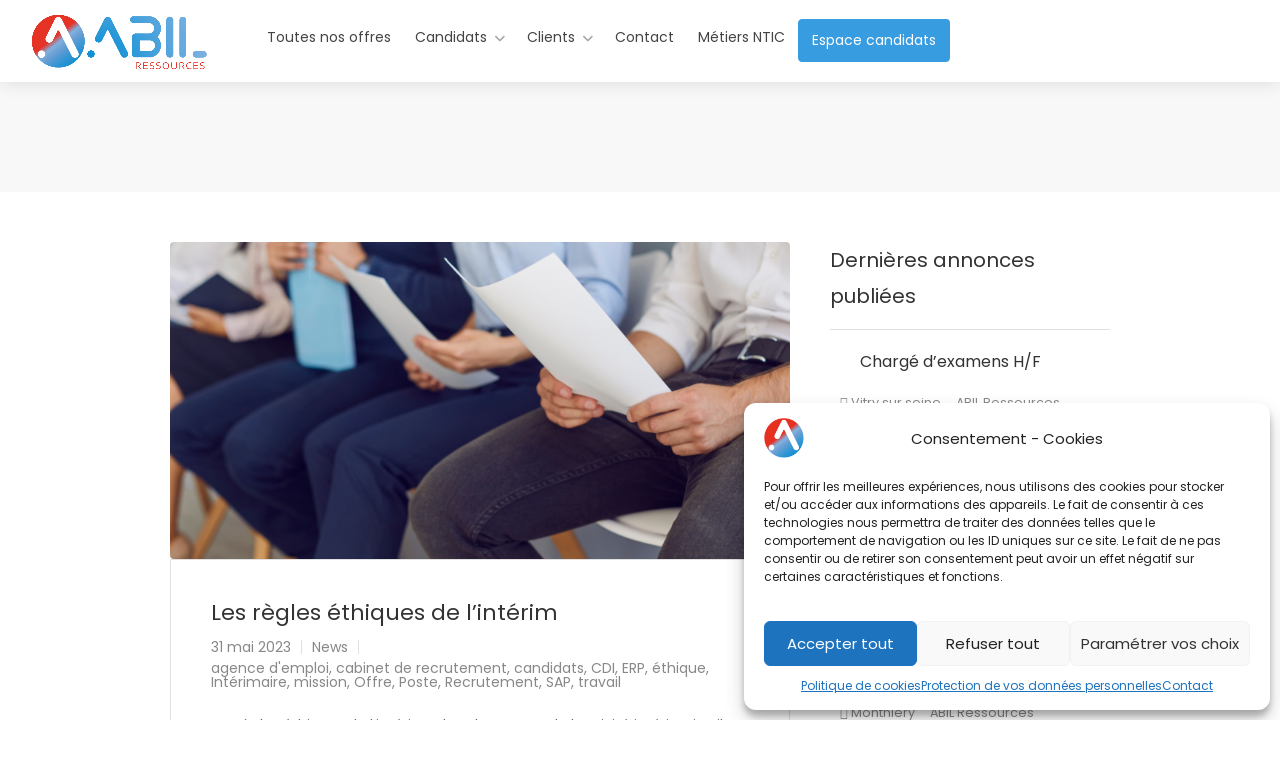

--- FILE ---
content_type: text/html; charset=UTF-8
request_url: https://www.abil-ressources.com/tag/ethique/
body_size: 22994
content:
<!DOCTYPE html>
<html lang="fr-FR">

<head>
	<meta charset="UTF-8">
	<meta name="viewport" content="width=device-width, initial-scale=1, maximum-scale=1">
	<link rel="profile" href="https://gmpg.org/xfn/11">
	<link rel="pingback" href="https://www.abil-ressources.com/xmlrpc.php">

	<meta name='robots' content='index, follow, max-image-preview:large, max-snippet:-1, max-video-preview:-1' />

	<!-- This site is optimized with the Yoast SEO plugin v26.8 - https://yoast.com/product/yoast-seo-wordpress/ -->
	<title>Archives des éthique - ABIL Ressources</title>
	<link rel="canonical" href="https://www.abil-ressources.com/tag/ethique/" />
	<meta property="og:locale" content="fr_FR" />
	<meta property="og:type" content="article" />
	<meta property="og:title" content="Archives des éthique - ABIL Ressources" />
	<meta property="og:url" content="https://www.abil-ressources.com/tag/ethique/" />
	<meta property="og:site_name" content="ABIL Ressources" />
	<meta name="twitter:card" content="summary_large_image" />
	<script type="application/ld+json" class="yoast-schema-graph">{"@context":"https://schema.org","@graph":[{"@type":"CollectionPage","@id":"https://www.abil-ressources.com/tag/ethique/","url":"https://www.abil-ressources.com/tag/ethique/","name":"Archives des éthique - ABIL Ressources","isPartOf":{"@id":"https://www.abil-ressources.com/#website"},"primaryImageOfPage":{"@id":"https://www.abil-ressources.com/tag/ethique/#primaryimage"},"image":{"@id":"https://www.abil-ressources.com/tag/ethique/#primaryimage"},"thumbnailUrl":"https://www.abil-ressources.com/wp-content/uploads/2022/03/ABIL_RESSOURCES_RECRUTEMENT.png","breadcrumb":{"@id":"https://www.abil-ressources.com/tag/ethique/#breadcrumb"},"inLanguage":"fr-FR"},{"@type":"ImageObject","inLanguage":"fr-FR","@id":"https://www.abil-ressources.com/tag/ethique/#primaryimage","url":"https://www.abil-ressources.com/wp-content/uploads/2022/03/ABIL_RESSOURCES_RECRUTEMENT.png","contentUrl":"https://www.abil-ressources.com/wp-content/uploads/2022/03/ABIL_RESSOURCES_RECRUTEMENT.png","width":3000,"height":2121,"caption":"ABIL_RESSOURCES_RECRUTEMENT"},{"@type":"BreadcrumbList","@id":"https://www.abil-ressources.com/tag/ethique/#breadcrumb","itemListElement":[{"@type":"ListItem","position":1,"name":"Accueil","item":"https://www.abil-ressources.com/"},{"@type":"ListItem","position":2,"name":"éthique"}]},{"@type":"WebSite","@id":"https://www.abil-ressources.com/#website","url":"https://www.abil-ressources.com/","name":"ABIL Ressources","description":"Le groupe de sociétés ABIL est spécialiste du recrutement temporaire et permanent, des métiers comptables et financiers cadre et non cadre","publisher":{"@id":"https://www.abil-ressources.com/#organization"},"potentialAction":[{"@type":"SearchAction","target":{"@type":"EntryPoint","urlTemplate":"https://www.abil-ressources.com/?s={search_term_string}"},"query-input":{"@type":"PropertyValueSpecification","valueRequired":true,"valueName":"search_term_string"}}],"inLanguage":"fr-FR"},{"@type":"Organization","@id":"https://www.abil-ressources.com/#organization","name":"ABIL Ressources","url":"https://www.abil-ressources.com/","logo":{"@type":"ImageObject","inLanguage":"fr-FR","@id":"https://www.abil-ressources.com/#/schema/logo/image/","url":"https://public-v2.abil-ressources.com/wp-content/uploads/2022/03/Abil-ressources.png","contentUrl":"https://public-v2.abil-ressources.com/wp-content/uploads/2022/03/Abil-ressources.png","width":695,"height":256,"caption":"ABIL Ressources"},"image":{"@id":"https://www.abil-ressources.com/#/schema/logo/image/"}}]}</script>
	<!-- / Yoast SEO plugin. -->


<link rel='dns-prefetch' href='//www.google.com' />
<link rel='dns-prefetch' href='//code.jquery.com' />
<link href='https://fonts.gstatic.com' crossorigin rel='preconnect' />
<link rel="alternate" type="application/rss+xml" title="ABIL Ressources &raquo; Flux" href="https://www.abil-ressources.com/feed/" />
<link rel="alternate" type="application/rss+xml" title="ABIL Ressources &raquo; Flux des commentaires" href="https://www.abil-ressources.com/comments/feed/" />
<link rel="alternate" type="application/rss+xml" title="ABIL Ressources &raquo; Flux de l’étiquette éthique" href="https://www.abil-ressources.com/tag/ethique/feed/" />
<style id='wp-img-auto-sizes-contain-inline-css' type='text/css'>
img:is([sizes=auto i],[sizes^="auto," i]){contain-intrinsic-size:3000px 1500px}
/*# sourceURL=wp-img-auto-sizes-contain-inline-css */
</style>
<style id='wp-emoji-styles-inline-css' type='text/css'>

	img.wp-smiley, img.emoji {
		display: inline !important;
		border: none !important;
		box-shadow: none !important;
		height: 1em !important;
		width: 1em !important;
		margin: 0 0.07em !important;
		vertical-align: -0.1em !important;
		background: none !important;
		padding: 0 !important;
	}
/*# sourceURL=wp-emoji-styles-inline-css */
</style>
<link rel='stylesheet' id='wp-block-library-css' href='https://www.abil-ressources.com/wp-includes/css/dist/block-library/style.min.css?ver=6.9' type='text/css' media='all' />
<style id='classic-theme-styles-inline-css' type='text/css'>
/*! This file is auto-generated */
.wp-block-button__link{color:#fff;background-color:#32373c;border-radius:9999px;box-shadow:none;text-decoration:none;padding:calc(.667em + 2px) calc(1.333em + 2px);font-size:1.125em}.wp-block-file__button{background:#32373c;color:#fff;text-decoration:none}
/*# sourceURL=/wp-includes/css/classic-themes.min.css */
</style>
<style id='global-styles-inline-css' type='text/css'>
:root{--wp--preset--aspect-ratio--square: 1;--wp--preset--aspect-ratio--4-3: 4/3;--wp--preset--aspect-ratio--3-4: 3/4;--wp--preset--aspect-ratio--3-2: 3/2;--wp--preset--aspect-ratio--2-3: 2/3;--wp--preset--aspect-ratio--16-9: 16/9;--wp--preset--aspect-ratio--9-16: 9/16;--wp--preset--color--black: #000000;--wp--preset--color--cyan-bluish-gray: #abb8c3;--wp--preset--color--white: #ffffff;--wp--preset--color--pale-pink: #f78da7;--wp--preset--color--vivid-red: #cf2e2e;--wp--preset--color--luminous-vivid-orange: #ff6900;--wp--preset--color--luminous-vivid-amber: #fcb900;--wp--preset--color--light-green-cyan: #7bdcb5;--wp--preset--color--vivid-green-cyan: #00d084;--wp--preset--color--pale-cyan-blue: #8ed1fc;--wp--preset--color--vivid-cyan-blue: #0693e3;--wp--preset--color--vivid-purple: #9b51e0;--wp--preset--gradient--vivid-cyan-blue-to-vivid-purple: linear-gradient(135deg,rgb(6,147,227) 0%,rgb(155,81,224) 100%);--wp--preset--gradient--light-green-cyan-to-vivid-green-cyan: linear-gradient(135deg,rgb(122,220,180) 0%,rgb(0,208,130) 100%);--wp--preset--gradient--luminous-vivid-amber-to-luminous-vivid-orange: linear-gradient(135deg,rgb(252,185,0) 0%,rgb(255,105,0) 100%);--wp--preset--gradient--luminous-vivid-orange-to-vivid-red: linear-gradient(135deg,rgb(255,105,0) 0%,rgb(207,46,46) 100%);--wp--preset--gradient--very-light-gray-to-cyan-bluish-gray: linear-gradient(135deg,rgb(238,238,238) 0%,rgb(169,184,195) 100%);--wp--preset--gradient--cool-to-warm-spectrum: linear-gradient(135deg,rgb(74,234,220) 0%,rgb(151,120,209) 20%,rgb(207,42,186) 40%,rgb(238,44,130) 60%,rgb(251,105,98) 80%,rgb(254,248,76) 100%);--wp--preset--gradient--blush-light-purple: linear-gradient(135deg,rgb(255,206,236) 0%,rgb(152,150,240) 100%);--wp--preset--gradient--blush-bordeaux: linear-gradient(135deg,rgb(254,205,165) 0%,rgb(254,45,45) 50%,rgb(107,0,62) 100%);--wp--preset--gradient--luminous-dusk: linear-gradient(135deg,rgb(255,203,112) 0%,rgb(199,81,192) 50%,rgb(65,88,208) 100%);--wp--preset--gradient--pale-ocean: linear-gradient(135deg,rgb(255,245,203) 0%,rgb(182,227,212) 50%,rgb(51,167,181) 100%);--wp--preset--gradient--electric-grass: linear-gradient(135deg,rgb(202,248,128) 0%,rgb(113,206,126) 100%);--wp--preset--gradient--midnight: linear-gradient(135deg,rgb(2,3,129) 0%,rgb(40,116,252) 100%);--wp--preset--font-size--small: 13px;--wp--preset--font-size--medium: 20px;--wp--preset--font-size--large: 36px;--wp--preset--font-size--x-large: 42px;--wp--preset--spacing--20: 0.44rem;--wp--preset--spacing--30: 0.67rem;--wp--preset--spacing--40: 1rem;--wp--preset--spacing--50: 1.5rem;--wp--preset--spacing--60: 2.25rem;--wp--preset--spacing--70: 3.38rem;--wp--preset--spacing--80: 5.06rem;--wp--preset--shadow--natural: 6px 6px 9px rgba(0, 0, 0, 0.2);--wp--preset--shadow--deep: 12px 12px 50px rgba(0, 0, 0, 0.4);--wp--preset--shadow--sharp: 6px 6px 0px rgba(0, 0, 0, 0.2);--wp--preset--shadow--outlined: 6px 6px 0px -3px rgb(255, 255, 255), 6px 6px rgb(0, 0, 0);--wp--preset--shadow--crisp: 6px 6px 0px rgb(0, 0, 0);}:where(.is-layout-flex){gap: 0.5em;}:where(.is-layout-grid){gap: 0.5em;}body .is-layout-flex{display: flex;}.is-layout-flex{flex-wrap: wrap;align-items: center;}.is-layout-flex > :is(*, div){margin: 0;}body .is-layout-grid{display: grid;}.is-layout-grid > :is(*, div){margin: 0;}:where(.wp-block-columns.is-layout-flex){gap: 2em;}:where(.wp-block-columns.is-layout-grid){gap: 2em;}:where(.wp-block-post-template.is-layout-flex){gap: 1.25em;}:where(.wp-block-post-template.is-layout-grid){gap: 1.25em;}.has-black-color{color: var(--wp--preset--color--black) !important;}.has-cyan-bluish-gray-color{color: var(--wp--preset--color--cyan-bluish-gray) !important;}.has-white-color{color: var(--wp--preset--color--white) !important;}.has-pale-pink-color{color: var(--wp--preset--color--pale-pink) !important;}.has-vivid-red-color{color: var(--wp--preset--color--vivid-red) !important;}.has-luminous-vivid-orange-color{color: var(--wp--preset--color--luminous-vivid-orange) !important;}.has-luminous-vivid-amber-color{color: var(--wp--preset--color--luminous-vivid-amber) !important;}.has-light-green-cyan-color{color: var(--wp--preset--color--light-green-cyan) !important;}.has-vivid-green-cyan-color{color: var(--wp--preset--color--vivid-green-cyan) !important;}.has-pale-cyan-blue-color{color: var(--wp--preset--color--pale-cyan-blue) !important;}.has-vivid-cyan-blue-color{color: var(--wp--preset--color--vivid-cyan-blue) !important;}.has-vivid-purple-color{color: var(--wp--preset--color--vivid-purple) !important;}.has-black-background-color{background-color: var(--wp--preset--color--black) !important;}.has-cyan-bluish-gray-background-color{background-color: var(--wp--preset--color--cyan-bluish-gray) !important;}.has-white-background-color{background-color: var(--wp--preset--color--white) !important;}.has-pale-pink-background-color{background-color: var(--wp--preset--color--pale-pink) !important;}.has-vivid-red-background-color{background-color: var(--wp--preset--color--vivid-red) !important;}.has-luminous-vivid-orange-background-color{background-color: var(--wp--preset--color--luminous-vivid-orange) !important;}.has-luminous-vivid-amber-background-color{background-color: var(--wp--preset--color--luminous-vivid-amber) !important;}.has-light-green-cyan-background-color{background-color: var(--wp--preset--color--light-green-cyan) !important;}.has-vivid-green-cyan-background-color{background-color: var(--wp--preset--color--vivid-green-cyan) !important;}.has-pale-cyan-blue-background-color{background-color: var(--wp--preset--color--pale-cyan-blue) !important;}.has-vivid-cyan-blue-background-color{background-color: var(--wp--preset--color--vivid-cyan-blue) !important;}.has-vivid-purple-background-color{background-color: var(--wp--preset--color--vivid-purple) !important;}.has-black-border-color{border-color: var(--wp--preset--color--black) !important;}.has-cyan-bluish-gray-border-color{border-color: var(--wp--preset--color--cyan-bluish-gray) !important;}.has-white-border-color{border-color: var(--wp--preset--color--white) !important;}.has-pale-pink-border-color{border-color: var(--wp--preset--color--pale-pink) !important;}.has-vivid-red-border-color{border-color: var(--wp--preset--color--vivid-red) !important;}.has-luminous-vivid-orange-border-color{border-color: var(--wp--preset--color--luminous-vivid-orange) !important;}.has-luminous-vivid-amber-border-color{border-color: var(--wp--preset--color--luminous-vivid-amber) !important;}.has-light-green-cyan-border-color{border-color: var(--wp--preset--color--light-green-cyan) !important;}.has-vivid-green-cyan-border-color{border-color: var(--wp--preset--color--vivid-green-cyan) !important;}.has-pale-cyan-blue-border-color{border-color: var(--wp--preset--color--pale-cyan-blue) !important;}.has-vivid-cyan-blue-border-color{border-color: var(--wp--preset--color--vivid-cyan-blue) !important;}.has-vivid-purple-border-color{border-color: var(--wp--preset--color--vivid-purple) !important;}.has-vivid-cyan-blue-to-vivid-purple-gradient-background{background: var(--wp--preset--gradient--vivid-cyan-blue-to-vivid-purple) !important;}.has-light-green-cyan-to-vivid-green-cyan-gradient-background{background: var(--wp--preset--gradient--light-green-cyan-to-vivid-green-cyan) !important;}.has-luminous-vivid-amber-to-luminous-vivid-orange-gradient-background{background: var(--wp--preset--gradient--luminous-vivid-amber-to-luminous-vivid-orange) !important;}.has-luminous-vivid-orange-to-vivid-red-gradient-background{background: var(--wp--preset--gradient--luminous-vivid-orange-to-vivid-red) !important;}.has-very-light-gray-to-cyan-bluish-gray-gradient-background{background: var(--wp--preset--gradient--very-light-gray-to-cyan-bluish-gray) !important;}.has-cool-to-warm-spectrum-gradient-background{background: var(--wp--preset--gradient--cool-to-warm-spectrum) !important;}.has-blush-light-purple-gradient-background{background: var(--wp--preset--gradient--blush-light-purple) !important;}.has-blush-bordeaux-gradient-background{background: var(--wp--preset--gradient--blush-bordeaux) !important;}.has-luminous-dusk-gradient-background{background: var(--wp--preset--gradient--luminous-dusk) !important;}.has-pale-ocean-gradient-background{background: var(--wp--preset--gradient--pale-ocean) !important;}.has-electric-grass-gradient-background{background: var(--wp--preset--gradient--electric-grass) !important;}.has-midnight-gradient-background{background: var(--wp--preset--gradient--midnight) !important;}.has-small-font-size{font-size: var(--wp--preset--font-size--small) !important;}.has-medium-font-size{font-size: var(--wp--preset--font-size--medium) !important;}.has-large-font-size{font-size: var(--wp--preset--font-size--large) !important;}.has-x-large-font-size{font-size: var(--wp--preset--font-size--x-large) !important;}
:where(.wp-block-post-template.is-layout-flex){gap: 1.25em;}:where(.wp-block-post-template.is-layout-grid){gap: 1.25em;}
:where(.wp-block-term-template.is-layout-flex){gap: 1.25em;}:where(.wp-block-term-template.is-layout-grid){gap: 1.25em;}
:where(.wp-block-columns.is-layout-flex){gap: 2em;}:where(.wp-block-columns.is-layout-grid){gap: 2em;}
:root :where(.wp-block-pullquote){font-size: 1.5em;line-height: 1.6;}
/*# sourceURL=global-styles-inline-css */
</style>
<link rel='stylesheet' id='contact-form-7-css' href='https://www.abil-ressources.com/wp-content/plugins/contact-form-7/includes/css/styles.css?ver=6.1.4' type='text/css' media='all' />
<link rel='stylesheet' id='cmplz-general-css' href='https://www.abil-ressources.com/wp-content/plugins/complianz-gdpr/assets/css/cookieblocker.min.css?ver=1766007882' type='text/css' media='all' />
<link rel='stylesheet' id='jquery-ui-css' href='//code.jquery.com/ui/1.13.3/themes/smoothness/jquery-ui.min.css?ver=1.13.3' type='text/css' media='all' />
<link rel='stylesheet' id='jm-application-deadline-css' href='https://www.abil-ressources.com/wp-content/plugins/wp-job-manager-application-deadline/assets/dist/css/frontend.css?ver=1.2.8' type='text/css' media='' />
<link rel='stylesheet' id='wp-job-manager-tags-frontend-css' href='https://www.abil-ressources.com/wp-content/plugins/wp-job-manager-tags/assets/dist/css/frontend.css?ver=1.4.5' type='text/css' media='all' />
<link rel='stylesheet' id='workscout-base-css' href='https://www.abil-ressources.com/wp-content/themes/workscout/css/base.min.css?ver=1.0' type='text/css' media='all' />
<link rel='stylesheet' id='workscout-responsive-css' href='https://www.abil-ressources.com/wp-content/themes/workscout/css/responsive.min.css?ver=1.0' type='text/css' media='all' />
<link rel='stylesheet' id='workscout-font-awesome-css' href='https://www.abil-ressources.com/wp-content/themes/workscout/css/font-awesome.min.css?ver=1.0' type='text/css' media='all' />
<link rel='stylesheet' id='parent-style-css' href='https://www.abil-ressources.com/wp-content/themes/workscout/style.css?ver=6.9' type='text/css' media='all' />
<link rel='stylesheet' id='workscout-all-icons-css' href='https://www.abil-ressources.com/wp-content/themes/workscout/css/icons.css?ver=6.9' type='text/css' media='all' />
<link rel='stylesheet' id='workscout-style-css' href='https://www.abil-ressources.com/wp-content/themes/workscout-child/style.css?ver=1.0' type='text/css' media='all' />
<link rel='stylesheet' id='workscout-woocommerce-css' href='https://www.abil-ressources.com/wp-content/themes/workscout/css/woocommerce.min.css?ver=1.0' type='text/css' media='all' />
<link rel='stylesheet' id='workscout-v2-css' href='https://www.abil-ressources.com/wp-content/themes/workscout/css/v2style.css?ver=1.0' type='text/css' media='all' />
<link rel='stylesheet' id='wp-pagenavi-css' href='https://www.abil-ressources.com/wp-content/plugins/wp-pagenavi/pagenavi-css.css?ver=2.70' type='text/css' media='all' />
<script type="text/javascript" src="https://www.abil-ressources.com/wp-content/plugins/workscout-core/assets/js/leaflet.js?ver=6.9" id="leaflet.js-js"></script>
<script type="text/javascript" src="https://www.abil-ressources.com/wp-includes/js/jquery/jquery.min.js?ver=3.7.1" id="jquery-core-js"></script>
<script type="text/javascript" src="https://www.abil-ressources.com/wp-includes/js/jquery/jquery-migrate.min.js?ver=3.4.1" id="jquery-migrate-js"></script>
<script type="text/javascript" src="https://www.abil-ressources.com/wp-content/plugins/workscout-core/assets/js/leaflet-googlemutant.js?ver=1.7" id="workscout_core-leaflet-google-maps-js"></script>
<script type="text/javascript" src="https://www.abil-ressources.com/wp-content/plugins/workscout-core/assets/js/control.geocoder.js?ver=1.7" id="workscout_core-leaflet-geocoder-js"></script>
<script type="text/javascript" src="https://www.abil-ressources.com/wp-content/plugins/workscout-core/assets/js/leaflet.markercluster.js?ver=1.7" id="workscout_core-leaflet-markercluster-js"></script>
<script type="text/javascript" src="https://www.abil-ressources.com/wp-content/plugins/workscout-core/assets/js/leaflet-gesture-handling.min.js?ver=1.7" id="workscout_core-leaflet-gesture-handling-js"></script>
<script type="text/javascript" id="workscout_core-leaflet-js-extra">
/* <![CDATA[ */
var wsmap = {"marker_color":"#26ae61","use_clusters":"1","autofit":"1","default_zoom":"10","map_type":"ROADMAP","scroll_zoom":"","geocode":"","address_provider":"osm","centerPoint":"-34.397,150.644","country":"","maps_autolocate":""};
//# sourceURL=workscout_core-leaflet-js-extra
/* ]]> */
</script>
<script type="text/javascript" src="https://www.abil-ressources.com/wp-content/plugins/workscout-core/assets/js/workscout.leaflet.js?ver=1.7" id="workscout_core-leaflet-js"></script>
<script type="text/javascript" src="https://www.abil-ressources.com/wp-content/plugins/workscout-core/assets/js/bootstrap-slider.min.js?ver=1.7" id="bootstrap-slider-js"></script>
<script type="text/javascript" id="workscout_core-frontend-js-extra">
/* <![CDATA[ */
var workscout_core = {"ajax_url":"/wp-admin/admin-ajax.php","nonce":"5e1baa6f48","is_rtl":"0","lang":"","loadingmessage":"Sending user info, please wait...","submitCenterPoint":"52.2296756,21.012228700000037","centerPoint":"","country":"","upload":"https://www.abil-ressources.com/wp-admin/admin-ajax.php?action=handle_dropped_media","delete":"https://www.abil-ressources.com/wp-admin/admin-ajax.php?action=handle_delete_media","color":"#274abb","autologin":"","map_provider":"osm","mapbox_access_token":"","mapbox_retina":"on","bing_maps_key":"","thunderforest_api_key":"","here_app_id":"","here_app_code":"","category_title":"Category Title","radius_state":"enabled","radius_default":"50","recaptcha_status":"","recaptcha_version":"v3","recaptcha_sitekey3":"","dictDefaultMessage":"Drop files here to upload","dictFallbackMessage":"Your browser does not support drag'n'drop file uploads.","dictFallbackText":"Please use the fallback form below to upload your files like in the olden days.","dictFileTooBig":"File is too big ({{filesize}}MiB). Max filesize: {{maxFilesize}}MiB.","dictInvalidFileType":"You can't upload files of this type.","dictResponseError":"Server responded with {{statusCode}} code.","dictCancelUpload":"Cancel upload","dictCancelUploadConfirmation":"Are you sure you want to cancel this upload?","dictRemoveFile":"Remove file","dictMaxFilesExceeded":"You can not upload any more files.","areyousure":"Are you sure?","maxFiles":"10","maxFilesize":"2","bidPlacedMessage":"Your bid has been placed!"};
//# sourceURL=workscout_core-frontend-js-extra
/* ]]> */
</script>
<script type="text/javascript" src="https://www.abil-ressources.com/wp-content/plugins/workscout-core/assets/js/frontend.js?ver=1.7" id="workscout_core-frontend-js"></script>
<script type="text/javascript" src="https://www.abil-ressources.com/wp-content/plugins/workscout-core/assets/js/pikaday.js?ver=1.7" id="workscout_core-pikaday-js"></script>
<script type="text/javascript" src="https://www.google.com/recaptcha/api.js?render&amp;ver=2.4.0" id="recaptcha-js" defer="defer" data-wp-strategy="defer"></script>
<script type="text/javascript" src="https://www.abil-ressources.com/wp-content/themes/workscout/js/dropzone.js?ver=1.0" id="dropzone-js"></script>
<link rel="https://api.w.org/" href="https://www.abil-ressources.com/wp-json/" /><link rel="alternate" title="JSON" type="application/json" href="https://www.abil-ressources.com/wp-json/wp/v2/tags/193" /><link rel="EditURI" type="application/rsd+xml" title="RSD" href="https://www.abil-ressources.com/xmlrpc.php?rsd" />
<meta name="generator" content="WordPress 6.9" />
			<style>.cmplz-hidden {
					display: none !important;
				}</style>
    <style type="text/css">
        .old-header .current-menu-item>a,
        a.button.gray.app-link.opened,
        ul.float-right li a:hover,
        .old-header .menu ul li.sfHover a.sf-with-ul,
        .old-header .menu ul li a:hover,
        a.menu-trigger:hover,
        .old-header .current-menu-parent a,
        #jPanelMenu-menu li a:hover,
        .search-container button,
        .upload-btn,
        button,
        span.button,
        button.button,
        input[type="button"],
        input[type="submit"],
        a.button,
        .upload-btn:hover,
        #titlebar.photo-bg a.button.white:hover,
        a.button.dark:hover,
        #backtotop a:hover,
        .mfp-close:hover,
        .woocommerce-MyAccount-navigation li.is-active a,
        .woocommerce-MyAccount-navigation li.current-menu-item a,
        .tabs-nav li.active a,
        .tabs-nav-o li.active a,
        .accordion h3.active-acc,
        .highlight.color,
        .plan.color-2 .plan-price,
        .plan.color-2 a.button,
        .tp-leftarrow:hover,
        .tp-rightarrow:hover,
        .pagination ul li a.current-page,
        .woocommerce-pagination .current,
        .pagination li.current,
        .pagination li.current a,
        .pagination .current,
        .pagination ul li a:hover,
        .pagination-next-prev ul li a:hover,
        .infobox,
        .load_more_resumes,
        .job-manager-pagination .current,
        .hover-icon,
        .comment-by a.reply:hover,
        .chosen-container .chosen-results li.highlighted,
        .chosen-container-multi .chosen-choices li.search-choice,
        .list-search button,
        .checkboxes input[type=checkbox]:checked+label:before,
        .double-bounce1,
        .double-bounce2,
        .widget_range_filter .ui-state-default,
        .tagcloud a:hover,
        .filter_by_tag_cloud a.active,
        .filter_by_tag_cloud a:hover,
        #wp-calendar tbody td#today,
        .footer-widget .tagcloud a:hover,
        .nav-links a:hover,
        .icon-box.rounded i:after,
        #mapnav-buttons a:hover,
        .dashboard-list-box .button.gray:hover,
        .dashboard-list-box-static .button,
        .select2-container--default .select2-selection--multiple .select2-selection__choice,
        #footer-new .footer-widget.widget_nav_menu li a:before,
        .message-reply button,
        .account-type input.account-type-radio:checked~label,
        .mm-menu em.mm-counter,
        .enable-filters-button i,
        .enable-filters-button span,
        .slg-button:hover,
        .comment-by a.comment-reply-link:hover,
        #jPanelMenu-menu .current-menu-item>a,
        .button.color,
        .freelancer-indicators .indicator-bar span,
        .compact-list.freelancers-list-layout .freelancer:before,
        .pika-button:hover,
        .highlighted-category:hover,
        .pika-row.pick-whole-week:hover .pika-button,
        .tasks-list-container.compact-list .task-listing:before,
        .intro-search-button .button {
            background-color: #379ce0;
        }

        /* .pagination li.current,
        .pagination li.current a,
        .pagination .current {
            background-color: #379ce0 !important;
        } */

        #backtotop a,
        .header-notifications-trigger span,
        a.header-notifications-button,
        #navigation ul ul.dropdown-nav ul.dropdown-nav li:hover a:after,
        #navigation ul ul.dropdown-nav li:hover a:after,
        .mm-menu em.mm-counter,
        .language-switcher.bootstrap-select.btn-group.open button,
        .language-switcher.bootstrap-select.btn-group button:hover,
        .footer-links ul li a span:before,
        .newsletter button,
        .pagination ul li a.current-page,
        a.blog-post-info:hover,
        #posts-nav li a:hover span,
        .comment-by a.reply:hover,
        .contact-address-headline:after,
        .enable-filters-button span,
        .enable-filters-button i,
        .job-listing.with-apply-button:hover .list-apply-button,
        .letters-list a.current,
        span.button,
        button.button,
        input[type="button"],
        input[type="submit"],
        a.button,
        .list-1 li:before,
        mark.color,
        table.basic-table th,
        .copy-url .copy-url-button,
        .keyword-input-container .keyword-input-button,
        .tags-container input[type="checkbox"]:checked+label,
        input:checked+.switch-button,
        .radio input[type="radio"]+label .radio-label:after,
        .uploadButton .uploadButton-button:hover,
        .pricing-plan .button:hover,
        .pricing-plan.recommended .button,
        .pricing-plan .recommended-badge,
        .payment-tab-trigger>input:checked~label::after,
        .breathing-icon,
        .icon-box-check,
        .testimonial-author span,
        .qtyInc:hover,
        .qtyDec:hover,
        #sign-in-dialog .mfp-close:hover,
        #small-dialog-1 .mfp-close:hover,
        #small-dialog-2 .mfp-close:hover,
        #small-dialog-3 .mfp-close:hover,
        #small-dialog-4 .mfp-close:hover,
        #small-dialog .mfp-close:hover,
        .slider-selection,
        .cluster-visible,
        .marker-container,
        .custom-zoom-in:hover,
        .custom-zoom-out:hover,
        #geoLocation:hover,
        #streetView:hover,
        #scrollEnabling:hover,
        #scrollEnabling.enabled,
        a.apply-now-button,
        a.attachment-box:hover,
        .freelancer-indicators .indicator-bar span,
        .dashboard-nav ul li span.nav-tag,
        .dashboard-box .button.dark:not(.ico):hover,
        .messages-inbox ul li:before,
        .message-by h5 i,
        .loader-ajax-container,
        .message-bubble.me .message-text {
            background-color: #379ce0;
        }

        .account-type input.account-type-radio~label:hover {
            color: #379ce0;
            background-color: rgba(55,156,224, 0.1);
        }

        body .button.send-message-to-owner {
            background-color: #379ce021;
            color: #379ce0;
        }

        body .button.send-message-to-owner:hover {
            background-color: #379ce02e;
            color: #379ce0        }

        .message-bubble.me .message-text:before {
            border-left-color: #379ce0;
        }

        a,
        table td.title a:hover,
        table.manage-table td.action a:hover,
        #breadcrumbs ul li a:hover,
        #titlebar span.icons a:hover,
        .counter-box i,
        .counter,
        #popular-categories li a i,
        .single-resume .resume_description.styled-list ul li:before,
        .list-1 li:before,
        .dropcap,
        .resume-titlebar span a:hover i,
        .resume-spotlight h4,
        .resumes-content h4,
        .job-overview ul li i,
        .company-info span a:hover,
        .infobox a:hover,
        .meta-tags span a:hover,
        .widget-text h5 a:hover,
        .app-content .info span,
        .app-content .info ul li a:hover,
        table td.job_title a:hover,
        table.manage-table td.action a:hover,
        .job-spotlight span a:hover,
        .widget_rss li:before,
        .widget_rss li a:hover,
        .widget_categories li:before,
        .widget-out-title_categories li:before,
        .widget_archive li:before,
        .widget-out-title_archive li:before,
        .widget_recent_entries li:before,
        .widget-out-title_recent_entries li:before,
        .categories li:before,
        .widget_meta li:before,
        .widget_recent_comments li:before,
        .widget_nav_menu li:before,
        .widget_pages li:before,
        .widget_categories li a:hover,
        .widget-out-title_categories li a:hover,
        .widget_archive li a:hover,
        .widget-out-title_archive li a:hover,
        .widget_recent_entries li a:hover,
        .widget-out-title_recent_entries li a:hover,
        .categories li a:hover,
        .widget_meta li a:hover,
        #wp-calendar tbody td a,
        .widget_nav_menu li a:hover,
        .widget_pages li a:hover,
        .resume-title a:hover,
        .company-letters a:hover,
        .companies-overview li li a:hover,
        .icon-box.rounded i,
        .icon-box i,
        #titlebar .company-titlebar span a:hover,
        .adv-search-btn a,
        .new-category-box .category-box-icon,
        body .new-header #navigation>ul>li:hover>a,
        body .new-header #navigation>ul>li>a:hover,
        body .new-header #navigation>ul>li>a.current,
        body .new-header #navigation>ul>li:hover>a,
        body .new-header #navigation>ul>li>a:hover,
        .dashboard-nav ul li.active-submenu a,
        .dashboard-nav ul li:hover a,
        .dashboard-nav ul li.active a,
        .new-header .transparent-header #navigation>ul li:hover ul li:hover a:after,
        .new-header .transparent-header #navigation>ul li:hover a:after,
        .new-header .transparent-header #navigation>ul li a.current:after,
        .account-type input.account-type-radio~label:hover i,
        .dashboard-nav ul li.current-menu-item a,
        .transparent-header .login-register-buttons a:hover,
        .login-register-buttons a:hover,
        body .new-header #navigation>ul>li>a.current,
        .new-header #navigation ul li:hover a:after,
        .popup-tabs-nav li.active a,
        .tab-slider--trigger.active,
        .dashboard-box .headline h3 i,
        .new-header #navigation ul li a.current:after {
            color: #379ce0;
        }

        body .icon-box-2 svg g,
        body .icon-box-2 svg circle,
        body .icon-box-2 svg rect,
        body .icon-box-2 svg path,
        body .listeo-svg-icon-box-grid svg g,
        body .listeo-svg-icon-box-grid svg circle,
        body .listeo-svg-icon-box-grid svg rect,
        body .listeo-svg-icon-box-grid svg path,
        .icon-box i,
        .icon-box svg g,
        .icon-box svg circle,
        .icon-boxsvg rect,
        .icon-box svg path {
            fill: #379ce0;
        }

        body .woocommerce .cart .button,
        body .woocommerce .cart input.button,
        body .woocommerce #respond input#submit,
        body .woocommerce a.button,
        body .woocommerce button.button,
        body .woocommerce input.button,
        .boxed-wide .boxed-search-footer:after,
        .boxed-wide .boxed-search-right-side:after {
            background: #379ce0;
        }


        .dashboard-nav ul li.current-menu-item,
        .dashboard-nav ul li.active-submenu,
        .dashboard-nav ul li.active,
        .dashboard-nav ul li:hover,
        .icon-box.rounded i {
            border-color: #379ce0;
        }

        .job-overview ul li i {
            background: #379ce01f;
        }

        .job-overview ul li i {
            background: #379ce01f;
        }

        .small-tag {
            background-color: #379ce0;
        }

        .resumes li a:before,
        .resumes-list li a:before,
        .job-list li a:before,
        table.manage-table tr:before {
            -webkit-box-shadow: 0px 1px 0px 0px rgba(55,156,224, 0.7);
            -moz-box-shadow: 0px 1px 0px 0px rgba(55,156,224, 0.7);
            box-shadow: 0px 1px 0px 0px rgba(55,156,224, 0.7);
        }

        #popular-categories li a:before {
            -webkit-box-shadow: 0px 0px 0px 1px rgba(55,156,224, 0.7);
            -moz-box-shadow: 0px 0px 0px 1px rgba(55,156,224, 0.7);
            box-shadow: 0px 0px 0px 1px rgba(55,156,224, 0.7);
        }

        table.manage-table tr:hover td,
        .resumes li:hover,
        .job-list li:hover {
            border-color: rgba(55,156,224, 0.7);
        }

        .uploadButton .uploadButton-button {
            color: #379ce0;
            border-color: #379ce0;
        }

        .radio input[type=radio]:checked+label .radio-label {
            background-color: #379ce0;
            border-color: #379ce0;

        }

        .recommended .pricing-plan-label {
            background-color: rgba(55,156,224, 0.06);
            color: #379ce0;
        }

        .dashboard-nav ul li.current-menu-item,
        .dashboard-nav ul li.active-submenu,
        .dashboard-nav ul li.active,
        .dashboard-nav ul li:hover,
        table.manage-table tr:hover td,
        .resumes li:hover,
        .job-list li:hover,
        #popular-categories li a:hover {
            background-color: rgba(55,156,224, 0.05);
        }

        .tab-slider--tabs:after {
            background-color: rgba(55,156,224, 0.20);
        }

        .new-category-box:hover {
            background: #379ce0;
            box-shadow: 0 4px 12px rgba(55,156,224, 0.35);
        }

        a.load_more_jobs.button,
        .button.send-message-to-owner,
        .resume-template-default .button.send-message-to-owner,
        .browse-all-cat-btn a {
            box-shadow: 0 4px 12px rgba(55,156,224, 0.25);
        }

        @keyframes markerAnimation {

            0%,
            100% {
                box-shadow: 0 0 0 6px rgba(38,174,97, 0.15);
            }

            50% {
                box-shadow: 0 0 0 8px rgba(38,174,97, 0.15);
            }
        }



        @keyframes clusterAnimation {

            0%,
            100% {
                box-shadow: 0 0 0 6px rgba(38,174,97, 0.15);
            }

            50% {
                box-shadow: 0 0 0 10px rgba(38,174,97, 0.15);
            }
        }

        .marker-cluster-small div,
        .marker-cluster-medium div,
        .marker-cluster-large div,
        .marker-container,
        .cluster-visible {
            background-color: #26ae61;
        }

        .marker-cluster div:before {
            border: 7px solid #26ae61;
            box-shadow: inset 0 0 0 4px #26ae61;
        }

        body #dashboard table.manage-table tr:hover td {
            border-bottom: 1px solid #379ce0;
        }

        /* .select2-container--default .select2-results__option--highlighted[aria-selected], */
        .dashboard-nav ul li span.nav-tag,

        body .wp-subscribe-wrap input.submit,
        .adv-search-btn a:after,
        .panel-dropdown.active>a,
        body #dashboard table.manage-table tr td:before {
            background: #379ce0;
        }

        .mm-counter {
            background-color: #379ce0;
        }

        #titlebar .ajax-job-view-links span:hover a,
        .ajax-job-view-links span:hover a,
        .company-info-boxed-links span:hover a,
        .company-data__content--list._company_tagline span:hover {
            background: #379ce01c;
        }

        body #titlebar .ajax-job-view-links span:hover a,
        body .ajax-job-view-links span:hover a,
        body .company-info-boxed-links span:hover a,
        .company-data__content--list._company_tagline span:hover a {
            color: #379ce0;
        }

        .mas-wpjmc-search .widget.job-widget-regions input {

            background: #379ce026;
            color: #379ce0;
        }

        .mas-wpjmc-search .widget.job-widget-regions input:hover {
            background: #379ce0;

        }

        .resumes.alternative li:before,
        .category-small-box:hover {
            background-color: #379ce0;
        }

        .panel-dropdown>a:after,
        .intro-banner.boxed .adv-search-btn span,
        .category-small-box i {
            color: #379ce0;
        }

        .old-header .transparent #logo img,
        #logo_nh img,
        .new-header #logo_nh img,
        #logo img {
            height: 70px;

        }

        #ws-map,
        #search_map {
            height: 450px;
        }

        .freelancers-list-layout .freelancer-details a.button:hover,
        .freelancers-grid-layout .freelancer-details a.button:hover {
            background-color: #379ce0;
        }

        .freelancers-list-layout .freelancer-details a.button,
        .freelancers-grid-layout .freelancer-details a.button,
        body:has(.jm-form) .container .select2-dropdown .select2-results__option--highlighted,
        .select2-container--default .select2-results__option--highlighted[aria-selected] {
            background-color: rgba(55,156,224, 0.15);
            color: #379ce0;
        }

        .task-listing-bid-inner .button {
            background-color: rgba(55,156,224, 0.17);
            color: #379ce0;
        }

        .single-page-section .task-tags span {
            background-color: rgb(55,156,224, 0.14);
        }

        .single-page-section .task-tags span a:hover {
            color: #379ce0;
        }

        .share-buttons-content span strong,
        .dashboard-nav ul li.active-submenu a i,
        .dashboard-nav ul li.active a i,
        .dashboard-nav ul li:hover a i,
        .dashboard-nav ul:before {
            color: #379ce0;
        }


        #footer-new.custom-footer-colors .footer-new-row,
        #footer-new.custom-footer-colors {
            background-color: #fff;
            color: #fff;
        }

        #footer-new.custom-footer-colors .intro-stats li span,
        #footer-new.custom-footer-colors h4,
        #footer-new h3,
        #footer-new.custom-footer-colors h2,
        #footer-new.custom-footer-colors .footer-new-links h3,
        #footer-new.custom-footer-colors .intro-stats li strong {
            color: #fff;
        }

        #footer-new.custom-footer-colors .new-footer-social-icons li a,
        #footer-new.custom-footer-colors .footer-widget.widget_nav_menu li a:hover,
        #footer-new.custom-footer-colors .footer-widget.widget_nav_menu li a {
            color: #fff !important;
        }

        #footer-new.custom-footer-colors .footer-new-bottom-section,
        #footer-new.custom-footer-colors .footer-new-top-section,
        #footer-new.custom-footer-colors .footer-new-rows-right .footer-new-row {
            border-color: #fff !important
        }


        .dashboard-nav ul li.active-submenu a:after,
        .dashboard-nav ul li.active a:after,
        .dashboard-nav ul li:hover a:after {
            color: #379ce0;
            background: rgba(55,156,224, 0.13);
        }

        .slider-handle {
            border: 2px solid #379ce0;

        }

        .slider-handle:after {
            box-shadow: 0 0 0px 6px rgba(55,156,224, 0.12);
        }

        .task-tags span {
            background-color: rgba(55,156,224, 0.07);
            color: #379ce0;
        }

        .boxed-list-headline h3 i {
            color: #379ce0;
        }


        .task-listing-bid-inner .button:hover {
            background-color: #379ce0;
            color: #fff;
        }

        body .job_description ul li::before,
        body .job_description ol li::before,
        .single-page-section ul li::before,
        .single-page-section ol li::before {
            background-color: rgba(55,156,224, 0.15);
            color: #379ce0;
        }

        @media (max-width: 1099px) {
            .new-header #logo_nh img {
                max-height: 36px !important;
                width: 100%;
            }
        }

        .woocommerce-ordering {
            display: none;
        }

        .woocommerce-result-count {
            display: none;
        }

        @media (max-width: 1290px) {
            .sticky-header.cloned {
                display: none;
            }

            #titlebar.photo-bg.with-transparent-header.single {
                padding-top: 200px !important;
            }
        }

            </style>

<style>

				.job-spotlight span.cdd, 
				.map-box span.job-type.cdd,
				.leaflet-popup-content span.job-type.cdd,
				.new-layout.job_listings > li a span.job-type.cdd { 
					color: #40a0d9; 
					border: 1px solid #40a0d9; 
					background-color: rgba( 64,160,217,0.07) 
				}.new-layout.job_listings > li a.job_listing_type-cdd { border-left: 4px solid #40a0d9 }span.cdd { background-color: #40a0d9; }.marker-container.cdd { background-color: #40a0d9; }@keyframes markerAnimation_cdd {0%,100% {box-shadow: 0 0 0 6px rgba(64,160,217,0.15);}
				    50% {box-shadow: 0 0 0 8px rgba(64,160,217,0.15);}}.marker-container.cdd {animation: markerAnimation_cdd 2.5s infinite;}
				.job-spotlight span.cdi, 
				.map-box span.job-type.cdi,
				.leaflet-popup-content span.job-type.cdi,
				.new-layout.job_listings > li a span.job-type.cdi { 
					color: #138dce; 
					border: 1px solid #138dce; 
					background-color: rgba( 19,141,206,0.07) 
				}.new-layout.job_listings > li a.job_listing_type-cdi { border-left: 4px solid #138dce }span.cdi { background-color: #138dce; }.marker-container.cdi { background-color: #138dce; }@keyframes markerAnimation_cdi {0%,100% {box-shadow: 0 0 0 6px rgba(19,141,206,0.15);}
				    50% {box-shadow: 0 0 0 8px rgba(19,141,206,0.15);}}.marker-container.cdi {animation: markerAnimation_cdi 2.5s infinite;}
				.job-spotlight span.alternance, 
				.map-box span.job-type.alternance,
				.leaflet-popup-content span.job-type.alternance,
				.new-layout.job_listings > li a span.job-type.alternance { 
					color: #dd9933; 
					border: 1px solid #dd9933; 
					background-color: rgba( 221,153,51,0.07) 
				}.new-layout.job_listings > li a.job_listing_type-alternance { border-left: 4px solid #dd9933 }span.alternance { background-color: #dd9933; }.marker-container.alternance { background-color: #dd9933; }@keyframes markerAnimation_alternance {0%,100% {box-shadow: 0 0 0 6px rgba(221,153,51,0.15);}
				    50% {box-shadow: 0 0 0 8px rgba(221,153,51,0.15);}}.marker-container.alternance {animation: markerAnimation_alternance 2.5s infinite;}
				.job-spotlight span.interim, 
				.map-box span.job-type.interim,
				.leaflet-popup-content span.job-type.interim,
				.new-layout.job_listings > li a span.job-type.interim { 
					color: #73adde; 
					border: 1px solid #73adde; 
					background-color: rgba( 115,173,222,0.07) 
				}.new-layout.job_listings > li a.job_listing_type-interim { border-left: 4px solid #73adde }span.interim { background-color: #73adde; }.marker-container.interim { background-color: #73adde; }@keyframes markerAnimation_interim {0%,100% {box-shadow: 0 0 0 6px rgba(115,173,222,0.15);}
				    50% {box-shadow: 0 0 0 8px rgba(115,173,222,0.15);}}.marker-container.interim {animation: markerAnimation_interim 2.5s infinite;}
				.job-spotlight span.stage, 
				.map-box span.job-type.stage,
				.leaflet-popup-content span.job-type.stage,
				.new-layout.job_listings > li a span.job-type.stage { 
					color: #e63326; 
					border: 1px solid #e63326; 
					background-color: rgba( 230,51,38,0.07) 
				}.new-layout.job_listings > li a.job_listing_type-stage { border-left: 4px solid #e63326 }span.stage { background-color: #e63326; }.marker-container.stage { background-color: #e63326; }@keyframes markerAnimation_stage {0%,100% {box-shadow: 0 0 0 6px rgba(230,51,38,0.15);}
				    50% {box-shadow: 0 0 0 8px rgba(230,51,38,0.15);}}.marker-container.stage {animation: markerAnimation_stage 2.5s infinite;}</style>
<meta name="generator" content="Elementor 3.33.5; features: additional_custom_breakpoints; settings: css_print_method-external, google_font-enabled, font_display-auto">
			<style>
				.e-con.e-parent:nth-of-type(n+4):not(.e-lazyloaded):not(.e-no-lazyload),
				.e-con.e-parent:nth-of-type(n+4):not(.e-lazyloaded):not(.e-no-lazyload) * {
					background-image: none !important;
				}
				@media screen and (max-height: 1024px) {
					.e-con.e-parent:nth-of-type(n+3):not(.e-lazyloaded):not(.e-no-lazyload),
					.e-con.e-parent:nth-of-type(n+3):not(.e-lazyloaded):not(.e-no-lazyload) * {
						background-image: none !important;
					}
				}
				@media screen and (max-height: 640px) {
					.e-con.e-parent:nth-of-type(n+2):not(.e-lazyloaded):not(.e-no-lazyload),
					.e-con.e-parent:nth-of-type(n+2):not(.e-lazyloaded):not(.e-no-lazyload) * {
						background-image: none !important;
					}
				}
			</style>
			
  <script type="text/plain" data-service="google-analytics" data-category="statistics" async data-cmplz-src="https://www.googletagmanager.com/gtag/js?id=G-DPCWBR6ZTJ"></script>
  <script>
    window.dataLayer = window.dataLayer || [];

    function gtag() {
      dataLayer.push(arguments);
    }
    gtag('js', new Date());

    gtag('config', 'G-DPCWBR6ZTJ');
  </script>

<link rel="icon" href="https://www.abil-ressources.com/wp-content/uploads/2022/03/circle-logo-110x110.png" sizes="32x32" />
<link rel="icon" href="https://www.abil-ressources.com/wp-content/uploads/2022/03/circle-logo.png" sizes="192x192" />
<link rel="apple-touch-icon" href="https://www.abil-ressources.com/wp-content/uploads/2022/03/circle-logo.png" />
<meta name="msapplication-TileImage" content="https://www.abil-ressources.com/wp-content/uploads/2022/03/circle-logo.png" />
<style id="kirki-inline-styles">@media (min-width: 1366px){.new-header #header-container,.new-header #header{height:100px;}#wrapper.new-header{padding-top:100px;}}#banner.with-transparent-header .search-container.sc-jobs{padding-top:105px;padding-bottom:105px;}#banner.jobs-search-banner .search-container.sc-jobs{padding-top:105px;padding-bottom:105px;}.intro-banner{padding-top:105px;padding-bottom:105px;}.page-template-template-home-box .intro-banner.boxed .container{padding-top:105px;padding-bottom:105px;background-image:url("https://wordpress-722045-2450410.cloudwaysapps.com/wp-content/uploads/2021/03/clipart.svg");}#banner.with-transparent-header.jobs-search-banner:before{background-color:rgba(30,30,30,0.87);}#banner.jobs-search-banner:before{background-color:rgba(30,30,30,0.87);}.intro-banner.dark-overlay:before{background-color:rgba(30,30,30,0.87);}.page-template-template-home-box .intro-banner.boxed{background-color:rgba(236,250,242,0.7);}#banner.with-transparent-header .search-container.sc-resumes{padding-top:226px;padding-bottom:226px;}.intro-banner.intro-resumes-banner.dark-overlay:before, #banner.with-transparent-header.resumes-search-banner:before{background-color:rgba(42,46,50,0.75);}body, p, a, input, input[type="text"], input[type="password"], input[type="email"], textarea, select, input[type="button"], input[type="submit"], button, body .pac-container,body .wp-subscribe-wrap input.submit, body input[type="email"], .new-header #navigation ul li a, .button, body .input-text, .intro-banner .intro-banner-search-form input{font-family:Poppins;}h1,h2,h3,h4,h5,h6{font-family:Poppins;font-weight:400;}/* devanagari */
@font-face {
  font-family: 'Poppins';
  font-style: normal;
  font-weight: 400;
  font-display: swap;
  src: url(https://www.abil-ressources.com/wp-content/fonts/poppins/font) format('woff');
  unicode-range: U+0900-097F, U+1CD0-1CF9, U+200C-200D, U+20A8, U+20B9, U+20F0, U+25CC, U+A830-A839, U+A8E0-A8FF, U+11B00-11B09;
}
/* latin-ext */
@font-face {
  font-family: 'Poppins';
  font-style: normal;
  font-weight: 400;
  font-display: swap;
  src: url(https://www.abil-ressources.com/wp-content/fonts/poppins/font) format('woff');
  unicode-range: U+0100-02BA, U+02BD-02C5, U+02C7-02CC, U+02CE-02D7, U+02DD-02FF, U+0304, U+0308, U+0329, U+1D00-1DBF, U+1E00-1E9F, U+1EF2-1EFF, U+2020, U+20A0-20AB, U+20AD-20C0, U+2113, U+2C60-2C7F, U+A720-A7FF;
}
/* latin */
@font-face {
  font-family: 'Poppins';
  font-style: normal;
  font-weight: 400;
  font-display: swap;
  src: url(https://www.abil-ressources.com/wp-content/fonts/poppins/font) format('woff');
  unicode-range: U+0000-00FF, U+0131, U+0152-0153, U+02BB-02BC, U+02C6, U+02DA, U+02DC, U+0304, U+0308, U+0329, U+2000-206F, U+20AC, U+2122, U+2191, U+2193, U+2212, U+2215, U+FEFF, U+FFFD;
}</style></head>

<body data-cmplz=1 class="archive tag tag-ethique tag-193 wp-theme-workscout wp-child-theme-workscout-child fullwidth mas-wpjmc-activated group-blog ws-user-logged-out workscout-child elementor-default elementor-kit-9">
								<!-- Mobile Navigation -->
		<nav class="mobile-navigation-wrapper">
			<div class="mobile-nav-header">
				<div class="menu-logo">
										<a href="https://www.abil-ressources.com/" class="" title="ABIL Ressources" rel="home"><img id="listeo_logo" src="https://www.abil-ressources.com/wp-content/uploads/2022/03/Abil-ressources.png" data-rjs="https://www.abil-ressources.com/wp-content/uploads/2022/03/Abil-ressources.png" alt="ABIL Ressources" /></a>

				</div>
				<a href="#" class="menu-icon-toggle"></a>
			</div>

			<div class="mobile-navigation-list">
				<ul id="mobile-nav" class="menu"><li id="menu-item-46896" class="menu-item menu-item-type-post_type menu-item-object-page menu-item-46896"><a href="https://www.abil-ressources.com/jobs/">Toutes nos offres</a></li>
<li id="menu-item-46900" class="menu-item menu-item-type-custom menu-item-object-custom menu-item-has-children menu-item-46900"><a href="#">Candidats</a>
<ul class="sub-menu">
	<li id="menu-item-46901" class="menu-item menu-item-type-post_type menu-item-object-page menu-item-46901"><a href="https://www.abil-ressources.com/nos-conseils-pour-reussir-votre-presentation/">Nos conseils</a></li>
	<li id="menu-item-46902" class="menu-item menu-item-type-post_type menu-item-object-page menu-item-46902"><a href="https://www.abil-ressources.com/quand-la-technologie-est-a-votre-service/">Les outils</a></li>
	<li id="menu-item-46903" class="menu-item menu-item-type-post_type menu-item-object-page menu-item-46903"><a href="https://www.abil-ressources.com/une-image-vaut-mieux-quun-long-discours/">La vidéo</a></li>
	<li id="menu-item-48846" class="menu-item menu-item-type-post_type menu-item-object-page menu-item-48846"><a href="https://www.abil-ressources.com/etude-de-remuneration-comptabilite-finance/">Étude de rémunération</a></li>
</ul>
</li>
<li id="menu-item-46904" class="menu-item menu-item-type-custom menu-item-object-custom menu-item-has-children menu-item-46904"><a href="#">Clients</a>
<ul class="sub-menu">
	<li id="menu-item-46905" class="menu-item menu-item-type-post_type menu-item-object-page menu-item-46905"><a href="https://www.abil-ressources.com/qui-sommes-nous/">Qui sommes-nous ?</a></li>
	<li id="menu-item-46906" class="menu-item menu-item-type-post_type menu-item-object-page menu-item-46906"><a href="https://www.abil-ressources.com/gagnez-du-temps-et-de-largent/">Les services ABIL</a></li>
	<li id="menu-item-46907" class="menu-item menu-item-type-taxonomy menu-item-object-category menu-item-46907"><a href="https://www.abil-ressources.com/category/news/">Actualités</a></li>
	<li id="menu-item-48845" class="menu-item menu-item-type-post_type menu-item-object-page menu-item-48845"><a href="https://www.abil-ressources.com/etude-de-remuneration-comptabilite-finance/">Étude de rémunération</a></li>
</ul>
</li>
<li id="menu-item-46908" class="menu-item menu-item-type-post_type menu-item-object-page menu-item-46908"><a href="https://www.abil-ressources.com/contact/">Contact</a></li>
<li id="menu-item-46909" class="menu-item menu-item-type-custom menu-item-object-custom menu-item-46909"><a href="https://www.abil-ntic.com">Métiers NTIC</a></li>
<li id="menu-item-46910" class="btn btn-primary menu-item menu-item-type-custom menu-item-object-custom menu-item-46910"><a target="_blank" href="https://candidat.abil-ressources.com">Espace candidats</a></li>
</ul>			</div>

			<div class="mobile-nav-widgets">
							</div>
		</nav>
		<!-- Mobile Navigation / End-->
		<div id="wrapper" class="fullwidth new-header ">

			<header id="header-container" class="sticky_new ">
				<!-- Header -->
				<div id="header">
					<div class="container">

						<!-- Left Side Content -->
						<div class="left-side">
							<div id="logo_nh">
																		<a href="https://www.abil-ressources.com/" title="ABIL Ressources" rel="home"><img src="https://www.abil-ressources.com/wp-content/uploads/2022/03/Abil-ressources.png" data-rjs="https://wordpress-722045-2450410.cloudwaysapps.com/wp-content/uploads/2019/11/logo.png" alt="ABIL Ressources" /></a>
																								</div>
							<!-- eof logo -->

							<!-- menu -->

							<nav id="navigation" class="menu">
								<ul id="responsive" class="menu"><li class="menu-item menu-item-type-post_type menu-item-object-page menu-item-46896"><a href="https://www.abil-ressources.com/jobs/">Toutes nos offres</a></li>
<li class="menu-item menu-item-type-custom menu-item-object-custom menu-item-has-children menu-item-46900"><a href="#">Candidats</a>
<ul class="sub-menu">
	<li class="menu-item menu-item-type-post_type menu-item-object-page menu-item-46901"><a href="https://www.abil-ressources.com/nos-conseils-pour-reussir-votre-presentation/">Nos conseils</a></li>
	<li class="menu-item menu-item-type-post_type menu-item-object-page menu-item-46902"><a href="https://www.abil-ressources.com/quand-la-technologie-est-a-votre-service/">Les outils</a></li>
	<li class="menu-item menu-item-type-post_type menu-item-object-page menu-item-46903"><a href="https://www.abil-ressources.com/une-image-vaut-mieux-quun-long-discours/">La vidéo</a></li>
	<li class="menu-item menu-item-type-post_type menu-item-object-page menu-item-48846"><a href="https://www.abil-ressources.com/etude-de-remuneration-comptabilite-finance/">Étude de rémunération</a></li>
</ul>
</li>
<li class="menu-item menu-item-type-custom menu-item-object-custom menu-item-has-children menu-item-46904"><a href="#">Clients</a>
<ul class="sub-menu">
	<li class="menu-item menu-item-type-post_type menu-item-object-page menu-item-46905"><a href="https://www.abil-ressources.com/qui-sommes-nous/">Qui sommes-nous ?</a></li>
	<li class="menu-item menu-item-type-post_type menu-item-object-page menu-item-46906"><a href="https://www.abil-ressources.com/gagnez-du-temps-et-de-largent/">Les services ABIL</a></li>
	<li class="menu-item menu-item-type-taxonomy menu-item-object-category menu-item-46907"><a href="https://www.abil-ressources.com/category/news/">Actualités</a></li>
	<li class="menu-item menu-item-type-post_type menu-item-object-page menu-item-48845"><a href="https://www.abil-ressources.com/etude-de-remuneration-comptabilite-finance/">Étude de rémunération</a></li>
</ul>
</li>
<li class="menu-item menu-item-type-post_type menu-item-object-page menu-item-46908"><a href="https://www.abil-ressources.com/contact/">Contact</a></li>
<li class="menu-item menu-item-type-custom menu-item-object-custom menu-item-46909"><a href="https://www.abil-ntic.com">Métiers NTIC</a></li>
<li class="btn btn-primary menu-item menu-item-type-custom menu-item-object-custom menu-item-46910"><a target="_blank" href="https://candidat.abil-ressources.com">Espace candidats</a></li>
</ul>							</nav>
							<div class="clearfix"></div>
							<!-- Main Navigation / End -->

						</div>
						<!-- Left Side Content / End -->

						<!-- Right Side Content / End -->
						<div class="right-side">

							<!-- Header Widget -->
							<div class="header-widget">
																	<div class="login-register-buttons">
																			</div>


								
							</div>
							<!-- Header Widget / End -->

							<!-- Mobile Navigation Button -->
							<span class="mmenu-trigger">
								<button class="hamburger hamburger--collapse" type="button">
									<span class="hamburger-box">
										<span class="hamburger-inner"></span>
									</span>
								</button>
							</span>

						</div>
						<!-- Right Side Content / End -->

					</div>
				</div>
				<!-- Header / End -->

			</header>
			<div class="clearfix"></div>
			<!-- Header Container / End -->

					<div class="clearfix"></div>
			<!-- Header Container / End -->


<div id="titlebar" class="single">
	<div class="container">

		<div class="sixteen columns">
					</div>

	</div>
</div>

<!-- Content
================================================== -->
<div class="container right-sidebar">

	<!-- Blog Posts -->
	<div class="eleven columns">
		<div class="padding-right">
		
						
			<article id="post-7609" class="post-container post-7609 post type-post status-publish format-standard has-post-thumbnail hentry category-news tag-agence-demploi tag-cabinet-de-recrutement tag-candidats tag-cdi tag-erp tag-ethique tag-interimaire tag-mission tag-offre tag-poste tag-recrutement tag-sap tag-travail">
  
        <div class="post-img">
        <a href="https://www.abil-ressources.com/les-regles-ethiques-de-linterim/"><img fetchpriority="high" width="840" height="430" src="https://www.abil-ressources.com/wp-content/uploads/2022/03/ABIL_RESSOURCES_RECRUTEMENT-840x430.png" class="attachment-post-thumbnail size-post-thumbnail wp-post-image" alt="ABIL_RESSOURCES_RECRUTEMENT" decoding="async" /><div class="hover-icon"></div></a>
      </div>
      
  <section class="post-content">

    <a href="https://www.abil-ressources.com/les-regles-ethiques-de-linterim/"><h3>Les règles éthiques de l&rsquo;intérim</h3></a>
   
    <div class="meta-tags">
      <div class="entry-meta"><span><time class="entry-date published" datetime="2023-05-31T10:29:58+02:00">31 mai 2023</time><time class="updated" datetime="2023-05-31T10:29:59+02:00">31 mai 2023</time></span><span><a href="https://www.abil-ressources.com/category/news/" rel="category tag">News</a></span><span><a href="https://www.abil-ressources.com/tag/agence-demploi/" rel="tag">agence d'emploi</a>, <a href="https://www.abil-ressources.com/tag/cabinet-de-recrutement/" rel="tag">cabinet de recrutement</a>, <a href="https://www.abil-ressources.com/tag/candidats/" rel="tag">candidats</a>, <a href="https://www.abil-ressources.com/tag/cdi/" rel="tag">CDI</a>, <a href="https://www.abil-ressources.com/tag/erp/" rel="tag">ERP</a>, <a href="https://www.abil-ressources.com/tag/ethique/" rel="tag">éthique</a>, <a href="https://www.abil-ressources.com/tag/interimaire/" rel="tag">Intérimaire</a>, <a href="https://www.abil-ressources.com/tag/mission/" rel="tag">mission</a>, <a href="https://www.abil-ressources.com/tag/offre/" rel="tag">Offre</a>, <a href="https://www.abil-ressources.com/tag/poste/" rel="tag">Poste</a>, <a href="https://www.abil-ressources.com/tag/recrutement/" rel="tag">Recrutement</a>, <a href="https://www.abil-ressources.com/tag/sap/" rel="tag">SAP</a>, <a href="https://www.abil-ressources.com/tag/travail/" rel="tag">travail</a></span></div>    </div>
    
    <p>Les règles éthiques de l&rsquo;intérim : dans le secteur de l&rsquo;activité intérimaire, il existe des règles plus ou moins tacites du bon comportement à avoir pour mettre toutes les chances&#8230;</p>

    <a href="https://www.abil-ressources.com/les-regles-ethiques-de-linterim/" class="button read-more">Lire la suite</a>

  </section>

</article>
							
			<article id="post-7613" class="post-container post-7613 post type-post status-publish format-standard has-post-thumbnail hentry category-news tag-agence-demploi tag-cabinet-de-recrutement tag-candidats tag-cdi tag-ethique tag-interimaire tag-mission tag-recrutement tag-savoir-etre tag-travailler">
  
        <div class="post-img">
        <a href="https://www.abil-ressources.com/comment-reussir-son-entretien-dembauche/"><img width="645" height="430" src="https://www.abil-ressources.com/wp-content/uploads/2022/04/headhunters-interviewing-female-job-candidate-scaled.jpg" class="attachment-post-thumbnail size-post-thumbnail wp-post-image" alt="" decoding="async" srcset="https://www.abil-ressources.com/wp-content/uploads/2022/04/headhunters-interviewing-female-job-candidate-scaled.jpg 2560w, https://www.abil-ressources.com/wp-content/uploads/2022/04/headhunters-interviewing-female-job-candidate-300x200.jpg 300w, https://www.abil-ressources.com/wp-content/uploads/2022/04/headhunters-interviewing-female-job-candidate-1024x683.jpg 1024w, https://www.abil-ressources.com/wp-content/uploads/2022/04/headhunters-interviewing-female-job-candidate-768x512.jpg 768w" sizes="(max-width: 645px) 100vw, 645px" /><div class="hover-icon"></div></a>
      </div>
      
  <section class="post-content">

    <a href="https://www.abil-ressources.com/comment-reussir-son-entretien-dembauche/"><h3>Comment réussir son entretien d&#8217;embauche ?</h3></a>
   
    <div class="meta-tags">
      <div class="entry-meta"><span><time class="entry-date published" datetime="2023-02-06T09:10:09+01:00">6 février 2023</time><time class="updated" datetime="2023-02-06T09:10:10+01:00">6 février 2023</time></span><span><a href="https://www.abil-ressources.com/category/news/" rel="category tag">News</a></span><span><a href="https://www.abil-ressources.com/tag/agence-demploi/" rel="tag">agence d'emploi</a>, <a href="https://www.abil-ressources.com/tag/cabinet-de-recrutement/" rel="tag">cabinet de recrutement</a>, <a href="https://www.abil-ressources.com/tag/candidats/" rel="tag">candidats</a>, <a href="https://www.abil-ressources.com/tag/cdi/" rel="tag">CDI</a>, <a href="https://www.abil-ressources.com/tag/ethique/" rel="tag">éthique</a>, <a href="https://www.abil-ressources.com/tag/interimaire/" rel="tag">Intérimaire</a>, <a href="https://www.abil-ressources.com/tag/mission/" rel="tag">mission</a>, <a href="https://www.abil-ressources.com/tag/recrutement/" rel="tag">Recrutement</a>, <a href="https://www.abil-ressources.com/tag/savoir-etre/" rel="tag">savoir être</a>, <a href="https://www.abil-ressources.com/tag/travailler/" rel="tag">travailler</a></span></div>    </div>
    
    <p>Il ne faut pas oublier que l&rsquo;entretien avec l&rsquo;agence d&#8217;emploi est votre premier pas vers votre nouveau travail. C&rsquo;est votre chargée de recrutement qui va juger si vous pouvez correspondre au poste ou pas. Cet entretien est donc aussi important que celui avec l&rsquo;entreprise finale.</p>

    <a href="https://www.abil-ressources.com/comment-reussir-son-entretien-dembauche/" class="button read-more">Lire la suite</a>

  </section>

</article>
			
			
		

		</div>
	</div>
	<!-- Blog Posts / End -->
	
<div class="five columns sidebar">
    
			<aside id="widget_recent_jobs-2" class="widget job_manager widget_recent_jobs">
			<h4 class="widget-title">Dernières annonces publiées</h4>
			<ul class="job_listings">

				
					<li class="post-54877 job_listing type-job_listing status-publish hentry job_listing_region-vitry-sur-seine-2 job_listing_type-interim job_listing_tag-examen-gestion-des-salles-rattrapages-numerisation job-type-interim">
		<a href="https://www.abil-ressources.com/poste/charge-dexamens/">
		<div class="position">
			<h3>Chargé d’examens H/F</h3>
					</div>
		<ul class="meta">
			<li class="location"><i class="fa fa-map-marker"></i>  Vitry sur seine</li>
			<li class="company"><i class="fa fa-building-o"></i> ABIL Ressources</li>
																	<li class="job-type interim">Intérim</li>
									</ul>
	</a>
</li>
				
					<li class="post-54764 job_listing type-job_listing status-publish hentry job_listing_region-issy-les-moulineaux job_listing_type-cdi job_listing_tag-approvisionnement job_listing_tag-assistanat-commercial job_listing_tag-gestion-des-commandes job_listing_tag-grande-distribution job_listing_tag-litiges job-type-cdi">
		<a href="https://www.abil-ressources.com/poste/une-assistante-administration-des-ventes-h-f/">
		<div class="position">
			<h3>Assistant(e) administration des ventes H/F</h3>
					</div>
		<ul class="meta">
			<li class="location"><i class="fa fa-map-marker"></i>  Issy Les Moulineaux</li>
			<li class="company"><i class="fa fa-building-o"></i> ABIL Ressources</li>
																	<li class="job-type cdi">CDI</li>
									</ul>
	</a>
</li>
				
					<li class="post-54824 job_listing type-job_listing status-publish hentry job_listing_region-monthlery-2 job_listing_category-recouvrement job_listing_type-interim job_listing_tag-as400 job_listing_tag-btob job_listing_tag-btoc job_listing_tag-cabinet-de-recouvrement job_listing_tag-droit job_listing_tag-gestion job_listing_tag-impaye job_listing_tag-negociation-2 job_listing_tag-plan-de-remboursement job-type-interim">
		<a href="https://www.abil-ressources.com/poste/chargee-de-recouvrement-h-f-30/">
		<div class="position">
			<h3>Chargé(e) de Recouvrement H/F</h3>
					</div>
		<ul class="meta">
			<li class="location"><i class="fa fa-map-marker"></i>  Monthléry</li>
			<li class="company"><i class="fa fa-building-o"></i> ABIL Ressources</li>
																	<li class="job-type interim">Intérim</li>
									</ul>
	</a>
</li>
				
					<li class="post-54847 job_listing type-job_listing status-publish hentry job_listing_region-bezons job_listing_type-interim job_listing_tag-commercial job_listing_tag-metaux job-type-interim">
		<a href="https://www.abil-ressources.com/poste/assistant-commercial-import-export-h-f/">
		<div class="position">
			<h3>Assistant commercial Import-export H/F</h3>
					</div>
		<ul class="meta">
			<li class="location"><i class="fa fa-map-marker"></i>  Bezons</li>
			<li class="company"><i class="fa fa-building-o"></i> ABIL Ressources</li>
																	<li class="job-type interim">Intérim</li>
									</ul>
	</a>
</li>
				
					<li class="post-54827 job_listing type-job_listing status-publish hentry job_listing_region-gonesse job_listing_type-cdi job_listing_tag-btp job_listing_tag-charge-daffaire-etude-de-prix job_listing_tag-chaudronnerie job_listing_tag-genie-civile job_listing_tag-mecanique job_listing_tag-metallerie-2 job_listing_tag-tolerie job-type-cdi">
		<a href="https://www.abil-ressources.com/poste/ingenieur-etude-de-prix-h-f-3/">
		<div class="position">
			<h3>Ingénieur étude de prix H/F</h3>
					</div>
		<ul class="meta">
			<li class="location"><i class="fa fa-map-marker"></i>  gonesse</li>
			<li class="company"><i class="fa fa-building-o"></i> ABIL Ressources</li>
																	<li class="job-type cdi">CDI</li>
									</ul>
	</a>
</li>
				
					<li class="post-54825 job_listing type-job_listing status-publish hentry job_listing_region-monthlery-2 job_listing_type-interim job_listing_tag-amiable job_listing_tag-arpege job_listing_tag-btob job_listing_tag-btoc job_listing_tag-contentieux job_listing_tag-echelonne job_listing_tag-gestion job_listing_tag-impaye job_listing_tag-injonctions job_listing_tag-integral job_listing_tag-negociation-2 job_listing_tag-plan-de-remboursement job_listing_tag-procedures-judiciaires job_listing_tag-recouvrement job_listing_tag-relances job-type-interim">
		<a href="https://www.abil-ressources.com/poste/charge-de-recouvrement-voie-dexecution-h-f-2/">
		<div class="position">
			<h3>Chargé de recouvrement voie d&rsquo;execution H/F</h3>
					</div>
		<ul class="meta">
			<li class="location"><i class="fa fa-map-marker"></i>  Monthléry</li>
			<li class="company"><i class="fa fa-building-o"></i> ABIL Ressources</li>
																	<li class="job-type interim">Intérim</li>
									</ul>
	</a>
</li>
				
					<li class="post-54792 job_listing type-job_listing status-publish hentry job_listing_region-rosny-sous-bois job_listing_category-vente job_listing_type-cdi job_listing_tag-conseiller-technique job_listing_tag-genie-climatique job_listing_tag-relation-client job_listing_tag-sedentaire job-type-cdi">
		<a href="https://www.abil-ressources.com/poste/conseiller-technique-clientele-sedentaire/">
		<div class="position">
			<h3>Conseiller technique clientèle sédentaire</h3>
					</div>
		<ul class="meta">
			<li class="location"><i class="fa fa-map-marker"></i>  Rosny-sous-bois</li>
			<li class="company"><i class="fa fa-building-o"></i> ABIL Ressources</li>
																	<li class="job-type cdi">CDI</li>
									</ul>
	</a>
</li>
				
					<li class="post-51015 job_listing type-job_listing status-publish has-post-thumbnail hentry job_listing_region-montlhery job_listing_type-interim job_listing_tag-btob job_listing_tag-btoc job_listing_tag-impaye job_listing_tag-plan-de-remboursement job_listing_tag-recouvrement job_listing_tag-relances job-type-interim">
		<a href="https://www.abil-ressources.com/poste/charge-de-recouvrement-contentieux/">
		<div class="position">
			<h3>Chargé de Recouvrement  Contentieux H/F</h3>
					</div>
		<ul class="meta">
			<li class="location"><i class="fa fa-map-marker"></i>  Montlhéry</li>
			<li class="company"><i class="fa fa-building-o"></i> ABIL Ressources</li>
																	<li class="job-type interim">Intérim</li>
									</ul>
	</a>
</li>
				
					<li class="post-53722 job_listing type-job_listing status-publish hentry job_listing_region-ivry-sur-seine-2 job_listing_type-interim job_listing_tag-scolarite-etudiant-assistante-pedagogique-gestion-administrative-gestion-pedagogique-gestion-etudiants job-type-interim">
		<a href="https://www.abil-ressources.com/poste/charge-de-programme-scolarite/">
		<div class="position">
			<h3>Chargé de programme Scolarité (H/F)</h3>
					</div>
		<ul class="meta">
			<li class="location"><i class="fa fa-map-marker"></i>  Ivry-sur-seine</li>
			<li class="company"><i class="fa fa-building-o"></i> ABIL Ressources</li>
																	<li class="job-type interim">Intérim</li>
									</ul>
	</a>
</li>
				
					<li class="post-54721 job_listing type-job_listing status-publish has-post-thumbnail hentry job_listing_region-le-perray-en-yvelines job_listing_type-interim job_listing_tag-btob job_listing_tag-cabinet-de-recouvrement job_listing_tag-charge-de-recouvrement job_listing_tag-impaye job_listing_tag-negociation-2 job_listing_tag-recouvrement-amiable job_listing_tag-relances job-type-interim">
		<a href="https://www.abil-ressources.com/poste/charge-de-recouvrement-h-f-12/">
		<div class="position">
			<h3>Chargé de recouvrement H/F</h3>
					</div>
		<ul class="meta">
			<li class="location"><i class="fa fa-map-marker"></i>  Le Perray en Yvelines</li>
			<li class="company"><i class="fa fa-building-o"></i> ABIL Ressources</li>
																	<li class="job-type interim">Intérim</li>
									</ul>
	</a>
</li>
				
			</ul>

			</aside>
		</div><!-- #secondary -->
</div>

    <!-- Footer
================================================== -->
    <div class="margin-top-45"></div>

    <!-- Footer
================================================== -->
    <div id="footer-new" class="">

        <!-- Footer Top Section -->
        <div class="footer-new-top-section">
            <div class="container">
                <div class="row">
                    <div class="sixteen columns">

                        <!-- Footer Rows Container -->
                        <div class="footer-new-rows-container">

                                                            <!-- Left Side -->
                                <div class="footer-new-rows-left">
                                    <div class="footer-new-row">
                                        <div class="footer-new-row-inner footer-new-logo">
                                            <img src="https://www.abil-ressources.com/wp-content/uploads/2022/03/Abil-ressources.png" alt="">
                                        </div>
                                    </div>
                                </div>
                            
                            <!-- Right Side -->
                            <div class="footer-new-rows-right">
                                                                        <div class="footer-new-row">
                                            <div class="footer-new-row-inner">
                                                <ul class="intro-stats">
                                                    <li>
                                                        <i class="icon-Mens"></i>
                                                        <strong class="counter">23187</strong>
                                                        <span>Candidats</span>
                                                    </li>
                                                </ul>
                                            </div>
                                        </div>

                                                                <!-- Fun Fact -->

                            </div>

                        </div>
                        <!-- Footer Rows Container / End -->
                    </div>
                </div>
            </div>
        </div>
        <!-- Footer Top Section / End -->


        <!-- Footer Middle Section -->
        <div class="footer-new-middle-section">
            <div class="container">
                <div class="footer-row">
                                            <div class="footer-col-5 footer-col-s-3 footer-col-xs-6">
                            <aside id="block-8" class="footer-widget widget_block">
<h4 class="wp-block-heading">Qui sommes nous ?</h4>
</aside><aside id="block-12" class="footer-widget widget_block widget_text">
<p>Agence spécialisée en recrutement de profils dans le domaine de la comptabilité, de la finance, du recouvrement, de la paye et des métiers RH et tertiaires, à votre service depuis plus de 17 ans. Nous recherchons des profils cadres et non cadres.</p>
</aside><aside id="block-13" class="footer-widget widget_block widget_text">
<p>Nos agences vous attendent pour trouver des postes en intérim, CDD, CDI, stage ou en alternance. Retrouvez toutes nos offres d'emploi sur ce site.</p>
</aside>                        </div>
                                            <div class="footer-col-3 footer-col-s-3 footer-col-xs-6">
                            <aside id="nav_menu-3" class="footer-widget widget_nav_menu"><h4>Liens utiles</h4><div class="menu-liens-utiles-container"><ul id="menu-liens-utiles" class="menu"><li id="menu-item-48844" class="menu-item menu-item-type-post_type menu-item-object-page menu-item-48844"><a href="https://www.abil-ressources.com/etude-de-remuneration-comptabilite-finance/">Étude de rémunération – Comptabilité Finance</a></li>
<li id="menu-item-52668" class="menu-item menu-item-type-post_type menu-item-object-page menu-item-52668"><a href="https://www.abil-ressources.com/politique-de-cookies-ue/">Politique de cookies (UE)</a></li>
<li id="menu-item-52677" class="menu-item menu-item-type-post_type menu-item-object-page menu-item-privacy-policy menu-item-52677"><a rel="privacy-policy" href="https://www.abil-ressources.com/privacy-policy/">Conditions d’utilisation &#038; Politique de confidentialité</a></li>
<li id="menu-item-52678" class="menu-item menu-item-type-post_type menu-item-object-page menu-item-52678"><a href="https://www.abil-ressources.com/conditions-generales-de-vente-abil-ressources/">Conditions générales de vente</a></li>
</ul></div></aside>                        </div>
                                            <div class="footer-col-4 footer-col-s-3 footer-col-xs-6">
                            <aside id="block-14" class="footer-widget widget_block">
<h4 class="wp-block-heading">Contactez-nous</h4>
</aside><aside id="block-15" class="footer-widget widget_block widget_text">
<p>Vous avez une question ? N'hésitez pas à nous contacter <a href="/contact/">par e-mail</a> ou par téléphone.</p>
</aside><aside id="block-16" class="footer-widget widget_block widget_text">
<p>Téléphone : <a href="tel:0177018240">01 77 01 82 40</a></p>
</aside>                        </div>
                                    </div>
            </div>
        </div>
        <!-- Footer Middle Section / End -->


        <!-- Footer Copyrights -->
        <div class="footer-new-bottom-section">
            <div class="container">
                <div class="row">
                    <div class="sixteen columns">
                        <div class="footer-new-bottom-inner">
                            <div class="footer-new-bottom-left">© Groupe ABIL. Tous droits réservés
                            </div>
                            <div class="footer-new-bottom-right">

                                <ul class="new-footer-social-icons"><li><a target="_blank" title="facebook" href="https://www.facebook.com/GroupeAbil"><i class="icon-brand-facebook"></i></a></li><li><a target="_blank" title="twitter" href="https://twitter.com/AbilRessources"><i class="fa-brands fa-x-twitter"></i></a></li><li><a target="_blank" title="linkedin" href="https://www.linkedin.com/company/abil-ressources"><i class="icon-brand-linkedin"></i></a></li></ul>                            </div>
                        </div>
                    </div>
                </div>
            </div>
            <!-- Footer Copyrights / End -->

        </div>
        <!-- Footer / End -->


        <div id="ajax_response"></div>
    </div>
    <!-- Wrapper / End -->


<script type="speculationrules">
{"prefetch":[{"source":"document","where":{"and":[{"href_matches":"/*"},{"not":{"href_matches":["/wp-*.php","/wp-admin/*","/wp-content/uploads/*","/wp-content/*","/wp-content/plugins/*","/wp-content/themes/workscout-child/*","/wp-content/themes/workscout/*","/*\\?(.+)"]}},{"not":{"selector_matches":"a[rel~=\"nofollow\"]"}},{"not":{"selector_matches":".no-prefetch, .no-prefetch a"}}]},"eagerness":"conservative"}]}
</script>

<!-- Consent Management powered by Complianz | GDPR/CCPA Cookie Consent https://wordpress.org/plugins/complianz-gdpr -->
<div id="cmplz-cookiebanner-container"><div class="cmplz-cookiebanner cmplz-hidden banner-1 banniere-cookies optin cmplz-bottom-right cmplz-categories-type-view-preferences" aria-modal="true" data-nosnippet="true" role="dialog" aria-live="polite" aria-labelledby="cmplz-header-1-optin" aria-describedby="cmplz-message-1-optin">
	<div class="cmplz-header">
		<div class="cmplz-logo"><img width="149" height="148" src="https://www.abil-ressources.com/wp-content/uploads/2023/05/circle-logo.png" class="attachment-cmplz_banner_image size-cmplz_banner_image" alt="ABIL Ressources" decoding="async" srcset="https://www.abil-ressources.com/wp-content/uploads/2023/05/circle-logo.png 149w, https://www.abil-ressources.com/wp-content/uploads/2023/05/circle-logo-110x110.png 110w" sizes="(max-width: 149px) 100vw, 149px" /></div>
		<div class="cmplz-title" id="cmplz-header-1-optin">Consentement - Cookies</div>
		<div class="cmplz-close" tabindex="0" role="button" aria-label="Fermer la boîte de dialogue">
			<svg aria-hidden="true" focusable="false" data-prefix="fas" data-icon="times" class="svg-inline--fa fa-times fa-w-11" role="img" xmlns="http://www.w3.org/2000/svg" viewBox="0 0 352 512"><path fill="currentColor" d="M242.72 256l100.07-100.07c12.28-12.28 12.28-32.19 0-44.48l-22.24-22.24c-12.28-12.28-32.19-12.28-44.48 0L176 189.28 75.93 89.21c-12.28-12.28-32.19-12.28-44.48 0L9.21 111.45c-12.28 12.28-12.28 32.19 0 44.48L109.28 256 9.21 356.07c-12.28 12.28-12.28 32.19 0 44.48l22.24 22.24c12.28 12.28 32.2 12.28 44.48 0L176 322.72l100.07 100.07c12.28 12.28 32.2 12.28 44.48 0l22.24-22.24c12.28-12.28 12.28-32.19 0-44.48L242.72 256z"></path></svg>
		</div>
	</div>

	<div class="cmplz-divider cmplz-divider-header"></div>
	<div class="cmplz-body">
		<div class="cmplz-message" id="cmplz-message-1-optin"><p>Pour offrir les meilleures expériences, nous utilisons des cookies pour stocker et/ou accéder aux informations des appareils. Le fait de consentir à ces technologies nous permettra de traiter des données telles que le comportement de navigation ou les ID uniques sur ce site. Le fait de ne pas consentir ou de retirer son consentement peut avoir un effet négatif sur certaines caractéristiques et fonctions.</p></div>
		<!-- categories start -->
		<div class="cmplz-categories">
			<details class="cmplz-category cmplz-functional" >
				<summary>
						<span class="cmplz-category-header">
							<span class="cmplz-category-title">Fonctionnel</span>
							<span class='cmplz-always-active'>
								<span class="cmplz-banner-checkbox">
									<input type="checkbox"
										   id="cmplz-functional-optin"
										   data-category="cmplz_functional"
										   class="cmplz-consent-checkbox cmplz-functional"
										   size="40"
										   value="1"/>
									<label class="cmplz-label" for="cmplz-functional-optin"><span class="screen-reader-text">Fonctionnel</span></label>
								</span>
								Toujours activé							</span>
							<span class="cmplz-icon cmplz-open">
								<svg xmlns="http://www.w3.org/2000/svg" viewBox="0 0 448 512"  height="18" ><path d="M224 416c-8.188 0-16.38-3.125-22.62-9.375l-192-192c-12.5-12.5-12.5-32.75 0-45.25s32.75-12.5 45.25 0L224 338.8l169.4-169.4c12.5-12.5 32.75-12.5 45.25 0s12.5 32.75 0 45.25l-192 192C240.4 412.9 232.2 416 224 416z"/></svg>
							</span>
						</span>
				</summary>
				<div class="cmplz-description">
					<span class="cmplz-description-functional">L’accès ou le stockage technique est strictement nécessaire dans la finalité d’intérêt légitime de permettre l’utilisation d’un service spécifique explicitement demandé par l’abonné ou l’utilisateur, ou dans le seul but d’effectuer la transmission d’une communication sur un réseau de communications électroniques.</span>
				</div>
			</details>

			<details class="cmplz-category cmplz-preferences" >
				<summary>
						<span class="cmplz-category-header">
							<span class="cmplz-category-title">Préférences</span>
							<span class="cmplz-banner-checkbox">
								<input type="checkbox"
									   id="cmplz-preferences-optin"
									   data-category="cmplz_preferences"
									   class="cmplz-consent-checkbox cmplz-preferences"
									   size="40"
									   value="1"/>
								<label class="cmplz-label" for="cmplz-preferences-optin"><span class="screen-reader-text">Préférences</span></label>
							</span>
							<span class="cmplz-icon cmplz-open">
								<svg xmlns="http://www.w3.org/2000/svg" viewBox="0 0 448 512"  height="18" ><path d="M224 416c-8.188 0-16.38-3.125-22.62-9.375l-192-192c-12.5-12.5-12.5-32.75 0-45.25s32.75-12.5 45.25 0L224 338.8l169.4-169.4c12.5-12.5 32.75-12.5 45.25 0s12.5 32.75 0 45.25l-192 192C240.4 412.9 232.2 416 224 416z"/></svg>
							</span>
						</span>
				</summary>
				<div class="cmplz-description">
					<span class="cmplz-description-preferences">L’accès ou le stockage technique est nécessaire dans la finalité d’intérêt légitime de stocker des préférences qui ne sont pas demandées par l’abonné ou l’internaute.</span>
				</div>
			</details>

			<details class="cmplz-category cmplz-statistics" >
				<summary>
						<span class="cmplz-category-header">
							<span class="cmplz-category-title">Statistiques</span>
							<span class="cmplz-banner-checkbox">
								<input type="checkbox"
									   id="cmplz-statistics-optin"
									   data-category="cmplz_statistics"
									   class="cmplz-consent-checkbox cmplz-statistics"
									   size="40"
									   value="1"/>
								<label class="cmplz-label" for="cmplz-statistics-optin"><span class="screen-reader-text">Statistiques</span></label>
							</span>
							<span class="cmplz-icon cmplz-open">
								<svg xmlns="http://www.w3.org/2000/svg" viewBox="0 0 448 512"  height="18" ><path d="M224 416c-8.188 0-16.38-3.125-22.62-9.375l-192-192c-12.5-12.5-12.5-32.75 0-45.25s32.75-12.5 45.25 0L224 338.8l169.4-169.4c12.5-12.5 32.75-12.5 45.25 0s12.5 32.75 0 45.25l-192 192C240.4 412.9 232.2 416 224 416z"/></svg>
							</span>
						</span>
				</summary>
				<div class="cmplz-description">
					<span class="cmplz-description-statistics">Le stockage ou l’accès technique qui est utilisé exclusivement à des fins statistiques.</span>
					<span class="cmplz-description-statistics-anonymous">Le stockage ou l’accès technique qui est utilisé exclusivement dans des finalités statistiques anonymes. En l’absence d’une assignation à comparaître, d’une conformité volontaire de la part de votre fournisseur d’accès à internet ou d’enregistrements supplémentaires provenant d’une tierce partie, les informations stockées ou extraites à cette seule fin ne peuvent généralement pas être utilisées pour vous identifier.</span>
				</div>
			</details>
			<details class="cmplz-category cmplz-marketing" >
				<summary>
						<span class="cmplz-category-header">
							<span class="cmplz-category-title">Marketing</span>
							<span class="cmplz-banner-checkbox">
								<input type="checkbox"
									   id="cmplz-marketing-optin"
									   data-category="cmplz_marketing"
									   class="cmplz-consent-checkbox cmplz-marketing"
									   size="40"
									   value="1"/>
								<label class="cmplz-label" for="cmplz-marketing-optin"><span class="screen-reader-text">Marketing</span></label>
							</span>
							<span class="cmplz-icon cmplz-open">
								<svg xmlns="http://www.w3.org/2000/svg" viewBox="0 0 448 512"  height="18" ><path d="M224 416c-8.188 0-16.38-3.125-22.62-9.375l-192-192c-12.5-12.5-12.5-32.75 0-45.25s32.75-12.5 45.25 0L224 338.8l169.4-169.4c12.5-12.5 32.75-12.5 45.25 0s12.5 32.75 0 45.25l-192 192C240.4 412.9 232.2 416 224 416z"/></svg>
							</span>
						</span>
				</summary>
				<div class="cmplz-description">
					<span class="cmplz-description-marketing">L’accès ou le stockage technique est nécessaire pour créer des profils d’internautes afin d’envoyer des publicités, ou pour suivre l’utilisateur sur un site web ou sur plusieurs sites web ayant des finalités marketing similaires.</span>
				</div>
			</details>
		</div><!-- categories end -->
			</div>

	<div class="cmplz-links cmplz-information">
		<ul>
			<li><a class="cmplz-link cmplz-manage-options cookie-statement" href="#" data-relative_url="#cmplz-manage-consent-container">Gérer les options</a></li>
			<li><a class="cmplz-link cmplz-manage-third-parties cookie-statement" href="#" data-relative_url="#cmplz-cookies-overview">Gérer les services</a></li>
			<li><a class="cmplz-link cmplz-manage-vendors tcf cookie-statement" href="#" data-relative_url="#cmplz-tcf-wrapper">Gérer {vendor_count} fournisseurs</a></li>
			<li><a class="cmplz-link cmplz-external cmplz-read-more-purposes tcf" target="_blank" rel="noopener noreferrer nofollow" href="https://cookiedatabase.org/tcf/purposes/" aria-label="En savoir plus sur les finalités de TCF de la base de données de cookies">En savoir plus sur ces finalités</a></li>
		</ul>
			</div>

	<div class="cmplz-divider cmplz-footer"></div>

	<div class="cmplz-buttons">
		<button class="cmplz-btn cmplz-accept">Accepter tout</button>
		<button class="cmplz-btn cmplz-deny">Refuser tout</button>
		<button class="cmplz-btn cmplz-view-preferences">Paramétrer vos choix</button>
		<button class="cmplz-btn cmplz-save-preferences">Enregistrer les préférences</button>
		<a class="cmplz-btn cmplz-manage-options tcf cookie-statement" href="#" data-relative_url="#cmplz-manage-consent-container">Paramétrer vos choix</a>
			</div>

	
	<div class="cmplz-documents cmplz-links">
		<ul>
			<li><a class="cmplz-link cookie-statement" href="#" data-relative_url="">{title}</a></li>
			<li><a class="cmplz-link privacy-statement" href="#" data-relative_url="">{title}</a></li>
			<li><a class="cmplz-link impressum" href="#" data-relative_url="">{title}</a></li>
		</ul>
			</div>
</div>
</div>
					<div id="cmplz-manage-consent" data-nosnippet="true"><button class="cmplz-btn cmplz-hidden cmplz-manage-consent manage-consent-1">Consentement - Cookies</button>

</div>			<script>
				const lazyloadRunObserver = () => {
					const lazyloadBackgrounds = document.querySelectorAll( `.e-con.e-parent:not(.e-lazyloaded)` );
					const lazyloadBackgroundObserver = new IntersectionObserver( ( entries ) => {
						entries.forEach( ( entry ) => {
							if ( entry.isIntersecting ) {
								let lazyloadBackground = entry.target;
								if( lazyloadBackground ) {
									lazyloadBackground.classList.add( 'e-lazyloaded' );
								}
								lazyloadBackgroundObserver.unobserve( entry.target );
							}
						});
					}, { rootMargin: '200px 0px 200px 0px' } );
					lazyloadBackgrounds.forEach( ( lazyloadBackground ) => {
						lazyloadBackgroundObserver.observe( lazyloadBackground );
					} );
				};
				const events = [
					'DOMContentLoaded',
					'elementor/lazyload/observe',
				];
				events.forEach( ( event ) => {
					document.addEventListener( event, lazyloadRunObserver );
				} );
			</script>
			<script type="text/javascript" src="https://www.abil-ressources.com/wp-includes/js/dist/hooks.min.js?ver=dd5603f07f9220ed27f1" id="wp-hooks-js"></script>
<script type="text/javascript" src="https://www.abil-ressources.com/wp-includes/js/dist/i18n.min.js?ver=c26c3dc7bed366793375" id="wp-i18n-js"></script>
<script type="text/javascript" id="wp-i18n-js-after">
/* <![CDATA[ */
wp.i18n.setLocaleData( { 'text direction\u0004ltr': [ 'ltr' ] } );
//# sourceURL=wp-i18n-js-after
/* ]]> */
</script>
<script type="text/javascript" src="https://www.abil-ressources.com/wp-content/plugins/contact-form-7/includes/swv/js/index.js?ver=6.1.4" id="swv-js"></script>
<script type="text/javascript" id="contact-form-7-js-translations">
/* <![CDATA[ */
( function( domain, translations ) {
	var localeData = translations.locale_data[ domain ] || translations.locale_data.messages;
	localeData[""].domain = domain;
	wp.i18n.setLocaleData( localeData, domain );
} )( "contact-form-7", {"translation-revision-date":"2025-02-06 12:02:14+0000","generator":"GlotPress\/4.0.1","domain":"messages","locale_data":{"messages":{"":{"domain":"messages","plural-forms":"nplurals=2; plural=n > 1;","lang":"fr"},"This contact form is placed in the wrong place.":["Ce formulaire de contact est plac\u00e9 dans un mauvais endroit."],"Error:":["Erreur\u00a0:"]}},"comment":{"reference":"includes\/js\/index.js"}} );
//# sourceURL=contact-form-7-js-translations
/* ]]> */
</script>
<script type="text/javascript" id="contact-form-7-js-before">
/* <![CDATA[ */
var wpcf7 = {
    "api": {
        "root": "https:\/\/www.abil-ressources.com\/wp-json\/",
        "namespace": "contact-form-7\/v1"
    }
};
//# sourceURL=contact-form-7-js-before
/* ]]> */
</script>
<script type="text/javascript" src="https://www.abil-ressources.com/wp-content/plugins/contact-form-7/includes/js/index.js?ver=6.1.4" id="contact-form-7-js"></script>
<script type="text/javascript" src="https://www.abil-ressources.com/wp-includes/js/jquery/ui/core.min.js?ver=1.13.3" id="jquery-ui-core-js"></script>
<script type="text/javascript" src="https://www.abil-ressources.com/wp-includes/js/jquery/ui/menu.min.js?ver=1.13.3" id="jquery-ui-menu-js"></script>
<script type="text/javascript" src="https://www.abil-ressources.com/wp-includes/js/dist/dom-ready.min.js?ver=f77871ff7694fffea381" id="wp-dom-ready-js"></script>
<script type="text/javascript" id="wp-a11y-js-translations">
/* <![CDATA[ */
( function( domain, translations ) {
	var localeData = translations.locale_data[ domain ] || translations.locale_data.messages;
	localeData[""].domain = domain;
	wp.i18n.setLocaleData( localeData, domain );
} )( "default", {"translation-revision-date":"2025-12-10 11:15:06+0000","generator":"GlotPress\/4.0.3","domain":"messages","locale_data":{"messages":{"":{"domain":"messages","plural-forms":"nplurals=2; plural=n > 1;","lang":"fr"},"Notifications":["Notifications"]}},"comment":{"reference":"wp-includes\/js\/dist\/a11y.js"}} );
//# sourceURL=wp-a11y-js-translations
/* ]]> */
</script>
<script type="text/javascript" src="https://www.abil-ressources.com/wp-includes/js/dist/a11y.min.js?ver=cb460b4676c94bd228ed" id="wp-a11y-js"></script>
<script type="text/javascript" src="https://www.abil-ressources.com/wp-includes/js/jquery/ui/autocomplete.min.js?ver=1.13.3" id="jquery-ui-autocomplete-js"></script>
<script type="text/javascript" src="https://www.abil-ressources.com/wp-includes/js/jquery/ui/mouse.min.js?ver=1.13.3" id="jquery-ui-mouse-js"></script>
<script type="text/javascript" src="https://www.abil-ressources.com/wp-includes/js/jquery/ui/sortable.min.js?ver=1.13.3" id="jquery-ui-sortable-js"></script>
<script type="text/javascript" id="workscout-custom-js-extra">
/* <![CDATA[ */
var ws = {"logo":"https://www.abil-ressources.com/wp-content/uploads/2022/03/Abil-ressources.png","retinalogo":"https://wordpress-722045-2450410.cloudwaysapps.com/wp-content/uploads/2019/11/logo.png","transparentlogo":"https://www.abil-ressources.com/wp-content/uploads/2022/03/Abil-ressources.png","transparentretinalogo":"https://wordpress-722045-2450410.cloudwaysapps.com/wp-content/uploads/2019/11/logo2.png","ajaxurl":"/wp-admin/admin-ajax.php","theme_color":"#379ce0","woo_account_page":"","theme_url":"https://www.abil-ressources.com/wp-content/themes/workscout","header_breakpoint":"1290","no_results_text":"Aucun r\u00e9sultat ne correspond","menu_back":"Back","i18n_confirm_delete":"Are you sure?","single_task_text":"task","plural_task_text":"tasks"};
//# sourceURL=workscout-custom-js-extra
/* ]]> */
</script>
<script type="text/javascript" src="https://www.abil-ressources.com/wp-content/themes/workscout/js/custom.min.js?ver=1769001645" id="workscout-custom-js"></script>
<script type="text/javascript" src="https://www.abil-ressources.com/wp-content/plugins/workscout-core/assets/js/login-script.js?ver=1.0" id="workscout_core-login-js"></script>
<script type="text/javascript" src="https://www.abil-ressources.com/wp-content/themes/workscout/js/skip-link-focus-fix.min.js?ver=20130115" id="workscout-skip-link-focus-fix-js"></script>
<script type="text/javascript" src="https://www.abil-ressources.com/wp-content/themes/workscout/js/slick.min.js?ver=1.0" id="slick-min-js"></script>
<script type="text/javascript" src="https://www.abil-ressources.com/wp-content/themes/workscout/js/hoverIntent.min.js?ver=1.0" id="workscout-hoverIntent-js"></script>
<script type="text/javascript" src="https://www.abil-ressources.com/wp-content/themes/workscout/js/jquery.counterup.min.js?ver=1.0" id="workscout-counterup-js"></script>
<script type="text/javascript" src="https://www.abil-ressources.com/wp-content/themes/workscout/js/jquery.flexslider-min.js?ver=1.0" id="workscout-flexslider-js"></script>
<script type="text/javascript" src="https://www.abil-ressources.com/wp-content/themes/workscout/js/jquery.gmaps.min.js?ver=1.0" id="workscout-gmaps-js"></script>
<script type="text/javascript" src="https://www.abil-ressources.com/wp-content/themes/workscout/js/jquery.isotope.min.js?ver=1.0" id="workscout-isotope-js"></script>
<script type="text/javascript" src="https://www.abil-ressources.com/wp-content/themes/workscout/js/jquery.magnific-popup.min.js?ver=1.0" id="workscout-magnific-js"></script>
<script type="text/javascript" src="https://www.abil-ressources.com/wp-content/themes/workscout/js/jquery.superfish.min.js?ver=1.0" id="workscout-superfish-js"></script>
<script type="text/javascript" src="https://www.abil-ressources.com/wp-content/themes/workscout/js/stacktable.min.js?ver=1.0" id="workscout-stacktable-js"></script>
<script type="text/javascript" src="https://www.abil-ressources.com/wp-content/themes/workscout/js/waypoints.min.js?ver=1.0" id="workscout-waypoints-js"></script>
<script type="text/javascript" src="https://www.abil-ressources.com/wp-content/themes/workscout/js/headroom.min.js?ver=1.0" id="workscout-headroom-js"></script>
<script type="text/javascript" src="https://www.abil-ressources.com/wp-content/themes/workscout/js/select2.full.js?ver=1.0" id="select2-js"></script>
<script type="text/javascript" src="https://www.abil-ressources.com/wp-content/plugins/wp-job-manager-locations/assets/js/main.min.js?ver=20190128" id="job-regions-js"></script>
<script type="text/javascript" id="cmplz-cookiebanner-js-extra">
/* <![CDATA[ */
var complianz = {"prefix":"cmplz_","user_banner_id":"1","set_cookies":[],"block_ajax_content":"0","banner_version":"21","version":"7.4.4.2","store_consent":"","do_not_track_enabled":"","consenttype":"optin","region":"eu","geoip":"","dismiss_timeout":"","disable_cookiebanner":"","soft_cookiewall":"","dismiss_on_scroll":"","cookie_expiry":"365","url":"https://www.abil-ressources.com/wp-json/complianz/v1/","locale":"lang=fr&locale=fr_FR","set_cookies_on_root":"0","cookie_domain":"","current_policy_id":"37","cookie_path":"/","categories":{"statistics":"statistiques","marketing":"marketing"},"tcf_active":"","placeholdertext":"Cliquez pour accepter les cookies {category} et activer ce contenu","css_file":"https://www.abil-ressources.com/wp-content/uploads/complianz/css/banner-{banner_id}-{type}.css?v=21","page_links":{"eu":{"cookie-statement":{"title":"Politique de cookies ","url":"https://www.abil-ressources.com/politique-de-cookies-ue/"},"privacy-statement":{"title":"Protection de vos donn\u00e9es personnelles","url":"https://www.abil-ressources.com/privacy-policy/"},"impressum":{"title":"Contact","url":"https://www.abil-ressources.com/contact/"}},"us":{"impressum":{"title":"Contact","url":"https://www.abil-ressources.com/contact/"}},"uk":{"impressum":{"title":"Contact","url":"https://www.abil-ressources.com/contact/"}},"ca":{"impressum":{"title":"Contact","url":"https://www.abil-ressources.com/contact/"}},"au":{"impressum":{"title":"Contact","url":"https://www.abil-ressources.com/contact/"}},"za":{"impressum":{"title":"Contact","url":"https://www.abil-ressources.com/contact/"}},"br":{"impressum":{"title":"Contact","url":"https://www.abil-ressources.com/contact/"}}},"tm_categories":"","forceEnableStats":"","preview":"","clean_cookies":"","aria_label":"Cliquez pour accepter les cookies {category} et activer ce contenu"};
//# sourceURL=cmplz-cookiebanner-js-extra
/* ]]> */
</script>
<script defer type="text/javascript" src="https://www.abil-ressources.com/wp-content/plugins/complianz-gdpr/cookiebanner/js/complianz.min.js?ver=1766007882" id="cmplz-cookiebanner-js"></script>
<script type="text/javascript" id="cmplz-cookiebanner-js-after">
/* <![CDATA[ */
    
		if ('undefined' != typeof window.jQuery) {
			jQuery(document).ready(function ($) {
				$(document).on('elementor/popup/show', () => {
					let rev_cats = cmplz_categories.reverse();
					for (let key in rev_cats) {
						if (rev_cats.hasOwnProperty(key)) {
							let category = cmplz_categories[key];
							if (cmplz_has_consent(category)) {
								document.querySelectorAll('[data-category="' + category + '"]').forEach(obj => {
									cmplz_remove_placeholder(obj);
								});
							}
						}
					}

					let services = cmplz_get_services_on_page();
					for (let key in services) {
						if (services.hasOwnProperty(key)) {
							let service = services[key].service;
							let category = services[key].category;
							if (cmplz_has_service_consent(service, category)) {
								document.querySelectorAll('[data-service="' + service + '"]').forEach(obj => {
									cmplz_remove_placeholder(obj);
								});
							}
						}
					}
				});
			});
		}
    
    
		
			document.addEventListener("cmplz_enable_category", function(consentData) {
				var category = consentData.detail.category;
				var services = consentData.detail.services;
				var blockedContentContainers = [];
				let selectorVideo = '.cmplz-elementor-widget-video-playlist[data-category="'+category+'"],.elementor-widget-video[data-category="'+category+'"]';
				let selectorGeneric = '[data-cmplz-elementor-href][data-category="'+category+'"]';
				for (var skey in services) {
					if (services.hasOwnProperty(skey)) {
						let service = skey;
						selectorVideo +=',.cmplz-elementor-widget-video-playlist[data-service="'+service+'"],.elementor-widget-video[data-service="'+service+'"]';
						selectorGeneric +=',[data-cmplz-elementor-href][data-service="'+service+'"]';
					}
				}
				document.querySelectorAll(selectorVideo).forEach(obj => {
					let elementService = obj.getAttribute('data-service');
					if ( cmplz_is_service_denied(elementService) ) {
						return;
					}
					if (obj.classList.contains('cmplz-elementor-activated')) return;
					obj.classList.add('cmplz-elementor-activated');

					if ( obj.hasAttribute('data-cmplz_elementor_widget_type') ){
						let attr = obj.getAttribute('data-cmplz_elementor_widget_type');
						obj.classList.removeAttribute('data-cmplz_elementor_widget_type');
						obj.classList.setAttribute('data-widget_type', attr);
					}
					if (obj.classList.contains('cmplz-elementor-widget-video-playlist')) {
						obj.classList.remove('cmplz-elementor-widget-video-playlist');
						obj.classList.add('elementor-widget-video-playlist');
					}
					obj.setAttribute('data-settings', obj.getAttribute('data-cmplz-elementor-settings'));
					blockedContentContainers.push(obj);
				});

				document.querySelectorAll(selectorGeneric).forEach(obj => {
					let elementService = obj.getAttribute('data-service');
					if ( cmplz_is_service_denied(elementService) ) {
						return;
					}
					if (obj.classList.contains('cmplz-elementor-activated')) return;

					if (obj.classList.contains('cmplz-fb-video')) {
						obj.classList.remove('cmplz-fb-video');
						obj.classList.add('fb-video');
					}

					obj.classList.add('cmplz-elementor-activated');
					obj.setAttribute('data-href', obj.getAttribute('data-cmplz-elementor-href'));
					blockedContentContainers.push(obj.closest('.elementor-widget'));
				});

				/**
				 * Trigger the widgets in Elementor
				 */
				for (var key in blockedContentContainers) {
					if (blockedContentContainers.hasOwnProperty(key) && blockedContentContainers[key] !== undefined) {
						let blockedContentContainer = blockedContentContainers[key];
						if (elementorFrontend.elementsHandler) {
							elementorFrontend.elementsHandler.runReadyTrigger(blockedContentContainer)
						}
						var cssIndex = blockedContentContainer.getAttribute('data-placeholder_class_index');
						blockedContentContainer.classList.remove('cmplz-blocked-content-container');
						blockedContentContainer.classList.remove('cmplz-placeholder-' + cssIndex);
					}
				}

			});
		
		

	let cmplzBlockedContent = document.querySelector('.cmplz-blocked-content-notice');
	if ( cmplzBlockedContent) {
	        cmplzBlockedContent.addEventListener('click', function(event) {
            event.stopPropagation();
        });
	}
    
//# sourceURL=cmplz-cookiebanner-js-after
/* ]]> */
</script>
<script id="wp-emoji-settings" type="application/json">
{"baseUrl":"https://s.w.org/images/core/emoji/17.0.2/72x72/","ext":".png","svgUrl":"https://s.w.org/images/core/emoji/17.0.2/svg/","svgExt":".svg","source":{"concatemoji":"https://www.abil-ressources.com/wp-includes/js/wp-emoji-release.min.js?ver=6.9"}}
</script>
<script type="module">
/* <![CDATA[ */
/*! This file is auto-generated */
const a=JSON.parse(document.getElementById("wp-emoji-settings").textContent),o=(window._wpemojiSettings=a,"wpEmojiSettingsSupports"),s=["flag","emoji"];function i(e){try{var t={supportTests:e,timestamp:(new Date).valueOf()};sessionStorage.setItem(o,JSON.stringify(t))}catch(e){}}function c(e,t,n){e.clearRect(0,0,e.canvas.width,e.canvas.height),e.fillText(t,0,0);t=new Uint32Array(e.getImageData(0,0,e.canvas.width,e.canvas.height).data);e.clearRect(0,0,e.canvas.width,e.canvas.height),e.fillText(n,0,0);const a=new Uint32Array(e.getImageData(0,0,e.canvas.width,e.canvas.height).data);return t.every((e,t)=>e===a[t])}function p(e,t){e.clearRect(0,0,e.canvas.width,e.canvas.height),e.fillText(t,0,0);var n=e.getImageData(16,16,1,1);for(let e=0;e<n.data.length;e++)if(0!==n.data[e])return!1;return!0}function u(e,t,n,a){switch(t){case"flag":return n(e,"\ud83c\udff3\ufe0f\u200d\u26a7\ufe0f","\ud83c\udff3\ufe0f\u200b\u26a7\ufe0f")?!1:!n(e,"\ud83c\udde8\ud83c\uddf6","\ud83c\udde8\u200b\ud83c\uddf6")&&!n(e,"\ud83c\udff4\udb40\udc67\udb40\udc62\udb40\udc65\udb40\udc6e\udb40\udc67\udb40\udc7f","\ud83c\udff4\u200b\udb40\udc67\u200b\udb40\udc62\u200b\udb40\udc65\u200b\udb40\udc6e\u200b\udb40\udc67\u200b\udb40\udc7f");case"emoji":return!a(e,"\ud83e\u1fac8")}return!1}function f(e,t,n,a){let r;const o=(r="undefined"!=typeof WorkerGlobalScope&&self instanceof WorkerGlobalScope?new OffscreenCanvas(300,150):document.createElement("canvas")).getContext("2d",{willReadFrequently:!0}),s=(o.textBaseline="top",o.font="600 32px Arial",{});return e.forEach(e=>{s[e]=t(o,e,n,a)}),s}function r(e){var t=document.createElement("script");t.src=e,t.defer=!0,document.head.appendChild(t)}a.supports={everything:!0,everythingExceptFlag:!0},new Promise(t=>{let n=function(){try{var e=JSON.parse(sessionStorage.getItem(o));if("object"==typeof e&&"number"==typeof e.timestamp&&(new Date).valueOf()<e.timestamp+604800&&"object"==typeof e.supportTests)return e.supportTests}catch(e){}return null}();if(!n){if("undefined"!=typeof Worker&&"undefined"!=typeof OffscreenCanvas&&"undefined"!=typeof URL&&URL.createObjectURL&&"undefined"!=typeof Blob)try{var e="postMessage("+f.toString()+"("+[JSON.stringify(s),u.toString(),c.toString(),p.toString()].join(",")+"));",a=new Blob([e],{type:"text/javascript"});const r=new Worker(URL.createObjectURL(a),{name:"wpTestEmojiSupports"});return void(r.onmessage=e=>{i(n=e.data),r.terminate(),t(n)})}catch(e){}i(n=f(s,u,c,p))}t(n)}).then(e=>{for(const n in e)a.supports[n]=e[n],a.supports.everything=a.supports.everything&&a.supports[n],"flag"!==n&&(a.supports.everythingExceptFlag=a.supports.everythingExceptFlag&&a.supports[n]);var t;a.supports.everythingExceptFlag=a.supports.everythingExceptFlag&&!a.supports.flag,a.supports.everything||((t=a.source||{}).concatemoji?r(t.concatemoji):t.wpemoji&&t.twemoji&&(r(t.twemoji),r(t.wpemoji)))});
//# sourceURL=https://www.abil-ressources.com/wp-includes/js/wp-emoji-loader.min.js
/* ]]> */
</script>
    <script type="text/javascript">
        (function($){
        

        $(document).ready(function(){

            $( '.sc-jobs #search_keywords, .sc-jobs #intro-keywords' ).autocomplete({
                
                source: function(req, response){
                    $.getJSON('https://www.abil-ressources.com/wp-admin/admin-ajax.php'+'?callback=?&action=workscout_incremental_jobs_suggest', req, response);
                },
                select: function(event, ui) {
                    window.location.href=ui.item.link;
                },
                minLength: 3,
            }); 
         });

        })(this.jQuery);

           
    </script>    <script type="text/javascript">
        (function($){
        

        $(document).ready(function(){

            $( '.sc-resumes #search_keywords,.sc-resumes #intro-keywords' ).autocomplete({
                
                source: function(req, response){
                    $.getJSON('https://www.abil-ressources.com/wp-admin/admin-ajax.php'+'?callback=?&action=workscout_incremental_resumes_suggest', req, response);
                },
                select: function(event, ui) {
                    window.location.href=ui.item.link;
                },
                minLength: 3,
            }); 

         });

        })(this.jQuery);

           
    </script><!-- Statistics script Complianz GDPR/CCPA -->
						<script type="text/plain"							data-category="statistics">window['gtag_enable_tcf_support'] = false;
window.dataLayer = window.dataLayer || [];
function gtag(){dataLayer.push(arguments);}
gtag('js', new Date());
gtag('config', '', {
	cookie_flags:'secure;samesite=none',
	'anonymize_ip': true
});
</script>
<script defer src="https://static.cloudflareinsights.com/beacon.min.js/vcd15cbe7772f49c399c6a5babf22c1241717689176015" integrity="sha512-ZpsOmlRQV6y907TI0dKBHq9Md29nnaEIPlkf84rnaERnq6zvWvPUqr2ft8M1aS28oN72PdrCzSjY4U6VaAw1EQ==" data-cf-beacon='{"version":"2024.11.0","token":"385c39a8a26d42eaa48af91bb693e412","r":1,"server_timing":{"name":{"cfCacheStatus":true,"cfEdge":true,"cfExtPri":true,"cfL4":true,"cfOrigin":true,"cfSpeedBrain":true},"location_startswith":null}}' crossorigin="anonymous"></script>
</body>

</html>


--- FILE ---
content_type: text/css
request_url: https://www.abil-ressources.com/wp-content/themes/workscout/css/responsive.min.css?ver=1.0
body_size: 648
content:
.container{position:relative;width:1200px;margin:0 auto;padding:0;}
.container .column,
.container .columns{float:left;display:inline;margin-left:10px;margin-right:10px;}
.row{margin-bottom:20px;}
.column.alpha, .columns.alpha{margin-left:0;}
.column.omega, .columns.omega{margin-right:0;}
.container .one.column,
.container .one.columns{width:55px;}
.container .two.columns{width:130px;}
.container .three.columns{width:205px;}
.container .four.columns{width:280px;}
.container .five.columns{width:355px;}
.container .six.columns{width:430px;}
.container .seven.columns{width:505px;}
.container .eight.columns{width:580px;}
.container .nine.columns{width:655px;}
.container .ten.columns{width:730px;}
.container .eleven.columns{width:805px;}
.container .twelve.columns{width:880px;}
.container .thirteen.columns{width:955px;}
.container .fourteen.columns{width:1030px;}
.container .fifteen.columns{width:1105px;}
.container .sixteen.columns{width:1180px;}
.container .one-third.columns{width:380px;}
.container .one-third.column{width:380px;}
.container .two-thirds.columns{width:780px;}
.container .two-thirds.column{width:780px;}
.container .half.columns{width:48.7%}
body.boxed{width:1340px;}
.left-sidebar .eleven.columns{float:right;}



@media only screen and (min-width:1700px) {
	.container .sixteen.columns{width:1376px;}
	.container{width:1376px;}
.container .one.column,
.container .one.columns{width:66px;}
.container .two.columns{width:152px;}
.container .three.columns{width:238px;}
.container .four.columns{width:324px;}
.container .five.columns{width:410px;}
.container .six.columns{width:496px;}
.container .seven.columns{width:582px;}
.container .eight.columns{width:668px;}
.container .nine.columns{width:754px;}
.container .ten.columns{width:840px;}
.container .eleven.columns{width:926px;}
.container .twelve.columns{width:1012px;}
.container .thirteen.columns{width:1098px;}
.container .fourteen.columns{width:1184px;}
.container .fifteen.columns{width:1270px;}
.container .sixteen.columns{width:1356px;}

.container .one-third.columns{width:420px;}
.container .one-third.column{width:420px;}
.container .two-thirds.columns{width:926px;}
.container .two-thirds.column{width:926px;}
.container .half.columns{width:48.7%}
}





.container.right-sidebar .columns.sidebar               { float: right; }
@media only screen and (min-width:1289px) and (max-width:1360px){body.boxed{width:100%;}
}
@media only screen and (min-width:960px) and (max-width:1289px){.container{position:relative;width:960px;margin:0 auto;padding:0;}
.container .column,
.container .columns{float:left;display:inline;margin-left:10px;margin-right:10px;}
.row{margin-bottom:20px;}
.column.alpha, .columns.alpha{margin-left:0;}
.column.omega, .columns.omega{margin-right:0;}
.container .one.column,
.container .one.columns{width:40px;}
.container .two.columns{width:100px;}
.container .three.columns{width:160px;}
.container .four.columns{width:220px;}
.container .five.columns{width:280px;}
.container .six.columns{width:340px;}
.container .seven.columns{width:400px;}
.container .eight.columns{width:460px;}
.container .nine.columns{width:520px;}
.container .ten.columns{width:580px;}
.container .eleven.columns{width:640px;}
.container .twelve.columns{width:700px;}
.container .thirteen.columns{width:760px;}
.container .fourteen.columns{width:820px;}
.container .fifteen.columns{width:880px;}
.container .sixteen.columns{width:940px;}
.container .half.columns{width:48.4%}
.container .one-third.columns{width:300px;}
.container .one-third.column{width:300px;}
.container .two-thirds.columns{width:620px;}
.container .two-thirds.column{width:620px;}
body.boxed{width:1060px;}
}
@media only screen and (max-width:1080px){body.boxed{width:100%;}
}
@media only screen and (min-width:768px) and (max-width:990px){.container{width:768px;}
.container .column,
.container .columns{margin-left:10px;margin-right:10px;}
.column.alpha, .columns.alpha{margin-left:0;margin-right:10px;}
.column.omega, .columns.omega{margin-right:0;margin-left:10px;}
.alpha.omega{margin-left:0;margin-right:0;}
.container .one.column,
.container .one.columns{width:28px;}
.container .two.columns{width:76px;}
.container .three.columns{width:124px;}
.container .four.columns{width:172px;}
.container .five.columns{width:220px;}
.container .six.columns{width:268px;}
.container .seven.columns{width:316px;}
.container .eight.columns{width:364px;}
.container .nine.columns{width:412px;}
.container .ten.columns{width:460px;}
.container .eleven.columns{width:508px;}
.container .twelve.columns{width:556px;}
.container .thirteen.columns{width:604px;}
.container .fourteen.columns{width:652px;}
.container .fifteen.columns{width:700px;}
.container .sixteen.columns{width:748px;}
.container .half.columns{width:48%}
.container .one-third.columns{width:236px;}
.container .one-third.column{width:236px;}
.container .two-thirds.columns{width:492px;}
.container .two-thirds.column{width:492px;}
}
@media only screen and (max-width:767px){.container{width:300px;}
.container .columns,
.container .column{margin:0;}
.container .half.columns{width:100%;}
.container .one.column,
.container .one.columns,
.container .two.columns,
.container .three.columns,
.container .four.columns,
.container .five.columns,
.container .six.columns,
.container .seven.columns,
.container .eight.columns,
.container .nine.columns,
.container .ten.columns,
.container .eleven.columns,
.container .twelve.columns,
.container .thirteen.columns,
.container .fourteen.columns,
.container .fifteen.columns,
.container .sixteen.columns,
.container .one-third.column,
.container .two-thirds.column,
.container .one-third.columns,
.container .two-thirds.columns,
.container .twelve.sidebar-right.columns,
.container .twelve.sidebar-left.columns,
.container .five.sidebar-right.columns,
.container .eleven.sidebar-right.columns{width:300px;}
}
@media only screen and (min-width:480px) and (max-width:767px){.container{width:420px;}
.container .columns,
.container .column{margin:0;}
.container .one.column,
.container .one.columns,
.container .two.columns,
.container .three.columns,
.container .four.columns,
.container .five.columns,
.container .six.columns,
.container .seven.columns,
.container .eight.columns,
.container .nine.columns,
.container .ten.columns,
.container .eleven.columns,
.container .twelve.columns,
.container .thirteen.columns,
.container .fourteen.columns,
.container .fifteen.columns,
.container .sixteen.columns,
.container .one-third.column,
.container .two-thirds.column,
.container .one-third.columns,
.container .two-thirds.columns,
.container .twelve.sidebar-right.columns,
.container .twelve.sidebar-left.columns,
.container .five.sidebar-right.columns,
.container .eleven.sidebar-right.columns{width:420px;}
}
.container:after{content:"\0020";display:block;height:0;clear:both;visibility:hidden;}
.clearfix:before,
.clearfix:after,
.row:before,
.row:after{content:'\0020';display:block;overflow:hidden;visibility:hidden;width:0;height:0;}
.row:after,
.clearfix:after{clear:both;}
.row,
.clearfix{zoom:1;}
.clear{clear:both;display:block;overflow:hidden;visibility:hidden;width:0;height:0;}

--- FILE ---
content_type: text/css
request_url: https://www.abil-ressources.com/wp-content/themes/workscout/style.css?ver=6.9
body_size: 137487
content:
/*
Theme Name: WorkScout
Theme URI: http://workscout.in/
Author: Purethemes
Author URI: http://purethemes.net/
Description: WordPress Job Board Theme
Version: 4.1.08
License: ThemeForest
License URI: http://themeforest.net/licenses
Text Domain: workscout
Domain Path: /languages/
Tags:  post-formats, theme-options, translation-ready, two-columns

Normalizing styles have been helped along thanks to the fine work of
Nicolas Gallagher and Jonathan Neal http://necolas.github.com/normalize.css/
*/


/* Main Font */
body, p, a, input, input[type="text"], input[type="password"], input[type="email"],
textarea, select, input[type="button"], input[type="submit"], button, body .pac-container
{ font-family: sans-serif }

/*@media screen and (max-width: 600px) {
html #wpadminbar {
    top: -46px;
}}
*/
html body.admin-bar .new-header #header { top: 32px; }

/*--------------------------------------------------------------
# Accessibility
--------------------------------------------------------------*/

/* Text meant only for screen readers. */
.screen-reader-text {
	clip: rect(1px, 1px, 1px, 1px);
	position: absolute !important;
	height: 1px;
	width: 1px;
	overflow: hidden;
}

.screen-reader-text:focus {
	background-color: #f1f1f1;
	border-radius: 4px;
	box-shadow: 0 0 2px 2px rgba(0, 0, 0, 0.6);
	clip: auto !important;
	color: #21759b;
	display: block;
	font-size: 14px;
	font-size: 0.875rem;
	font-weight: bold;
	height: auto;
	left: 5px;
	line-height: normal;
	padding: 15px 23px 14px;
	text-decoration: none;
	top: 5px;
	width: auto;
	z-index: 100000; /* Above WP toolbar. */
}

/*--------------------------------------------------------------
# Alignments
--------------------------------------------------------------*/
.alignleft {
	display: inline;
	float: left;
	margin-right: 1.5em;
}

.alignright {
	display: inline;
	float: right;
	margin-left: 1.5em;
}

.aligncenter {
	clear: both;
	display: block;
	margin-left: auto;
	margin-right: auto;
}


/*--------------------------------------------------------------
# Widgets
--------------------------------------------------------------*/
.widget {
	margin: 0 0 1.5em;
}

/* Make sure select elements fit in widgets. */
.widget select {
	max-width: 100%;
}

/* Search widget. */
.widget_search .search-submit {
	display: none;
}

.widget select.radius_type {
    width: 30%;
    padding: 13px;
    margin-left: 10px;
    float: right;
}

.widget input#search_radius {
	width: 65%;
    float: left;
}

.widget-salary-filter {
	margin-bottom: 10px
}
.chosen-container.chosen-container-single.radius_type.chosen-select-radius.chosen-container-single-nosearch {
    margin-left: 5%;
}

/*--------------------------------------------------------------
# Content
--------------------------------------------------------------*/
/*--------------------------------------------------------------
## Posts and pages
--------------------------------------------------------------*/
.sticky {
	display: block;
	background: #FCF0AD; 
	padding:0px 30px;
}
.sticky .post-content {
	border-bottom: 0px;
}



.byline,
.updated:not(.published) {
	display: none;
}

.single .byline,
.group-blog .byline {
	display: inline;
}

.page-content,
.entry-content,
.entry-summary {
	margin: 1.5em 0 0;
}

.page-links {
	clear: both;
	margin: 0 0 1.5em;
}

/*--------------------------------------------------------------
# Infinite scroll
--------------------------------------------------------------*/
/* Globally hidden elements when Infinite Scroll is supported and in use. */
.infinite-scroll .posts-navigation, /* Older / Newer Posts Navigation (always hidden) */
.infinite-scroll.neverending .site-footer { /* Theme Footer (when set to scrolling) */
	display: none;
}

/* When Infinite Scroll has reached its end we need to re-display elements that were hidden (via .neverending) before. */
.infinity-end.neverending .site-footer {
	display: block;
}

/*--------------------------------------------------------------
# Media
--------------------------------------------------------------*/
.page-content .wp-smiley,
.entry-content .wp-smiley,
.comment-content .wp-smiley {
	border: none;
	margin-bottom: 0;
	margin-top: 0;
	padding: 0;
}

/* Make sure embeds and iframes fit their containers. */
embed,
iframe,
object {
	max-width: 100%;
}

/*--------------------------------------------------------------
## Captions
--------------------------------------------------------------*/
.wp-caption {
	margin-bottom: 1.5em;
	max-width: 100%;
}

.wp-caption img[class*="wp-image-"] {
	display: block;
	margin-left: auto;
	margin-right: auto;
}

.wp-caption .wp-caption-text,
figure.image-right figcaption,
figure.image-left figcaption,
.wp-caption-text{
	background-color: #f4f4f4;
	font-weight: 500;
	font-size: 15px;
	color: #888;
	padding: 10px 20px;
}

.wp-caption-text { background-color: #fff; 	margin: 0 !important;}


/*--------------------------------------------------------------
## Galleries
--------------------------------------------------------------*/
.gallery {
	margin-bottom: 1.5em;
}

.gallery-item {
	display: inline-block;
	text-align: center;
	vertical-align: top;
	width: 100%;
}

.gallery-item img {
	margin: 0px auto;
}

.gallery-columns-2 .gallery-item {
	max-width: 50%;
}

.gallery-columns-3 .gallery-item {
	max-width: 33.33%;
}

.gallery-columns-4 .gallery-item {
	max-width: 25%;
}

.gallery-columns-5 .gallery-item {
	max-width: 20%;
}

.gallery-columns-6 .gallery-item {
	max-width: 16.66%;
}

.gallery-columns-7 .gallery-item {
	max-width: 14.28%;
}

.gallery-columns-8 .gallery-item {
	max-width: 12.5%;
}

.gallery-columns-9 .gallery-item {
	max-width: 11.11%;
}

.gallery-caption {
	display: block;
}




/* ------------------------------------------------------------------- */
/* Import Section
---------------------------------------------------------------------- */




/* ------------------------------------------------------------------- */
/* Header
---------------------------------------------------------------------- */
.old-header header,
.old-header header#main-header {
	height: 90px;
	background-color: #fff;
	z-index: 9999
}

.old-header #logo {
	margin-left: 0;
	display: inline-block;
	float: left;
	margin-top: 15px;
}

.old-header #logo img { margin-top: 8px; }
.old-header .transparent #logo img { max-height: 60px; }

/* Full-Width Header Styles */
.old-header header.full-width .container, 
.old-header header.full-width .container .sixteen.columns {
	width: 100%;
	padding-left: 20px;
	box-sizing: border-box;
	float: left;
	margin: 0;
}

.old-header header.full-width #navigation ul.float-right { right: 35px; }

.cloned  #logo { margin-top: 0px; }
/* Alternative Header & Menu style*/
.alternative #navigation {
	width: 100%;
	border-top: 1px solid #e0e0e0;
	margin: 27px 0 0 0;
	padding: 24px 0 12px 0;
}

.alternative #navigation ul {
	margin: 0;
}

.alternative .menu ul li { margin: 0 10px 0 0; }

.alternative #navigation ul.float-right { top: 27px; }


/* ---------------------------------- */
/* Transparent Header
------------------------------------- */
.old-header header#main-header.transparent {
	position: absolute;
	background: transparent;
	z-index: 999;
	top: 0;
	left: 0;
	width: 100%;
    box-shadow: inset 0px -1px 0px 0px rgba(255,255,255,0.2);
}
.admin-bar header#main-header.transparent {
	top: 40px;
}

body.boxed #wrapper { position: relative; }

.old-header header.transparent .menu ul li a {
    color: #fff;
    font-size: 14px;
    letter-spacing: 0.5px;
    line-height: 19px;
}

.old-header header.transparent .menu ul ul li a {
    color: #959595;   
    font-size: 14px;
    letter-spacing: 0px;
}

.old-header header.transparent ul.float-right li a {
    background-color: rgba(255,255,255,0.1);
    color: #fff;
}

.old-header header.transparent ul.float-right li a:hover {
    background-color: rgba(255,255,255,0.2);
    color: #fff;
}

.old-header header.transparent .menu ul ul li a:hover { color: #fff; }
.old-header header.transparent .sf-with-ul::after { color: rgba(255,255,255,0.8); }

#banner.with-transparent-header {
	max-height: 710px;
	background-attachment: fixed;
}
#banner.with-transparent-header.mobilebg {
    background-size: cover;
    background-attachment: initial;
    background-position: center;
}

#banner.with-transparent-header .search-container {
	padding: 190px 0;
	margin-top: 45px;

}

#banner.with-transparent-header:before { background-color: rgba(42, 46, 50, 0.7); }
.old-header header.transparent.alternative #navigation { border-top: none; }
.old-header header.transparent #logo { border-bottom: none; }

#titlebar.photo-bg.with-transparent-header {
	padding-top:170px;
}
/*#titlebar.photo-bg.with-transparent-header.single {
	padding-top:200px;
}*/
/* Smaller than standard 1180 (devices and browsers) */
@media only screen and (min-width: 960px) and (max-width: 1289px) {
	#banner.with-transparent-header .search-container {  margin-top: 65px; }
}


/* Tablets */
@media only screen and (max-width: 990px) {
	
	.old-header header.transparent { box-shadow: none; }
	#banner.with-transparent-header .search-container {  margin-top: 65px; }
	body  #titlebar.with-map.photo-bg.with-transparent-header {
		padding-top: 220px !important;
	}
}


/* Mobiles */
@media only screen and (max-width: 767px) {

	#banner.with-transparent-header .search-container {
	    padding: 190px 0;
	    margin-top: 35px;
	}

	#banner.with-transparent-header { max-height: 760px; }
	header.transparent #logo img  { margin-top:10px; }

	#titlebar.photo-bg.with-transparent-header {
		padding-top:220px;
	}
}


/* White dropdown for transparent header */
.old-header header.transparent .menu ul ul {
	background-color: #fff;
}

.old-header header.transparent .menu ul ul:before { color: #fff; }

.old-header header.transparent .menu ul li.sfHover ul li a.sf-with-ul,
.old-header header.transparent .menu ul ul li a {
	color: #808080;
	background-color: #fff;
}

.old-header header.transparent .menu ul ul li a:hover { color: #333; }
#titlebar.titlebar-boxed-company-info .bookmark-notice { box-shadow: none; }
/* ---------------------------------- */
/* Sticky Header
------------------------------------- */
.sticky-header.headroom--pinned.cloned,
.sticky-header.headroom--unpinned.cloned,
.sticky-header.headroom--top.cloned {
    transform: translateY(-100%);
    transition: all 0.25s ease-in-out;
}


.sticky-header.cloned {
	background-color: transparent;
	position: fixed !important;
	top: 0;
	left: 0;
	opacity: 0;
	visibility: hidden;
	background-color: #fff;
	border-bottom: none;
	box-shadow: 0 0 3px 0 rgba(0, 0, 0, 0.22);
	width: 100%;
	z-index: 999;
	max-height: 80px;
}

.sticky-header.cloned.headroom--not-top.headroom--unpinned,
.sticky-header.cloned.headroom--not-top.headroom--pinned {
	opacity: 1;
	visibility: visible;
	transition-delay: 0s;
    transform: translateY(0%);
}

.sticky-header.cloned .menu ul.float-right,
.sticky-header.cloned .menu ul#responsive {
	margin: 21px 0;
}

.sticky-header.cloned #logo img {
	max-height: 42px;
	width: auto;
	margin: 20px 30px 20px 0;
}

/* ---------------------------------- */
/* Navigation
------------------------------------- */

.old-header #navigation { float: left; margin-right: 0; }

.old-header #navigation ul.float-right {
	right: 10px;
	top: 0;
	position: absolute;
}

.old-header #navigation ul.float-right li a i { margin-right: 2px; }

.js .selectnav { display: none; }

.old-header .menu ul {
	margin: 0;
	padding: 0;
	list-style: none;
	font-weight: 700;
	text-transform: none;
	margin: 26px 0 0 25px;
	max-width: 750px
}
.alternative .menu ul#responsive  {
	max-width: 100%;
}

.old-header .menu ul li {
	position: relative;
	margin-left:10px;
	padding: 0;
}

.old-header .menu ul ul {
	position: absolute;
	display: none;
	top: 100%;
	left: 0;
	z-index: 100;
	width: 200px;
	letter-spacing: 0;
}

.old-header .menu > ul li { float: left; }
.old-header .menu ul li:hover > ul { display: block; }

.old-header .menu ul a {
	display: block;
	position: relative;
}

.old-header .menu ul ul ul {
	top: 0;
	left: 100%;
}


/* Main Styles */
.old-header .menu ul a { text-decoration: none; }

.old-header .menu ul > li > a {
	color: #333;
	font-weight: 500;
	font-size: 14px;
	line-height: 18px;
	padding: 0;
	overflow: hidden;
	padding: 10px 14px;
	margin-bottom: 12px;
}
.old-header .menu ul > li.current-menu-item > a,
.old-header .current-menu-item > a{  color: #fff; }
.old-header .current-menu-item > a.sf-with-ul:after { color: #fff; }

.old-header .menu ul ul li a,
.old-header .menu ul li.sfHover a.sf-with-ul:after,
.old-header .menu ul li a {
	-webkit-transition: all 0.2s ease-in-out;
	-moz-transition: all 0.2s ease-in-out;
	-o-transition: all 0.2s ease-in-out;
	-ms-transition: all 0.2s ease-in-out;
	transition: all 0.2s ease-in-out;
}

.old-header ul.float-right li a { 
	background-color: #f0f0f0;
	color: #333;
 }

.old-header ul.float-right li a:hover,
.old-header .menu ul li.sfHover a.sf-with-ul,
.old-header .menu ul li.current-menu-parent > a,
.old-header .menu ul li a:hover {
	color: #fff;
}


/* Drop-Down */
.old-header .menu ul ul {
	background-color: #282828;
	z-index: 999;
	margin: 0 0 0 0;
	padding: 14px 0;
	border-top: 10px solid inherit;
}

.old-header .menu ul ul:before {
	font-family: "FontAwesome";
	content: "\f0d8";
	font-size: 23px;
	color: #282828;
	display: block;
	position: absolute;
	top: -11px;
	left: 13px;
}

.old-header .menu ul ul ul:before { content:"";}

.old-header .menu > ul ul li:hover > a {
	border-bottom: 0;
	background: transparent;
}

.old-header .menu ul ul li {
	margin: 0;
	padding: 0;
	width: 100%;
}

.old-header .menu ul li.sfHover ul li a.sf-with-ul,
.old-header .menu ul.menu ul li a {
	font-weight: 500;
	text-transform: none;
	color: #9f9f9f;
	font-size: 14px;
	line-height: 19px;
	padding: 5px 18px !important;
	border: 0;
	margin-bottom: 0;
	background-color: #282828;
}


.old-header .menu ul ul li:first-child { border: none; }

.old-header .menu ul ul li a:hover,
.old-header .menu ul li.sfHover ul li a.sf-with-ul:hover { color: #fff; }

.old-header .menu ul ul ul {
	margin: 0 0 0 3px;
	border: none;
}

.old-header .sf-with-ul:after {
	content: "\f107";
	font-family: "FontAwesome";
	font-size: 14px;
	margin: 0 0 0 7px;
	top: 0;
	position: relative;
	width: 9px;
	height: 5px;
	display: inline-block;
	color: rgba(0,0,0,0.4);
	float: right;
	font-weight: 500;
}

.old-header ul li ul a.sf-with-ul:after {
	right: 9px;
	top: 4px;
	position: absolute;
	content: "\f105";
}
.old-header .menu ul li.current-menu-parent a.sf-with-ul:after,
.old-header .menu ul li.sfHover a.sf-with-ul:after { color: #fff; }
.old-header .menu ul li ul a.sf-with-ul:after { color: #888 !important; }


/* Trigger Styles */
.mmenu-trigger {
    height: 50px;
    width: 50px;
    display: none;
	right: 0;
    margin: 0;
    background-color: #eee;
    border-radius: 4px;
    cursor: pointer;
	float: right;
	margin: 20px 0;
}

/* Hamburger Icon */
.hamburger {
    padding: 0;
    top: 15px;
    left: 12px;
    transform: scale(0.72);
    -moz-transform: scale(0.72) translateY(3px);
    position: relative;
    display: inline-block;
    cursor: pointer;
    transition-property: opacity, filter;
    transition-duration: 0.15s;
    transition-timing-function: linear;
    font: inherit;
    color: inherit;
    text-transform: none;
    background-color: transparent;
    border: 0;
    margin: 0;
    outline: none;
    overflow: visible;
}

.hamburger-box {
    position: relative;
}

.hamburger-inner {
    display: block;
    top: 50%;
    outline: none;
    margin-top: -2px; }

.hamburger-inner, .hamburger-inner::before, .hamburger-inner::after {
    width: 34px;
    height: 4px;
    background-color: #555;
    border-radius: 4px;
    position: absolute;
    transition-property: transform;
    transition-duration: 0.15s;
       outline: none;
    transition-timing-function: ease; }

.hamburger-inner::before, .hamburger-inner::after {
    content: "";
    display: block;
}

.hamburger-inner::before { top: -10px; outline: none; }
.hamburger-inner::after { bottom: -10px; outline: none; }

/* Animation */
.hamburger--collapse .hamburger-inner {
    top: auto;
    bottom: 0;
    transition-duration: 0.13s;
    transition-delay: 0.13s;
    transition-timing-function: cubic-bezier(0.55, 0.055, 0.675, 0.19); }

.hamburger--collapse .hamburger-inner::after {
    top: -20px;
    transition: top 0.2s 0.2s cubic-bezier(0.33333, 0.66667, 0.66667, 1), opacity 0.1s linear; }

.hamburger--collapse .hamburger-inner::before {
    transition: top 0.12s 0.2s cubic-bezier(0.33333, 0.66667, 0.66667, 1), transform 0.13s cubic-bezier(0.55, 0.055, 0.675, 0.19); }

.hamburger--collapse.is-active .hamburger-inner {
    transform: translate3d(0, -10px, 0) rotate(-45deg);
    transition-delay: 0.22s;
    transition-timing-function: cubic-bezier(0.215, 0.61, 0.355, 1); }

.hamburger--collapse.is-active .hamburger-inner::after {
    top: 0;
    opacity: 0;
    transition: top 0.2s cubic-bezier(0.33333, 0, 0.66667, 0.33333), opacity 0.1s 0.22s linear; }

.hamburger--collapse.is-active .hamburger-inner::before {
    top: 0;
    transform: rotate(-90deg);
    transition: top 0.1s 0.16s cubic-bezier(0.33333, 0, 0.66667, 0.33333), transform 0.13s 0.25s cubic-bezier(0.215, 0.61, 0.355, 1); }

    
.mmenu-trigger { display: none; }

@media only screen and (max-width: 990px) {
	.menu ul { margin: 0; }
	.mmenu-trigger { display: inline-block; }
	#responsive { display: none; }

	#navigation ul.float-right {
		position: relative;
		text-transform: none;
		font-weight: 500;
		display: inline-block;
		width: 100%;
		right:0;
		border-top: 1px solid #e6e6e6;
	}

	#navigation { float: none; }
	
	#navigation ul.float-right a {
		color: #333;
		margin: 15px 10px 15px 0;
		display: inline-block;
		font-size: 14px;
		border-radius: 4px;
		padding: 9px 12px;
		background-color: #eee;
	}	
	#navigation ul.float-right a.button {
		color: #fff;
	}

	ul.float-right li {
		display: inline-block;
		padding: 4px 0;
	}

	#logo {
		width: calc(100% - 55px);
		position: relative;
		box-sizing: border-box;
		display: inline-block;
		padding-bottom: 0;
		margin: 15px 0 0 0;
		float: left;
	}
	
	header.transparent #logo { padding-bottom: 0; }
	header.transparent #navigation ul.float-right {
	    right: -15px;
	    top: 0;
	    position: relative;
	    text-align: center;
	}
	
	header.transparent.alternative #navigation ul.float-right a {
	    color: #fff;
	    background: rgba(255,255,255,0.2);
	}
	
	header.transparent #navigation ul.float-right {
	    right: auto;
	    top: 100%;
		left: 0;
	    position: absolute;
	    text-align: left;
		border: none;
	}

	header.transparent .mmenu-trigger {
		background-color: rgba(255,255,255,0.2);
	}
	
	header.transparent .hamburger-inner, 
	header.transparent .hamburger-inner::before, 
	header.transparent .hamburger-inner::after { background: #fff; }
}

/* ------------------------------------------------------------------- */
/* Homepage Banner
---------------------------------------------------------------------- */
#banner {
	max-height: 640px;
	width: 100%;
	display: inline-block;
	position: relative;
	background-repeat: no-repeat;
	background-position: 50%;
	-webkit-background-size: cover;
	-moz-background-size: cover;
	-o-background-size: cover;
	background-size: cover;
	margin-bottom: 35px;
}
#banner:before {
	content:"";
	width: 100%;
	height: 100%;
	display: inline-block;
	background-color: rgba(34,34,34,0.7);
	position: absolute;
}

.search-container {
	display: block;
	width: 100%;
	position: relative;
	padding: 140px 0;
	margin-top: -10px;
}

.standard-width .search-container {
	width: auto;
	padding-left: 20px;
	padding-right: 40px;
}

@media only screen and (min-width: 1367px) {
	.search-container {
		padding: 190px 0;
	}
}


.search-container h2 {
	font-size: 46px;
	color: #fff;
	margin-bottom: 30px;
	letter-spacing: -1px;
}

.search-container .chosen-container {
	width: 44.5% !important;
}

.search-container .chosen-container,
.search-container select,
.search-container input {
	font-weight: 500;
	font-size: 18px;
	float: left;
	box-sizing: border-box;
	padding: 19px 20px;
	border: none;
	margin-right: 2%;
	width: 44.5% ;
	float: left;
}
.search-container .inputs-number-3 .chosen-container,
.search-container .inputs-number-3 select,
.search-container .inputs-number-3 input {
	width: 29% !important;
}

.search-container .chosen-container {
	padding: 0px;
}
.search-container .chosen-container-single .chosen-single {
	padding: 5px 0 6px 18px;
}
.search-container .chosen-container-single .chosen-single div b:after {
	top: 7px;
}

.ui-menu {
	font-size: 16px;
	margin: 0;
	list-style: none;
	overflow: hidden;
	position: absolute;
	z-index: 10000;
	display: none;
	background: #f8f8f8;
	border-style: solid;
	color: #a6a6a6;
	width: 330px;
	border-bottom: 1px solid #e9e9e9;
}

.ui-menu li.ui-menu-item {
	padding: 15px;
	white-space: nowrap;
	overflow: hidden;
	text-align: left;
	line-height: 26px;
}

.ui-menu li.ui-menu-item.ui-state-focus {
	cursor: pointer;
    background: #f2f2f2;
    
    width: 100%;
	-webkit-transition: all 0.1s ease-in-out;
	-moz-transition: all 0.1s ease-in-out;
	-o-transition: all 0.1s ease-in-out;
	-ms-transition: all 0.1s ease-in-out;
	transition: all 0.1s ease-in-out;
	border: 0px;
}

.ac_match {
	font-weight: 700;
	color: #606060;
}

/* Form Icons */
input.ico-01 { background: #fff url("images/ico-01.png") no-repeat scroll 97% 20px / 21px 21px; }
input.ico-02 { background: #fff url("images/ico-02.png") no-repeat scroll 96% 20px / 14px 21px; }

.search-container input:focus { border: none; }

.search-container button {
	background-color: #505050;
	color: #fff;
	border: none;
	cursor: pointer;
	font-size: 20px;
	box-sizing: border-box;
	text-align: center;
	height: 60px;
	width: 7%;
	position: relative;
}

.search-container button:before { 
	content: "";
	display: inline-block;
	width: 100%;
	height: 100%;
	position: absolute;
	top: 0;
	left: 0;
	background-color: rgba(0,0,0,0.1);
	opacity: 0;
	-webkit-transition: all 0.2s ease-in-out;
	-moz-transition: all 0.2s ease-in-out;
	-o-transition: all 0.2s ease-in-out;
	-ms-transition: all 0.2s ease-in-out;
	transition: all 0.2s ease-in-out;
	z-index: 99;
}

.search-container button:hover:before { opacity: 1; }

.search-container button i { z-index: 100; position: relative; }

.search-container .chosen-container-single .chosen-single span { font-size: 16px; }
.search-container .chosen-container-single .chosen-single { border: none !important; padding: 6px 0 6px 18px; }
.search-container .chosen-container-single .chosen-search input[type="text"] { min-height: auto; }
.search-container .chosen-container .chosen-results li.active-result { font-size: 14px; font-weight: 400; }
.search-container { z-index: 90; }

 /* Browse Jobs */
.browse-jobs {
	color: #fff;
	margin-top: 20px;
 }

.browse-jobs a {
	background-color: rgba(255,255,255,0.1);
	border: 1px solid rgba(255,255,255,0.3);
	padding: 5px 10px;
	color: #fff;
	margin: 0 5px;
	-webkit-transition: all 0.2s ease-in-out;
	-moz-transition: all 0.2s ease-in-out;
	-o-transition: all 0.2s ease-in-out;
	-ms-transition: all 0.2s ease-in-out;
	transition: all 0.2s ease-in-out;
}

.browse-jobs a:hover {
	background-color: rgba(255,255,255,0.2);
	border: 1px solid rgba(255,255,255,0.4);
}



	.job_filters:not(.in_sidebar) .search_jobs,
	.resume_filters:not(.in_sidebar) .search_resumes,
	.job_filters:not(.in_sidebar) .search_resumes {
		display: table;
		width: 100%;
	}

	.resume_filters:not(.in_sidebar) .search_keywords,
	.resume_filters:not(.in_sidebar) .search_location,
	.resume_filters:not(.in_sidebar) .search_categories, 	
	.job_filters:not(.in_sidebar) .search_keywords,
	.job_filters:not(.in_sidebar) .search_location,
	.job_filters:not(.in_sidebar) .search_categories {
		float: left;
		padding: 15px 15px 15px 0px;
		width: 31.3333%;
	}

	.resume_filters:not(.in_sidebar) .search_keywords label,
	.job_filters:not(.in_sidebar) .search_keywords label,
	.job_filters:not(.in_sidebar) .search_location label,
	.resume_filters:not(.in_sidebar) .search_location label,
	.resume_filters:not(.in_sidebar) .search_categories label,
	.job_filters:not(.in_sidebar) .search_categories label {
		display: block;
		float: none;
		width: 100%;
	}
	.job_filters:not(.in_sidebar) .job_types {
		overflow: hidden;
		margin-bottom: 40px;
	}
	.job_filters:not(.in_sidebar) .job_types li {
    	float: left;
    	margin-right: 10px;

	}


/* Announce */
.announce {
	color: #fff;
	font-size: 24px;
	font-weight: 300;
	margin-top: 40px;
}

.announce strong {
	font-size: 30px;
	color: #fff;
	padding: 0 3px;
}





/* ------------------------------------------------------------------- */
/* Titlebar
---------------------------------------------------------------------- */
#titlebar {
	background-color: #f8f8f8;
	position: relative;
	padding: 60px 0px;
	margin-bottom: 50px;
}

#titlebar.with-map {
	margin-bottom: 0px;
	padding: 45px 0 !important;
	
}
#titlebar.with-map.photo-bg.with-transparent-header {
	padding-top: 170px !important;
	padding-bottom: 85px !important;
}

#titlebar.with-map  h1, #titlebar.with-map  h2 {
    font-size: 26px;
    line-height: 37px;
}
#titlebar .ten.columns, #titlebar .six.columns { margin: 0; }

.tax-job_listing_category #titlebar.with-map { display: block; } 

#titlebar h2,
#titlebar h1 { text-transform: capitalize; }

#titlebar h2 a,
#titlebar h1 a { color: #888; }

#titlebar h2 a:hover,
#titlebar h1 a:hover { color: #333; }

#titlebar h2 a:before,
#titlebar h1 a:before {
    content: "\f104";
    font-family: "FontAwesome";
    position: relative;
    display: inline-block;
    margin-left: -24px;
    background-color: #F6F6F6;
    color: #a0a0a0;
    top: -2px;
    padding: 0px 14px 0px 10px;
    font-size: 20px;
}

.resume-meta-skills .clearfix { display: none; }

.page-template-template-jobcategories #titlebar { margin-bottom: 0px; }
.resume-meta-skills { display: flex; }
@media (max-width: 768px) {.resume-meta-skills { display: inline-block;} }
#titlebar span a,
#titlebar span { font-size: 16px; color: #888; }
#titlebar em {
	font-style: normal;
}
#titlebar em {
	color: #808080;
}
#titlebar h2 em {
	color: #333
}
#titlebar.photo-bg em {
	color: #fff
}
#titlebar #breadcrumbs span a,
#titlebar #breadcrumbs span { font-size: 14px;}

#titlebar.single { padding: 55px 0; }
#titlebar.resume { margin-bottom: 45px; padding: 70px 0 65px 0;}

#titlebar .button {
	right: 10px;
	position: absolute;
	top: 51%;
	-webkit-transform: translateY(-51%);
	-moz-transform: translateY(-51%);
	-ms-transform: translateY(-51%);
	transform: translateY(-51%);
}
.photo-bg#titlebar .button.dark {
	background-color: #fff;
    color: #333;
}
#titlebar .two-buttons .button {
	right: 10px;
	position: absolute;
	top: 47%;
	-webkit-transform: translateY(-100%);
	-moz-transform: translateY(-100%);
	-ms-transform: translateY(-100%);
	transform: translateY(-100%);
}

#titlebar .two-buttons .button.dark { margin-top: 55px; }

#titlebar h1,
#titlebar h2 {
	font-size: 24px;
	line-height: 36px;
}

#titlebar span.icons {
	font-size: 18px;
	color: #808080;
	margin-bottom: 4px;
}

#titlebar span.icons a { color: #808080; }

#titlebar span a:hover,
#titlebar span.icons a:hover { color: #505050; }


#titlebar span.taxonomy-description {
	margin-top:20px;
	display: block;
	font-size: 16px;
}

/* Titlebar With Photo Background */
#titlebar.photo-bg {
	background-color: #222;
	padding: 85px 0;
	overflow: hidden;
    background-repeat: no-repeat !important;
    background-position: 50% !important;
	-webkit-background-size: cover !important;
	-moz-background-size: cover !important;
	-o-background-size: cover !important;
	background-size: cover !important;
}

#titlebar.photo-bg h1,
#titlebar.photo-bg h2 {
	font-size: 30px;
	color: #fff;
    line-height: 38px;
}

#titlebar.photo-bg span.job-type { color: #fff; }

#titlebar.photo-bg span,
#titlebar.photo-bg span a {
	color: rgba(255,255,255,0.7);
	margin-bottom: 3px;
	display: inline-block;
}

#titlebar.photo-bg span a:hover{
	color: rgba(255,255,255,0.9);
}

#titlebar.photo-bg span.subtitle,
#titlebar.photo-bg #breadcrumbs ul li,
#titlebar.photo-bg #breadcrumbs ul li span,
#titlebar.photo-bg #breadcrumbs ul li a {
	color: rgba(255,255,255,0.7);
}

#titlebar.photo-bg #breadcrumbs ul li a:hover { color: rgba(255,255,255,0.9); }

.job_listing_preview #titlebar.photo-bg .container { z-index: 11; margin-left: 20px; }

#titlebar.photo-bg:before {
	content:"";
	width: 100%;
	height: 100%;
	display: inline-block;
	background-color: rgba(34,34,34,0.65);
	position: absolute;
	z-index: 0;
	top: 0px;
}

#titlebar #breadcrumbs span {font-weight: 400; }
#ws-map,
#search_map {
	margin-bottom: 60px;
}

#job_map {
	height: 250px;
	width: 100%
}
body .map-box {
	background-color: #fff;
	padding: 30px 30px 20px;
	margin-bottom: 20px;
}

body .map-box a {
	text-decoration: none;
	border: 0px;
}
body .map-box h4:hover{
	color: #666
}

.infoBox .job-icons {
    padding: 5px 0px 0px;
    color: #888;
    /* font-weight: 500; */
    font-size: 14px;
    margin: 0;
    display: block;
}

.infoBox .listing-icons li {
	font-family: sans-serif, "HelveticaNeue", "Helvetica Neue", Helvetica, Arial, sans-serif;
}

.infoBox .listing-title { padding-right: 30px; }
.infoBox .listing-title h4 { line-height: 28px; margin-bottom: 6px; }


.infoBox div.location,
.infoBox .job-icons span {
	display: inline-block;
}

.infoBox .listing-desc,
.infoBox img {
	display: none;
}

.infoBox img.candidate_photo {
	float: right;
    width: 60px;
    display: block;
    margin: 5px 10px 10px 0px;
}

.map-box .resumes-content {
	color: #888;
}
.map-box .resumes-content h4 span {
	font-size: 21px;
    color: #333;
    margin: -3px 0 5px 0;
    line-height: 32px;
    position: relative;
    display: block !important;
}
.map-box .resumes-content p {
	display: none;
}

.map-box .skills {
    margin-top: 15px;
}

.map-box .resumes-content span {
    padding: 2px 0px 0px;
    color: #888;
    font-weight: 400;
    font-size: 14px;
    margin: 0 10px 0 0px;
    font-family: sans-serif;
}

ul.same-spot-markers span.job-manager-applications-applied-notice {
	line-height: 6px;
}
ul.same-spot-markers {
	margin: 0px;
	list-style: none;
}
.same-spot-markers li {
	font-size: 16px;
    padding: 11px 2px;
    border-bottom: 1px solid #eee;
    line-height: 30px;
    color: black;
}
.same-spot-markers li:last-child {
	border-bottom: 0px;
}
.same-spot-markers li a {
	color: #333;
	padding-left: 10px;
}
.same-spot-markers li a:hover {
	color: #666
}
.same-spot-markers li:hover {
	background-color: #fafafa
}
/* Close Button */
.infoBox-close {
	position: absolute;
	top: 0;
	right: 0;
	display: inline-block;
	z-index: 999;
	text-align: center;
	line-height: 38px;
	cursor: pointer;
	font-size: 15px;
	font-weight: 500;
	height: 38px;
	width: 38px;
	background-color: #fff;
	color: #333;
	-webkit-transition: all 0.2s ease-in-out;
	-moz-transition: all 0.2s ease-in-out;
	-o-transition: all 0.2s ease-in-out;
	-ms-transition: all 0.2s ease-in-out;
	transition: all 0.2s ease-in-out;
	font-family: "FontAwesome";
}

.infoBox-close:hover {
	color: #fff;
	background-color: #3685cf;
}

#mapnav-buttons {
	position: absolute;
	-webkit-transform: translatey(-100%); 
	-moz-transform: translatey(-100%); 
	-o-transform: translatey(-100%); 
	transform:translatey(-100%); 
	right: 65px;
	z-index: 999;
	font-weight: 700;
	font-size: 14px;
	display: inline-block;
	bottom: -30px;
}
ul#mapnav-buttons {
	list-style: none;
	margin:0px;
}


.jobs_page {
	margin-bottom: 50px;
}
#map-container {
	position: relative
}

#mapnav-buttons li { float: left; }

#mapnav-buttons a {
	color: #333;
	background-color: #fff;
	padding: 10px 12px;
	font: 700 14px/normal sans-serif,sans-serif;
	text-transform: none;
	-webkit-transition: all 0.2s ease-in-out;
	-moz-transition: all 0.2s ease-in-out;
	-o-transition: all 0.2s ease-in-out;
	-transition: all 0.2s ease-in-out;
	 box-sizing: border-box;
	 display: inline-block;
}

#mapnav-buttons a:hover {
	background-color: #3685cf;
	color: #fff;
}
#prevpoint {
	margin-right: 5px;
}
#prevpoint:before {
	content:"\f053";
	font-family: "FontAwesome";
	position: relative;
	margin: 0 6px 0 0;
	font-weight: 500;
	font-size: 13px;
    top: 0px;
}

#nextpoint:after {
	content:"\f054";
	font-family: "FontAwesome";
	position: relative;
	font-weight: 500;
	margin: 0 0 0 6px;
font-size: 13px;
    top: 0px;
}

#nextpoint { margin-left: 1px; }


/* Read More Icon */
.map-box-icon {
	height: 38px;
	width: 38px;
	position: absolute;
	bottom:0;
	right:0;
	background-color: #3685cf;
	display: block;
	color: #fff;
	font-size: 14px;
	z-index: 101;
	text-align: center;
	-webkit-transition: all 0.2s ease-in-out;
	-moz-transition: all 0.2s ease-in-out;
	-o-transition: all 0.2s ease-in-out;
	-ms-transition: all 0.2s ease-in-out;
	transition: all 0.2s ease-in-out;
	-webkit-transform: translateX(50%);
	-ms-transform: translateX(50%);
	transform: translateX(50%);
	opacity:0;
	visibility: hidden;
}

.map-box-icon:before {
	content: "\f064";
	font-family: "FontAwesome";
	position: relative;
	top: 6px;
	display: block;
}

.map-box-image:hover .map-box-icon {
	opacity: 1;
	visibility: visible;
	-webkit-transform: translateY(0);
	-ms-transform: translateY(0);
	transform: translateX(0);
}

.map-box-image {
	position: relative;
	overflow: hidden;
	display: block;
}

.infoBox {
	-webkit-animation: fadeIn 300ms; /* Chrome, Safari, Opera */
	animation: fadeIn 300ms;
}

/* Chrome, Safari, Opera */
@-webkit-keyframes fadeIn {
    from {opacity: 0;}
    to {opacity: 1;}
}

/* Standard syntax */
@keyframes fadeIn {
    from {opacity: 0;}
    to {opacity: 1;}
}

body .infoBox:after {
	content: "";
	position: absolute;
	bottom: 0px;
	left: 40px;
	width: 0; 
	height: 0; 
	border-left: 20px solid transparent;
	border-right: 20px solid transparent;
	border-top: 20px solid #fff;
}



/* ------------------------------------------------------------------- */
/* Miscellaneous
---------------------------------------------------------------------- */
.divider-line {
	border-bottom: 1px solid #e8e8e8;
}

/* ---------------------------------- */
/* Buttons
------------------------------------- */
.job_filters_links a {
	width: 100%;
	box-sizing: border-box;
	text-align: center;
	margin-top: 4px;
	
}
.job_filters_links {margin-bottom: 42px; margin-top: 10px; display: flex;}
.job_filters .job_filters_links a {
	display: inline;
	flex: 1;
    width: auto;
    padding: 8px 0px;
}
.job_filters a.rss_link {
	background: #ff7d1e;
	color: #fff;
}
.job_filters a.rss_link:hover {
	background: #ff7d1e;
	color: #fff;
	opacity: 0.8
}
.job_filters a.reset{
	background: #ff3f3f ;
	color: #fff;
}
.job_filters a.reset:hover{
	background: #ff3f3f ;
	color: #fff;
	opacity: 0.8
}
.bookmark-notice.bookmarked {
	float: right;
	top: 50px;
	margin-top: -24px;
	color: rgb(255, 255, 255);
}

a.load_more_jobs.button i { margin-right: 6px; }

.job_filters_links a,
a.button.gray.app-link.opened,
.resume-manager-add-row,
.upload-btn,
.load_more_resumes,
button,
.button,
a.vc_inline-link,
a.post-edit-link,
input[type="button"],
input[type="submit"],
a.button {
	cursor: pointer;
	padding: 10px 20px;
	display: inline-block;
	text-transform: none;
	font-weight: 500;
	font-size: 14px;
	outline: none;
	overflow: hidden;
	line-height: 27px;
	position: relative;
	z-index: 10;
	color: #fff;
	background-color: #505050;
	border: none;
	-webkit-transition: all 0.2s ease-in-out;
	-moz-transition: all 0.2s ease-in-out;
	-ms-transition: all 0.2s ease-in-out;
	-o-transition: all 0.2s ease-in-out;
	transition: all 0.2s ease-in-out;
	border-radius: 0px;
	box-shadow: 3px;
}

input[type="button"]:disabled{
    background:#505050;
    color: #ddd
}
.load_more_resumes {
	margin: 0px auto;
    display: table;
}
.load_more_resumes strong { color: #fff;}

button { padding: 12px 18px; }
.resume-manager-add-row,
.job_filters_links a,
.button.gray,
a.vc_inline-link,
a.post-edit-link {
	background-color: #f2f2f2;
	color: #808080;
}
a.vc_inline-link, a.post-edit-link {
    margin-top: 20px;
    text-transform: none;
    border-radius: 4px;
}

a.button.white {
	background-color: #fff;
	color: #333;
}

a.button .fa.fa-plus-circle:before {
    content: "\e909";
    font-family: 'Material-Icons' !important;
    font-weight: 400;
    top: 2px;
    position: relative;
    margin-right: -3px;
    font-size: 17px;
}

.button.big {
	font-size: 16px;
	padding: 12px 22px;
}

.button.big i { margin: 0 0 0 3px; }

.button.gray:hover { color: #fff; background: #282828;}

a.button.centered {
	display: table;
    margin: 0 auto;
}

#titlebar.photo-bg a.button:hover {
	background-color: #fff;
	color: #333;
}


a.button i { margin-right: 3px; }

a.button.gray.app-link.opened:hover,
.upload-btn,
a.button.dark,
button:hover,
a.button:hover,.submit-page .button.linkedin-btn:hover,
input[type="button"]:hover,
input[type="submit"]:hover { background-color: #282828; color: #fff }

.job_filters_links a:hover {background-color: #ebebeb;}
.upload-btn:hover,
#titlebar.photo-bg a.button.white:hover,
a.vc_inline-link:hover,
a.post-edit-link:hover,
a.button.dark:hover { background-color: #282828; color: #fff; }

a.job_filters_links:hover { background-color: #282828; color: #fff; }

input[type="button"],
input[type="submit"] {
	padding: 9px 18px;
}


/* ---------------------------------- */
/* Listings loader
------------------------------------- */
.listing-overview-apply .button {
	float: left;
	color: #fff;
	width: auto;
}
.job-list > li .listing-overview-apply a{
	width: auto;
	height: auto;
	float: none;
}

.listings-loader {
	border-radius: 50%;
    width: 70px;
    height: 70px;
    text-align: center;
    position: absolute;
    z-index: 99;
    left: 0;
    right: 0;
    margin: 0 auto;
    top: 50%;
    transform: translateY(-50%);
    display: none;
}

.listings-loader i {
	font-size: 32px;
	cursor: default;
	color: #fff;
	position: relative;
	top: 18px;
}

.job_listings { position: relative; }

.job_listings li.wp-job-manager-attribution-row img {
	width: auto;
	height: auto;
	float: none;
    padding: 10px;
    margin: 0px;

}

.job_listings li.indeed_job_listing,
.job-list li.indeed_job_listing {
	padding: 20px 0px;
}
.indeed_job_listing img {
	float: left;
    display: inline-block;
    margin-left: 35px;
    margin-top: 2px;
    width: 60px;
    height: 60px;
}
.indeed_job_listing h3 {
	font-size: 18px;
	line-height: 31px;
    margin: 0px 0 8px 0;
}
.indeed_job_listing .meta,
.indeed_job_listing .location,
.indeed_job_listing .position {
	margin-left: 130px;
}

.indeed_job_listing ul.meta li {
	display: inherit;
	    margin-left: 0px;
    margin-right: 10px;
}


/* ------------------------------------------------------------------- */
/* Tables + Stacktable (responsive tables plug-in)
---------------------------------------------------------------------- */

/* dl {
    margin: 1.6em 0;
}
dl dt {
    float: left;
    width: 180px;
    overflow: hidden;
    clear: left;
    text-align: right;
    text-overflow: ellipsis;
    white-space: normal;
    font-weight: bold;
    margin-bottom: 1em
}
dl.customer_details dt {
    text-align: left;
}

dl dd {
    margin-left: 200px;
    margin-bottom: 1em
}


td.filled { text-align:  center;}

.cart_totals table,
.post-content table,
article.page table,
table.shop_table,
table.manage-table {
    width: 100%;
    border-collapse: collapse;
    border-spacing: 0;
} */

table.manage-table.job-manager-bookmarks th:first-child i {
    left: 33px;
}

.post-content table th,
article.page table th,
table.shop_table th,
table.manage-table th {
	background-color: #f6f6f6;
	text-align: left;
	padding: 18px 20px 18px 40px;
	color: #333;
	vertical-align: top;
	font-size: 14px;
	font-weight: 500;
	position: relative;
	z-index: 9;
	line-height: 19px;
	/* margin-left: 33px !important; */
}


table.job-manager-past-applications.manage-table th:first-child,
table.job-manager-past-applications.manage-table th {
	padding: 18px 20px 18px 18px;
	width: 20%
}
table.shop_table th {
    padding: 18px 20px 18px 20px;
    margin-left: 0px !important;
}

a.cart-remove {line-height: 25px;}

table.manage-table th i { position: absolute; left: 17px; top: 21px; }

table.manage-table a.button {
	padding: 7px 14px;
	line-height: 26px;
}

table.manage-table tr:nth-child(2n+2) { background-color: #fbfbfb; }

/* table.manage-table th:first-child {width: 32%;padding-left: 55px;} */

/* table.manage-table th:first-child i { left: 35px; } */
table.manage-table.resumes th:first-child { width: auto; }

table.manage-table.resumes td:first-child,
table.manage-table td:first-child {padding-left: 25px;line-height: 25px;}



/* header cart */


#cart {
	float: right;
	display: block;
	margin: 0 0 0 15px;
	position: relative;
	z-index: 100;
}

#cart a { color: #fff; }


.cart-list {
	position: absolute;
	right: 0;
	margin-top: 50px;
	background: #f5f5f5;
	z-index: 9999;
	display: none;
	width: 260px;
}

.cart-list.active {
	display: block;
	opacity: 1;
	visibility: visible;
}

.shipping-calculator-form select {
	padding: 10px;
}
.shipping-calculator-form .button {
	padding: 10px 13px
}
.shipping-calculator-form input[type="text"] {
	min-width: 242px
}
/* Cart Button */
.cart-btn a.button,
.cart-btn .button {
	padding: 5px 14px 5px 22px;
	float: left;
	font-weight: 500;
	font-size: 14px;
	border-radius: 0px;
	-webkit-backface-visibility: hidden;
	-moz-backface-visibility: hidden;
	-ms-backface-visibility: hidden;
	backface-visibility: hidden;
}

.cart-btn .button.adc:before,
.cart-btn .button.single_add_to_cart_button:before {
	content: "\f07a";
	position: absolute;
	font-family: "FontAwesome";
	padding: 5px 15px 5px 12px;
	height: 100%;
	background: rgba(0,0,0,0.06);
	top:0;
	left:0;
	font-size: 13px;
}
a.button.checkout.wc-forward:hover,
a.button.wc-forward:hover,
body .widget_price_filter .price_slider_amount button.button:hover,
.cart-btn .button.hovered,
.button.wc-backward:hover,
.magazine-lead figcaption:hover .button,
.wishlist_table .add_to_cart.button:hover,
.cart-btn .button:hover { background-color: #606060; }

a.button.wc-forward {
	background: #c0c0c0
}

#cart ul li a {
		display: inline;
		color: #666;
		font-size: 14px;
		font-weight: 500;
	}

	#cart ul li span {

		float: none;
		padding: 0;
		font-size: 13px;
		color: #a0a0a0;
		line-height: 18px;
	}
#cart ul li span.quantity {
	display: block;
}

	#cart ul li a img {
		display: inline-block;
		float: left;
		padding: 0;
		width: 55px;
		height: auto;
		margin: 0 15px 0 0;
		-webkit-transition: all 0.2s ease-in-out;
		-moz-transition: all 0.2s ease-in-out;
		-o-transition: all 0.2s ease-in-out;
		-ms-transition: all 0.2s ease-in-out;
		transition: all 0.2s ease-in-out;
	}

	.cart-amount {
		padding: 9px 0;
		text-transform: none;
		font-size: 12px;
		background-color: #eee;
	}

	.cart-list .arrow {
		width: 0;
		height: 0;
		border-left: 5px solid transparent;
		border-right: 5px solid transparent;
		border-bottom: 5px solid #eee;
		position: absolute;
		top: -5px;
		left: 230px;
	}

	.cart-amount span {
		padding: 0 16px;
		color: #909090;
	}

	header.transparent .menu ul .cart-list ul,
	.menu .cart-list ul {
		position: static;
		float: none;
		display: block;
		background-color: transparent;
	}
	.menu .cart-list ul:before {
		display: none;
	}
	.menu ul .cart-list ul li {
		display: block;
		float: none;
		    padding: 10px 20px;
	}
	.menu ul.float-right ul li a,
	.menu .cart-list ul > li > a {
		padding: 0px
	}

	.menu ul .cart-list ul li.empty {
		font-size: 12px;
		text-transform: none;
		padding: 0px 15px;
	}

	.menu ul .cart-list ul li a{
		width: auto;
		display: inline;
		background-color: transparent;
	}
	.cart-buttons {
		border-top: 1px solid #e5e5e5;
		padding: 15px 16px 10px 16px;
	}

	.cart-buttons a {
		font-size: 12px;
		text-transform: none;
		font-weight: 500;
		font-size: 13px;
		color: #fff;
		display: inline-block;
		width: 100%;
		text-align: center;
		padding: 7px 0px;
		margin: 0 0 5px 0;
		background-color: #808080;
		-webkit-transition: all 0.2s ease-in-out;
		-moz-transition: all 0.2s ease-in-out;
		-o-transition: all 0.2s ease-in-out;
		-ms-transition: all 0.2s ease-in-out;
		transition: all 0.2s ease-in-out;
		position: relative;
	}

	.cart-buttons a.view-cart { background: #c0c0c0; }
	.cart-buttons a.checkout { background-color: #808080; }

	.cart-buttons a.view-cart:before,
	.cart-buttons a.checkout:before {
		content:"";
		position: absolute;
		width: 100%;
		height: 100%;
		top: 0;
		left: 0;
		background-color: none;
		-webkit-transition: background-color 0.2s ease-in-out;
		-moz-transition: background-color 0.2s ease-in-out;
		-ms-transition: background-color 0.2s ease-in-out;
		-o-transition: background-color 0.2s ease-in-out;
		transition: background-color 0.2s ease-in-out;
	}

	.cart-buttons a.view-cart:hover:before,
	.cart-buttons a.checkout:hover:before  { background-color: #606060; }

	.cart-buttons a span {
		position: relative;
		z-index: 200;
	}


.stacktable { width: 100%; }
.st-head-row { padding-top: 1em; }
.st-head-row.st-head-row-main { font-size: 1.5em; padding-top: 0; }
.st-key { width: 49%; text-align: right; padding-right: 1%; }
.st-val { width: 49%; padding-left: 1%; }


/* RESPONSIVE EXAMPLE */

.stacktable.large-only { display: table; }
.stacktable.small-only { display: none; }

@media (max-width: 767px) {
  .stacktable.large-only { display: none; }
  .stacktable.small-only { display: table; }
}


@media (max-width: 1289px) {
  .woocommerce-MyAccount-content .stacktable.large-only { display: none; }
  .woocommerce-MyAccount-content .stacktable.small-only { display: table; }
}




/* Border Hover */
.post-content table tr td ,
article.page table tr td ,
table.shop_table tr td,
table.manage-table tr td {
	padding: 40px 20px;
	vertical-align: middle;
	border: 1px solid #e0e0e0;
	border-left: none;
	border-right: none;
}

.job-manager-jobs.manage-table tr td {
	padding: 30px 20px;
	
}

table .job_title { font-weight: 500; color: #333; }
table .job_title small { font-weight: 500; color: #999; font-size: 12px;}

table.manage-table tr:hover td { 
	border: 1px double rgba(80, 80, 80,0.7);
	border-left: none;
	border-right: none;
	background-color: rgba(80, 80, 80,0.05);
}

/* Resumes Table Styles */
table.manage-table.resumes td {padding: 30px 20px;} 




table td.job_title a {
	font-weight: 500;
	color: #333;
}

span.pending {
	color: #53b427;
	font-weight: 500;
}

table.manage-table td.centered { text-align: center; }

table.manage-table td.action a { display: block; color: #333; line-height: 20px; padding: 3px 0; position: relative; margin-left: 21px; }
table.manage-table td.action a.delete i { left: -20px; }
table.manage-table td.action a i { position: absolute; left: -21px; top: 5px; }

table.manage-table td.action a.job-dashboard-action-delete:hover { color: #f02929; }

.keywords,
.alert-name { width: 18% }

#job-manager-alerts td, #job-manager-alerts th { padding: 18px 20px 18px 40px;}

/* ---------------------------------- */
/* Stacktable
------------------------------------- */

.stacktable.large-only {
    display: table;
    border-radius: 4px;
    overflow: hidden;
}
.stacktable.small-only { display: none; }

@media (max-width: 990px) {
  .stacktable.large-only { display: none; }
  .stacktable.small-only { display: table; }
}

/* Responsive Tables */
.st-key {
	border: none;
	background-color: #f9f9f9;
	text-align: left;
	padding: 20px 22px;
	color: #333;
	vertical-align: top;
	font-weight: 500;
	width: 45%;
	border: 1px solid #e4e4e4;
}

.st-key i { margin-right: 4px;}

.st-val {
	width: 55%;
	text-align: left;
	padding: 20px 22px;
	border: 1px solid #e4e4e4;
	border-left:0;
}

.st-val a {
	font-weight: 500;
	color: #333;
	display: block;
	line-height: 27px;
}

.st-val a.button {
	color: #fff !important;
	text-align: center;
}

.st-val a:hover {
	color: #808080;
}

.st-space { height: 40px; }
.st-space:first-child { height: 10px; }

.stacktable { width: 100%; }

.st-head-row.st-head-row-main { display: block;}


/* ---------------------------------- */
/* My Account
------------------------------------- */
body .my-account {
	width: 430px;
	float: left;
	display: inline;
	margin: 0 auto !important;
	float: none !important;
	display: block !important;
}

.form-row-wide input {width: 100%;}
.required {color: #d11c1c;}

.rememberme {
	display: block;
	margin-top: 10px;
	cursor: pointer;
}

.lost_password { margin: -10px 0 0 0; }

.rememberme input {
	margin: 0 2px 0 0;
	display: inline-block;
	min-height: auto;
	width: auto;
}


.workscout_form label {
	position: relative;
}

.workscout_form label input {
	margin-top: 8px;
	padding-left: 45px;
}

.workscout_form label i {
	font-size: 21px;
	color: #a0a0a0;
	position: absolute;
	left: 14px;
	top: 14px;
}


.form-row input[type="submit"] {
	padding: 12px 16px;
	margin: 8px 0 16px 0;
	line-height: 21px;
	width: 100%;
}



/* ---------------------------------- */
/* Resume Table
------------------------------------- */
.resume-table {
	padding: 0 0 0 20px;
	margin: 0 0 20px 0;
	border-top: 3px solid #eee;
}

.resume-table strong {
	font-weight: 500;
	margin: 0;
	padding: 0;
	font-size: 20px;
	line-height: 30px;
	padding: 7px 0;
	display: block;
}


.resume-table strong:before {
	display:block;
	width: 15px;
	height: 15px;
	background: #eee;
	content:"";
	margin: 20px 0 0 -8px;
	position: absolute;
	left:-4px;
	top: 0;
	-moz-border-radius: 50%;
	-webkit-border-radius: 50%;
	border-radius: 50%;
	border:4px solid #fff;
}

.resume-table dd,
.resume-table dt {
	border-left: 2px solid #e0e0e0;
	padding:0 0 0 1em;
	margin:0;
}

.resume-table p {
	margin:0 0 15px 0;
}

.resume-table dt {
	padding:1em 0 0 1em;
	position:relative
}

.resume-table dd { overflow:hidden }

dl.resume-table {
    margin: 0;
}

.resume-table .date {    color: #888;
    font-weight: 400;
    font-size: 12px;
    line-height: 35px;}
dl.resume-table dt {
    float: none;
    width: auto;
    overflow: visible;
    clear: none;
    text-align: left;
    text-overflow: ellipsis;
    white-space: normal;
    font-weight: bold;
    margin:0;
}
dl.customer_details dt {
    text-align: left;
}

dl.resume-table  dd {
    margin-left: 0px;
    margin-bottom: 0em
}

ul.meta {
	list-style: none;
}
ul.meta li { display: inline-block; margin-right: 10px; }
/* ---------------------------------- */
/* Categories Page
------------------------------------- */
.categories-group {
	padding: 50px 0;
	background-color: #f7f7f7;
}

.parent-jobs-category a{
	color: #333
}

.categories-group:first-child { padding-top: 0; }

.categories-group:nth-child(2n+1) {
	background-color: #fff;
}

.page-template-template-home .categories-group {
	background-color: #fafafa;
	border-bottom: 1px solid #e6e6e6;
}

.categories-group:nth-child(2n+1) {
	background-color: #fff;
	border-bottom: 1px solid #e6e6e6;
}

.page-template-template-home .categories-group:nth-child(1n) {
	top: -45px;
	position: relative;
}


.categories-group ul li {
	padding: 4px 0;
	font-size: 18px;
	line-height: 26px;
}

h4 .child-category-title,
.categories-group h4 { font-size: 22px; padding-right: 20px; }
.child-category-title { font-size: 18px; }
/* ---------------------------------- */
/* Back to top
------------------------------------- */
#backtotop {
	position: fixed;
	right: 0;
	display: none;
	bottom: 20px;
	margin: 0 20px 0 0;
	z-index: 9999;
}

#backtotop a {
	text-decoration: none;
	border: 0 none;
	display: block;
	width: 46px;
	height: 46px;
	background-color: rgba(0,0,0,0.3);
	color: #fff;
	-webkit-transition: all 0.2s ease-in-out;
    -moz-transition: all 0.2s ease-in-out;
    -o-transition: all 0.2s ease-in-out;
    -ms-transition: all 0.2s ease-in-out;
    transition: all 0.2s ease-in-out;
    border-radius: 4px;
}

#backtotop a:after {
	content: "\f077";
	font-family: "FontAwesome";
	position: relative;
	display: block;
	top: 9px;
	left: 15px;
	transform: translate3d(0,0,0) rotate(0deg);
	transition: all 0.3s;
	display: inline-block;
}

#backtotop a:hover { background-color: #505050; }


/* Icons Demo Styles */
.glyph {
	font-size: 16px;
	width: 33%;
	display: inline-block;
	transition: 0.3s;
}

.mls {
	font-size: 16px;
	top: -8px;
	display: inline-block;
	position: relative;
}

.fs1 { font-size: 32px; }

.pbs .ln { width: 50px; display: inline-block;}

.unit,
.unitRight,
.fs0 { display: none; }

.pbs { 
	padding: 10px 0 5px 15px;
	width: 95%;
	display: inline-block;
	transition: 0.2s;
}

.pbs:hover { background-color: #f6f6f6; }

mark, .mark {
    background-color: #fcf8e3;
    padding: .2em;
    text-align: right;
    font-size: 14px;
    margin-top: -10px;
    color: #8a803e;
    position: relative;
    top: -10px;
}
.woocommerce-MyAccount-content mark,.woocommerce-MyAccount-content .mark {
	position: static;
	margin-top: 0px;
	font-size: 16px;
}

/* ------------------------------------------------------------------- */
/* Magnific Popup
---------------------------------------------------------------------- */

.mfp-bg {
	top: 0;
	left: 0;
	width: 100%;
	height: 100%;
	z-index: 10000;
	overflow: hidden;
	position: fixed;
	background: #000;
	opacity: 0.8;
}

.mfp-wrap {
	top: -10px;
	left: 0;
	width: 100%;
	height: 100%;
	z-index: 10001;
	position: fixed;
	outline: none !important;
	-webkit-backface-visibility: hidden;
}

.mfp-container {
	height: 100%;
	text-align: center;
	position: absolute;
	width: 100%;
	height: 100%;
	left: 0;
	top: 0;
	padding: 0 18px;
	-webkit-box-sizing: border-box;
	-moz-box-sizing: border-box;
	box-sizing: border-box;
}

.mfp-container:before {
	content: '';
	display: inline-block;
	height: 100%;
	vertical-align: middle;
}

.mfp-align-top .mfp-container:before {
	display: none;
}

.mfp-content {
	position: relative;
	display: inline-block;
	vertical-align: middle;
	margin: 0 auto;
	text-align: left;
	z-index: 505;
}


.mfp-content p { margin-bottom: 0; }
.mfp-content input[type="submit"] { margin-top: 25px; }
.fieldset-resume_id small { color: #999; }

.mfp-inline-holder .mfp-content,
.mfp-ajax-holder .mfp-content {
	width: 100%;
	cursor: auto;
}

.mfp-ajax-cur {
	cursor: progress;
}

.mfp-zoom-out-cur,
.mfp-zoom-out-cur .mfp-image-holder .mfp-close {
	cursor: -moz-zoom-out;
	cursor: -webkit-zoom-out;
	cursor: zoom-out;
}


.mfp-zoom {
	cursor: pointer;
	cursor: -webkit-zoom-in;
	cursor: -moz-zoom-in;
	cursor: zoom-in;
}

.mfp-auto-cursor .mfp-content {
	cursor: auto;
}

.mfp-close,
.mfp-arrow,
.mfp-preloader,
.mfp-counter {
	-webkit-user-select: none;
	-moz-user-select: none;
	user-select: none;
 }

.mfp-loading.mfp-figure {
	display: none;
}

.mfp-hide {
	display: none !important;
}

.mfp-preloader {
	color: #aaa;
	position: absolute;
	top: 50%;
	width: auto;
	text-align: center;
	margin-top: -0.8em;
	left: 8px;
	right: 8px;
	z-index: 504;
}

.mfp-preloader a {
	color: #cccccc;
}

.mfp-preloader a:hover {
	color: #fff;
}

.mfp-s-ready .mfp-preloader {
	display: none;
}

.mfp-s-error .mfp-content {
	display: none;
}
  
.mfp-s-loading .mfp-arrow { 
	display: none;
}

button.mfp-close,
button.mfp-arrow {
	overflow: visible;
	cursor: pointer;
	border: 0;
	-webkit-appearance: none;
	display: block;
	padding: 0;
	z-index: 506;
}

.mfp-image-holder .mfp-close,
.mfp-iframe-holder .mfp-close {
	right: 0px;
	top: 40px;
}



/* Close Button */
.mfp-close {
	position: absolute;
	width: 42px;
	height: 42px;
	top: 0;
	right: 0;
	cursor: pointer !important;
	z-index: 9999;
	background: #282828;
	color: #fff;
	-webkit-transition: all 0.2s ease-in-out;
	-moz-transition: all 0.2s ease-in-out;
	-o-transition: all 0.2s ease-in-out;
	-ms-transition: all 0.2s ease-in-out;
	transition: all 0.2s ease-in-out;
}

.mfp-close:before {
	content: "\f00d";
	font-family: "FontAwesome";
	font-size: 16px;
	top: 0;
	left: 0;
	position: relative;
}

.mfp-content .mfp-close {
    top: 29px;
    right: 29px;
    border-radius: 4px;
    background-image: url(images/close-ico.svg);
    background-size: 12px;
    background-repeat: no-repeat;
    background-position: 49%;
}

.mfp-image-holder .mfp-content .mfp-close {
    top: 55px;
    right: 15px;
}

.mfp-image-holder .mfp-content .mfp-close:hover {
    background-color: #c42626;
}

.apply_with_resume p { margin-bottom: 0; }
.mfp-content .mfp-close:before { display: none; }

.mfp-close:hover {
	background-color: #505050;
}

.mfp-counter {
	position: absolute;
	top: 0;
	right: 0;
	color: #aaa;
	font-size: 13px;
	line-height: 18px;
}

.mfp-arrow {
	opacity: 0;
	margin: 0;
	top: 50%;
	margin-top: -24px;
	padding: 0;
	position: absolute;
	width: 48px;
	height: 48px;
	cursor: pointer;
	z-index: 9999;
	background: #c0c0c0;
	color: #fff;
	-webkit-transition: all 0.2s ease-in-out;
	-moz-transition: all 0.2s ease-in-out;
	-o-transition: all 0.2s ease-in-out;
	-ms-transition: all 0.2s ease-in-out;
	transition: all 0.2s ease-in-out;
}

.mfp-arrow:hover {
	background: #808080;
}

.mfp-image-holder .mfp-arrow {
	opacity: 1;
}


.mfp-arrow.mfp-arrow-left,
.mfp-arrow.mfp-arrow-right {
	font-family: "FontAwesome";
	font-size: 16px;
    background: #00000052;
}

.mfp-arrow.mfp-arrow-right {     right: 20px; }

.mfp-arrow.mfp-arrow-left:before { content: "\f053"; top: 1px; left: -1px; position: relative; }
.mfp-arrow.mfp-arrow-right:before { content: "\f054"; top: 1px; left: 1px; position: relative; }

.mfp-content:hover .mfp-arrow {
	opacity: 1;
}

.mfp-arrow.mfp-arrow-left:hover,
.mfp-arrow.mfp-arrow-right:hover {
	background: #fff; color: #333;
}

.mfp-iframe-holder {
	padding-top: 40px;
	padding-bottom: 40px;
}

.mfp-iframe-holder .mfp-content {
	line-height: 0;
	width: 100%;
	max-width: 900px;
}

.mfp-iframe-scaler {
	width: 100%;
	height: 0;
	overflow: hidden;
	padding-top: 56.25%;
}

.mfp-iframe-scaler iframe {
	position: absolute;
	display: block;
	top: 0;
	left: 0;
	width: 100%;
	height: 100%;
	box-shadow: 0 0 8px rgba(0, 0, 0, 0.6);
	background: black;
}

.mfp-iframe-holder .mfp-close {
	top: 0px;
}


/* Popup */
div.small-dialog {
	background: #fff;
	padding: 30px 40px 35px 40px;
	text-align: left;
	max-width: 610px;
	margin: 40px auto;
	position: relative;
	box-sizing:border-box;
}

body .mfp-content input[name="wp_job_manager_resumes_apply_with_resume_create"] { font-size: 14px; background-color: #282828; }

div.small-dialog h3 {
	margin-bottom: 0px;
}
.workscout-way h3 {
	display: none;
}
div.small-dialog span.line {padding-top: 7px;}

.my-mfp-zoom-in .zoom-anim-dialog {
	opacity: 0;
	-webkit-transition: all 0.2s ease-in-out; 
	-moz-transition: all 0.2s ease-in-out; 
	-o-transition: all 0.2s ease-in-out; 
	transition: all 0.2s ease-in-out; 
	-webkit-transform: scale(0.8); 
	-moz-transform: scale(0.8); 
	-ms-transform: scale(0.8); 
	-o-transform: scale(0.8); 
	transform: scale(0.8); 
}

/* animate in */
.my-mfp-zoom-in.mfp-ready .zoom-anim-dialog {
	opacity: 1;
	-webkit-transform: scale(1); 
	-moz-transform: scale(1); 
	-ms-transform: scale(1); 
	-o-transform: scale(1); 
	transform: scale(1); 
}

/* animate out */
.my-mfp-zoom-in.mfp-removing .zoom-anim-dialog {
	-webkit-transform: scale(0.8); 
	-moz-transform: scale(0.8); 
	-ms-transform: scale(0.8); 
	-o-transform: scale(0.8); 
	transform: scale(0.8); 
	opacity: 0;
}

/* Dark overlay, start state */
.my-mfp-zoom-in.mfp-bg {
	opacity: 0.001; /* Chrome opacity transition bug */
	-webkit-transition: opacity 0.3s ease-out; 
	-moz-transition: opacity 0.3s ease-out; 
	-o-transition: opacity 0.3s ease-out; 
	transition: opacity 0.3s ease-out;
}
/* animate in */
.my-mfp-zoom-in.mfp-ready.mfp-bg {
	opacity: 0.65;
}
/* animate out */
.my-mfp-zoom-in.mfp-removing.mfp-bg {
	opacity: 0;
}


/* Main image in popup */
img.mfp-img {
	width: auto;
	max-width: 100%;
	height: auto;
	display: block;
	line-height: 0;
	-webkit-box-sizing: border-box;
	-moz-box-sizing: border-box;
	box-sizing: border-box;
	padding: 0;
	margin: 0 auto;
	border-radius: 6px;
}


.mfp-image-holder figure {
	border-radius:6px;
	padding: 40px 0 40px;
}


@media (min-width: 1000px) {
.mfp-image-holder figure {
	border-radius:6px;
	padding: 80px;
}
.mfp-image-holder .mfp-content .mfp-close {
    top: 100px;
    right: 100px;
}
}

/* The shadow behind the image */
.mfp-figure:after {
	content: '';
	position: absolute;
	left: 0;
	top: 40px;
	bottom: 40px;
	display: block;
	right: 0;
	width: auto;
	height: auto;
	z-index: -1;
	box-shadow: 0 0 8px rgba(0, 0, 0, 0.4);
}

.mfp-image-holder .mfp-figure:after {
	display: none;
}

.mfp-figure {
	line-height: 0;
}

.mfp-bottom-bar {
	margin-top: -30px;
	position: absolute;
	top: 100%;
	left: 0;
	width: 100%;
	cursor: auto;
}

.mfp-title {
	text-align: left;
	line-height: 18px;
	color: #f3f3f3;
	word-break: break-word;
	padding-right: 36px;
}

.mfp-figure small {
	color: #bdbdbd;
	display: block;
	font-size: 12px;
	line-height: 14px;
}

.mfp-image-holder .mfp-content {
	max-width: 100%;
}

.mfp-gallery .mfp-image-holder .mfp-figure {
	cursor: pointer;
}


/* Media Queries for Magnific Popup */
@media screen and (max-width: 800px) and (orientation: landscape), screen and (max-height: 300px) {

  .mfp-img-mobile .mfp-image-holder {
	padding-left: 0;
	padding-right: 0;
   }

  .mfp-img-mobile img.mfp-img {
	padding: 0
   }

  /* The shadow behind the image */
  .mfp-img-mobile .mfp-figure:after {
	top: 0;
	bottom: 0;
   }

  .mfp-img-mobile .mfp-bottom-bar {
	background: rgba(0, 0, 0, 0.6);
	bottom: 0;
	margin: 0;
	top: auto;
	padding: 3px 5px;
	position: fixed;
	-webkit-box-sizing: border-box;
	-moz-box-sizing: border-box;
	box-sizing: border-box;
   }

  .mfp-img-mobile .mfp-bottom-bar:empty {
	padding: 0;
   }

  .mfp-img-mobile .mfp-counter {
	right: 5px;
	top: 3px;
   }

  .mfp-img-mobile .mfp-close {
	top: 0;
	right: 0;
	width: 35px;
	height: 35px;
	line-height: 35px;
	background: rgba(0, 0, 0, 0.6);
	position: fixed;
	text-align: center;
	padding: 0;
   }

  .mfp-img-mobile .mfp-figure small {
	display: inline;
	margin-left: 5px;
   }
}
	
@media all and (max-width: 800px) { .mfp-arrow {width: 70px;} }

.mfp-ie7 .mfp-img {
	padding: 0;
}

.mfp-ie7 .mfp-bottom-bar {
	width: 600px;
	left: 50%;
	margin-left: -300px;
	margin-top: 5px;
	padding-bottom: 5px;
}

.mfp-ie7 .mfp-container {
	padding: 0;
}

.mfp-ie7 .mfp-content {
	padding-top: 44px;
}

.mfp-ie7 .mfp-close {
	top: 0;
	right: 0;
	padding-top: 0;
}

.mfp-fade.mfp-bg {
	opacity: 0;
	-webkit-transition: all 0.2s ease-out;
	-moz-transition: all 0.2s ease-out;
	transition: all 0.2s ease-out;
}

.mfp-fade.mfp-bg.mfp-ready {
	opacity: 0.85;
}

.mfp-fade.mfp-bg.mfp-removing {
	opacity: 0;
}

.mfp-fade.mfp-wrap .mfp-content {
	opacity: 0;
	-webkit-transition: all 0.2s ease-out;
	-moz-transition: all 0.2s ease-out;
	transition: all 0.2s ease-out;
}

.mfp-fade.mfp-wrap.mfp-ready .mfp-content {
	opacity: 1;
}

.mfp-fade.mfp-wrap.mfp-removing .mfp-content {
	opacity: 0;
}

.job_listing_packages ul.job_packages .package-section {background-color: #eee;}
/* ---------------------------------- */
/* Notification Boxes
------------------------------------- */
.woocommerce-error,
.resume-submitted,
#result .success,
.job-manager-error,
.woocommerce-message,
.job-manager-message,
.woocommerce-info,
div.wpcf7-response-output,
div.job-manager-applications-applied-notice,
.no_resumes_found,
.no_job_listings_found,
.notification {
	line-height: 24px;
	margin-bottom: 15px;
	position: relative;
	padding: 22px 26px;
	border: none;
}
.submit-page .job-manager-error {
	margin: 0px 9% 20px;
}

div.job-manager-applications-applied-notice,
.job-manager-message {margin-bottom: 35px !important; }

span.job-manager-applications-applied-notice,
.job-list span.job-manager-applications-applied-notice { margin-right: 0;}

body div.wpcf7-response-output {
	clear: both;
	margin: 32px 0 0 0;
}
div.wpcf7-response-output p,
.notification p { margin: 0; float: left; max-width: 80% }
.submit-page .notification p { margin: 0; min-height: 50px; float: left;}
.notification span { font-weight: 500; }
.notification { overflow: hidden; }

div.job-manager-applications-applied-notice,
#result .success,
.resume-submitted,
.job-manager-message a,
.notification.success,
.notification.success a,
.notification.success strong {
	background-color: #EBF6E0;
	color: #5f9025;
}

div.wpcf7-response-output.wpcf7-mail-sent-ng,
.woocommerce-error,
div.wpcf7-response-output.wpcf7-mail-sent-ng strong,
.woocommerce-error,
.job-manager-error,
.notification.error,
.notification.error a,
.notification.error strong {
	background-color: #ffe9e9;
	color: #de5959;
}
.notification.error {
	display: block;
}

div.wpcf7-response-output.wpcf7-validation-errors,
div.wpcf7-response-output.wpcf7-validation-errors strong,
.notification.warning,
.notification.warning a,
.notification.warning strong {
	background-color: #FBFADD;
	color: #8f872e;
}

.woocommerce-info,
.woocommerce-message,
.job-manager-message a,
.job-manager-message,
.notification.notice,
.notification.notice a,
.notification.notice strong {
	background-color: #E9F7FE;
	color: #4587a9;
}

.no_resumes_found,
.no_job_listings_found {
	background-color: #E9F7FE !important;
	color: #4587a9 !important;
}
.resumes.alternative li.no_resumes_found,
.resumes.alternative li.no_resumes_found:hover {
	background-color: #E9F7FE !important;
    color: #4587a9 !important;
    border-radius: 4px;
}
.resumes.alternative li.no_resumes_found:before { display: none; }

.resumes li.no_resumes_found:last-child, .job-list li.no_job_listings_found:last-child {
	border: 0 !important;
	padding: 22px 24px;
	width: 100%;
	text-align: center;
}


.notification strong { border: none !important; }

.notification.success .close,
.notification.error .close,
.notification.warning .close,
.notification.notice .close {
	padding: 0px 9px;
	position: absolute;
	right: 0;
	top: 22px;
	display: block;
	height: 8px;
	width: 8px;
	cursor: pointer;
}

.notification.success .close {background: url(images/alert_boxes_close_ico.png) 0 -8px no-repeat;}
.notification.error .close {background: url(images/alert_boxes_close_ico.png) 0 0 no-repeat;}
.notification.warning .close {background: url(images/alert_boxes_close_ico.png) 0 -16px no-repeat;}
.notification.notice .close {background: url(images/alert_boxes_close_ico.png) 0 -24px no-repeat;}


.notification.notice p span i { font-weight: 500; }
.notification a.button {
	float: right;
	color: #fff;
	margin-top: 3px;
}

.notification.notice a.button { background-color: #388fc5; }
.notification.warning a.button { background-color: #dfbe51; }
.notification.error a.button { background-color: #d34c4c; }
.notification.success a.button { background-color: #79ba38; }

.woocommerce-message { margin-bottom: 34px; }


p.job-manager-single-alert-link {
	margin-top: 20px;
}
p.job-manager-single-alert-link a:before {
    content: "\e970";
    font-family: "Material-Icons" !important;
    margin-top: 0;
    margin-right: 6px;
    font-size: 18px;
    line-height: 20px;
    position: relative;
    top: 3px;
}

.job-manager-single-alert-link a {
    display: inline-block;
    background: #fcf5d6;
    padding: 5px 15px;
    font-size: 13px;
    font-weight: 500;
    color: #a38948;
    border-radius: 4px;
    margin-top: 15px;
    transition: 0.2s;
}

.job-manager-single-alert-link a:hover { background: #f7f0d1; }

input[type="submit"] { border-radius: 4px; }

.myaccount_user .button {
	float: right;
    display: inline-block;
    margin-left: 10px;
}
/* ---------------------------------- */
/* Counters
------------------------------------- */
#counters {
	background-color: #282828;
	padding: 68px 0 65px 0;
}

.counter-box {
	display: block;
	padding: 0;
	text-align: center;
	
}
#counters .counter-box {
	border-right: 1px solid #444;
}
#counters .container:before {
	width: 1px;
	position: absolute;
	height: 100%;
	display: inline-block;
	background-color: #282828;
	content: "";
	right: 10px;
}

.counter-box p {
	margin: 12px 0 0 0;
	padding: 0;
	color: #000;
	font-size: 20px;
	font-weight: 300;
	display: block;
}
#counters .counter-box p {
	color:#fff;
}

.counter-box i,
.counter {
	display: inline-block;
	font-size: 58px;
	font-weight: 500;
	color: #505050;
	line-height: 42px;
}


/* ---------------------------------- */
/* Popular Categories
------------------------------------- */
#popular-categories {
	margin: 1px 0 0 1px;
	display: block;
}

#popular-categories li { padding: 0; }
#popular-categories li a {
    width: 25%;
    display: inline-block;
    border: 1px solid #e0e0e0;
    float: left;
    margin: -1px 0 0 -1px;
    box-sizing: border-box;
    text-align: center;
    position: relative;
    background-color: #fff;
    font-size: 14px;
    text-transform: none;
    color: #666;
    padding: 45px 15px;
    max-height: 157px;
}

#popular-categories.with-flex {
	display: flex;
    flex-wrap:wrap;
}
#popular-categories.with-flex li {
    flex-grow: 1;
    width: calc(100% * (1/4) - 1px)
}
#popular-categories.with-flex li a {
	width: 100%;
	height: 100%;
	display: flex;
	justify-content: center;
	flex-direction: column;
	text-align: center;
}


#popular-categories li a:before {
	content: "";
	width: 100%;
	height: 100%;
	display: inline-block;
	position: absolute;
	-webkit-box-shadow: 0px 0px 0px 1px rgba(80, 80, 80,0.7);
	-moz-box-shadow: 0px 0px 0px 1px rgba(80, 80, 80,0.7);
	box-shadow: 0px 0px 0px 1px rgba(80, 80, 80,0.7);
	top: 0;
	left: 0;
	z-index: 101;
	opacity: 0;
}

#popular-categories li img {
	margin:0px auto 10px;
	display: block;
}

#popular-categories li a,
#popular-categories li a:before {
	-webkit-transition: all 0.15s ease-in-out;
	-moz-transition: all 0.15s ease-in-out;
	-o-transition: all 0.15s ease-in-out;
	-ms-transition: all 0.15s ease-in-out;
	transition: all 0.15s ease-in-out;
}

#popular-categories li a:hover:before {
	opacity: 1;
}

#popular-categories li a:hover {
	background-color: rgba(80, 80, 80,0.05);
}

#popular-categories li a i {
	display: block;
	color: #505050;
	font-size: 32px;
	padding: 0 0 15px 0;
}

#popular-categories li a i.fa-empty{
	display: none;
}

#popular-categories li a i.ln {
	font-size: 36px;
	margin-top: -2px;
}
/* ------------------------------------------------------------------- */
/* Shortcodes
---------------------------------------------------------------------- */

/* Icon Boxes
------------------------------------- */
.section-background {
	border-bottom: 1px solid #e4e4e4;
	margin: 50px 0;
	padding: 50px 0;
	width: 100%;
}

.section-background.top-0 { margin-top: -40px; }


.icon-box {
	text-align: left;
	padding-left: 90px;
	position: relative;
	display: inline-block;
	margin: 20px 0;
}

/* Edge Icon Box */
.icon-box h4 {
	font-size: 18px;
	font-weight: 500;
}

.icon-box i {
	font-size: 54px;
	color: #333;
	height: 60px;
	margin: 10px 0;
	display: inline-block;
	height: 100%;
	position: absolute;
	left: 0;
}

.icon-box p {
	color: rgba(51,51,51,0.7);
	margin-top: 5px;
	display: inline-block;
}


/* Rounded */
.icon-box.rounded i {
	width: 100px;
	height: 100px;
	background-color: transparent;
	border: 1px solid #666;
	border-radius: 50%;
	color: #666;
	line-height: 100px;
	font-size: 50px;
	display: inline-block;
	margin-bottom: 20px;
	text-align: center;
}

.icon-box.rounded {
	padding-left: 110px;
}

.icon-box.rounded i {
	width: 80px;
	height: 80px;
	font-size: 34px;
	line-height: 80px;
	overflow: hidden;
	position: relative;
	z-index: 11;
	transition: 0.3s ease-in-out;
	transform: translate3d(0,0,0) scale(1);
	backface-visibility: hidden;
}
.icon-box svg,
.icon-box img {
	width: auto;
}
/* Background */
.icon-box.rounded i:before { 
	position: relative;
	z-index: 11;
}

.icon-box.rounded i:after {
	content: "";
	width: 200px;
	height: 0%;
	display: inline-block;
	position: absolute;
	top: 0;
	left: 0;
	background-color: #666;
	z-index: 8;
	transition: height 0.3s ease-in-out, opacity 0.5s ease-in-out;
	opacity: 0.08;
	transform: rotate(45deg);
}

/* Centered Icon */
.icon-box.rounded.alt {
	text-align: center;
	margin: 10px 20px 0 20px;
	padding-left: 0;
}

.icon-box.rounded.alt i {
	display: inline-block;
	text-align: center;
	margin: 0 auto;
	margin-bottom: 15px;
	position: relative;
	width: 94px;
	height: 94px;
	line-height: 94px;
	font-size: 38px;
}


/* Animation */
.icon-box.rounded:hover i { transform: translate3d(0,0,0) scale(1.21); }
.icon-box.rounded:hover i:after { height: 150%;}


/* List Styles
------------------------------------- */
ul { 
   list-style-type: disc; 
   list-style-position: inside; 
}
ol { 
   list-style-type: decimal; 
   list-style-position: inside; 
}
ul ul, ol ul { 
   list-style-type: circle; 
   list-style-position: inside; 
   margin-left: 15px; 
}
ol ol, ul ol { 
   list-style-type: lower-latin; 
   list-style-position: inside; 
   margin-left: 15px; 
}
/* li {
    padding: 5px 0px;
} */
ul#jPanelMenu-menu,
ul#jPanelMenu-menu ul,
ul.contact-informations,
ul.widget-tabs,
ul.commentlist,
ul.woocommerce-error,
body .plan-features ul,
ul.resumes,
ul.job-manager-bookmark-actions,
.categories-group ul,
ul#popular-categories,
ul.job_listings, 
ul.job_types {
	margin: 0px;
	list-style: none;
}

.single-resume .resume_description.styled-list li:before,


.job-application-notes-list { margin-bottom: 20px; }
.job-application-note {
	list-style: none;
	padding: 0 0 22px 0;
}

.job-application-note-meta { color: #888 ;}

.job-application-note-content { margin-bottom: 4px;}

dl.job-application-meta {
/*    border-bottom: 1px solid #E0E0E0;
    margin: -5px 0px 30px;
    padding-bottom: 25px;*/
}

.job-application-meta dt {
    width: 100%;
    text-transform: capitalize;
    margin-bottom: 0px;
    font-weight: 500;
    color: #666;
    font-size: 13px;
}

.job-application-meta dd {
    margin-left: 0px;
  	margin-top: -4px;
    margin-bottom: 12px;
}

.send-app-btn {
	border: none;
	margin-top: 10px;
}

#application_message { margin-bottom: 15px;}
.fieldset-application_attachment { margin-top: 15px; }

.small-dialog-content .send-app-btn input { margin-bottom: 0; width: 100%; }



/* Tabs
------------------------------------- */
body .woocommerce-tabs .tabs,
body .woocommerce-MyAccount-navigation ul,
body ul.tabs-nav-o,
body ul.tabs-nav {
	list-style: none;
	margin: 0;
	overflow: hidden;
	padding: 0;
	width: 100%;
}
body .type-page .woocommerce-MyAccount-navigation li,
body .woocommerce-MyAccount-navigation li,
body .type-page .woocommerce-tabs .tabs li,
body .woocommerce-tabs .tabs li,
body .type-page ul.tabs-nav-o li,
body ul.tabs-nav-o li,
body .type-page ul.tabs-nav li,
body ul.tabs-nav li {
	float: left;
	line-height: 45px;
	overflow: hidden;
	padding: 0;
	position: relative;
}
body .type-page .woocommerce-MyAccount-navigation li,
body .woocommerce-MyAccount-navigation li {
	float: none;
}
.woocommerce-MyAccount-navigation li:first-child a,
.woocommerce-tabs .tabs li:first-child a,
body ul.tabs-nav-o li:first-child a,
body ul.tabs-nav li:first-child a {
	border-radius: 0px;
}

.woocommerce-MyAccount-navigation li a,
.woocommerce-tabs .tabs li a,
body ul.tabs-nav li a,
body ul.tabs-nav-o li a,
.tab-reviews {
	-webkit-transition: all 0.2s ease-in-out;
	-moz-transition: all 0.2s ease-in-out;
	-o-transition: all 0.2s ease-in-out;
	-ms-transition: all 0.2s ease-in-out;
	transition: all 0.2s ease-in-out;
}

.woocommerce-MyAccount-navigation li a,
.woocommerce-tabs .tabs li a,
body ul.tabs-nav-o li a,
body ul.tabs-nav li a {
	background-color: #f2f2f2;
	border-right: 1px solid #fff;
	border-bottom: 1px solid #fff;
	color: #808080;
	font-weight: 500;
	display: block;
	letter-spacing: 0;
	outline: none;
	padding: 0 20px;
	text-decoration: none;
	font-size: 14px;
	text-transform: none;
	box-shadow: 0px 0px 0px 0px;
	border-radius: 0px;
}

.woocommerce-tabs .tabs li a:hover,
.tabs-nav-o li a:hover,
.woocommerce-MyAccount-navigation li a:hover,
.tabs-nav li a:hover { background-color: #eaeaea; }

.tab-reviews { color: #aaa; }

.tabs-nav li.active .tab-reviews { color: #fff; }

.woocommerce-tabs .tabs li.active a,
.woocommerce-MyAccount-navigation li.is-active a,
.woocommerce-MyAccount-navigation li.current-menu-item a,
.tabs-nav-o li.active a,
.tabs-nav li.active a {
	background-color: #505050;
	color: #fff;
	box-shadow: 0px 0px 0px 0px;
}

.tab-content { padding: 15px 0px; }

.tabs-container {
	overflow: hidden;
	width: 100%;
}

.wc-tab h2:first-child {display: none}


/* Blockquote
------------------------------------- */
.post-quote {
	background: #f8f8f8;
	padding: 28px;
	margin: 0 0 15px 0;
	position: relative;
}

.post-quote blockquote {
	font-size: 18px;
	font-style: normal;
	line-height: 29px;
	padding: 0 0 0 53px;
	font-weight: 500;
}

.post-quote span {
	text-decoration: none;
	display: block;
	font-size: 16px;
	color: #999;
	font-weight: 500;
	margin-top: 10px;
}

.post-quote .icon {
	position: absolute;
	top: 0;
	left: 0;
	height: 100%;
	width: 60px;
}

.post-quote .icon:before {
	font-family: "FontAwesome";
	font-size: 28px;
	content: "\f10d";
	color: #d0d0d0;
	position: relative;
	height: 15px;
	width: 25px;
	display: block;
	float: left;
	margin: 22px 0 0 32px;
	font-weight: normal;
}


/* Accordions & Toggles
------------------------------------- */

.accordion h3,
.trigger a {
	display: block;
	cursor: pointer;
	position: relative;
	padding: 0;
	line-height: 26px;
	outline: none;
	color: #888;
	font-size: 14px;
	font-weight: 500;
	background-color: #f6f6f6;
	-webkit-transition: background-color 200ms ease-in-out;
	-moz-transition: background-color 200ms ease-in-out;
	-o-transition: background-color 200ms ease-in-out;
	-ms-transition: background-color 200ms ease-in-out;
	transition: background-color 200ms ease-in-out;
	padding: 14px 20px 13px 20px;
	margin-bottom: 10px;
	text-transform: none;
	border-radius: 0px;
	box-shadow: none !important;
}

h3.active-acc {
	color: #fff
}
.active-acc:hover,
.trigger a:hover {
	background-color: #eee;
}

.accordion h3:hover,
.active-acc-active {
	background-color: #eaeaea;
	
}


.active-acc i,
.trigger a i {
	margin: 0 4px 0 0;
	position: relative;
}

.accordion div,
.toggle-container {
	padding: 0 16px 10px 16px;
}

.accordion p,
.toggle-container p { margin: 0; }


/* Info Banner
------------------------------------- */
.info-banner {
	background: #f6f6f6;
	display: block;
	padding: 35px 38px;
	margin-bottom: 15px;
	border-radius: 4px;
}

.info-content {
	float: left;
	font-size: 18px;
}

.info-banner p {
	margin: 2px 0 0 0;
	color: #888;
}

.info-banner a.button {
	float: right;
	margin: 7px 0 0 0;
	font-size: 16px;
	padding: 11px 17px;
}

.inf-banner a.button:hover { background-color: #333; color: #fff; }

.info-banner h3 {
	font-size: 22px;
	font-weight: 500;
	line-height: 32px;
}


/* Dropcaps
------------------------------------- */
.dropcap {
	float: left;
	color: #505050;
	font-size: 48px;
	line-height: 44px;
	padding-top: 4px;
	padding-right: 10px;
	margin-top: -2px;
	font-weight: 500;
}


/* Highlights
------------------------------------- */
.highlight.color,
.highlight.gray,
.highlight.light {
	padding: 2px 6px;
	color: #fff;
}

.highlight.color { background-color: #505050; }
.highlight.gray {
	background: #f2f2f2;
	color: #888;
}


/* Pricing Tables
------------------------------------- */
.plan-price h3 {
	text-align: center;
	font-size: 20px;
	padding: 14px 0;
	margin-bottom: 32px;
	color: #606060;
	font-weight: 400;
	text-align: center;
	background-color: rgba(0,0,0,0.03);
}

.plan-price {
	font-size: 38px;
	font-weight: 300;
	color: #606060;
	text-align: center;
	padding: 0 0 32px 0;
	position: relative;

}

.plan-price-wrap .subscription-details  {
    display: block;
    font-size: 20px;
    padding: 0px 20px;
}

.plan {	box-sizing: border-box;  }

.plan.color-1 { border: 1px solid #e0e0e0; }
.plan.color-2 { border: none; }

.plan.color-2 .plan-features ul {
	border-left: 1px solid #e0e0e0;
	border-right: 1px solid #e0e0e0;
}
.plan-features p {
	margin-bottom: 0px;
	border-left: 1px solid #e0e0e0;
	border-right: 1px solid #e0e0e0;
}
.plan-features p:last-child {
	padding-bottom: 15px;
}
/* Colors */
.plan.color-1 .plan-price,
.plan.color-1 a.button { background-color: #f6f6f6; }

 .plan.color-2 .plan-price,
.plan.color-2 a.button { background-color: #505050; }
 
.plan-price .amount,
.plan-price .value {
	font-weight: 500;
	letter-spacing: -1px;
}

.plan-price del .amount {
	opacity: 0.6;
	font-size: 26px;
	font-weight: 300;
	position: absolute;
	right: 0;
	left: 0;
	margin-top: 40px;
	text-decoration: line-through;
}

.sidebar .ptwsi_social-icons li a { margin: 0 4px;}
.plan-price ins { text-decoration: none; }
.plan-price ins .amount { padding-bottom: 38px; display: block; text-decoration: none; }

.plan-currency {
	font-size: 30px;
	opacity: 0.8;
	position: relative;
	margin: 0 -5px 0 0;
	top: -3px;
	font-weight: 500;
}

.period {
	display: block;
	font-size: 18px;
	margin: 3px 0 0 0;
	opacity: 0.7;
}

.woocommerce .products .plan-features ul,
.woocommerce ul.products .plan-features ul,
.plan-features ul {
	padding: 22px 0 22px 0;
}

.woocommerce .products .plan-features ul:first-child, 
.woocommerce ul.products .plan-features ul:first-child,
.plan-features ul:first-child {
	padding-bottom: 0px;
	margin:0px;
}

.woocommerce .products .plan-features ul:first-child + ul, 
.woocommerce ul.products .plan-features ul:first-child + ul,
.plan-features ul:first-child + ul{
	padding-top: 0px;
	margin:0px;
}

body .plan-features ul li {
	padding: 9px 0;
	text-align: center;
}
.woocommerce .products .plan-features a.button,
.plan-features a.button {
	position: relative;
	display: block;
	margin: 0 auto;
	text-align: center;
	color: #666;
	padding: 12px 0;
	font-size: 14px;
	-webkit-transition: all 0.2s ease-in-out;
	-moz-transition: all 0.2s ease-in-out;
	-o-transition: all 0.2s ease-in-out;
	-ms-transition: all 0.2s ease-in-out;
	transition: all 0.2s ease-in-out;
}

.color-2 .plan-price h3 a { color: inherit; }
.color-1 .plan-price h3 a { color: inherit; }
.woocommerce .products .color-2 .plan-features a.button,
.color-2 .plan-price,
.color-2 .plan-price h3,
.color-2 .plan-price .plan-currency,
.color-2 .plan-features a.button  { color: #fff; }

.color-2 .plan-price h3 { background-color: rgba(0,0,0,0.06); }

.color-1 .plan-features a.button:hover {
	background: rgba(0,0,0,0.07)
}

.plan.columns,
.plan.column {margin-bottom: 40px;}


.woocommerce .product a.button { padding: 8px 13px; }
body .product a.button { padding: 12px; }
/* Google Maps
------------------------------------- */
body #googlemaps {
padding-bottom: 30px;
height: 350px
}
.google-map-container { margin: 0 0 38px 0; }
.google-map-container img { max-width: none !important; }



/* Share Post
------------------------------------*/
.type-page ul.share-post, 
ul.share-post {
	position: relative;
	margin-top: 15px;
	list-style: none;
}
.type-page ul.share-post li,
ul.share-post li {
	padding: 0px;
}
.type-page ul.share-post li a,
ul.share-post li a {
	color: #fff;
	text-align: center;
	display: inline-block;
	float: left;
	margin: 0 1px 1px 0;
	padding:0;
	position: relative;
	-webkit-transition: all 0.1s ease-in-out;
	-moz-transition: all 0.1s ease-in-out;
	-o-transition: all 0.1s ease-in-out;
	-ms-transition: all 0.1s ease-in-out;
	transition: all 0.1s ease-in-out;
	font-size: 12px;
	font-weight: 500;
	padding: 9px 14px;
	text-transform: none;
	letter-spacing: 0;
}

ul.share-post li a:before {
	font-family: "FontAwesome";
	font-size: 13px;
	display: inline-block;
	margin: 0 6px 0 0;
	font-weight: normal;
}

ul.share-post li a:hover { opacity: 0.85; }
ul.share-post li a.rate-recipe:hover {
	background-color: #555;
	transition: all 0.2s ease-in-out;
	opacity: 1;
}



/* Each Styles */
.facebook-share { background-color: #3b5998; }
.facebook-share:before { content: "\f09a"; }

.twitter-share { background-color: #33bcf3; }
.x-share { background-color: #000; }
.x-share svg { max-height: 13px;
	margin-bottom: -3px; }
.twitter-share:before { content: "\f099"; }

.google-plus-share { background-color: #dd4b39; }
.google-plus-share:before { content: "\f0d5"; }

.pinterest-share { background-color: #cc2127; }
.pinterest-share:before { content: "\f0d2"; }

.behance-share { background-color: #1769ff; }
.behance-share:before { content: "\f1b4"; }

.dribbble-share { background-color: #ea4c89; }
.dribbble-share:before { content: "\f17d"; }

.instagram-share { background-color: #3f729b; }
.instagram-share:before { content: "\f16d"; }

.linkedin-share { background-color: #0976b4; }
.linkedin-share:before { content: "\f0e1"; }

.github-share { background-color: #4183c4; }
.github-share:before { content: "\f113"; }

.youtube-share { background-color: #e52d27; }
.youtube-share:before { content: "\f167"; }

.pinterest0share { background-color: #cc2127; }
.pinterest-share:before { content: "\f0d2"; }



/* Contact Info
------------------------------------- */
.contact-informations { margin: 20px 0 0 0; }
.contact-informations p { margin:0; }

.contact-informations li i {
	float: left;
	margin: 4px 7px 0 0;
	color: #888;
}

.contact-informations li,
.contact-informations.second li {
	margin: 6px 0;
	padding: 0;
}


.contact-informations.second {margin-top:25px;}


/* Contact Form
------------------------------------- */
.page .wpcf7-form fieldset div  {
	margin-bottom: 20px;
}

.page .wpcf7-form fieldset div input {
	width: 300px;
}

.page .wpcf7-form textarea {
	width: auto;
	width: 100%;
	-webkit-box-sizing: border-box;
	-moz-box-sizing: border-box;
	box-sizing: border-box;
	min-height: 220px;
	resize: vertical;
}

.page .wpcf7-form input[type="submit"] {
	margin-top: 0;
	float: left;
}

.page .wpcf7-form input,
.page .wpcf7-form textarea,
.page .wpcf7-form select {
	-webkit-transition: background 200ms ease-in-out, border-color 200ms ease-in-out;
	-moz-transition: background 200ms ease-in-out, border-color 200ms ease-in-out;
	-o-transition: background 200ms ease-in-out, border-color 200ms ease-in-out;
	-ms-transition: background 200ms ease-in-out, border-color 200ms ease-in-out;
	transition: background 200ms ease-in-out, border-color 200ms ease-in-out;
}

.page .wpcf7-form input:focus
.page .wpcf7-form textarea:focus,
.page .wpcf7-form select:focus {
	outline: none;
	position: relative;
	z-index: 5;
}

.page .wpcf7-form input.wpcf7-not-valid,
.page .wpcf7-form textarea.wpcf7-not-valid,
.page .wpcf7-form select.wpcf7-not-valid {
	border: 1px solid #e09b97;
	background: #ffeceb;
}

.wpcf7-spinner {margin-top: 12px;}

.wpcf7 form .wpcf7-response-output {
	margin: 20px 0 0 0;
	padding: 10px;
	border-radius: 5px;
}

.page .wpcf7-form label {
	margin-bottom: 8px;
}

.page .wpcf7-form label span {
	color: #e24747;
	margin-left: 2px;
}
div.wpcf7 img.ajax-loader {
margin: 15px 0 0 10px;
	float: left;
}

.page .wpcf7 p {
	margin-bottom: 0px
}

.wpcf7 #message {
	margin: 0;
	padding: 0;
	display: block;
	background: transparent none;
}



/* ------------------------------------------------------------------- */
/* Social Icons
---------------------------------------------------------------------- */
.ptwsi_social-icons li {
	display: inline;
	float: left;
	margin-right: 4px;
	text-align: left;
}

.ptwsi_social-icons li a.ptwsi-social-icon {
	width: 42px;
	height: 42px;
	display: inline-block;
	background-color: #f2f2f2;
	border-radius: 50%;
	-webkit-transition: all 0.3s ease-in-out;
	-moz-transition: all 0.3s ease-in-out;
	-o-transition: all 0.3s ease-in-out;
	-ms-transition: all 0.3s ease-in-out;
	transition: all 0.3s ease-in-out;
	position: relative;
	overflow: hidden;
}

.ptwsi_social-icons li {
	transform:scale(1.15);
	-webkit-transform:scale(1.15); 
	-moz-transform:scale(1.15);
	-o-transform:scale(1.15);
	margin-top: 5px;
}


body ul.ptwsi_social-icons { margin-left: -10px; padding: 0px;}

/* Footer Styles */
.footer-bottom .social-icons {
	display: inline-block;
	margin-bottom: 15px;
	margin-top: 4px;
}

.footer-bottom .social-icons li {
	margin: 0 3px;
	transform:scale(1);
	-webkit-transform:scale(1); 
	-moz-transform:scale(1);
	-o-transform:scale(1);
	display: inline;
    float: left;
    text-align: left;
}

.footer-bottom .social-icons li a {
	width: 42px;
	height: 42px;
	display: inline-block;
	background-color: #f2f2f2;
	border-radius: 50%;
	-webkit-transition: all 0.3s ease-in-out;
	-moz-transition: all 0.3s ease-in-out;
	-o-transition: all 0.3s ease-in-out;
	-ms-transition: all 0.3s ease-in-out;
	transition: all 0.3s ease-in-out;
	position: relative;
	overflow: hidden;
}


.footer-bottom .social-icons li a {
	border-radius: 50%;
	background-color: transparent;
	border: 1px solid #484848;
}

.footer-bottom .social-icons li a:before { color: #fff; }


/* Common Styles */
.social-icons li a i {
	-webkit-transition: all 0.2s ease-in-out;
	-moz-transition: all 0.2s ease-in-out;
	-o-transition: all 0.2s ease-in-out;
	-ms-transition: all 0.2s ease-in-out;
	transition: all 0.2s ease-in-out;
	position: absolute;
	z-index: 20;
}

.social-icons li a:hover,
.social-icons li a i {
	color: #fff;
}

.social-icons li a i {
	top: -30px;
	opacity:0;
}

.social-icons li a:hover i {
	top: 0;
	opacity: 1;
}

.twitter:before,
.wordpress:before,
.facebook:before,
.linkedin:before,
.steam:before,
.tumblr:before,
.github:before,
.delicious:before,
.instagram:before,
.xing:before,
.amazon:before,
.dropbox:before,
.paypal:before,
.lastfm:before,
.gplus:before,
.yahoo:before,
.pinterest:before,
.dribbble:before,
.flickr:before,
.reddit:before,
.vimeo:before,
.spotify:before,
.rss:before,
.youtube:before,
.blogger:before,
.appstore:before,
.digg:before,
.evernote:before,
.fivehundredpx:before,
.forrst:before,
.stumbleupon:before,
.dribbble:before {
	font-family: "fontello";
	font-size: 16px;
	line-height: 16px;
	color: #a0a0a0;
	-webkit-transition: all 0.15s ease-in-out;
	-moz-transition: all 0.15s ease-in-out;
	-o-transition: all 0.15s ease-in-out;
	-ms-transition: all 0.15s ease-in-out;
	transition: all 0.15s ease-in-out;
	position: absolute;
	z-index: 20;
}


/* Icon Styles */
.twitter:before,
.social-icons li a.twitter i {font-size: 14px !important;}
.twitter i, .twitter:before { margin: 13px 0 0 12px; }
.twitter:before { content: "\54"; top: 0; opacity:1; }
.twitter:hover:before { top: 30px; opacity: 0; }
.twitter:hover,
.footer-bottom .twitter:hover { background-color: #3bc1ed; border-color: #3bc1ed; }

.dribbble i, .dribbble:before { margin: 13px 0 0 13px; }
.dribbble:before { content: "\44"; top: 0; opacity:1; }
.dribbble:hover:before { top: 30px; opacity: 0; }
.dribbble:hover { background-color: #ef5a92; }
.footer-bottom .dribbble:hover { background-color: #ef5a92; border-color: #ef5a92; }

.facebook i, .facebook:before { margin: 13px 0 0 16px; }
.facebook:before { content: "\66"; top: 0; opacity:1; }
.facebook:hover:before { top: 30px; opacity: 0; }
.facebook:hover { background-color: #4a6d9d; }
.footer-bottom .facebook:hover { background-color: #4a6d9d; border-color: #4a6d9d;}

.linkedin i, .linkedin:before { margin: 13px 0 0 13px; }
.linkedin:before { content: "\4c"; top: 0; opacity:1; }
.linkedin:hover:before { top: 30px; opacity: 0; }
.linkedin:hover { background-color: #0b7bb5; }
.footer-bottom .linkedin:hover { background-color: #0b7bb5; border-color: #0b7bb5;}

.delicious i, .delicious:before { margin: 13px 0 0 13px; }
.delicious:before { content: "\23"; top: 0; opacity:1; }
.delicious:hover:before { top: 30px; opacity: 0; }
.delicious:hover { background-color: #3274d1; }
.footer-bottom .delicious:hover { background-color: #3274d1; border-color: #3274d1;}

.paypal i, .paypal:before { margin: 13px 0 0 13px; }
.paypal:before { content: "\24"; top: 0; opacity:1; }
.paypal:hover:before { top: 30px; opacity: 0; }
.paypal:hover { background-color: #2e689a; }
.footer-bottom .paypal:hover { background-color: #2e689a; border-color:#2e689a ;}

.gplus i, .gplus:before { margin: 13px 0 0 13px; }
.gplus:before { content: "\2b"; top: 0; opacity:1; }
.gplus:hover:before { top: 30px; opacity: 0; }
.gplus:hover { background-color: #d53824; }
.footer-bottom .gplus:hover { background-color: #d53824;border-color: #d53824;}

.icon-gplus:before,
.gplus:before {
    content: "\f0d5" !important;
    font-family: "FontAwesome";
}

.stumbleupon i, .stumbleupon:before { margin: 13px 0 0 11px; }
.stumbleupon:before { content: "\2f"; top: 0; opacity:1; }
.stumbleupon:hover:before { top: 30px; opacity: 0; }
.stumbleupon:hover { background-color: #eb4924; }
.footer-bottom .stumbleupon:hover { background-color: #eb4924; border-color:#eb4924 ;}

.fivehundredpx i, .fivehundredpx:before { margin: 13px 0 0 11px; }
.fivehundredpx:before { content: "\30"; top: 0; opacity:1; }
.fivehundredpx:hover:before { top: 30px; opacity: 0; }
.fivehundredpx:hover { background-color: #444; }
.footer-bottom .fivehundredpx:hover { background-color: #444; border-color:  #444;}

.pinterest i, .pinterest:before { margin: 13px 0 0 15px; }
.pinterest:before { content: "\31"; top: 0; opacity:1; }
.pinterest:hover:before { top: 30px; opacity: 0; }
.pinterest:hover { background-color: #cb1f25; }
.footer-bottom .pinterest:hover { background-color: #cb1f25; border-color: #cb1f25;}

.forrst i, .forrst:before { margin: 13px 0 0 15px; }
.forrst:before { content: "\3a"; top: 0; opacity:1; }
.forrst:hover:before { top: 30px; opacity: 0; }
.forrst:hover { background-color: #40833e; }
.footer-bottom .forrst:hover { background-color: #40833e; border-color:  #40833e;}

.digg i, .digg:before { margin: 13px 0 0 12px; }
.digg:before { content: "\3b"; top: 0; opacity:1; }
.digg:hover:before { top: 30px; opacity: 0; }
.digg:hover { background-color: #205685; }
.footer-bottom .digg:hover { background-color: #205685; border-color: #205685;}

.spotify i, .spotify:before { margin: 13px 0 0 13px; }
.spotify:before { content: "\3d"; top: 0; opacity:1; }
.spotify:hover:before { top: 30px; opacity: 0; }
.spotify:hover { background-color: #6ca405; }
.footer-bottom .spotify:hover { background-color: #6ca405; border-color: #6ca405;}

.reddit i, .reddit:before { margin: 13px 0 0 12px; }
.reddit:before { content: "\3e"; top: 0; opacity:1; }
.reddit:hover:before { top: 30px; opacity: 0; }
.reddit:hover { background-color: #404040; }
.footer-bottom .reddit:hover { background-color: #404040; border-color:  #404040;}

.appstore i, .appstore:before { margin: 13px 0 0 14px; }
.appstore:before { content: "\41"; top: 0; opacity:1; }
.appstore:hover:before { top: 30px; opacity: 0; }
.appstore:hover { background-color: #c0c0c0; }
.footer-bottom .appstore:hover { background-color: #c0c0c0; border-color: #c0c0c0;}

.blogger i, .blogger:before { margin: 13px 0 0 15px; font-size: 14px !important; }
.blogger:before { content: "\42"; top: 0; opacity:1; }
.blogger:hover:before { top: 30px; opacity: 0; }
.blogger:hover { background-color: #ff6501; }
.footer-bottom .blogger:hover { background-color: #ff6501; border-color:#ff6501 ;}

.dribbble i, .dribbble:before { margin: 13px 0 0 13px; }
.dribbble:before { content: "\44"; top: 0; opacity:1; }
.dribbble:hover:before { top: 30px; opacity: 0; }
.dribbble:hover { background-color: #ef5a92; }
.footer-bottom .dribbble:hover { background-color: #ef5a92; border-color: #ef5a92;}

.evernote i, .evernote:before { margin: 13px 0 0 15px; }
.evernote:before { content: "\45"; top: 0; opacity:1; }
.evernote:hover:before { top: 30px; opacity: 0; }
.evernote:hover { background-color: #6bb130; }
.footer-bottom .evernote:hover { background-color: #6bb130; border-color: #6bb130;}

.flickr i, .flickr:before { margin: 13px 0 0 13px; }
.flickr:before { content: "\46"; top: 0; opacity:1; }
.flickr:hover:before { top: 30px; opacity: 0; }
.flickr:hover { background-color: #136dd5; }
.footer-bottom .flickr:hover { background-color: #136dd5;border-color: #136dd5; }

.rss i, .rss:before { margin: 13px 0 0 14px; font-size: 14px !important; }
.rss:before { content: "\52"; top: 0; opacity:1; }
.rss:hover:before { top: 30px; opacity: 0; }
.rss:hover { background-color: #fe8f00; }
.footer-bottom .rss:hover { background-color: #fe8f00; border-color: #fe8f00;}

.youtube i, .youtube:before { margin: 13px 0 0 14px; font-size: 18px !important; }
.youtube:before { content: "\55"; top: 0; opacity:1; }
.youtube:hover:before { top: 30px; opacity: 0; }
.youtube:hover { background-color: #bf2f29; }
.footer-bottom .youtube:hover { background-color: #bf2f29;border-color: #bf2f29; }

.vimeo i, .vimeo:before { margin: 13px 0 0 13px; font-size: 14px !important; }
.vimeo:before { content: "\56"; top: 0; opacity:1; }
.vimeo:hover:before { top: 30px; opacity: 0; }
.vimeo:hover { background-color: #4c8ab0; }
.footer-bottom .vimeo:hover { background-color: #4c8ab0; border-color: #4c8ab0;}

.xing i, .xing:before { margin: 13px 0 0 14px; }
.xing:before { content: "\58"; top: 0; opacity:1; }
.xing:hover:before { top: 30px; opacity: 0; }
.xing:hover { background-color: #036568; }
.footer-bottom .xing:hover { background-color: #036568; border-color: #036568;}

.yahoo i, .yahoo:before { margin: 13px 0 0 11px; }
.yahoo:before { content: "\59"; top: 0; opacity:1; }
.yahoo:hover:before { top: 30px; opacity: 0; }
.yahoo:hover { background-color: #9251a2; }
.footer-bottom .yahoo:hover { background-color: #9251a2; border-color: #9251a2;}

.amazon i, .amazon:before { margin: 13px 0 0 12px; }
.amazon:before { content: "\61"; top: 0; opacity:1; }
.amazon:hover:before { top: 30px; opacity: 0; }
.amazon:hover { background-color: #2f3842; }
.footer-bottom .amazon:hover { background-color: #2f3842; border-color: #2f3842 ;}

.steam i, .steam:before { margin: 13px 0 0 11px; }
.steam:before { content: "\62"; top: 0; opacity:1; }
.steam:hover:before { top: 30px; opacity: 0; }
.steam:hover { background-color: #383838; }
.footer-bottom .steam:hover { background-color: #383838; border-color:  #383838;}

.dropbox i, .dropbox:before { margin: 13px 0 0 13px; }
.dropbox:before { content: "\64"; top: 0; opacity:1; }
.dropbox:hover:before { top: 30px; opacity: 0; }
.dropbox:hover { background-color: #2c92dd; }
.footer-bottom .dropbox:hover { background-color: #2c92dd;border-color:#2c92dd ; }

.github i, .github:before { margin: 13px 0 0 13px; }
.github:before { content: "\67"; top: 0; opacity:1; }
.github:hover:before { top: 30px; opacity: 0; }
.github:hover { background-color: #5c7381; }
.footer-bottom .github:hover { background-color: #5c7381;border-color: #5c7381; }

.lastfm i, .lastfm:before { margin: 13px 0 0 11px; }
.lastfm:before { content: "\6c"; top: 0; opacity:1; }
.lastfm:hover:before { top: 30px; opacity: 0; }
.lastfm:hover { background-color: #d21309; }
.footer-bottom .lastfm:hover { background-color: #d21309;border-color: #d21309; }

.tumblr i, .tumblr:before { margin: 13px 0 0 15px; }
.tumblr:before { content: "\74"; top: 0; opacity:1; }
.tumblr:hover:before { top: 30px; opacity: 0; }
.tumblr:hover { background-color: #3d658d; }
.footer-bottom .tumblr:hover { background-color: #3d658d;border-color: #3d658d; }

.wordpress i, .wordpress:before { margin: 13px 0 0 14px; }
.wordpress:before { content: "\77"; top: 0; opacity:1; }
.wordpress:hover:before { top: 30px; opacity: 0; }
.wordpress:hover { background-color: #383838; }
.footer-bottom .wordpress:hover { background-color: #383838; border-color: #383838;}

.instagram i, .instagram:before { margin: 13px 0 0 14px; }
.instagram:before { content: "\f31f"; top: 0; opacity:1; }
.instagram:hover:before { top: 30px; opacity: 0; }
.instagram:hover { background-color: #3f6f94; }
.footer-bottom .instagram:hover { background-color: #3f6f94;border-color:#3f6f94 ; }


/* Web Font */
@font-face {
  font-family: 'fontello';
  src: url('fonts/fontello.eot?31771571');
  src: url('fonts/fontello.eot?31771571#iefix') format('embedded-opentype'),
	   url('fonts/fontello.woff?31771571') format('woff'),
	   url('fonts/fontello.ttf?31771571') format('truetype'),
	   url('fonts/fontello.svg?31771571#fontello') format('svg');
  font-weight: normal;
  font-style: normal;
}

.social-icons li i {
	font-family: "fontello";
	font-style: normal;
	font-weight: normal;
	speak: none;
	display: inline-block;
	text-decoration: inherit;
	text-align: center;
	font-variant: normal;
	text-transform: none;
	line-height: 16px;
	font-size: 16px;
	width: auto;
}

.icon-delicious:before { content: '\23'; } /* '#' */
.icon-paypal:before { content: '\24'; } /* '$' */
.icon-gplus:before { content: '\2b'; } /* '+' */
.icon-stumbleupon:before { content: '\2f'; } /* '/' */
.icon-fivehundredpx:before { content: '\30'; } /* '0' */
.icon-pinterest:before { content: '\31'; } /* '1' */
.icon-forrst:before { content: '\3a'; } /* ':' */
.icon-digg:before { content: '\3b'; } /* ';' */
.icon-spotify:before { content: '\3d'; } /* '=' */
.icon-reddit:before { content: '\3e'; } /* '&gt;' */
.icon-appstore:before { content: '\41'; } /* 'A' */
.icon-blogger:before { content: '\42'; } /* 'B' */
.icon-dribbble:before { content: '\44'; } /* 'D' */
.icon-evernote:before { content: '\45'; } /* 'E' */
.icon-flickr:before { content: '\46'; } /* 'F' */
.icon-linkedin:before { content: '\4c'; } /* 'L' */
.icon-rss:before { content: '\52'; } /* 'R' */
.icon-twitter:before { content: '\54'; } /* 'T' */
.icon-youtube:before { content: '\55'; } /* 'U' */
.icon-vimeo:before { content: '\56'; } /* 'V' */
.icon-xing:before { content: '\58'; } /* 'X' */
.icon-yahoo:before { content: '\59'; } /* 'Y' */
.icon-amazon:before { content: '\61'; } /* 'a' */
.icon-steam:before { content: '\62'; } /* 'b' */
.icon-dropbox:before { content: '\64'; } /* 'd' */
.icon-facebook:before { content: '\66'; } /* 'f' */
.icon-github:before { content: '\67'; } /* 'g' */
.icon-lastfm:before { content: '\6c'; } /* 'l' */
.icon-tumblr:before { content: '\74'; } /* 't' */
.icon-wordpress:before { content: '\77'; } /* 'w' */
.icon-linkedin-rect:before { content: '\f31b'; } /* '?' */
.icon-instagram:before { content: '\f31f'; } /* '?' */



/* ------------------------------------------------------------------- */
/* Job List Styles
---------------------------------------------------------------------- */
.padding-right { padding-right: 20px; }

.resumes { position: relative; }
body ul.resumes,
body ul.job-list {
	margin-bottom: 30px;
	list-style: none;
	margin-left: 0px;
}
 ul.resumes.loading,
 ul.job-list.loading {
 	opacity: 0.7
 }
.job-list.hide-desc .listing-desc{
	display: none
}

.job_title small { color: #888; }

/* .resumes li, */
.job_listings > li,
.job-list > li {
    background-color: #fff;
    border-top: 1px solid #e0e0e0;
    position: relative;
	z-index: 99;
	padding: 0;
}

/* .resumes li a, */
.job_listings > li a,
.job-list > li a {
	color: #808080;
	width: 100%;
	height: 100%;
	display: inline-block;
}

/* .resumes li:last-child, */
.job_listings > li:last-child,
.job-list > li:last-child {
    border-bottom: 1px solid #e0e0e0;
} 

/* .resumes li:nth-child(2n), */
.job_listings > li:nth-child(2n),
.job-list > li:nth-child(2n) {
    background-color: #fbfbfb;
}

/* .resumes li:hover, */
.job_listings li:hover,
.job-list > li:hover {
	background-color: rgba(80, 80, 80,0.05);
	border-color: rgba(80, 80, 80,0.7);
	z-index: 1011;
}

/* .resumes li.highlighted a:before, */
/* .resumes li a:before, */
.job-list li.job_position_featured a:before,
.job_listings > li a:before,
.job-list > li a:before {
	content: "";
	width: 100%;
	height: 100%;
	display: inline-block;
	position: absolute;
	-webkit-box-shadow: 0px 1px 0px 0px rgba(80, 80, 80,0.7);
	-moz-box-shadow: 0px 1px 0px 0px rgba(80, 80, 80,0.7);
	box-shadow: 0px 1px 0px 0px rgba(80, 80, 80,0.7);
	top: 0;
	left: 0;
	z-index: 101;
	opacity: 0;
}

/* .resumes li:hover a:before, */
.job-list > li:hover a:before { opacity: 1 }

.resume-title a { font-weight: 500; color: #333; }
.resume-title small { color: #aaa; }

/* .resume-titlebar span a:hover i,
.resumes li,
.resumes li a:before, */
.job-list > li,
.job_listings > li,
.job-list > li a:before 
.job_listings > li a:before {
	-webkit-transition: all 0.2s ease-in-out;
	-moz-transition: all 0.2s ease-in-out;
	-o-transition: all 0.2s ease-in-out;
	-ms-transition: all 0.2s ease-in-out;
	transition: all 0.2s ease-in-out;
}



/* Highlighted Job*/
/* .resumes li.highlighted a:before, */
li.resume_featured a:before,
/* .resumes.alternative li.resume_featured a:before, */
.job-list li.job_position_featured a:before {
	-webkit-box-shadow: 0px 1px 0px 0px #e0da94;
	-moz-box-shadow: 0px 1px 0px 0px #e0da94;
	box-shadow: 0px 1px 0px 0px #e0da94;
	opacity: 1;
}
/* 
.resumes li.highlighted,
.resumes.alternative li.resume_featured, */
li.resume_featured,
.job-list li.job_position_featured {
	background-color: #fefff6 !important; 
	border-color: #e0da94 !important;
	z-index: 100 !important;
}


/* Icons */
.resume-titlebar i,
.job-spotlight i,
.resume-spotlight i,
.map-box a i,
.job_listings > li a i,
.job-list > li a i
/* .resumes li a i  */
{
	color: #999;
	margin-right: 0;
	font-weight: 500;
}

.job-spotlight i {
    margin-right: 2px;
    font-size: 18px;
    top: 2px;
    position: relative;
}

.resume-titlebar span a:hover i {
	color: #505050;
}

.resume-titlebar span,
.map-box  span,
.resume-spotlight span,
.job-spotlight span,
.job_listings > li a span,
.job_listings > .job_listings > .job_listings > li a span,
.job-list > li a span,
.job-list > .job_listings > .job_listings > li a span
/* .resumes li a span  */
{
	margin-right: 17px;
	display: inline-block;
}
.job-list > li a span.job-type {
	margin-right: 0px;
}
.job-list > li a span.job-type:last-child{
	margin-right: 17px;
}

/* .resumes li a span {
	margin-right: 10px;
} */

.job-icons span {
	margin-bottom: 8px;
}


/* Text */
/* .resumes li a p, */
.job_listings > li a p,
.job-list > li a p {
	line-height: 27px;
	margin: 11px 0 0 0;
	padding-right: 40px;
	color: #666;
}


/* Content*/
.job_listings img,
.job-list img {
	float: left;
	display: inline-block;
	margin-left: 35px;
	margin-top: 2px;
	width: 60px;
	height: 60px;
}

.job-list .right .job-list-content {
	margin-left: 35px;
}

/* Content*/
.job_listings .right img,
.job-list .right img {
	float: right;
	margin-right: 35px;
	width: auto
}

.job_listings.logo-to-right .right img,
.job-list.logo-to-right .right img {
	float: right;
	margin-right: 35px;
	max-width: 100px;
    height: auto;
}

.job_listings.new-layout.logo-to-right .right img,
.job-list.new-layout.logo-to-right .right img {
	width: auto;
	height: auto;
	max-width: 60px;
}

.resume-spotlight img,
/* .resumes img, */
.resumes .photo-rounded img {
	border-radius: 4px;
	width: 90px;
	height: 90px;  
	float: left;
	display: inline-block;
	margin: 35px 0 35px 35px;
}

@media (max-width: 992px) {
	.resume-spotlight img,
	/* .resumes img, */
	.resumes .photo-rounded img {
		height: 70px; width: 70px;
	}
	.resumes.alternative .resumes-content { padding-right: 15px; }
}
@media (max-width: 768px) {
	.resume-spotlight img,
	/* .resumes.alternative img, */
	.resumes.alternative .photo-rounded img {
		height: 50px; width: 50px;
	}
	/* .resumes.alternative .resumes-content h4 {padding-left: 80px;}
	.resumes.alternative .resumes-content h4 span { line-height: 24px; margin: 0; }
	 */

	.resumes.alternative li a span {
		margin-right: 10px;
		line-height: 21px;
		margin: 3px 0;
	}
	
	.resumes.alternative .resumes-content { margin-left: 25px; padding-right: 15px; }
}
.resume-spotlight img {
	margin: 0px 35px 25px 0px;
}
.resume-spotlight.photo-square img,
.resumes .photo-square img {
	border-radius: 0px;
    width: 90px;
    height: auto;
}

.resume-titlebar img {
	border-radius: 4px;
	width: 110px;
	height: 110px;
	margin-top: 6px;
	margin-left: 0;
	float: left;
	display: inline-block;
}

.resume-titlebar.photo-square img {
	border-radius: 0px;
	height: auto
}

/* .resume-titlebar .resumes-content,
.resumes .resumes-content, */
.job_listings .job-list-content,
.job-list .job-list-content {
	display: block;
	margin-left: 125px;
	position: relative;
}

/* .resume-titlebar .resumes-content { margin-left: 143px; }
.resumes .resumes-content { margin-left: 160px; } */

.resumes .resumes-content,
.job_listings .job-list-content,
.job-list .job-list-content,
.job_listings img,
.job-list img {
	padding: 35px 0;
}

.job_listings .job-list-content { padding-right: 20px; }
.job-list .job-list-content { padding-right: 20px; }

.resumes .resumes-content { padding: 30px 0 34px 0; }
.resume-titlebar .resumes-content { padding: 5px 0 15px 0; }

.job_listings .job-list-content h4,
.job-list .job-list-content h4 {
	line-height: 31px;
	margin: 0px 0 8px 0;
}

.job-list.full .job-list-content h4 { margin-bottom: 15px; }


/* Resumes List */
.resumes-content h4 {
	font-size: 18px;
	color: #505050; 
}

.resume-titlebar .resumes-content h4 { font-size: 22px; }

#titlebar.resume .resume-titlebar .resumes-content h4 span,
.resume-spotlight h4 span,
.resumes-content h4 span {
	font-size: 24px;
	color: #333;
	margin: -3px 0 10px 0;
	line-height: 32px;
	position: relative;
	display: block !important;
}

.resumes-content h4 span {
	margin-top:-5px;
	font-size: 20px;
	line-height: 30px;
}

.resumes li a p { margin-top: 18px; }


/* Skills List */
.skills span {
	display: inline-block;
	text-transform: none;
	padding: 6px 10px;
    background-color: #eee;
    color: #777;
	margin: 0 3px 3px 0px !important;
	float: left;
	font-size: 12px !important;
	font-weight: 500;
	line-height: 19px;
}

#titlebar .skills span {
    background: #e5e5e5;
    color: #666; }

.resumes.alternative .resumes-content.wpb_text_column { margin-bottom: 10px !important; }

.skills { margin-top: 14px; }

.resumes-content .skills span {
	font-size: 12px !important;
	padding: 6px 12px;
	margin-bottom: 3px !important;
}


/* Job Types */
.map-box h4 span,
.job-spotlight h4 span,
#titlebar h1 span,
#titlebar h2 span,
.job_listings h4 span,
.job-list h4 span {
	color: #fff;
	font-size: 11px;
	font-weight: 500;
	text-transform: none;
	padding: 0 8px;
	line-height: 24px;
	position: relative;
	margin: 0 0 0 2px;
	top: 0px;
}

#titlebar h1 span,
#titlebar h2 span {
	padding: 2px 8px;
	position: relative;
	top: -4px;
	font-size: 12px;
	display: inline-block;
	text-transform: none;
}

#titlebar.photo-bg h2 span { top: -7px; }

span.job-type { background-color: #ddd }
span.full-time { background-color: #186fc9; }
span.part-time { background-color: #f1630d; }
span.freelance { background-color: #53b427; }
span.internship { background-color: #e1d123; }
span.temporary { background-color: #e12335; }
span.new_job { background-color: #ff8000 }
span.job-manager-applications-applied-notice { 
	background-color: #58ba2b;     
	padding: 8px 10px;
    position: relative;
    font-weight: 500;
    text-transform: none;
    font-size: 12px;
	color:#fff;
}



/* ---------------------------------- */
/* Job Spotlight
------------------------------------- */
.job-overview,
.resume-spotlight,
.job-spotlight {
	background-color: #fdfdfd;
	border: 1px solid #e2e2e2;
	padding: 35px 38px 31px 38px;
}
.job-overview .application-deadline {
	display: none;
}

.job-overview strong { font-weight: 500; }
.resume-spotlight span a,
.job-spotlight span a { color: #808080; }

li .resume-spotlight,
li .job-spotlight { line-height: 27px; }

.job-spotlight span { color: #808080; }
.resume-spotlight p,
.job-spotlight p { margin: 18px 0px 3px }

li .resume-spotlight p, 
li .job-spotlight p { line-height: 27px; }

.resume-spotlight a h4,
.job-spotlight a h4 {
	line-height: 30px;
	margin-bottom: 13px;
	-webkit-transition: all 0.2s ease-in-out;
	-moz-transition: all 0.2s ease-in-out;
	-o-transition: all 0.2s ease-in-out;
	-ms-transition: all 0.2s ease-in-out;
	transition: all 0.2s ease-in-out;
}

.resume-spotlight a:hover h4,
.job-spotlight a:hover h4 { color: #666; }

.resume-spotlight a.button,
.job-overview a.button,
.job-spotlight a.button {
	width: 100%;
	text-align: center;
	box-sizing: border-box;
	margin: 22px 0 0 0;
}


/* ---------------------------------- */
/* Job Page
------------------------------------- */

/* Job Overview */
.type-page .job-overview ul,
.job-overview ul {
	list-style: none;
	margin:0px;
}
.job-overview ul li {
    margin: 0;
    padding: 0;
    line-height: 16px;
    display: flex;
    margin: 25px 0;
}
.job-overview ul li:last-child {
    /* margin: 0px; */
    /* margin-bottom: 12px; */
}
.job-overview ul li:first-child { margin-top: 0; }

.job-overview ul li a { color: #666;} 

.job-overview ul li i {
	font-size: 18px;
	color: #505050;
	background: #26ae611f;
	border-radius: 4px;
	height: 40px;
	width: 40px;
	text-align: center;
	line-height: 38px;
	/* position: absolute; */
	flex: 0 0 40px;
}

.job-overview ul li i.fa.fa-map-marker {
	font-size: 18px;
}

.job-overview ul li span {
	display: block;
	margin-top: 3px;
	line-height: 26px;
}
.full-page-container .job-overview ul li span {
	line-height: 24px;
}
.job-overview ul li div {
	position: relative;
	/* top: -18px; */
	margin-left: 20px;
}

.job-overview a.button { margin-top: 0px; }



/* Company Info */
.company-info {
	border-bottom: 1px solid #e0e0e0;
	padding-bottom: 33px;
	margin-bottom: 35px;
}

.company-tagline {
	color: #888
}
.company_video {margin-bottom: 15px;}
.company-info img {
	float: left;
	display: inline-block;
	height: 108px;
	width: 108px;
	margin-right: 30px;
}
.company-info.right-company-logo img {
	width: auto;
	float: right;
	height: 80px;

}
.company-info .content {
	display: block;
	float: left;
	margin: 23px 0 0 0px;
	margin: 0;
	margin-top: 2px;
}

.company-info span { margin-right: 10px; }

.company-info span a { color: #666; }
.company-info span a:hover { color: #505050; }

.company-info h4 {
	font-size: 18px;
	line-height: 26px;
    margin-bottom: 0px;
    margin-top: 2px;
}
.resume_preview h1,
.job_listing_preview h1 {
	display: none;
}

.resume_preview h2,
.job_listing_preview h2 {
	font-size: 22px;
}
#dashboard .resume_preview  #titlebar h2,
#dashboard .job_listing_preview #titlebar h2 {
	font-size: 24px;
}

.dashboard-content #job_package_selection {
     padding: 25px 30px;
    background: #fff;
    border-radius: 4px;
    box-shadow: 0 0 10px rgba(0,0,0,0.08);   
}

.job_listing_preview #titlebar span.new_job, 
.job_listing_preview #titlebar span.job-type {
    color: #fff;
    font-size: 13px;
    padding: 4px 6px;
    line-height: 20px;
}

.job_listing_preview #titlebar span a, .job_listing_preview #titlebar span,
.resume_preview #titlebar span a, .resume_preview #titlebar span {
    font-size: 16px;
    display: inline-block; margin-bottom: 2px;
}

.company-info strong { font-weight: 500; }
.company-info h4 a strong { font-size: 18px; }

.button.send-message-to-owner {
    box-shadow: 0 4px 12px rgba(38,174,97, 0.25);
    padding: 5px 12px;
    margin-top: 9px;
    font-size: 13px; 
}

.single-resume .send-message-to-owner { margin-right: 0; }

.button.send-message-to-owner:hover {
    box-shadow: 0 4px 12px rgba(34,34,34, 0.25); 
}

.button.send-message-to-owner i {
font-family: FontAwesome;
    margin-right: -1px;
    font-weight: normal;
}

.company_preview_title,
.resume_preview_title,
.job_listing_preview_title {
    overflow: hidden;
    padding-top: 16px;
    background: #eee;
    margin-bottom: 20px;
    border-radius: 4px;
    padding: 20px 20px 20px 28px;;
    padding-top: 15px;
}
.company_preview_title h2,
.resume_preview_title h2,
.job_listing_preview_title h2 {
	float: left;
	margin: 0;
    top: 5px;
    font-size: 20px;
    position: relative;
    font-weight: 500;
}
.company_preview_title input,
.resume_preview_title input,
.job_listing_preview_title input {
	margin-top: 5px;
	float: right;
    margin-left: 5px;
}


.job_listing_packages li input {
	float: left;
}

.job_listing_packages_title input, .resume_packages_title input {
	margin-top: 10px;
}

#resume_preview .container {margin-left: 0px;}
#resume_preview  .resume-titlebar {margin-left: 50px;}

#job_preview .container .ten.columns,
#job_preview .container .six.columns,
#job_preview .container .five.columns { margin: 0; }

#job_preview #titlebar .ten.columns { width: 100%; margin: 0; }


#job_preview #titlebar.photo-bg { border-radius: 4px; }

#company_preview .company-contact-details,
#job_preview .company-info {
    padding: 30px;
    border: 1px solid #e0e0e0;
    border-radius: 4px;
    box-shadow: none;
    
}

#company_preview .single-company h1:not(.company-contact-details h1) { display: none; }

#company_preview .company-contact-details {
    margin: 0;
    width: 100%;
    margin-bottom: 30px;
}

@media(max-width: 992px) {
    #company_preview .container { flex-direction: column;}
    #company_preview .container .five.columns {
    width: 100%;
    max-width: 100%;
}
}


#company_preview .entry-footer { display: none; }
.job-manager-remove-uploaded-file:hover { color: #fff; }

#company_preview .container .ten.columns,
#company_preview .container .six.columns,
#company_preview .container .five.columns { margin: 0; }
#company_preview #titlebar .ten.columns { width: 100%; margin: 0; }
#company_preview #titlebar.photo-bg { border-radius: 4px; }
#company_preview .company-info {
    padding: 30px;
    border: 1px solid #e0e0e0;
    border-radius: 4px;
}

.dashboard-content-container .company_preview,
.dashboard-content-container .resume_preview,
.dashboard-content-container .job_listing_preview.single_job_listing {background: #fff;padding: 35px;border-radius: 4px;box-shadow: 0 0px 15px rgba(0,0,0,0.06);margin-bottom: 20px;}
.job_listing_preview.single_job_listing .job-overview { margin-bottom: 35px; }

@media(max-width: 992px) {
 .dashboard-content-container .company_preview,
.dashboard-content-container .resume_preview,
.dashboard-content-container .job_listing_preview.single_job_listing {padding: 30px;}

 .dashboard-content-container .company_preview .container,
.dashboard-content-container .resume_preview .container,
.dashboard-content-container .job_listing_preview.single_job_listing .container {padding: 0;}
   
}
.company_preview .container,
.resume_preview .container,
.job_listing_preview.single_job_listing .container {width: 100%;display: flex;flex-wrap: wrap;}
.job_listing_preview.single_job_listing .container #titlebar h2{ font-size: 24px; }

.company_preview .container .eleven.columns,
.resume_preview .container .eight.columns,
.resume_preview .container .ten.columns,
.resume_preview .container .six.columns,
#job_preview .container .eleven.columns { flex: 1; }


.company_preview .container .five.columns,
#job_preview .container .five.columns { flex: 1;max-width: 340px; }

#company_preview .container .eleven.columns { flex: 1; }
#company_preview .container .five.columns { flex: 1;max-width: 340px; }

.resume_preview .container .six.columns { display: none;}


#resume_preview .resume-titlebar {
    margin-left: 0px;
    border-bottom: 1px solid #e0e0e0;
    padding-bottom: 15px;
}

@media (max-width: 768px) {
.resume_preview .container .eight.columns,
.resume_preview .container .ten.columns,
.resume_preview .container .six.columns,
#job_preview .container .eleven.columns { flex: 1; max-width: 100%; width: 100%;}
.resume_preview .container .eight.columns,
.resume_preview .container .ten.columns,
.resume_preview .container .six.columns,
#job_preview .container .five.columns {flex: 1;max-width: 100%;width: 100%;margin-top: 30px;}   
.resume_preview .container .six.columns { display: none; }
.resume_preview .container,
.job_listing_preview.single_job_listing .container { display: block; }
.resume_preview,
.job_listing_preview.single_job_listing { padding: 25px; }
.resume_preview_title input,
.resume_preview_title h2,
.company_preview_title input, 
.job_listing_preview_title input, 
.job_listing_preview_title h2 { width: 100%; float: none; display: block; }
.resume_preview_title h2,
.company_preview_title h2,
.job_listing_preview_title h2 {display: none;}
.company_preview_title,
.resume_preview_title, .job_listing_preview_title { padding: 15px 20px 20px 15px; }

#resume_preview .resume-titlebar { margin-bottom: -40px; margin-top: -30px; }
#resume_preview .resumes-content { margin-left: 0;}

}

/* ---------------------------------- */
/* Testimonials
------------------------------------- */
#testimonials {
	position: relative;
	margin-top: 0;
	
	background-position: 50%;
	background-repeat: no-repeat;

	-webkit-background-size: cover;
	-moz-background-size: cover;
	-o-background-size: cover;
	background-size: cover;
	width: 100%;
}

#testimonials:before {
	content:"";
	width: 100%;
	height: 100%;
	display: inline-block;
	background-color: rgba(34,34,34,0.9);
	position: absolute;
}

.testimonials-slider {
	text-align: center;
}

.testimonials-slider li p {
	font-size: 24px;
	font-weight: 300;
	color: #fff;
	line-height: 36px;
	padding: 80px 60px;
}

.testimonials-slider li p span {
	display: block;
	font-weight: 500;
	font-size: 16px;
	margin-top: 20px;
}

.flex-container a:hover,
.flex-slider a:hover,
.flex-container a:focus,
.flex-slider a:focus {
	outline: none;
}
.slides,
.slides > li,
.flex-control-nav,
.flex-direction-nav {
	margin: 0;
	padding: 0;
	list-style: none;
}
.flex-pauseplay span {
	text-transform: capitalize;
}



/* revoslider nav buttons */
/* .tp-leftarrow.tparrows:before,
.tp-rightarrow.tparrows:before {
    font-family: "FontAwesome";
    display: inline-block;
    position: relative;
    font-size: 20px;
    top: 15px;
    -webkit-transition: all 0.2s ease-in-out;
    -moz-transition: all 0.2s ease-in-out;
    -ms-transition: all 0.2s ease-in-out;
    -o-transition: all 0.2s ease-in-out;
    transition: all 0.2s ease-in-out;
}


.tp-rightarrow.tparrows:before { content: "\f054"; left: 19px; }
.tp-leftarrow.tparrows:before { content: "\f053"; left: 15px; }


.tparrows {
    z-index: 100;
    cursor: pointer;
    background-color: #fff;
    color: #333;
    width: 48px;
    height: 68px;
    -webkit-transition: all 0.2s ease-in-out;
    -moz-transition: all 0.2s ease-in-out;
    -ms-transition: all 0.2s ease-in-out;
    -o-transition: all 0.2s ease-in-out;
    transition: all 0.2s ease-in-out;
}

.tparrows:before {
    color:#333;
}

.tp-leftarrow.tparrows:hover:before,
.tp-rightarrow.tparrows:hover:before,
.tparrows:hover:before {
    color: #fff;
}


rs-module .hesperiden.tparrows { border-radius: 5px !Important}

rs-module .hesperiden.tparrows:before {
    top: 0;
    left: 0;
}

rs-module .hesperiden.tparrows.tp-rightarrow { 
right: -20px !important;
left: initial !important}

rs-module .hesperiden.tparrows.tp-leftarrow { 
right: initial !important;
left: 20px !important}
 */


/* ------------------------------------------------------------------- */
/* Flexslider
---------------------------------------------------------------------- */
.flexslider {
	margin: 0;
	padding: 0;
}

.flexslider .slides > li {
	display: none;
	-webkit-backface-visibility: hidden;
}

.flexslider .slides img {
	width: 100%;
	display: block;
}

.flexslider .slides:after {
	content: "\0020";
	display: block;
	clear: both;
	visibility: hidden;
	line-height: 0;
	height: 0;
}

html[xmlns] .flexslider .slides {
	display: block;
}

* html .flexslider .slides {
	height: 1%;
}

.no-js .flexslider .slides > li:first-child {
	display: block;
}

.flex-direction-nav { display: none; }

.flex-control-nav {
	width: 100%;
	position: absolute;
	bottom: 60px;
	text-align: center;
	z-index: 999;
	left: 0;
}

.flex-control-nav li {
	margin: 0 3px;
	display: inline-block;
	zoom: 1;
	*display: inline;
}

.flex-control-paging li a {
	width: 9px;
	height: 9px;
	display: block;
	background: transparent;
	border: 2px solid #fff;
	cursor: pointer;
	text-indent: -9999px;
	-webkit-border-radius: 20px;
	-moz-border-radius: 20px;
	border-radius: 20px;
	-webkit-transition: all 0.1s ease-in-out;
	-moz-transition: all 0.1s ease-in-out;
	-ms-transition: all 0.1s ease-in-out;
	-o-transition: all 0.1s ease-in-out;
	transition: all 0.1s ease-in-out;
}

.flex-control-paging li a:hover { background: #fff; }

.flex-control-paging li a.flex-active {
	background: #fff;
	cursor: default;
}


/* ---------------------------------- */
/* Pagination
------------------------------------- */
.job-manager-pagination {
	width: 100%
}
.job-manager-pagination,
.woocommerce-pagination,
.pagination {
	margin: 9px 0 0 0;
	text-align: center;
	overflow: hidden;
	position: relative;
}

.post-navigation {
	margin-bottom: 50px;	
	overflow: hidden;
}

.pagination-next-prev {
	position: relative;
}

.pagination ul li a:before { display: none;}

.job-manager-pagination ul li,
.woocommerce-pagination ul li,
.pagination ul li {
	display: inline-block;
	margin: 0 3px 0px 0px;
	padding: 0;
	background: #fff !important;
}
.job-manager-pagination ul li a,
.woocommerce-pagination ul li a,
.pagination ul li a,
.nav-links a,
.job-manager-pagination .current,
.woocommerce-pagination .current,
.pagination .current,
.page-links a,
.pagination-next-prev ul li a {
	color: #888;
    padding: 9px 16px;
    min-width: 10px;
	border-bottom: none;
	display: inline-block;
	background-color: #f2f2f2;
	font-weight: 500;

	-webkit-transition: all 200ms ease-in-out;
	-moz-transition: all 200ms ease-in-out;
	-o-transition: all 200ms ease-in-out;
	-ms-transition: all 200ms ease-in-out;
	transition: all 200ms ease-in-out;
	font-size: 14px;
}
.pagination ul li.current a {color: #fff;}
.nav-links a:hover { color: #fff; }

.job-manager-pagination .current,
.pagination .current,
.pagination ul li a { display: inline-block; width: auto; text-transform: none;
    height: 42px;
    line-height: 26px;
 }
body .pagination ul li { border: none; padding: 0 !important; }

.pagination ul li.blank {
	color: #a0a0a0;
	padding: 0 6px;
}

.job-manager-pagination .current,
.pagination ul li a.current-page {
	background-color: #505050;
	color: #fff;
}

.woocommerce-pagination .current,
.pagination .current,
.pagination ul li a:hover,
.pagination-next-prev ul li a:hover {
	background-color: #505050;
	color: #fff;
}


.pagination ul .nextpostslink {
	top:0;
	right: 0px;
	position: absolute;
	margin-right: 10px;
}

.eleven .pagination ul .nextpostslink {
	top: 0px;
	right: 0px;
	position: absolute;
	margin-right: 0px;
}

.pagination ul .previouspostslink {
	top:0px;
	left: 5px;
	position: absolute;
}

.nav-next,
.pagination-next-prev a.next { float: right; }
.nav-previous,
.pagination-next-prev a.prev { float: left; }

.nav-previous i {margin-right: 10px;}
.nav-next i { margin-left: 10px;}
.pagination-next-prev ul li a {
	color: #888;
	padding: 12px 16px;
	text-transform: none;
}

.pagination span.pages {
  display: none;
}

.job-manager-pagination li a { text-transform: none;}
.job-manager-pagination { margin-bottom: 15px; }


/* ---------------------------------- */
/* Infobox
------------------------------------- */
.infobox {
	background-color: #505050;
	font-size: 27px;
	font-weight: 500;
	line-height: 40px;
	color: #fff;
	padding: 65px 0;
	text-align: center;
	margin: 0 0 47px 0;
}


.infobox a {
	color: #fff;
	font-weight: 500;
	font-size: 14px;
	border: 1px solid #fff;
	background-color: transparent;
	text-transform: none;
	padding: 15px 20px;
	margin: 0 0 0 20px;
	position: relative;
	top: -3px;
	-webkit-transition: all 0.2s ease-in-out;
	-moz-transition: all 0.2s ease-in-out;
	-ms-transition: all 0.2s ease-in-out;
	-o-transition: all 0.2s ease-in-out;
	transition: all 0.2s ease-in-out;
}

.infobox a:hover {
	background-color: #fff;
	color: #505050;
}


/* ---------------------------------- */
/* Hover Icon / Hover Cover
------------------------------------- */
.hover-icon {
    position: absolute;
    left: 0;
    color: #fff;
    font-size: 14px;
    width: 46px;
    height: 46px;
    transform: translate(-50%,-60%);
    display: block;
    margin: 0 auto;
    left: 50%;
    top: 50%;
    border-radius: 4px;
    opacity: 0;
    visibiltiy: hidden;
    pointer-events: none;
}

.hover-icon:before {
    content: "\e90d";
    font-family: 'Material-Icons' !important;
    font-weight: 400;
    position: relative;
    font-size: 21px;
    margin: 0 auto;
    display: block;
    width: 22px;
    line-height: 44px;
}

.post-img a:before,
.recent-post-img a:before,
.hover-cover,
.hover-icon {
	-webkit-transition: all 200ms ease-in-out;
	-moz-transition: all 200ms ease-in-out;
	-o-transition: all 200ms ease-in-out;
	-ms-transition: all 200ms ease-in-out;
	transition: all 200ms ease-in-out;
}

.recent-post a.button { margin-top: 5px; }

/* Hover Cover */
.hover-cover {
	width: 100%;
	height: 100%;
	position: absolute;
	top: 0;
	left: 0;
	background-color: #222;
	opacity: 0;
	visibility: hidden;
	z-index: 9;
}

.post-img img { width: 100%; }
/* ------------------------------------------------------------------- */
/* ShowBiz Carousel
---------------------------------------------------------------------- */
.showbiz-navigation {
	-webkit-user-select: none;
	-khtml-user-select: none;
	-moz-user-select: none;
	-o-user-select: none;
	user-select: none;
}

.showbiz {
	margin: 0 0 15px 0;
}

body .showbiz ul,
body .showbiz li {
	list-style: none;
	margin: 0;
	padding: 0;
}

body .showbiz ul li {
	position:relative;
	-webkit-transform: translateZ(10);
	-webkit-backface-visibility: hidden;
	-webkit-perspective: 1000;
	margin-right: 20px;
	margin-top: 20px;
	padding: 0px
}

.showbiz .overflowholder {
	overflow: hidden;
	position: relative;
	width: 100%;
	z-index: 2;
}

.showbiz .overflowholder ul {
	width: 100000px;
	position: absolute;
	top: 0px;
	left: 0px;
}

.showbiz .overflowholder ul li {
	float: left !important;
	position:relative;
}

.products .product {
	margin-top: 20px;
	position: relative;
}

.products a { line-height: 18px; }

.showbiz .mediaholder,
.products .mediaholder {
	position:relative;
	box-sizing:border-box;
	-moz-box-sizing:border-box;
	-webkit-box-sizing:border-box;
	background:transparent;
	padding:0px;
	border:none;
	overflow: hidden;
}

.showbiz .mediaholder_innerwrap,
.products .mediaholder_innerwrap {
	position:relative;
	overflow:hidden;
	width:100%;
	box-sizing:border-box;
	-moz-box-sizing:border-box;
	-webkit-box-sizing:border-box;
}

.showbiz .mediaholder img,
.products .mediaholder img {
	width:100%;
	position:relative;
	margin-bottom:-5px;
}

.showbiz .cover,
.products .cover {
	width: 100%;
	height: 100%;
	top: 0px;
	left: 0px;
	position: absolute;
	-webkit-transform: translateX(100%);
	-moz-transform: translateX(100%);
	-ms-transform: translateX(100%);
	transform: translateX(100%);
}

.showbiz li:hover .cover,
.products figure:hover .cover {
	-webkit-transform: translateX(100%);
	-moz-transform: translateX(100%);
	-ms-transform: translateX(100%);
	transform: translateX(100%);
}

.showbiz li .mediaholder img,
.products figure .mediaholder img {
	-webkit-transform: translateX(0);
	-moz-transform: translateX(0);
	-ms-transform: translateX(0);
	transform: translateX(0);
}

.showbiz li:hover .mediaholder img,
.products figure:hover .mediaholder img {
	-webkit-transform: translateX(-100%);
	-moz-transform: translateX(-100%);
	-ms-transform: translateX(-100%);
	transform: translateX(-100%);
}

.showbiz .cover,
.showbiz li .mediaholder img,
.products .cover,
.products figure .mediaholder img {
	-webkit-transition: all 500ms cubic-bezier(0.250, 0.100, 0.250, 1.000);
	-moz-transition: all 500ms cubic-bezier(0.250, 0.100, 0.250, 1.000);
	-o-transition: all 500ms cubic-bezier(0.250, 0.100, 0.250, 1.000);
	 transition: all 500ms cubic-bezier(0.250, 0.100, 0.250, 1.000); /* ease (default) */

	-webkit-transition-timing-function: cubic-bezier(0.250, 0.100, 0.250, 1.000);
	-moz-transition-timing-function: cubic-bezier(0.250, 0.100, 0.250, 1.000);
	-o-transition-timing-function: cubic-bezier(0.250, 0.100, 0.250, 1.000);
	transition-timing-function: cubic-bezier(0.250, 0.100, 0.250, 1.000); /* ease (default) */
}


/* Navigation #1
------------------------------------- */
.showbiz-navigation	{
	float: right;
	margin: -39px -1px 0 0px;
}

.sb-navigation-left i,
.sb-navigation-right i,
.sb-navigation-left.notclickable,
.sb-navigation-right.notclickable {
	-webkit-transition: all 0.2s ease-in-out;
	-moz-transition: all 0.2s ease-in-out;
	-o-transition: all 0.2s ease-in-out;
	-ms-transition: all 0.2s ease-in-out;
	transition: all 0.2s ease-in-out;
}

.sb-navigation-left,
.sb-navigation-right {
	cursor: pointer;
	float: left;
}

.sb-navigation-left	{ margin-right: 3px; }

.sb-navigation-left i,
.sb-navigation-right i {
	line-height:24px;
	font-size:28px;
	color:#a0a0a0;
	margin-left: 10px;
}

.sb-navigation-left.notclickable,
.sb-navigation-right.notclickable {
	cursor: default;
}

.sb-navigation-left.notclickable i,
.sb-navigation-right.notclickable i {
	color: #c0c0c0;
}


/* Navigation #2
------------------------------------- */
.sb-navigation-left-2,
.sb-navigation-right-2,
.sb-navigation-left-2.notclickable,
.sb-navigation-right-2.notclickable {
	-webkit-transition: all 0.2s ease-in-out;
	-moz-transition: all 0.2s ease-in-out;
	-o-transition: all 0.2s ease-in-out;
	-ms-transition: all 0.2s ease-in-out;
	transition: all 0.2s ease-in-out;
}

.sb-navigation-left-2,
.sb-navigation-right-2 {
	cursor:pointer;
	margin-top: 46px;
}

.sb-navigation-left-2	{float:left;}
.sb-navigation-right-2	{float:right;}

.sb-navigation-left-2 i,
.sb-navigation-right-2 i {
	line-height:24px;
	font-size:34px;
	color:#c4c4c4;
}

.sb-navigation-left-2:hover,
.sb-navigation-right-2:hover {

}

.sb-navigation-left-2.notclickable,
.sb-navigation-right-2.notclickable {
	cursor:default;

}

.sb-navigation-left-2.notclickable i,
.sb-navigation-right-2.notclickable i {
	color: #c4c4c4;
}

.sb-navigation-left-2.alt,
.sb-navigation-right-2.alt {
	top: 57%;
	margin: 0;
	position: absolute;
	height: 20px;
	width: 20px;
	z-index: 99;
}

h3.centered-headline {
	text-align: center;
	font-size: 24px;
	margin: 20px 0 15px 0;
	padding: 40px 0;
	display: block;
	background-color: #f6f6f6;
}

h3.centered-headline span {
	display: block;
	font-size: 20px;
	color: #888;
	font-weight: 500;
	position: relative;
	margin-top: -10px;
}
.one.carousel.column { margin: 0; }

.sb-navigation-left-2.alt { left: 10px; }
.sb-navigation-right-2.alt { right:0; }


/* ------------------------------------------------------------------- */
/* Blog Styles
---------------------------------------------------------------------- */
.post-container  {
	margin-bottom: 50px;
}


.post-content {
	border-bottom: 1px solid #e0e0e0;
	padding: 33px 0 36px;
}
.single .post-content {
	border: 0px;
}
h1.post-title,
.post-content h3 {
	line-height: 36px;
	font-size: 22px;
}

.post-content a h3 {
	-webkit-transition: all 0.2s ease-in-out;
	-moz-transition: all 0.2s ease-in-out;
	-o-transition: all 0.2s ease-in-out;
	-ms-transition: all 0.2s ease-in-out;
	transition: all 0.2s ease-in-out;
}

.post-content a:hover h3 {
	color: #666;
}

.post-content .meta-tags span {
	position: relative;
	top: 3px;
}
.post-content .meta-tags span span {
	top: 0px;
}
.post-content p {
	margin-top: 19px;
}

.post-content a.button {
	margin-top: 15px;
}

a.post-img {
	overflow: hidden;
	display: block;
	position: relative;
}

a.post-img img { width: 100%; }

a.post-img:before {
    height: 100%;
    width: 100%;
    background-color: #000;
    opacity: 0;
    position: absolute;
    display: block;
    z-index: 99;
    content: "";
	-webkit-transition: all 0.2s ease-in-out;
	-moz-transition: all 0.2s ease-in-out;
	-o-transition: all 0.2s ease-in-out;
	-ms-transition: all 0.2s ease-in-out;
	transition: all 0.2s ease-in-out;
}

a.post-img:hover:before {
	opacity: 0.12;
}

.single-post .post-content { padding-bottom: 0; }


/* Blog Flexbox Style */
@media (min-width: 1360px) {
body:not(.single-post) .post-container {
	display: flex;
}

body:not(.single-post) .post-img {
 flex: 0 0 300px;
}
body:not(.single-post) .post-img a,
body:not(.single-post) .post-img img {
    width: 100%;
    height: 100%;
    object-fit: cover;
border-radius: 5px 0 0 5px;
object-position: 30% 50%;
}


body:not(.single-post) .post-content {
	border-radius: 0 5px 5px 0;
}

body:not(.single-post) .post-img a:before, 
body:not(.single-post) .recent-post-img a:before {
visibility: visible;
    opacity: 0.6;
}
}
.previouspostslink,
.nextpostslink { display: none !important; }
/* ---------------------------------- */
/* Recent Posts
------------------------------------- */
.recent-blog-posts.masonry {
	margin:0px -10px;
}
.recent-post {
	border-bottom: 1px solid #e0e0e0;
	padding-bottom: 32px;
	margin-bottom: 15px;
}


.recent-post a h4 {
	font-size: 21px;
	line-height: 32px;
	-webkit-transition: all 0.1s ease-in-out;
	-moz-transition: all 0.1s ease-in-out;
	-ms-transition: all 0.1s ease-in-out;
	-o-transition: all 0.1s ease-in-out;
	transition: all 0.1s ease-in-out;
	margin-bottom: 6px;
}

.recent-post a h4:hover { color: #666; }

.recent-post a { margin-top: 15px; }
.recent-post p { margin-top: 15px; }

.meta-tags span {
	display: inline-block;
	color: #888;
	border-right: 1px solid #e0e0e0;
	margin-right: 10px;
	padding-right: 10px;
	line-height: 14px;
}

.meta-tags span:last-child  { border: none; }

.meta-tags span a { color: #888; }
.meta-tags span a:hover { color: #505050; }


.post-img:hover .hover-icon,
.recent-post-img:hover .hover-icon {
	opacity: 1;
	visibility: visible;
    transform: translate(-50%,-50%);
}

.post-img:hover .hover-cover,
.recent-post-img:hover .hover-cover {
	opacity: 0.1;
	visibility: visible;
}

.recent-post-img { margin-bottom: 30px; }

.post-img,
.recent-post-img {
	position: relative;
	overflow: hidden;
}


.post-img a:before,
.recent-post-img a:before {
	content:"";
	width: 100%;
	height: 100%;
	display: inline-block;
	background-color: rgba(34,34,34,0.15);
	position: absolute;
	visibility: hidden;
	opacity: 0;
}

.post-img a:hover:before,
.recent-post-img a:hover:before {
	opacity: 1;
	visibility: visible;
}


/* Comments
------------------------------------- */
.page .comments { margin-top: 10px;}
.comments { margin: -10px 0 0 0; }
.comments h4 { margin-bottom: 25px; font-size: 20px; }
.comment { font-size: 20px; }

.comments .button {
	margin: 0 0 10px 90px;
	padding: 7px 15px;
}

.comments.reviews .button { margin: 0; }

.comments ul li {
	display: block;
	margin: 0 0 20px 90px;
	position: relative;
}

.comments ul li ul li {
	margin: 20px 0 0 90px;
}

.comment-content p {
	margin: 3px 0 0 0;
	line-height: 26px;
}
.bypostauthor { }

.comment-content {
	background: #f8f8f8;
	color: #666;
	font-size: 16px;
	padding: 26px 30px 25px 30px;
	position: relative;
}

.comment-content strong {
	padding-right: 5px;
	color: #666;
}

.comment-content span { color: #888; }
.comment-content p { padding: 5px 0 !important; }

.comments-amount { color: #888; font-weight: 500; }

.comment-list  img.avatar,
div.avatar {
	float: left;
	display: inline-block;
	position: absolute;
	left: -90px;
}

div.avatar img { max-width: 70px; }

.comment-by {
	width: 100%;
	padding-bottom: 8px;
	padding-top: 5px;
	font-weight: 700;
	color: #555;
	font-size: 16px;
}

.comment-by a.comment-reply-link,
.comment-by a.comment-reply-link i {
	-webkit-transition: all 0.2s ease-in-out;
	-moz-transition: all 0.2s ease-in-out;
	-o-transition: all 0.2s ease-in-out;
	-ms-transition: all 0.2s ease-in-out;
	transition: all 0.2s ease-in-out;
}

.comment-by a.comment-reply-link {
	display: inline;
	background-color: #eee;
	padding: 9px 13px;
	color: #888;
	font-size: 13px;
	font-weight: 700;
	position: absolute;
	right: 0;
	top: 0;
	text-transform: none;
}

.comment-by a.comment-reply-link i {
	color: #888;
	font-size: 12px;
	margin-right: 1px;
}

.comment-by a.comment-reply-link:hover { background-color: #505050; }
.comment-by a.comment-reply-link:hover,
.comment-by a.comment-reply-link:hover i {
	color: #fff;
}

.comment-by span.date {
	color: #888;
	font-weight: 500;
	margin: 6px 0 0 0;
	float: none;
	display: block;
	text-align: left;
}

.comment-respond {
	margin-top: 30px;
}

/* Add Comment */
.add-comment label span { color: #e24747; }

.add-comment input {
	margin: 0 0 20px 0;
	width: 40%;
	min-width: 40%;
	-webkit-box-sizing: border-box;
	-moz-box-sizing: border-box;
	box-sizing: border-box;
}

.add-comment textarea {
	margin: 0 0 18px 0;
	width: 100%;
	min-width: 100%;
	min-height: 220px;
	resize: vertical;
	-webkit-transition: none;
	-moz-transition: none;
	-ms-transition: none;
	-o-transition: none;
	transition: none;
	width: 100%;
	-webkit-box-sizing: border-box;
	-moz-box-sizing: border-box;
	box-sizing: border-box;
}


/* ---------------------------------- */
/* Sidebox Loginform
------------------------------------- */
.sidebox {
	text-align: center;
	border: 1px solid #e0e0e0;
	padding: 30px 0;
	margin-bottom: 10px;
}

.usericon {
	display: inline-block;
	margin: 0 auto;
	margin: 20px 0;
}

.usericon img {	border-radius: 50%; }

#singup-dialog .headline,
#login-dialog .headline {
	display: none;
}

/* ---------------------------------- */
/* Blog Widgets
------------------------------------- */

.left-sidebar .padding-right {
	padding-right: 0px;
	padding-left: 20px;
}
.wpjm-container.right-sidebar .sidebar {
	float: right;
}
.widget-box.search {
	padding: 17px;
}

.widget-box {
	background-color: #f8f8f8;
	padding: 32px 35px;
}

.blog .widget h4 { margin-bottom: 13px; }


/* Search Widget */
.widget-box input {
	width: 100%;
	box-sizing: border-box;
	border-color: #e6e6e6;
	background-color: #fff;
	margin-bottom: 0;
}

.input { position: relative; }

.widget-box .input:before {
	content:"\f002";
	font-size: 18px;
	color: #a0a0a0;
	position: absolute;
	display: inline-block;
	font-family: "FontAwesome";
	right: 17px;
	top: 10px;
	margin-bottom: 0;
}

/* Need support widget */
.widget .button.widget-btn {
	width: 100%;
	box-sizing: border-box;
	text-align: center;
	margin-top: 5px;
}


/* Blog Widget Tabs */
.widget-tabs li {
	padding: 0 0 27px 0;
	margin: 24px 0 0 0;
	border-bottom: 1px solid #e0e0e0;
}

.widget .tab-content { padding-bottom: 0; }

.widget-tabs li:first-child { margin: 5px 0 0 0; }

.widget-thumb a img {
	display: block;
	width: 88px;
	height: 88px;
	float: left;
	margin: 3px 18px 0 0;
}

.widget-text h5 {
	font-size: 16px;
	font-weight: 500;
	line-height: 24px;
	padding: 3px 0 0 0;
}

.widget-text h5 a { color: #666; }
.widget-text h5 a:hover { color: #505050; }

.widget-text span {
	color: #999;
	font-weight: 500;
	margin: 9px 0 0 0;
	display: block;
}

.widget-tabs.comments .widget-text span {
	padding: 9px 0 0 0;
	margin: 0;
}

/* Blog Tabs */
.tabs-nav.blog li {
	width: 33.334%;
	text-align: center;
}

.tabs-nav.blog li a { padding: 0; margin-top: 12px; }


/* ------------------------------------------------------------------- */
/* Widgets
---------------------------------------------------------------------- */
.widget { margin-bottom: 35px; }
.widget input#search_radius { margin-bottom: 0; }
.widget .search_keywords input { margin-bottom: 0; }

.widget input { margin-bottom: 15px; }
.widget-box input { margin-bottom: 0; }

.widget h4 {
	font-size: 20px;
	margin-bottom: 15px;
}

.widget .miles,
.widget .zip-code {
	width: 41%;
	display: inline;
}

.widget .zip-code { float: right;}

.widget .from {
	display: inline;
	padding-left: 13px;

	box-sizing: border-box;
}

/* Categories
------------------------------------- */
.widget_categories li a,
.widget-out-title_categories li a,
.widget_archive li a,
.widget-out-title_archive li a,
.widget_recent_entries li a,
.widget_recent_comments li a,
.widget-out-title_recent_entries li a,
.categories li a,
.widget_pages li a,
.widget_nav_menu li a,
.widget_nav_menu .menu ul > li > a,
.widget_meta li a {
	line-height: 22px;
	-webkit-transition: all 0.2s ease-in-out;
	-moz-transition: all 0.2s ease-in-out;
	-o-transition: all 0.2s ease-in-out;
	-ms-transition: all 0.2s ease-in-out;
	transition: all 0.2s ease-in-out;
	color: #666;
}


.widget_nav_menu .menu ul > li > a {
	font-size: 16px;
	text-transform: none;
	font-weight: normal;
	font-family: sans-serif, "HelveticaNeue", 'Helvetica Neue', Helvetica, Arial, sans-serif;
	padding: 0px;
}

.widget_nav_menu .menu ul li a:hover, .widget_nav_menu .menu ul > li:hover > a {
	border: 0px;
	background-color: transparent !important;
}


.widget_nav_menu li.current-menu-item a { background-color: transparent !important;}


.widget_categories li ,
.widget-out-title_categories li ,
.widget_archive li ,
.widget-out-title_archive li ,
.widget_recent_entries li ,
.widget_recent_comments li,
.widget-out-title_recent_entries li ,
.categories li ,
.widget_pages li,
.widget_nav_menu li,
.widget_meta li {
	margin-left: 14px;
	position: relative;
	padding: 2px 0;
	list-style: none;
}


#footer .widget_nav_menu li {
    padding: 0;
}


.widget_categories li:before,
.widget-out-title_categories li:before,
.widget_archive li:before,
.widget-out-title_archive li:before,
.widget_recent_entries li:before,
.widget_recent_comments li:before,
.widget-out-title_recent_entries li:before,
.categories li:before,
.widget_meta li:before,
.widget_nav_menu li:before,
.widget_pages li:before {
	font-family: "FontAwesome";
	font-size: 16px;
	content: "\f105";
	position: absolute;
	left: -14px;
	top: 4px;
	font-weight: 500 !important
}



.widget.widget-out-title.widget-out-title_tag_cloud .widget-inside {
	background-color: transparent;
  	padding: 0px;
  
}


.widget .resumes h3,
.widget .job_listings h3 {
	font-size: 16px;
}

.widget .resumes > li:nth-child(2n),
.widget .job_listings > li:nth-child(2n) {
    background-color: #fbfbfb;
}

.widget .resumes > li,
.widget .job_listings > li {
    background-color: #fff;
    border-top: 1px solid #e0e0e0;
    position: relative;
    z-index: 99;
    padding: 10px;
}
.widget .resumes > li .meta,
.widget .job_listings > li .meta {
	margin: 0px 10px 0px 0px;
}

.widget .resumes > li .meta,
.widget .job_listings > li .meta  {
	color: #888;
}

.widget .resumes li a span {  margin-bottom: 5px; }


/*Footer Styles */
.footer-widget {margin-bottom: 20px !important; }
.footer-widget.widget_categories li a,
.footer-widget.widget-out-title_categories li a,
.footer-widget.widget_archive li a,
.footer-widget.widget-out-title_archive li a,
.footer-widget.widget_recent_entries li a,
.footer-widget.widget-out-title_recent_entries li a,
.footer-widget.categories li a,
.footer-widget.widget_pages li a,
.footer-widget.widget_nav_menu li a,
.footer-widget.widget_recent_comments li a,
#footer .widget_recent_comments li a,
.footer-widget.widget_meta li a {
	padding: 0 0 9px 13px;
	display: inline-block;
	-webkit-transition: all 0.2s ease-in-out;
	-moz-transition: all 0.2s ease-in-out;
	-o-transition: all 0.2s ease-in-out;
	-ms-transition: all 0.2s ease-in-out;
	transition: all 0.2s ease-in-out;
	color: #aaa;
	line-height: 21px;
}

.footer-widget.widget_categories li a:hover,
.footer-widget.widget-out-title_categories li a:hover,
.footer-widget.widget_archive li a:hover,
.footer-widget.widget-out-title_archive li a:hover,
.footer-widget.widget_recent_entries li a:hover,
.footer-widget.widget-out-title_recent_entries li a:hover,
.footer-widget.categories li a:hover,
.footer-widget.widget_pages li a:hover,
.footer-widget.widget_recent_comments li a:hover,
#footer .widget_recent_comments li a:hover,
.footer-widget.widget_nav_menu li a:hover,
.footer-widget.widget_meta li a:hover {
	padding-left: 16px;
	color: #fff !important;
}


.footer-widget.widget_categories li ,
.footer-widget.widget-out-title_categories li ,
.footer-widget.widget_archive li ,
.footer-widget.widget-out-title_archive li ,
.footer-widget.widget_recent_entries li ,
.footer-widget.widget-out-title_recent_entries li ,
.footer-widget.categories li ,
.footer-widget.widget_pages li,
.footer-widget.widget_nav_menu li,
.footer-widget.widget_meta li {
	position: relative;
	margin-left: 0;
}



.footer-widget.widget_categories li:before,
.footer-widget.widget-out-title_categories li:before,
.footer-widget.widget_archive li:before,
.footer-widget.widget-out-title_archive li:before,
.footer-widget.widget_recent_entries li:before,
.footer-widget.widget-out-title_recent_entries li:before,
.footer-widget.categories li:before,
.footer-widget.widget_meta li:before,
.footer-widget.widget_nav_menu li:before,
.footer-widget.widget_pages li:before {
	font-family: "FontAwesome";
    font-size: 16px;
    content: "\f105";
    color: #fff;
    position: absolute;
    left: 0;
    top:2px;
    padding: 0 7px 0 0;
    color: rgba(255,255,255,.4);
}


/*  Links  */
ul.footer-widget { margin: 0 0 15px 0; }

.widget_nav_menu .menu ul > li > a { margin-bottom: 2px;}

.footer-widget.widget_nav_menu .menu ul > li > a { padding-left: 15px; margin-bottom: 2px; color: #aaa;}

.footer-widget.widget_nav_menu .menu ul,
.widget .menu ul {
	margin: 5px 0 10px 8px;
}


/*--------------------------------------------------------------
## Wp Calendar
--------------------------------------------------------------*/
#wp-calendar {
	width:100%;
	font-size:14px;
	font-weight:300;
	border-collapse:separate;
	border-spacing:2px;
	margin-left:-2px;
	-webkit-box-sizing: border-box;
	-moz-box-sizing: border-box;
	box-sizing: border-box;
}

.footer-widget #wp-calendar { border-spacing:4px; }


#wp-calendar table tr:nth-child(2n+1) { background-color: #000 !important; }

#wp-calendar caption { display:none; }

#wp-calendar tbody td {
	margin-bottom:10px;
	text-align:center;
	border:1px solid #e0e0e0;
	padding: 6px 0;
	min-width: 40px;
	-webkit-box-sizing: border-box;
	-moz-box-sizing: border-box;
	box-sizing: border-box;
	background-color: #fff;
	-webkit-transition: all 0.1s ease-in-out;
	-moz-transition: all 0.1s ease-in-out;
	-ms-transition: all 0.1s ease-in-out;
	-o-transition: all 0.1s ease-in-out;
	transition: all 0.1s ease-in-out;
}
.footer-widget #wp-calendar thead th {
	background-color: #222; border: 1px solid #444;
}
.footer-widget #wp-calendar tfoot td#prev,
.footer-widget #wp-calendar tfoot td#next {
	background-color: #202020 !important; border: 0px;
}
.footer-widget #wp-calendar tbody td { background-color: #282828; border: 1px solid #444;}

td.pad {background-color: none !important}
.footer-widget td.pad {background-color: #202020 !important}


#wp-calendar tbody td.pad {
    border: 0px none;
    background: none !important;
}td.pad {
    background-color: none !important;
}

#wp-calendar tbody td#today {
	color:#fff;
	border-color:#aaa;
	background-color: #aaa
}

#wp-calendar tfoot td#prev a,#wp-calendar tfoot td#next a {
	color:#888;
	font-size:12px;
	font-weight:400;
	position:relative;
	text-transform:none;
	bottom:-9px;
	margin-bottom:1px;
}

#wp-calendar tfoot td#prev {
	text-align:left;
}

#wp-calendar tfoot td#prev a {
	font-size: 16px;
	text-transform: none;
}

#wp-calendar tfoot td#next {
	text-align:right;
}

#wp-calendar thead th {
	font-size:13px;
	font-weight:500;
	color:#888;
	text-align:center;
	padding-bottom:10px;
}

#wp-calendar tfoot td#next a:hover,#wp-calendar tfoot td#prev a:hover {color:#3685cf;}

#wp-calendar tbody td a {
	color: #aaa;
	font-weight: 500;
}

.footer-widget .recent-posts-widget li,
#footer #recentcomments li,
.footer-widget #recentcomments li {
	border-color: #444;
}


.entry-footer {
	clear: both;
}
/* Dropdown */
select#categories-dropdown--1,
select#archives-dropdown--1,
select#cat,
.widget_text select{
	font-weight: 500;
	background-color: #fff;
	font-size: 16px;
	width: 100%;
	-webkit-box-sizing: border-box;
	-moz-box-sizing: border-box;
	box-sizing: border-box;
	padding: 10px 12px;
	cursor: pointer;
	letter-spacing: 0;
}

.footer-widget select#categories-dropdown--1,
.footer-widget select#archives-dropdown--1,
.footer-widget select#cat,
#footer .widget-box.search input,
.footer-widget.widget_text select{
	background-color: #2c2c2c;
	color: #aaa;
	border-color: #444;
}

.footer-widget .wp-caption-text {
	background-color: #282828;
	color: #fff;
}


#footer .widget-box.search {
	background-color: none;
	padding: 0;
}

.textwidget strong { color: #fff; }

/* RSS Widget
------------------------------------- */
.widget_rss li {
	padding-bottom: 20px;
	margin-bottom: 20px;
	border-bottom: 1px solid #e8e8e8;
	margin-left: 25px;list-style: none;
}

.footer-widget.widget_rss li {
	border-bottom: 1px solid #444;
}

.widget_rss li:before{
	content:"\f0c8";
	position: absolute;
	font-family: "FontAwesome";
	font-size: 8px;
	margin-left: -23px;
	margin-top: 2px;
}

.widget_rss li:last-child {
	margin-bottom: 0;
	border-bottom: 0;
}

.widget_rss li a {
	color: #333;
	text-transform: none;
	font-weight: 500;
	line-height: 22px;
	font-size: 14px;
}

.footer-widget.widget_rss li a {
	color: #fff;
}


.rss-date {
	display: block;
	color: #999;
	margin-top: 5px;
	text-transform: none;
	font-size: 13px;
}

.widget_rss cite {
	color: #999;
	font-size: 13px;
	text-transform: none;
}

.rssSummary {
	padding: 10px 0;
	line-height: 26px;

}

.widget_rss h4 a img{
	float: left;
	margin: 8px 8px 0 0;
}

.widget_rss h4 a { color: #333; }
.footer-widget.widget_rss h4 a { color: #fff; }
.widget_rss .widget-title { margin-bottom: 20px; }


/* Tags
------------------------------------- */
.tagcloud { margin: 0 0 -6px -0; }

.filter_by_tag_cloud a,
.tagcloud a {
	padding: 4px 11px;
	display: inline-block;
	background-color: #f2f2f2;
	color: #808080;
	margin: 0 2px 6px 0;
	-webkit-transition: all 200ms ease-in-out;
	-moz-transition: all 200ms ease-in-out;
	-o-transition: all 200ms ease-in-out;
	-ms-transition: all 200ms ease-in-out;
	transition: all 200ms ease-in-out;
	text-transform: none;
	font-size: 12px;
	border-radius: 4px;
}
.tagcloud.inpost {
	margin:0px;

}
.tagcloud.inpost li { display: inline; margin-right: 10px}
.tagcloud a:last-child {margin-right:0;}

.filter_by_tag_cloud a.active,
.filter_by_tag_cloud a:hover,
.tagcloud a:hover {
	color: #fff;
}

.filter_by_tag_cloud a.active:before {
	display: inline-block;
    font-family: "Feather-Icons";
    content: "\e92b";
    font-size: 16px;
	line-height: 20px;
	margin-right: 3px;
	top:2px;
	position: relative;
}

.footer-widget .tagcloud a { background-color: #282828; color: #fff; }



/* ------------------------------------------------------------------- */
/* Chosen Plugin
---------------------------------------------------------------------- */

.chosen-container {
	position: relative;
	display: inline-block;
	vertical-align: middle;
	font-size: 15px;
	zoom: 1;
	*display: inline;
	-webkit-user-select: none;
	-moz-user-select: none;
	user-select: none;
}

/*.chosen-container * {
	-webkit-box-sizing: border-box;
	-moz-box-sizing: border-box;
	box-sizing: border-box;
}
*/
.chosen-container .chosen-drop {
	position: absolute;
	top: 100%;
	left: -9999px;
	z-index: 1010;
	width: 100%;
	border: 1px solid #e0e0e0;
	background-color: #fcfcfc;
	border-top: 0;
	box-sizing: border-box;
}

.chosen-container.chosen-with-drop .chosen-drop { left: 0; }
.chosen-container a { cursor: pointer; }


/* Single Selectbox */
.chosen-container-single .chosen-single {
	position: relative;
	display: block;
	overflow: hidden;
	padding: 0 0 0 18px;
	height: 47px;
	line-height: 47px;
	border: 1px solid #e0e0e0;
	background-color: #fcfcfc;
	color: #808080;
	text-decoration: none;
	white-space: nowrap;
	font-weight: 500;
}


.chosen-container.chosen-container-multi .chosen-drop { padding: 4px 4px 4px 0; }
.chosen-container-single .chosen-default { color: #999; }

.chosen-container-single .chosen-single span {
	display: block;
	overflow: hidden;
	margin-right: 26px;
	text-overflow: ellipsis;
	white-space: nowrap;
	color: #808080;
}

.chosen-container-single .chosen-single-with-deselect span { margin-right: 38px; }

.chosen-container-single .chosen-single div {
	position: absolute;
	top: 0;
	right: 0;
	display: block;
	width: 18px;
	height: 100%;
}
.chosen-container-single .chosen-single div b {
	display: block;
	position: relative;
}

.chosen-container-single .chosen-single div b:after {
	content: "\f0d7";
	font-family: "FontAwesome";
	font-size: 14px;
	margin: 0 14px 0 0;
	top: 0;
	position: relative;
	width: 11px;
	height: 5px;
	display: inline-block;
	color: #c0c0c0;
	float: right;
	font-weight: normal;
}

.chosen-container-single .chosen-search {
	position: relative;
	z-index: 1010;
	margin: 0;
	padding: 3px 8px;
	padding-top: 0;
	white-space: nowrap;
}

.chosen-container-single .chosen-search input[type="text"] {
	margin: 1px 0;
	margin-bottom: 4px;
	padding: 10px 20px 10px 10px;
	width: 100%;
	height: auto;
	outline: 0;
	border: 1px solid #ddd;
	background-color: #fff;
	display: block;
	position: relative;
	z-index: 9;
	background-color: #fafafa;
}

.chosen-container-single .chosen-search > input[type="text"] {
	float: none;
	width: 100%;
}
.search_location .chosen-container-single .chosen-search > input[type="text"],
.search-container .chosen-container-single .chosen-search > input[type="text"] {
	width: 100%  !important;

}
.chosen-container-single .chosen-search:before {
	content: "\f002";
	font-family: "FontAwesome";
	font-size: 15px;
	margin: 0 15px 0 0;
	top: 10px;
	position: relative;
	width: 11px;
	height: 5px;
	display: inline-block;
	color: #aaa;
	float: right;
	font-weight: normal;
	z-index: 10;
}

.chosen-container-single .chosen-drop {
	margin-top: -1px;
	background-clip: padding-box;
}

.chosen-container-single.chosen-container-single-nosearch .chosen-search {
	position: absolute;
	left: -9999px;
}
/* Custom Scrollbar for -wekbit */

.chosen-drop ::-webkit-scrollbar { width: 10px; }

.chosen-drop ::-webkit-scrollbar-track {
    background-color: rgba(0,0,0,0.05);
    border-radius: 10px;
}

.chosen-drop ::-webkit-scrollbar-thumb {
    border-radius: 10px;
    background-color: rgba(0,0,0,0.2);
}

.chosen-drop ::-webkit-scrollbar-thumb:hover {
    border-radius: 10px;
    background-color: rgba(0,0,0,0.3);
}

/* Results */
.chosen-container .chosen-results {
	color: #808080;
	position: relative;
	overflow-x: hidden;
	overflow-y: auto;
	margin: 0 4px 8px 0;
	padding: 0 4px 0 8px;
	max-height: 232px;
	-webkit-overflow-scrolling: touch;
}

.chosen-container .chosen-results li {
	display: none;
	margin: 0;
	padding: 10px 10px;
	list-style: none;
	line-height: 15px;
	word-wrap: break-word;
	-webkit-touch-callout: none;
}

.chosen-container-multi .chosen-results li { padding: 10px 18px; }

.chosen-container .chosen-results li.active-result {
	display: list-item;
	cursor: pointer;
}

.chosen-container .chosen-results li.disabled-result {
	display: list-item;
	color: #ccc;
	cursor: default;
}

.chosen-container .chosen-results li.highlighted {
	background-color: #505050;
	color: #fff;
	-webkit-transition: all 0.15s ease-in-out;
	-moz-transition: all 0.15s ease-in-out;
	-o-transition: all 0.15s ease-in-out;
	-ms-transition: all 0.15s ease-in-out;
	transition: all 0.15s ease-in-out;
}

.chosen-container .chosen-results li.no-results {
	color: #808080;
	display: list-item;
	background-color: #fff;
}

.chosen-container-multi .chosen-results li.no-results { background-color: #fff; }

.chosen-container .chosen-results li.group-result {
	display: list-item;
	font-weight: bold;
	cursor: default;
}

.chosen-container .chosen-results li.group-option { padding-left: 15px; }

.chosen-container .chosen-results li em {
	font-style: normal;
	text-decoration: underline;
}


/* Multi Selectbox */
.chosen-container-multi .chosen-choices {
	position: relative;
	display: block;
	overflow: hidden;
	padding: 12px 18px;
	line-height: 36px;
	border: 1px solid #e0e0e0;
	background-color: #fcfcfc;
	text-decoration: none;
	white-space: nowrap;
	line-height: 23px;
	cursor: pointer;
	margin: 0px;
}

.chosen-container-multi .chosen-choices li {
	float: left;
	list-style: none;
}

.chosen-container-multi .chosen-choices li.search-field {
	margin: 0;
	padding: 0;
	white-space: nowrap;
}

.chosen-container-multi .chosen-choices li.search-field input[type="text"] {
	margin: 0;
	padding: 0;
	height: 24px;
	outline: 0;
	border: 0 !important;
	background: transparent !important;
	color: #808080;
	line-height: normal;
	font-weight: 500;
}

.chosen-container-multi .chosen-choices li.search-choice {
    position: relative;
    max-width: 100%;
    background-color: #505050;
    line-height: 29px;
    color: #FFF;
    cursor: default;
    font-weight: 500;
	padding: 0px 22px 0px 8px;
	margin: 2px 4px 2px 0px;
    top: 0;
}
.chosen-container-multi .chosen-choices li.search-choice span { word-wrap: break-word; }

.chosen-container-multi .chosen-choices li.search-choice .search-choice-close {
	position: absolute;
	top: -2px;
	right: 7px;
	display: block;
}

.chosen-container-multi .chosen-choices li.search-choice .search-choice-close:before {
	content: "\f00d";
	font-family: "FontAwesome";
	font-size: 13px;
	top: 1px;
	position: relative;
	width: 11px;
	height: 5px;
	display: inline-block;
	color: #fff;
	float: right;
	font-weight: normal;
}

.chosen-container-multi .chosen-choices li.search-choice-disabled {
	padding-right: 5px;
	border: 1px solid #ccc;
	background-color: #e4e4e4;
	color: #808080;
}

.chosen-container-multi .chosen-choices li.search-choice-focus { background: #d4d4d4; }

.chosen-container-multi .chosen-results {
	margin: 0;
	padding: 0;
}

.chosen-container-multi .chosen-drop .result-selected {
	display: list-item;
	color: #ccc;
	cursor: default;
}


/* Active */
.chosen-container-active .chosen-single,
.chosen-container-active .chosen-choices,
.chosen-container-active.chosen-with-drop .chosen-single { border: 1px solid #e0e0e0; }

.chosen-container-active.chosen-with-drop .chosen-single div {
	border-left: none;
	background: transparent;
}

.chosen-container-active.chosen-with-drop .chosen-single div b:after { content: "\f0d8" }
.chosen-container-active .chosen-choices li.search-field input[type="text"] { color: #808080 !important; }
select.job-manager-category-dropdown { line-height: 30px; padding: 13px 15px; width: 100%; display: inline-block; }


/* ------------------------------------------------------------------- */

/* SCEditor
/* http://www.ssceditor.com/

/* Copyright (C) 2011-12, Sam Clarke (samclarke.com)

/* SCEditor is licensed under the MIT license:
/* http://www.opensource.org/licenses/mit-license.php

---------------------------------------------------------------------- */

div.sceditor-grip,
.sceditor-button div {
	background-image: url('images/famfamfam.png');
	background-repeat: no-repeat;
	width: 16px;
	height: 16px;
}
.sceditor-button-youtube div {
	background-position: 0px 0px;
}
.sceditor-button-link div {
	background-position: 0px -16px;
}
.sceditor-button-unlink div {
	background-position: 0px -32px;
}
.sceditor-button-underline div {
	background-position: 0px -48px;
}
.sceditor-button-time div {
	background-position: 0px -64px;
}
.sceditor-button-table div {
	background-position: 0px -80px;
}
.sceditor-button-superscript div {
	background-position: 0px -96px;
}
.sceditor-button-subscript div {
	background-position: 0px -112px;
}
.sceditor-button-strike div {
	background-position: 0px -128px;
}
.sceditor-button-source div {
	background-position: 0px -144px;
}
.sceditor-button-size div {
	background-position: 0px -160px;
}
.sceditor-button-rtl div {
	background-position: 0px -176px;
}
.sceditor-button-right div {
	background-position: 0px -192px;
}
.sceditor-button-removeformat div {
	background-position: 0px -208px;
}
.sceditor-button-quote div {
	background-position: 0px -224px;
}
.sceditor-button-print div {
	background-position: 0px -240px;
}
.sceditor-button-pastetext div {
	background-position: 0px -256px;
}
.sceditor-button-paste div {
	background-position: 0px -272px;
}
.sceditor-button-outdent div {
	background-position: 0px -288px;
}
.sceditor-button-orderedlist div {
	background-position: 0px -304px;
}
.sceditor-button-maximize div {
	background-position: 0px -320px;
}
.sceditor-button-ltr div {
	background-position: 0px -336px;
}
.sceditor-button-left div {
	background-position: 0px -352px;
}
.sceditor-button-justify div {
	background-position: 0px -368px;
}
.sceditor-button-italic div {
	background-position: 0px -384px;
}
.sceditor-button-indent div {
	background-position: 0px -400px;
}
.sceditor-button-image div {
	background-position: 0px -416px;
}
.sceditor-button-horizontalrule div {
	background-position: 0px -432px;
}
.sceditor-button-format div {
	background-position: 0px -448px;
}
.sceditor-button-font div {
	background-position: 0px -464px;
}
.sceditor-button-emoticon div {
	background-position: 0px -480px;
}
.sceditor-button-email div {
	background-position: 0px -496px;
}
.sceditor-button-date div {
	background-position: 0px -512px;
}
.sceditor-button-cut div {
	background-position: 0px -528px;
}
.sceditor-button-copy div {
	background-position: 0px -544px;
}
.sceditor-button-color div {
	background-position: 0px -560px;
}
.sceditor-button-code div {
	background-position: 0px -576px;
}
.sceditor-button-center div {
	background-position: 0px -592px;
}
.sceditor-button-bulletlist div {
	background-position: 0px -608px;
}
.sceditor-button-bold div {
	background-position: 0px -624px;
}
div.sceditor-grip {
	background-position: 0px -640px;
	width: 10px;
	height: 10px;
}
.rtl div.sceditor-grip {
	background-position: 0px -650px;
	width: 10px;
	height: 10px;
}

.sceditor-container {
	position: relative;
	background: #fff;
	font-size: 13px;
	font-family: Arial, "Helvetica Neue", Helvetica, sans-serif;
	color: #222;
	line-height: 1;
	font-weight: bold;
	-webkit-border-radius: 4px;
	-moz-border-radius: 4px;
	border-radius: 4px;
	-moz-background-clip: padding;
	-webkit-background-clip: padding-box;
	background-clip: padding-box;
}

.sceditor-container,
.sceditor-container div,
div.sceditor-dropdown,
div.sceditor-dropdown div {
	padding: 0;
	margin: 0;
	z-index: 3;
}
.sceditor-container iframe,
.sceditor-container textarea {
	line-height: 1;
	border: 0;
	outline: none;
	font-family: Verdana, Arial, Helvetica, sans-serif;
	font-size: 13px;
	color: #111;
	padding: 0;
	margin: 5px;
	resize: none;
	background: #fff;
	display: block;
}
div.sceditor-resize-cover {
	position: absolute;
	top: 0;
	left: 0;
	background: #000;
	width: 100%;
	height: 100%;
	z-index: 10;
	opacity: 0.3;
}
.ie6 div.sceditor-resize-cover,
.ie7 div.sceditor-resize-cover,
.ie8 div.sceditor-resize-cover {
	background: #efefef;
}

.sceditor-container.ie6 {
	overflow: hidden;
}
div.sceditor-grip {
	overflow: hidden;
	width: 10px;
	height: 10px;
	cursor: pointer;
	position: absolute;
	bottom: 0;
	right: 0;
	z-index: 3;
}
.sceditor-maximize {
	position: fixed;
	top: 0;
	left: 0;
	height: 100% !important;
	width: 100% !important;
	-webkit-border-radius: 0;
	-moz-border-radius: 0;
	border-radius: 0;
	-moz-background-clip: padding;
	-webkit-background-clip: padding-box;
	background-clip: padding-box;
	z-index: 2000;
}
html.sceditor-maximize,
body.sceditor-maximize {
	height: 100%;
	width: 100%;
	padding: 0;
	margin: 0;
	overflow: hidden;
}
.ie6.sceditor-maximize {
	position: absolute;
}
.sceditor-maximize div.sceditor-grip {
	display: none;
}
.sceditor-maximize div.sceditor-toolbar {
	-webkit-border-radius: 0;
	-moz-border-radius: 0;
	border-radius: 0;
	-moz-background-clip: padding;
	-webkit-background-clip: padding-box;
	background-clip: padding-box;
}
/**
	 * Dropdown styleing
	 */
div.sceditor-dropdown {
	position: absolute;
	border: 1px solid #ccc;
	background: #fff;
	color: #333;
	z-index: 4000;
	padding: 10px;
	line-height: 1;
	-webkit-border-radius: 2px;
	-moz-border-radius: 2px;
	border-radius: 2px;
	-moz-background-clip: padding;
	-webkit-background-clip: padding-box;
	background-clip: padding-box;
	-webkit-box-shadow: 1px 2px 4px rgba(0, 0, 0, 0.2);
	-moz-box-shadow: 1px 2px 4px rgba(0, 0, 0, 0.2);
	box-shadow: 1px 2px 4px rgba(0, 0, 0, 0.2);
}
div.sceditor-dropdown a,
div.sceditor-dropdown a:link {
	color: #333;
}
div.sceditor-dropdown form {
	margin: 0;
}
div.sceditor-dropdown label {
	display: block;
	font-weight: bold;
	color: #3c3c3c;
	padding: 4px 0;
}
div.sceditor-dropdown input,
div.sceditor-dropdown textarea {
	font-family: Arial, "Helvetica Neue", Helvetica, sans-serif;
	outline: 0;
	padding: 4px;
	border: 1px solid #ccc;
	border-top-color: #888;
	margin: 0 0 .75em;
	-webkit-border-radius: 1px;
	-moz-border-radius: 1px;
	border-radius: 1px;
	-moz-background-clip: padding;
	-webkit-background-clip: padding-box;
	background-clip: padding-box;
}
div.sceditor-dropdown textarea {
	padding: 6px;
}
div.sceditor-dropdown input:focus,
div.sceditor-dropdown textarea:focus {
	border-color: #aaa;
	border-top-color: #666;
	-webkit-box-shadow: inset 0 1px 5px rgba(0, 0, 0, 0.1);
	-moz-box-shadow: inset 0 1px 5px rgba(0, 0, 0, 0.1);
	box-shadow: inset 0 1px 5px rgba(0, 0, 0, 0.1);
}
div.sceditor-dropdown .button {
	font-weight: bold;
	color: #444;
	padding: 6px 12px;
	background: #ececec;
	border: solid 1px #ccc;
	-webkit-border-radius: 2px;
	-moz-border-radius: 2px;
	border-radius: 2px;
	-moz-background-clip: padding;
	-webkit-background-clip: padding-box;
	background-clip: padding-box;
	cursor: pointer;
	margin: .3em 0 0;
}
div.sceditor-dropdown .button:hover {
	background: #f3f3f3;
	-webkit-box-shadow: 0 1px 1px rgba(0, 0, 0, 0.15);
	-moz-box-shadow: 0 1px 1px rgba(0, 0, 0, 0.15);
	box-shadow: 0 1px 1px rgba(0, 0, 0, 0.15);
}
div.sceditor-font-picker,
div.sceditor-fontsize-picker,
div.sceditor-format {
	padding: 6px 0;
}
div.sceditor-emoticons,
div.sceditor-more-emoticons,
div.sceditor-color-picker {
	padding: 0;
}
.sceditor-pastetext textarea {
	border: 1px solid #bbb;
	width: 20em;
}
.sceditor-emoticons img,
.sceditor-more-emoticons img {
	padding: 0;
	cursor: pointer;
	margin: 2px;
}
.sceditor-more {
	border-top: 1px solid #bbb;
	display: block;
	text-align: center;
	cursor: pointer;
	font-weight: bold;
	padding: 6px 0;
}
.sceditor-dropdown a:hover {
	background: #eee;
}
.sceditor-fontsize-option,
.sceditor-font-option,
.sceditor-format a {
	display: block;
	padding: 7px 10px;
	cursor: pointer;
	text-decoration: none;
	color: #222;
}
.sceditor-fontsize-option {
	padding: 7px 13px;
}
.sceditor-color-column {
	float: left;
}
.sceditor-color-option {
	display: block;
	border: 1px solid #fff;
	height: 10px;
	width: 10px;
	overflow: hidden;
}
.sceditor-color-option:hover {
	border: 1px solid #333;
}
/**
	 * Toolbar styleing
	 */
div.sceditor-toolbar {
	overflow: hidden;
	padding: 3px 5px 2px;
	background: #f7f7f7;
	line-height: 0;
	text-align: left;
	-webkit-user-select: none;
	-moz-user-select: none;
	-ms-user-select: none;
	user-select: none;
	-webkit-border-radius: 4px 4px 0 0;
	-moz-border-radius: 4px 4px 0 0;
	border-radius: 4px 4px 0 0;
	-moz-background-clip: padding;
	-webkit-background-clip: padding-box;
	background-clip: padding-box;
}
div.sceditor-group {
	display: inline-block;
	background: #ddd;
	margin: 1px 5px 1px 0;
	padding: 1px;
	border-bottom: 1px solid #aaa;
	-webkit-border-radius: 4px;
	-moz-border-radius: 4px;
	border-radius: 4px;
	-moz-background-clip: padding;
	-webkit-background-clip: padding-box;
	background-clip: padding-box;
}
.ie6 div.sceditor-group,
.ie7 div.sceditor-group {
	display: inline;
	zoom: 1;
}
.sceditor-button {
	float: left;
	cursor: pointer;
	padding: 3px 5px;
	width: 16px;
	height: 20px;
	-webkit-border-radius: 4px;
	-moz-border-radius: 4px;
	border-radius: 4px;
	-moz-background-clip: padding;
	-webkit-background-clip: padding-box;
	background-clip: padding-box;
	/* Needed for Safari 5? */
	text-indent: -9999px;
}
.ie .sceditor-button {
	text-indent: 0;
}
.ie6 .sceditor-button,
.ie7 .sceditor-button {
	float: none !important;
	display: inline;
	zoom: 1;
}
.ie6 .sceditor-button {
	padding: 0;
}
.ie6 .sceditor-button div {
	margin: 5px;
}
.ie7 .sceditor-button div {
	margin: 5px 0;
}
.sceditor-button:hover,
.sceditor-button:active,
.sceditor-button.active {
	background: #fff;
	-webkit-box-shadow: inset 1px 1px 0 rgba(0,0,0,0.3), inset -1px 0 rgba(0,0,0,0.3), inset 0 -1px 0 rgba(0,0,0,0.2);
	-moz-box-shadow: inset 1px 1px 0 rgba(0,0,0,0.3), inset -1px 0 rgba(0,0,0,0.3), inset 0 -1px 0 rgba(0,0,0,0.2);
	box-shadow: inset 1px 1px 0 rgba(0,0,0,0.3), inset -1px 0 rgba(0,0,0,0.3), inset 0 -1px 0 rgba(0,0,0,0.2);
}
.sceditor-button:active {
	background: #fff;
	-webkit-box-shadow: inset 1px 1px 0 rgba(0,0,0,0.3), inset -1px 0 rgba(0,0,0,0.3), inset 0 -1px 0 rgba(0,0,0,0.2), inset 0 0 8px rgba(0,0,0,0.3);
	-moz-box-shadow: inset 1px 1px 0 rgba(0,0,0,0.3), inset -1px 0 rgba(0,0,0,0.3), inset 0 -1px 0 rgba(0,0,0,0.2), inset 0 0 8px rgba(0,0,0,0.3);
	box-shadow: inset 1px 1px 0 rgba(0,0,0,0.3), inset -1px 0 rgba(0,0,0,0.3), inset 0 -1px 0 rgba(0,0,0,0.2), inset 0 0 8px rgba(0,0,0,0.3);
}
.sceditor-button.disabled:hover {
	background: inherit;
	cursor: default;
	-webkit-box-shadow: none;
	-moz-box-shadow: none;
	box-shadow: none;
}
.sceditor-button,
.sceditor-button div {
	display: block;
}
.sceditor-button div {
	margin: 2px 0;
	padding: 0;
	overflow: hidden;
	line-height: 0;
	font-size: 0;
	color: transparent;
}
.sceditor-button.disabled div {
	opacity: 0.3;
}
.text .sceditor-button,
.text .sceditor-button div,
.sceditor-button.text,
.sceditor-button.text div,
.text-icon .sceditor-button,
.text-icon .sceditor-button div,
.sceditor-button.text-icon,
.sceditor-button.text-icon div {
	width: auto;
	overflow: visible;
	line-height: 16px;
	font-size: 1em;
	color: inherit;
	text-indent: 0;
}
.text .sceditor-button div,
.sceditor-button.text div {
	padding: 0 2px;
	background: none;
}
.text-icon .sceditor-button div,
.sceditor-button.text-icon div {
	padding: 0 2px 0 20px;
}
.rtl div.sceditor-toolbar {
	text-align: right;
}
.rtl .sceditor-button {
	float: right;
}
.rtl div.sceditor-grip {
	right: auto;
	left: 0;
}
.sceditor-container {
	border: 1px solid #ddd;
	-webkit-border-radius: 0;
	-moz-border-radius: 0;
	border-radius: 0;
	-moz-background-clip: padding;
	-webkit-background-clip: padding-box;
	background-clip: padding-box;
}
.sceditor-container textarea {
	font-family: Consolas, "Bitstream Vera Sans Mono", "Andale Mono", Monaco, "DejaVu Sans Mono", "Lucida Console", monospace;
	background: #2e3436;
	color: #fff;
	margin: 0;
	padding: 5px;
}
div.sceditor-toolbar,
div.sceditor-group {
	background: #f6f6f6;
}
div.sceditor-toolbar {
	padding: 0;
	-moz-background-size: 100% 32px;
	-o-background-size: 100% 32px;
	-webkit-background-size: 100% 32px;
	background-size: 100% 32px;
}
div.sceditor-group {
	margin: 0;
	padding: 2px 4px;
	border: 0;
	border-right: 1px solid #ccc;
	border-left: 1px solid #eaeaea;
	-webkit-border-radius: 0;
	-moz-border-radius: 0;
	border-radius: 0;
	-moz-background-clip: padding;
	-webkit-background-clip: padding-box;
	background-clip: padding-box;
}
div.sceditor-group:last-child {
	border-right: 0;
}
div.sceditor-group:first-child {
	border-left: 0;
}
.sceditor-button {
	height: 16px;
	padding: 5px;
	margin: 1px;
	-webkit-border-radius: 0;
	-moz-border-radius: 0;
	border-radius: 0;
	-moz-background-clip: padding;
	-webkit-background-clip: padding-box;
	background-clip: padding-box;
}
.sceditor-button div {
	margin: 0;
}
.sceditor-button.active,
.sceditor-button:hover,
.sceditor-button:active,
.sceditor-button.active:hover {
	margin: 0;
	box-shadow: none;
}
.sceditor-button.active {
	background: #f4f4f4;
	border: 1px solid #ccc;
}
.sceditor-button:hover {
	background: #fefefe;
	border: 1px solid #ddd;
}
.sceditor-button.disabled:hover {
	margin: 1px;
	border: 0;
}
.sceditor-button:active {
	background: #eee;
	border: 1px solid #ccc;
}
.sceditor-button.active:hover {
	background: #f8f8f8;
	border: 1px solid #ddd;
}



/* ------------------------------------------------------------------- */
/* Submit Pages
---------------------------------------------------------------------- */
#titlebar.single.submit-page:not(.with-transparent-header) { padding: 65px 0; }

#titlebar.single.submit-page h2 { font-size: 32px; }
.dashboard-content #titlebar.single.submit-page h2,
.dashboard-content-container .submit-page { padding: 0 9%; }

.submit-page label {     margin-bottom: 5px;
    font-size: 14px;
    line-height: 28px;
    color: #333;
    font-weight: 500;}
.submit-page label small {  color: #888; font-size: 100% }
.submit-page fieldset,
.submit-page .form {margin-bottom: 34px;}


.resume-manager-data-row fieldset {margin-bottom: 5px;}

.submit-page small.description {
    color: #808080;
    font-size: 100%;
    top: 5px;
    position: relative;
}

.form.with-line.fieldset-links .description {
        display: block;
    margin-bottom: 15px;
    font-size: 14px;
    /* width: 50%; */
}
.job-manager-remove-uploaded-file {background: #dc3c3c; border-radius: 4px; padding: 3px; color: #fff; font-size: 13px; }

.fieldset-resume_file {border-top: 1px solid #E0E0E0;
padding-top: 30px;
padding-bottom: 5px;
margin-top: 10px;}

.send-btn-border { width: 100%; border-top: 1px solid #e0e0e0; padding-top: 40px; }

.field p.note { margin-bottom: 0;}

textarea.WYSIWYG { min-height: 300px; }

.submit-page .divider {
	border-bottom: 1px solid #e0e0e0;
	padding-bottom: 15px;
	margin: 50px 0 35px 0;
}

.submit-page .button.linkedin-btn { background-color: #0077b5; }

.formline {
	border-top: 1px solid #e0e0e0;
	padding-top: 30px;
	margin-bottom: 30px;
}

.form.with-line h5 { margin-bottom: 12px; }

.wp-editor-container {
    
    border: 1px solid #ddd;
    width: 99%;
}

/* Forms for URL(s), Education and Skills */
.resume-manager-data-row {
	background-color: #f9f9f9;
	padding: 28px 28px 13px 28px;
	position: relative;
	margin-top: 5px;
	border-radius: 4px;
	margin-bottom: 20px;
}

.dashboard-content-container .submit-page .form.with-line {
    border-top: 1px solid #E0E0E0;
    padding-top: 25px;
    margin-bottom: 25px;
}

.resume-manager-data-row input,
.resume-manager-data-row textarea {
	background-color: #fff;
	margin-bottom: 15px;
	max-height: 150px;
}
.resume-manager-data-row fieldset:last-child {
	border: 0px;
}

a.resume-manager-remove-row {
	position: absolute;
	top: 0;
	right: 0;
	z-index: 9;
	line-height: 32px;
	width: 32px;
	text-align: center;
	padding: 0;
	background-color: #e9e9e9;
	color: #888;
}
a.resume-manager-remove-row i {
	color: #fff;
	margin-left: 5px;
}
a.close-form:hover { color: #fff; }
a.close-form i { margin: 0; }




/* ------------------------------------------------------------------- */
/* Footer
---------------------------------------------------------------------- */
#footer {
	background-color: #202020;
	padding: 50px 0 0 0;
	color: #999;
	margin-bottom: -1px;
}

#footer h4 {
	color: #fff;
	font-size: 20px;
	margin-bottom: 12px;
}

#footer a.button { margin-top: 12px; }
#footer a.button:hover { background-color: #fff; color: #333; }


/* Footer Bottom */
.footer-bottom {
	border-top: 1px solid #333;
	margin-top: 35px;
	text-align: center;
	padding: 30px 0;
	display: inline-block;
}

.footer-bottom h4 { display: none; }

.copyrights { color: #a0a0a0; }
.copyrights a { color: #fff; }



/* ------------------------------------------------------------------- */
/* Manage Applications Styles
---------------------------------------------------------------------- */
#job-manager-job-applications {
 background: #fff;
    padding: 30px;
    box-shadow: 0 0 12px rgba(0,0,0,0.07);
    border-radius: 4px;   
}
.job-manager-jobs td.applications {
	text-align: center;
}
.application {
	border: 1px solid #e0e0e0;
	margin-bottom: 30px;
	border-radius: 4px;
}

.application:last-of-type {
	margin-bottom: 0;
}
.job_application.application {
	border:0px;
	margin: 0;
}

.app-content {
	padding: 35px 40px 35px 40px;
	position: relative;
}

.app-footer {
	background-color: #fbfbfb;
	border-top: 1px solid #e0e0e0;
	padding: 22px 40px;
	z-index: 10;
	position: relative;
}



.download-csv {
	float: right;
}

/* Tabs */
.app-tabs {
	border-top: 1px solid #e0e0e0;
	margin: 0 40px;
	margin-bottom: -1px;
	position: relative;
}

.job-application-note-add input.button { margin-top: 20px;}

.app-tabs .app-tab-content {
	padding: 35px 0 43px 0;
	box-sizing: border-box;
}

.app-tabs .app-tab-content .select-grid {
	width: 49% !important;
	display: inline-block;
	float: left;
}

.app-tabs .app-tab-content .select-grid:first-child { margin-right: 2%; }

.delete-application {float: right; }
.delete-application:hover {background-color: #d51919 !important}

.app-tabs a.close-tab {
	position: absolute;
	top: 0;
	right: 0;
	z-index: 9;
	line-height: 32px;
	width: 32px;
	text-align: center;
	padding: 0;
	margin-top: -33px;
}

.app-tabs a.close-tab i { margin: 0; }

.app-tabs div p { margin: 0; }


/* Applicant Details */
.app-tabs div i {
	font-weight: 500;
	display: block;
	color: #555;
}

.app-tabs .app-tab-content span:not(.select-grid span) {
	margin-bottom: 15px;
	display: inline-block;
}

.app-tabs div select {
	display: block;
}

.app-tabs div i:first-child { margin-top: -5px;}
.app-tabs div span:not(.select-grid span):last-child {margin-bottom: 7px;}


/* Footer */
.app-footer ul { float: right; }
.app-footer .rating { float: left; margin-top: 1px; }

.app-footer ul li {
	display: inline-block;
	margin-left: 15px;
	color: #808080;
}

.app-footer ul li i { margin-right: 3px; }

.app-content ul { margin-top: 4px;}
.app-content img {
	border-radius: 50%;
	width: 90px;
	height: 90px;
	margin-right: 30px;
	float: left;
	display: inline-block;
}

.app-content .info { display: block; }

.app-content .info span {
	font-size: 21px;
	color: #505050;
	margin-top: 17px;
	display: inline-block;
}

.app-content .info ul li {
	display: inline-block;
	margin-right: 15px;
}

.app-content .info ul li a i { margin-right: 3px; }
.app-content .info ul li a { color: #808080; }
.app-content .info ul li a:hover { color: #505050; }

.app-content .buttons {
	top: 0;
	right: 40px;
	display: inline-block;
	top: 52%;
	-webkit-transform: translateY(-50%);
	-moz-transform: translateY(-50%);
	-ms-transform: translateY(-50%);
	transform: translateY(-50%);
	position: absolute;
	margin-top: 2px;
}

.app-content .buttons .button { margin-left: 3px; }


/*----------------------------------- */
/* Star Rating
------------------------------------- */
.rating {
	box-sizing: content-box;
	overflow: hidden;
	position: relative;
	width: 110px;
	height: 24px;
	display: block;
}

.rating .star-rating {
	position: relative;
	width: inherit;
	display: block;
	padding: 0;
	margin: 0;
}

.rating.five-stars .star-rating:after { width: 100%; }
.rating.four-and-half-stars .star-rating:after,
.rating.four-stars .star-rating:after { width: 80%; }
.rating.three-and-half-stars .star-rating:after,
.rating.three-stars .star-rating:after { width: 60%; }
.rating.two-and-half-stars .star-rating:after,
.rating.two-stars .star-rating:after { width: 40%; }
.rating.one-and-half-stars .star-rating:after,
.rating.one-stars .star-rating:after { width: 20%; }
.rating.no-stars .star-rating:after { display: none; }


.rating .star-rating:after {
	content:"\f005  \f005  \f005  \f005  \f005";
	font-family: "FontAwesome";
	color: #ffc741;
	display: block;
	position: absolute;
	font-size: 19px;
	z-index: 10;
	letter-spacing: -0.5px;
}

.rating .star-bg:after {
	content:"\f006  \f006  \f006  \f006  \f006";
	font-family: "FontAwesome";
	color: #c0c0c0;
	display: block;
	position: absolute;
	font-size: 19px;
	z-index: 9;	padding: 0;
	margin: 0;
	letter-spacing: -0.5px;
}

.woocommerce .rating .star-bg:after,
.woocommerce .rating .star-rating:after {
	font-size: 16px;
}



/* ------------------------------------------------------------------- */
/* Jobs List Page
---------------------------------------------------------------------- */

/*----------------------------------- */
/* Search
------------------------------------- */
.list-search {
	margin: 5px 0 45px 0;
}

.sidebar .list-search { margin: 0; }

.list-search button {
	background-color: transparent !important;
	cursor: pointer;
	color: #aaa;
	float: right;
	width: 56px;
	height: 56px;
	display: inline;
	padding: 0;
	font-size: 18px;
	border: medium none;
	position: relative;
	-webkit-transition: all 0.2s ease-in-out;
	-moz-transition: all 0.2s ease-in-out;
	-o-transition: all 0.2s ease-in-out;
	-ms-transition: all 0.2s ease-in-out;
	transition: all 0.2s ease-in-out;
}

.list-search button:hover { background-color: #282828; }

.list-search input {
	font-size: 16px;
	padding: 17px 22px;
	width: 100%;
	line-height: 20px;
	box-sizing: border-box;
	position: relative;
	float: left;
	margin-top: -56px;
}
.sidebar .list-search input {
	margin-top: 0px;
	line-height: 16px;
	font-weight: 400;
}


/*----------------------------------- */
/* Custom Checkbox
------------------------------------- */
.checkboxes li { padding: 4px 0; }
.checkboxes li:last-child { margin-bottom: -8px; }

.checkboxes label {
	display: inline-block;
	cursor: pointer;
	position: relative;
	padding-left: 30px;
	margin-right: 15px;
}

#login-dialog .checkboxes label {
	padding-left: 27px;
	margin-right: 15px;
	margin-bottom: 0 ;
}

.checkboxes label span {
	color: #909090 !important;
	font-size: 16px;
}

.checkboxes input[type=checkbox] { display: none; }

.checkboxes label:before {
	content: "";
	display: inline-block;
	width: 19px;
	height: 19px;
	margin-right: 10px;
	position: absolute;
	left: 0;
	top: 0;
	background-color: #fff;
	border: 2px solid #d0d0d0;
	-webkit-box-sizing: border-box;
	-moz-box-sizing: border-box;
	box-sizing: border-box;
}

.checkboxes input[type=checkbox]:checked + label:before {
	content: "\f00c";
	font-family: "FontAwesome";
	font-size: 12px;
	color: #fff;
	text-align: center;
	line-height: 15px;
	background-color: #505050;
	border: 2px solid transparent;
}

h4.checkboxes label {
	font-size: 20px;
    margin-bottom: 0px;
    font-weight: 500;
}
h4.checkboxes label:before {
	margin-top: 8px
}


/*----------------------------------- */
/* Apply Popup
------------------------------------- */

input[type="button"].apply-with-xing,
input[type="button"].apply-with-linkedin,
input[type="button"].apply-with-facebook {
	background-color: #3b5998;
	width: 100%;
	padding: 8px 0px;
	line-height: 27px;
} 

input[type="button"].apply-with-xing {
	background-color: #026466
} 

input[type="button"].apply-with-linkedin {
	background-color: #0077b5
} 

input[type="button"].apply-with-xing:hover,
input[type="button"].apply-with-linkedin:hover,
input[type="button"].apply-with-facebook:hover {
	background-color: #282828;
} 

.apply-with-xing-details,
.apply-with-facebook-details {
	position: absolute;
    top: 0px;
    right: 0px;
    width: 50%;
    background-color: #fff;
    border: 1px solid #ddd;
    z-index: 9999;
    padding: 40px;
}

.apply-with-xing-submit input,
.apply-with-facebook-submit input {
	display: block;
}
.apply-with-xing-submit,
.apply-with-facebook-submit {
	margin-left: 200px;
}

.small-dialog-headline {
	background-color: #fafafa;
	padding: 25px 40px;
	border-bottom: 1px solid #e0e0e0;
}

.small-dialog-content hr {
    border: none;
    border-width: 1px 0 0;
    clear: both;
    margin: 0px 0 30px;
    height: 0;
}

div.small-dialog.apply-popup { padding: 0; }

.small-dialog-content { padding: 40px; }
.small-dialog-content input { margin-bottom: 15px; }

.fake-upload-btn input[type="file"] { display: none; }

body .upload-btn {
	float: left;
	padding: 11px 18px;
	margin-right: 18px;
	background-color: #eee;
	color: #555;
}

.small-dialog label {
    font-weight: 400;
    color: #333;}

.upload-btn:hover {
	background-color: #282828 !important;
	color: #fff;
}

.single_job_listing strong {font-weight: 500;}
body input.qty, body .input-text { font-family: sans-serif, "HelveticaNeue", "Helvetica Neue", Helvetica, Arial, sans-serif; }

.my-mfp-zoom-in.mfp-ready .zoom-anim-dialog { outline: none; }
.job-manager-uploaded-file-name {   
	margin-bottom: 25px;
	margin-top: 10px;
    display: inline-block;
    background: rgb(246, 246, 246) none repeat scroll 0% 0%;
    padding: 10px 20px;
}

.job-manager-application-form small { color: #a0a0a0; font-size: 14px; font-weight: 400; }
.fieldset-upload-cv small.description { color: #888; top: 8px; position: relative;}

.fieldset-online-resume,
.fieldset-upload-cv { margin-top: 17px; }



.job-manager-uploaded-file-preview {
/*     display: inline-block;
border-top: 1px solid rgb(224, 224, 224);
width: 100%;
padding: 20px 0px;
margin-top: 15px; */
}

.job-manager-uploaded-file-preview img { max-width: 420px;  }

.small-dialog-content textarea {
	max-width: 100%;
	min-width: 100%;
	min-height: 180px;
}

.upload-btn i { margin-right: 2px; }
.fake-input {  padding: 10px 18px; margin-bottom: 17px;}
.upload-info span { float: right; }

.upload-info { margin: 20px 0 10px 0; }

.small-dialog-content button.send {
	width: 100%;
	margin-top: 25px;
}

.small-dialog-content .divider {
	display: inline-block;
	border-top: 1px solid #e0e0e0;
	height: 1px;
	width: 100%;
}

.small-dialog-content .chosen-container {
	width: 100% !important;
	margin-bottom: 15px;
}
.small-dialog-content .chosen-container input.default {
	width: 80% !important;
}
.job_description p.pfix { margin-bottom: 0; height: 20px; }



.post-content ul, 
.type-page ul, 
.resume_description ul, 
.job_description ul { 
   list-style-type: disc; 
   list-style-position: outside; 
   margin-left: 15px;
   margin-bottom: 10px;
   margin-bottom: 10px;
}
.type-page ol,
.post-content ol,
.resume_description ol,
.job_description ol { 
   list-style-type: decimal; 
   list-style-position: outside; 
   margin-left: 15px;
}
.type-page ol li,
.type-page ul li,
.post-content ol li,
.post-content ul li,
.resume_description ol li,
.job_description ol li,
.resume_description ul li,
.job_description ul li {
	padding: 5px;
}
.post-content ul ul, .post-content ol ul,
.type-page ul ul, .type-page  ol ul,
.resume_description ul ul, .resume_description  ol ul,
.job_description ul ul, .job_description  ol ul { 
   list-style-type: circle; 
   list-style-position: outside; 
   margin-left: 15px; 
   margin-top: 5px;
   margin-bottom: 5px
}
.post-content ol ol, .post-content ul ol,
.type-page ol ol, .type-page ul ol,
.resume_description ol ol, .resume_description ul ol,
.job_description ol ol, .job_description ul ol { 
   list-style-type: lower-latin; 
   list-style-position: outside; 
   margin-left: 15px; 
}

.type-page ul.job_types.checkboxes {
	list-style: none;
}
.type-page ol li, .type-page ul li, .post-content ol li, .post-content ul li, .resume_description ol li, .job_description ol li, .resume_description ul li, .job_description ul li {
    line-height: 24px;
}


/* ------------------------------------------------------------------- */
/* Companies List
---------------------------------------------------------------------- */

.company-letters {
	margin-bottom:55px;
	border-bottom:1px solid #e0e0e0;
	background:#fff;
	text-align:center
}

.company-letters a {
	font: 700 16px/normal sans-serif,sans-serif;
	display: inline-block;
	padding: 0px 11px 17px 11px;
	color: #333;
}


.companies-overview,.companies-overview ul {
	margin:0;
	padding:0;
	list-style:none
}

.companies-overview {
	margin:0 auto
}

.companies-overview .company-group {
	width:30%;
	margin-right:3%;
	margin-bottom:3%;
	float:left;
	display:inline
}
.companies-overview .company-group:nth-child(3n) {
	margin-right:0
}

.company-letter {
	font:600 18px/normal sans-serif,sans-serif;
	padding: 9px 15px;
	border: 1px solid #e0e0e0;
	background: #fbfbfb;
	color: #333;
}


.companies-overview li li {
	padding:0
}

.companies-overview li li a {
	padding: 14px 2px;
	border-bottom:1px solid #eee;
	display:block;
	color: #777;
}

.company-titlebar .company-info {
    border-bottom: none;
    padding-bottom: 0px;
    margin-bottom: 0;
}

.company-titlebar .company-info h4 {
    font-size: 22px;
    line-height: 38px;
}

#titlebar .company-titlebar span.company-tagline { font-size: 22px;}
.company-titlebar .company-info img { width: 115px; height: 115px; }


.type-page ul.companies-overview ul,
.type-page ul.companies-overview {
	margin: 0px;
	padding: 0px;
	list-style:none;
}
.type-page ul.companies-overview li {
	padding: 0px;
}
/* ------------------------------------------------------------------- */
/* Media Queries
---------------------------------------------------------------------- */

/* Standard 1180 (devices and browsers) */
@media only screen and (min-width: 1200px){

}


/* Smaller than standard 1180 (devices and browsers) */
@media only screen and (min-width: 960px) and (max-width: 1289px) {

	.search-container { padding: 150px 0; }
	input.ico-01 { background-position: 95.5% 20px; }
	input.ico-02 { background-position: 95% 20px; }

	#titlebar.single.submit-page h2, .submit-page { padding: 0; }
}


/* Tablet Portrait size to standard 960 (devices and browsers) */
@media only screen and (min-width: 768px) and (max-width: 990px) {

	.search-container input.ico-01 { width: 49% !important; }
	.search-container .chosen-container,
	.search-container input.ico-02 { width: 37% !important; }
	.search-container button  { width: 8.5%; }
	input.ico-01 { background-position: 95% 20px; }
	input.ico-02 { background-position: 93% 20px; }
	.search-container { padding: 120px 0; }
	
	.search-container .inputs-number-3 .chosen-container,
	.search-container .inputs-number-3 select,
	.search-container .inputs-number-3 input {
		width:100%  !important; 
		margin-bottom: 20px;
	}
	.search-container .inputs-number-3 input.ico-02 { background-position: 95% 20px; }
	.search-container .inputs-number-3 button {
		width: 100%;
	}
	.job-list img {
	    margin-left: 30px;
	    width: 50px;
	    height: 50px;
	}
	.resumes img {
	    margin-left: 30px;
	    width: 70px;
	    height: 70px;
	}

	.resume-titlebar img {
		width: 90px;
		height: 90px;
	}

	.job-list .job-list-content {
		margin-left: 105px;
	}

	.resumes .resumes-content {
		margin-left: 130px;
	}

	.resume-titlebar .resumes-content { margin-left: 120px; }

	.testimonials-slider li p { padding: 80px 30px; }
	.flex-control-nav { bottom: 40px; }

	.infobox { font-size: 30px; padding: 45px 0px; }

	#counters { padding: 55px 0 52px 0; }

	.counter-box p { margin: 7px 0 0 0; }

	.counter-box i,
	.counter {
		font-size: 48px;
		line-height: 36px;
	}

	.info-banner a.button { margin-top: 20px; float: left; }

	.caption h2 { font-size: 36px; }
	.caption p {
	    font-size: 20px;
	    line-height: 30px;
	}

	#titlebar.photo-bg { padding: 75px 0; }

	.app-content .buttons {
	    left: 0;
	    display: inline-block;
	    top: 0;
		-webkit-transform: none;
		-moz-transform: none;
		-ms-transform: none;
		transform: none;
	    position: relative;
	    margin-top: 30px;
	}

	.alternative #navigation {
		border-top: none;
		margin: 0;
		padding: 0;
	}
	
	.alternative #navigation ul,
	.alternative .menu ul li { margin: 0}
	.alternative #navigation ul.float-right { top: 0 }

	ul.float-right li a:hover,
	ul.float-right li a { 
		background-color: #fff;
		color: #333;
	 }

	#titlebar.single.submit-page h2, .submit-page { padding: 0; }



}



/* All Mobile Sizes (devices and browser) */
@media only screen and (max-width: 767px) {
	
	.search-container { transform: translateY(0) !important;}
	.search-container h2 { font-size: 40px; }
	.search-container input.ico-01 { width: 100%; margin: 0 0 15px 0; }
	.search-container input.ico-02 { width: 100%; margin: 0 0 15px 0; }
	.search-container select {
		width: 100%; margin: 0 0 15px 0;
	}
	.search-container button  { width: 100%; }
	input.ico-01 { background-position: 95% 20px; }
	input.ico-02 { background-position: 94% 20px; }
	.search-container { padding: 100px 0; }
	.search-container .inputs-number-3 .chosen-container,
	.search-container .inputs-number-3 select,
	.search-container .inputs-number-3 input,
	.search-container .chosen-container {
		width: 100% !important;
		margin-bottom: 20px;
	}
	#popular-categories.with-flex li {
	    flex-grow: 1;
	    width: 100%
	}
	#popular-categories li a { width: 100%; }

	.resumes img, .job-list img {
	    margin-left: 30px;
	    width: 50px;
	    height: 50px;
	}
	.mobile-hidden { visibility: hidden;}
	.pagination { margin-bottom: 40px;}

	.button.delete-application { float: left; }
	.page .wpcf7-form fieldset div input {
	    width: 100%;
	}

	.previouspostslink { visibility: hidden; }

	.one.carousel.column { width: 20px; }
	.fourteen.carousel.columns { width: 90%; }
	.fourteen.carousel.columns li img { margin: 0 auto; }

	.resume-titlebar .resumes-content,
	.resumes .resumes-content,
	.job-list .job-list-content {
		margin-left: 105px;
	}

	.testimonials-slider li p { padding: 70px 20px; }
	.flex-control-nav { bottom: 30px; }

	.infobox { font-size: 30px; padding: 45px 30px 65px 30px; }
	.infobox a {
		width: 100%;
		display: inline-block;
		box-sizing: border-box;
		margin: 0;
		padding: 10px 15px;
		top: 15px;
	}

	.coupon {
		margin-bottom: 20px;
	}

	#footer a.button { margin-bottom: 30px;}

	#counters { padding: 25px 0 22px 0; }

	.counter-box {
		border-right: none !important;
		border-bottom: 1px solid #444;
		padding: 30px 0;
	}

	.counter-box p { margin: 7px 0 0 0; }

	.counter-box i,
	.counter {
		font-size: 48px;
		line-height: 36px;
	}

	#counters .container:before {
		width: 100%;
		height: 1px;
		bottom: 0;
		left: 0px;
	}

	.info-banner a.button { margin-top: 20px; float: left; }

	.caption h2 { font-size: 22px; }
	.caption p {
	    display: none;
	}

	#titlebar .button {
	    right: 0;
	    position: relative;
		 margin-top: 20px;
		-webkit-transform: none;
		-moz-transform: none;
		-ms-transform: none;
		transform: none;
	}

	#titlebar.photo-bg { padding: 55px 0; }

	.resume-titlebar img {
		width: 90px;
		height: 90px;
	}
	 	
	.icon-box p { margin-bottom: 30px; }
	.resume-titlebar .resumes-list-content,
	.resumes-list .resumes-list-content,
	.job-list .job-list-content {
		margin-left: 105px;
	}

	.resume-titlebar .resumes-content { margin-left: 120px; }

	#titlebar .two-buttons .button {
	    right: 0;
	    position: relative;
	    top: 0;
		-webkit-transform: none;
		-moz-transform: none;
		-ms-transform: none;
		transform: none;
		margin-top: 0px !important;
	}

	#titlebar .two-buttons {
		margin-top: 20px;
	}



	.widget_shopping_cart_content .buttons a {
		width: 85%;
	}
	body .woocommerce .col2-set .col-2, 
	body .woocommerce-page .col2-set .col-2,
	body .woocommerce .col2-set .col-1, 
	body .woocommerce-page .col2-set .col-1 {
		float: none;
		width: 100%;
	}
	body .woocommerce .cart-collaterals .cart_totals, 
	body .woocommerce-page .cart-collaterals .cart_totals,
	body .woocommerce form .form-row-first, 
	body .woocommerce form .form-row-last, 
	body .woocommerce-page form .form-row-first, 
	body .woocommerce-page form .form-row-last {
		float: left;
		width: auto;
		overflow: visible;
	}

		
	.pagination { text-align: left; }
	.pagination-next-prev ul li a.prev { display: none; }
	.pagination ul li a, .pagination-next-prev ul li a { text-align: center; }

	.categories-group h4 { margin-bottom: 30px; }

	.app-content .buttons {
	    left: 0;
	    display: inline-block;
	    top: 0;
		-webkit-transform: none;
		-moz-transform: none;
		-ms-transform: none;
		transform: none;
	    position: relative;
	    margin-top: 35px;
	}

	.app-footer ul {
	    float: left;
	    margin-top: 7px;
	}

	.app-footer ul li {
	    margin-right: 15px;
	    margin-left: 0;
	}

	.app-tabs .app-tab-content .select-grid:first-child {  margin-right: 0; }
	.app-tabs .app-tab-content .select-grid { width: 100% !important; }
	.app-tabs .app-tab-content .select-grid input { margin: 15px 0 0 0;}

	.download-csv {
		float: left;
		margin: -5px 0 20px 0;
	}

	.wpcf7-form fieldset div input,
	.add-comment input {  width: 100%; }

	body .my-account { width: 100%; }

	.alternative #navigation {
		border-top: none;
		margin: 0;
		padding: 0;
	}

	.alternative #navigation ul,
	.alternative .menu ul li { margin: 0}
	.alternative #navigation ul.float-right { top: 0 }

	ul.float-right li a:hover,
	ul.float-right li a { 
		background-color: #fff;
		color: #333;
	}

	#titlebar.single.submit-page h2, .submit-page { padding: 0; }
	.resume-titlebar img { display: none; }
	.resume-titlebar .resumes-content { margin-left: 0px; }
}


/* Mobile Landscape Size to Tablet Portrait (devices and browsers) */
@media only screen and (min-width: 480px) and (max-width: 767px) {

	#popular-categories li a { width: 50%; }
	#popular-categories.with-flex li {
	    flex-grow: 1;
	    width: calc(100% * (1/2) - 1px)
	}
 }


/* Mobile Portrait Size to Mobile Landscape Size (devices and browsers) */
@media only screen and (max-width: 479px) {
	.fourteen.carousel.columns { width: 80%; }
	.resumes img,
	.job-list img,
	.candidate_photo { display: none; }
	.indeed_job_listing .meta, .indeed_job_listing .location, .indeed_job_listing .position,
	.resume-titlebar .resumes-content, .resumes .resumes-content, .job-list .job-list-content {
	    margin-left: 0px;
	}
	dl.resume-table dt{
		white-space: normal;
	}
	.bookmark-notice.bookmarked {
		float: none;
	}

	#titlebar { padding: 70px 28px; }
	.woocommerce ul.products li.product, .woocommerce-page ul.products li.product { width: 100%; }
}





	/*!
 * jQuery UI Slider 1.8.21
 *
 * Copyright 2012, AUTHORS.txt (http://jqueryui.com/about)
 * Dual licensed under the MIT or GPL Version 2 licenses.
 * http://jquery.org/license
 *
 * http://docs.jquery.com/UI/Slider#theming
 */
.ui-slider { position: relative; text-align: left; }
.ui-slider .ui-slider-handle { position: absolute; z-index: 2; width: 1.2em; height: 1.2em; cursor: default; }
.ui-slider .ui-slider-range { position: absolute; z-index: 1; font-size: .7em; display: block; border: 0; background-position: 0 0; }

.ui-slider-horizontal { height: .8em; }
.ui-slider-horizontal .ui-slider-handle { top: -.3em; margin-left: -.6em; }
.ui-slider-horizontal .ui-slider-range { top: 0; height: 100%; }
.ui-slider-horizontal .ui-slider-range-min { left: 0; }
.ui-slider-horizontal .ui-slider-range-max { right: 0; }

.ui-slider-vertical { width: .8em; height: 100px; }
.ui-slider-vertical .ui-slider-handle { left: -.3em; margin-left: 0; margin-bottom: -.6em; }
.ui-slider-vertical .ui-slider-range { left: 0; width: 100%; }
.ui-slider-vertical .ui-slider-range-min { bottom: 0; }
.ui-slider-vertical .ui-slider-range-max { top: 0; }


.widget_range_filter {
	display: block;
	position: relative;
}

.widget_range_filter.widget  .from {
	padding-left: 0px;
}

.widget_range_filter-inside {
	display: block;
	margin-top: 20px;
}
.range-indicator {
	margin-bottom: 20px;
}



.widget_range_filter .button {
	float: right;
	padding: 8px 11px;
	margin: 0;
}

#slider-range { margin: 0 0 16px 0; }

.widget_range_filter .ui-slider {
	position: relative;
	text-align: left;
}

.widget_range_filter .ui-slider .ui-slider-handle {
	position: absolute;
	z-index: 2;
	width: 19px;
	height: 19px;
	margin: -3px 0 0 -8px;
	cursor: pointer;
	outline: none;
}

.widget_range_filter .ui-slider .ui-slider-handle:before {
    position: absolute;
    content: "";
    display: block;
    height: 13px;
    width: 13px;
    background-color: #fff;
    border-radius: 50%;
    left: 0;
    right: 0;
    margin: 0 auto;
    top: 3px;
}

.widget_range_filter .ui-slider .ui-slider-range {
	position: absolute;
	z-index: 1;
	height: 11px;
	display: block;
	border: 0;
	background-position: 0;
}

.widget_range_filter .ui-widget-content {
	background-color: #d4d4d4;
	border-radius: 25px;
}

.widget_range_filter .ui-widget-header {
	background: #eee;
}

.widget_range_filter .ui-state-default {
	background: #808080;
	border-radius: 50%;
}

.widget_range_filter .ui-slider.ui-state-disabled .ui-slider-handle,
.widget_range_filter .ui-slider.ui-state-disabled .ui-slider-range { filter: inherit; }
.widget_range_filter .ui-slider-horizontal { height: 4px; margin: 0 10px 16px 8px; }
.widget_range_filter .ui-slider-horizontal .ui-slider-range { top: 0; height: 100%; }
.widget_range_filter .ui-slider-horizontal .ui-slider-range-min { left: 0; }
.widget_range_filter .ui-slider-horizontal .ui-slider-range-max { right: 0; }


#reg_passmail { margin-top: 10px;}


.my-acc-h2 {
	line-height: 32px;
	margin-bottom: 25px;
	font-weight: 500;
	display: inline-block;
	letter-spacing: -0.5px;
	font-size: 26px;

}

table.my_account_job_packages.shop_table tr td,
table.my_account_orders.shop_table tr td {
	padding: 40px 20px 40px 40px;
}

table.shop_table.order_details tr td {
	padding: 0 20px 0 40px;
}

table.shop_table.order_details tr td.product-name {
	padding: 20px 0 5px 40px;
}

.woocommerce-order-received table.shop_table.order_details tr td.product-name { padding: 15px}

table.my_account_job_packages,
table.my_account_orders {
	margin-bottom: 43px;
	margin-top: 15px;
}

.shop-head-line {
	border-bottom: 1px solid #e0e0e0;
	margin-bottom: 16px;
	padding-bottom: 8px;
}


.order_details.shop_table tbody tr td.product-name a {
	font-size: 20px;
	font-weight: 500;
}

.order_details.shop_table tbody tr td.product-name .product-quantity {
	position: relative;
	top: -2px;
}

.fa.dark {
	background-color: transparent;
	color: #000
}


/* Ultimate Member compatibility */
body .um-profile .um-profile-body.job_manager  {
	max-width: 100%;
}


.mfp-content p.account-sign-in {
	margin-bottom: 5px;
}


img.wpml_flags {
    display: inline-block;
}

/* BORDER RADIUS - START */
ul.float-right li a, .menu ul li a, button, .button, .menu ul ul, .search-container .chosen-container, .search-container select, .search-container input, .search-container button, .browse-jobs a, a.button, li .resume-spotlight, li .job-spotlight, .infobox a, .recent-post-img img, .job-list > li a span.job-type, .map-box h4 span, .job-spotlight h4 span, #titlebar h1 span, #titlebar h2 span, .job_listings h4 span, .job-list h4 span,.plan-price, .plan, .job-overview, .resume-spotlight, .job-spotlight, input.apply-with-xing[type="button"], input.apply-with-linkedin[type="button"], input.apply-with-facebook[type="button"], .company-info img, .resumes-content .skills span, .fake-input, input[type="text"], input[type="password"], input[type="email"], input[type="number"], input[type="tel"], input[type="phone"], input[type="url"], textarea, select, .widget-box, body #googlemaps, .page .wpcf7-form input[type="submit"], .job-manager-pagination.pagination ul li span, .job-manager-pagination.pagination ul li a, .checkboxes label::before, .chosen-container .chosen-single, .chosen-container .chosen-drop, .chosen-container .chosen-results li, .company-letter, .notification, .upload-btn, .chosen-choices, .chosen-container-multi .chosen-choices li.search-choice, .button.big, .accordion h3, .trigger a, .post-img img, .job-manager-pagination .current, .pagination .current, .pagination ul li a, .widget-thumb a img, .skills span, a.load_more_resumes, div.small-dialog.apply-popup, .mfp-content input[type="submit"] { border-radius: 4px; }

.mfp-content .mfp-close { border-radius: 4px;  }
.small-dialog-headline {border-radius: 4px 4px 0 0;}


.chosen-container.chosen-with-drop .chosen-choices,
.chosen-container.chosen-with-drop .chosen-single { border-radius: 4px 4px 0 0; }
.chosen-container.chosen-with-drop .chosen-drop { border-radius: 0 0 4px 4px; }

.chosen-container-multi .chosen-results li:first-child { margin-top: 10px; }
.chosen-container-multi .chosen-results li:last-child { margin-bottom: 10px; }
.chosen-container-multi .chosen-results li { margin: 0 7px; }

.plan a.button { border-radius: 0 0 4px 4px; }

.tp-leftarrow, ul.share-post li:last-child a, .job_filters_links a.alert { border-radius: 0 4px 4px 0; }
.tp-rightarrow, ul.share-post li:first-child a, .job_filters_links a.reset   { border-radius: 4px 0 0 4px; }

.woocommerce-MyAccount-navigation li:first-child a, .woocommerce-tabs .tabs li:first-child a, body ul.tabs-nav-o li:first-child a, body ul.tabs-nav li:first-child a { border-radius: 4px 0 0 4px; }
.woocommerce-MyAccount-navigation li:last-child a, .woocommerce-tabs .tabs li:last-child a, body ul.tabs-nav-o li:last-child a, body ul.tabs-nav li:last-child a { border-radius: 0 4px 4px 0;}
.woocommerce-MyAccount-navigation li:first-child a { border-radius: 4px 4px 0 0; }
.woocommerce-MyAccount-navigation li:last-child a { border-radius: 0 0 4px 4px; }
/* BORDER RADIUS - END */

.map-box .resumes-content h4 {
    font-size: 16px;
    transition: 0.3s;
    line-height: 30px;
    padding: 5px 0 0 0;
    font-weight: 500;
    margin-bottom: -5px;
}

.map-box .resumes-content .skills span { font-weight: 500; }

.map-box .resumes-content h4 span {
    font-size: 14px;
    line-height: 25px;
    color: #888;
    text-transform:none;
    font-weight: 400;
}


.map-box img.candidate_photo {
    width: 48px;
    display: inline-block;
    border-radius: 4px;
    float: left;
    position: relative;
    top: 2px;
    margin-right: 15px
}

.showbiz .overflowholder { width: calc(100% + 1px); }

body .pac-item {
    font-size: 12px;
    color: #999;
    cursor: pointer;
    transition: 0.2s;
    padding: 5px 15px;
}

body .pac-container {
    border-radius: 0 0 4px 4px;
    box-shadow: none;
	font-family: sans-serif, "HelveticaNeue", "Helvetica Neue", Helvetica, Arial, sans-serif;
    border: 1px solid #e0e0e0;
    border-top: none;
    box-sizing: content-box;
    margin-top: -2px;
}


body.page-template-template-home .pac-container {
    border: none;
    margin-top: 0;
    box-shadow: 0 0 10px rgba(0,0,0,0.15);
    overflow: visible;
    -moz-transform: translateX(1px);
}

body.page-template-template-home .pac-container:before {
    content: "";
    height: 10px;
    display: block;
    width: 100%;
    background-color: #fff;
    position: absolute;
    top:-8px;
}

body .ui-menu {
    border-bottom: none;
    background: #fff;
    border-radius: 0 0 4px 4px;
    color: #888;
    box-shadow: 0px -2px 0px 0px #fff;
    font-weight: 500;
	font-family: sans-serif, "HelveticaNeue", "Helvetica Neue", Helvetica, Arial, sans-serif;
}

.ui-menu li.ui-menu-item {
    padding: 8px 15px;
    border-top: 1px solid #e8e8e8;
    font-size: 13px;
    background-color: #fff;
}

body .ui-menu li.ui-menu-item.ui-state-focus {
    border-top: 1px solid #e8e8e8;
    background: #fafafa;
    color: #222;
}

h1,h2,h3,h4,h5 { font-weight: 400; }
a.button { font-weight: 500; }

.resumes li,
.job_listings > li,
.job-list > li,
.resumes li.highlighted a:before,
.resumes li a:before,
.job-list li.job_position_featured a:before,
.job_listings > li a:before,
.job-list > li a:before {
    transition: 0.3s !important;
}

.resumes li,
.job_listings > li,
.job-list > li { z-index: auto !important; }

.transparent .menu ul ul {
    box-shadow: 0 0px 10px rgba(0,0,0,0.25);
}
.transparent .menu ul .cart-list ul {
box-shadow: 0 0px 10px rgba(0,0,0,0);
}
body .map-box {
    padding: 20px 30px;
    border-radius: 4px;
    box-shadow: 0 0 15px rgba(0,0,0,0.1);
    width: 460px;
	box-sizing: border-box;
    position: relative;
}

body .infoBox{ margin-left: -170px; }
body .infoBox:after { left: 50%; transform: translateX(-50%); }

body .map-box .job-list-content { padding-right: 30px; }

@media (max-width: 768px) {
	body .map-box {width: 380px; }
	body .infoBox{ margin-left: -130px; }

}

@media (max-width: 480px) {
	body .map-box {width: 300px; }
	body .infoBox{ margin-left: -90px; }
}

body .map-box .job-list-content h4 {
    line-height: 26px;
    margin-top: 5px;
    margin-bottom: 10px;
    transition: 0.3s;
}

body .map-box h4:hover {
    color: #333;
}

body .map-box span.job-type {
    font-size: 12px;
    line-height: 19px;
    padding: 3px 5px;
    font-weight: 500;
    display: block;
    margin: 8px 0 10px 0;
    text-align: center;
    max-width: 90px;
    word-wrap: break-word;
}

.infoBox .listing-title h4 { font-size: 16px; }

.infoBox .listing-icons li { padding: 0; }

body .map-box .job-list-content h4 span.job-type {
    display: block;
    margin: 12px 0 0 0;
    width: 80px;
    text-align: center;
}

body .cluster {
	font-size: 14px !important;
    font-weight: 700 !important;
    width: 46px !important;
    line-height: 45px !important;
}

.infoBox div.location, .infoBox .job-icons span {
	font-family: sans-serif, "HelveticaNeue", "Helvetica Neue", Helvetica, Arial, sans-serif;
    font-size: 14px;
}

.infoBox-close {
    border-radius: 4px;
    top: 15px;
    right: 15px;
    background: #f0f0f0;
    width: 33px;
    height: 33px;
    line-height: 33px;
    font-size: 14px;
}

.infoBox-close:hover {
    color: #fff;
    background-color:#333
}
@media only screen and (max-width: 1290px){
    .sticky-header.cloned.headroom--not-top.headroom--unpinned, 
    .sticky-header.cloned.headroom--not-top.headroom--pinned,
    .sticky-header.cloned { display: none !important; }
}
@media only screen and (max-width: 767px) { header.transparent #navigation ul.float-right { right: 0; text-align: left; } }

@media (max-width: 768px) {body .ui-menu {width: 420px !important;}}
@media (max-width: 480px) {body .ui-menu {width: 300px !important;}}
.ui-menu li:last-child { border-bottom: 1px solid #000; border-radius: 0 0 4px 4px; }

/* Version 1.5 CSS update, new looks */
/* ---------------------------------- */
/* Resumes List Alternative
------------------------------------- */
.resumes.alternative { margin-top: 15px; }
.resumes.alternative li {
    background-color: #fff;
    border: 1px solid #e0e0e0 !important;
    position: relative;
    z-index: auto !important;
    background: #fff !important;
    box-shadow: none;
    margin-bottom: 0;
    margin-top: -1px;
    transition: 0.3s;
    z-index: 10;

}

.resumes.alternative li:hover {
    border-color: #e0e0e0 !important;
    background-color: #fafafa !important;
}

.resumes.alternative li:first-child:before { border-radius: 4px 0 0 0 !important; }
.resumes.alternative li:last-child:before { border-radius: 0 0 0 4px !important; }

.resumes.alternative li:before {
    border-left: 4px solid #fff;
    opacity: 0;
    position: absolute;
    left: -0px;
    content: "";
    top: -1px;
    display: inline-block;
    width: 4px;
    border: none;
    transition: 0.4s;
    height: calc(100% + 2px);
    background-color: #505050;
    z-index: 11;
}

.resumes.alternative li:hover:before { opacity: 1; }

.resumes.alternative li:first-child { border-radius: 4px 4px 0 0; }
.resumes.alternative li:last-child { border-radius: 0 0 4px 4px; }

.resumes.alternative li a:after, 
.resumes.alternative li a:before { display: none !important;} 
.resumes.alternative li a p { display: none; }
.resumes.alternative .resumes-list-content { padding: 34px 0; }
.resumes.alternative .resumes-list-content .skills span {
    font-size: 12px !important;
    padding: 4px 9px;
    margin-bottom: 3px !important;
    text-transform: none;
    font-weight: 500;
}

.resumes.alternative .resumes-list-content h4 {
    font-size: 18px;
    font-weight: 500;
}

.resumes.alternative .resumes-list-content h4 span {
    font-weight: 400;
    font-size: 16px;
    color: #666;
}


/* ---------------------------------- */
/* Job List Alternative
------------------------------------- */
.listings-container {
	margin: 15px 0 40px 0;
}
.new-layout.job_listings > li a {
	border-radius: 0;
	display: flex;
	padding: 25px;
	border-left: 4px solid #eee;
	transition: 0.3s;
	position: relative;
	overflow: hidden;
	border: 1px solid #e0e0e0;
	margin-top: -1px;
	width: auto;
    height: auto;
    background: #fff;
    background-color: #fff;
}

.new-layout.job_listings > li a:before { display: none; }
.new-layout.job_listings li:hover { background: none; }

.new-layout.job_listings li { border: none; }

.new-layout.job_listings > li a {
    border-left: 4px solid #e0e0e0;
}

.type-page ul.new-layout.job_listings li {
	padding: 0px;
	border-top: 0px;
}

.type-page ul.new-layout.job_listings li.no_job_listings_found {	padding: 20px !important;border-radius: 4px;}
.new-layout.job_listings > li:first-child a { border-radius: 4px 4px 0 0; }
.new-layout.job_listings > li:last-child a { border-radius: 0 0 4px 4px; }

.new-layout .job_listing.job_position_featured { background-color: #fffcee; }

.new-layout .job_listing:hover { background-color: #fafafa; }

.new-layout .listing-badge {
    background-color: #fac710;
    float: left;
    position: absolute;
    transform: rotate(45deg);
    text-align: center;
    font-size: 14px;
    margin: 0;
    z-index: 999;
    color: #fff;
    font-weight: 500;
    width: 66px;
    height: 66px;
    right: -33px;
    top: -33px;
    line-height: 106px;
}

.new-layout .listing-badge i {
    transform: rotate(-45deg);
}
.new-layout.job_listings > li:last-child, .new-layout.job-list > li:last-child {
	border-bottom: 0px;
}
.listing.full-time  { border-left: 4px solid #186fc9; }
.listing.part-time  { border-left: 4px solid #f1630d; }
.listing.freelance  { border-left: 4px solid #53b427; }
.listing.internship { border-left: 4px solid #e1d123; }
.listing.temporary  { border-left: 4px solid #e12335; }

.new-layout.job_listings > li a.job_listing .listing-logo
 {
	width: 60px;
	min-width: 60px;
	flex-wrap: wrap;
	float: none;
	margin: 0px;
}
.new-layout.job_listings > li a.job_listing .listing-logo img{
	float: none;
	margin: 0px;
	padding: 0px;
	display: inline-block;
}

.new-layout .job_listing .listing-logo img {
	border-radius: 4px;
	transform: translate3d(0,0,0);
}

.new-layout .job_listing .listing-title {
	flex-wrap: wrap;
	padding-left: 25px;
	padding-right: 110px;
}

.new-layout .job_listing .listing-title h4 {
	letter-spacing: 0;
	font-size: 17px;
	line-height: 27px;
	margin-bottom: 5px;
	color: #333;
	margin-top: 2px;
}
.new-layout.job_listings > li a span.job-type {
	border-radius: 4px;
	font-size: 12px;
	background-color: #fff;
	border: 1px solid #e0e0e0;
	color: #888;
	padding: 4px 8px;
	line-height: 18px;
	font-weight: 500;
	position: relative;
	display: inline-block;
	white-space: nowrap;
	text-align: center;
	min-width: 76px;
	margin: 2px 0 2px 4px;
}

.listing-types-list {
    position: absolute;
    right: 25px;
	top: 50%;
	transform: translateY(-50%);
	text-align: right;
	max-width: 220px;
}


.new-layout.job_listings > li a span.job-type:last-child {
     margin-right: 0px;
}

@media (max-width: 992px) {
    .listing-types-list {
        position: relative;
        right: 0;
    	top: 0;
    	transform: translateY(0);
    	text-align: left;
    	max-width: 100%;
    	display: block;
    	margin-top: 5px;
    	margin-bottom: 2px;
    }
    .new-layout .job_listing .listing-title { padding: 0 15px; }
    .new-layout.job_listings > li a span.job-type {
    	min-width: 76px;
    	margin: 2px 4px 2px 0;
    }
}

@media (max-width: 768px) {
    .new-layout.job_listings > li a { padding: 15px; }
    .new-layout .job_listing .listing-title { padding: 0; }
    .new-layout.job_listings > li a.job_listing .listing-logo img {
        margin-top: 5px;
        width: 40px;
        height: 40px;
    }
    .new-layout .job_listing .listing-title h4 { font-size: 16px; line-height: 26px; }
    .listing-types-list { zoom: 0.85; }
}

.types_below .listing-types-list {
	position: static;
	right: 0;
    top: 0;
    transform: translateY(0);
    text-align: left;
    max-width: 100%;
}

li.types_below  a span.job-type:first-child {
	margin-left: 0px;
}

@media (max-width: 480px) {
    .new-layout.job_listings > li a.job_listing .listing-logo {
        display: none;
    }
    .new-layout.job_listings > li a { padding-left: 20px; }
}

.listing.full-time .listing-type   { color: #186fc9; border-color: #186fc9; background-color: #f1f7fc; }
.listing.part-time .listing-type   { color: #f1630d; border-color: #f1630d; background-color: #fef6f0; }
.listing.freelance .listing-type   { color: #53b427; border-color: #53b427; background-color: #f5fbf2; }
.listing.internship .listing-type  { color: #dcaa0c; border-color: #dfb634; background-color: #fdfcf2; }
.listing.temporary .listing-type   { color: #e12335; border-color: #e12335; background-color: #fdf2f3; }

.job-spotlight span.full-time   { color: #186fc9 !important; border: 1px solid #186fc9; background-color: #f1f7fc; }
.job-spotlight span.part-time   { color: #f1630d !important; border: 1px solid #f1630d; background-color: #fef6f0; }
.job-spotlight span.freelance   { color: #53b427 !important; border: 1px solid #53b427; background-color: #f5fbf2; }
.job-spotlight span.internship  { color: #dcaa0c !important; border: 1px solid #dfb634; background-color: #fdfcf2; }
.job-spotlight span.temporary   { color: #e12335 !important; border: 1px solid #e12335; background-color: #fdf2f3; }

.job-spotlight span.full-time,
.job-spotlight span.part-time,
.job-spotlight span.freelance,
.job-spotlight span.internship,
.job-spotlight span.temporary   {
	text-transform: none !important;
	font-size: 12px !important;
	font-weight: 500 !important;
	line-height: 26px;
}

li .job-spotlight p { color: #808080; }
.job-spotlight a h4 { line-height: 29px; }

.listing-date { 
	background-color: #fff;
	border: 1px solid #e0e0e0;
	color: #888;
	display: inline-block;
	border-radius: 4px;
	font-size: 12px;
	padding: 3px 8px;
	line-height: 18px;
	font-weight: 500;
}

.listing-date.new {
    border-color: #26ae62;
    background-color: #e9fff3;
    color: #26ae62;
}

.listing-details {
	flex-wrap: wrap;
}

.type-page ul.listing-icons,
.listing-icons {
	padding: 0;
	margin: 0;
	font-size: 14px;
}

.listing-icons li {
	display: inline-block;
	margin-right: 13px;
	color: #808080;
	line-height: 29px;
}

.listing-icons li:last-child {
	margin-right: 0px;
}

.listing-icons li i {
	font-size: 19px;
	position: relative;
	top: 2px;
	margin: 0 4px 0 0;
}

/* Logo to right */
.new-layout.job_listings.logo-to-right  > li a span.job-type,
.job_listings.logo-to-right .job-type {
	position: relative;
	margin-left: 5px;
	left: auto;
	right: auto;
	top: -1px;
	transform: translateY(0); 
}

.job_listings.logo-to-right .job_listing .listing-title {
	padding-left: 5px;
	padding-right: 80px;
}

.job_listings.logo-to-right .job_listing .listing-logo {
	position: absolute;
	right: 25px;
}

@media (max-width: 1290px) {
	.job_listings.logo-to-right .job_listing .listing-title{
		padding-right: 60px;
	}

	.job_listings.logo-to-right .job_listing .listing-logo {
		width: 40px;
	}
}

/* ---------------------------------- */
/* Category Boxes
------------------------------------- */
.categories-boxes-container {
	width: calc(100% + 20px);
	left: -20px;
	top: -10px;
	position: relative;
	display: flex;
	flex-wrap: wrap;
}

.category-small-box {
	background-color: #f7f7f7;
	border-radius: 4px;
	margin: 20px 0 0 20px;
	padding: 20px;
	text-align: center;
	color: #777;
	transition: 0.4s;
	transform: scale(1);
	vertical-align: top;
	position: relative;
	display: flex;
	flex-direction: column;
	justify-content: center;
	min-height: 124px;
	overflow: hidden;
}

.category-small-box:before {
	width: 100%;
	height: 100%;
	background-color: #fff;
	content: "";
	position: absolute;
	top: 0;
	left: 0;
	transform: rotate(45deg) scale(1.5) translate(-10%,-100%);
	opacity: 0;
	transition: opacity 0.4s, transform 0.2s;
}

/* Hover Animation */
.category-small-box:hover {
	background-color: #505050;
	color: #fff;
	-webkit-transform: scale(1.06);
	-moz-transform: scale(1.07);
}

.category-small-box h4 {
	font-size: 15px;
	color: #666;
	transition: 0.4s;
	line-height: 22px;
	margin-top: 6px;
}

.category-small-box span {
	font-size: 13px;
	color: #909090;
	border-radius: 4px;
	background-color: rgba(0,0,0,0.04);
	display: block;
	width: 40px;
	text-align: center;
	margin: 0 auto;
	left: auto;
	right: auto;
	margin-top: 10px;
	transition: 0.4s;
}

.category-small-box:hover span {
	background-color: rgba(0,0,0,0.1);
	color: #fff;
}

.category-small-box i {
	font-size: 36px;
	height: 42px;
	transition: 0.4s;
	color: #505050;
	display: inline-block;
}

.category-small-box:hover i,
.category-small-box:hover h4 { color: #fff; }


.category-small-box { width: calc(100% * (1/5)); }
@media only screen and (min-width: 960px) and (max-width: 1289px)  { .category-small-box { width: calc(100% * (1/4) - 60px); } }
@media only screen and (min-width: 768px) and (max-width: 990px)   { .category-small-box { width: calc(100% * (1/3) - 60px); } }
@media only screen and (max-width: 767px)                          { .category-small-box { width: 100%; } }
@media only screen and (min-width: 480px) and (max-width: 767px)   { .category-small-box { width: calc(100% * (1/2) - 60px); } }


/* ---------------------------------- */
/* Testimonials
------------------------------------- */
.testimonial-box {
	background: transparent;
	border-radius: 6px;
	padding: 35px;
	text-align: center;
	color: #888;
	position: relative;
	margin: 18px 0;
	box-shadow: none;
	transition: 0.4s;

}

.testimonial-carousel .slick-slide {
	margin: 0 20px 0px 20px;
	opacity: 0.5;
	transition: 0.4s;
	pointer-events: all;
	cursor: grabbing;
	cursor: -webkit-grab;
}

.testimonial-carousel.slick-dotted.slick-slider {
    margin-bottom: -10px;
}

.testimonial-carousel .slick-slide.slick-active .testimonial-box {
	background: #282828;
	color: #fff;
}

.testimonial-carousel .slick-slide.slick-active .testimonial:before {
	color: #282828;
}

.testimonial:before {
	position: absolute;
	margin: 0 auto;
	display: block;
	width: 100%;
	text-align: center;
	bottom: -9px;
	left: 0;
	content: "\f0dd";
	font-family: "FontAwesome";
	font-size: 42px;
	color: transparent;
	background-color: transparent;
	cursor: default;
}

.testimonial:after {
	position: absolute;
	top: 47px;
	left: 42px;
	content: "\f10d";
	font-family: "FontAwesome";
	font-size: 38px;
	opacity: 0.3;
	color: #222;
	background-color: transparent;
	cursor: default;
	display: none;
}

.testimonial-carousel .slick-slide.slick-active .testimonial:after {
	color: #fff;
	opacity: 1;
}

.testimonial,
.testimonial p {
    font-size: 15px;
    font-weight: 400;
    line-height: 28px;
    margin-bottom: 0;
}

.testimonial-author {
	display: block;
	width: 100%;
	padding: 20px 0 15px 0;
	text-align: center;
	margin: 0 auto;
}

.testimonial-author img {
	width: 60px;
	display:inline-block;
	text-align: center;
	height: auto;
	border-radius: 50%;
	margin: 0 auto;
}

.testimonial-author h4 {
	display: block;
	width: 100%;
	font-size: 16px;
    line-height: 24px;
    padding: 0;
    margin-top: 15px;
	color: #333;
	font-weight: 500;
}

.testimonial-author h4 span {
	display: block;
	color: #888;
    line-height: 24px;
    padding: 0;
	font-weight: 400;
	font-size: 14px;
	background: transparent;
}

.testimonial-box .star-rating {
	height: 30px;
	display: inline-block;
	margin-bottom: -10px;
	margin-top: 15px;
}

.fullwidth-testimonial {
	padding: 60px 0;
	padding-bottom: 55px;
	background-color: #f9f9f9;
}

h3.headline.centered {
	font-size: 26px;
	width: 100%;
	line-height: 32px;
	margin: 0 0 30px 0;
}

h3.headline.headline-aligned-to-left { 
	font-size: 26px;
	line-height: 32px;
	margin: 0 0 15px 0;
}
body a.button {font-weight: 500; font-size: 14px; }
.alt-header .headline.centered span {
	margin-top: 8px !important;
}

.fullwidth-testimonial h3.headline {
	margin: 0 0 10px 0;
}

span.headline-detail {margin-top: 10px; display: block; }

.headline.centered span {
	font-size: 20px;
	line-height: 32px;
	margin-top: 25px;
	color: #888;
	font-weight: 300;
	display: block;
	padding: 0 28%;
}

.headline.headline-aligned-to-left span { 
 	line-height: 32px;
	margin-top: 25px;
	color: #888;
	font-weight: 300;   
}

@media (max-width: 768px) {.headline.centered span { padding: 0 30px; } }

.fullwidth-testimonial .slick-dots { display: none !important; }

.headline.centered { text-align: center; }
.fullwidth-divider { width: 100%; height: 1px; background: #e0e0e0; display:block; }
body .recent-post { border: none; margin-bottom: 15px;}
body .recent-post a h4 { font-size: 20px; }


/* ---------------------------------- */
/* Slick Carousel
------------------------------------- */

/* Slider */
.slick-slider
{
    position: relative;

    display: block;
    box-sizing: border-box;

    -webkit-user-select: none;
       -moz-user-select: none;
        -ms-user-select: none;
            user-select: none;

    -webkit-touch-callout: none;
    -khtml-user-select: none;
    -ms-touch-action: pan-y;
        touch-action: pan-y;
    -webkit-tap-highlight-color: transparent;
}

.slick-list
{
    position: relative;

    display: block;
    overflow: hidden;

    margin: 0;
    padding: 0;
}
.slick-list:focus
{
    outline: none;
}
.slick-list.dragging
{
    cursor: pointer;
    cursor: hand;
}

.slick-slider .slick-track,
.slick-slider .slick-list
{
    -webkit-transform: translate3d(0, 0, 0);
       -moz-transform: translate3d(0, 0, 0);
        -ms-transform: translate3d(0, 0, 0);
         -o-transform: translate3d(0, 0, 0);
            transform: translate3d(0, 0, 0);
}

.slick-track
{
    position: relative;
    top: 0;
    left: 0;

    display: block;
}
.slick-track:before,
.slick-track:after
{
    display: table;

    content: '';
}
.slick-track:after
{
    clear: both;
}
.slick-loading .slick-track
{
    visibility: hidden;
}

.slick-slide
{
    display: none;
    float: left;

    height: 100%;
    min-height: 1px;
}

.slick-slide img
{
    display: block;
}
.slick-slide.slick-loading img
{
    display: none;
}
.slick-slide.dragging img
{
    pointer-events: none;
}

.slick-initialized .slick-slide
{
    display: block;
}
.slick-loading .slick-slide
{
    visibility: hidden;
}
.slick-vertical .slick-slide
{
    display: block;

    height: auto;

    border: 1px solid transparent;
}
.slick-arrow.slick-hidden {
    display: none;
}


/* Before slick carousel gets initialised*/
.logo-slick-carousel,
.testimonial-carousel,
.simple-fw-slick-carousel,
.simple-slick-carousel {
	display: none;
}

.slick-initialized.logo-slick-carousel,
.slick-initialized.testimonial-carousel,
.slick-initialized.simple-fw-slick-carousel,
.slick-initialized.simple-slick-carousel {
	display: block;
}

.simple-fw-slick-carousel .fw-carousel-item { padding: 10px 15px 0 15px; }
.simple-fw-slick-carousel {margin: 0 15px; max-width: 100%; box-sizing: border-box; }


/* Arrows */
.slick-prev,
.slick-next {
    font-size: 0;
    line-height: 0;
    position: absolute;
    top: 50%;
    z-index: 100;
    display: block;
    width: auto;
    height: auto;
    padding: 0;
    -webkit-transform: translate(0, -50%);
    -ms-transform: translate(0, -50%);
    transform: translate(0, -50%);
    cursor: pointer;
    color: transparent;
    border: none;
    outline: none;
    background: transparent;
}

.logo-slick-carousel .slick-prev,
.logo-slick-carousel .slick-next,
.simple-slick-carousel .slick-prev,
.simple-slick-carousel .slick-next { display: none !important; }

.simple-slick-carousel.arrows-nav .slick-prev,
.simple-slick-carousel.arrows-nav .slick-next { display: block !important; }

.slick-prev:hover,
.slick-next:hover {
    color: transparent;
    outline: none;
    background: transparent;
}

.slick-prev:hover:before,
.slick-next:hover:before {
    color: #999;
}

.slick-prev.slick-disabled:before,
.slick-next.slick-disabled:before {
    opacity: .25;
}

.slick-prev:before,
.slick-next:before {
    font-family: 'simple-line-icons';
    font-size: 32px;
    line-height: 1;
    opacity: 1;
    color: #aaa;
    -webkit-font-smoothing: antialiased;
    -moz-osx-font-smoothing: grayscale;
    transition: all 0.3s;
}

.white-nav .slick-prev:before,
.white-nav .slick-next:before {
    color: #fff;
}

.slick-prev { left: 3px; transform: translate3d(-90px,-50%,0); }
.slick-next { right: 3px; transform: translate3d(90px,-50%,0); }

.slick-prev:before { content: '\e605'; }
.slick-next:before { content: '\e606'; }


/* Dots */
.slick-dotted.slick-slider { margin-bottom: 30px; }

.slick-dots {
    position: absolute;
    bottom: -25px;
    display: block;
    width: 100%;
    padding: 0;
    margin: 0;
    list-style: none;
    text-align: center;
}

.simple-slick-carousel.slick-dotted.slick-slider { margin-bottom: 0; }
.simple-slick-carousel.slick-dotted.slick-slider.dots-nav { margin-bottom: 30px; }

.simple-slick-carousel .slick-dots { display: none !important; }
.simple-slick-carousel.dots-nav .slick-dots { display: block !important; }

.slick-dots li {
    position: relative;
    display: inline-block;
    padding: 0;
    margin: 0 3px;
    cursor: pointer;
}

.slick-dots li {
    font-size: 0;
    line-height: 0;
    cursor: pointer;
    color: transparent;
    border: 0;
    position: relative;
    outline: none;
	display: inline-block;
	width: 15px;
	height: 15px;
	margin: 0 3px;
	opacity: 1;
	border-radius: 50%;
	line-height: 0;
	box-shadow: inset 0 0 0 2px #c0c0c0;
	transition: all 0.3s;
}

.slick-dots li.slick-active {
	box-shadow: inset 0 0 0 6px #c0c0c0;
	transition: all 0.3s;
}

.slick-dots li:after {
    display: block;
    height: 13px;
    width: 13px;
	content: "";
	position: absolute;
	top: 1px;
	left: 1px;
	background-color: transparent;
	border-radius: 50%;
	transition: all 0.3s;
	opacity: 0;
	background-color: #c0c0c0;
}

.slick-dots li.slick-active:after {
	opacity: 1;
}


.white-nav .slick-dots li { box-shadow: inset 0 0 0 2px #fff; }
.white-nav .slick-dots li.slick-active { box-shadow: inset 0 0 0 8px #fff; }

.slick-dots li button { display: none;}

.slick-dots li button:hover,
.slick-dots li button:focus {
    outline: none;
}


/* Logo Carousel */
.logo-slick-carousel div.item {
	margin-bottom: 30px;
	text-align: center;
	display: inline-block;
}

.logo-slick-carousel div.item img { display: inline-block; }

/* Fullwidth Slick Carousel */
.fullwidth-slick-carousel .slick-slide {
	margin: 0 15px 30px 15px;
	opacity: 0.2;
	transition: 0.4s;
	pointer-events: none;
}

.slick-slide { outline: none; }

.testimonial-carousel .slick-slide.slick-active,
.fullwidth-slick-carousel .slick-slide.slick-active {
	opacity: 1;
	filter: none;
	pointer-events: all;
}

.fullwidth-carousel-container {
	overflow: hidden;
	width: 100%;
}

.category-box-container {
	position: relative;
	height: 100%;
}

.category-box-container.half {
	height: calc(50% - 15px);
	margin-bottom: 30px;
}

.category-box {
	background: #ccc;
	border-radius: 4px;
	height: 100%;
	display: block;
	margin-bottom: 20px;
	position: relative;
	background-size: cover;
	background-repeat: no-repeat;
	background-position: 50%;
	overflow: hidden;
	cursor: pointer;
}

.category-box:before {
	content: "";
	position: absolute;
	height: 100%;
	width: 100%;
	z-index: 9;
	background: -webkit-linear-gradient(bottom, rgba(35,35,37,0.85) 0%, rgba(35,35,37,0.4) 35%, rgba(22,22,23,0) 60%, rgba(0,0,0,0) 100%);
	background: -o-linear-gradient(bottom, rgba(35,35,37,0.85) 0%, rgba(35,35,37,0.4) 35%, rgba(22,22,23,0) 60%, rgba(0,0,0,0) 100%);
	background: linear-gradient(to top, rgba(35,35,37,0.85) 0%, rgba(35,35,37,0.4) 35%, rgba(22,22,23,0) 60%, rgba(0,0,0,0) 100%);
}

.fullwidth-slick-carousel.category-carousel .slick-slide {
	height: 450px;
}

.fullwidth-slick-carousel.category-carousel .slick-slide.fw-carousel-review {
	height: auto;
}

.category-box-content {
	position: absolute;
	bottom: 30px;
	left: 34px;
	width: calc(100% - 68px);
	z-index: 50;
	box-sizing: border-box;
}

.category-box-content h3 {
	color: #fff;
	font-size: 24px;
	padding: 5px 0;
	margin: 0;
}

.category-box-content span {
	font-size: 18px;
	font-weight: 300;
	display: inline-block;
	color: rgba(255,255,255,0.7);
}

.category-box-btn {
	position: absolute;
	right: 32px;
	bottom: 32px;
	z-index: 111;
	background-color: transparent;
	border: 1px solid #fff;
	color: #fff;
	padding: 8px 0px;
	text-align: center;
	min-width: 120px;
	border-radius: 50px;
	transition: all 0.3s;
}

.category-box-btn:hover {
	background-color: #66676b;
	border-color: #66676b;
}

.fw-carousel-item {
	position: relative;
	height: 100%;
}

.category-box-background {
	width: 100%;
	height: 100%;
	position: absolute;
    top: 0;
    left: 0;
    background-repeat: no-repeat;
    background-position: 50%;
    background-size: cover;
    transition: transform 0.35s ease-out;
	transform: translate3d(0,0,0) scale(1);
	image-rendering: -webkit-optimize-contrast;
}

.category-box:hover .category-box-background { transform: translate3d(0,0,0) scale(1.08); }


/* Simple Slick Carousel */
.simple-slick-carousel {
	height: auto;
	width: calc(100% + 30px);
	left: -10px;
}

.simple-slick-carousel .category-box-container {
	height: 100%;
	display: block;
}

.simple-slick-carousel .slick-slide {
	padding: 10px 15px;
}



/*----------------------------------- */
/* Flip Banner
------------------------------------- */
.flip-banner {
	display: block;
	width: 100%;
	height: 170px;
	position: relative;
	text-align: center;
	overflow: hidden;
	z-index: 999;
}

.flip-banner:after {
	background-color: #000;
	opacity: 0;
	position: absolute;
	top: 0;
	left: 0;
	width: 100%;
	height: 100%;
	content: "";
	display: block;
	z-index: 100;
	transition: all 0.6s;
}

.flip-banner:hover:after {
	opacity: 0.6
}

.flip-banner-content {
	position: relative;
	top: 50%;
	z-index: 200;
}

.flip-banner h2 {
	font-size: 30px;
	line-height: 38px;
	font-weight: 400;
	position: relative;
	width: 100%;
	display: block;
}

.flip-banner h1,
.flip-banner h2,
.flip-banner h3,
.flip-banner h4,
.flip-banner h5,
.flip-banner h6 {
	color: #fff;
	display: inline-block;
	margin: 0;
	position: relative;
}

.flip-banner-content .flip-visible,
.flip-banner-content .flip-hidden {
	position: absolute;
	top: 50%;
	left: 0;
	right: 0;
	margin: 0 auto;
	transform: translateY(-50%);
	transition: all 0.45s cubic-bezier(.87,-.41,.19,1.44);
}


.flip-banner:hover .flip-banner-content .flip-hidden,
.flip-banner-content .flip-visible {
	opacity: 1;
	visibility: visible;
	transform: translateY(-50%);
}

.flip-banner:hover .flip-banner-content .flip-visible,
.flip-banner-content .flip-hidden {
	opacity: 0;
	visibility: hidden;
	transform: translateY(150%);
}

.flip-banner:hover .flip-banner-content .flip-visible {
	transform: translateY(-150%);
}


.flip-banner i { padding: 0 10px; }
.flip-banner .fa {
	position: relative;
	top: 1px;
	font-size: 36px;
}

@media (max-width: 767px) {
	.flip-banner .fa {
		font-size: 28px;
	}

	.flip-banner h2 {
		font-size: 22px;
		line-height: 34px;
		padding: 0 50px;
    	box-sizing: border-box;
	}
}

/* Parallax Overlay */
.flip-banner-overlay {
	position: absolute;
	top: 0;
	left: 0;
	width: 100%;
	height: 100%;
	z-index: 101;
	background-color: #333;
	opacity: 0.4;
	background-size: cover;
}
.flip-hidden svg {
    top: 9px;
    position: relative;
    height: 40px;
    margin-top: -10px;
}

/*----------------------------------- */
/* Image Hovers
------------------------------------- */
.img-box {
	height: 320px;
	display: inline-block;
	position: relative;
	width: 100%;
	overflow: hidden;
	z-index: 90;
	margin: 10px 0;
	border-radius: 4px;
}

@media (max-width: 1024px) {
	.img-box {
	height: 220px;
}
}
@media (max-width: 660px) {
	.img-box {
	height: 150px;
}
}
.img-box-background {
	background-size: cover;
	background-position: 50%;
	width: 100%;
	height: 100%;
	transition: all 0.55s;
	position: absolute;
    top: 0;
    left: 0;
    background-repeat: no-repeat;
    background-position: 50%;
    background-size: cover;
    transition: transform 0.35s ease-out;
}

.img-box:hover .img-box-background { transform: scale(1.07); }

.img-box:before {
	position: absolute;
	top: 0;
	left: 0;
	width: 100%;
	height: 100%;
	display: block;
	content: "";
	background-color: #222;
	opacity: 0.3;
	z-index: 99;
	transition: 0.3s ease-out;
}

.img-box-content {
	position: absolute;
	z-index: 101;
	top: 50%;
	margin: 0 auto;
	text-align: center;
	width: 100%;
	transform: translate(0,-50.5%);
}

.img-box-content h4 {
	font-size: 24px;
	line-height: 32px;
	color: #fff;
	margin: 0;
}

.img-box-content span {
    font-size: 16px;
    color: #fff;
    line-height: 24px;
    font-weight: 400;
    opacity: 0.7;
}


/* Random Fixes */
body .fake-input, body input[type="text"], body input[type="password"], body .chosen-container,
body label, body legend, body input[type="email"], body input[type="number"], .info-banner a.button,
body textarea, body select { font-size: 14px; font-weight: 400;}
.filters-container input[type="text"] { min-height: 48px; font-weight: 400; }
.menu ul, a.menu-trigger,
#navigation ul.float-right,
a.button.gray.app-link.opened, .upload-btn,
button, input[type="button"], input[type="submit"],
a.button, #popular-categories li a,.tabs-nav li a ,
.ui-accordion .ui-accordion-header, .trigger a,
.skills span, .job-spotlight h4 span, #titlebar h2 span, 
.job-list h4 span, .caption h3, .caption .slider-button,
.pagination-next-prev ul li a , .infobox a ,
.comment-by a.reply, body #style-switcher h2 { text-transform: none; }
.sticky-header.cloned { box-shadow: 0 0 12px 0 rgba(0, 0, 0, 0.12) }
.menu ul li a { font-size: 14px; letter-spacing: 0px !important; }
.checkboxes label:before { top: -1px; }
#titlebar.photo-bg h2 { font-size: 30px; line-height: 38px; }
.testimonials-slider li p { font-size: 18px; line-height: 34px; }
body .testimonials-slider ul li { padding: 0 !important; }
body .flex-control-nav li { padding:  0 !important; }
ol.flex-control-nav { margin-left: 0; }
.info-content,
.categories-group ul li { font-size: 16px; }
.widget-text h5,
table.manage-table th,
.info-banner a.button { font-size: 14px; }
.info-banner h3 { font-size: 20px; }
.footer-links li:before { font-size: 16px; content: "\f105"; color: rgba(255,255,255,0.4); }
body .search-container input { font-size: 16px; min-height: 60px; }
input.ico-01 { background: #fff; }
.search-container h2 {font-size: 42px;}
#titlebar.resume { padding: 60px 0 55px 0;}
#titlebar span.icons a,
#titlebar span.icons { font-size: 16px; }

@media (max-width: 768px) {	#titlebar.resume {
    padding: 50px 0 45px 0;
}}

#titlebar.resume .resume-titlebar .resumes-content h4 span, .resume-spotlight h4 span,
body #titlebar.resume .resume-titlebar .resumes-list-content h4 span
{ font-size: 20px; margin: -1px 0 12px 0; line-height: 30px; color: #666; font-weight: 400; }

.resume-spotlight h4 span { font-size: 16px; line-height: 27px; color:#666; font-weight: 300; margin-bottom: 10px; }
.resume-spotlight p { margin-top: 10px; }
.resumes.alternative .resumes-content h4 span {color: #666;font-size: 16px;margin-bottom: 10px; font-weight: 300;}

.resume-titlebar .resumes-list-content h4 { font-size: 20px; font-weight: 500; }

.small-dialog-content button.send { line-height: 24px; border-radius: 4px; }
body input[type="button"].apply-with-xing, body input[type="button"].apply-with-linkedin, body input[type="button"].apply-with-facebook { line-height: 31px; }
#footer h4 { font-size: 18px; }
body .woocommerce-MyAccount-navigation li a {
    text-transform: none;
    font-size: 14px;
}
 
.spinner {
  width: 40px;
  height: 40px;

  position: relative;
 
}

.double-bounce1, .double-bounce2 {
  width: 100%;
  height: 100%;
  border-radius: 50%;
  background-color: #333;
  opacity: 0.6;
  position: absolute;
  top: 0;
  left: 0;
  
  -webkit-animation: sk-bounce 2.0s infinite ease-in-out;
  animation: sk-bounce 2.0s infinite ease-in-out;
}

.double-bounce2 {
  -webkit-animation-delay: -1.0s;
  animation-delay: -1.0s;
}

@-webkit-keyframes sk-bounce {
  0%, 100% { -webkit-transform: scale(0.0) }
  50% { -webkit-transform: scale(1.0) }
}

@keyframes sk-bounce {
  0%, 100% { 
    transform: scale(0.0);
    -webkit-transform: scale(0.0);
  } 50% { 
    transform: scale(1.0);
    -webkit-transform: scale(1.0);
  }
}


.container .woocommerce-MyAccount-content #job-manager-job-applications .sixteen.columns {
	width: 100%;
}
.container .woocommerce-MyAccount-content #job-manager-job-applications .eight.columns {
	width: 45%;

}

.container .woocommerce-MyAccount-content #job-manager-job-applications  .app-content .buttons {

	 right: 40px; 
	 display: inline-block; 
	top: 0%; 
	-webkit-transform: translateY(0%); 
	-moz-transform: translateY(0%);
	-ms-transform: translateY(0%);
	transform: translateY(0%); 
	position: static;
	

}
/*
.tax-job_listing_tag .listing-title {position: relative; top: 30px; margin-left: 120px; }

*/
.ziprecruiter_job_listings ul { list-style: none }

.ziprecruiter_job_listings.job_listings  li a {
	border-radius: 0;
	display: flex;
	padding: 25px;
	border-left: 4px solid #eee;
	transition: 0.3s;
	position: relative;
	overflow: hidden;
	border: 1px solid #e0e0e0;
	margin-top: -1px;
	width: auto;
    height: auto;
    background: #fff;
    background-color: #fff;
}
.ziprecruiter_job_listings.job_listings .company_logo {
	margin-left:0px;
	margin-right: 30px;
	}
.ziprecruiter_job_listings.job_listings .tagline { display: block; font-size:13px}

.ziprecruiter_job_listings.job_listings li a { border: 1px solid #e0e0e0; margin: 0; padding: 25px 30px; }


.ziprecruiter_job_listings.job_listings li { margin: 0;
padding: 0; margin-top: -1px;}

.ziprecruiter_job_listings.job_listings  li.wp-job-manager-attribution-row { border: none;}

.ziprecruiter_job_listings.job_listings li h3 { font-size: 18px; line-height: 28px; }


.ziprecruiter_job_listings.job_listings .tagline { font-size: 13px; font-weight: 500; color: #666; line-height: 25px; margin-top: 10px;}

.ziprecruiter_job_listings .date,
.ziprecruiter_job_listings .location { line-height: 18px; color: #333; font-size: 12px; }

.ziprecruiter_job_listings .position { margin-right: 10px; max-width: 70%; display: inline-block;}

.ziprecruiter_job_listings .job-type { display: none;}

.zr_logo { border: none; width: 100px; display: inline-block; }


.ziprecruiter_job_listings .job_listings { padding: 0; margin: 0;}

.job_listings li.wp-job-manager-attribution-row { padding: 0 !important; background: none;}

.job_listings li.wp-job-manager-attribution-row a { border: none; float: left; margin-bottom: 10px;}

.job_listings li.wp-job-manager-attribution-row img { padding: 0; max-width: 150px; display: inline-block;}

.load_more_ziprecruiter_jobs.load_more_jobs { margin-top: 10px; display: block; background: #f6f6f6; color: #888; font-weight: 500; font-size: 14px; text-align: center; border-radius: 4px; padding: 8px; }

.load_more_ziprecruiter_jobs.load_more_jobs strong { font-weight: 500; color: #555; font-size: 14px; }

.ziprecruiter_job_listings .job_listings strong a:first-child { border-radius: 4px 4px 0 0;}


.ziprecruiter_job_listings .job_listings strong a:last-child { border-radius: 0 0 4px 4px;}



.static-login-page h3 { display: none; }







/* ---------------------------------- */
/* Dashboard Titlebar
------------------------------------- */
.dashboard-content-container #titlebar:not(.photo-bg) {
	padding: 0;
	margin: 0 0 40px 0;
	display: block;
	background-color: transparent;
	background: transparent;
}

.dashboard-content-container #titlebar h2 {
	font-size: 30px;
	line-height: 38px;
}


.dashboard-content-container .submit-page {
    width: 100%;
    position: relative;
    display: flex;
    flex-wrap: wrap;
    left: 0;
    right: 0;
    justify-content: center;
    padding: 20px;
    padding-bottom: 0;
}
.fieldset-agreement-checkbox,
.dashboard-content-container .submit-page .form {
    margin: 0;
    width: 100%;
    padding: 0 10px;
    margin-bottom: 25px;
    /* padding-top: 20px; */
    /* margin-top: 20px; */
}

.dashboard-content-container .submit-page .form.fieldset-resume_file { padding-top: 20px; }

.dashboard-content-container .submit-page .form .note {
    margin-bottom: 0;
    padding-bottom: 0;
}


@media (max-width: 992px) {
	.dashboard-content-container .submit-page .form { width: 100%; }
}



/* ---------------------------------- */
/* Dashboard Stats Boxes
------------------------------------- */
.dashboard-stat {
	display: inline-block;
	padding: 0;
	height: 160px;
	background-color: #444;
	color: #fff;
	border-radius: 4px;
	width: 100%;
	position: relative;
	margin-bottom: 20px;
	overflow: hidden;
	transition: 0.3s;
	cursor: default;
}

.dashboard-stat:hover { transform: translateY(-4px); }

.dashboard-stat-content {
	position: absolute;
	left: 32px;
	top: 50%;
	width: 45%;
	transform: translateY(-50%);
}

.dashboard-stat-content h4 {
	font-size: 40px;
	font-weight: 500;
	padding: 0;
	margin: 0;
	color: #fff;
	
	letter-spacing: -1px;
}

.dashboard-stat-content span {
	font-size: 17px;
	margin-top: 5px;
	line-height: 23px;
	font-weight: 300;
	display: inline-block;
}

.dashboard-stat-icon {
	position: absolute;
	right: 32px;
	top: 50%;
	transform: translateY(-40%);
	font-size: 80px;
	opacity: 0.3;
}

@media (max-width: 1680px) {
	.dashboard-stat-icon { font-size: 60px; }
}

@media (max-width: 992) {
	.dashboard-stat-icon { font-size: 40px; }
}


/* Colors */
.dashboard-stat.color-1 {
	background: linear-gradient(to left, rgba(255,255,255,0) 25%, rgba(255,255,255,0.2));
	background-color: #26ae60;
}

.dashboard-stat.color-2 {
	background: linear-gradient(to left, rgba(255,255,255,0) 25%, rgba(255,255,255,0.1));
	background-color: #363841;
}

.dashboard-stat.color-3 {
	background: linear-gradient(to left, rgba(255,255,255,0) 25%, rgba(255,255,255,0.3));
	background-color: #117bbf;
}

.dashboard-stat.color-4 {
	background: linear-gradient(to left, rgba(255,255,255,0) 25%, rgba(255,255,255,0.1));
	background-color: #ffae00;
}

.dashboard-stat h4 span,
.dashboard-stat .woocommerce-Price-currencySymbol {
	font-size: 32px;
	font-weight: 600;
	display: inline-block;
	margin-bottom: 2px;
}

.dashboard-stat .woocommerce-Price-currencySymbol {
	margin-top: 0;
	vertical-align: top;
}

.dashboard-stat-content span {
	font-size: 18px;
	margin-top: 4px;
	line-height: 24px;
	font-weight: 400;
	display: inline-block;
}

.dashboard-stat-icon {
	position: absolute;
	right: 32px;
	top: 50%;
	transform: translateY(-40%);
	font-size: 80px;
	opacity: 1;
}
#dashboard .row { margin-bottom: 0; }

/* Colors */
.dashboard-stat.color-1 {
	/*background: linear-gradient(to left, rgba(255,255,255,0) 25%, rgba(255,255,255,0.2));*/
	/*background-color: #64bc36;*/
	background-color: #def5d8;
	cursor: pointer;
}

.color-1 .dashboard-stat-icon svg g,
.color-1 .dashboard-stat-icon svg circle,
.color-1 .dashboard-stat-icon svg rect,
.color-1 .dashboard-stat-icon svg path {
	fill: #3fad27;
}

.color-1 span,
.color-1 .dashboard-stat-content h4 {
	color: #3fad27;
}

.dashboard-stat.color-2 {
	/*background: linear-gradient(to left, rgba(255,255,255,0) 25%, rgba(255,255,255,0.2));*/
	/*background-color: #64bc36;*/
	background-color: #eaecf2;
	cursor: pointer;
}

.color-2 .dashboard-stat-icon svg g,
.color-2 .dashboard-stat-icon svg circle,
.color-2 .dashboard-stat-icon svg rect,
.color-2 .dashboard-stat-icon svg path {
	fill: #464a57;
}

.color-2 span,
.color-2 .dashboard-stat-content h4 {
	color: #464a57;
}

.dashboard-stat.color-3 {
	/*background: linear-gradient(to left, rgba(255,255,255,0) 25%, rgba(255,255,255,0.2));*/
	/*background-color: #64bc36;*/
	background-color: #fbf0d8;
	cursor: pointer;
}

.color-3 .dashboard-stat-icon svg g,
.color-3 .dashboard-stat-icon svg circle,
.color-3 .dashboard-stat-icon svg rect,
.color-3 .dashboard-stat-icon svg path {
	fill: #e49c0b;
}

.color-3 span,
.color-3 .dashboard-stat-content h4 {
	color: #e49c0b;
}


.dashboard-stat.color-4 {
	/*background: linear-gradient(to left, rgba(255,255,255,0) 25%, rgba(255,255,255,0.2));*/
	/*background-color: #64bc36;*/
	background-color: #fbe7eb;
	cursor: pointer;
}

.color-4 .dashboard-stat-icon svg g,
.color-4 .dashboard-stat-icon svg circle,
.color-4 .dashboard-stat-icon svg rect,
.color-4 .dashboard-stat-icon svg path {
	fill: #f3103c;
}

.color-4 span,
.color-4 .dashboard-stat-content h4 {
	color: #f3103c
}

.dashboard-stat-icon svg {
	height: 65px;
	width: auto;
	top: -8px;
	position: relative;
}

.dashboard-stat.color-1 .dashboard-stat-icon svg {
	height: 70px;
}

.dashboard-stat.color-4 .dashboard-stat-icon svg {
	height: 56px;
}

#waller-row .dashboard-stat.color-1 .dashboard-stat-icon svg {
	height: 60px;
}

#waller-row .dashboard-stat.color-4 .dashboard-stat-icon svg {
	height: 70px;
}

.dashboard-stat-icon svg g,
.dashboard-stat-icon svg circle,
.dashboard-stat-icon svg rect,
.dashboard-stat-icon svg path {
	fill: #fff;
}
/* ---------------------------------- */
/* Dashboard Pagination
------------------------------------- */
#dashboard .pagination ul li a,
#dashboard .pagination-next-prev ul li a {
    background-color: #fff;
    color: #888;
    border-radius: 4px;
}

#dashboard .pagination ul li a.current-page,
#dashboard .pagination .current,
#dashboard .pagination ul li a:hover,
#dashboard .pagination-next-prev ul li a:hover {
/*     background-color: #fff; */
}

.prev.page-numbers, 
.next.page-numbers,
#dashboard .pagination .prev.page-numbers,
#dashboard .pagination .next.page-numbers { display: none; }
.page-numbers li,
.page-numbers li a { line-height: 20px; }
/* ---------------------------------- */
/* Dashboard List Box
------------------------------------- */
.dashboard-content .dashboard-list-box {
	margin: 30px 0 0 0;
	box-shadow: 0 0 12px 0 rgba(0,0,0,0.06);
	border-radius: 4px;
}

.activity-time {
     display: inline-block;
    background-color: #f2f2f2;
    color: #888;
    padding: 2px 5px;
    border-radius: 4px;
    font-size: 12px;
    position: relative;
    transition: 0.3s;
    margin-left: 10px;
    line-height: 20px;   
}

.dashboard-content .dashboard-list-box-content {
	background: #fff;
/*     border-radius: 0 0 4px 4px; */
	border-radius: 4px;
}

.dashboard-content .dashboard-list-box-content.with-padding {
	padding: 20px 30px;
}

/* Button */
.dashboard-content .dashboard-list-box .button {
	padding: 6px 15px;
	line-height: 20px;
	font-size: 13px;
	font-weight: 500;
	margin: 0;
}

.dashboard-content .dashboard-list-box .button.resume-manager-add-row {
	padding: 10px 14px;
}

.dashboard-content .dashboard-list-box .button.gray:before { display: none; }
.dashboard-content .dashboard-list-box .button.gray {
	background-color: #e9e9e9;
	color: #666;
}

.dashboard-content .dashboard-list-box .button.gray:hover {
	background-color: #26ae61;
	color: #fff;
}

.dashboard-content .dashboard-list-box h4 {
	font-size: 16px;
	font-weight: 500;
	margin: 0;
	padding: 15px 30px;
	color: #333;
	background-color: #fff;
	display: block;
	border-bottom: 1px solid #eaeaea;
	border-radius: 4px 4px 0 0;
}

.dashboard-list-box h4.gray {
	background-color: #fbfbfb
}

.dashboard-list-box > ul {
	list-style: none;
	padding: 0;
	margin: 0;
	background-color: #fff;
	border-radius: 0 0 4px 4px;
}

.dashboard-list-box > ul > li {
	padding: 28px 30px;
	border-bottom: 1px solid #eaeaea;
	transition: 0.3s;
	position: relative;
}
.dashboard-list-box.invoices > ul > li {
    padding: 23px 30px;
}
.dashboard-list-box.invoices ul li:last-child {
    border-bottom: none;
}
/* Invoices
------------------------------------- */
ul.dashboard-commission-list li {
	padding: 20px 30px;
}

ul.dashboard-commission-list li strong {
	color: #333;
}

ul.dashboard-commission-list ul {
	line-height: 22px;
	padding-bottom: 2px;
	color: #909090;
	list-style: none;
	margin: 0px;
}

ul.dashboard-commission-list ul li {
	padding: 0;
	border: 0;
}

ul.dashboard-commission-list ul li:after {
	content: "";
	display: inline-block;
	width: 1px;
	height: 11px;
	background-color: #e0e0e0;
	position: relative;
	margin: 0 10px;
}

ul.dashboard-commission-list ul li:last-child:after {
	display: none;
}

.paid {
	color: #64bc36;
}

.unpaid {
	color: #ee3535;
}
ul.commission-details {
	margin: 0;
	padding: 0;
}
ul.dashboard-commission-list {
	list-style: none;
	padding: 0;
	margin: 0;
	background-color: #fff;
	border-radius: 0 0 4px 4px;
} 

ul.dashboard-commission-list li i.list-box-icon {
	height: 38px;
	width: 38px;
	color: #777;
	text-align: center;
	line-height: 37px;
	border-radius: 50%;
	transition: 0.3s;
	display: inline-block;
	background-color: #eee;
	position: absolute;
	top: 50%;
	transform: translateY(-50%);
	left: 30px;
}

ul.dashboard-commission-list li:hover i.list-box-icon {
	background-color: #eaeaea;
}

ul.dashboard-commission-list li {
	padding: 20px 30px;
	display: inline-block;
	border-bottom: 1px solid #eaeaea;
	transition: 0.3s;
	position: relative;
	padding-left: 87px;
}
.commission-tag-paid {
	background: #53b520;
	color: #fff;
	color: #888;
	background: #f0f0f0;
	border-radius: 4px;
	font-size: 12px;
	line-height: 18px;
	padding: 2px 6px;
	position: relative;
	top: -1px;
	font-weight: 500;
	margin-left: 3px;
}

.commission-item li.paid,
.commission-item li.unpaid
 { background: transparent;}
.commission-item li.paid {
	color: #48ad13; 
}
.commission-item li.unpaid {
	color: #ee3535;
}
/*.dashboard-list-box ul li:nth(2n+1) {
	background-color: #fcfcfc
}*/

.dashboard-list-box.with-icons ul li { padding-left: 87px; }
.dashboard-list-box.with-icons ul li.no-icon { padding-left: 30px; }

.dashboard-list-box ul li:last-child { border: none; }

.dashboard-list-box ul li:hover { background-color: #fbfbfb; }
.dashboard-list-box .numerical-rating { margin: 0 3px; }

.dashboard-list-box ul li i.list-box-icon {
	height: 38px;
	width: 38px;
	color: #777;
	text-align: center;
	line-height: 37px;
	border-radius: 50%;
	transition: 0.3s;
	display: inline-block;
	background-color: #eee;
	position: absolute;
	top: 50%;
	transform: translateY(-50%);
	left: 30px;
}

.dashboard-list-box ul li:hover i.list-box-icon { background-color: #eaeaea; }


/* Static Content */
.dashboard-list-box-static {
	padding: 30px;
	background-color: #fff;
}

.dashboard-list-box-static .button {
	padding: 12px 20px;
	font-size: 14px;
	margin-bottom: 3px;
	background-color: #26ae61
}

.dashboard-list-box-static .button:hover {
	background-color: #333;
}

/* Close List Item */
a.close-list-item {
	position: absolute;
	top: 50%;
	transform: translateY(-50%);
	right: 30px;
	opacity: 0;
	padding: 4px;
	color: #ea2828;
	transition: 0.3s;
}

.dashboard-list-box ul li:hover a.close-list-item { opacity: 1; }


/* Reset for child ul  */
.dashboard-list-box ul ul { background-color: transparent; }

.dashboard-list-box ul ul li:nth-last-child(2n+1) { background-color: transparent; }
.dashboard-list-box ul ul li {
	padding: 0;
	border: none;
	transition: 0.3s;
	background-color: transparent;
	display: inline-block;
}

.dashboard-list-box ul ul li:hover { background-color: transparent; }

/* Sorting */
.dashboard-list-box .sort-by {
	top: 16px;
	right: 26px;
}

.dashboard-list-box .sort-by .chosen-container-single .chosen-single { background-color: transparent; padding: 0 4px; }
.dashboard-list-box .chosen-container .chosen-results li { border: none; }



/* Invoices
------------------------------------- */
/* .dashboard-list-box.invoices li { padding: 20px 30px; } */
.dashboard-list-box.invoices ul li strong {color: #333;margin-bottom: 3px;display: inline-block;}

.dashboard-list-box.invoices ul ul {
	line-height: 22px;
	padding-bottom: 2px;
	color: #909090;
}

.dashboard-list-box.invoices ul ul li { padding: 0; }

.dashboard-list-box.invoices ul ul li:after {
	content: "";
	display: inline-block;
	width: 1px;
	height: 11px;
	background-color: #e0e0e0;
	position: relative;
	margin: 0 10px;
}

.dashboard-list-box.invoices ul ul li:last-child:after { display: none; }

.paid { color: #64bc36; }
.unpaid { color: #ee3535; }

/* Button to right */
.buttons-to-right,
.dashboard-list-box .button.to-right {
	position: absolute;
	right: 30px;
	top: 50%;
	transform: translate3d(0,-49%,0);
	-moz-transform: translate3d(0,-50%,0);
	opacity: 0;
	transition: 0.4s;
	box-shadow: 0px 0px 10px 15px #fbfbfb;
}


.dashboard-list-box li:hover .buttons-to-right,
.dashboard-list-box li:hover .button.to-right { opacity: 1; }

.buttons-to-right { box-shadow: none; }
.buttons-to-right .button { margin-left: 2px; }

.dashboard-list-box .button i { padding-right: 2px; position: relative; top: 1px; }
.dashboard-list-box .button i.fa-remove { padding-right: 1px; }

a.resume-manager-remove-row {
	border-radius: 4px;
	top: 0px;
	right:0px;
	background-color: #ffe1e1 !important;
}

.resume-manager-remove-row i.fa.fa-close {
	padding: 0px; margin: 0; position: relative;
	color: #d35f5f;
	top: 0px;
	font-size: 12px;
}

/* Booking Buttons */
.buttons-to-right a.button.approve:hover { background-color: #64bc36; }
.buttons-to-right a.button.reject:hover { background-color: #e42929; }

/* My Profile Page
------------------------------------- */
.edit-profile-photo img {
	border-radius: 4px;
	max-width: 240px;
	width: 100%;
}

.edit-profile-photo {
	position: relative;
	display: block;
	margin-bottom: 35px;
}

.change-photo-btn {
	font-weight: 500;
	padding: 5px 6px;
	color: #333;
	background-color: #fff;
	border-radius: 50px;
	display: inline-block;
	position: relative;
	font-size: 13px;
	width: auto;
	transition: 0.3s;
	cursor: pointer;
	line-height: 20px;
	position: absolute;
	bottom: 15px;
	left: 15px;
	width: auto;
}

.photoUpload {
    position: relative;
    overflow: hidden;
    padding: 3px 12px;
	cursor: pointer;
}

.photoUpload input.upload {
    position: absolute;
    top: 0;
    right: 0;
    margin: 0;
    padding: 0;
    cursor: pointer;
    opacity: 0;
    filter: alpha(opacity=0);
}

.change-photo-btn:hover {
	color: #fff;
	background-color: #26ae61;
}

.change-photo-btn i { margin-right: 2px; }

.my-profile label {
	margin-top: 17px;
	font-size: 14px;
	font-weight: 500;
	color: #333;
	margin-bottom: 6px;
}

.my-profile { display: block; }

.my-profile label i { margin-right: 3px; }

.my-profile textarea {
	height: 200px; }


/* Dashbaord Wallet
------------------------------------- */
.paid span,.unpaid span { font-weight: 500; }
.paid {color:#48ad13;}
.wallet-currency {
	font-weight: 500;
	border-radius: 3px;
	background: rgba(255, 255, 255, 0.4);
	font-size: 16px;
	line-height: 25px;
	padding: 3px 7px;
	color:inherit
}
.comission-taken {
	border-radius: 4px;
	font-size: 14px;
	color: #888;
	font-weight: 400;
	background: #f4f4f4;
	display: inline-block;
	padding: 6px 10px;
	float: right;
	position: relative;
	top: -3px;
}
.comission-taken strong {
	font-weight: 500;
	color: #666;
}
@media (max-width: 768px) {
	.comission-taken { float: none; display: block;margin-top: 10px; padding: 0; background: transparent; }
}

body li.wallet-empty-list {
	margin-top: 10px;
	margin-bottom: 10px;
	border: none;
}

.workscout-uploaded-file-preview,
.listeo-uploaded-file-preview {
	max-height: 40px;
	display: inline-block;
	margin-bottom: 10px;
}
.workscout-uploaded-file-preview img {
	max-height: 40px;
	padding: 8px;
	border-radius: 5px;
	border: 1px solid #e0e0e0;
}
.my-profile .workscout-uploaded-file-preview img { max-width: 160px;} 


/* ---------------------------------- */
/* Booking Page
------------------------------------- */
.payment-logo {
	height: 24px;
	position: absolute;
	right: 19px;
	top: 18px;
	image-rendering: -webkit-optimize-contrast;
}

.payment-logo.paypal {
	height: 16px;
	top: 22px;
}

.payment-tab-trigger>input {
	position: absolute;
	visibility: hidden;
}

.payment-tab-trigger {
	padding: 0px 20px;
}

.payment-tab-trigger>label {
	cursor: pointer;
	display: block;
	position: relative;
	top: 0;
	padding: 14px 0;
	top: 1px;
	margin-bottom: 0;
	font-weight: 500;
}

.payment-tab-trigger>label::before {
	transition: 0.2s;
	box-sizing: border-box;
	background-color: #fff;
	border: 2px solid #d0d0d0;
	border-radius: 100%;
	content: "";
	display: inline-block;
	margin-right: 10px;
	position: relative;
	top: 4px;
	width: 20px;
	height: 20px;
}

.payment-tab-trigger>label::after {
	background: #fff;
	border-radius: 100%;
	content: "";
	display: inline-block;
	position: absolute;
	left: 7px;
	top: 25px;
	width: 6px;
	height: 6px;
	transition: 0.2s;
	transform: scale(0);
}

.payment-tab-trigger>input:checked~label::before {
	border-color: #66676b;
}

.payment-tab-trigger>input:checked~label::after {
	background-color: #66676b;
	transform: scale(1);
}

.payment {
	border: 2px solid #f2f2f2;
	border-radius: 4px;
	overflow: hidden;
}

.payment-tab {
	background: #f2f2f2;
	box-sizing: border-box;
	max-height: 60px;
	overflow: hidden;
	position: relative;
	transition: all 0.3s 0s ease-in-out;
	width: 100%;
}

.payment-tab:first-of-type {
	border-radius: 4px 4px 0 0;
}

.payment-tab:last-of-type {
	border-radius: 0 0 4px 4px;
}

.payment-tab.payment-tab-active {
	max-height: 400px;
	background: #fff;
}

@media (max-width: 991px) {
	.payment-tab.payment-tab-active {
		max-height: 800px;
	}
}

.payment-tab-content {
	padding: 0 20px 20px 20px;
	background-color: #fff;
	visibility: hidden;
	opacity: 0;
	transition: 0.2s ease-in-out;
}

.payment-tab.payment-tab-active .payment-tab-content {
	visibility: visible;
	opacity: 1;
}

.card-label>input {
	box-sizing: border-box;
	display: block;
	height: 51px;
	margin: -14px auto 5px;
	padding: 5px 15px 0 15px;
	transition: border-color 0.3s;
	width: 100%;
	border: 1px solid #dbdbdb;
	background-color: #fff;
	text-decoration: none;
	border-radius: 4px;
	box-shadow: 0 1px 3px 0px rgba(0, 0, 0, 0.06);
}


.card-label>label {
	background-color: #fff;
	display: inline-block;
	margin: 6px auto auto 8px;
	font-size: 13px;
	padding: 0px 7px;
	font-weight: 500;
	color: #909090;
}

.payment-tab p {
	margin: 10px 0;
}


/* List Box Listings
------------------------------------- */
.list-box-listing {
	display: flex;
	padding: 5px 0;
	position: relative;
}

/* Image */
.list-box-listing-img {
	flex: 1;
	max-width: 150px;
	position: relative;
}

.list-box-listing-img a {
	width: 100%;
	height: 100%;
	display: inline-block;
	overflow: hidden;
	position: relative;
	z-index: 10;
}


.list-box-listing-img a:before {
	content: "";
	height: 100%;
	width: 100%;
	display: block;
	position: absolute;
	top: 0;
	right: 0;
	background-color: rgba(22,22,22,0.2);
	border-radius: 4px;
	z-index: 11;
}

.list-box-listing-img a img {
	object-fit: cover;
	height: 100%;
	width: 100%;
	border-radius: 4px;
}

/* Bookings Styles */
.bookings { margin: 10px 0; }

.bookings .list-box-listing-img a:before { display: none; }
.bookings .list-box-listing-img {
	max-width: 70px;
	max-height: 70px;
	border-radius: 50%;
	overflow: hidden;
}

.bookings .list-box-listing-content .inner {
	top:0;
	transform: none
}

.bookings .list-box-listing-img {
    margin-right: 5px;
}

.bookings .list-box-listing-content .inner h3 { margin-bottom: 20px; }

.inner-booking-list h5 {
	display: inline-block;
	font-weight: 500;
	margin: 0;
	color: #666;
}

.inner-booking-list ul {
	display: inline-block;
	padding: 0;
	margin-bottom: 0;
}

.inner-booking-list ul li {
	display: inline-block;
	padding: 0;
	margin: 0 0 4px 0;
}

.inner-booking-list ul li:after {
	content: "";
	display: inline-block;
	position: relative;
	margin: 0 10px;
	height: 12px;
	top: 1px;
	background-color: #ddd;
	width: 1px;
}

.inner-booking-list ul li:last-child:after { display: none; }

.inner-booking-list ul li.highlighted {
	padding: 2px 10px;
	line-height: 22px;
	font-weight: 500;
	font-size: 14px;
	background-color: #eee !important;
    color: #777;
	border-radius: 50px;
	display: inline-block;
}

.pending-booking .inner-booking-list ul li.highlighted {
	background-color: #E9F7FE !important;
    color: #3184ae;
}

.approved-booking .inner-booking-list ul li.highlighted {
	background-color: #EBF6E0 !important;
    color: #5f9025;
}

.bookings .inner h3 span.booking-status {
    border-radius: 50px;
    line-height: 20px;
    font-weight: 500;
    font-size: 12px;
    color: #fff;
    font-style: normal;
    padding: 2px 8px;
    margin-left: 3px;
    position: relative;
    top: -2px;
}

.approved-booking .bookings .inner h3 span.booking-status { background-color: #64bc36; }
.pending-booking .bookings .inner h3 span.booking-status{ background-color: #61b2db; }
.canceled-booking .bookings .inner h3 span.booking-status { background-color: #ee3535; }

.bookings .inner h3 span.booking-status.unpaid { background-color: #ee3535; }


/* Content */
.list-box-listing-content {
	flex: 1;
	padding-left: 25px;
}

.list-box-listing-content .inner {
	position: relative;
	top: 14px;
/*	transform: translateY(-50%);*/
	vertical-align: top;
}

.list-box-listing-content .inner h3 {
	font-size: 18px;
	bottom: -2px;
	position: relative;
	font-weight: 500;
	margin: 0;
	line-height: 27px;
}

.list-box-listing-content .inner span {
	font-size: 15px;
	font-weight: 300;
	display: inline-block;
}


.list-box-listing-content .inner .numerical-rating,
.list-box-listing-content .inner .star-rating {
	margin: 5px 0 0 0;
	display: block;
}


/* Dashbaord Reviews
------------------------------------- */
.dashboard-list-box .comments.listing-reviews li {
	margin: 19px 0 10px 0;
}

.dashboard-list-box  a.rate-review {
    border: none;
    color: #666;
    background-color: #eee;
    padding: 4px 18px;
}

.dashboard-list-box  a.rate-review:hover {
    background-color: #26ae61;
    color: #fff;
}

.dashboard-list-box .comment-by-listing {
	display: inline-block;
	color: #888;
}

.dashboard-list-box .comment-by-listing.own-comment,
.dashboard-list-box .comment-by-listing.own-comment a { color: #444; }

.dashboard-list-box .comment-by-listing a { color: #888; }
.dashboard-list-box .comment-by-listing a:hover { color: #26ae61; }


/* Checkbox slide */
.add-listing-section label.switch {
	position: absolute;
	right: 40px;
	top: 30px;
	z-index: 100;
}

.add-listing-section {
	position: relative;
}

.add-listing-section .switcher-content {
	opacity: 0.4;
	pointer-events: none;
	transition: 0.4s;
}

.add-listing-section.switcher-on .switcher-content {
	opacity: 1;
	pointer-events: all;
}

label.switch {
	position: relative;
	display: inline-block;
	width: 60px;
	height: 30px;
	margin-top: 0;
	margin-bottom: 0px;
}

.switch input[type="checkbox"] {display:none;}
.switch input {display:none;}

.slider:not(.slider-horizontal) {
	position: absolute;
	cursor: pointer;
	top: 0;
	left: 0;
	right: 0;
	bottom: 0;
	background-color: #ccc;
	border-radius: 50px;
	transition: 0.4s;
}

.slider:not(.slider-horizontal):before {
	position: absolute;
	content: "";
	height: 22px;
	width: 22px;
	left: 4px;
	bottom: 4px;
	background-color: white;
	transition: 0.4s;
	border-radius: 50px;
}

input:checked + .slider {
	background-color: #26ae61;
}

input:checked + .slider:before {
	transform: translateX(30px);
}


/* ---------------------------------- */
/* Add Listing
------------------------------------- */
.add-listing-section {
	border-radius: 4px;
	background-color: #fff;
	box-shadow: 0 0 12px 0 rgba(0,0,0,0.06);
	padding: 0 40px 25px 40px;
}

.add-listing-headline {
	width: calc(100% + 80px);
	left: -40px;
	position: relative;
	padding: 30px 40px;
	margin: 0 0 30px 0;
	border-radius: 4px 4px 0 0;
	background-color: #fcfcfc;
	border-bottom: 1px solid #eaeaea;
}

.add-listing-headline h3 {
	padding: 0;
	margin: 0;
	line-height: 32px;
	font-size: 22px;
	position: relative;
	top: 1px;
}

#add-listing h5 {
	font-size: 15px;
	font-weight: 500;
	color: #333;
	margin-bottom: 17px;
}

#add-listing h5 span {
	color: #888;
	font-weight: 400;
}

#add-listing h5 i {
	padding-right: 4px;
}

.add-listing-headline i {
	padding-right: 7px;
	display: inline-block;
	position: relative;
	top: 1px;
}

.button.preview {
	margin-top: 40px;
	font-size: 18px;
	font-weight: 400;
	padding: 11px 26px;
	display: inline-block;
}

.button.preview i { padding: 0; margin: 0 0 0 4px;}

.add-listing-section .row.with-forms input,
.add-listing-section .row.with-forms input[type="text"],
.add-listing-section .row.with-forms input[type="password"],
.add-listing-section .row.with-forms input[type="email"],
.add-listing-section .row.with-forms input[type="number"],
.add-listing-section .row.with-forms textarea,
.add-listing-section .row.with-forms input,
.add-listing-section .row.with-forms select,
.add-listing-section .row.with-forms .chosen-container {
    margin-bottom: 22px;
}
.add-listing-section textarea { min-height: 200px; margin-bottom: 35px; }

#add-listing h5.fb-input { color: #3b5998; }
#add-listing h5.twitter-input { color: #1da1f2; }
#add-listing h5.gplus-input { color: #dd4b39; }


/* Tips */
.tip {
	font-style: normal;
	position: relative;
	top: -1px;
	left: 2px;
	display: inline-block;
	cursor: help;
	color: #fff;
	font-size: 11px;
	line-height: 0;
	width: 18px;
	height: 18px;
	background: #26ae61;
	display: inline-block;
	border-radius: 50%;
	color: #fff;
	text-align: center;
	padding: 0 !important;
	font-weight: 500;
}

.tip-content {
	position: absolute;
	top: 0;
	left: 50%;
	transform: translate(-50%, calc(-100% - 20px));
	-ms-transform: translate(-50%, -100%);
	background: #333;
	color: #fff;
	padding: 13px 15px;
	min-width: 200px;
	max-width: 200px;
	font-size: 13px;
	border-radius: 4px;
	line-height: 19px;
    pointer-events: none;
    z-index: 999;
	text-align: center;
	opacity: 0;
	visibility: hidden;
	transition: all 0.3s;
}

.tip:hover .tip-content {
	opacity: 1;
	visibility: visible;
	transform: translate(-50%, calc(-100% - 13px));
	-ms-transform: translate(-50%, -115%);
}

.tip:after {
	font-family: "FontAwesome";
	content: "\f128";
	line-height: 19px;
	display: inline-block;
	position: relative;
	text-align: center;
	-moz-transform: translateY(-1px);
}

.tip-content:after {
	font-family: "FontAwesome";
	content:"\f0dd";
	position: absolute;
	bottom: 3px;
	left: 50%;
	font-size: 22px;
	color: #333;
	transform: translate(-50%,50%);
}

/* ---------------------------------- */
/* Opening Hours
------------------------------------- */
.opening-day { margin-bottom: 22px; }
.opening-day h5 { margin-top: 17px; transition: 0.15s; }
.opening-day:hover h5 { color: #26ae61 !important; }
.opening-day .chosen-container .chosen-results { max-height: 200px; }


/* ---------------------------------- */
/* Slots
------------------------------------- */
.add-listing-headline i.fa { top: -2px; }

.availability-slots {
	display: flex;
	flex-wrap: wrap;
	width: calc(100% + 30px);
}

.day-slots {
	margin: 0 25px 30px 0;
	flex: 0 0 calc(25% - 25px);
}

/* 24 hour clock type */
.availability-slots.twenty-four-clock i.am-pm,
.availability-slots.twenty-four-clock select.twelve-hr { display: none; }

/* Slot Headline */
.day-slot-headline {
	background-color: #26ae61;
	color: #fff;
	text-align: center;
	border-radius: 4px;
	padding: 7px 10px;
	position: relative;
	cursor: default;
	font-weight: 500;
}

/* No Slots */
.no-slots {
	background-color: #f0f0f0;
	border-radius: 4px;
	margin-top: 8px;
	padding: 10px;
	display: flex;
	cursor: default;
	text-align: center;
	width: 100%;
	display: block;
	font-size: 14px;
	font-weight: 500;
	transition: 0.4s;
	opacity: 1;
	max-height: 60px;
	padding-top: 10px;
	padding-bottom: 10px;
	margin-top: 8px;
}


.no-slots,
.no-slots-fadeout {
	opacity: 0;
	max-height: 0;
	padding-top: 0;
	padding-bottom: 0;
	margin-top: 0;
}


.no-slots.no-slots-fadein {
	opacity: 1;
	max-height: 60px;
	padding-top: 10px;
	padding-bottom: 10px;
	margin-top: 8px;
	display: block;
}


/* Single Slot */
.single-slot {
	background-color: #f3f3f3;
	border-radius: 4px;
	margin-top: 8px;
	padding: 0;
	display: flex;
	cursor: move;
}

.single-slot.slot-animation {
	animation-name: slotFadeIn;
	animation-duration: 0.3s;
}

@keyframes slotFadeIn {
	0% { opacity: 0; max-height: 0; }
	100% { opacity: 1; max-height: 150px; }
}

.single-slot.cloned { display: none; }

.single-slot-left {
	flex: 1;
	padding: 12px 17px;
}

.single-slot-right { 
    flex: 0 0 auto;
    background-color: #eee;
    position: relative;
    display: flex;
    align-items: center;
    justify-content: center;
    border-radius: 0 4px 4px 0;
    flex-direction: column;
    align-items: flex-start;
    padding: 0 17px;
}

.single-slot-right strong {
	display: flex;
	font-weight: 500;
	font-size: 14px;
	width: 100%;
	line-height: 20px;
	margin-bottom: 3px;
}

.single-slot-time {
	font-weight: 700;
	color: #666;
	line-height: 20px;
	font-size: 14px;
	margin-bottom: 4px;
}

.single-slot-time i.am-pm {
	font-style: normal;
}


/* Remove Button */
.remove-slot {
	background-color: #c8c8c8;
	color: #fff;
	border: none;
	border-radius: 4px;
	height: 19px;
	width: 19px;
	line-height: 17px;
	font-size: 11px;
	transition: 0.3s;
	font-weight: 500;
}

.remove-slot i {
	position: relative;
	left: -1px;
}

.remove-slot:hover {
	background-color: #ec2c2c;
}

/* Add Slot */
@keyframes shake {
	0%, 100% {transform: translateX(0);}
	10%, 30%, 50%, 70% {transform: translateX(-5px);}
	20%, 40%, 60% {transform: translateX(5px);}
}

.add-slot-shake-error {
	animation-name: shake;
	animation-duration: 0.6s;
}

.add-slot {
	display: flex;
	width: 100%;
	background-color: #333;
	border-radius: 4px;
	margin-top: 8px;
	padding: 8px;
}

.add-slot span {
	font-size: 14px;
	color: #aaa;
	padding: 0 8px;
	font-weight: 500;
	font-size: 12px;
	position: relative;
	top: 1px;
}

.add-slot-inputs {
	flex: 1;
	display: flex;
	padding: 0;
}

.add-slot-btn { flex: 0 0 1; }

.add-slot-btn button {
	outline: none;
	background-color: #fff;
	color: #333;
	border: none;
	border-radius: 4px;
	margin-left: 10px;
	font-size: 14px;
	font-weight: 500;
	height: 100%;
	padding: 0 15px;
	transition: 0.3s;
}

.add-slot-btn button:hover {
	background-color: #26ae61;
	color: #fff;
}

.add-slot-inputs select,
.add-slot-inputs input {
	background-color: #4a4a4a;
	border: none;
	padding: 0;
	height: 28px;
	line-height: 1;
	color: #fff;
	font-size: 14px;
	font-weight: 500;
	margin: 0;
	margin-right:0;
	text-align: center;
	cursor: pointer;
	border-radius: 4px;
	width: 100%;
	box-shadow: none;
}

input[type="time"]::-webkit-clear-button{
    display:none;
}

.add-slot-inputs select {
	margin-right: 0;
	border-radius: 0 4px 4px 0;
	padding-left: 8px;
	border-left: 1px solid rgba(255,255,255,0.1);
	width: auto;
	font-size: 13px;
	margin-left: -4px;
}
.add-slot-inputs select option {
	background-color: #333;
	outline: none;
	border: none;
	cursor: pointer;
}

.add-slot-inputs input::-webkit-outer-spin-button,
.add-slot-inputs input::-webkit-inner-spin-button {
    -webkit-appearance: none;
    margin: 0; 
}

.add-slot-inputs input{ padding-right: 4px; }
.availability-slots.twenty-four-clock .add-slot-inputs input{
    padding-right: 0;
}

/* Plus Minus Buttons */
.plusminus {
  display: inline-block;
  position: relative;
  font-size: 0;
  overflow: hidden;
  border-radius: 0;
  width: 44px;
  height: 72px;
}

.plusminus button {
  display: block;
  width: 24px;
  height: 24px;
  position: absolute;
  margin: 0;
  padding: 0;
  border: 0;
  background: #fff;
  color: #aaa;
  font-size: 10px;
  font-weight: 500;
  line-height: 1;
  font-family: FontAwesome;
  cursor: pointer;
  transition: 0.3s;
}

.plusminus button:focus {
	outline: none;
}

.plusminus button:hover {
	background-color: #333;
	color: #fff;
}

.plusminus button:disabled:hover {
  background: #bbb;
  color: #fff;
  cursor: default;
}

.plusminus button:first-child {
  bottom: 0;
}
.plusminus button:first-child:before {
  content: "\f068";
  line-height: 25px;
}
.plusminus button:last-child {
  top: 0;
}
.plusminus button:last-child:before {
  content: "\f067";
  line-height: 25px;
}

.plusminus input[type="number"] {
	position: absolute;
	width: 24px;
	height: 24px;
	top: 24px;
	margin: 0;
	padding: 0;
	border: 0;
	font-size: 13px;
	line-height: 24px;
	font-weight: 700;
	text-align: center;
}
.plusminus input[type="number"]::-webkit-outer-spin-button, 
.plusminus input[type="number"]::-webkit-inner-spin-button {
	-webkit-appearance: none;
	margin: 0;
}

.plusminus.horiz {
	width: 74px;
	height: 24px;
}

.plusminus.horiz button:first-child {
	left: 0;
	border-radius: 4px;
}

.plusminus.horiz button:last-child {
	right: 0;
	border-radius: 4px;
	margin-left: 1px;
}

.plusminus.horiz:after {
	bottom: 0;
}

.plusminus.horiz input[type="number"] {
	position: absolute;
	top: 0;
	left: 25px;
	border-radius: 4px;
}


/* Slots Media Queries */
@media (max-width: 1920px) {
	.day-slots {
		flex: 0 0 calc(25% - 25px);
	}
}

@media (max-width: 1660px) {
	.day-slots {
		flex: 0 0 calc(33.3% - 25px);
	}
}

@media (max-width: 1366px) {
	.day-slots {
		flex: 0 0 calc(33.3% - 25px);
	}
}

@media (max-width: 1365px) {
	.day-slots {
		flex: 0 0 calc(50% - 25px);
	}
}

@media (max-width: 1040px) {
	.availability-slots {
		width: 100%;
	}
	.day-slots {
		flex: 0 0 100%;
		margin-right: 0;
		margin-bottom: 30px;
	}
}

@media (max-width: 768px) {
	.availability-slots {
		width: 100%;
	}
	.day-slots {
		flex: 0 0 100%;
		margin-right: 0;
		margin-bottom: 30px;
		flex-direction: column;
	}
	.add-slot-inputs input { width: 100%; }
	.add-slot-inputs span { opacity: 0; width: 5px; height: 10px; }
	.add-slot-inputs { width: 100%; }
	.add-slot { flex-direction: column; }
	.add-slot-btn button {
		width: 100%;
		margin-left: 0;
		margin-top: 8px; 
		background-color: rgba(255,255,255,0.15); 
		color: #fff;
		padding: 3px 0;
	}
}


/* ---------------------------------- */
/* Pricing
------------------------------------- */
#pricing-list-container {
	width: 100%;
	margin-top: 10px;
}

.pricing-list-item td {
	display: flex;
	width: 100%;
	margin-bottom: 5px;
}

.pricing-list-item td .fm-input,
.pricing-list-item td .fm-move,
.pricing-list-item td .fm-close {
	flex: 1;
	position: relative;
}

.pricing-list-item td .fm-move,
.pricing-list-item td .fm-close {
	max-width: 40px;
}

.pricing-list-item td .fm-move {
	cursor: move;
	line-height: 51px;
	color: #666;
	font-size: 17px;
}

.pricing-list-item td .fm-close { text-align: right; }

.pricing-list-item td .fm-close a {
	padding: 10px;
	padding-right: 0;
	color: #ea2828;
	display: inline-block;
}

.pricing-list-item td .fm-input { margin-right: 20px; }

.pricing-list-item td .fm-input.pricing-name { max-width: 350px; }

.pricing-list-item td .fm-input.pricing-price {
	max-width: 150px;
	margin-right: 0;
}

.pricing-submenu { display: block; padding-top: 20px; }
.pricing-submenu input { background-color: #fafafa; }
.pricing-submenu.pricing-list-item td .fm-input { margin-right: 0; }

#pricing-list-container tbody tr:first-child.pricing-list-item.pricing-submenu {
	padding-top: 0;
}


/* Data unit for price input */
.data-unit {
	position: absolute;
	top: 12px;
	right: 19px;
	font-style: normal;
	color: #aaa;
	z-index: 110;
	background-color: transparent;
	outline: 0;
	border: 0;
	padding: 0 0 0 10px;
	margin: 0;
	font-size: 13px;
	font-weight: 500;
	pointer-events:none;
	background-color: #fff;
}


/* Add pricing Menu Button */
.add-pricing-submenu.button:before,
.add-pricing-list-item.button:before { display: none; }

.add-pricing-submenu.button,
.add-pricing-list-item.button {
	margin-top: 15px;
	margin-bottom: 5px;
	background-color: #f0f0f0;
	color: #666;
	padding: 8px 22px;
	font-weight: 500;
}

.add-pricing-submenu.button:hover,
.add-pricing-list-item.button:hover {
	color: #fff;
	background-color: #26ae61;
}


/* ---------------------------------- */
/* Add Listing Form Out of Dashboard
------------------------------------- */
.separated-form .add-listing-section {
	border: 1px solid #eaeaea;
	box-shadow: 0 0 16px 0 rgba(0,0,0,0.04);
}

.separated-form .button.preview {
	padding: 14px 38px;
}

#titlebar i.sl { margin-right: 4px; }
.notification.notice.large h4 { font-weight: 500; }


/* ---------------------------------- */
/* Dashboard Grid
------------------------------------- */
.dashboard-header {
    position: fixed;
    width: 100%;
    z-index: 1001;
	box-shadow: 0 0 12px 0 rgba(0,0,0,.12);
}

.dashboard-header .container,
.dashboard-header .sixteen.columns {
	width: 100%;
}

.dashboard-header .sixteen.columns {
	padding: 0 20px;
}

.dashboard-header #navigation ul.float-right {
    right: 30px;
}

.dashboard-container {
  margin-right: auto;
  margin-left: auto;
  padding-left: 15px;
  padding-right: 15px;
}

@media (min-width: 768px) {
  .dashboard-container {
    width: 750px;
  }
}
@media (min-width: 992px) {
  .dashboard-container {
    width: 970px;
  }
}
@media (min-width: 1240px) {
  .dashboard-container {
    width: 1090px;
  }
}

@media (min-width: 1367px) {
  .dashboard-container {
    width: 1210px;
  }
}


.row {
  margin-left: -15px;
  margin-right: -15px;
}

.col-xs-1, .col-sm-1, .col-md-1, .col-lg-1, .col-xs-2, .col-sm-2, .col-md-2, .col-lg-2, .col-xs-3, .col-sm-3, .col-md-3, .col-lg-3, .col-xs-4, .col-sm-4, .col-md-4, .col-lg-4, .col-xs-5, .col-sm-5, .col-md-5, .col-lg-5, .col-xs-6, .col-sm-6, .col-md-6, .col-lg-6, .col-xs-7, .col-sm-7, .col-md-7, .col-lg-7, .col-xs-8, .col-sm-8, .col-md-8, .col-lg-8, .col-xs-9, .col-sm-9, .col-md-9, .col-lg-9, .col-xs-10, .col-sm-10, .col-md-10, .col-lg-10, .col-xs-11, .col-sm-11, .col-md-11, .col-lg-11, .col-xs-12, .col-sm-12, .col-md-12, .col-lg-12 {
  position: relative;
  min-height: 1px;
  padding-left: 15px;
  padding-right: 15px;
}

.col-xs-1, .col-xs-2, .col-xs-3, .col-xs-4, .col-xs-5, .col-xs-6, .col-xs-7, .col-xs-8, .col-xs-9, .col-xs-10, .col-xs-11, .col-xs-12 {
  float: left;
}
.col-xs-12 {
  width: 100%;
}
.col-xs-11 {
  width: 91.66666667%;
}
.col-xs-10 {
  width: 83.33333333%;
}
.col-xs-9 {
  width: 75%;
}
.col-xs-8 {
  width: 66.66666667%;
}
.col-xs-7 {
  width: 58.33333333%;
}
.col-xs-6 {
  width: 50%;
}
.col-xs-5 {
  width: 41.66666667%;
}
.col-xs-4 {
  width: 33.33333333%;
}
.col-xs-3 {
  width: 25%;
}
.col-xs-2 {
  width: 16.66666667%;
}
.col-xs-1 {
  width: 8.33333333%;
}

@media (min-width: 768px) {
  .col-sm-1, .col-sm-2, .col-sm-3, .col-sm-4, .col-sm-5, .col-sm-6, .col-sm-7, .col-sm-8, .col-sm-9, .col-sm-10, .col-sm-11, .col-sm-12 {
    float: left;
  }
  .col-sm-12 {
    width: 100%;
  }
  .col-sm-11 {
    width: 91.66666667%;
  }
  .col-sm-10 {
    width: 83.33333333%;
  }
  .col-sm-9 {
    width: 75%;
  }
  .col-sm-8 {
    width: 66.66666667%;
  }
  .col-sm-7 {
    width: 58.33333333%;
  }
  .col-sm-6 {
    width: 50%;
  }
  .col-sm-5 {
    width: 41.66666667%;
  }
  .col-sm-4 {
    width: 33.33333333%;
  }
  .col-sm-3 {
    width: 25%;
  }
  .col-sm-2 {
    width: 16.66666667%;
  }
  .col-sm-1 {
    width: 8.33333333%;
  }
}
@media (min-width: 992px) {
  .col-md-1, .col-md-2, .col-md-3, .col-md-4, .col-md-5, .col-md-6, .col-md-7, .col-md-8, .col-md-9, .col-md-10, .col-md-11, .col-md-12 {
    float: left;
  }
  .col-md-12 {
    width: 100%;
  }
  .col-md-11 {
    width: 91.66666667%;
  }
  .col-md-10 {
    width: 83.33333333%;
  }
  .col-md-9 {
    width: 75%;
  }
  .col-md-8 {
    width: 66.66666667%;
  }
  .col-md-7 {
    width: 58.33333333%;
  }
  .col-md-6 {
    width: 50%;
  }
  .col-md-5 {
    width: 41.66666667%;
  }
  .col-md-4 {
    width: 33.33333333%;
  }
  .col-md-3 {
    width: 25%;
  }
  .col-md-2 {
    width: 16.66666667%;
  }
  .col-md-1 {
    width: 8.33333333%;
  }

  .col-lg-1, .col-lg-2, .col-lg-3, .col-lg-4, .col-lg-5, .col-lg-6, .col-lg-7, .col-lg-8, .col-lg-9, .col-lg-10, .col-lg-11, .col-lg-12 {
    float: left;
  }
  .col-lg-12 {
    width: 100%;
  }
  .col-lg-11 {
    width: 91.66666667%;
  }
  .col-lg-10 {
    width: 83.33333333%;
  }
  .col-lg-9 {
    width: 75%;
  }
  .col-lg-8 {
    width: 66.66666667%;
  }
  .col-lg-7 {
    width: 58.33333333%;
  }
  .col-lg-6 {
    width: 50%;
  }
  .col-lg-5 {
    width: 41.66666667%;
  }
  .col-lg-4 {
    width: 33.33333333%;
  }
  .col-lg-3 {
    width: 25%;
  }
  .col-lg-2 {
    width: 16.66666667%;
  }
  .col-lg-1 {
    width: 8.33333333%;
  }
}

@media (min-width: 1700px) {
  .col-xl-1, .col-xl-2, .col-xl-3, .col-xl-4, .col-xl-5, .col-xl-6, .col-xl-7, .col-xl-8, .col-xl-9, .col-xl-10, .col-xl-11, .col-xl-12 {
    float: left;
  }
  .col-xl-12 {
    width: 100%;
  }
  .col-xl-11 {
    width: 91.66666667%;
  }
  .col-xl-10 {
    width: 83.33333333%;
  }
  .col-xl-9 {
    width: 75%;
  }
  .col-xl-8 {
    width: 66.66666667%;
  }
  .col-xl-7 {
    width: 58.33333333%;
  }
  .col-xl-6 {
    width: 50%;
  }
  .col-xl-5 {
    width: 41.66666667%;
  }
  .col-xl-4 {
    width: 33.33333333%;
  }
  .col-xl-3 {
    width: 25%;
  }
  .col-xl-2 {
    width: 16.66666667%;
  }
  .col-xl-1 {
    width: 8.33333333%;
  }
}
* {
  -webkit-box-sizing: border-box;
  -moz-box-sizing: border-box;
  box-sizing: border-box;
}
*:before,
*:after {
  -webkit-box-sizing: border-box;
  -moz-box-sizing: border-box;
  box-sizing: border-box;
}



/* Tablet Portrait size to standard 960 (devices and browsers) */
@media (max-width: 991px) {
	.dashboard-nav ul:first-child {
	    margin: 10px 0 0 0;
	}
	.main-search-container { height: 580px; }

	.main-search-input select,
	.main-search-input select:focus {
		font-size: 16px;
		border: 1px solid #e0e0e0;
		box-shadow: 0 1px 3px 0px rgba(0, 0, 0, 0.08);
		background: #fff;
		height: 55px;
		padding: 12px 18px;
		border-radius: 4px;
	}

	/* Dashboard Nav */
	.dashboard-nav {
		min-width: 90%;
		max-width: 90%;
		margin: 0 5%;
		border-radius: 0 0 4px 4px;
		position: relative;
		min-height: auto;
		opacity: 1;
		visibility: hidden;
		max-height: 0;
		padding: 0;
		transition: all 0.3s;
	}

	.dashboard-nav.active ul,
	.dashboard-nav.active {
		opacity: 1;
		visibility: visible;
		max-height: 900px;
	}

	.dashboard-nav ul,
	.dashboard-nav.active ul li ul,
	.dashboard-nav ul li ul {
	    visibility: hidden;
	    opacity: 0;
	    max-height: 0;
	    transition: all 0.3s;
	}

	.dashboard-nav.active ul li.active-submenu ul {
	    visibility: visible;
	    opacity: 1;
	    max-height: 300px;
	}

	#header-container.fixed {
	    position: relative;
	    top: 0;
	    width: 100%;
	}

	.dashboard-content {
	    padding: 40px 5%;
	    padding-bottom: 0;
	    height: auto;
	    margin-left: 0px;
	}

	header.fullwidth.dashboard .container {  padding: 0 5%; }
	.main-search-inner { transform: translate(0, -51%); }

	/* Trigger */
	a.dashboard-responsive-nav-trigger {
		width: 90%;
		margin: 0 5%;
		margin-top: 40px;
		background-color: #333;
		border-radius: 5px;
		color: #fff;
		padding: 16px 30px;
		font-weight: 500;
		transition: 0.2s;
		display: block;
	}

	a.dashboard-responsive-nav-trigger i {
		margin-right: 5px;
	}

	a.dashboard-responsive-nav-trigger.active {
		border-radius: 4px 4px 0 0;
	}

	.messages-container-inner { display: block;}

	.messages-container-inner .messages-inbox {
	    max-width: 100%;
	    width: 100%;
	    border-right: none;
	    display: none;
	}

	/* Dashboard Nav - END */

}



.dashboard-content table.manage-table th {
    background-color: #333;
    color: #fff;
    border-right: 1px solid #555;
}

.dashboard-content table.manage-table th:last-child {
    border-right: none;
}

.clear-all-activities {
    display: inline-block;
    background-color: #f2f2f2;
    color: #888;
    padding: 6px 6px;
    line-height: 12px;
    border-radius: 4px;
    font-size: 13px;
    margin-bottom: -5px;
    position: absolute;
    top: 21px;
    right: 30px;
    transition: 0.3s;
}



.load_more_jobs:focus { color: #fff; }

body #dashboard table.manage-table tr:hover td, body #dashboard table.manage-table tr td {border: 1px solid transparent; }

/* Featured Jobs Widget FIX */
.widget ul.job_listings li.job_listing .image img.company_logo { padding: 0; border-radius: 4px; margin: 0 15px 0 20px; }

.widget ul.job_listings li.job_listing ul.meta { zoom: 0.9; }

.widget ul.job_listings li.job_listing .position h3 { padding: 0 20px 10px 20px; font-weight: 500}



/* Indeed Layout Fixes */
.indeed_job_listing a {
	flex-wrap: wrap;
	padding-left: 105px !important;
	border-radius: 3px !important; 
}
.indeed_job_listing .company_logo {
    height: 60px;
    width: 60px;
    margin: 0;
    padding: 0;
		position: absolute;
		left: 20px;
}

.indeed_job_listing .meta, .indeed_job_listing .location, .indeed_job_listing .position {
		margin-left: 0;
		width: 100%;
	
}

.resumes li.indeed_job_listing:nth-child(2n), .job_listings > li.indeed_job_listing:nth-child(2n), .job-list > li.indeed_job_listing:nth-child(2n) {
    background-color:transparent;
}

.job_listings li.indeed_job_listing, .job-list li.indeed_job_listing {
    margin: 20px 0px;
		padding: 0;
		border-radius: 4px;
}

.indeed_job_listing h3 { margin-bottom: 5px; }

.indeed_job_listing .company { margin-bottom: 5px;}



.indeed_job_listing .company .tagline { display: none; }
.indeed_job_listing .location:before {
	content: "\ea9c";
	font-family: "linearicons";
	font-size: 18px;
	margin-right: 3px;
}
.indeed_job_listing .company:before {
   	content: "\ea95";
	font-family: "linearicons";
	font-size: 18px;
	margin-right: 3px;
	top: 1px; 
	position: relative;
}

.indeed_job_listing ul.meta { margin-top: 10px; font-size: 12px;}

.indeed_job_listing ul.meta li { display: inline-block;}

.indeed_job_listing ul.meta li:first-child { margin-right: 0; }

.job_listings li.wp-job-manager-attribution-row {
    margin: 25px 0 0 0;
}

body .resume-spotlight.photo-square img, body .resumes .photo-square img { border-radius: 4px; }
@media (max-width: 767px) { 
body .resume-spotlight.photo-square img, body .resumes .photo-square img { border-radius: 0px; width: 64px; height: auto; display: inline-block !important; border-radius: 4px; margin: 27px 0px 10px 22px}
.resumes .resumes-content { padding: 20px 0 25px 0; }
}

body .woocommerce-checkout.processing button#place_order { opacity: 0.9; pointer-events: none; } 

body .woocommerce-checkout.processing button#place_order:after {
  border: 3px solid rgba(255, 255, 255, 0.25); 
  border-top: 3px solid #ffffff;
  border-radius: 50%;
  width: 18px;
  height: 18px;
  animation: placeorderspin 2s linear infinite;
  content: "";
  display: inline-block;
  position: relative;
  top: 3px;
  margin-left: 10px;
  line-height: 0;
}

@keyframes placeorderspin {
  0% { transform: rotate(0deg); }
  100% { transform: rotate(360deg); }
}
@media (min-width: 780px) {body.admin-bar .select2-dropdown { transform: translateY(32px); }}

.app-tabs .app-tab-content > p {
    display: none;
}

.job-application-meta dt { margin-bottom:10px;}

@media only screen and (max-width: 1024px) {
.app-content .info ul li { display: block; margin-bottom:5px;}
}

@media (max-width: 1360px) {table.manage-table th i { position: relative; left: 0; top: 0; margin-right: 2px; }
#job-manager-alerts td, #job-manager-alerts th { padding: 15px; }}


.job_filters a.reset {
    background: #ff3f3f1a;
    color: #d81818;
    max-width: 120px;
    display: inline-block;
    border-radius: 3px !important;
}

.job_filters a.rss_link { display: none; }

@media (min-width: 400px) and (max-width: 1099px) { .new-header #logo_nh { max-width: 50%; }}


body .single-job-view-actions a.remove-bookmark {
    display: inline-block;
    background: #212121;
    padding: 5px 15px;
    font-size: 12px;
    font-weight: 500;
    color: #fff;
    border-radius: 4px;
    margin-top: 0;
    transition: 0.2s;
    box-shadow: none;
    margin-right: 10px;
}

@media (max-width: 992px) {.company-info-apply-btn .job_application.application { width: 100%; }}
/*--------------------------------------------------------------
# Company Profile Add-On
--------------------------------------------------------------*/

.company-contact-details {
    background: #f7f7f7;
    border-radius: 5px;
    display: flex;
    padding: 40px;
    background-color: #fff;
    box-shadow: 0 0 16px rgb(0 0 0 / 10%);
    margin: 60px 10px 40px 10px;
}

.company-contact-details .company-data {
    display: flex;
    align-items: center;
}

.company-contact-details .company-logo {
   margin-right: 30px;
}

.company-contact-details .company-logo img {
    border-radius: 5px;
    max-width: 120px;
    width: 120px;
/*     box-shadow: 0 4px 12px rgb(0 0 0 / 6%); */
}

.company-info-boxed .company-info span.minimum_votes_req,
.company-contact-details .minimum_votes_req {
    font-size: 13px;
    font-weight: 500;
    margin: 10px 0;
    padding: 5px 10px;
    color: #777;
    border: 1px solid #e0e0e0;
    background: #fff;
    display: inline-block;
}

.company-contact-details .minimum_votes_req { 
        margin-bottom: 18px;
        margin-top: 5px;
}

body .company-info-boxed .company-info span {
    display: inline-block;
}

body.single-company #wrapper {
    background: linear-gradient(to bottom, #f6f6f6 0%, rgba(255,255,255,0.5) 350px);
}

body.single-company .grid-layout .job-listing-details {
    padding: 22px 30px 25px 30px;
}

body.single-company .job-listing.grid h4.job-listing-company { display: none; }
body.single-company .comments-amount {
    font-weight: 400;
}

.mas-company-jobs__title {
    margin: 0 0 20px 0;
    font-size: 20px;
}

.company-contact-details .stars-rating {
    color: #ffc107;
    margin: 5px 0 15px 0;
    display: block;
}



.company-info-boxed .wp-job-manager-star-listing-star-rating {
    margin-top: 7px;
    margin-bottom: 5px;
}
.company-info-boxed .wp-job-manager-star-listing-star-rating span {
    margin: 0;
    color: #ffc107;
    width: 20px;
    height: 20px;
    font-size: 20px !important;;
    display: inline-block;
}




body.single-company .widget h4 { margin-bottom: 22px; }

body.single-company .job-overview,
body.single-company .comment-content { background: #f9f9f9; }

p.company-data__content--list-item {
    margin: 0;
    color: #777;
    font-size: 15px;
    margin-bottom: 8px;
    line-height: 24px;
    margin-top: -10px;
    font-weight: 400;
}

.company-info p.company-data__content--list-item {
    margin-top: 1px;
    margin-bottom: 0;
}

.mas-wpjmcr-list-reviews .dashicons-star-empty { color: #bbb; }
@media (max-width: 992px) {
    .mas-wpjmcr-list-reviews { flex-direction: column; }
 body.single-company .mas-wpjmcr-list-reviews .stars-rating { margin: 5px 0; border-right: none !important; }   
}

.company-features {
 border: 1px solid #e0e0e0;
 border-radius: 4px;
 margin-top: 30px;
 padding: 20px;   
}

.company-description {
    display: block;
    margin-top: 30px;
}

h1.company-title {
    font-size: 23px;
    font-weight: 500;
    margin-bottom: 10px;
    line-height: 36px;
}

.company-features__inner {
    display: flex;
    flex-wrap: wrap;
}

.company-feature {
    display: flex;
    flex-direction: column;
    flex: 0 0 25%;
    padding: 10px 15px;
}

.company-feature .company-feature__title{
	font-weight: 500;
	color: #333;
}

body.single-company .comments {
    margin-top: 0px;   
}


body.single-company .mas-company-jobs { margin-bottom: 20px; }
body.single-company .comments .comment-by {
    padding-bottom: 0;
}

body.single-company .comments .comment-by strong {
    font-size: 14px;
    color: #333;
    
}

body.single-company .comments .comment-by span {
    font-size: 14px;
    font-weight: 400;
    margin: 5px 0 0 0;
}


body.single-company .comment-by a.comment-reply-link { display: none; pointer-events: none; }


body.single-company .comment-list img.avatar, div.avatar,
body.single-company .comment-content { border-radius: 4px; }

.comment-list img.avatar {
	max-width: 70px;
}
h4.mas-wpjmcr-title { font-size: 16px !important; color: #333; font-weight: 500; margin-top: 0 !important; margin-bottom: 0 !important;}

body.single-company .comment-content p { font-size: 14px; }



body.single-company .mas-wpjmcr-list-reviews,
body.single-company #mas-wpjmcr-submit-ratings .star-rating, 
body.single-company .mas-wpjmcr-list-reviews .star-rating {
    float: none;
    text-align: left;
    max-height: 100%;
}

body.single-company .mas-wpjmcr-list-reviews {
    display: inline-flex;
    background: #fff;
    flex-wrap: wrap;
    box-shadow: 0 0 7px rgb(0 0 0 / 5%);
    border-radius: 4px;
    padding: 16px 5px;
    margin-top: 15px;
    margin-bottom: 10px;
}



body.single-company .mas-wpjmcr-list-reviews .stars-rating {
    padding: 0 20px;
    display: inline-block;
    border-right: 1px solid #e4e4e4;
}
body.single-company .mas-wpjmcr-list-reviews .stars-rating:last-child {
border: none; }

.mas-wpjmcr-list-reviews .star-rating-title {
    line-height: 24px;
    font-size: 14px;
    font-weight: 500;
    color: #818181;
    margin-bottom: 2px;
}


#mas-wpjmcr-submit-ratings .star-rating .dashicons,
.mas-wpjmcr-list-reviews .star-rating .dashicons {
    font-size: 18px;
    width: 18px;
}

body.single-company .comments ul li { margin-left: 0; }
body.single-company .comment-list img.avatar { display: none; }
body.single-resume .comment-form,
body.single-company .comment-form {
    margin-top: 20px;
    padding: 30px;
    background: #fff;
    border: 1px solid #e0e0e0;
    border-radius: 4px;
    margin-bottom: 40px;    
}
body.single-resume .comment-form:empty {
	display: none;
}

body.single-company #respond input { width: auto; }
.sub-ratings-container,
#respond .star-ratings.ratings.list-inline {
    display: inline-flex;
    flex-direction: row;
    background: #f8f8f8;
    padding: 18px 5px;
    border-radius: 4px;
}
.sub-ratings-container {
	margin-bottom: 30px;
}

@media (max-width: 1220px) {
	.sub-ratings-container,
     #respond .star-ratings.ratings.list-inline {
         flex-direction: column;
         width: 100%;
     }
		 .sub-ratings-container,
    #respond #mas-wpjmcr-submit-ratings .rating-row {
         margin: 8px 0;
         border-right: none !important;
    }
   
}
.sub-ratings-container {
flex-wrap: wrap;
padding: 12px 5px;
width: 100%;
}
.add-sub-rating,
#respond #mas-wpjmcr-submit-ratings .rating-row {
    padding: 0 20px;
    border-right: 1px solid #e0e0e0;
}

.mas-company-jobs .job-listing-company-logo {
    display: none;    
}

body.single-company  .logged-in-as { display: none; }

#mas-wpjmcr-review-title,
#mas-wpjmcr-submit-gallery {
    margin-bottom: 25px;
    display: block;
}

.mas-wpjmcr-gallery-input { display: block; }

body.single-company #respond #mas-wpjmcr-title-input { width: 100%; }
 
#respond #mas-wpjmcr-submit-ratings .rating-row:last-child {
    border-right: none;
}
      
#mas-wpjmcr-submit-ratings label {
     font-size: 14px;
     font-weight: 500;
     color: #333;
     margin-bottom: 2px;
}


.company-data__content--list._company_tagline span {
    font-size: 13px;
    font-weight: 500;
    background-color: #f6f6f6;
    margin-right: 5px;
    border-radius: 4px;
    color: #777;
    line-height: 18px;
    margin-bottom: 1px;
    
}

.company-data__content--list._company_tagline a {
    color: #777;
    padding: 5px 7px;
    display: inline-block;
    font-weight: 400;
}

.company-info-boxed-links span,
.company-data__content--list._company_tagline span { 
    transition: 0.2s; 
    display: inline-block;
}

@media(max-width: 1300px) {
body .company-info-boxed-links span,
.company-data__content--list._company_tagline span { 
    margin-bottom: 4px;
}
  
}

.company-info-boxed-links span:hover a,
.company-data__content--list._company_tagline span:hover {
    background: #26ae611c;
}
body .company-info-boxed-links span:hover a,
.company-data__content--list._company_tagline span:hover a {
    color: #26ae61
}

@media(max-width: 1200px) {
    .company-contact-details .company-logo img { max-width: 100px; }
}

@media(max-width: 768px) {
    .company-contact-details .company-logo img { max-width: 80px; margin-bottom: 20px;}
    .company-contact-details .company-data {
    display: flex;
    align-items: flex-start;
    flex-direction: column;
    }
.company-contact-details { margin-left: 0; margin-right: 0; }
}



.company-feature {
	position: relative; 
	padding-left: 70px;
}

.company-feature:before {
    content: "";
    font-family: "linearicons";
    height: 40px;
    width: 40px;
    line-height: 40px;
    font-size: 18px;
    text-align: center;
    background: #26ae611f;
    border-radius: 4px;
    color: #26ae61;
    position: absolute;
    left: 15px;
    top: 14px;
}

#company-feature-company_since.company-feature:before {
    content: "\e770";
}

body.single-company .job-overview ul li i { font-size: 18px; line-height: 40px; }

#company-feature-company_strength.company-feature:before { content: "\e770"; }
#company-feature-company_category.company-feature:before { content: "\e6fe"; }
#company-feature-company_revenue.company-feature:before { content: "\eac6"; }
#company-feature-company_average_salary.company-feature:before { content: "\eac6"; }

body.single-company .comment-respond { margin-top: 0; }

/* Companies Page */
.wpjmc-companies {
    display: flex;
    flex-wrap: wrap;
    margin-top: 0px;
    width: calc(100% + 30px);
    list-style: none;
    padding: 0;
    margin-left: 0 !important;
}


body ul.wpjmc-companies li:not(#company-meta li) {
    margin: 0 30px 30px 0;
    flex-grow: 0;
    text-align: left;
    padding: 0;
    transition: 0.3s;
    list-style: none;
    display: flex;
    justify-content: flex-start;
    align-items: flex-start;
    box-shadow: none;
    color: #777;
}

body ul.wpjmc-companies li .company-inner {
    display: flex; 
    align-items: center;
}


.select2-selection__clear { display: none; }
body ul.wpjmc-companies li {    width: calc(100% - 30px);}


@media (max-width: 620px) {
body ul.wpjmc-companies li {    width: calc(100%);}
}
body ul.wpjmc-companies li a {
    padding: 30px;
    width: 100%;
    background-color: #fff;
    border-radius: 4px;
/*     box-shadow: 0 2px 10px rgba(0,0,0,0.1); */
    border: 1px solid #e0e0e0;
    transition: 0.3s;
}

body ul.wpjmc-companies li a:hover {
    box-shadow: 0 0 16px rgb(0 0 0 / 6%)
}

.minimum_votes_req{
    background: #f0f0f0;
    color: #888;
    padding: 5px 7px;
    display: inline-block;
    font-size: 13px;
    font-weight: 400;
    border-radius: 4px;
    margin-top: 3px;
    line-height: 20px;
}

.comment-reply-login { display: none; }

.must-log-in {
    padding: 20px;
    border-radius: 4px;
    border: 1px solid #e0e0e0;
    margin: 10px 0 20px 0;    
}
body ul.wpjmc-companies .company-logo {
    min-width: 175px;
    max-width: 175px;
    width: 175px;
    text-align: center;
    display: inline-block;
    border-right: 1px solid #e0e0e0;
    margin-right: 30px;
}

body ul.wpjmc-companies li .company-data_tagline {
    font-size: 14px;
    color: #777;
    display: block;
    margin-top: -3px;
    margin-bottom: 13px;
}

body ul.wpjmc-companies #company-meta {
    padding: 0;
    margin: 0;
    display: flex;
    flex-direction: column;
    text-align: left;
    list-style: none;
    color: #888;
    font-size: 14px;
    margin-top: 17px;
}

body ul.wpjmc-companies #company-meta li {
    margin: 3px 0;
    line-height: 20px;
    padding: 0;
}

body ul.wpjmc-companies .company-list-excerpt {
     color: #888;
     line-height: 26px;
     font-size: 14px;
     margin: 18px 0 0 0;
}

.company-list-rating {
    display: inline-flex;
    align-items: center;
    flex-wrap: wrap;
    border-radius: 4px;
    color: #888;
    font-size: 13px;
    line-height: 20px;
}

.company-contact-details .company-list-rating {
    margin-bottom: 20px;
    margin-top: 0;
    padding: 0;
    border: none;
    background: transparent;  
}

.company-list-rating b {
    color: #333;
    font-weight: 500;
    margin: 0 5px;
}

.company-contact-details .company-list-rating .stars-rating,
.company-list-rating .stars-rating {
    margin: 0 3px 0 0;
    zoom: 0.95;
    height: 19px;
}

body ul.wpjmc-companies .company-list-excerpt p {
    margin: 0;
    font-size: 14px;
    line-height: 24px;
}

body ul.wpjmc-companies #company-meta #company-meta-location,
body ul.wpjmc-companies #company-meta .company-meta-company_strength,
body ul.wpjmc-companies #company-meta .company-meta-company_size,
body ul.wpjmc-companies #company-meta .company-meta-company_average_salary {
    position: relative;
    padding-left: 28px;
}

body ul.wpjmc-companies #company-meta #company-meta-location:before,
body ul.wpjmc-companies #company-meta .company-meta-company_strength:before,
body ul.wpjmc-companies #company-meta .company-meta-company_average_salary:before {
    font-family: "Material-Icons";
    position: absolute;
    left: 0;
    top: 0;
    font-size: 18px;
    color: #a0a0a0;
}


body ul.wpjmc-companies #company-meta #company-meta-location:before {
    content: "\e964";
    top: -1px;
}

body ul.wpjmc-companies #company-meta .company-meta-company_strength:before {
    content: "\e989";
}

body ul.wpjmc-companies #company-meta .company-meta-company_average_salary:before {
    content: "\e960";
}

body ul.wpjmc-companies .company-logo img {
     width: 80px;  
     border-radius: 4px; 
}

body ul.wpjmc-companies .company-excerpt { display: none; }


body ul.wpjmc-companies h3.company-title {
    color: #333;
    font-size: 18px;
    font-weight: 500;
    line-height: 30px;
    margin: 7px 0 5px 0;
    
}


@media (max-width: 500px) {
    body ul.wpjmc-companies li .company-inner {
        display: flex;
        align-items: start;
        flex-direction: column;
    }
    body ul.wpjmc-companies .company-logo {
    min-width: 100%;
    max-width: 100%;
    width: 100%;
    text-align: center;
    display: inline-block;
    border-right: none;
    margin-right: 0;
    border-bottom: 1px solid #e0e0e0;
    padding-bottom: 15px;
    margin-bottom: 10px; 
    }
}


.single-company .job-listing.grid .job-listing-footer ul  .job-listing-footer-company { display: none; }

.single-company #respond #reply-title { display: block; font-size: 20px; }

body.single-company .comment-list { margin-bottom: 40px; }


#company-background {
    width: 100%;
    height: 420px;
    position: absolute;
    top: 0;
    width: 100%;
    height: 450px;
    position: absolute;
    top: 0;
    background-size: cover !important;
    background-position: 50% !important;
}

#company-background:before {
    width: 100%;
    height: 100%;
    content: "";
    position: absolute;
    top: 0;   
    background: linear-gradient(to bottom, transparent 20%, rgba(255,255,255,0.8) 70%, rgba(255,255,255,1) 85%);
}

#company_content {
    margin: 15px 0 35px 0
}

body.company-page .padding-right h3 { font-size: 20px; }


.dashboard-list-box-content .company-title img { border-radius: 4px; max-width: 80px; }
.dashboard-list-box-content .company-title a { 
    color: #555;
    font-weight: 500;
    font-size: 13px;
    margin-top: 10px;
    background: #f0f0f0;
    border-radius: 4px;
    display: inline-block;
    padding: 3px 8px;
}


.page-template-template-dashboard .select2-selection__clear { display: none; }

@media (min-width: 992px) {
    .page-template-template-dashboard .dashboard-list-box .submit-page  {
        display: flex;
        justify-content: flex-start; 
}
.page-template-template-dashboard .dashboard-list-box .submit-page .form,
.page-template-template-dashboard .dashboard-list-box .submit-page fieldset {
    width: 50%;
}
}

/* Dashboard Box
------------------------------------- */
.dashboard-box {
	display: block;
	border-radius: 4px;
	background-color: #fff;
	box-shadow: 0 2px 8px rgba(0, 0, 0, 0.08);
	margin-top: 30px;
	position: relative;
}

.dashboard-box .headline {
	display: block;
	padding: 20px 30px;
	border-bottom: 1px solid #e4e4e4;
	position: relative;
}

.dashboard-box .headline h3 {
	font-size: 16px;
	font-weight: 600;
	color: #333;
	line-height: 26px;
}

.dashboard-box .headline h3 i {
	color: #66676b;
	font-size: 21px;
	line-height: 0;
	position: relative;
	top: 2px;
	margin-right: 4px;
}

/* Pixel Perfect Adjustment */
.dashboard-box .headline h3 i.icon-material-outline-gavel {
	font-size: 20px;
}

.dashboard-box .headline h3 i.icon-material-outline-supervisor-account {
	font-size: 24px;
	top: 3px;
}

.dashboard-box .headline h3 i.icon-feather-folder-plus {
	font-size: 20px;
	top: 2px;
	margin-right: 5px;
}

.button.big i.icon-feather-plus {
	font-size: 20px;
	top: 2px;
	margin-left: -4px;
	margin-right: 5px;
}

/* Pixel Perfect Adjustment - End */

.dashboard-box .content.with-padding {
	padding: 30px;
}

.dashboard-box .chart {
	padding: 30px 20px 17px 18px;
}

.dashboard-box .headline .sort-by {
	float: none;
	display: inline-block;
	position: absolute;
	top: calc(50% + 3px);
	transform: translateY(-50%);
	right: 30px;
	z-index: 100;
	height: 33px;
}

.dashboard-box .headline .bootstrap-select.btn-group .dropdown-toggle .filter-option {
	font-weight: 500;
	color: #666;
}

.page-template-template-dashboard .field.ui-sortable fieldset,
/* body .form .fieldset-resume_file,
body.page-template-template-dashboard .form.with-line.fieldset-candidate_experience,
body.page-template-template-dashboard .form.with-line.fieldset-candidate_education,
body.page-template-template-dashboard .form.with-line.fieldset-links, */
body.page-template-template-dashboard .form.fieldset-resume_skills,
body.page-template-template-dashboard .form.fieldset-resume_content,
body.page-template-template-dashboard .form.fieldset-gallery,
body.page-template-template-dashboard .form.fieldset-header_image,
body.page-template-template-dashboard .form.fieldset-job_description,
/* body.page-template-template-dashboard .form.fieldset-company_location.fieldset-type-text, */
body.page-template-template-dashboard .form.fieldset-header_image.fieldset-type-file,
body.page-template-template-dashboard .form.fieldset-company_content.fieldset-type-wp-editor,
body.page-template-template-dashboard .form.fieldset-company_excerpt.fieldset-type-textarea,
body.page-template-template-dashboard .form.fieldset-company_logo.fieldset-type-file,
body.page-template-template-dashboard .form.fieldset-job_title,
.form.fieldset-company_name.fieldset-type-text {
    width: 100% !important;
}

.fieldset-company_excerpt {
display: none;
}

body.page-template-template-dashboard .form.fieldset-job_title input,
.form.fieldset-company_name.fieldset-type-text input {
    font-size: 16px;
    padding: 20px 15px;
}


progress {
  -webkit-appearance: none;
  border-radius: 4px;
  overflow: hidden;
}

::-webkit-progress-bar {
  background-color: #e8e8e8;
}

.field.ui-sortable {
    border: 1px solid #e0e0e0;
    padding: 20px 20px 10px 20px;
    border-radius: 4px;
}

.resume-manager-add-row { border-radius: 4px; }
.resume-manager-add-row:hover { background-color: #e7e7e7; }

.dashboard-content-container .submit-page .form.fieldset-resume_file,
.dashboard-content-container .submit-page .form.with-line { border-top: none; padding-top:0; }

.company_preview_title .button[name="edit_company"],
.job_listing_preview_title .button[name="edit_resume"],
.button.job-manager-button-edit-listing {
	background-color: #e4e4e4;
	color: #333;
}

#company_preview .container { width: 100%; }


.form.fieldset-company_logo .field,
.form.fieldset-header_image .field,
.form.fieldset-header_image.fieldset-type-file .field,
.form.fieldset-company_logo.fieldset-type-file .field,
.form.fieldset-candidate_photo .field,
.form.fieldset-resume_file .field {
    border: 1px solid #e0e0e0;
    padding: 20px;
    border-radius: 4px;  
    display: inline-block;
    width: 100%;
}

.field.ui-sortable fieldset label {
	font-size: 13px;
	font-weight: 500;
}

/* Stars Mod */
.single-company #commentform .dashicons-star-empty,
.single-company #commentform .dashicons-star-half,
.single-company #commentform .dashicons-star-filled {
    width: 22px;
    margin: 0;
    text-align: left;
}

.dashicons-star-empty,
.dashicons-star-half,
.dashicons-star-filled {
    font-family: "FontAwesome";
    margin-right: 2px;
    position: relative;
    float: left;
    color: #ffc107;
}

.company-contact-details .stars-rating {
    height: 24px;
}

#mas-wpjmcr-submit-ratings .choose-rating .star.active::before, #mas-wpjmcr-submit-ratings .choose-rating .star.active~.star::before, #mas-wpjmcr-submit-ratings .choose-rating .star:hover::before, #mas-wpjmcr-submit-ratings .choose-rating .star:hover~.star::before,
.dashicons-star-empty:before,
.dashicons-star-half:before,
.dashicons-star-half:after,
.dashicons-star-filled:before {
    content: "\f005";
}

.dashicons-star-half:before,
.dashicons-star-empty:before { color: #ddd; }

.dashicons-star-half:after {
	color: #ffc107;
	position: absolute;
	left: 0;
	width: 50%;
	overflow: hidden;
}

#mas-wpjmcr-submit-ratings .choose-rating {
flex-direction: row; }

.single-company #commentform .dashicons-star-half:before,
.single-company #commentform .dashicons-star-empty:before { color: #dadada; }

#mas-wpjmcr-submit-ratings .choose-rating .star.active::before, 
#mas-wpjmcr-submit-ratings .choose-rating .star.active~.star::before, #mas-wpjmcr-submit-ratings .choose-rating .star:hover::before, 
#mas-wpjmcr-submit-ratings .choose-rating .star:hover~.star::before {	color: #ffc107; }

.mas-wpjmc-search .widget.job-widget-regions input{
    width: 100%;
    background: #26ae6126;
    color: #26ae61;
}
.mas-wpjmc-search .widget.job-widget-regions input:hover {
    background: #26ae61;
    color: #fff;
}

/* Bigger Submit Buttons */
.send-btn-border input[type="submit"] {
    font-size: 16px;
    padding: 16px 24px;
    border-radius: 4px;
    margin-bottom: 15px;
}

.form.fieldset-company_id { width: 100% !important; }
.form.fieldset-company_id label { display: none }
.form.fieldset-company_id .field { margin: 10px 0 5px 0; }

.dashboard-content-container .dashboard-list-box .button.add-company-btn {
    padding: 14px 16px;
    font-size: 14px;
    margin: 0 0 30px 10px;
}

.job-fields-submit-form.no-company-yet .submit-page{
	opacity: 0.5;
	pointer-events: none;
}

.company-fields-submit-form .notification {
    width: 100%;
    margin: -5px 10px 15px 10px;
}



.company-fields-submit-form .notification a {
   font-weight: 500;
   display: inline-block;
   background-color: #459bc6 !important;
   border-radius: 4px;
   color: #fff !important;
   padding: 0 10px;
   margin-left: 5px;
}
body #dashboard table.manage-table tr td,
body #dashboard table.manage-table tr, 
body #dashboard table.manage-table tr:last-of-type td {
    border: none !important;
}

table.manage-table tr:nth-child(2n+2) { background: #f9f9f9; }
body #dashboard table.manage-table tr td:before {
     display: none !important;   
}
table.manage-table tr:hover td { background-color: inherit !important; }


#submit-job-form { 
    display: flex;
    flex-direction: column; 
}

.company-fields-submit-form { order: 1; margin-top: 0 !important; margin-bottom: 10px !Important; }
.job-fields-submit-form { order: 2; }
#submit-job-form .send-btn-border { order: 3; }

.page-template-template-dashboard .send-btn-border { border-top: none; }

dl.resume-table.resume-manager-education { margin-bottom: 30px; }

.candidate-video  {
    position: relative;
  padding-bottom: 56.25%; /* 16:9 */
  height: 0;
	margin-bottom: 30px;
}
.candidate-video iframe {
  position: absolute;
  top: 0;
  left: 0;
  width: 100%;
  height: 100%;
}

.ajax-job-view-links span {
    display: inline-block !important;
    margin-top: 4px;
}

/* body #dashboard table.manage-table tr {
    position: relative;
    
}
body #dashboard table.manage-table tr:before {
    content: "";
    position: absolute;
    left: 0;
    height: 100%;
    width: 2px;
    background-color: #26ae61;
    opacity: 0;
    z-index: 10;
    transition: 0.2s;
}
body #dashboard table.manage-table tr:hover:before {
    opacity: 1;
} */

#respond .star-ratings.ratings.list-inline {
	flex-wrap: wrap; padding: 12px 5px;
	width: 100%;
}
 
body.single-company .mas-wpjmcr-list-reviews { width: 100%; }
 
@media (min-width: 1100px) {
	#respond #mas-wpjmcr-submit-ratings .rating-row,
	.add-sub-rating,
	body.single-company .mas-wpjmcr-list-reviews .stars-rating {
    flex: 0 0 33%;
    width: 33%;
	margin: 6px 0;
}
 .add-sub-rating:nth-child(3n),
	#respond #mas-wpjmcr-submit-ratings .rating-row:nth-child(3n),
body.single-company .mas-wpjmcr-list-reviews .stars-rating:nth-child(3n) { border-right: 0;}
}
 
@media (max-width: 1100px) {
.add-sub-rating,
	#respond #mas-wpjmcr-submit-ratings .rating-row,
body.single-company .mas-wpjmcr-list-reviews .stars-rating {
    flex: 0 0 50%;
    width: 50%;
	margin: 6px 0;
}
	body.single-company .mas-wpjmcr-list-reviews { width: 100%; }
 .add-sub-rating,
	#respond #mas-wpjmcr-submit-ratings .rating-row,
body.single-company .mas-wpjmcr-list-reviews .stars-rating { border-right: 0;}
}

 
@media (max-width: 1099px) {
	.add-sub-rating,
	#respond #mas-wpjmcr-submit-ratings .rating-row,
body.single-company .mas-wpjmcr-list-reviews .stars-rating {
    flex: 0 0 50%;
    width: 50%;
    margin: 6px 0;
}
 
	body.single-company .mas-wpjmcr-list-reviews { width: 100%; }
 .add-sub-rating,
	#respond #mas-wpjmcr-submit-ratings .rating-row,
body.single-company .mas-wpjmcr-list-reviews .stars-rating { border-right: 0;}

}




.job_filters_links { display: none; }

.ui-menu li:last-child {
    border-bottom: 1px solid #e0e0e0;
}



@media (max-width: 992px) {
.intro-banner {
    padding: 30px 15px !important;
	}
}
@media (max-width: 992px) {
.intro-banner .intro-banner-search-form .input-with-icon i {
    left: initial;
}
	.intro-banner .intro-banner-search-form .input-with-icon input {
    padding-left: 20px;
}
	
}

.intro-banner #leaflet-geocode-cont {
    z-index: 9999;
}


dl.resume-table.resume-manager-education { margin-bottom: 30px; }

.candidate-video  {
    position: relative;
  padding-bottom: 56.25%; /* 16:9 */
  height: 0;
	margin-bottom: 30px;
}
.candidate-video iframe {
  position: absolute;
  top: 0;
  left: 0;
  width: 100%;
  height: 100%;
}


.full-page-job-listings-container .load_more_jobs button { margin-bottom: 40px; }


.intro-banner .select2-container--default .select2-selection--single .select2-selection__rendered {
    font-weight: 400;
    font-size: 15.5px;
}


.load_more_resumes.loading:before {
	content: "\f021";
	margin-right: 8px;
	font-family: "Font Awesome 5 Free";
	color: #fff;
	display: inline-block;
	animation-name: icospin;
	animation-duration: 1200ms;
	animation-iteration-count: infinite;
	animation-timing-function: linear;
	font-size: 13px;
}

@keyframes icospin {
    from {
        transform:rotate(0deg);
    }
    to {
        transform:rotate(360deg);
    }
}
#workscout_user_email { max-height: 52px; }

.wpb-js-composer .search-banner-placeholder { display: none !important; }    

@media (max-width: 992px) {
  .boxed-wide .boxed-search-container { width: 100%;}
}
rs-module-wrap {
	left: 0 !important;
}

/* ------------------ New Mobile Menu ------------------ */
body.mobile-nav-open {
	overflow: hidden;
}

.mobile-navigation-wrapper {
	position: fixed;
	top: 0;
	left: 0;
	width: 100%;
	height: 100%;
	background: #222;
	z-index: 100001;
	opacity: 0;
	transition: 0.4s;
	visibility: hidden;
	pointer-events: none;
	transform: translateX(-100%);
	overflow-y: auto;
}

.mobile-nav-open .mobile-navigation-wrapper {
	opacity: 1;
	transform: translateX(0%);
	visibility: visible;
	pointer-events: all;
}

.mobile-navigation {
	position: absolute;
	top: 50%;
	left: 50%;
	transform: translate(-50%, -50%);
	visibility: hidden;
	list-style-type: none;
	margin: 0;
	padding: 0;
	z-index: 99999;
}

.mobile-nav-open .mobile-navigation {
	visibility: visible;
}

.menu-logo a img {
	max-height: 32px;
}


.mobile-navigation-list {
	margin: 25px;
	box-sizing: content-box;
	overflow: hidden;
}

.mobile-nav-widgets {
	padding: 25px;
	padding-top: 0;
}

.mobile-nav-widgets {
	padding: 25px 30px;
	padding-top: 0;
	color: #aaa;
	display: block;
}


.mobile-nav-widgets h4,
.mobile-nav-widgets h5 {
	color: #fff;
	font-size: 18px;
	font-weight: 500;
	margin: 0 0 8px 0;
}

.mobile-nav-widgets a:hover {
	color: #fff;
}

.mobile-menu-widget {
	margin: 30px 0;
}

.mobile-menu-widget:first-child {
	border-top: 1px solid #444;
	padding-top: 35px;
}

.mobile-navigation-list li a {
	color: #aaa;
	display: block;
	padding: 8px 0;
	transition: 0.3s;
	position: relative;
	font-size: 16px;
	font-weight: 500;
}


.mobile-navigation-list .menu-item-has-children>a:before {
    font-size: 20px;
    position: absolute;
    right: 8px;
    top: 10px;
    font-weight: 500;
    content: "\f105";
    font-family: "FontAwesome";
}

.mobile-navigation-list li a:hover {
	color: #fff;
}

.mobile-navigation-list ul {
	list-style: none;
	padding: 0;
	margin: 0;
}


/* Menu Toggle Icon */

.menu-icon-toggle {
	display: block;
	width: 41px;
	height: 41px;
	z-index: 9;
	position: absolute;
	right: 22px;
	top: 15px;
	background: rgb(255 255 255 / 8%);
	border-radius: 4px;
	padding: 10px;
}

.menu-icon-toggle span {
	display: block;
	width: 100%;
	height: 2px;
	position: absolute;
	top: 50%;
	background-color: #fff;
	transform: translate(0, -50%);
	transition: opacity 0.3s 0.3s;
}

.menu-icon-toggle::before,
.menu-icon-toggle::after {
	content: "";
	display: block;
	width: 50%;
	height: 2px;
	position: absolute;
	background-color: #fff;
	transition: transform 0.3s, top 0.3s 0.3s, bottom 0.3s 0.3s;
}

.menu-icon-toggle::before {
	top: 6px;
}

.menu-icon-toggle::after {
	bottom: 6px;
}

.menu-icon-toggle span {
	opacity: 0;
	transition: opacity 0.3s;
}

.menu-icon-toggle::before,
.open .menu-icon-toggle::after {
	background-color: #fff;
}

.menu-icon-toggle::before {
	top: calc(50% - 1px);
	transform: rotate(45deg);
}

.menu-icon-toggle::after {
	bottom: calc(50% - 1px);
	transform: rotate(-45deg);
}

.menu-icon-toggle::before,
.open .menu-icon-toggle::after {
	transition: top 0.3s, bottom 0.3s, transform 0.3s 0.3s;
}

.mobile-nav-header {
	background: #1b1b1b;
	width: 100%;
	height: 70px;
	display: flex;
	justify-content: flex-start;
	align-items: center;
	padding: 0 25px;
}

.menu-inner-wrapper {
	width: 100%;
	min-width: 100%;
	margin: 0 auto;
	top: 0;
	left: 0;
	right: 0;
	overflow: hidden;
	height: 100%;
}

#mobile-nav {
	position: relative;
	left: 0;
	top: 0;
	z-index: 1;
	transition: all 1s ease;
}

#mobile-nav li a {
	display: block;
	padding: 10px;
	font-weight: 400;
	font-size: 15px;
}


/* hide submenu */
#mobile-nav .sub-menu {
	position: absolute;
	left: 100%;
	top: 0;
	width: 100%;
	visibility: hidden;
	transition: all .3s ease;
	background: #222;
	pointer-events: none;
	opacity: 0;
}

#mobile-nav .open-submenu>.sub-menu {
	left: 0;
	top: 0;
	visibility:
		visible;
	transition:
		all .5s ease;
	pointer-events: all;
	opacity: 1;
	z-index: 2;
	background: #222;
}

#mobile-nav .open-submenu>.sub-menu>.sb-menu {
	left: 0;
	top: 0;
	visibility: visible;
	transition: all .5s ease;
	pointer-events: all;
	opacity: 1;
	z-index: 2;
}


#mobile-nav .sub-menu-back-btn {
	background: rgb(0 0 0 / 25%);
	border-radius: 4px;
	cursor: pointer;
	margin-bottom: 8px;
	padding: 10px 10px 10px 32px;
	font-weight: 500;
	font-size: 15px;
	display: block;
	color: #aaa;
	transition: 0.3s;
	line-height: 24px;
}


#mobile-nav .sub-menu-back-btn:hover {
	color: #fff;
}

.sub-menu-back-btn:before {
    content: "\f104";
    font-family: "FontAwesome";
	font-size: 20px;
	position: absolute;
	right: 0;
	top: 10px;
	font-weight: 400;
	left: 13px;
	right: initial;
}


/* Trigger Styles */
.mmenu-trigger {
	height: 50px;
	width: 50px;
	display: none;
	position: relative;
	margin: 0 0 20px 0;
	background-color: #eee;
	border-radius: 4px;
	cursor: pointer;
	float: right;
}

/* Hamburger Icon */
.hamburger {
	padding: 0;
	top: 14px;
	left: 13px;
	transform: scale(0.67);
	-moz-transform: scale(0.70) translateY(4px);
	position: relative;
	display: inline-block;
	cursor: pointer;
	transition-property: opacity, filter;
	transition-duration: 0.15s;
	transition-timing-function: linear;
	font: inherit;
	color: inherit;
	text-transform: none;
	background-color: transparent;
	border: 0;
	margin: 0;
	overflow: visible;
}

.hamburger-box {
	position: relative;
}

.hamburger-inner {
	display: block;
	top: 50%;
	margin-top: -2px;
}

.hamburger-inner,
.hamburger-inner::before,
.hamburger-inner::after {
	width: 34px;
	height: 4px;
	background-color: #555;
	border-radius: 4px;
	position: absolute;
	transition-property: transform;
	transition-duration: 0.15s;
	transition-timing-function: ease;
}

.hamburger-inner::before,
.hamburger-inner::after {
	content: "";
	display: block;
}

.hamburger-inner::before {
	top: -10px;
}

.hamburger-inner::after {
	bottom: -10px;
}

/* Animation */
.hamburger--collapse .hamburger-inner {
	top: auto;
	bottom: 0;
	transition-duration: 0.13s;
	transition-delay: 0.13s;
	transition-timing-function: cubic-bezier(0.55, 0.055, 0.675, 0.19);
}

.hamburger--collapse .hamburger-inner::after {
	top: -20px;
	transition: top 0.2s 0.2s cubic-bezier(0.33333, 0.66667, 0.66667, 1), opacity 0.1s linear;
}

.hamburger--collapse .hamburger-inner::before {
	transition: top 0.12s 0.2s cubic-bezier(0.33333, 0.66667, 0.66667, 1), transform 0.13s cubic-bezier(0.55, 0.055, 0.675, 0.19);
}

.hamburger--collapse.is-active .hamburger-inner {
	transform: translate3d(0, -10px, 0) rotate(-45deg);
	transition-delay: 0.22s;
	transition-timing-function: cubic-bezier(0.215, 0.61, 0.355, 1);
}

.hamburger--collapse.is-active .hamburger-inner::after {
	top: 0;
	opacity: 0;
	transition: top 0.2s cubic-bezier(0.33333, 0, 0.66667, 0.33333), opacity 0.1s 0.22s linear;
}

.hamburger--collapse.is-active .hamburger-inner::before {
	top: 0;
	transform: rotate(-90deg);
	transition: top 0.1s 0.16s cubic-bezier(0.33333, 0, 0.66667, 0.33333), transform 0.13s 0.25s cubic-bezier(0.215, 0.61, 0.355, 1);
}


.mmenu-trigger {
	display: none;
}


@media only screen and (max-width: 1024px) {
	.hidden-on-mobile {
		display: none;
	}

	/* Header Responsive Styles */
	#responsive {
		display: none;
	}

	.mmenu-trigger {
		display: inline-block !important;
	}

	#logo {
		position: relative;
		margin: 0;
		margin-top: 5px;
		width: calc(100% - 70px);
		text-align: left;
	}

	.header-widget {
		padding: 20px 0;
		border-top: 1px solid #eee;
		display: flex;
		flex-wrap: wrap;
		align-items: flex-start;
	}

	.header-widget a.button.border {
		padding: 7px 16px;
		background-color: transparent;
		font-size: 16px;
		min-width: auto;
		float: right;
	}

	.sign-in,
	.user-menu {
		flex: 1;
	}

	.header-widget .sign-in {
		top: 9px;
	}

	#header-container.header-style-2 .left-side,
	#header-container.header-style-2 .right-side,
	.right-side,
	.left-side {
		width: 100%;
	}

	#top-bar .right-side .social-icons {
		float: left;
		position: relative;
		z-index: 9;
	}

	#header-container.header-style-2 .header-widget {
		float: left;
		margin-top: 35px;
		margin-bottom: -5px
	}

	.header-widget {
		text-align: left;
	}

	#header {
		padding-bottom: 0;
	}

	ul.top-bar-menu {
		z-index: 99;
		position: relative;
	}

	.header-style-2 .menu-responsive {
		width: 750px;
		margin-left: auto;
		margin-right: auto;
		float: none;
		padding: 0 15px;
	}

	#header-container.header-style-2 .header-widget {
		width: calc(100%);
		border-top: 1px solid #e0e0e0;
		padding-top: 30px;
	}

}
.widget_range_filter .ui-slider .ui-slider-handle,
.widget_range_filter .ui-slider-horizontal {
	border: none;
}

@media (max-width: 992px) {
	#wrapper {
		overflow-x: hidden;
		max-width: 100vw;
	}
}


.single-resume #titlebar .two-buttons .button {
	margin-right: 0;
}
.send-btn-border .spinner {
	width: auto;
	height: auto;
	position: relative;
	display: inline-block;
	padding: 0 10px;
	top: 7px;
	opacity: 0;
}
.send-btn-border .spinner.is-active {
	opacity: 1;
}
.send-btn-border .spinner:after {
	content: "";
	width: 24px;
	height: 24px;
	border: 3px solid #aaa;
	border-bottom-color: transparent;
	border-radius: 50%;
	display: inline-block;
	box-sizing: border-box;
	animation: rotation 1s linear infinite;
}

@keyframes rotation {
	0% {
		transform: rotate(0deg);
	}

	100% {
		transform: rotate(360deg);
	}
}
.job-manager-term-checklist { list-style: none; display: flex;}
.job-manager-term-checklist li { margin: 0px 10px 5px 0px;}

.listeo-svg-icon-box-grid svg,
.elementor .listeo-svg-icon-box-grid svg {
	height: 44px;
	display: inline-block;
	transition: .3s;
	margin: 0;
	width: auto;
}

body ul.wpjmc-companies #company-meta #company-meta-company_since:before {
	content: "\eceb";
	top: 1px;
	position: relative;
	font-family: "linearicons";
	margin-right: 8px;
	font-size: 18px;
	color: #a0a0a0;
}


/* ---------------------------------- */
/* Dropzone
------------------------------------- */
/*
 * The MIT License
 * Copyright (c) 2012 Matias Meno <m@tias.me>
*/
@-webkit-keyframes passing-through {
	0% {
		opacity: 0;
		-webkit-transform: translateY(40px);
		-moz-transform: translateY(40px);
		-ms-transform: translateY(40px);
		-o-transform: translateY(40px);
		transform: translateY(40px);
	}

	30%,
	70% {
		opacity: 1;
		-webkit-transform: translateY(0px);
		-moz-transform: translateY(0px);
		-ms-transform: translateY(0px);
		-o-transform: translateY(0px);
		transform: translateY(0px);
	}

	100% {
		opacity: 0;
		-webkit-transform: translateY(-40px);
		-moz-transform: translateY(-40px);
		-ms-transform: translateY(-40px);
		-o-transform: translateY(-40px);
		transform: translateY(-40px);
	}
}

@-moz-keyframes passing-through {
	0% {
		opacity: 0;
		-webkit-transform: translateY(40px);
		-moz-transform: translateY(40px);
		-ms-transform: translateY(40px);
		-o-transform: translateY(40px);
		transform: translateY(40px);
	}

	30%,
	70% {
		opacity: 1;
		-webkit-transform: translateY(0px);
		-moz-transform: translateY(0px);
		-ms-transform: translateY(0px);
		-o-transform: translateY(0px);
		transform: translateY(0px);
	}

	100% {
		opacity: 0;
		-webkit-transform: translateY(-40px);
		-moz-transform: translateY(-40px);
		-ms-transform: translateY(-40px);
		-o-transform: translateY(-40px);
		transform: translateY(-40px);
	}
}

@keyframes passing-through {
	0% {
		opacity: 0;
		-webkit-transform: translateY(40px);
		-moz-transform: translateY(40px);
		-ms-transform: translateY(40px);
		-o-transform: translateY(40px);
		transform: translateY(40px);
	}

	30%,
	70% {
		opacity: 1;
		-webkit-transform: translateY(0px);
		-moz-transform: translateY(0px);
		-ms-transform: translateY(0px);
		-o-transform: translateY(0px);
		transform: translateY(0px);
	}

	100% {
		opacity: 0;
		-webkit-transform: translateY(-40px);
		-moz-transform: translateY(-40px);
		-ms-transform: translateY(-40px);
		-o-transform: translateY(-40px);
		transform: translateY(-40px);
	}
}

@-webkit-keyframes slide-in {
	0% {
		opacity: 0;
		-webkit-transform: translateY(40px);
		-moz-transform: translateY(40px);
		-ms-transform: translateY(40px);
		-o-transform: translateY(40px);
		transform: translateY(40px);
	}

	30% {
		opacity: 1;
		-webkit-transform: translateY(0px);
		-moz-transform: translateY(0px);
		-ms-transform: translateY(0px);
		-o-transform: translateY(0px);
		transform: translateY(0px);
	}
}

@-moz-keyframes slide-in {
	0% {
		opacity: 0;
		-webkit-transform: translateY(40px);
		-moz-transform: translateY(40px);
		-ms-transform: translateY(40px);
		-o-transform: translateY(40px);
		transform: translateY(40px);
	}

	30% {
		opacity: 1;
		-webkit-transform: translateY(0px);
		-moz-transform: translateY(0px);
		-ms-transform: translateY(0px);
		-o-transform: translateY(0px);
		transform: translateY(0px);
	}
}

@keyframes slide-in {
	0% {
		opacity: 0;
		-webkit-transform: translateY(40px);
		-moz-transform: translateY(40px);
		-ms-transform: translateY(40px);
		-o-transform: translateY(40px);
		transform: translateY(40px);
	}

	30% {
		opacity: 1;
		-webkit-transform: translateY(0px);
		-moz-transform: translateY(0px);
		-ms-transform: translateY(0px);
		-o-transform: translateY(0px);
		transform: translateY(0px);
	}
}

@-webkit-keyframes pulse {
	0% {
		-webkit-transform: scale(1);
		-moz-transform: scale(1);
		-ms-transform: scale(1);
		-o-transform: scale(1);
		transform: scale(1);
	}

	10% {
		-webkit-transform: scale(1.1);
		-moz-transform: scale(1.1);
		-ms-transform: scale(1.1);
		-o-transform: scale(1.1);
		transform: scale(1.1);
	}

	20% {
		-webkit-transform: scale(1);
		-moz-transform: scale(1);
		-ms-transform: scale(1);
		-o-transform: scale(1);
		transform: scale(1);
	}
}

@-moz-keyframes pulse {
	0% {
		-webkit-transform: scale(1);
		-moz-transform: scale(1);
		-ms-transform: scale(1);
		-o-transform: scale(1);
		transform: scale(1);
	}

	10% {
		-webkit-transform: scale(1.1);
		-moz-transform: scale(1.1);
		-ms-transform: scale(1.1);
		-o-transform: scale(1.1);
		transform: scale(1.1);
	}

	20% {
		-webkit-transform: scale(1);
		-moz-transform: scale(1);
		-ms-transform: scale(1);
		-o-transform: scale(1);
		transform: scale(1);
	}
}

@keyframes pulse {
	0% {
		-webkit-transform: scale(1);
		-moz-transform: scale(1);
		-ms-transform: scale(1);
		-o-transform: scale(1);
		transform: scale(1);
	}

	10% {
		-webkit-transform: scale(1.1);
		-moz-transform: scale(1.1);
		-ms-transform: scale(1.1);
		-o-transform: scale(1.1);
		transform: scale(1.1);
	}

	20% {
		-webkit-transform: scale(1);
		-moz-transform: scale(1);
		-ms-transform: scale(1);
		-o-transform: scale(1);
		transform: scale(1);
	}
}


.dropzone,
.dropzone * {
	box-sizing: border-box;
}

.dropzone {
	min-height: 150px;
	border: 2px solid rgba(0, 0, 0, 0.3);
	background: white;
	padding: 20px 20px;
}

.dropzone.dz-clickable {
	cursor: pointer;
}

.dropzone.dz-clickable * {
	cursor: default;
}

.dropzone.dz-clickable .dz-message,
.dropzone.dz-clickable .dz-message * {
	cursor: pointer;
}

.dropzone.dz-started .dz-message {
	display: none;
}

.dropzone.dz-drag-hover {
	border-style: solid;
}

.dropzone.dz-drag-hover .dz-message {
	opacity: 0.5;
}

.dropzone .dz-preview {
	position: relative;
	z-index: 12;
	display: inline-block;
	vertical-align: top;
	margin: 16px;
	min-height: 100px;
}

.dropzone .dz-preview:hover {
	z-index: 1000;
}

.dropzone .dz-preview:hover .dz-details {
	opacity: 1;
}

.dropzone .dz-preview.dz-file-preview .dz-image {
	border-radius: 3px;
	background: #999;
	background: linear-gradient(to bottom, #eee, #ddd);
}

.dropzone .dz-preview.dz-file-preview .dz-details {
	opacity: 1;
}

.dropzone .dz-preview.dz-image-preview {
	background: white;
}

.dropzone .dz-preview.dz-image-preview .dz-details {
	-webkit-transition: opacity 0.2s linear;
	-moz-transition: opacity 0.2s linear;
	-ms-transition: opacity 0.2s linear;
	-o-transition: opacity 0.2s linear;
	transition: opacity 0.2s linear;
}

.dropzone .dz-preview .dz-remove {
	font-size: 14px;
	text-align: center;
	display: block;
	cursor: pointer;
	font-size: 13px;
	color: #333;
	font-weight: 400;
	border: none;
	box-shadow: 0 1px 4px rgba(0, 0, 0, 0.2);
	border-radius: 0 0 3px 3px;
}

.dropzone .dz-preview .dz-remove:hover {
	color: #d70707;
}

.dropzone .dz-preview:hover .dz-details {
	opacity: 1;
}

.dropzone .dz-preview .dz-details {
	z-index: 20;
	position: absolute;
	top: 0;
	left: 0;
	opacity: 0;
	font-size: 13px;
	min-width: 100%;
	max-width: 100%;
	padding: 2.6em 1em;
	text-align: center;
	color: #fff;
}

.dropzone .dz-preview .dz-details .dz-size {
	margin-bottom: 2px;
	font-size: 16px;
}
.dropzone .dz-preview .dz-details .dz-size strong {
	margin-bottom: 2px;
	font-size: 16px;
	color: #fff;
}


.dropzone .dz-preview .dz-details .dz-filename {
	white-space: nowrap;
}

.dropzone .dz-preview .dz-details .dz-filename:hover span {
	/* border: 1px solid rgba(200, 200, 200, 0.8); */
	background-color: rgba(20, 20, 20, 0.8);
	color: #fff;
}

.dropzone .dz-preview .dz-details .dz-filename:not(:hover) {
	overflow: hidden;
	color: #fff;
	text-overflow: ellipsis;
}

.dropzone .dz-preview .dz-details .dz-filename span,
.dropzone .dz-preview .dz-details .dz-size span {
	background-color: rgba(20, 20, 20, 0.6);
	padding: 3px 5px;
	border-radius: 3px;
	color: #fff;
}

/* .dropzone .dz-preview:hover .dz-image img {
    -webkit-transform: scale(1.05, 1.05);
    -moz-transform: scale(1.05, 1.05);
    -ms-transform: scale(1.05, 1.05);
    -o-transform: scale(1.05, 1.05);
    transform: scale(1.05, 1.05);
    -webkit-filter: blur(8px);
    filter: blur(8px);
 } */

.dropzone .dz-preview .dz-image:before {
	opacity: 0;
	transition: 0.4s;
	z-index: 110;
	content: "";
	width: 100%;
	display: block;
	height: 100%;
	position: absolute;
	background-color: #333;
}

.dropzone .dz-preview:hover .dz-image:before {
	opacity: 0.5;
}

.dropzone .dz-preview .dz-image {
	border-radius: 3px 3px 0 0;
	overflow: hidden;
	width: 120px;
	height: 120px;
	position: relative;
	transition: all 0.3s;
	display: block;
	z-index: 10;
}

.dropzone .dz-preview .dz-image img {
	display: block;
	filter: blur(0px);
	transition: all 0.4s;
}

.dropzone .dz-preview.dz-success .dz-success-mark {
	-webkit-animation: passing-through 3s cubic-bezier(0.77, 0, 0.175, 1);
	-moz-animation: passing-through 3s cubic-bezier(0.77, 0, 0.175, 1);
	-ms-animation: passing-through 3s cubic-bezier(0.77, 0, 0.175, 1);
	-o-animation: passing-through 3s cubic-bezier(0.77, 0, 0.175, 1);
	animation: passing-through 3s cubic-bezier(0.77, 0, 0.175, 1);
}

.dropzone .dz-preview.dz-error .dz-error-mark {
	opacity: 1;
	-webkit-animation: slide-in 3s cubic-bezier(0.77, 0, 0.175, 1);
	-moz-animation: slide-in 3s cubic-bezier(0.77, 0, 0.175, 1);
	-ms-animation: slide-in 3s cubic-bezier(0.77, 0, 0.175, 1);
	-o-animation: slide-in 3s cubic-bezier(0.77, 0, 0.175, 1);
	animation: slide-in 3s cubic-bezier(0.77, 0, 0.175, 1);
}

.dropzone .dz-preview .dz-success-mark,
.dropzone .dz-preview .dz-error-mark {
	pointer-events: none;
	opacity: 0;
	z-index: 500;
	position: absolute;
	display: block;
	top: 50%;
	left: 50%;
	margin-left: -27px;
	margin-top: -40px;
}

.dropzone .dz-preview .dz-success-mark svg,
.dropzone .dz-preview .dz-error-mark svg {
	display: block;
	width: 54px;
	height: 54px;
}

.dropzone .dz-preview.dz-processing .dz-progress {
	opacity: 1;
	-webkit-transition: all 0.2s linear;
	-moz-transition: all 0.2s linear;
	-ms-transition: all 0.2s linear;
	-o-transition: all 0.2s linear;
	transition: all 0.2s linear;
}

.dropzone .dz-preview.dz-complete .dz-progress {
	opacity: 0;
	-webkit-transition: opacity 0.4s ease-in;
	-moz-transition: opacity 0.4s ease-in;
	-ms-transition: opacity 0.4s ease-in;
	-o-transition: opacity 0.4s ease-in;
	transition: opacity 0.4s ease-in;
}

.dropzone .dz-preview:not(.dz-processing) .dz-progress {
	-webkit-animation: pulse 6s ease infinite;
	-moz-animation: pulse 6s ease infinite;
	-ms-animation: pulse 6s ease infinite;
	-o-animation: pulse 6s ease infinite;
	animation: pulse 6s ease infinite;
}

.dropzone .dz-preview .dz-progress {
	opacity: 1;
	z-index: 1000;
	pointer-events: none;
	position: absolute;
	height: 16px;
	left: 50%;
	top: 50%;
	margin-top: 18px;
	width: 80px;
	margin-left: -40px;
	background: rgba(255, 255, 255, 0.9);
	-webkit-transform: scale(1);
	border-radius: 8px;
	overflow: hidden;
}

.dropzone .dz-preview .dz-progress .dz-upload {
	background: #00a335;
	background: linear-gradient(to bottom, #1fc053, #019932);
	position: absolute;
	top: 0;
	left: 0;
	bottom: 0;
	width: 0;
	-webkit-transition: width 300ms ease-in-out;
	-moz-transition: width 300ms ease-in-out;
	-ms-transition: width 300ms ease-in-out;
	-o-transition: width 300ms ease-in-out;
	transition: width 300ms ease-in-out;
}

.dropzone .dz-preview.dz-error .dz-error-message {
	display: block;
}

.dropzone .dz-preview.dz-error:hover .dz-error-message {
	opacity: 1;
	pointer-events: auto;
}

.dropzone .dz-preview .dz-error-message {
	pointer-events: none;
	z-index: 1000;
	position: absolute;
	display: block;
	display: none;
	opacity: 0;
	-webkit-transition: opacity 0.3s ease;
	-moz-transition: opacity 0.3s ease;
	-ms-transition: opacity 0.3s ease;
	-o-transition: opacity 0.3s ease;
	transition: opacity 0.3s ease;
	font-size: 13px;
	top: 160px;
	left: -10px;
	width: 140px;
	background: #be2626;
	background: linear-gradient(to bottom, #be2626, #a92222);
	border-radius: 4px;
	padding: 10px 15px;
	line-height: 18px;
	color: white;
}

.dropzone .dz-preview .dz-error-message:after {
	content: '';
	position: absolute;
	top: -6px;
	left: 64px;
	width: 0;
	height: 0;
	border-left: 6px solid transparent;
	border-right: 6px solid transparent;
	border-bottom: 6px solid #be2626;
}

.dropzone {
	position: relative;
	border: 2px dashed #d0d0d0;
	border-radius: 3px;
	background: #fcfcfc;
	transition: all 0.3s linear;
	margin-bottom: 10px;
	margin-top: 5px;
	display: inline-block;
	width: 100%;
}

.dropzone:hover {
	border: 2px dashed #59b02c;
	background: #fff;
	transition: all 0.35s linear;
}

.dropzone:before {
	position: absolute;
	height: 100%;
	width: 100%;
	content: "";
	top: 0;
	left: 0;
	background: linear-gradient(to bottom, rgba(255, 255, 255, 0.95), rgba(255, 255, 255, 0.9));
	background-color: #59b02c;
	opacity: 0;
	z-index: 10;
	transition: all 0.3s linear;
	border-radius: 3px;
}

.dropzone:hover:before {
	opacity: 0.4;
}

.dropzone .dz-message {
	text-align: center;
	margin: 50px 0;
	font-size: 17px;
	color: #888;
	transition: all 0.3s linear;
	position: relative;
	z-index: 11;
}

.dropzone:hover .dz-message {
	color: #59b02c;
}

.dz-message i {
	display: block;
	font-size: 32px;
	margin-bottom: 15px;
}

#avatar-uploader.dropzone {
	min-height: initial;
	padding: 0;
	max-width: 157px;
	font-size: 16px;
}

#avatar-uploader.dropzone .dz-message {
	margin: 20px 0;
	font-size: 15px;
	font-weight: 500;
}


.realteo-submit-image-preview {
	max-width: calc(25% - 20px);
	float: left;
	margin: 0px 20px 20px 0px;
	border: none;
	padding: 0;
	height: 160px;
	overflow: hidden;
	border-radius: 3px;
	position: relative;
}

.realteo-submit-image-preview img {
	border-radius: 3px;
	top: 0;
	position: relative;
	display: block;
}

.dropzone .dz-preview:before,
.realteo-submit-image-preview:before {
	content: "\f005";
	font-family: "Font Awesome 5 Free";
	font-weight: 900;
	position: absolute;
	top: 0;
	left: 0;
	z-index: 11;
	background-color: #fff;
	height: 24px;
	width: 24px;
	line-height: 24px;
	font-size: 14px;
	text-align: center;
	border-radius: 3px;
	left: 7px;
	top: 7px;
	color: #ff9b00;
	opacity: 0;
	transition: 0.2s;
}

.dropzone .dz-preview.active-thumb:before,
.realteo-submit-image-preview.active-thumb:before {
	opacity: 1;
	display: block;
}

#single-listing-grid-gallery {
	display: flex;
	width: 100%;
	height: 400px;
	border-radius: 6px;
	overflow: hidden;
	margin: 0 0 60px 0;
	position: relative;
}

.slg-button[data-gallery-count="1"],
.slg-button[data-gallery-count="2"],
.slg-button[data-gallery-count="3"],
.slg-button[data-gallery-count="4"],
.slg-button[data-gallery-count="5"] {
	display: none;
}

.bookmark-btn-title {
	font-weight: 600;
}

.listing-share .like-icon::before {
	font-weight: 500;
}

@media (max-width: 1500px) {
	#single-listing-grid-gallery {
	height: 340px;
	}
}

@media (max-width: 1200px) {
	#single-listing-grid-gallery {
	height: 300px;
	}
}

@media (max-width: 1100px) {
	#single-listing-grid-gallery {
	height: 300px;
	}

	body .listeo-grid-gallery-title #bookmarks-counter {
		font-size: 14px;
	}

	.listeo-grid-gallery-title .listing-share #bookmarks-counter,
	.bookmark-btn-title {
		display: none;
	}

	.listeo-grid-gallery-title .listing-share button {
		padding: 0;
		height: 46px;
		width: 46px;
		text-align: center;
	}

	.listeo-grid-gallery-title .listing-share button .like-icon {
		margin: 0;
		width: 100%;
	}

	#titlebar.listing-titlebar h1,
	#titlebar.listing-titlebar h2 {
		font-size: 26px;
	}
}

@media (max-width: 1050px) {
	#single-listing-grid-gallery {
		height: 400px;
		min-height: 400px;
	}
}

@media (max-width: 768px) {
	#single-listing-grid-gallery {
		height: 300px;
		min-height: 300px;
	}

	body .slg-half {
		width: 100%;
	}

	.slg-half:nth-child(3) {
		display: none !important;
	}

	.listeo-grid-gallery-title #titlebar {
		padding-bottom: 40px;
	}

	.slg-button {
		display: block !important;
	}

	.listeo-grid-gallery-title .listing-share {
		min-width: 60px;
	}

	#single-listing-grid-gallery {
		margin-bottom: 50px;
	}

	#titlebar.listing-titlebar h1,
	#titlebar.listing-titlebar h2 {
		font-size: 24px;
	}

}


@media (max-width: 500px) {
	#single-listing-grid-gallery {
		height: 200px;
		min-height: 200px;
	}
}



#single-listing-grid-gallery a.slg-gallery-img {
	height: 100%;
	width: 100%;
	display: block;
	position: relative;
}

#single-listing-grid-gallery img {
	height: 100%;
	width: 100%;
	object-fit: cover;
}

#single-listing-grid-gallery a.slg-gallery-img:before {
	height: 100%;
	width: 100%;
	background: #000;
	display: block;
	content: "";
	position: absolute;
	z-index: 1;
	bottom: 0;
	opacity: 0;
	transition: 0.4s;
	cursor: zoom-in;
}

#single-listing-grid-gallery a.slg-gallery-img:hover:before {
	opacity: 0.2;
}

.slg-button {
	position: absolute;
	bottom: 18px;
	right: 19px;
	background: #fff;
	color: #333;
	padding: 7px 14px;
	line-height: 21px;
	border-radius: 4px;
	font-weight: 500;
	font-size: 14px;
	box-shadow: 0 1px 4px rgba(0, 0, 0, 0.1);
	transition: 0.3s;
	z-index: 20;
}

.slg-button:hover {
	background: #333;
	color: #fff;
}

.slg-button i {
	position: relative;
	top: 0;
	margin: 0 3px 0 0;
	font-size: 13px;
}

.slg-half {
	width: 50%;
}

.slg-grid {
	display: flex;
	width: 100%;
	height: 100%;
	flex-direction: column;
}

.slg-grid-top,
.slg-grid-bottom,
.slg-grid-inner {
	display: flex;
	width: 100%;
	height: 100%;
}

.slg-grid-top,
.slg-grid-bottom {
	overflow: hidden;
}

.slg-half:first-child {
	margin-top: 0px;
}

/* Grid space between */
.slg-half {
	margin-top: -14px;
}

.slg-grid-top,
.slg-grid-bottom,
.slg-grid-inner {
	margin: 7px;
	margin-bottom: 0;
}

.slg-one-photo .slg-half {
	width: 100%;
}

.listeo-grid-gallery-title #titlebar .listing-titlebar-title {
	margin-right: auto;
}

@media (max-width: 480px) {
	.listeo-grid-gallery-title #titlebar.listing-titlebar-has-logo {
		flex-direction: column;
		justify-content: flex-start;
		align-items: flex-start;
	}

	.listeo-grid-gallery-title #titlebar.listing-titlebar-has-logo .listing-logo {
		margin-bottom: 20px;
	}

	.listeo-grid-gallery-title #titlebar.listing-titlebar-has-logo .listing-widget.listeo_core.widget_buttons {
		position: absolute;
		top: 50px;
		right: 10px
	}
}

.slg-button:after {
	content: " (" attr(data-gallery-count) ")";
}

/* Job application tabs  */
.apply_with_resume label { margin-top: 15px; }
.tab-slider--nav {
  width: 100%;
  float: left;
  margin-bottom: 20px;
/*    display: flex;
    justify-content: center;*/
}

.tab-slider--tabs {
  display: flex;
  margin: 0;
  padding: 0;
  list-style: none;
  width: 100%;
  position: relative;
  border-radius: 4px;
  overflow: hidden;
  background: #fff;
  height: 42px;
  -webkit-user-select: none;
     -moz-user-select: none;
      -ms-user-select: none;
          user-select: none;
}
.tab-slider--tabs:after {
  content: "";
  width: calc(50% - 5px);
  background: #33333320;
  height: 100%;
  position: absolute;
  top: 0;
  left: 0;
  transition: all 250ms ease-in-out;
  border-radius: 4px;
}
.tab-slider--tabs.slide:after {
  left: 50%;
}

.tab-slider--trigger {
	margin-right: 4px;
  font-size: 14px;
  line-height: 1;
  border-radius: 4px;
  width: 50%;
  color: #888;
  text-align: center;
  padding: 14px 20px;
  position: relative;
  z-index: 2;
  cursor: pointer;
  display: inline-block;
  transition: color 250ms ease-in-out;
  -webkit-user-select: none;
     -moz-user-select: none;
      -ms-user-select: none;
          user-select: none;
          background:#f7f7f7;
}
.tab-slider--trigger.active {
  color: #333;
  font-weight: 500;
  background: transparent;
}

.tab-slider--body {
  margin-bottom: 20px;
}

.tab-slider--trigger {
	display: flex;
	justify-content: center;
	align-items: center;
}

@media (max-width: 768px) {

	.small-dialog-headline h3,
	.small-dialog-headline h2 {
		padding-right: 30px;
		line-height: 30px
	}

	.small-dialog-header {
		padding: 20px 40px;
	}

	button.mfp-close {
		zoom: 0.8;
	}
}

abbr[title] { border: none; }


/* -------------------------------------------------------------- */
/*  02. Layout Components
----------------------------------------------------------------- */
body .row { margin: 0; }

body #dashboard .row {
    margin-left: -15px;
    margin-right: -15px;
}


/* With Border */
input.with-border,
input[type="text"].with-border,
input[type="password"].with-border,
input[type="email"].with-border,
input[type="number"].with-border,
textarea.with-border,
select.with-border {
	border: 1px solid #e0e0e0;
	box-shadow: 0 1px 4px 0px rgba(0, 0, 0, 0.05);
}
input.with-border:focus,
input[type="text"].with-border:focus,
input[type="password"].with-border:focus,
input[type="email"].with-border:focus,
input[type="number"].with-border:focus,
textarea.with-border:focus {
	border: 1px solid #e0e0e0;
	box-shadow: 0 1px 4px 0px rgba(0, 0, 0, 0.08);
}

input[type="submit"] {
	border: none;
	padding: 11px 18px;
	width: auto;
}

input[type="checkbox"] { display: inline; }

input[type="radio"] {
	width: 15px;
	height: 15px;
	cursor: pointer;
	box-shadow: none;
}


/* Input Placeholder Color */
::placeholder {
	color: #808080;
	opacity: 1;
}

textarea {
	height: auto;
	line-height: 27px;
	padding: 20px;
	min-height: 130px;
	transition: none !important;
	min-width: 100%;
}

label,
legend {
	display: block;
	font-weight: bold;
	font-size: 16px;
	font-weight: normal;
	margin-bottom: 8px;
}


label span,
legend span {
	font-weight: normal;
	font-size: 14px;
	color: #444;
}

fieldset {
	padding: 0;
	border: none;
}

button {
	border: none;
	margin: 0;
	padding: 0;
	width: auto;
	overflow: visible;
	background: transparent;
	color: inherit;
	font: inherit;
	line-height: normal;
	cursor: pointer;
}

a { color: #26ae61; transition: 0.3s; }
a, button { outline: none !important; }

img { max-width: 100%; }

.button i { padding-right: 4px; }
.button i.fa-spin { padding-right: 0px; margin-right: 10px; display: none; }
.button.load_more_jobs i.fa-spin { display: inline-block; margin: 0 7px 0 0; padding: 0; }
a.load_more_jobs.button i { margin-right: 3px; }
a.load_more_jobs.button { box-shadow: 0 4px 12px rgba(38,174,97, 0.25); }
.button.loading i.fa-spin { display: inline-block; }


/* ---------------------------------- */
/* Header
------------------------------------- */
.new-header #logo_nh { 
	display: inline-block;
	border-right: 1px solid rgba(0,0,0,0.15);
	height: 100%;
	vertical-align: top;
	padding-right: 25px;
	margin-right: 15px;
	margin-top: 0px;
}

@media (min-width: 1299px) {
 .new-header .dashboard-header #logo_nh { 
	min-width: 235px;
}   
}

@media (max-width: 768px) {
	.new-header #logo_nh { max-width: 50%; }
}

.new-header #logo_nh img {
	
	width: auto;
	top: 50%;
	position: relative;
	transform: translate3d(0,-50%,0);
	display: inline-block;
}

.new-header #header {
	position: relative;
	z-index: 999;
	padding: 0;
	box-shadow: 0 0 18px 0 rgba(0, 0, 0, 0.12);
	font-size: 16px;
	height: 82px;
	background-color: #fff;
}

.new-header #header .container,
.new-header #header .right-side,
.new-header #header .left-side { height: 100%; }

/* Full Width Header */
@media (min-width: 1099px) {
.new-header header .container { position: relative; padding: 0 10px;}
}
.new-header header.fullwidth .container {
  max-width: 100%;
  width: 100%;
  margin: 0;
  padding: 0 25px;
}


@media (min-width: 1099px) {
	.new-header header.fullwidth .right-side .header-widget {
	    right: -5px;
	}
	.new-header header.fullwidth .header-widget:last-of-type {
    	padding-right: 0;
	}
}

@media (min-width: 1290px) {
/*     .new-header header.fullwidth .right-side .header-widget {
    right: 45px;
} */
	.new-header header.fullwidth .header-widget:last-of-type {
    	padding-right: 0;
	}
}


@media (max-width: 1289px) {
	.new-header header .container {
	  max-width: 100%;
	  width: 100%;
	  margin: 0;
	  padding: 0 25px;
	  box-sizing: border-box;
	}
}

@media (max-width: 1099px) {
	.new-header header .container {
	  max-width: 100%;
	  width: 100%;
	  margin: 0;
	  padding: 0 25px;
	  box-sizing: border-box;
	}
}


/* Boxed Styles*/
.new-header #header .container { position: relative; }
.new-header.fullwidth #header .container { position: relative; }

.new-header #header .left-side {
	float: left;
	width: 100%;
    display: flex;
    position: relative;
    flex: 1;
    align-items: center;
}

.new-header #header .right-side {
	float: right;
	text-align: right;
	width: auto;
	display: inline-block;
	position: absolute;
	right: 35px;
	background-color: #fff;
	flex: 1;
	top: 0;
}

@media (min-width: 1290px) {
    .new-header #header .right-side {
    	right: 25px;
    }
    .new-header .fullwidth #header .right-side {
    	right: 35px;
    }
    .new-header .header-widget:last-of-type { margin-right: -15px; }
}

/* Full Width Styles */
.new-header .full-width #header .left-side {
	float: left;
	width: 100%;
	display: inline-block;
	position: relative;
}

.new-header .full-width #header .right-side {
	float: right;
	text-align: right;
	width: auto;
	display: inline-block;
	position: absolute;
	right: 25px;
	background-color: #fff;
}



/* Header Widget
------------------------------------- */
.new-header .header-widget {
	display: inline-block;
	height: 100%;
	border-left: 1px solid rgba(0,0,0,0.15);
	padding: 0 25px;
	text-align: left;
	float: left;
}


@media (min-width: 1099px) {
 .new-header .fullwidth .header-widget:last-of-type {
    padding-right: 5px;
    float: right;
    border-right: none;
} 
.new-header .fullwidth .header-widget:last-of-type { padding-right: 5px; margin-right: 0; }
}

.new-header .header-widget:last-of-type { padding-right: 0; margin-right: -5px; }

/* Notification Avatar*/
.new-header .header-notifications-content .notification-avatar {
	height: 42px;
	width: 42px;
	max-width: 42px;
	display: inline-block;
	border-radius: 50%;
	overflow: hidden;
}

/* Sign In Button */
.new-header .header-widget .log-in-button {
	padding: 10px 0;
	position: relative;
	top: 50%;
	transform: translateY(-50%);
	transition: 0.3s;
	color: #666;
	display: block;
	margin: 0 -3px;
}

.new-header .header-widget .log-in-button i {
	font-size: 18px;
	line-height: 0;
	position: relative;
	top: 2px;
	margin-right: 4px;
	margin-left: -1px;
	color: #777;
	transition: 0.3s;
}

.new-header .header-widget .log-in-button:hover,
.new-header .header-widget .log-in-button:hover i { color: #26ae61; }

.new-header .transparent-header .header-widget .log-in-button,
.new-header .transparent-header .header-widget .log-in-button i { color: #fff; }

/* Sign In Button Media Queries */
@media (max-width: 768px) {
	.new-header .header-widget .log-in-button span { display: none; }

.new-header 	.header-widget .log-in-button i {
		font-size: 20px;
		top: 3px;
	}

	.new-header .header-widget .log-in-button i,
	.new-header .header-widget .log-in-button i:hover { color: #555; }

	.new-header .header-widget .log-in-button {
		background-color: #f0f0f0;
		border-radius: 4px;
	    height: 46px;
	    width: 46px;
	    text-align: center;
	}

	.new-header .transparent-header .header-widget .log-in-button i,
	.new-header .transparent-header .header-widget .log-in-button {
		background-color: #fff;
		color: #333;
	}

}


/* ---------------------------------- */
/* Header Notifications
------------------------------------- */
.header-notifications {
	height: 100%;
	display: inline-block;
	padding-right: 15px;
	position: relative;
}

.header-notifications:last-child { margin-right: -15px; }

.header-notifications-trigger,
.header-notifications-trigger a {
	font-size: 22px;
	color: #333;
	position: relative;
	top: 55%;
	transform: translate3d(0,-50%,0);
}

/* IE 11 Fixes */
@media screen and (-ms-high-contrast: active), screen and (-ms-high-contrast: none) {  
	.header-notifications-trigger, 
	.header-notifications-trigger a {
		height: 40px;
	}
	.header-notifications.user-menu { top: -8px; } 
}
/* IE 11 Fixes - End */

.header-notifications-trigger span {
	position: absolute;
	display: inline-block;
	top: -15px;
	margin-left: -10px;
	font-weight: 700;
	height: 19px;
	width: 19px;
	line-height: 19px;
	text-align: center;
	color: #fff;
	font-size: 11px;
	background-color: #26ae61;
	border-radius: 50%;
	position: relative;
}


/* Header User Menu Dropdown */
.header-notifications-dropdown {
	width: 360px;
	border-radius: 4px;
/*	box-shadow: 0px 0 8px 0px rgba(0,0,0,0.10);*/
	box-shadow: 0px 2px 12px 0px rgba(0,0,0,0.12);
	background-color: #303030;
	padding: 0;
	position: absolute;
	top: calc(100% - 10px);
	right: -15px;
	text-align: left;
	z-index: 100;
	transform: scale(0.95);
	opacity: 0;
	visibility: hidden;
	transition: 0.3s;
	pointer-events: none;
}

.header-notifications.active .header-notifications-dropdown {
	transform: scale(1);
	opacity: 1;
	visibility: visible;
	pointer-events: all;
}

.header-notifications-dropdown:before {
	content: "";
	position: absolute;
	right: 43px;
	top: -6px;
	width: 0; 
	height: 0; 
	border-left: 6px solid transparent;
	border-right: 6px solid transparent;
	border-bottom: 6px solid #303030;
	transition: border-color 0.3s;
}

/* Headline */
.header-notifications-headline {
	padding: 17px 25px;
	padding-top: 18px;
	line-height: 24px;
	border-bottom: 1px solid #e6e6e6;
}

.header-notifications-headline h4,
.header-notifications-headline span {
	display: inline-block;
}

button.mark-as-read {
	float: right;
	position: relative;
	border-radius: 4px;
	height: 32px;
	width: 32px;
	text-align: center;
	line-height: 36px;
	top: -4px;
	right: -8px;
	color: #888;
	transition: 0.25s;
}

button.mark-as-read:hover {
	background-color: #f2f2f2;
	color: #888;
}

/* Content */
.header-notifications-content {
	display: block;
	width: 100%;
}

.header-notifications-scroll {
	display: block;
	overflow: hidden;
	height: auto;
}

.header-notifications-content ul {
	padding: 0;
	margin: 0;
	list-style: none;
}

.header-notifications-content ul li {
	border-bottom: 1px solid #e6e6e6;
	transition: 0.25s;
}

.header-notifications-content ul li:hover { background-color: #fafafa; }
.header-notifications-content ul li:hover .notification-icon { background-color: #eee; }
.header-notifications-content ul li:last-child { border-bottom: none; }

.header-notifications-content ul li a {
	color: #666;
	position: relative;
	padding: 22px 25px;
	display: block;
}

.header-notifications-content p { margin: 0; padding: 0; }

.header-notifications-content ul li a {
	display: flex;
	flex-wrap: wrap;
	align-items: center;
}

.header-notifications-content .notification-icon,
.header-notifications-content .notification-text {
	flex: 1; 
}

/* Notification Icon */
.header-notifications-content .notification-icon i { position: relative; }

.notification-icon,
.header-notifications-content .notification-icon {
	font-size: 24px;
	height: 40px;
	width: 40px;
	max-width: 40px;
	display: inline-block;
	background-color: #f2f2f2;
	border-radius: 4px;
	line-height: 42px;
	text-align: center;
	color: #a0a0a0;
	transition: 0.25s;
	position: relative;
}

/* Adjustments for some icons :( */
.notification-icon .icon-material-outline-autorenew { font-size: 22px; }
.notification-icon .icon-material-outline-gavel { font-size: 19px; top: -2px; left: 1px; }


/* Notification Avatar*/
.header-notifications-content .notification-avatar {
	height: 42px;
	width: 42px;
	max-width: 42px;
	display: inline-block;
	border-radius: 50%;
	overflow: visible;
	align-self: flex-start;
}

.header-notifications-content .notification-avatar img{
    width: 100%;
    image-rendering: -webkit-optimize-contrast;
    border-radius: 50%;
}


/* Notification Texts */
.notification-text,
.header-notifications-content .notification-text {
	padding-left: 20px;
	padding-right: 5px; 
	display: inline-block;
	line-height: 23px;
	font-size: 14.7px
}

.header-notifications-content .notification-msg-text {
	display: inline-block;
	line-height: 23px;
	font-size: 14.7px;
	margin: 4px 0;
}

.notification-text strong,
.header-notifications-content .notification-text strong {
	font-weight: 500;
	color: #333;
}

.notification-text span.color,
.header-notifications-content .notification-text span.color {
	color: #26ae61;
	display: inline-block;
}

.notification-text span.color {
	display: block;
}


/* Button */
a.header-notifications-button {
	border-radius: 0 0 4px 4px;
	font-weight: 500;
	color: #fff;
	font-size: 14.7px;
	padding: 12px 16px;
	background-color: #26ae61;
	width: 100%;
	display: block;
	text-align: center;
	transition: 0.3s;
}

a.header-notifications-button i {
	font-size: 22px;
	line-height: 0;
	top: 4px;
	position: relative;
	max-width: 0;
	display: inline-block;
	margin-left: 7px
}


/* ---------------------------------- */
/* User Menu
------------------------------------- */
.user-menu {
	padding: 0;
}

.header-notifications.user-menu {
	margin: 0 -5px;
}

.user-menu .header-notifications-trigger,
.user-menu .header-notifications-trigger a { top: 50%; }

.user-menu .header-notifications-dropdown {
	top: calc(100% - 8px);
	width: 225px;
	right: -5px;
}

.small-tag {
    display: inline-block;
    font-weight: 500;
    height: 19px;
    width: 19px;
    line-height: 19px;
    text-align: center;
    color: #fff;
    font-size: 10px;
    background-color: #26ae61;
    border-radius: 50%;
    position: relative;
    margin: 0 0 0 2px;
    top: -1px;
}

.user-menu .header-notifications-dropdown:before { right: 23px; }

/* User Status Dot */
.notification-avatar { position: relative; }

/*.status-icon,
.notification-avatar:after,
.user-avatar:after {
	position: absolute;
	content: "";
	height: 12px;
	width: 12px;
	background-color: #c0c0c0;
	bottom: 0;
	right: 0;
	display: block;
	border: 2px solid #fff;
	box-shadow: 0 2px 3px rgba(0,0,0,0.3);
	border-radius: 50%;
}

.notification-avatar:after { width: 11px; height: 11px; }*/

/* Online */
/*.status-icon.status-online,
.status-online:after { background-color: #38b653; }*/

/* Offline */
/*.status-icon.status-offline,
.status-offline:after { background-color: #c0c0c0; }*/

/* Avatar */
.user-avatar {
	display: inline-block;
	border-radius: 50%;
	width: 38px;
	height: 38px;
	position: relative;
}

.header-notifications-dropdown .user-avatar {
	width: 42px;
	height: 42px;
}

.user-avatar img {
	width: 100%;
	display: inline-block;
	border-radius: 50%;
	image-rendering: -webkit-optimize-contrast;
	vertical-align: middle;
}


/* User Menu Small Nav */
ul.user-menu-small-nav {
	list-style: none;
	padding: 0;
	margin: 0;
	padding: 15px 23px;
}

ul.user-menu-small-nav li {
	margin: 0;
	padding: 0;
}

ul.user-menu-small-nav li a {
	display: block;
	padding: 2px 0;
	font-size: 14px;
	line-height: 24px;
	font-weight: 400;
	color: #aaa;
	transition: 0.3s;
}

ul.user-menu-small-nav li a i {
	font-size: 16px;
	position: relative;
	top: 1px;
	margin-right: 2px;
	color: #aaa;
	transition: 0.3s;
}


ul.user-menu-small-nav li a:hover,
ul.user-menu-small-nav li a:hover i { color: #eee; }

.transparent-header ul.user-menu-small-nav li a:hover,
.transparent-header ul.user-menu-small-nav li a:hover i { color: #666; }


/* User Status Section*/
.user-status {
	padding: 20px 23px;
	border-bottom: 1px solid #e6e6e6;
}

/* User Menu - Details */
.user-details {
	display: flex;
}

.user-name {
	font-weight: 400;
	color: #333;
	line-height: 20px;
	padding: 3px 0 0 15px;
	font-size: 15px;
}

.user-avatar-title {
	display: inline-block;
	font-size: 14px;
	font-weight: 400;
	margin-left: 5px;
}

.user-avatar-title b {
     white-space: nowrap;
    overflow: hidden;
    text-overflow: ellipsis;
    max-width: 120px;
    display: inline-block;
    vertical-align: bottom; 
    font-weight: 400;
}

.user-avatar-title:after {
	content: "\f107";
	font-family: "FontAwesome";
	margin-left: 7px;
	transition: 0.2s;
	transform: rotate(0);
	display: inline-block;
	font-size: 16px;
	top: 0px;
	position: relative;
	color: #999;
}

.transparent-header .user-avatar-title:after {
	color: #fff;
	opacity: 0.5;
}

.user-menu.active .user-avatar-title:after {
    transform: rotate(180deg) !important;
}

.user-details span {
    display: block;
    font-size: 14px;
    color: #888;
    font-weight: 400;
    margin-top: -1px;
}

/* Login Register Buttons */
.login-register-buttons {
	display: inline-block;
}

.login-register-buttons .la.la-sign-in-alt:before { font-family: "FontAwesome"; content: "\f13e"; top: 1px; padding-right: 2px;}
.login-register-buttons .la.la-plus-circle:before { font-family: "FontAwesome"; content: "\f055"; top: 1px; padding-right: 1px;}

#header .right-side .header-widget {
	display: flex;
	position: relative;
	flex: 1;
	align-items: center;
}


.login-register-buttons a {
	display: inline-block;
	font-size: 14px;
	font-weight: 500;
	color: #444;
}

.login-register-buttons a i {
	font-size: 14px;
	padding: 0;
	position: relative;
	top: 0;
	font-weight: 400;
}

.transparent-header .login-register-buttons a:hover,
.login-register-buttons a:hover {
	color: #28b661;
}

.login-register-buttons a:first-child { margin-right: 6px; }
.login-register-buttons a:last-child { margin-left: 6px; }

.transparent-header .login-register-buttons a {
	color: #fff;
}

@media (max-width: 1366px) {
	.login-register-buttons a { display: block; margin: 0 !important; }
}

/* ---------------------------------- */
/* Navigation
------------------------------------- */
.new-header #navigation {
	position: relative;
	display: inline-block;
	margin-top: -1px;
	font-size: 14px;
	font-weight: 500;
}

.new-header #navigation ul {
	list-style: none;
	position: relative;
	float: left;
	margin: 0;
	padding: 0;
}

.new-header #navigation ul a {
	display: block;
	text-decoration: none;
	padding: 5px 0;
	border-radius: 4px;
}

.new-header #navigation ul li {
	position: relative;
	float: left;
	margin: 0;
	padding: 0;
	font-size: 14px;
}

.new-header #navigation ul li ul {
	opacity: 0;
	visibility: hidden;
	position: absolute;
	top: 100%;
	left: 12px;
	padding: 0;
	z-index: 99999;
}

.new-header #navigation ul ul li { float: none; box-sizing: border-box; }

.new-header #navigation ul ul ul {
	top: 0;
	left: 100%;
	margin: 0 0 0 12px;
}

.new-header #navigation ul ul {
	margin: 0;
}

.new-header #navigation ul ul ul { pointer-events: none; }
.new-header #navigation ul ul li:hover > ul { pointer-events: all; }


.new-header #navigation ul ul:before {
	content: "";
	position: absolute;
	left: 0;
	top: -10px;
	background: rgba(255,255,255,0);
	width: 100%;
	height: 10px;
}

.new-header #navigation ul ul ul:after {
	content: "";
	position: absolute;
	width: 15px;
	height: 100%;
	left: -15px;
	top: 0;
	opacity: 0;
}

.new-header #navigation ul li:hover > ul {
	opacity: 1;
	visibility: visible;
	pointer-events: all;
}

/* Indicator Arrow */
.new-header #navigation ul li a:after,
.new-header #navigation ul ul li a:after {
	font-family: "FontAwesome";
	content: '\f107';
	opacity: 1;
	font-size: 13px;
	transition: 0.2s;
	opacity: 1;
	line-height: 17px;
	width: 9px;
	height: 17px;
	background-color: transparent !important;
	color: #a8a8a8;
	display: inline-block;
	border-radius: 4px;
	margin-left: 7px;
	text-indent: 0;
	top: 1px;
	position: relative;
}

.new-header #navigation ul ul.sub-menu ul.sub-menu li a:after {
	background-color: #f0f0f0;
	color: #a8a8a8;
	opacity: 1;
}


/* Dropdown Indicator */
.new-header #navigation ul ul.sub-menu ul.sub-menu li:hover a:after,
.new-header #navigation ul ul.sub-menu li:hover a:after {
	color: #bbb;
	background-color: transparent;
	opacity: 1;
}

.new-header #navigation ul ul.sub-menu ul.sub-menu li a:after,
.new-header #navigation ul ul.sub-menu li a:after {
	content: '\f105';
	position: absolute;
	left: auto;
	right: 20px;
	top: 6px;
	background-color: transparent;
	color: #777;
	opacity: 1;
}

/* Current Indicator */
body .new-header #navigation > ul > li:hover > a,
body .new-header #navigation > ul > li > a:hover,
body .new-header #navigation > ul > li > a.current {
	color: #28b661;
    background: transparent;
}

/*#navigation ul ul.sub-menu ul.sub-menu li:hover a:after,
#navigation ul ul.sub-menu li:hover a:after,*/
.new-header #navigation ul li:hover a:after,
.new-header #navigation ul li a.current:after {
	color: #28b661;
	background: transparent;
	opacity: 1;
}

.new-header #navigation ul li a:only-child:after,
.new-header #navigation ul ul li a:only-child:after { content: ''; display: none; }

.new-header #navigation ul ul li:hover a:after {
	opacity: 1;
	transform: translateX(0);
}

.new-header #navigation ul li {
	transition: all 0.25s;
	margin: 0 1px;
	border-radius: 4px;
}

.new-header #navigation ul li a,
.new-header #navigation ul ul li a {
	color: #444;
	cursor: pointer; 
	font-weight: 400;
}

.new-header #navigation ul a {
	line-height: 23px;
	padding: 7px 11px;
	border-right: 4px;
}

.new-header .transparent-header ul.user-menu-small-nav li a,
.new-header #navigation ul ul li a { font-weight: 400 !important; }


/* Dropdown Styles
------------------------------------- */
.new-header #navigation ul ul {
	background-color: #303030;
	box-shadow: 0px 2px 12px 0px rgba(0,0,0,0.12);
	border-radius: 4px;
}

.new-header #navigation ul ul li { border-radius: 4px; }
.new-header #navigation ul ul li:last-child { border-bottom: none; }

.new-header #navigation ul li:hover ul a,
.new-header #navigation ul ul a {
	padding: 4px 40px 4px 15px !important;
	line-height: 21px !important;
}

/*#navigation ul li:hover ul a:only-child ,
#navigation ul a:only-child { 
	padding: 4px 15px 4px 15px !important;
}*/

.new-header #navigation ul ul:after {
	content: "";
	position: absolute;
	left: 25px;
	top: -5px;
	width: 0; 
	height: 0; 
	border-left: 5px solid transparent;
	border-right: 5px solid transparent;
	border-bottom: 5px solid #303030;
	transition: border-color 0.3s;
}

body .new-header #navigation ul ul {
	padding: 14px 0;
	box-sizing: border-box;
	margin-top: 6px;
}

body .new-header #navigation ul ul ul { margin-top: 0; }

.new-header #navigation ul ul:before {
	 content: ".";
	 position: absolute;
	 width: 100%;
	 height: 12px;
	 top: -12px;
	 opacity: 0;
	 opacity: 0;
}

.new-header #navigation ul ul ul:before {
    width: calc(100% + 15px);
    left: -15px;
}

.new-header #navigation ul ul li { width: 208px; }

.new-header #navigation ul ul li:hover {
	border-radius: 0;
}

.new-header #navigation ul ul li:first-child { border-radius: 3px 4px 0 0; }
.new-header #navigation ul ul li:last-child { border-radius: 0 0 4px 4px; }

.new-header #navigation ul ul {
	opacity: 0;
	visibility: hidden;
	transition: all 0.25s;
	transform: translate3d(0,15px,0);
}

.new-header #navigation ul ul ul { transform: translate3d(15px,0,0); }

.new-header #navigation ul li ul { z-index: 10; }
.new-header #navigation ul li:hover ul { z-index: 20; }

.new-header #navigation ul li:hover > ul {
	opacity: 1;
	visibility: visible;
	transform: translate3d(0,0,0);
}

.new-header #navigation ul ul li {
	margin: 0;
	padding: 0 6px;
	border-radius: 0;
}

.new-header #navigation ul ul.sub-menu ul.sub-menu ul.sub-menu li a,
.new-header #navigation ul ul.sub-menu ul.sub-menu li a,
.new-header #navigation ul ul.sub-menu li a {
	transition: 0.3s;
	color: #aaa;
}

.new-header #navigation ul ul.sub-menu ul.sub-menu ul.sub-menu li:hover a,
.new-header #navigation ul ul.sub-menu ul.sub-menu li:hover a,
.new-header #navigation ul ul.sub-menu li:hover a {
	color: #fff;
}

/* Transparent Header Dropdown */
.new-header .transparent-header #navigation ul ul {
	background-color: #fff;
	box-shadow: 0px 2px 12px 0px rgba(0,0,0,0.12);
}
.new-header .transparent-header #navigation ul ul:after {
	border-bottom: 5px solid #fff;
}
.new-header .transparent-header #navigation ul ul.sub-menu ul.sub-menu ul.sub-menu li a,
.new-header .transparent-header #navigation ul ul.sub-menu ul.sub-menu li a,
.new-header .transparent-header #navigation ul ul.sub-menu li a {
	transition: 0.3s;
	color: #888;
}
.new-header .transparent-header #navigation ul ul.sub-menu ul.sub-menu ul.sub-menu li:hover a,
.new-header .transparent-header #navigation ul ul.sub-menu ul.sub-menu li:hover a,
.new-header .transparent-header #navigation ul ul.sub-menu li:hover a {
	color: #555;
}

.new-header .transparent-header #navigation ul ul.sub-menu ul.sub-menu li:hover a:after,
.new-header .transparent-header #navigation ul ul.sub-menu li:hover a:after {
	color: #777 !important;
	background-color: transparent;
	opacity: 1;
}

.new-header .transparent-header ul.user-menu-small-nav li a { color: #888; }
.new-header .transparent-header ul.user-menu-small-nav li a:hover { color: #555; }

/* ---------------------------------- */
/* Mega Menu
------------------------------------- */
.new-header .mega-menu {
  opacity: 0;
  visibility: hidden;
  transition: all 0.25s;
  position: absolute;
  box-shadow: 0px 0px 10px 0px rgba(0,0,0,0.12);
  border-radius: 4px;
  font-size: 15px;
  display: flex;
  top: 100%;
  left: 0;
  padding: 20px 0;
  box-sizing: border-box;
  font-size: 14px;
  margin-top: -10px;
  background-color: #303030;
  width: 200px;
  z-index: 99;
  transform: translate3d(-42%,36px,0);
}

.mega-menu:before {
  content: "";
  position: absolute;
  top: -12px;
  left: 0;
  display: block;
  width: 100%;
  height: 12px;
  opacity: 0;
}

#navigation ul li .mega-menu ul { 
  opacity: 0;
  visibility: hidden;
  transform: translate3d(0,0,0);
  position: relative;
  display: inline-block;
  flex: 1;
  padding: 0;
  margin: 0;
  box-shadow: none;
  border-radius: 0;
  top: auto;
  left: auto;
  background-color: transparent;
}

#navigation ul li:hover .mega-menu {
  opacity: 1;
  visibility: visible;
  transform: translate3d(-42%,23px,0);
}

#navigation ul li:hover .mega-menu ul {
  opacity: 1;
  visibility: visible;
}

#navigation .mega-menu ul,
#navigation .mega-menu ul li {
  width: 100%;
}

.mega-menu.two-columns    { width: 429px;}
.mega-menu.three-columns  { width: 643px;}
.mega-menu.four-columns   { width: 857px;}

#navigation ul .mega-menu ul a {
  color: #bbb !important;
  padding: 0 !important;
  margin: 0 !important;
  display: block;
  margin-left: 0;
  -wekkit-transition: all 0.2s ease-in-out;
  transition: all 0.2s ease-in-out;
}

#navigation ul .mega-menu ul a:hover {
	 color: #fff !important;
}

#navigation ul li:hover .mega-menu ul a, 
#navigation ul .mega-menu ul a {
	 padding: 4px 0 !important;
	 line-height: 22px !important;
	 transform: translate3d(0,0,0) !important;
}

#navigation .mega-menu ul li {
  padding: 0 26px;
}

#navigation .mega-menu:after {
    content: "";
    position: absolute;
    left: calc(50% - 10px);
    top: -5px;
    width: 0;
    height: 0;
    border-left: 5px solid transparent;
    border-right: 5px solid transparent;
    border-bottom: 5px solid #303030;
}

#navigation ul li a i {
  font-size: 14px;
  position: relative;
  top: 0;
  padding-right: 5px;
}

.mega-menu-section {
  display: inline-block;
  float: left;
  width: 214px;
  padding: 0;
  border-right: 1px solid #444;
}

.mega-menu .mega-menu-section:last-child { border: none; }

#navigation ul .mega-menu ul ul:after { display: none; }

.mega-menu-headline {
  color: #fff;
  opacity: 1 !important;
  font-weight: 500;
  display: block;
  padding: 8px 30px !important;
  letter-spacing: 0;
  font-size: 14px;
  line-height: 21px;
}

/* Some mega menu styles for mobile nav */
.mobile-styles .mm-listview { margin: 0px -20px !important; }
.mobile-styles .mm-listview .mega-menu-headline { color: #fff; padding: 15px 20px !important; background: #222 !important; }
.mobile-styles .mm-listview li a i { padding-right: 5px; }
.mobile-styles.mm-panel:before { height: 10px !important; }

/* Flickering Fix */
#navigation ul li .mega-menu ul,
#navigation ul li ul { z-index: 100; }
#navigation ul li:hover .mega-menu,
#navigation ul li:hover ul { z-index: 200; }


/* ---------------------------------- */
/* Sticky Header
------------------------------------- */
.new-header #header-container {
    position: absolute;
    top: 0;
    width: 100%;
    z-index: 1000;
    height: 82px;
}

.admin-bar .new-header #header-container {
/*     top: 32px; */
}
#wrapper.wrapper-with-transparent-header.new-header  #header .right-side { background-color: transparent; }
.new-header #header { transition: background 0.2s; }
#wrapper.new-header  { padding-top: 82px; }
#wrapper.wrapper-with-transparent-header.new-header  { padding-top: 0 !important;}

@media (max-width: 1099px) {
  #wrapper.new-header  { padding-top: 0 !important; }
  .new-header #header-container { position: relative !important; }
  .new-header #header-container.transparent-header { position: absolute !important; }
}


/* ---------------------------------- */
/* Transparent Header
------------------------------------- */
.new-header #header-container.transparent-header {
	position: absolute;
	background: transparent;
	width: 100%;
}

.new-header .transparent-header-spacer { height: 0; }
.new-header.wrapper-with-transparent-header .transparent-header-spacer { height: 82px; }

.new-header .transparent-header #header {
	background-color: transparent;
	box-shadow: none;
	border-bottom: 1px solid rgba(255,255,255,0.2);
	box-sizing: content-box;
}

.new-header .transparent-header #header .right-side { background-color: transparent; }

.new-header .transparent-header #logo_nh,
.new-header .transparent-header #header .right-side .header-widget { border-color: rgba(255,255,255,0.2); }
.new-header .transparent-header #header .right-side .header-widget:first-of-type { border-right-color: transparent; }
.new-header .transparent-header #header .right-side .header-widget:last-of-type { border-color: rgba(255,255,255,0.2); }

.new-header .transparent-header #navigation > ul li a,
.new-header .transparent-header .header-notifications-trigger,
.new-header .transparent-header .header-notifications-trigger a { color: #fff; }

body .new-header .transparent-header #navigation > ul ul li a { color: #aaa; }

.new-header .transparent-header .header-notifications-dropdown:before { border-bottom-color: #fff; }
.new-header .transparent-header .header-notifications-dropdown { background-color: #fff; }


.new-header .transparent-header .mmenu-trigger { background-color: #fff; }

.new-header .transparent-header #navigation > ul li a:after {
	background-color: transparent !important;
	color: #fff;
	opacity: 0.7;
	transition: 0.3s;
}

.new-header .transparent-header #navigation > ul li:hover ul li:hover a:after,
.new-header .transparent-header #navigation > ul li:hover a:after,
.new-header .transparent-header #navigation > ul li a.current:after {
    color: #28b661;
}

.new-header .transparent-header #navigation > ul li:hover ul a:after,
.new-header .transparent-header #navigation > ul ul li a:after {
    color: #bbb;
}

/* ---------------------------------- */
/* mmenu.js - mobile menu
------------------------------------- */
/*!
 * mmenu.js
 * mmenujs.com
 *
 * Copyright (c) Fred Heusschen
 * frebsite.nl
 *
 * License: CC-BY-NC-4.0
 * http://creativecommons.org/licenses/by-nc/4.0/
 */

:root {
    --mm-line-height: 18px;
    --mm-listitem-size: 44px;
    --mm-navbar-size: 44px;
    --mm-offset-top: 0;
    --mm-offset-right: 0;
    --mm-offset-bottom: 0;
    --mm-offset-left: 0;
    --mm-color-border: #404040;
    --mm-color-button: rgba(255,255,255,0.8);
    --mm-color-text: rgba( 255, 255, 255, 0.75);
    --mm-color-text-dimmed: rgba( 255, 255, 255, 0.4);
    --mm-color-background: #2a2a2a;
    --mm-color-background-highlight: rgba( 255, 255, 255, 0.2);
    --mm-color-background-emphasis: rgba( 255, 255, 255, 0.15);
    --mm-shadow: none;
}

.mm-hidden {
    display: none!important
}

.mm-wrapper {
    overflow-x: hidden;
    position: relative
}

.mm-menu {
    top: 0;
    right: 0;
    bottom: 0;
    left: 0;
    background: #f3f3f3;
    border-color: rgba(0, 0, 0, .1);
    color: rgba(0, 0, 0, .75);
    line-height: 20px;
    display: -webkit-box;
    display: -ms-flexbox;
    display: flex;
    -webkit-box-orient: vertical;
    -webkit-box-direction: normal;
    -ms-flex-direction: column;
    flex-direction: column;
    padding: 0;
    margin: 0;
    -webkit-box-sizing: border-box;
    box-sizing: border-box;
    position: absolute;
    top: var(--mm-offset-top);
    right: var(--mm-offset-right);
    bottom: var(--mm-offset-bottom);
    left: var(--mm-offset-left);
    z-index: 0;
    background: var(--mm-color-background);
    border-color: var(--mm-color-border);
    color: var(--mm-color-text);
    line-height: var(--mm-line-height);
    -webkit-tap-highlight-color: var(--mm-color-background-emphasis);
    -webkit-font-smoothing: antialiased;
    -moz-osx-font-smoothing: grayscale
}

.mm-menu a,
.mm-menu a:active,
.mm-menu a:hover,
.mm-menu a:link,
.mm-menu a:visited {
    text-decoration: none;
    color: #fff;
}

[dir=rtl] .mm-menu {
    direction: rtl
}

.mm-panel {
    background: #f3f3f3;
    border-color: rgba(0, 0, 0, .1);
    color: rgba(0, 0, 0, .75);
    z-index: 0;
    -webkit-box-sizing: border-box;
    box-sizing: border-box;
    width: 100%;
    -webkit-overflow-scrolling: touch;
    overflow: scroll;
    overflow-x: hidden;
    overflow-y: auto;
    background: var(--mm-color-background);
    border-color: var(--mm-color-border);
    color: var(--mm-color-text);
    -webkit-transform: translate3d(100%, 0, 0);
    transform: translate3d(100%, 0, 0);
    -webkit-transition: -webkit-transform .4s ease;
    transition: -webkit-transform .4s ease;
    -o-transition: transform .4s ease;
    transition: transform .4s ease;
    transition: transform .4s ease, -webkit-transform .4s ease;

}

.mm-panel:after {
    height: 44px
}

.mm-panel:not(.mm-hidden) {
    display: block
}

.mm-panel:after {
    content: '';
    display: block;
    height: var(--mm-listitem-size)
}

.mm-panel_opened {
    z-index: 1;
    -webkit-transform: translate3d(0, 0, 0);
    transform: translate3d(0, 0, 0)
}

.mm-panel_opened-parent {
    -webkit-transform: translate3d(-30%, 0, 0);
    transform: translate3d(-30%, 0, 0)
}

.mm-panel_highest {
    z-index: 2
}

.mm-panel_noanimation {
    -webkit-transition: none!important;
    -o-transition: none!important;
    transition: none!important
}

.mm-panel_noanimation.mm-panel_opened-parent {
    -webkit-transform: translate3d(0, 0, 0);
    transform: translate3d(0, 0, 0)
}

.mm-panels>.mm-panel {
    position: absolute;
    left: 0;
    right: 0;
    top: 0;
    bottom: 0
}

.mm-panel__content {
    padding: 20px 20px 0
}

.mm-panels {
    background: #f3f3f3;
    border-color: rgba(0, 0, 0, .1);
    color: rgba(0, 0, 0, .75);
    position: relative;
    height: 100%;
    -webkit-box-flex: 1;
    -ms-flex-positive: 1;
    flex-grow: 1;
    overflow: hidden;
    background: var(--mm-color-background);
    border-color: var(--mm-color-border);
    color: var(--mm-color-text);
}

[dir=rtl] .mm-panel:not(.mm-panel_opened) {
    -webkit-transform: translate3d(-100%, 0, 0);
    transform: translate3d(-100%, 0, 0)
}

[dir=rtl] .mm-panel.mm-panel_opened-parent {
    -webkit-transform: translate3d(30%, 0, 0);
    transform: translate3d(30%, 0, 0)
}

.mm-listitem_vertical>.mm-panel {
    display: none;
    width: 100%;
    padding: 10px 0 10px 10px;
    -webkit-transform: none!important;
    -ms-transform: none!important;
    transform: none!important
}

.mm-listitem_vertical>.mm-panel:after,
.mm-listitem_vertical>.mm-panel:before {
    content: none;
    display: none
}

.mm-listitem_opened>.mm-panel {
    display: block
}

.mm-listitem_vertical>.mm-listitem__btn {
    height: 44px;
    height: var(--mm-listitem-size);
    bottom: auto
}

.mm-listitem_vertical .mm-listitem:last-child:after {
    border-color: transparent
}

.mm-listitem_opened>.mm-listitem__btn:after {
    -webkit-transform: rotate(225deg);
    -ms-transform: rotate(225deg);
    transform: rotate(225deg);
    right: 19px
}

.mm-btn {
    -webkit-box-flex: 0;
    -ms-flex-positive: 0;
    flex-grow: 0;
    -ms-flex-negative: 0;
    flex-shrink: 0;
    position: relative;
    -webkit-box-sizing: border-box;
    box-sizing: border-box;
    width: 50px;
    padding: 0
}

.mm-btn:after,
.mm-btn:before {
    border: 2px solid rgba(0, 0, 0, .3);
    border: 2px solid var(--mm-color-button)
}

.mm-btn_next:after,
.mm-btn_prev:before {
    content: '';
    border-bottom: none;
    border-right: none;
    -webkit-box-sizing: content-box;
    box-sizing: content-box;
    display: block;
    width: 6px;
    height: 6px;
    margin: auto;
    position: absolute;
    top: 0;
    bottom: 0
}

.mm-btn_prev:before {
    -webkit-transform: rotate(-45deg);
    -ms-transform: rotate(-45deg);
    transform: rotate(-45deg);
    left: 23px;
    right: auto
}

.mm-btn_next:after {
    -webkit-transform: rotate(135deg);
    -ms-transform: rotate(135deg);
    transform: rotate(135deg);
    right: 23px;
    left: auto
}

.mm-btn_close:after,
.mm-btn_close:before {
    content: '';
    -webkit-box-sizing: content-box;
    box-sizing: content-box;
    display: block;
    width: 5px;
    height: 5px;
    margin: auto;
    position: absolute;
    top: 0;
    bottom: 0;
    -webkit-transform: rotate(-45deg);
    -ms-transform: rotate(-45deg);
    transform: rotate(-45deg)
}

.mm-btn_close:before {
    border-right: none;
    border-bottom: none;
    right: 18px
}

.mm-btn_close:after {
    border-left: none;
    border-top: none;
    right: 25px
}

[dir=rtl] .mm-btn_next:after {
    -webkit-transform: rotate(-45deg);
    -ms-transform: rotate(-45deg);
    transform: rotate(-45deg);
    left: 23px;
    right: auto
}

[dir=rtl] .mm-btn_prev:before {
    -webkit-transform: rotate(135deg);
    -ms-transform: rotate(135deg);
    transform: rotate(135deg);
    right: 23px;
    left: auto
}

[dir=rtl] .mm-btn_close:after,
[dir=rtl] .mm-btn_close:before {
    right: auto
}

[dir=rtl] .mm-btn_close:before {
    left: 25px
}

[dir=rtl] .mm-btn_close:after {
    left: 18px
}

.mm-navbar {
    min-height: 44px;
    border-bottom: 1px solid rgba(0, 0, 0, .1);
    background: #f3f3f3;
    color: rgba(0, 0, 0, .3);
    display: -webkit-box;
    display: -ms-flexbox;
    display: flex;
    min-height: var(--mm-navbar-size);
    border-bottom: 1px solid var(--mm-color-border);
    background: var(--mm-color-background);
    color: var(--mm-color-text-dimmed);
    text-align: center;
    opacity: 1;
    -webkit-transition: opacity .4s ease;
    -o-transition: opacity .4s ease;
    transition: opacity .4s ease;
    background: #262626;
}

.mm-navbar>* {
    min-height: 44px
}

@supports ((position:-webkit-sticky) or (position:sticky)) {
    .mm-navbar_sticky {
        position: -webkit-sticky;
        position: sticky;
        top: 0;
        z-index: 1
    }
}

.mm-navbar>* {
    -webkit-box-flex: 1;
    -ms-flex-positive: 1;
    flex-grow: 1;
    display: -webkit-box;
    display: -ms-flexbox;
    display: flex;
    -webkit-box-align: center;
    -ms-flex-align: center;
    align-items: center;
    -webkit-box-pack: center;
    -ms-flex-pack: center;
    justify-content: center;
    -webkit-box-sizing: border-box;
    box-sizing: border-box
}

.mm-navbar__btn {
    -webkit-box-flex: 0;
    -ms-flex-positive: 0;
    flex-grow: 0
}

.mm-navbar__title {
    -webkit-box-flex: 1;
    -ms-flex: 1 1 50%;
    flex: 1 1 50%;
    display: -webkit-box;
    display: -ms-flexbox;
    display: flex;
    padding-left: 20px;
    padding-right: 20px;
    overflow: hidden
}

.mm-navbar__title:not(:last-child) {
    padding-right: 0
}

.mm-navbar__title>span {
    -o-text-overflow: ellipsis;
    text-overflow: ellipsis;
    white-space: nowrap;
    overflow: hidden
    font-size: 14px;
	font-weight: 500;
    text-transform: uppercase;
    font-size: 12px;
}

.mm-navbar__btn:not(.mm-hidden)+.mm-navbar__title {
    padding-left: 0
}

.mm-navbar__btn:not(.mm-hidden)+.mm-navbar__title:last-child {
    padding-right: 50px
}

[dir=rtl] .mm-navbar {
    -webkit-box-orient: horizontal;
    -webkit-box-direction: reverse;
    -ms-flex-direction: row-reverse;
    flex-direction: row-reverse
}

.mm-listview {
    list-style: none;
    display: block;
    padding: 0;
    margin: 0
}

.mm-listitem {
    color: rgba(0, 0, 0, .75);
    border-color: transparent;
    color: var(--mm-color-text);
    list-style: none;
    display: block;
    padding: 0;
    margin: 0;
    position: relative;
    display: -webkit-box;
    display: -ms-flexbox;
    display: flex;
    -ms-flex-wrap: wrap;
    flex-wrap: wrap
}

.mm-listitem:after {
    content: '';
    border-color: inherit;
    border-bottom-width: 1px;
    border-bottom-style: solid;
    display: block;
    position: absolute;
    left: 20px;
    right: 0;
    bottom: 0
}

.mm-listitem a,
.mm-listitem a:hover {
    text-decoration: none
}

.mm-listitem__btn,
.mm-listitem__text {
    padding: 12px;
    display: block;
    padding: calc((var(--mm-listitem-size) - var(--mm-line-height))/ 2);
    padding-left: 0;
    padding-right: 0;
    color: inherit
}

.mm-listitem__text {
    -o-text-overflow: ellipsis;
    text-overflow: ellipsis;
    white-space: nowrap;
    overflow: hidden;
    padding-left: 20px;
    padding-right: 65px;
    -webkit-box-flex: 1;
    -ms-flex-positive: 1;
    flex-grow: 1;
    -ms-flex-preferred-size: 10%;
    flex-basis: 10%;
    border-bottom: 1px solid transparent;
   border-bottom-color: var(--mm-color-border);
   font-size: 14px;
   color: #fff;
}


.mm-listitem__btn {
    background: rgba(3, 2, 1, 0);
    border-color: inherit;
    width: auto;
    padding-right: 50px;
    position: absolute;
    width: 100%;
}

/* Parent Item Clickable */
/*.mm-listitem__btn {
    background: rgba(3, 2, 1, 0);
    border-color: inherit;
    width: auto;
    padding-right: 50px;
    position: relative
}*/

.mm-listitem__btn:not(.mm-listitem__text) {
    border-left-width: none;
    border-left-style: solid
}

.mm-listitem_selected>.mm-listitem__text {
    background: rgba(255, 255, 255, .4);
    background: var(--mm-color-background-emphasis)
}

.mm-listitem_opened>.mm-listitem__btn,
.mm-listitem_opened>.mm-panel {
    background: rgba(0, 0, 0, .05);
    background: var(--mm-color-background-highlight)
}

[dir=rtl] .mm-listitem:after {
    left: 0;
    right: 20px
}

[dir=rtl] .mm-listitem__text {
    padding-left: 10px;
    padding-right: 20px
}

[dir=rtl] .mm-listitem__btn {
    padding-left: 50px;
    border-left-width: 0;
    border-left-style: none
}

[dir=rtl] .mm-listitem__btn:not(.mm-listitem__text) {
    padding-right: 0;
    border-right-width: 1px;
    border-right-style: solid
}

.mm-page {
    -webkit-box-sizing: border-box;
    box-sizing: border-box;
    position: relative
}

.mm-slideout {
    -webkit-transition: -webkit-transform .4s ease;
    transition: -webkit-transform .4s ease;
    -o-transition: transform .4s ease;
    transition: transform .4s ease;
    transition: transform .4s ease, -webkit-transform .4s ease;
    z-index: 1
}

.mm-wrapper_opened {
    overflow-x: hidden;
    position: relative
}

.mm-wrapper_opened .mm-page {
    min-height: 100vh
}

.mm-wrapper_background .mm-page {
    background: inherit
}

.mm-menu_offcanvas {
    position: fixed;
    right: auto;
    z-index: 0
}

.mm-menu_offcanvas:not(.mm-menu_opened) {
    display: none
}

.mm-panels,
.mm-panel,
.mm-menu_offcanvas {
    width: 80vw;
    min-width: 240px;
    max-width: 440px;
}

.mm-wrapper_opening .mm-menu_offcanvas~.mm-slideout {
    -webkit-transform: translate3d(80vw, 0, 0);
    transform: translate3d(80vw, 0, 0)
}

@media all and (max-width:300px) {
    .mm-wrapper_opening .mm-menu_offcanvas~.mm-slideout {
        -webkit-transform: translate3d(240px, 0, 0);
        transform: translate3d(240px, 0, 0)
    }
}

@media all and (min-width:550px) {
    .mm-wrapper_opening .mm-menu_offcanvas~.mm-slideout {
        -webkit-transform: translate3d(440px, 0, 0);
        transform: translate3d(440px, 0, 0)
    }
}

.mm-wrapper__blocker {
    background: rgba(3, 2, 1, 0);
    overflow: hidden;
    display: none;
    position: fixed;
    top: 0;
    right: 0;
    bottom: 0;
    left: 0;
    z-index: 2
}

.mm-wrapper_blocking {
    overflow: hidden
}

.mm-wrapper_blocking body {
    overflow: hidden
}

.mm-wrapper_blocking .mm-wrapper__blocker {
    display: block
}

.mm-sronly {
    border: 0!important;
    clip: rect(1px, 1px, 1px, 1px)!important;
    -webkit-clip-path: inset(50%)!important;
    clip-path: inset(50%)!important;
    white-space: nowrap!important;
    width: 1px!important;
    min-width: 1px!important;
    height: 1px!important;
    min-height: 1px!important;
    padding: 0!important;
    overflow: hidden!important;
    position: absolute!important
}

.mm-menu_autoheight:not(.mm-menu_offcanvas) {
    position: relative
}

.mm-menu_autoheight.mm-menu_position-bottom,
.mm-menu_autoheight.mm-menu_position-top {
    max-height: 80%
}

.mm-menu_autoheight-measuring .mm-panel {
    display: block!important
}

.mm-menu_autoheight-measuring .mm-panels>.mm-panel {
    bottom: auto!important;
    height: auto!important
}

.mm-menu_autoheight-measuring .mm-listitem_vertical:not(.mm-listitem_opened) .mm-panel {
    display: none!important
}

[class*=mm-menu_columns-] {
    -webkit-transition-property: width;
    -o-transition-property: width;
    transition-property: width
}

[class*=mm-menu_columns-] .mm-panels>.mm-panel {
    right: auto;
    -webkit-transition-property: width, -webkit-transform;
    transition-property: width, -webkit-transform;
    -o-transition-property: width, transform;
    transition-property: width, transform;
    transition-property: width, transform, -webkit-transform
}

[class*=mm-menu_columns-] .mm-panels>.mm-panel_opened,
[class*=mm-menu_columns-] .mm-panels>.mm-panel_opened-parent {
    display: block!important
}

[class*=mm-panel_columns-] {
    border-right: 1px solid;
    border-color: inherit
}

.mm-menu_columns-1 .mm-panel_columns-0,
.mm-menu_columns-2 .mm-panel_columns-1,
.mm-menu_columns-3 .mm-panel_columns-2,
.mm-menu_columns-4 .mm-panel_columns-3 {
    border-right: none
}

[class*=mm-menu_columns-] .mm-panels>.mm-panel_columns-0 {
    -webkit-transform: translate3d(0, 0, 0);
    transform: translate3d(0, 0, 0)
}

.mm-menu_columns-0 .mm-panels>.mm-panel {
    z-index: 0
}

.mm-menu_columns-0 .mm-panels>.mm-panel else {
    width: 100%
}

.mm-menu_columns-0 .mm-panels>.mm-panel:not(.mm-panel_opened):not(.mm-panel_opened-parent) {
    -webkit-transform: translate3d(100%, 0, 0);
    transform: translate3d(100%, 0, 0)
}

.mm-menu_columns-0 {
    width: 80%;
    min-width: 240px;
    max-width: 0
}

.mm-wrapper_opening .mm-menu_columns-0~.mm-slideout {
    -webkit-transform: translate3d(80vw, 0, 0);
    transform: translate3d(80vw, 0, 0)
}

@media all and (max-width:300px) {
    .mm-wrapper_opening .mm-menu_columns-0~.mm-slideout {
        -webkit-transform: translate3d(240px, 0, 0);
        transform: translate3d(240px, 0, 0)
    }
}

@media all and (min-width:0px) {
    .mm-wrapper_opening .mm-menu_columns-0~.mm-slideout {
        -webkit-transform: translate3d(0, 0, 0);
        transform: translate3d(0, 0, 0)
    }
}

.mm-wrapper_opening .mm-menu_columns-0.mm-menu_position-right.mm-menu_opened~.mm-slideout {
    -webkit-transform: translate3d(-80vw, 0, 0);
    transform: translate3d(-80vw, 0, 0)
}

@media all and (max-width:300px) {
    .mm-wrapper_opening .mm-menu_columns-0.mm-menu_position-right.mm-menu_opened~.mm-slideout {
        -webkit-transform: translate3d(-240px, 0, 0);
        transform: translate3d(-240px, 0, 0)
    }
}

@media all and (min-width:0px) {
    .mm-wrapper_opening .mm-menu_columns-0.mm-menu_position-right.mm-menu_opened~.mm-slideout {
        -webkit-transform: translate3d(0, 0, 0);
        transform: translate3d(0, 0, 0)
    }
}

[class*=mm-menu_columns-] .mm-panels>.mm-panel_columns-1 {
    -webkit-transform: translate3d(100%, 0, 0);
    transform: translate3d(100%, 0, 0)
}

.mm-menu_columns-1 .mm-panels>.mm-panel {
    z-index: 1;
    width: 100%
}

.mm-menu_columns-1 .mm-panels>.mm-panel else {
    width: 100%
}

.mm-menu_columns-1 .mm-panels>.mm-panel:not(.mm-panel_opened):not(.mm-panel_opened-parent) {
    -webkit-transform: translate3d(200%, 0, 0);
    transform: translate3d(200%, 0, 0)
}

.mm-menu_columns-1 {
    width: 80%;
    min-width: 240px;
    max-width: 440px
}

.mm-wrapper_opening .mm-menu_columns-1~.mm-slideout {
    -webkit-transform: translate3d(80vw, 0, 0);
    transform: translate3d(80vw, 0, 0)
}

@media all and (max-width:300px) {
    .mm-wrapper_opening .mm-menu_columns-1~.mm-slideout {
        -webkit-transform: translate3d(240px, 0, 0);
        transform: translate3d(240px, 0, 0)
    }
}

@media all and (min-width:550px) {
    .mm-wrapper_opening .mm-menu_columns-1~.mm-slideout {
        -webkit-transform: translate3d(440px, 0, 0);
        transform: translate3d(440px, 0, 0)
    }
}

.mm-wrapper_opening .mm-menu_columns-1.mm-menu_position-right.mm-menu_opened~.mm-slideout {
    -webkit-transform: translate3d(-80vw, 0, 0);
    transform: translate3d(-80vw, 0, 0)
}

@media all and (max-width:300px) {
    .mm-wrapper_opening .mm-menu_columns-1.mm-menu_position-right.mm-menu_opened~.mm-slideout {
        -webkit-transform: translate3d(-240px, 0, 0);
        transform: translate3d(-240px, 0, 0)
    }
}

@media all and (min-width:550px) {
    .mm-wrapper_opening .mm-menu_columns-1.mm-menu_position-right.mm-menu_opened~.mm-slideout {
        -webkit-transform: translate3d(-440px, 0, 0);
        transform: translate3d(-440px, 0, 0)
    }
}

[class*=mm-menu_columns-] .mm-panels>.mm-panel_columns-2 {
    -webkit-transform: translate3d(200%, 0, 0);
    transform: translate3d(200%, 0, 0)
}

.mm-menu_columns-2 .mm-panels>.mm-panel {
    z-index: 2;
    width: 50%
}

.mm-menu_columns-2 .mm-panels>.mm-panel else {
    width: 100%
}

.mm-menu_columns-2 .mm-panels>.mm-panel:not(.mm-panel_opened):not(.mm-panel_opened-parent) {
    -webkit-transform: translate3d(300%, 0, 0);
    transform: translate3d(300%, 0, 0)
}

.mm-menu_columns-2 {
    width: 80%;
    min-width: 240px;
    max-width: 880px
}

.mm-wrapper_opening .mm-menu_columns-2~.mm-slideout {
    -webkit-transform: translate3d(80vw, 0, 0);
    transform: translate3d(80vw, 0, 0)
}

@media all and (max-width:300px) {
    .mm-wrapper_opening .mm-menu_columns-2~.mm-slideout {
        -webkit-transform: translate3d(240px, 0, 0);
        transform: translate3d(240px, 0, 0)
    }
}

@media all and (min-width:1100px) {
    .mm-wrapper_opening .mm-menu_columns-2~.mm-slideout {
        -webkit-transform: translate3d(880px, 0, 0);
        transform: translate3d(880px, 0, 0)
    }
}

.mm-wrapper_opening .mm-menu_columns-2.mm-menu_position-right.mm-menu_opened~.mm-slideout {
    -webkit-transform: translate3d(-80vw, 0, 0);
    transform: translate3d(-80vw, 0, 0)
}

@media all and (max-width:300px) {
    .mm-wrapper_opening .mm-menu_columns-2.mm-menu_position-right.mm-menu_opened~.mm-slideout {
        -webkit-transform: translate3d(-240px, 0, 0);
        transform: translate3d(-240px, 0, 0)
    }
}

@media all and (min-width:1100px) {
    .mm-wrapper_opening .mm-menu_columns-2.mm-menu_position-right.mm-menu_opened~.mm-slideout {
        -webkit-transform: translate3d(-880px, 0, 0);
        transform: translate3d(-880px, 0, 0)
    }
}

[class*=mm-menu_columns-] .mm-panels>.mm-panel_columns-3 {
    -webkit-transform: translate3d(300%, 0, 0);
    transform: translate3d(300%, 0, 0)
}

.mm-menu_columns-3 .mm-panels>.mm-panel {
    z-index: 3;
    width: 33.34%
}

.mm-menu_columns-3 .mm-panels>.mm-panel else {
    width: 100%
}

.mm-menu_columns-3 .mm-panels>.mm-panel:not(.mm-panel_opened):not(.mm-panel_opened-parent) {
    -webkit-transform: translate3d(400%, 0, 0);
    transform: translate3d(400%, 0, 0)
}

.mm-menu_columns-3 {
    width: 80%;
    min-width: 240px;
    max-width: 1320px
}

.mm-wrapper_opening .mm-menu_columns-3~.mm-slideout {
    -webkit-transform: translate3d(80vw, 0, 0);
    transform: translate3d(80vw, 0, 0)
}

@media all and (max-width:300px) {
    .mm-wrapper_opening .mm-menu_columns-3~.mm-slideout {
        -webkit-transform: translate3d(240px, 0, 0);
        transform: translate3d(240px, 0, 0)
    }
}

@media all and (min-width:1650px) {
    .mm-wrapper_opening .mm-menu_columns-3~.mm-slideout {
        -webkit-transform: translate3d(1320px, 0, 0);
        transform: translate3d(1320px, 0, 0)
    }
}

.mm-wrapper_opening .mm-menu_columns-3.mm-menu_position-right.mm-menu_opened~.mm-slideout {
    -webkit-transform: translate3d(-80vw, 0, 0);
    transform: translate3d(-80vw, 0, 0)
}

@media all and (max-width:300px) {
    .mm-wrapper_opening .mm-menu_columns-3.mm-menu_position-right.mm-menu_opened~.mm-slideout {
        -webkit-transform: translate3d(-240px, 0, 0);
        transform: translate3d(-240px, 0, 0)
    }
}

@media all and (min-width:1650px) {
    .mm-wrapper_opening .mm-menu_columns-3.mm-menu_position-right.mm-menu_opened~.mm-slideout {
        -webkit-transform: translate3d(-1320px, 0, 0);
        transform: translate3d(-1320px, 0, 0)
    }
}

[class*=mm-menu_columns-] .mm-panels>.mm-panel_columns-4 {
    -webkit-transform: translate3d(400%, 0, 0);
    transform: translate3d(400%, 0, 0)
}

.mm-menu_columns-4 .mm-panels>.mm-panel {
    z-index: 4;
    width: 25%
}

.mm-menu_columns-4 .mm-panels>.mm-panel else {
    width: 100%
}

.mm-menu_columns-4 .mm-panels>.mm-panel:not(.mm-panel_opened):not(.mm-panel_opened-parent) {
    -webkit-transform: translate3d(500%, 0, 0);
    transform: translate3d(500%, 0, 0)
}

.mm-menu_columns-4 {
    width: 80%;
    min-width: 240px;
    max-width: 1760px
}

.mm-wrapper_opening .mm-menu_columns-4~.mm-slideout {
    -webkit-transform: translate3d(80vw, 0, 0);
    transform: translate3d(80vw, 0, 0)
}

@media all and (max-width:300px) {
    .mm-wrapper_opening .mm-menu_columns-4~.mm-slideout {
        -webkit-transform: translate3d(240px, 0, 0);
        transform: translate3d(240px, 0, 0)
    }
}

@media all and (min-width:2200px) {
    .mm-wrapper_opening .mm-menu_columns-4~.mm-slideout {
        -webkit-transform: translate3d(1760px, 0, 0);
        transform: translate3d(1760px, 0, 0)
    }
}

.mm-wrapper_opening .mm-menu_columns-4.mm-menu_position-right.mm-menu_opened~.mm-slideout {
    -webkit-transform: translate3d(-80vw, 0, 0);
    transform: translate3d(-80vw, 0, 0)
}

@media all and (max-width:300px) {
    .mm-wrapper_opening .mm-menu_columns-4.mm-menu_position-right.mm-menu_opened~.mm-slideout {
        -webkit-transform: translate3d(-240px, 0, 0);
        transform: translate3d(-240px, 0, 0)
    }
}

@media all and (min-width:2200px) {
    .mm-wrapper_opening .mm-menu_columns-4.mm-menu_position-right.mm-menu_opened~.mm-slideout {
        -webkit-transform: translate3d(-1760px, 0, 0);
        transform: translate3d(-1760px, 0, 0)
    }
}

[class*=mm-menu_columns-].mm-menu_position-bottom,
[class*=mm-menu_columns-].mm-menu_position-top {
    width: 100%;
    max-width: 100%;
    min-width: 100%
}

.mm-wrapper_opening [class*=mm-menu_columns-].mm-menu_position-front {
    -webkit-transition-property: width, min-width, max-width, -webkit-transform;
    transition-property: width, min-width, max-width, -webkit-transform;
    -o-transition-property: width, min-width, max-width, transform;
    transition-property: width, min-width, max-width, transform;
    transition-property: width, min-width, max-width, transform, -webkit-transform
}

.mm-counter {
    color: rgba(0, 0, 0, .3);
    display: block;
    padding-left: 20px;
    float: right;
    text-align: right;
    color: var(--mm-color-text-dimmed);
    background-color: #26ae61;
    height: 20px;
    width: 20px;
    text-align: center;
    border-radius: 50%;
    color: #fff;
    line-height: 21px;
    font-size: 10px;
    font-weight: 500;
    padding: 0;
    position: relative;
    right: -10px;
}

.mm-listitem_nosubitems>.mm-counter {
    display: none
}

[dir=rtl] .mm-counter {
    text-align: left;
    float: left;
    padding-left: 0;
    padding-right: 20px
}

.mm-divider {
    position: relative;
    min-height: 20px;
    padding: 4.3px;
    background: #f3f3f3;
    -o-text-overflow: ellipsis;
    text-overflow: ellipsis;
    white-space: nowrap;
    overflow: hidden;
    min-height: var(--mm-line-height);
    padding: calc(((var(--mm-listitem-size) * .65) - var(--mm-line-height)) * .5);
    padding-right: 10px;
    padding-left: 20px;
    font-size: 75%;
    text-transform: uppercase;
    background: var(--mm-color-background);
    opacity: 1;
    -webkit-transition: opacity .4s ease;
    -o-transition: opacity .4s ease;
    transition: opacity .4s ease
}

.mm-divider:before {
    background: rgba(0, 0, 0, .05)
}

@supports ((position:-webkit-sticky) or (position:sticky)) {
    .mm-divider {
        position: -webkit-sticky;
        position: sticky;
        z-index: 2;
        top: 0
    }
    .mm-navbar_sticky:not(.mm-hidden)~.mm-listview .mm-divider {
        top: var(--mm-navbar-size)
    }
}

.mm-divider:before {
    content: '';
    position: absolute;
    top: 0;
    right: 0;
    bottom: 0;
    left: 0;
    z-index: -1;
    background: var(--mm-color-background-highlight)
}

.mm-wrapper_dragging .mm-menu,
.mm-wrapper_dragging .mm-slideout {
    -webkit-transition-duration: 0s!important;
    -o-transition-duration: 0s!important;
    transition-duration: 0s!important;
    -webkit-user-select: none!important;
    -moz-user-select: none!important;
    -ms-user-select: none!important;
    user-select: none!important
}

.mm-wrapper_dragging .mm-menu {
    pointer-events: none!important
}

.mm-wrapper_dragging .mm-wrapper__blocker {
    display: none!important
}

.mm-menu_dropdown {
    -webkit-box-shadow: 0 2px 10px rgba(0, 0, 0, .3);
    box-shadow: 0 2px 10px rgba(0, 0, 0, .3);
    height: 80%
}

.mm-wrapper_dropdown .mm-slideout {
    -webkit-transform: none!important;
    -ms-transform: none!important;
    transform: none!important;
    z-index: 0
}

.mm-wrapper_dropdown .mm-wrapper__blocker {
    -webkit-transition-delay: 0s!important;
    -o-transition-delay: 0s!important;
    transition-delay: 0s!important;
    z-index: 1
}

.mm-wrapper_dropdown .mm-menu_dropdown {
    z-index: 2
}

.mm-wrapper_dropdown.mm-wrapper_opened:not(.mm-wrapper_opening) .mm-menu_dropdown {
    display: none
}

.mm-menu_tip-bottom:before,
.mm-menu_tip-left:before,
.mm-menu_tip-right:before,
.mm-menu_tip-top:before {
    content: '';
    background: inherit;
    -webkit-box-shadow: 0 2px 10px rgba(0, 0, 0, .3);
    box-shadow: 0 2px 10px rgba(0, 0, 0, .3);
    display: block;
    width: 15px;
    height: 15px;
    position: absolute;
    z-index: -1;
    -webkit-transform: rotate(45deg);
    -ms-transform: rotate(45deg);
    transform: rotate(45deg)
}

.mm-menu_tip-left:before {
    left: 22px
}

.mm-menu_tip-right:before {
    right: 22px
}

.mm-menu_tip-top:before {
    top: -8px
}

.mm-menu_tip-bottom:before {
    bottom: -8px
}

:root {
    --mm-iconbar-size: 50px
}

.mm-menu_iconbar-left .mm-navbars_bottom,
.mm-menu_iconbar-left .mm-navbars_top,
.mm-menu_iconbar-left .mm-panels {
    margin-left: 50px;
    margin-left: var(--mm-iconbar-size)
}

.mm-menu_iconbar-left .mm-iconbar {
    border-right-width: 1px;
    display: block;
    left: 0
}

.mm-menu_iconbar-right .mm-navbars_bottom,
.mm-menu_iconbar-right .mm-navbars_top,
.mm-menu_iconbar-right .mm-panels {
    margin-right: 50px;
    margin-right: var(--mm-iconbar-size)
}

.mm-menu_iconbar-right .mm-iconbar {
    border-left-width: 1px;
    display: block;
    right: 0
}

.mm-iconbar {
    width: 50px;
    border-color: rgba(0, 0, 0, .1);
    background: #f3f3f3;
    color: rgba(0, 0, 0, .3);
    display: none;
    width: var(--mm-iconbar-size);
    overflow: hidden;
    -webkit-box-sizing: border-box;
    box-sizing: border-box;
    position: absolute;
    top: 0;
    bottom: 0;
    z-index: 2;
    border: 0 solid;
    border-color: var(--mm-color-border);
    background: var(--mm-color-background);
    color: var(--mm-color-text-dimmed);
    text-align: center
}

.mm-iconbar__bottom,
.mm-iconbar__top {
    width: inherit;
    position: absolute
}

.mm-iconbar__bottom>*,
.mm-iconbar__top>* {
    -webkit-box-sizing: border-box;
    box-sizing: border-box;
    display: block;
    padding: 12.5px 0
}

.mm-iconbar__bottom a,
.mm-iconbar__bottom a:hover,
.mm-iconbar__top a,
.mm-iconbar__top a:hover {
    text-decoration: none
}

.mm-iconbar__top {
    top: 0
}

.mm-iconbar__bottom {
    bottom: 0
}

.mm-iconbar__tab_selected {
    background: rgba(255, 255, 255, .4);
    background: var(--mm-color-background-emphasis)
}

:root {
    --mm-iconpanel-size: 50px
}

.mm-panel_iconpanel-1 {
    width: calc(100% - 50px);
    width: calc(100% - (var(--mm-iconpanel-size) * 1))
}

.mm-panel_iconpanel-2 {
    width: calc(100% - 100px);
    width: calc(100% - (var(--mm-iconpanel-size) * 2))
}

.mm-panel_iconpanel-3 {
    width: calc(100% - 150px);
    width: calc(100% - (var(--mm-iconpanel-size) * 3))
}

.mm-panel_iconpanel-first~.mm-panel {
    width: calc(100% - 50px);
    width: calc(100% - var(--mm-iconpanel-size))
}

.mm-menu_iconpanel .mm-panels>.mm-panel {
    left: auto;
    -webkit-transition-property: width, -webkit-transform;
    transition-property: width, -webkit-transform;
    -o-transition-property: transform, width;
    transition-property: transform, width;
    transition-property: transform, width, -webkit-transform
}

.mm-menu_iconpanel .mm-panels>.mm-panel_opened,
.mm-menu_iconpanel .mm-panels>.mm-panel_opened-parent {
    display: block!important
}

.mm-menu_iconpanel .mm-panels>.mm-panel_opened-parent {
    overflow-y: hidden;
    -webkit-transform: unset;
    -ms-transform: unset;
    transform: unset
}

.mm-menu_iconpanel .mm-panels>.mm-panel:not(.mm-panel_iconpanel-first):not(.mm-panel_iconpanel-0) {
    border-left-width: 1px;
    border-left-style: solid
}

.mm-menu_hidedivider .mm-panel_opened-parent .mm-divider,
.mm-menu_hidenavbar .mm-panel_opened-parent .mm-navbar {
    opacity: 0
}

.mm-panel__blocker {
    background: inherit;
    opacity: 0;
    display: block;
    position: absolute;
    top: 0;
    right: 0;
    left: 0;
    z-index: 3;
    -webkit-transition: opacity .4s ease;
    -o-transition: opacity .4s ease;
    transition: opacity .4s ease
}

.mm-panel_opened-parent .mm-panel__blocker {
    opacity: .6;
    bottom: -100000px
}

[dir=rtl] .mm-menu_iconpanel .mm-panels>.mm-panel {
    left: 0;
    right: auto;
    -webkit-transition-property: width, -webkit-transform;
    transition-property: width, -webkit-transform;
    -o-transition-property: transform, width;
    transition-property: transform, width;
    transition-property: transform, width, -webkit-transform
}

[dir=rtl] .mm-menu_iconpanel .mm-panels>.mm-panel:not(.mm-panel_iconpanel-first):not(.mm-panel_iconpanel-0) {
    border-left: none;
    border-right: 1px solid;
    border-color: inherit
}

.mm-menu_keyboardfocus a:focus,
.mm-menu_keyboardfocus.mm-menu_opened~.mm-wrapper__blocker a:focus {
    background: rgba(255, 255, 255, .4);
    background: var(--mm-color-background-emphasis);
    outline: 0
}

.mm-wrapper__blocker .mm-tabstart {
    cursor: default;
    display: block;
    width: 100%;
    height: 100%
}

.mm-wrapper__blocker .mm-tabend {
    opacity: 0;
    position: absolute;
    bottom: 0
}

.mm-navbars_top {
    -ms-flex-negative: 0;
    flex-shrink: 0
}

.mm-navbars_top .mm-navbar:not(:last-child) {
    border-bottom: none
}

.mm-navbars_bottom {
    -ms-flex-negative: 0;
    flex-shrink: 0
}

.mm-navbars_bottom .mm-navbar {
    border-bottom: none
}

.mm-navbars_bottom .mm-navbar:first-child {
    border-top: 1px solid rgba(0, 0, 0, .1);
    border-top: 1px solid var(--mm-color-border)
}

.mm-btn:not(.mm-hidden)+.mm-navbar__searchfield .mm-searchfield__input {
    padding-left: 0
}

.mm-navbar__searchfield:not(:last-child) .mm-searchfield__input {
    padding-right: 0
}

.mm-navbar__breadcrumbs {
    -o-text-overflow: ellipsis;
    text-overflow: ellipsis;
    white-space: nowrap;
    overflow: hidden;
    -webkit-box-flex: 1;
    -ms-flex: 1 1 50%;
    flex: 1 1 50%;
    display: -webkit-box;
    display: -ms-flexbox;
    display: flex;
    -webkit-box-pack: start;
    -ms-flex-pack: start;
    justify-content: flex-start;
    padding: 0 20px;
    overflow-x: auto;
    -webkit-overflow-scrolling: touch
}

.mm-navbar__breadcrumbs>* {
    display: -webkit-box;
    display: -ms-flexbox;
    display: flex;
    -webkit-box-align: center;
    -ms-flex-align: center;
    align-items: center;
    -webkit-box-pack: center;
    -ms-flex-pack: center;
    justify-content: center;
    padding-right: 6px
}

.mm-navbar__breadcrumbs>a {
    text-decoration: underline
}

.mm-navbar__breadcrumbs:not(:last-child) {
    padding-right: 0
}

.mm-btn:not(.mm-hidden)+.mm-navbar__breadcrumbs {
    padding-left: 0
}

.mm-navbar_tabs>* {
    padding: 0 10px;
    border: 1px solid transparent
}

.mm-navbar__tab_selected {
    background: #f3f3f3;
    color: rgba(0, 0, 0, .75);
    background: var(--mm-color-background);
    color: var(--mm-color-text)
}

.mm-navbar__tab_selected:not(:first-child) {
    border-left-color: rgba(0, 0, 0, .1)
}

.mm-navbar__tab_selected:not(:last-child) {
    border-right-color: rgba(0, 0, 0, .1)
}

.mm-navbar__tab_selected:not(:first-child) {
    border-left-color: var(--mm-color-border)
}

.mm-navbar__tab_selected:not(:last-child) {
    border-right-color: var(--mm-color-border)
}

.mm-navbars_top .mm-navbar_tabs {
    border-bottom: none
}

.mm-navbars_top .mm-navbar_tabs>* {
    border-bottom-color: rgba(0, 0, 0, .1);
    border-bottom-color: var(--mm-color-border)
}

.mm-navbars_top .mm-navbar__tab_selected {
    border-top-color: rgba(0, 0, 0, .1);
    border-top-color: var(--mm-color-border);
    border-bottom-color: transparent
}

.mm-navbars_top.mm-navbars_has-tabs .mm-navbar {
    background: rgba(255, 255, 255, .4);
    background: var(--mm-color-background-emphasis)
}

.mm-navbars_top.mm-navbars_has-tabs .mm-navbar_tabs~.mm-navbar {
    background: #f3f3f3;
    background: var(--mm-color-background)
}

.mm-navbars_bottom .mm-navbar_tabs:first-child {
    border-top: none
}

.mm-navbars_bottom .mm-navbar_tabs>* {
    border-top-color: rgba(0, 0, 0, .1);
    border-top-color: var(--mm-color-border)
}

.mm-navbars_bottom .mm-navbar__tab_selected {
    border-bottom-color: rgba(0, 0, 0, .1);
    border-bottom-color: var(--mm-color-border);
    border-top-color: transparent
}

.mm-navbars_bottom.mm-navbars_has-tabs .mm-navbar {
    background: #f3f3f3;
    background: var(--mm-color-background)
}

.mm-navbars_bottom.mm-navbars_has-tabs .mm-navbar_tabs,
.mm-navbars_bottom.mm-navbars_has-tabs .mm-navbar_tabs~.mm-navbar {
    background: rgba(255, 255, 255, .4);
    background: var(--mm-color-background-emphasis)
}

.mm-searchfield {
    height: 44px;
    display: -webkit-box;
    display: -ms-flexbox;
    display: flex;
    -webkit-box-flex: 1;
    -ms-flex-positive: 1;
    flex-grow: 1;
    height: var(--mm-navbar-size);
    padding: 0;
    overflow: hidden
}

.mm-searchfield input {
    height: 30.8px;
    line-height: 30.8px
}

.mm-searchfield input,
.mm-searchfield input:focus,
.mm-searchfield input:hover {
    background: rgba(0, 0, 0, .05);
    color: rgba(0, 0, 0, .75)
}

.mm-searchfield input {
    display: block;
    width: 100%;
    max-width: 100%;
    height: calc(var(--mm-navbar-size) * .7);
    min-height: unset;
    max-height: unset;
    margin: 0;
    padding: 0 10px;
    -webkit-box-sizing: border-box;
    box-sizing: border-box;
    border: none!important;
    border-radius: 4px;
    line-height: calc(var(--mm-navbar-size) * .7);
    -webkit-box-shadow: none!important;
    box-shadow: none!important;
    outline: 0!important;
    font: inherit;
    font-size: inherit
}

.mm-searchfield input,
.mm-searchfield input:focus,
.mm-searchfield input:hover {
    background: var(--mm-color-background-highlight);
    color: var(--mm-color-text)
}

.mm-searchfield input::-ms-clear {
    display: none
}

.mm-searchfield__input {
    display: -webkit-box;
    display: -ms-flexbox;
    display: flex;
    -webkit-box-flex: 1;
    -ms-flex: 1;
    flex: 1;
    -webkit-box-align: center;
    -ms-flex-align: center;
    align-items: center;
    position: relative;
    width: 100%;
    max-width: 100%;
    padding: 0 10px;
    -webkit-box-sizing: border-box;
    box-sizing: border-box
}

.mm-panel__noresultsmsg {
    color: rgba(0, 0, 0, .3);
    padding: 50px 0;
    color: var(--mm-color-text-dimmed);
    text-align: center;
    font-size: 150%
}

.mm-searchfield__btn {
    position: absolute;
    right: 0;
    top: 0;
    bottom: 0
}

.mm-panel_search {
    left: 0!important;
    right: 0!important;
    width: 100%!important;
    border-left: none!important
}

.mm-searchfield__cancel {
    line-height: 44px;
    display: block;
    padding-right: 10px;
    margin-right: -100px;
    line-height: var(--mm-navbar-size);
    text-decoration: none;
    -webkit-transition: margin .4s ease;
    -o-transition: margin .4s ease;
    transition: margin .4s ease
}

.mm-searchfield__cancel-active {
    margin-right: 0
}

.mm-listitem_nosubitems>.mm-listitem__btn {
    display: none
}

.mm-listitem_nosubitems>.mm-listitem__text {
    padding-right: 10px
}

.mm-listitem_onlysubitems>.mm-listitem__text:not(.mm-listitem__btn) {
    z-index: -1;
    pointer-events: none
}

.mm-sectionindexer {
    background: inherit;
    text-align: center;
    font-size: 12px;
    -webkit-box-sizing: border-box;
    box-sizing: border-box;
    width: 20px;
    position: absolute;
    top: 0;
    bottom: 0;
    right: -20px;
    z-index: 5;
    -webkit-transition: right .4s ease;
    -o-transition: right .4s ease;
    transition: right .4s ease;
    display: -webkit-box;
    display: -ms-flexbox;
    display: flex;
    -webkit-box-orient: vertical;
    -webkit-box-direction: normal;
    -ms-flex-direction: column;
    flex-direction: column;
    -webkit-box-pack: space-evenly;
    -ms-flex-pack: space-evenly;
    justify-content: space-evenly
}

.mm-sectionindexer a {
    color: rgba(0, 0, 0, .3);
    color: var(--mm-color-text-dimmed);
    line-height: 1;
    text-decoration: none;
    display: block
}

.mm-sectionindexer~.mm-panel {
    padding-right: 0
}

.mm-sectionindexer_active {
    right: 0
}

.mm-sectionindexer_active~.mm-panel {
    padding-right: 20px
}

.mm-menu_selected-hover .mm-listitem__btn,
.mm-menu_selected-hover .mm-listitem__text,
.mm-menu_selected-parent .mm-listitem__btn,
.mm-menu_selected-parent .mm-listitem__text {
    -webkit-transition: background-color .4s ease;
    -o-transition: background-color .4s ease;
    transition: background-color .4s ease
}

.mm-menu_selected-hover .mm-listview:hover>.mm-listitem_selected>.mm-listitem__text {
    background: 0 0
}

.mm-menu_selected-hover .mm-listitem__btn:hover,
.mm-menu_selected-hover .mm-listitem__text:hover {
    background: rgba(255, 255, 255, .4);
    background: var(--mm-color-background-emphasis)
}

.mm-menu_selected-parent .mm-panel_opened-parent .mm-listitem:not(.mm-listitem_selected-parent)>.mm-listitem__text {
    background: 0 0
}

.mm-menu_selected-parent .mm-listitem_selected-parent>.mm-listitem__btn,
.mm-menu_selected-parent .mm-listitem_selected-parent>.mm-listitem__text {
    background: rgba(255, 255, 255, .4);
    background: var(--mm-color-background-emphasis)
}

:root {
    --mm-sidebar-collapsed-size: 50px;
    --mm-sidebar-expanded-size: 440px
}

.mm-wrapper_sidebar-collapsed body,
.mm-wrapper_sidebar-expanded body {
    position: relative
}

.mm-wrapper_sidebar-collapsed .mm-slideout,
.mm-wrapper_sidebar-expanded .mm-slideout {
    -webkit-transition-property: width, -webkit-transform;
    transition-property: width, -webkit-transform;
    -o-transition-property: width, transform;
    transition-property: width, transform;
    transition-property: width, transform, -webkit-transform
}

.mm-wrapper_sidebar-collapsed .mm-page,
.mm-wrapper_sidebar-expanded .mm-page {
    background: inherit;
    -webkit-box-sizing: border-box;
    box-sizing: border-box;
    min-height: 100vh
}

.mm-wrapper_sidebar-collapsed .mm-menu_sidebar-collapsed,
.mm-wrapper_sidebar-expanded .mm-menu_sidebar-expanded {
    display: -webkit-box!important;
    display: -ms-flexbox!important;
    display: flex!important;
    top: 0!important;
    right: auto!important;
    bottom: 0!important;
    left: 0!important
}

.mm-wrapper_sidebar-collapsed .mm-slideout {
    width: calc(100% - 50px);
    -webkit-transform: translate3d(50px, 0, 0);
    transform: translate3d(50px, 0, 0);
    width: calc(100% - var(--mm-sidebar-collapsed-size));
    -webkit-transform: translate3d(var(--mm-sidebar-collapsed-size), 0, 0);
    transform: translate3d(var(--mm-sidebar-collapsed-size), 0, 0)
}

.mm-wrapper_sidebar-collapsed:not(.mm-wrapper_opening) .mm-menu_hidedivider .mm-divider,
.mm-wrapper_sidebar-collapsed:not(.mm-wrapper_opening) .mm-menu_hidenavbar .mm-navbar {
    opacity: 0
}

.mm-wrapper_sidebar-expanded .mm-menu_sidebar-expanded {
    width: 440px;
    width: var(--mm-sidebar-expanded-size);
    min-width: 0!important;
    max-width: 100000px!important;
    border-right-width: 1px;
    border-right-style: solid
}

.mm-wrapper_sidebar-expanded .mm-menu_sidebar-expanded.mm-menu_pageshadow:after {
    content: none;
    display: none
}

.mm-wrapper_sidebar-expanded.mm-wrapper_blocking,
.mm-wrapper_sidebar-expanded.mm-wrapper_blocking body {
    overflow: visible
}

.mm-wrapper_sidebar-expanded .mm-wrapper__blocker {
    display: none!important
}

.mm-wrapper_sidebar-expanded:not(.mm-wrapper_sidebar-closed) .mm-menu_sidebar-expanded.mm-menu_opened~.mm-slideout {
    width: calc(100% - 440px);
    -webkit-transform: translate3d(440px, 0, 0);
    transform: translate3d(440px, 0, 0);
    width: calc(100% - var(--mm-sidebar-expanded-size));
    -webkit-transform: translate3d(var(--mm-sidebar-expanded-size), 0, 0);
    transform: translate3d(var(--mm-sidebar-expanded-size), 0, 0)
}

.mm-menu__blocker {
    background: rgba(3, 2, 1, 0);
    display: block;
    position: absolute;
    top: 0;
    right: 0;
    bottom: 0;
    left: 0;
    z-index: 3
}

.mm-menu_opened .mm-menu__blocker {
    display: none
}

[dir=rtl].mm-wrapper_sidebar-collapsed .mm-slideout {
    -webkit-transform: translate3d(0, 0, 0);
    transform: translate3d(0, 0, 0)
}

[dir=rtl].mm-wrapper_sidebar-expanded .mm-slideout {
    -webkit-transform: translate3d(0, 0, 0);
    transform: translate3d(0, 0, 0)
}

[dir=rtl].mm-wrapper_sidebar-expanded:not(.mm-wrapper_sidebar-closed) .mm-menu_sidebar-expanded.mm-menu_opened~.mm-slideout {
    -webkit-transform: translate3d(0, 0, 0);
    transform: translate3d(0, 0, 0)
}

input.mm-toggle {
    margin-top: 5px;
    background: rgba(0, 0, 0, .1);
    display: inline-block;
    min-width: 58px;
    width: 58px;
    height: 34px;
    margin: 0 10px;
    margin-top: calc((var(--mm-listitem-size) - 34px)/ 2);
    border: none!important;
    background: var(--mm-color-border);
    border-radius: 34px;
    -webkit-appearance: none!important;
    -moz-appearance: none!important;
    appearance: none!important;
    cursor: pointer;
    -webkit-transition: background-color .2s ease;
    -o-transition: background-color .2s ease;
    transition: background-color .2s ease
}

input.mm-toggle:before {
    background: #f3f3f3
}

input.mm-toggle:before {
    content: '';
    display: block;
    width: 32px;
    height: 32px;
    margin: 1px;
    border-radius: 34px;
    background: var(--mm-color-background);
    -webkit-transition: -webkit-transform .2s ease;
    transition: -webkit-transform .2s ease;
    -o-transition: transform .2s ease;
    transition: transform .2s ease;
    transition: transform .2s ease, -webkit-transform .2s ease
}

input.mm-toggle:checked {
    background: #4bd963
}

input.mm-toggle:checked:before {
    -webkit-transform: translateX(24px);
    -ms-transform: translateX(24px);
    transform: translateX(24px)
}

input.mm-check {
    margin-top: 2px;
    -webkit-appearance: none!important;
    -moz-appearance: none!important;
    appearance: none!important;
    border: none!important;
    background: 0 0!important;
    cursor: pointer;
    display: inline-block;
    width: 40px;
    height: 40px;
    margin: 0 10px;
    margin-top: calc((var(--mm-listitem-size) - 40px)/ 2)
}

input.mm-check:before {
    content: '';
    display: block;
    width: 40%;
    height: 20%;
    margin: 25% 0 0 20%;
    border-left: 3px solid;
    border-bottom: 3px solid;
    border-color: var(--mm-color-text);
    opacity: .3;
    -webkit-transform: rotate(-45deg);
    -ms-transform: rotate(-45deg);
    transform: rotate(-45deg);
    -webkit-transition: opacity .2s ease;
    -o-transition: opacity .2s ease;
    transition: opacity .2s ease
}

input.mm-check:checked:before {
    opacity: 1
}

[dir=rtl] input.mm-toggle:checked~label.mm-toggle:before {
    float: left
}

.mm-menu_border-none .mm-listitem:after {
    content: none
}

.mm-menu_border-full .mm-listitem:after {
    left: 0!important
}

.mm-menu_fx-menu-slide {
    -webkit-transition: -webkit-transform .4s ease;
    transition: -webkit-transform .4s ease;
    -o-transition: transform .4s ease;
    transition: transform .4s ease;
    transition: transform .4s ease, -webkit-transform .4s ease
}

.mm-wrapper_opened .mm-menu_fx-menu-slide {
    -webkit-transform: translate3d(-30%, 0, 0);
    transform: translate3d(-30%, 0, 0)
}

.mm-wrapper_opening .mm-menu_fx-menu-slide {
    -webkit-transform: translate3d(0, 0, 0);
    transform: translate3d(0, 0, 0)
}

.mm-wrapper_opened .mm-menu_fx-menu-slide.mm-menu_position-right {
    -webkit-transform: translate3d(30%, 0, 0);
    transform: translate3d(30%, 0, 0)
}

.mm-wrapper_opening .mm-menu_fx-menu-slide.mm-menu_position-right {
    -webkit-transform: translate3d(0, 0, 0);
    transform: translate3d(0, 0, 0)
}

.mm-menu_fx-panels-none .mm-panel,
.mm-panel_fx-none {
    -webkit-transition-property: none;
    -o-transition-property: none;
    transition-property: none
}

.mm-menu_fx-panels-none .mm-panel.mm-panel_opened-parent,
.mm-panel_fx-none.mm-panel_opened-parent {
    -webkit-transform: translate3d(0, 0, 0);
    transform: translate3d(0, 0, 0)
}

.mm-menu_fx-panels-slide-0 .mm-panel_opened-parent {
    -webkit-transform: translate3d(0, 0, 0);
    transform: translate3d(0, 0, 0)
}

.mm-menu_fx-panels-slide-100 .mm-panel_opened-parent {
    -webkit-transform: translate3d(-100%, 0, 0);
    transform: translate3d(-100%, 0, 0)
}

.mm-menu_fullscreen {
    width: 100%;
    min-width: 140px;
    max-width: 10000px
}

.mm-wrapper_opening .mm-menu_fullscreen~.mm-slideout {
    -webkit-transform: translate3d(100vw, 0, 0);
    transform: translate3d(100vw, 0, 0)
}

@media all and (max-width:140px) {
    .mm-wrapper_opening .mm-menu_fullscreen~.mm-slideout {
        -webkit-transform: translate3d(140px, 0, 0);
        transform: translate3d(140px, 0, 0)
    }
}

@media all and (min-width:10000px) {
    .mm-wrapper_opening .mm-menu_fullscreen~.mm-slideout {
        -webkit-transform: translate3d(10000px, 0, 0);
        transform: translate3d(10000px, 0, 0)
    }
}

.mm-wrapper_opening .mm-menu_fullscreen.mm-menu_position-right.mm-menu_opened~.mm-slideout {
    -webkit-transform: translate3d(-100vw, 0, 0);
    transform: translate3d(-100vw, 0, 0)
}

@media all and (max-width:140px) {
    .mm-wrapper_opening .mm-menu_fullscreen.mm-menu_position-right.mm-menu_opened~.mm-slideout {
        -webkit-transform: translate3d(-140px, 0, 0);
        transform: translate3d(-140px, 0, 0)
    }
}

@media all and (min-width:10000px) {
    .mm-wrapper_opening .mm-menu_fullscreen.mm-menu_position-right.mm-menu_opened~.mm-slideout {
        -webkit-transform: translate3d(-10000px, 0, 0);
        transform: translate3d(-10000px, 0, 0)
    }
}

.mm-menu_fullscreen.mm-menu_position-top {
    height: 100vh;
    min-height: 140px;
    max-height: 10000px
}

.mm-menu_fullscreen.mm-menu_position-bottom {
    height: 100vh;
    min-height: 140px;
    max-height: 10000px
}

.mm-menu_listview-justify .mm-panels>.mm-panel {
    display: -webkit-box;
    display: -ms-flexbox;
    display: flex;
    -webkit-box-orient: vertical;
    -webkit-box-direction: normal;
    -ms-flex-direction: column;
    flex-direction: column
}

.mm-menu_listview-justify .mm-panels>.mm-panel:after {
    content: none;
    display: none
}

.mm-menu_listview-justify .mm-panels>.mm-panel .mm-listview {
    -webkit-box-flex: 1;
    -ms-flex-positive: 1;
    flex-grow: 1;
    display: -webkit-box;
    display: -ms-flexbox;
    display: flex;
    -webkit-box-orient: vertical;
    -webkit-box-direction: normal;
    -ms-flex-direction: column;
    flex-direction: column;
    height: 100%;
    margin-top: 0;
    margin-bottom: 0
}

.mm-menu_listview-justify .mm-panels>.mm-panel .mm-listitem {
    -webkit-box-flex: 1;
    -ms-flex: 1 0 auto;
    flex: 1 0 auto;
    min-height: 50px
}

.mm-menu_listview-justify .mm-panels>.mm-panel .mm-listitem__text {
    -webkit-box-sizing: border-box;
    box-sizing: border-box;
    -webkit-box-flex: 1;
    -ms-flex: 1 0 auto;
    flex: 1 0 auto;
    display: -webkit-box;
    display: -ms-flexbox;
    display: flex;
    -webkit-box-align: center;
    -ms-flex-align: center;
    align-items: center
}

.mm-listview_inset {
    list-style: inside disc;
    width: 100%;
    padding: 0 30px 15px 30px;
    margin: 0
}

.mm-listview_inset .mm-listitem {
    padding: 5px 0
}

.mm-menu_multiline .mm-listitem__text {
    -o-text-overflow: clip;
    text-overflow: clip;
    white-space: normal
}

[class*=mm-menu_pagedim].mm-menu_opened~.mm-wrapper__blocker {
    opacity: 0
}

.mm-wrapper_opening [class*=mm-menu_pagedim].mm-menu_opened~.mm-wrapper__blocker {
    opacity: .3;
    -webkit-transition: opacity .4s ease .4s;
    -o-transition: opacity .4s ease .4s;
    transition: opacity .4s ease .4s
}

.mm-menu_opened.mm-menu_pagedim~.mm-wrapper__blocker {
    background: inherit
}

.mm-menu_opened.mm-menu_pagedim-black~.mm-wrapper__blocker {
    background: #000
}

.mm-menu_opened.mm-menu_pagedim-white~.mm-wrapper__blocker {
    background: #fff
}

.mm-menu_popup {
    -webkit-transition: opacity .4s ease;
    -o-transition: opacity .4s ease;
    transition: opacity .4s ease;
    opacity: 0;
    -webkit-box-shadow: 0 2px 10px rgba(0, 0, 0, .3);
    box-shadow: 0 2px 10px rgba(0, 0, 0, .3);
    height: 80%;
    min-height: 140px;
    max-height: 880px;
    top: 50%;
    left: 50%;
    bottom: auto;
    right: auto;
    z-index: 2;
    -webkit-transform: translate3d(-50%, -50%, 0);
    transform: translate3d(-50%, -50%, 0)
}

.mm-menu_popup.mm-menu_opened~.mm-slideout {
    -webkit-transform: none!important;
    -ms-transform: none!important;
    transform: none!important;
    z-index: 0
}

.mm-menu_popup.mm-menu_opened~.mm-wrapper__blocker {
    -webkit-transition-delay: 0s!important;
    -o-transition-delay: 0s!important;
    transition-delay: 0s!important;
    z-index: 1
}

.mm-wrapper_opening .mm-menu_popup {
    opacity: 1
}

.mm-menu_position-right {
    left: auto;
    right: 0
}

.mm-wrapper_opening .mm-menu_position-right.mm-menu_opened~.mm-slideout {
    -webkit-transform: translate3d(-80vw, 0, 0);
    transform: translate3d(-80vw, 0, 0)
}

@media all and (max-width:300px) {
    .mm-wrapper_opening .mm-menu_position-right.mm-menu_opened~.mm-slideout {
        -webkit-transform: translate3d(-240px, 0, 0);
        transform: translate3d(-240px, 0, 0)
    }
}

@media all and (min-width:550px) {
    .mm-wrapper_opening .mm-menu_position-right.mm-menu_opened~.mm-slideout {
        -webkit-transform: translate3d(-440px, 0, 0);
        transform: translate3d(-440px, 0, 0)
    }
}

.mm-menu_position-bottom,
.mm-menu_position-front,
.mm-menu_position-top {
    -webkit-transition: -webkit-transform .4s ease;
    transition: -webkit-transform .4s ease;
    -o-transition: transform .4s ease;
    transition: transform .4s ease;
    transition: transform .4s ease, -webkit-transform .4s ease
}

.mm-menu_position-bottom.mm-menu_opened,
.mm-menu_position-front.mm-menu_opened,
.mm-menu_position-top.mm-menu_opened {
    z-index: 2
}

.mm-menu_position-bottom.mm-menu_opened~.mm-slideout,
.mm-menu_position-front.mm-menu_opened~.mm-slideout,
.mm-menu_position-top.mm-menu_opened~.mm-slideout {
    -webkit-transform: none!important;
    -ms-transform: none!important;
    transform: none!important;
    z-index: 0
}

.mm-menu_position-bottom.mm-menu_opened~.mm-wrapper__blocker,
.mm-menu_position-front.mm-menu_opened~.mm-wrapper__blocker,
.mm-menu_position-top.mm-menu_opened~.mm-wrapper__blocker {
    z-index: 1
}

.mm-menu_position-front {
    -webkit-transform: translate3d(-100%, 0, 0);
    transform: translate3d(-100%, 0, 0)
}

.mm-menu_position-front.mm-menu_position-right {
    -webkit-transform: translate3d(100%, 0, 0);
    transform: translate3d(100%, 0, 0)
}

.mm-menu_position-bottom,
.mm-menu_position-top {
    width: 100%;
    min-width: 100%;
    max-width: 100%
}

.mm-menu_position-top {
    -webkit-transform: translate3d(0, -100%, 0);
    transform: translate3d(0, -100%, 0)
}

.mm-menu_position-top {
    height: 80vh;
    min-height: 140px;
    max-height: 880px
}

.mm-menu_position-bottom {
    -webkit-transform: translate3d(0, 100%, 0);
    transform: translate3d(0, 100%, 0);
    top: auto
}

.mm-menu_position-bottom {
    height: 80vh;
    min-height: 140px;
    max-height: 880px
}

.mm-wrapper_opening .mm-menu_position-bottom,
.mm-wrapper_opening .mm-menu_position-front,
.mm-wrapper_opening .mm-menu_position-top {
    -webkit-transform: translate3d(0, 0, 0);
    transform: translate3d(0, 0, 0)
}

.mm-menu_shadow-page:after {
    -webkit-box-shadow: 0 0 10px rgba(0, 0, 0, .3);
    box-shadow: 0 0 10px rgba(0, 0, 0, .3);
    content: '';
    display: block;
    width: 20px;
    height: 120%;
    position: absolute;
    left: 100%;
    top: -10%;
    z-index: 100;
    -webkit-clip-path: polygon(-20px 0, 0 0, 0 100%, -20px 100%);
    clip-path: polygon(-20px 0, 0 0, 0 100%, -20px 100%);
    -webkit-box-shadow: var(--mm-shadow);
    box-shadow: var(--mm-shadow)
}

.mm-menu_shadow-page.mm-menu_position-right:after {
    left: auto;
    right: 100%;
    -webkit-clip-path: polygon(20px 0, 40px 0, 40px 100%, 20px 100%);
    clip-path: polygon(20px 0, 40px 0, 40px 100%, 20px 100%)
}

.mm-menu_shadow-page.mm-menu_position-front:after {
    content: none;
    display: none
}

.mm-menu_shadow-menu {
    -webkit-box-shadow: 0 0 10px rgba(0, 0, 0, .3);
    box-shadow: 0 0 10px rgba(0, 0, 0, .3);
    -webkit-box-shadow: var(--mm-shadow);
    box-shadow: var(--mm-shadow)
}

.mm-menu_shadow-panels .mm-panels>.mm-panel {
    -webkit-box-shadow: 0 0 10px rgba(0, 0, 0, .3);
    box-shadow: 0 0 10px rgba(0, 0, 0, .3);
    -webkit-box-shadow: var(--mm-shadow);
    box-shadow: var(--mm-shadow)
}

body.modal-open .mm-slideout {
    z-index: unset
}
/* Trigger Styles */
.mmenu-trigger {
    height: 46px;
    width: 46px;
    display: none;
    position: relative;
    margin: 0;
    background-color: #eee;
    border-radius: 4px;
    cursor: pointer;
}

/* Hamburger Icon */
.new-header .hamburger {
    padding: 0;
    top: 8px;
    /*left: 5px;*/
    transform: scale(0.67);
    -moz-transform: scale(0.70) translateY(4px);
    position: relative;
    display: inline-block;
    cursor: pointer;
    transition-property: opacity, filter;
    transition-duration: 0.15s;
    transition-timing-function: linear;
    font: inherit;
    color: inherit;
    text-transform: none;
    background-color: transparent !important;
    border: 0;
    margin: 0;
    overflow: visible;
    vertical-align: middle;
    float: left;
    height: 46px;
    /*width: 46px;*/
}

.new-header .hamburger-box {
    position: relative;
}

.new-header .hamburger-inner {
    display: block;
    top: 50%;
    margin-top: -2px; }

.new-header .hamburger-inner, .hamburger-inner::before, .hamburger-inner::after {
    width: 33px;
    height: 4px;
    background-color: #555;
    border-radius: 4px;
    position: absolute;
    transition-property: transform;
    transition-duration: 0.15s;
    transition-timing-function: ease; }

.new-header .hamburger-inner::before, .hamburger-inner::after {
    content: "";
    display: block;
}

.new-header .hamburger-inner::before { top: -10px; }
.new-header .hamburger-inner::after { bottom: -10px; }

/* Animation */
.new-header .hamburger--collapse .hamburger-inner {
    top: auto;
    bottom: 0;
    transition-duration: 0.13s;
    transition-delay: 0.13s;
    transition-timing-function: cubic-bezier(0.55, 0.055, 0.675, 0.19); }

.new-header .hamburger--collapse .hamburger-inner::after {
    top: -20px;
    transition: top 0.2s 0.2s cubic-bezier(0.33333, 0.66667, 0.66667, 1), opacity 0.1s linear; }

.new-header .hamburger--collapse .hamburger-inner::before {
    transition: top 0.12s 0.2s cubic-bezier(0.33333, 0.66667, 0.66667, 1), transform 0.13s cubic-bezier(0.55, 0.055, 0.675, 0.19); }

.new-header .hamburger--collapse.is-active .hamburger-inner {
    transform: translate3d(0, -10px, 0) rotate(-45deg);
    transition-delay: 0.22s;
    transition-timing-function: cubic-bezier(0.215, 0.61, 0.355, 1); }

.new-header .hamburger--collapse.is-active .hamburger-inner::after {
    top: 0;
    opacity: 0;
    transition: top 0.2s cubic-bezier(0.33333, 0, 0.66667, 0.33333), opacity 0.1s 0.22s linear; }

.new-header .hamburger--collapse.is-active .hamburger-inner::before {
    top: 0;
    transform: rotate(-90deg);
    transition: top 0.1s 0.16s cubic-bezier(0.33333, 0, 0.66667, 0.33333), transform 0.13s 0.25s cubic-bezier(0.215, 0.61, 0.355, 1); }

.new-header .mmenu-trigger { display: none; }


/* Media Queries Menu */
@media (max-width: 1099px) {

	/* Header Responsive Styles */
	#responsive { display: none; }
	.mmenu-trigger { display: inline-block !important; }

	#header { height: 76px; }

	.new-header #logo_nh { border: none; }
	.new-header #logo_nh img {border: none;
        height: auto;
  
    }
	.new-header header .container,
	.new-header header.fullwidth .container {
		padding: 0 20px;
	}

	.header-widget { float: left; }

	.fullwidth .header-widget:last-of-type,
	.header-widget:last-of-type {
		padding-right: 25px;
		float: left;
	}

	#header .right-side {
		position: absolute;
		width: auto;
		background-color: #fff;
		text-align: left;
	}

	.mmenu-trigger {
		margin: 0 -13px 0 23px;
		top: 15px;
		float: right;
	}

	#header .right-side .header-widget {
		border-right: 1px solid #e0e0e0;
		margin-right: -1px;
	}

	.header-widget { padding: 0 25px; }
	.header-notifications:first-child { margin-right: -5px; }
	
	#header-container.cloned { display: none; }

}

@media (max-width:768px) {
	.user-avatar-title { display: none; }
}

@media (max-width: 480px) {
	.user-avatar-title,
	.hide-on-mobile { display: none; }
	.user-avatar-title { display: none; }
	#header .right-side {
		right: 25px;
		zoom: 0.85;
	}
	#header .container {
		margin: 0;
	}
	.mmenu-trigger {
	    margin: 0 -8px 0 18px;
	    top: 25px;
	}
	.header-widget { padding: 0 18px; }

	.fullwidth .header-widget:last-of-type, 
	.header-widget:last-of-type {
	    padding-right: 18px;
	    float: left;
	    padding: 0 18px;
	}
	.transparent-header .login-register-buttons a {
		line-height: 26px;
	}

	.header-notifications:first-child { margin-right: 0; } 
	.header-notifications.user-menu { margin: 0; }

	header .container {
	    padding: 0 15px;
	}

	#header { height: 70px; }
}




/* ---------------------------------- */
/* Ripple Effect
------------------------------------- */
.ripple-effect-dark,
.ripple-effect {
	overflow: hidden;
	position: relative;
	z-index: 1;
}

.ripple-effect span.ripple-overlay,
.ripple-effect-dark span.ripple-overlay {
	animation: ripple 0.9s;
	border-radius: 100%;
	background: #fff;
	height: 12px;
	position: absolute;
	width: 12px;
	line-height: 12px;
	opacity: 0.1;
	pointer-events: none;
}

.ripple-effect-dark span.ripple-overlay { background: #000; opacity: 0.07; }

@keyframes ripple {
  0% {
	 -webkit-transform: scale(4);
				transform: scale(4);
  }
  100% {
	 opacity: 0;
	 -webkit-transform: scale(40);
				transform: scale(40);
  }
}

/* ---------------------------------- */
/* Input With Icon
------------------------------------- */
.input-with-icon {
	display: block;
	position: relative;
}

.input-with-icon input {
	padding-right: 45px;
}

.input-with-icon i {
	position: absolute;
	top: 50%;
	transform: translateY(-50%);
	right: 15px;
	font-size: 20px;
	color: #a0a0a0;
	font-style: normal;
	cursor: normal;
	z-index: 120
}
.input-with-icon.location a {
	z-index: 120
}

.input-with-icon i.currency {
	font-size: 14px;
}

/* Input with boxed icon */
.input-with-icon-left {
	position: relative;
}

.input-with-icon-left input {
	padding-left: 65px;
}

.input-with-icon-left i {
	position: absolute;
	top: 0;
	color: #a0a0a0;
	text-align: center;
	line-height: 48px;
	width: 48px;
	height: 48px;
	font-size: 19px;
	background-color: #f8f8f8;
	border: 1px solid #e0e0e0;
	box-sizing: border-box;
	display: block;
	border-radius: 3px 0 0 4px;
}

.input-with-icon-left.no-border i {
	border: none;
}



/* ---------------------------------- */
/* Intro Banner
------------------------------------- */
.intro-banner {
	padding: 140px 0;
	position: relative;
}

.intro-banner.big-padding {
	padding: 130px 0;
}

.intro-banner .container {
	z-index: 100;
	position: relative;
}

.intro-banner:after,
.intro-banner:before {
    content: "";
    position: absolute;
    height: 100%;
    width: 100%;
    display: block;
    top: 0;
    left: 0;
    z-index: 15;
}

.intro-banner:after {
    z-index: 5;
    background-color: #fafafa;
}

.intro-banner .background-image-container {
    background-size: cover;
    background-repeat: no-repeat;
    background-position: 100% 60%;
    position: absolute;
    top: 0;
    left: 0;
    height: 100%;
    width: 90%;
    left: 10%;
    z-index: 10;
    overflow: hidden;
}

/* Disabled Gradient */
.intro-banner.disable-gradient:before {
	background: #f2f2f2;
	opacity: 0.85;
}

.intro-banner.disable-gradient .background-image-container {
	left: 0;
	width: 100%;
}

.intro-banner input,
.intro-banner select {
	margin: 0;
	padding: 0;
	box-shadow: none;
	border: none;
	background: transparent;
}


@media (max-width: 992px) {
.intro-banner .select2-container--default .select2-selection--single .select2-selection__rendered { line-height: 56px;}
.intro-banner .select2-container--default .select2-selection--single { height: 56px; padding: 0 10px; }
.intro-banner .select2-container--default .select2-selection--single .select2-selection__arrow {
    height: 55px;
}
.intro-banner input,
.intro-banner select {
	background: #fff;
	border: none; 
}

}

/* Banner Headline */
.banner-headline {
	display: block;
	max-width: 55%;
}

.banner-headline h1,
.banner-headline h2,
.banner-headline h3,
.banner-headline h4 {
	font-size: 28px;
	font-weight: 300;
	color: #777;
	line-height: 42px;
}

.banner-headline strong {
	font-weight: 500;
	color: #333;
} 

.banner-headline strong.color {
	color: #26ae61;
}


/* Alternative Headline */
.banner-headline-alt {
/*	margin: -10px 0 0 0;*/
	display: block;
}

.banner-headline-alt h3 {
	font-size: 38px;
	font-weight: 400;
	color: #333;
	line-height: 50px;
}

.banner-headline-alt span {
	font-size: 24px;
	color: #888;
	font-weight: 300;
	line-height: 36px;
	margin-top: 0;
	display: block;
	margin-top: 1px;
	letter-spacing: -0.5px;
}

.banner-headline-alt h3 strong {
	font-weight: 400;
	display: block;
	font-size: 38px;
}

.dark-overlay .banner-headline-alt strong,
.dark-overlay .banner-headline-alt h3 { color: #fff; }
.dark-overlay .banner-headline-alt span { color: rgba(255,255,255,0.7); }

/* Banner Search Form */
.intro-banner-search-form {
	display: flex;
	width: 100%;
	background-color: #fff;
	border-radius: 4px;
	box-shadow: 0 2px 12px rgba(0,0,0,0.09);
	margin-top: 90px;
}

/* Video */
.video-container {
	position: absolute;
	top: 0;
	left: 0;
	width: 100%;
	height: 100%;
	z-index: 10;
	overflow: hidden;
	background-size: cover;
	background-position: 50%;
}

.video-container video {
	top: 50%;
	transform: translateY(-50%);
	left: 0;
	min-width: 100%;
	min-height: 100%;
	width: auto;
	height: auto;
	z-index: -10;
	background-size: cover;
	transition: 1s opacity;
	position: absolute;
	z-index: 9;
}

/* Field Row Styles */
.intro-search-field {
	padding: 10px 12px;
	border-right: 1px solid #e4e4e4;
	flex: 1;
    align-items: center;
    display: flex;
    position: relative;
}



.intro-search-field .field-title {
    content: attr(data-field-tiele);
    position: absolute;
    top: 0;
    left: 0;
    background: rgba(255, 255, 255, 0.07);
    color: #fff;
    border-radius: 4px;
    padding: 5px 10px;
    line-height: 22px;
    transform: translateY(calc(-100% - 15px));
    cursor: default;
    font-size: 13px;
    font-weight: 500;
    border: 1px solid rgba(255, 255, 255, 0.15);
}

.intro-banner-search-form .intro-search-field:nth-last-child(2) {
	border-right: none;
}

.intro-search-button {
	margin: 8px;
	margin-left: 0;
	flex: auto;
	flex-grow: 0;
	display: flex;
    align-items: center;
}

.intro-search-button .button {
	height: 52px;
	line-height: 52px;
	padding: 0 25px;
	font-size: 16px;
	font-weight: 500;
    background: #28b661;
    border-radius: 4px;
    color: #fff;
    transition: 0.2s;
    position: relative;
}

.intro-search-button .button i {
	position: absolute;
	top: 0;
	bottom: 0;
	left: 0;
	right: 0;
	opacity: 0;
	transform: translateX(20px);
	transition: 0.3s;
	display: inline-block;
	font-style: normal;
	font-size: 16px;
}

.intro-search-button .button i:before {
	content: "\f002";
	font-family: "FontAwesome"
}

.intro-search-button .button span {
	opacity: 1;
 	transform: translateX(0);
	transition: 0.3s;
	display: inline-block;
}

.intro-search-button .button:hover i { opacity: 1; transform: translateX(0); }
.intro-search-button .button:hover span { opacity: 0;  transform: translateX(-20px);}

/* Field Styles */
.intro-banner .intro-banner-search-form input:focus { box-shadow: none; border: none; }
.intro-banner .select2-container--default .select2-selection--single .select2-selection__rendered,
.intro-banner .intro-banner-search-form input {
	box-shadow: none;
	font-size: 15.5px;
	margin: 0;
	font-weight: 400;
}

.intro-banner .intro-banner-search-form input::placeholder {
	color: #888;
}

.intro-banner .intro-banner-search-form .input-with-icon  {
	align-self: center;
	flex: 1;
}

.intro-banner .intro-banner-search-form  input {
	padding: 10px 10px;
}



.intro-banner .intro-banner-search-form .input-with-icon input {
	padding: 10px 10px;
	padding-right: 45px;
}

.intro-banner-search-form .input-with-icon i {
    position: absolute;
    right: auto;
    right: 10px;
    top: 50%;
    font-size: 26px;
    color: #b0b0b0;
    font-size: 17px;
}

/* Autocomplete Adjustment */
.intro-search-field.with-autocomplete .pac-container {
	border: none;
    padding-top: 0;
    z-index: 9;
    left: 0 !important;
    top: 100% !important;
    border-radius: 0 0 4px 4px;
    box-shadow: 0 2px 6px rgba(0,0,0,0.1);
    width: 100% !important;
    margin-top: 0;
    overflow: visible;
}

.intro-search-field.with-autocomplete .pac-container:before {
	content: "";
	position: absolute;
	background-color: #fff;
	width: 100%;
	height: 5px;
	display: block;
	top: -5px;
	left: 0;
}

/* Dropdown Adjustment */
.intro-search-field .bootstrap-select.btn-group button {
	padding: 0 15px;
	box-shadow: none;
	font-size: 18px;
}

/* IE 11 Fixes */
@media screen and (-ms-high-contrast: active), screen and (-ms-high-contrast: none) {  
	.intro-search-field .field-title {
		transform: translateY(-100%);
		margin-top: -15px;
	}
	.intro-banner-search-form input { line-height: 20px; } 
	.intro-search-field .bootstrap-select.open .dropdown-menu { top: 55px; }
}
/* IE 11 Fixes - End */

/* Intro Stats */
.intro-stats {
	list-style: none;
	padding: 0;
	margin: 0;
	display: flex;
	margin-top: 45px;
	margin-bottom: 5px;
}

.intro-stats li {
	flex: auto;
	flex-grow: 0;
	margin-right: 30px;
	padding-right: 30px;
	border-right: 1px solid #e0e0e0;
}

.intro-stats li:last-child {
	margin-right: 0;
	padding-right: 0;
	border-right: none;
}

.intro-stats li span,
.intro-stats li strong {
	display: block;
	margin: 0;
	padding: 0;
}

.intro-stats li strong {
	font-weight: 500;
	color: #333;
	font-size: 28px;
	margin-bottom: 2px;
}

.intro-stats li span {
	font-weight: 300;
	color: #888;
	font-size: 17px;
}


/* Dark Style */
.intro-banner.dark-overlay:before {
	background: #1f1f21;
    opacity: 0.83;
}

.intro-banner.dark-overlay .background-image-container {
	left: 0;
	width: 100%;
    background-position: 100%;
}

.intro-banner.dark-overlay .intro-stats li span,
.intro-banner.dark-overlay .banner-headline strong,
.intro-banner.dark-overlay .banner-headline h1,
.intro-banner.dark-overlay .banner-headline h2,
.intro-banner.dark-overlay .banner-headline h3,
.intro-banner.dark-overlay .banner-headline h4 {
	color: rgba(255,255,255,0.6);
}

.intro-banner.dark-overlay .intro-stats li strong,
.intro-banner.dark-overlay .banner-headline strong { color: #fff; }
.intro-banner.dark-overlay .intro-banner-search-form { box-shadow: 0 3px 12px rgba(0,0,0,0.2); }
.intro-banner.dark-overlay .intro-stats li { border-right: 1px solid rgba(255,255,255,0.25); }
.intro-banner.dark-overlay .intro-stats li:last-child { border-right: none; }

/* Tyepd Words */
body .typed-words {
	display: inline-block;
}

body .typed-cursor {
    opacity: 0.5;
    font-weight: 300;
    margin-left: 2px;
    display: inline-block;
    position: relative;
}

body .typed-cursor.typed-cursor--blink{
	 animation: typedjsBlink 1.5s infinite;
}

 @keyframes typedjsBlink{
     0% { opacity: 1; }
     50% { opacity: 0; }
     100% { opacity: 1; }
}

body .typed-fade-out{
	  opacity: 0;
	  transition: opacity .2s;
  }

body .typed-cursor.typed-cursor--blink.typed-fade-out{
	animation: 0;
}

@media (max-width: 992px) {
    body .typed-words { display: block; width: 100%; min-height: 46px; }  
    body .typed-cursor { display: none; }
}


/* Advanced Search Link
------------------------------------- */
 .adv-search-btn {
	color: #fff;
	margin-top: 20px;
	font-size: 14px;
	display: block;
	margin-bottom: 4px;
 }

.adv-search-btn span {
	color: rgba(255,255,255,0.6);
	margin-right: 3px;
}

.adv-search-btn a {
	color: #fff;
	font-weight: 500;
	margin-left: 0;
	padding: 0;
	line-height: 20px;
	border-bottom: 1px solid rgba(255,255,255,0.3);
	position: relative;
	display: inline-block;
	color: #28b661;
	border: none;
}

.adv-search-btn a:after {
	content: "";
	width: 100%;
	height: 1px;
	bottom: -1px;
	position: absolute;
	display: block;
	background: #28b661;
	opacity: 0.5;
	transition: 0.2s;
}

.adv-search-btn a:hover:after {
	opacity: 0.8;
}


/* Intro Banner Media Queries
------------------------------------- */
@media (min-width: 1366px) { 
	.banner-headline-alt {max-width: 50%; display: inline-block;} 
}

@media (max-width: 1366px) {
	.banner-headline h1,
	.banner-headline h2,
	.banner-headline h3,
	.banner-headline h4 {
	    font-size: 26px;
	    line-height: 42px;
	}
}

@media (max-width: 1240px) {
	.banner-headline { max-width: 65% }
}

@media (max-width: 992px) {

	.intro-search-field .bootstrap-select.btn-group .dropdown-toggle .filter-option { height: auto; line-height: 20px; }

	.intro-banner { padding: 60px 0 !important; }

	.banner-headline { max-width: 100% }
	.banner-headline h1,
	.banner-headline h2,
	.banner-headline h3,
	.banner-headline h4 {
	    font-size: 24px;
	    line-height: 38px;
	}
	.intro-search-field .field-title { transform: translateY(calc(-100% - 10px)); }
	/* Alternative Banner Style */
	.intro-banner.dark-overlay .intro-banner-search-form { box-shadow: none;  margin-top: 0;}
	.intro-banner.big-padding {  padding: 70px 0; }

	.banner-headline-alt { margin-bottom: 0; }
	.banner-headline-alt h3 { font-size: 36px; line-height: 42px; }
	.banner-headline-alt span { font-size: 22px; line-height: 32px; }

	/* Photo Position */
	.intro-banner:after,
	.intro-banner:before {
	    background: rgba(250,250,250,0.9);
	}

	.intro-banner .background-image-container {
		background-size: cover;
		height: 100%;
		width: 100%;
		left: 0;
	}
	/* Photo Position - End*/

	.intro-banner .intro-banner-search-form .intro-search-field .bootstrap-select.btn-group button,
	.intro-banner .intro-banner-search-form input {
	    height: 56px;
	    padding: 15px 22px;
	}

	.intro-banner .intro-banner-search-form .input-with-icon i { left: 17px; }
	.intro-banner .intro-banner-search-form .input-with-icon input { padding-left: 20px; }

	.intro-banner-search-form.margin-top-100,
	.intro-banner-search-form.margin-top-95,
	.intro-banner-search-form.margin-top-90,
	.intro-banner-search-form.margin-top-85 {
		margin-top: 20px !important;
	}

	.intro-banner-search-form {
		flex-direction: column;
		background: transparent;
		box-shadow: none;
		margin-top: 20px;
	}

	.intro-banner-search-form .intro-search-field {
		padding: 0;
		border-radius: 4px;
		box-shadow: 0 2px 12px rgba(0,0,0,0.07);
		margin-top: 20px;
	}

	.intro-banner-search-form .intro-search-field.with-label {
		margin-top: 60px;
	}

	.intro-banner-search-form .intro-search-button {
		margin-top: 30px;
	}

	.banner-headline-alt h3 strong { font-size: 32px; }

}

@media (max-width: 768px) {
	.banner-headline-alt h3 strong { font-size: 28px; }
	.banner-headline-alt span {
		font-size: 20px;
		line-height: 30px;
		margin-top: 3px;
	}
	body .typed-words {
	    display: block;
	    width: 100%;
	    min-height: 36px;
	}
}


/* ---------------------------------- */
/* Category Boxes
------------------------------------- */
.categories-container {
	display: flex;
	flex-wrap: wrap;
	width: calc(100% + 20px);
	left: -10px;
	position: relative;
}

.new-category-box {
	width: calc(25% - 20px);
	align-content: center;
	justify-content: center;
	display: flex;
	flex-direction: column;
	margin: 0;
	text-align: left;
	padding: 25px;
	border-radius: 4px;
	transition: 0.35s;
	background: #f8f8f8;
	margin: 10px;
	position: relative;
	box-sizing: border-box;
}

/* IE 11 Fixes */
@media screen and (-ms-high-contrast: active), screen and (-ms-high-contrast: none) {  
/*	.category-box { max-width: 25%; text-align: center; }
	.category-box-counter { width: 50px !important; }*/
}
/* IE 11 Fixes - End */

/* Box Icon */
.new-category-box .category-box-icon {
	font-size: 36px;
	line-height: 32px;
	color: #28b661;
	position: relative;
}

.new-category-box .category-box-icon i {
	height: 46px;
	display: block;
	transition: 0.35s;
	margin-bottom: 4px;
}

.highlighted-categories {

}

/* Box Counter */
.new-category-box .category-box-counter {
	color: #909090;
	margin: 0 auto 0 0;
	transition: 0.35s;
	margin-bottom: 18px;
	display: inline-block;
	position: absolute;
	right: 25px;
	top: 50%;
	background: transparent !important;
	font-size: 48px;
	opacity: 0.18;
	font-weight: 500;
	transform:  translateY(-50%);
}

/* Box Content */
.new-category-box .category-box-content h3 {
	font-size: 15px;
	font-weight: 400;
	color: #333;
	margin: 0;
	padding: 0;
	transition: 0.35s;
	padding-right: 90px;
	line-height: 23px;
}

.new-category-box .category-box-content p {
	color: #888;
	margin: 0;
	padding: 0;
	line-height: 24px;
	margin-top: 5px;
	transition: 0.35s;
	display: none;
}

/* Hover State */
.new-category-box:hover {
	background: #28b661;
	box-shadow: 0 4px 12px rgba(40, 182, 97, 0.35);
	color: #fff;
}

.new-category-box .category-box-content {
	position: static;
	width: auto;
}

.new-category-box:hover .category-box-content h3,
.new-category-box:hover .category-box-icon { color: #fff; }
.new-category-box:hover .category-box-content p { color: rgba(255,255,255,0.7); }

.new-category-box:hover .category-box-counter {
	background: rgba(0,0,0,0.2);
	color: #fff;
}

/* Media Queries for Category Boxes */
@media (max-width: 1289px) {
	.new-category-box {
	    width: calc(33% - 20px);
	}
}

@media (max-width: 768px) {
	.new-category-box {
	    width: calc(50% - 20px);
	}
	.category-box-counter { font-size: 40px; }
}

@media (max-width: 480px) {
	.new-category-box {
	    width: calc(100% - 20px);
	    margin-right: 0;
	}
	.category-box-content h3 { padding-right: 60px; }
}


.browse-all-cat-btn {
	display: block;
	width: 100%;
	text-align: center;
	margin-top: 30px;
}

.browse-all-cat-btn a {
	background: #28b661;
	color: #fff;
	font-weight: 500;
	font-size: 14px;
	border-radius: 4px;
	padding: 12px 18px;
	display: inline-block;
	line-height: 22px;
	box-shadow: 0 4px 12px rgba(40, 182, 97, 0.25);
	transition: 0.3s;
	position: relative;
}

.browse-all-cat-btn a:hover {
	background: #333;
	box-shadow: 0 4px 12px rgba(30,30,30, 0.25);
}

/*.browse-all-cat-btn a i {
	font-size: 16px;
	position: absolute;
	right: 5px;
	top: 50%;
	transform: translate(-20px, -50%);
	transition: 0.3s;
	opacity: 0;
}

.browse-all-cat-btn a:hover i {
	transform: translate(-5px, -50%);
	opacity: 1;
}

.browse-all-cat-btn a span {
	transition: 0.3s;
	transform: translateX(0px);
	display: inline-block;
}

.browse-all-cat-btn a:hover span {
	transform: translateX(-8px);
}
*/


/* ---------------------------------- */
/* footer-new
------------------------------------- */
#footer-new {
	background-color: #282828;
	color: #909090;
}

#footer-new p { line-height: 26px; }


#footer-new,
#footer-new p { font-size: 15px; }

.footer-new-top-section {
	border-bottom: 1px solid #363636;
}

.footer-new-top-section .footer-new-logo img { max-height: 36px; }

.footer-new-rows-container { 
	display: block;
	height: 96px;
	position: relative;
	z-index: 100;
}

.footer-new-row {
	display: inline-block;
	padding: 0 35px;
	border-right: 1px solid #363636;
	border-left: 1px solid #363636;
	float: left;
	height: 100%;
}

.footer-new-row-inner {
	position: relative;
	top: 50%;
	transform: translateY(-50%);
}

.footer-new-row-inner.footer-new-logo {
	position: relative;
	top: auto;
	transform: translateY(-50%);
	top: 50%;
	position: relative;
	height: 36px;
	}

.footer-new-row-inner.footer-new-logo img {
	position: relative;
	top: 0;
	}

.footer-new-row:first-child { padding-left: 0; border-left: none; }
.footer-new-row:last-child { padding-right: 0; border: none; }

.footer-new-rows-right .footer-new-row:first-child {
	padding-left: 35px;
	border-left:  1px solid #363636;
}

.footer-new-rows-left {
	height: 100%;
    position: relative;
    display: inline-block;
}

.footer-new-rows-right {
	float: right;
	height: 100%;
}

.footer-new-rows-right {
	background: #282828;
	z-index: 10;
	position: relative;
}

/* Social Icons */
.footer-new-social-links {
	list-style: none;
	margin: 0 -10px;
	margin-top: 3px;
	padding: 0;
}

.footer-new-social-links li {
	display: inline-block;
	padding: 0;
	margin: 0;
	float: left;
}

.footer-new-social-links li a {
	font-size: 20px;
	padding: 0 10px;
	color: #fff;
	display: inline-block;
	transition: 0.3s;
	opacity: 0.5;
	transform: translate3d(0,-0.5px,0);
}

.footer-new-social-links li a:hover {
	opacity: 1;
}

/* Middle Section */
.footer-new-middle-section {
	padding: 60px 0 40px 0;
	position: relative;
	z-index: 10;
}

#footer-new h4,
#footer-new h3,
#footer-new h2,
.footer-new-links h3 {
	font-size: 16px;
	color: #fff;
	margin: 0 0 12px 0;
	padding: 0;
	display: block;
	line-height: 26px;
}

#footer-new h3 i {
	position: relative;
	margin-right: 5px;
	top: 2px;
	font-size: 24px;
	line-height: 20px;
	font-weight: 400 !important;
}
.footer-new-links ul {
	list-style: none;
	text-align: left;
	margin: 0;
	padding: 0;
}

.footer-new-links ul li {
	margin-bottom: 0;
	display: block;
}

.footer-new-links ul li:first-child a { padding-top: 0; }
.footer-new-links ul li:last-child a { padding-bottom: 0; }

.footer-new-links ul li a {
	color: #909090;
	display: block;
	line-height: 25px;
	position: relative;
	z-index: 100;
	padding: 3px 0;
	font-size: 14px;
}

.footer-new-links ul li a span {
	display: inline-block;
	position: relative;
}

.footer-new-links ul li a:hover {
	color: #fff;
}

.footer-new-links ul li a span:before {
	content: "";
	position: absolute;
	left: 0;
	bottom: 0;
	background-color: #26ae61;
	height: 2px;
	display: block;
	transition: all 0.25s, opacity 0.2s;
	z-index: -1;
	border-radius: 4px;
	opacity: 0.5;
	width: 0;
}

.footer-new-links ul li a:hover span:before {
	width: 100%;
	opacity: 1;
}

/* Newsletter */
.newsletter {
	display: flex;
	margin-top: 20px;
}

.newsletter input,
.newsletter button {
	display: flex;
	flex-wrap: wrap;
	align-items: flex-start;
}
.newsletter input {
	background: #333;
	box-shadow: none;
	margin-bottom: 0;
	font-size: 14px;
	font-weight: 400;
}

.newsletter input:focus {
	box-shadow: none;
}

.newsletter button {
	background-color: #26ae61;
	border-radius: 4px;
	height: 48px;
/*	min-width: 48px;
	max-width: 48px;*/
	text-align: center;
	line-height: 48px;
	font-size: 18px;
	color: #fff;
	margin-left: 10px;
	transition: 0.3s;
	font-size: 14px;
	padding: 0 15px;
	font-weight: 500;
}

.newsletter button:hover {
	background-color: #fff;
	color: #333;
}

.newsletter button i {
	width: 100%;
	line-height: 48px;
}

/* Footer Bottom */
.footer-new-bottom-inner {
	display: flex;
}

.footer-new-bottom-left { display: inline-block; width: 50%; }

.footer-new-bottom-right {
	display: inline-block;
	width: 50%;
	text-align: right;
}

/* Stats Footer */
#footer-new .intro-stats { margin-top: 0; margin-bottom: 0;}
#footer-new .intro-stats li strong {
	color: #fff;
	font-size: 18px;
	line-height: 22px;
	margin: 5px 0 0 0;
}

#footer-new .intro-stats li {
	border-color: #363636;
	padding-left: 59px;
	position: relative;
	cursor: default;
}

#footer-new .intro-stats li span {
	color: #888;
	font-size: 15px;
	line-height: 22px;
	font-weight: 400;
}

#footer-new .intro-stats li i {
	font-size: 24px;
	color: #fff;
	background: #26ae61;
	background: #363636;
	color: #fff;
	position: absolute;
	left: 0;
	top: 4px;
	height: 44px;
	width: 44px;
	line-height: 44px;
	border-radius: 4px;
	text-align: center;
	box-shadow: 0 4px 12px rgba(11,11,11, 0.15);
	transition: 0.3s;
}

#footer-new .intro-stats li:hover i {
	background: #fff;
	color: #333;
}

/* Copyrights */
.footer-new-bottom-section {
	padding: 25px 0;
	border-top: 1px solid #333;
}

.footer-new-bottom-section strong {
	color: #fff;
	font-weight: 500;
}


/* footer-new Media Queries*/
@media (max-width: 992px) {

	.footer-new-links { margin-bottom: 30px; }
	.footer-new-middle-section { padding: 40px 0;}

	.footer-new-rows-container {
		height: auto;
		padding: 20px 0 40px 20px;
	}

	.footer-new-rows-left,
	.footer-new-rows-right {
	    float: none;
	    height: auto;
	}

	.footer-new-row-inner.footer-new-logo img { top: 0; }

	.footer-new-row-inner.footer-new-logo,
	.footer-new-row-inner {
	    position: relative;
	    top: 0;
	    transform: translateY(0);
	}

	.footer-new-row-inner.footer-new-logo {
	    top: 0;
	    position: relative;
	    height: 46px;
	}

	#footer-new .footer-new-row {
		padding: 0;
		float: none;
		padding: 20px 0 0 0;
		border: none;
		flex: 0 0 50%;
	}

	.footer-new-rows-container .footer-new-rows-left,
	.footer-new-rows-container .footer-new-rows-right{display: flex;flex-wrap: wrap;}
}


@media (min-width: 992px) {
	.footer-new-rows-left { position: absolute; }
}

/* Content & Sidebar Offsets */
.content-left-offset {
    padding-left: 30px;
}

.content-right-offset {
    padding-right: 30px;
}

@media (max-width: 768px) {
	.content-left-offset { padding-left: 15px; }
	.content-right-offset { padding-left: 15px; }
}


/* Footer Columns */
.footer-row {
	display: flex;
	margin: 0 10px;
}

.footer-col-1 { flex:0 0 8.333333% }
.footer-col-2 { flex:0 0 16.666667% }
.footer-col-3 { flex:0 0 25% }
.footer-col-4 { flex:0 0 33.333333% }
.footer-col-5 { flex:0 0 41.666667% }
.footer-col-6 { flex:0 0 50% }
.footer-col-7 { flex:0 0 58.333333% }
.footer-col-8 { flex:0 0 66.666667% }
.footer-col-9 { flex:0 0 75% }
.footer-col-10 { flex:0 0 83.333333% }
.footer-col-11 { flex:0 0 91.666667% }
.footer-col-12 { flex:0 0 100% }

@media (min-width: 992px) and  (max-width: 1289px){
	.footer-col-2 { flex:0 0 16% }
}
.footer-row .widget_nav_menu {
    padding-right: 15px;
    box-sizing: border-box;
}

@media (max-width: 992px){
	.footer-col-s-1{ flex:0 0 8.333333% }
	.footer-col-s-2{ flex:0 0 16.666667% }
	.footer-col-s-3{ flex:0 0 25% }
	.footer-col-s-4{ flex:0 0 33.333333% }
	.footer-col-s-5{ flex:0 0 41.666667% }
	.footer-col-s-6{ flex:0 0 50% }
	.footer-col-s-7{ flex:0 0 58.333333% }
	.footer-col-s-8{ flex:0 0 66.666667% }
	.footer-col-s-9{ flex:0 0 75% }
	.footer-col-s-10{ flex:0 0 83.333333% }
	.footer-col-s-11{ flex:0 0 91.666667% }
	.footer-col-s-12{ flex:0 0 100% } 
	
    .footer-row {
    	flex-wrap: wrap;
        margin: 0 30px;
    }
}

@media (max-width:768px){
	.footer-col-xs-1{ flex:0 0 8.333333% }
	.footer-col-xs-2{ flex:0 0 16.666667% }
	.footer-col-xs-3{ flex:0 0 25% }
	.footer-col-xs-4{ flex:0 0 33.333333% }
	.footer-col-xs-5{ flex:0 0 41.666667% }
	.footer-col-xs-6{ flex:0 0 50% }
	.footer-col-xs-7{ flex:0 0 58.333333% }
	.footer-col-xs-8{ flex:0 0 66.666667% }
	.footer-col-xs-9{ flex:0 0 75% }
	.footer-col-xs-10{ flex:0 0 83.333333% }
	.footer-col-xs-11{ flex:0 0 91.666667% }
	.footer-col-xs-12{ flex:0 0 100% } 
	
	.footer-new-bottom-inner,
	.footer-new-bottom-right, 
	.footer-new-bottom-left { width: 100%; display: block; }
	.footer-new-bottom-right { text-align: left; }
	.footer-row { margin: 0; }
	
    .footer-row {
        margin: 0 20px;
    }
    
    body .wp-subscribe-form.wp-subscribe-feedburner { flex-wrap: wrap; }
    body .wp-subscribe-wrap input.submit { margin: 10px 0 0 0 !important; }
}

@media (max-width: 480px){
	.footer-col-xs-1,
	.footer-col-xs-2,
	.footer-col-xs-3,
	.footer-col-xs-4,
	.footer-col-xs-5,
	.footer-col-xs-6,
	.footer-col-xs-7,
	.footer-col-xs-8,
	.footer-col-xs-9,
	.footer-col-xs-10,
	.footer-col-xs-11,
	.footer-col-xs-12{ flex:0 0 100% } 

	#footer-new .footer-new-row { flex: 0 0 100%; }
	.footer-new-links { margin-bottom: 25px; }
}

/*
 #footer-new .container{width:1180px}
 @media (min-width: 1600px) { #footer-new .container{width:1360px}}
 @media only screen and (min-width:960px) and (max-width:1289px){ #footer-new .container{width:940px;}}
 @media only screen and (min-width:768px) and (max-width:990px){ #footer-new .container{width:100%;}}
 @media (max-width: 768px) {  #footer-new .container { width: 100%; }}*/


/* -------------------------------------------------------------- */
/*  08. Others
----------------------------------------------------------------- */

	/* ---------------------------------- */
	/* Common Styles
	------------------------------------- */

	/* Headlines */
	h1, h2, h3, h4, h5, h6 {
		color: #333;
		font-weight: 500;
		margin: 0;
		padding: 0;
		font-family: sans-serif;
	}

	/* Classes for disabling things on mobile devices */
	@media (max-width: 992px) { .hide-under-992px { display: none; } }
	@media (max-width: 768px) { .hide-under-768px { display: none; } }
	@media (max-width: 480px) { .hide-under-480px { display: none; } }

    body .recent-post img { width: 100%; }
.type-and-hit-enter {
	display: block;
	position:absolute;
	right: 16px;
	top: 13px;
	z-index: 120;
	background-color: #f0f0f0;
	border-radius: 4px;
	font-size: 13px;
	font-weight: 400;
	color: #888;
	line-height: 18px;
	padding: 3px 7px;
	pointer-events: none;
	opacity: 0;
	transition: 0.4s;
	transform: translateX(4px);
}

.intro-search-field .type-and-hit-enter { top: 11px; right: 8px; }



/* Cluster styles */
.cluster img { display:none }

.cluster-visible {
	text-align: center;
	font-size: 14px !important;
	color: #fff !important;
	font-weight: 700;
	border-radius: 50%;
	width: 33px !important;
	height: 33px !important;
	line-height: 33px !important;
	background-color: #26ae61;
	animation: clusterAnimation 2.5s infinite;
}
/*
@keyframes clusterAnimation {
	0%,100% {
		box-shadow: 0 0 0 6px rgba(102,103,107,0.15);
	}
	50% {
		box-shadow: 0 0 0 10px rgba(102,103,107,0.15);
	}
}
*/

/* Marker */
.map-marker-container { position: absolute; outline: none; }

.marker-container {
	position: relative;
	margin: -9px 0 0 -9px;
	width: 18px;
	height: 18px;
	z-index: 1;
	border-radius: 50%;
	cursor: pointer;
	top: 0;
	background-color: #26ae61;
	animation: markerAnimation 2.5s infinite;
	transition: 0.4s;
}

/*@keyframes markerAnimation {
	0%,100% {
		box-shadow: 0 0 0 6px rgba(38, 174, 97,0.15);
	}
	50% {
		box-shadow: 0 0 0 8px rgba(38, 174, 97,0.15);
	}
}*/

/* Clicked & Hover States */
.map-marker-container.clicked .marker-container {
	transform: scale(1.3);
}

.marker-container:before {
	content: "";
	position: absolute;
	top: 0;
	left: 0;
	width: 100%;
	height: 100%;
	display: block;
	background-color: transparent;
	border-radius: 50%;
	transform: scale(2);
	opacity: 0;
	outline: none;
}


/* ---------------------------------- */
/* Google Maps
------------------------------------- */
.infoBox { 
	border-radius: 4px;
	display: flex;
	flex-wrap: wrap;
	width: calc(100% + 30px);
	line-height: 24px;
}

.infoBox .job-listing {
	display: flex;
	flex-direction: column;
	justify-content: center;
	margin: 0;
	box-shadow: none;
	width: 100%;
}

.infoBox .job-listing .job-listing-description {
	padding-top: 0;
}

.infoBox .job-listing:hover {
	transform: none;
}

.infoBox .job-listing-details {
	flex-grow: 1;
    display: flex;
    flex-wrap: wrap;
    align-items: center;
    padding: 20px 25px;
}

.infoBox .job-listing h4.job-listing-company {
	font-size: 14px;
	position: relative;
	top: 0px;
}

.infoBox .job-listing .verified-badge {
	transform: scale(0.85);
	right: -7px;
	bottom: -7px;
}

.infoBox .job-listing .not-verified-badge {
	display: none;
}

.infoBox .job-listing-footer {
	flex-grow: 0;
	padding: 15px 25px;
	font-size: 16px;
	display: none;
}

.infoBox .job-listing h3.job-listing-title {
	font-size: 16px;
	line-height: 24px;
}

.infoBox .job-listing .job-listing-company-logo {
	max-width: 46px;
	margin: 5px 18px 5px 0;
	top: 0;
	flex: 0 0 46px;
}

.infoBox .job-listing .job-listing-company-logo img { max-width: 46px; }


.map-box {
	background-color: #fff;
	margin-bottom: 20px;
	border-radius: 4px;
	box-shadow: 0px 0px 10px 0px rgba(0,0,0,0.12);
	position: relative;
	width: 100%;
}

.map-box .listing-img-container img {
    width: 100%;
    border-radius: 4px 4px 0 0;
}

.map-box h4 {
	margin: 0;
	padding: 0;
}

.map-box h4 a {
	padding: 0 0 2px 0;
	font-size: 17px;
	line-height: 25px;
	-webkit-transition: all 0.2s ease-in-out;
	-moz-transition: all 0.2s ease-in-out;
	-ms-transition: all 0.2s ease-in-out;
	-o-transition: all 0.2s ease-in-out;
	transition: all 0.2s ease-in-out;
	display: inline-block;
}

.listing-img-container {
	position: relative;
	height: 100%;
	display: block;
}

.map-box h4 a:hover { color: #26ae61; }

.map-box p {
	padding: 0;
	line-height: 25px;
	margin: 2px 0 0 0;
	font-size: 14px;
}

.map-box ul.listing-details {
	padding: 0;
	font-size: 14px;
	display: none;
}

.map-box .listing-title {
	padding: 16px 22px;
}


.map-box .listing-img-content {
	padding: 18px 22px;
}


.map-box .listing-img-content span {
	font-size: 21px;
}

.map-box .listing-img-content .listing-price i {
    font-size: 15px;
    margin: -7px 0 0 0;
}


.infoBox > img {
	position: absolute !important;
	right: 0px;
	top: 0px;
}

.map-box .listing-img-container::before {
    content:"";
    position: absolute;
    height: 100%;
    width: 100%;
    display: block;
	background: linear-gradient(to top, rgba(35,35,37,0.85) 0%, rgba(35,35,37,0.40) 35%, rgba(22,22,23,0) 60%, rgba(0,0,0,0) 100%);
	background-color: rgba(35,35,37,0.2);
}

.map-box .listing-item-content {
    position: absolute;
    bottom: 20px;
    left: 0;
    padding: 0 24px;
    width: 100%;
    z-index: 50;
    box-sizing: border-box;
}

.map-box .listing-item-content h3 {
    color: #fff;
    font-size: 18px;
    padding: 0 0 2px 0;
    font-weight: 500;
    margin: 0;
    line-height: 27px;
}

.map-box .listing-item-content span {
    font-size: 15px;
    font-weight: 300;
    display: inline-block;
    color: rgba(255,255,255,0.7);
}


/* Close Button */
.infoBox-close {
	position: absolute;
	top: 12px;
	right: 12px;
	display: inline-block;
	z-index: 999;
	text-align: center;
	cursor: pointer;
	font-size: 15px;
	font-weight: 500;
	height: 27px;
	width: 27px;
	line-height: 27px;
	background-color: #f0f0f0;
	color: #666;
	-webkit-transition: all 0.2s ease-in-out;
	-moz-transition: all 0.2s ease-in-out;
	-o-transition: all 0.2s ease-in-out;
	-ms-transition: all 0.2s ease-in-out;
	transition: all 0.2s ease-in-out;
	border-radius: 4px;
}

.infoBox-close i {
	position: relative;
	top: 2px;
	left: -0.5px;
}

.infoBox-close:hover {
	color: #fff;
	background-color: #26ae61;
}


/* Read More Icon */
.map-box-icon {
	height: 38px;
	width: 38px;
	position: absolute;
	bottom:0;
	right:0;
	background-color: #3685cf;
	display: block;
	color: #fff;
	font-size: 12px;
	z-index: 101;
	text-align: center;
	-webkit-transition: all 0.2s ease-in-out;
	-moz-transition: all 0.2s ease-in-out;
	-o-transition: all 0.2s ease-in-out;
	-ms-transition: all 0.2s ease-in-out;
	transition: all 0.2s ease-in-out;
	-webkit-transform: translateX(50%);
	-ms-transform: translateX(50%);
	transform: translateX(50%);
	opacity:0;
	visibility: hidden;
}

.map-box-icon:before {
	content: "\f064";
	font-family: "FontAwesome";
	position: relative;
	top: 7px;
	display: block;
}

.map-box-image:hover .map-box-icon {
	opacity: 1;
	visibility: visible;
	-webkit-transform: translateY(0);
	-ms-transform: translateY(0);
	transform: translateX(0);
}

.map-box-image {
	position: relative;
	overflow: hidden;
	display: block;
}

.infoBox {
	animation: infoBoxAnimation 0.5s;
}

/* Standard syntax */
@keyframes infoBoxAnimation {
    from {opacity: 0; transform: translateY(-10px); }
    to {opacity: 1; transform: translateY(0px); }
}

.infoBox .star-rating span { margin-right: 3px; }

.infoBox .rating-counter {
	position: relative;
	top: -1px;
}

.infoBox:after {
	content: "";
	position: absolute;
	bottom: 5px;
	left: 50%;
	transform: translateX(-50%);
	width: 0;
	height: 0;
	border-left: 16px solid transparent;
	border-right: 16px solid transparent;
	border-top: 16px solid #fff;
}



/* Popups
------------------------------------- */
.leaflet-popup-content-wrapper .job-listing {
	display: flex;
	flex-direction: column;
	justify-content: center;
	margin: 0;
	box-shadow: none;
	width: 100%;
	transform: translate3d(0, 0, 0);
}

.leaflet-popup-content-wrapper .job-listing .job-listing-description {
	padding-top: 0;
	flex: 1;
}

.leaflet-popup-content-wrapper .job-listing:hover {
	transform: none;
}

.leaflet-popup-content-wrapper .job-listing-details {
	flex-grow: 1;
	display: flex;
	flex-wrap: wrap;
	align-items: flex-start;
	padding: 20px 25px;
	transform: translate3d(0, 0, 0);
}

.leaflet-popup-content-wrapper .job-listing h4.job-listing-company {
	font-size: 13px;
	position: relative;
	top: 0px;
	line-height: 19px;
	color: #888;
	font-weight: 400;
	margin-bottom: 2px;
}

.leaflet-popup-content-wrapper .job-listing .verified-badge {
	transform: scale(0.85);
	right: -7px;
	bottom: -7px;
}

.leaflet-popup-content-wrapper .job-listing .not-verified-badge {
	display: none;
}

.leaflet-popup-content-wrapper .job-listing-footer {
	flex-grow: 0;
	padding: 15px 25px;
	font-size: 16px;
	display: none;
}

.leaflet-popup-content-wrapper .job-listing h3.job-listing-title {
	font-size: 16px;
	line-height: 23px;
	color: #333;
	margin-top: 0px;
	font-weight: 500;
}

.leaflet-popup-content-wrapper .job-listing .job-listing-company-logo {
	width: 46px;
	height: 46px;
	object-fit: cover;
	margin: 0 18px 0 0;
	top: 0;
	flex: 0 0 46px;
}

.leaflet-popup-content-wrapper .job-listing .job-listing-company-logo img {
	width: 46px;
	height: 46px;
	border-radius: 100px;
	object-fit: cover;
	}



.leaflet-popup-content-wrapper .job-listing .skills { margin-top: 9px; }
.job-listing-details ul {
    list-style: none;
    margin-top: 7px;
    display: block;
    font-size: 13px;
    border-radius: 4px;
}

.job-listing-details ul li {
    color: #777;
}

.job-listing-details ul li i {
    margin-right: 4px;
}

 #small-dialog, #small-dialog-edit {
    background: #fff;
    padding: 40px;
    padding-top: 0;
    text-align: left;
    max-width: 610px;
    margin: 40px auto;
    position: relative;
    box-sizing: border-box;
    border-radius: 4px;
}

.small-dialog-header {
    font-size: 22px;
    width: calc(100% + 80px);
    position: relative;
    left: -40px;
    top: 0;
    border-radius: 4px 4px 0 0;
    display: inline-block;
    background-color: #f6f6f6;
    padding:28px 40px;
    margin-bottom: 40px;
}

#send-message-from-widget .notification {
    display: none;
}



/* ---------------------------------- */
/* Slick Carousel
------------------------------------- */

/* Slider */
.slick-slider
{
    position: relative;

    display: block;
    box-sizing: border-box;

    -webkit-user-select: none;
       -moz-user-select: none;
        -ms-user-select: none;
            user-select: none;

    -webkit-touch-callout: none;
    -khtml-user-select: none;
    -ms-touch-action: pan-y;
        touch-action: pan-y;
    -webkit-tap-highlight-color: transparent;
}

.slick-list
{
    position: relative;

    display: block;
    overflow: hidden;

    margin: 0;
    padding: 0;
}
.slick-list:focus
{
    outline: none;
}
.slick-list.dragging
{
    cursor: pointer;
    cursor: hand;
}

.slick-slider .slick-track,
.slick-slider .slick-list
{
    -webkit-transform: translate3d(0, 0, 0);
       -moz-transform: translate3d(0, 0, 0);
        -ms-transform: translate3d(0, 0, 0);
         -o-transform: translate3d(0, 0, 0);
            transform: translate3d(0, 0, 0);
}

.slick-track
{
    position: relative;
    top: 0;
    left: 0;

    display: block;
}
.slick-track:before,
.slick-track:after
{
    display: table;

    content: '';
}
.slick-track:after
{
    clear: both;
}
.slick-loading .slick-track
{
    visibility: hidden;
}

.slick-slide
{
    display: none;
    float: left;

    height: 100%;
    min-height: 1px;
}

.slick-slide img
{
    display: block;
}
.slick-slide.slick-loading img
{
    display: none;
}
.slick-slide.dragging img
{
    pointer-events: none;
}

.slick-initialized .slick-slide
{
    display: block;
    margin: 0 10px;
    margin-bottom: 2px;
}
.slick-loading .slick-slide
{
    visibility: hidden;
}
.slick-vertical .slick-slide
{
    display: block;

    height: auto;

    border: 1px solid transparent;
}
.slick-arrow.slick-hidden {
    display: none;
}

.slick-list {
     width: calc(100% + 20px);
    left: -10px;   
}


/* Before slick carousel gets initialised*/
.logo-slick-carousel,
.testimonial-carousel,
.simple-fw-slick-carousel,
.simple-slick-carousel {
	display: none;
}

.slick-initialized.logo-slick-carousel,
.slick-initialized.testimonial-carousel,
.slick-initialized.simple-fw-slick-carousel,
.slick-initialized.simple-slick-carousel {
	display: block;
}

.simple-fw-slick-carousel .fw-carousel-item { padding: 10px 15px 0 15px; }
.simple-fw-slick-carousel {margin: 0 15px; max-width: 100%; box-sizing: border-box; }


/* Arrows */
.slick-prev,
.slick-next {
    font-size: 0;
    line-height: 0;
    position: absolute;
    top: 50%;
    z-index: 100;
    display: block;
    width: auto;
    height: auto;
    padding: 0;
    -webkit-transform: translate(0, -50%);
    -ms-transform: translate(0, -50%);
    transform: translate(0, -50%);
    cursor: pointer;
    color: transparent;
    border: none;
    outline: none;
    background: transparent;
}

.logo-slick-carousel .slick-prev,
.logo-slick-carousel .slick-next,
.simple-slick-carousel .slick-prev,
.simple-slick-carousel .slick-next { display: none !important; }

.simple-slick-carousel.arrows-nav .slick-prev,
.simple-slick-carousel.arrows-nav .slick-next { display: block !important; }

.slick-prev:hover,
.slick-next:hover {
    color: transparent;
    outline: none;
    background: transparent;
}

.slick-prev:hover:before,
.slick-next:hover:before {
    color: #999;
}

.slick-prev.slick-disabled:before,
.slick-next.slick-disabled:before {
    opacity: .25;
}

.slick-prev:before,
.slick-next:before {
    font-family: 'simple-line-icons';
    font-size: 32px;
    line-height: 1;
    opacity: 1;
    color: #aaa;
    -webkit-font-smoothing: antialiased;
    -moz-osx-font-smoothing: grayscale;
    transition: all 0.3s;
}

.white-nav .slick-prev:before,
.white-nav .slick-next:before {
    color: #fff;
}

.slick-prev { left: 3px; transform: translate3d(-90px,-50%,0); }
.slick-next { right: 3px; transform: translate3d(90px,-50%,0); }

.slick-prev:before { content: '\e605'; }
.slick-next:before { content: '\e606'; }


/* Dots */
.slick-dotted.slick-slider { margin-bottom: 30px; }

.slick-dots {
    position: absolute;
    bottom: -25px;
    display: block;
    width: 100%;
    padding: 0;
    margin: 0;
    list-style: none;
    text-align: center;
}

.simple-slick-carousel.slick-dotted.slick-slider { margin-bottom: 0; }
.simple-slick-carousel.slick-dotted.slick-slider.dots-nav { margin-bottom: 30px; }

.simple-slick-carousel .slick-dots { display: none !important; }
.simple-slick-carousel.dots-nav .slick-dots { display: block !important; }

.slick-dots li {
    position: relative;
    display: inline-block;
    padding: 0;
    margin: 0 3px;
    cursor: pointer;
}

.slick-dots li {
    font-size: 0;
    line-height: 0;
    cursor: pointer;
    color: transparent;
    border: 0;
    position: relative;
    outline: none;
	display: inline-block;
	width: 15px;
	height: 15px;
	margin: 0 3px;
	opacity: 1;
	border-radius: 50%;
	line-height: 0;
	box-shadow: inset 0 0 0 2px #c0c0c0;
	transition: all 0.3s;
}

.slick-dots li.slick-active {
	box-shadow: inset 0 0 0 6px #c0c0c0;
	transition: all 0.3s;
}

.slick-dots li:after {
    display: block;
    height: 13px;
    width: 13px;
	content: "";
	position: absolute;
	top: 1px;
	left: 1px;
	background-color: transparent;
	border-radius: 50%;
	transition: all 0.3s;
	opacity: 0;
	background-color: #c0c0c0;
}

.slick-dots li.slick-active:after {
	opacity: 1;
}


.white-nav .slick-dots li { box-shadow: inset 0 0 0 2px #fff; }
.white-nav .slick-dots li.slick-active { box-shadow: inset 0 0 0 8px #fff; }

.slick-dots li button { display: none;}

.slick-dots li button:hover,
.slick-dots li button:focus {
    outline: none;
}


/* ---------------------------------- */
/* Full Width Page Layout
------------------------------------- */
.full-page-container {
  display: flex;
  width: 100%;
  flex-wrap: wrap;
}

.full-page-content-container {
  flex: 1;
  background-color: #fff;
  padding: 0;
    overflow: auto;
}

.full-page-content-inner {
  padding: 0;
  position: relative;
}

.full-page-content-inner .grid-layout {
  width: calc(100% + 30px)
}

.full-page-content-inner .grid-layout .job-listing {
    margin: 0 30px 30px 0;
    width: calc(100% * (1/3) - 30px);
}

/* Small Footer */
.small-footer {
  border-top: 1px solid #e0e0e0;
  padding-top: 0px;
  width: calc(100% - 70px);
  left: 0;
  position: relative;
  padding: 25px 35px;
  display: flex;
}

.small-footer strong { color: #333; }

.small-footer-copyrights { flex: 2; }



/* Full Page With Map
------------------------------------- */
.full-page-map-container {
  flex: auto;
  position: relative;
  background-color: #e5e3df;
}

.full-page-map-container #map {
  position: relative;
  z-index: 30;
}

.full-page-container.with-map .full-page-content-container {
  flex: 0 0 50vw;
}


/* Custom Scrollbar*/
.full-page-container.with-map .full-page-content-container::-webkit-scrollbar {
  width: 10px;
  background-color: rgba(255, 255, 255, 0);
}

.full-page-container.with-map .full-page-content-container::-webkit-scrollbar-track,
.full-page-container.with-map .full-page-content-container::-webkit-scrollbar-thumb {
  border-left: 1px solid rgba(255, 255, 255, 0);
  border-right: 1px solid rgba(255, 255, 255, 0);
  background-clip: padding-box;
  border-radius: 20px;
}
.full-page-container.with-map .full-page-content-container::-webkit-scrollbar-track {
  background-color: #f1f1f1
}
.full-page-container.with-map .full-page-content-container::-webkit-scrollbar-thumb {
  background-color: #d4d4d4;
}

.full-page-container.with-map .full-page-content-container::-webkit-scrollbar-thumb:hover {
  background-color: #c8c8c8;
}


.listings-container { padding: 35px; }

/* Filters
------------------------------------- */
.filters-container {
  background: #f8f8f8;
  border-radius: 4px; 
  display: block; 
  padding: 35px;
  font-weight: 500;
}

.filters-headline {
  font-size: 20px;
  font-weight: 500;
  color: #333;
  line-height: 32px;
  margin-bottom: 10px;
  margin-top: -5px;
}

.filters-flexbox-row {
  display: flex;
  flex-wrap: wrap;
  left: -10px;
  position: relative;
  width: calc(100% + 20px);
}

.filters-flexbox-child {
  flex: 0 0 calc(50% - 20px);
  margin: 10px;
  flex-grow: 1;
}

.filters-flexbox-child.flex-one-third { flex: 0 0 calc(33.3% - 20px); flex-grow: 1; }
.filters-flexbox-child.flex-one-half { flex: 0 0 calc(50% - 20px); flex-grow: 1; }
.filters-flexbox-child.flex-full-width { flex: 0 0 calc(100% - 20px); flex-grow: 1; }


/* Full Page Media Queries
------------------------------------- */

@media (max-width: 1920px) {

}

@media (max-width: 1600px) {
  .full-page-container.with-map .full-page-content-container { flex: 0 0 55vw }

}

@media (max-width: 1290px) {
  .filters-flexbox-child.flex-one-third { flex: 0 0 calc(50% - 20px); flex-grow: 1; }
}


@media (max-width: 1099px) {
  /* Important Responsive Styles */
  .full-page-map-container {
    order: -1;
    width: 100%;
    height: 400px;
    position: absolute;
    top: 0;
  }

  .full-page-container.with-map {
    padding-top: 400px;
    height: auto !important;
    width: 100%;
    position: relative;
  }

  .full-page-container.with-map .full-page-content-container { 
    flex: 1;
    height: auto !important;
  }

  .full-page-container:not(.full-page-jobs.full-page-container),
  .full-page-content-container {
    height: auto !important;
  }

  .full-page-container .simplebar-track { display: none; }

  .filters-flexbox-child.flex-one-third { flex: 0 0 calc(33.3% - 20px); flex-grow: 1; }
  .filters-flexbox-child.flex-one-half { flex: 0 0 calc(50% - 20px); flex-grow: 1; }
  .filters-flexbox-child.flex-full-width { flex: 0 0 calc(100% - 20px); flex-grow: 1; }

  .listings-container,
  .filters-container { padding: 30px 25px; }
}

@media (max-width: 768px) {
  .filters-flexbox-child.flex-one-third,
  .filters-flexbox-child.flex-one-half { flex: 0 0 calc(50% - 20px); flex-grow: 1; }
  .filters-flexbox-child.flex-full-width { flex: 0 0 calc(100% - 20px); flex-grow: 1; }
  .listings-container,
  .filters-container { padding: 30px 15px; }
}

@media (max-width: 540px) {
  .filters-flexbox-child.flex-one-third,
  .filters-flexbox-child.flex-one-half,
  .filters-flexbox-child.flex-full-width { flex: 0 0 calc(100% - 20px); flex-grow: 1; }
}


#related-job-spotlight,
#job-spotlight  { position: relative; display: none; margin-top: 22px; }

#related-job-spotlight.slick-initialized,
#job-spotlight.slick-initialized  { position: relative; display: block; }

#related-job-spotlight { margin-top: 21px; }


.slick-prev,
.slick-next {
    position: absolute;
    top: -58px;
    right: 0;
    transform: none;
    background: #f2f2f2;
    border-radius: 4px;
    height: 25px;
    width: 25px;
    text-align: center;
    font-size: 10px;
    line-height: 25px;
    transition: 0.3s;
}

.slick-prev {
    right: 28px;
    left: initial;
}



.slick-prev:before,
.slick-next:before {
    content: "\f105";
    font-family: FontAwesome;
    display: inline-block;
    font-size: 18px;
    line-height: 25px;
    color: #a2a2a2;
}

.slick-prev:before {
    content: "\f104";
}

.slick-prev:hover,
.slick-next:hover {
    background: #333;
    color: #fff;
}

.slick-prev:hover:before,
.slick-next:hover:before {
    color: #fff;
}

.intro-banner #leaflet-geocode-cont {
    border: none;
    border-radius: 4px;
    box-shadow: 0 0 5px 0 rgba(0,0,0,0.15);
    padding-top: 8px;
    top: 42px;
}

.intro-banner #leaflet-geocode-cont:after {
    content: "";
    position: absolute;
    height: 6px;
    width: 100%;
    display: block;
    top: -5px;
    left: 0;
    z-index: 15;
    background: #fff;
}

.range-indicator {
    margin-bottom: 20px;
    display: inline-block;
    background: #f4f4f4;
    border-radius: 4px;
    padding: 2px 8px;
    font-size: 13px;
    font-weight: 500;
    color: #888;
    line-height: 24px;
    margin-top: 5px;
}

/* Input Placeholder Color */
input::placeholder {
	color: #808080;
	opacity: 1;
}



/* ---------------------------------- */
/* Leaflet Maps
------------------------------------- */
.leaflet-pane,
.leaflet-tile,
.leaflet-marker-icon,
.leaflet-marker-shadow,
.leaflet-tile-container,
.leaflet-pane > svg,
.leaflet-pane > canvas,
.leaflet-zoom-box,
.leaflet-image-layer,
.leaflet-layer {
	position: absolute;
	left: 0;
	top: 0;
	}
.leaflet-container {
	overflow: hidden;
	outline: none;
	}
.leaflet-tile,
.leaflet-marker-icon,
.leaflet-marker-shadow {
	-webkit-user-select: none;
	   -moz-user-select: none;
	        user-select: none;
	  -webkit-user-drag: none;
	}
/* Safari renders non-retina tile on retina better with this, but Chrome is worse */
.leaflet-safari .leaflet-tile {
	image-rendering: -webkit-optimize-contrast;
	}
/* hack that prevents hw layers "stretching" when loading new tiles */
.leaflet-safari .leaflet-tile-container {
	width: 1600px;
	height: 1600px;
	-webkit-transform-origin: 0 0;
	}
.leaflet-marker-icon,
.leaflet-marker-shadow {
	display: block;
	}
/* .leaflet-container svg: reset svg max-width decleration shipped in Joomla! (joomla.org) 3.x */
/* .leaflet-container img: map is broken in FF if you have max-width: 100% on tiles */
.leaflet-container .leaflet-overlay-pane svg,
.leaflet-container .leaflet-marker-pane img,
.leaflet-container .leaflet-shadow-pane img,
.leaflet-container .leaflet-tile-pane img,
.leaflet-container img.leaflet-image-layer,
.leaflet-container .leaflet-tile {
	max-width: none !important;
	max-height: none !important;
	}

.leaflet-container.leaflet-touch-zoom {
	-ms-touch-action: pan-x pan-y;
	touch-action: pan-x pan-y;
	}
.leaflet-container.leaflet-touch-drag {
	-ms-touch-action: pinch-zoom;
	/* Fallback for FF which doesn't support pinch-zoom */
	touch-action: none;
	touch-action: pinch-zoom;
}
.leaflet-container.leaflet-touch-drag.leaflet-touch-zoom {
	-ms-touch-action: none;
	touch-action: none;
}

.leaflet-tile {
	filter: inherit;
	visibility: hidden;
	}
.leaflet-tile-loaded {
	visibility: inherit;
	}
.leaflet-zoom-box {
	width: 0;
	height: 0;
	-moz-box-sizing: border-box;
	     box-sizing: border-box;
	z-index: 800;
	}
/* workaround for https://bugzilla.mozilla.org/show_bug.cgi?id=888319 */
.leaflet-overlay-pane svg {
	-moz-user-select: none;
	}

.leaflet-pane         { z-index: 400; }

.leaflet-tile-pane    { z-index: 200; }
.leaflet-overlay-pane { z-index: 400; }
.leaflet-shadow-pane  { z-index: 500; }
.leaflet-marker-pane  { z-index: 600; }
.leaflet-tooltip-pane   { z-index: 650; }
.leaflet-popup-pane   { z-index: 700; }

.leaflet-map-pane canvas { z-index: 100; }
.leaflet-map-pane svg    { z-index: 200; }

.leaflet-vml-shape {
	width: 1px;
	height: 1px;
	}
.lvml {
	behavior: url(#default#VML);
	display: inline-block;
	position: absolute;
	}


/* control positioning */

.leaflet-control {
	position: relative;
	z-index: 800;
	pointer-events: visiblePainted; /* IE 9-10 doesn't have auto */
	pointer-events: auto;
	}
.leaflet-top,
.leaflet-bottom {
	position: absolute;
	z-index: 990;
	pointer-events: none;
	}
.leaflet-top {
    top: 50%;
    position: absolute;
    transform: translateY(-50%);
	}
.leaflet-right {
	right: 0;
	}
.leaflet-bottom {
	bottom: 0;
	}
.leaflet-left {
	left: initial; right: 0;
	}
.leaflet-control {
	float: left;
	clear: both;
	}
.leaflet-right .leaflet-control {
	float: right;
	}
.leaflet-top .leaflet-control {
	margin-top: 10px;
	}
.leaflet-bottom .leaflet-control {
	margin-bottom: 10px;
	}
.leaflet-left .leaflet-control {
	margin-left: 10px;
	}
.leaflet-right .leaflet-control {
	margin-right: 10px;
	}


/* zoom and fade animations */

.leaflet-fade-anim .leaflet-tile {
	will-change: opacity;
	}
.leaflet-fade-anim .leaflet-popup {
	opacity: 0;
	-webkit-transition: opacity 0.2s linear;
	   -moz-transition: opacity 0.2s linear;
	        transition: opacity 0.2s linear;
	}
.leaflet-fade-anim .leaflet-map-pane .leaflet-popup {
	opacity: 1;
	}
.leaflet-zoom-animated {
	-webkit-transform-origin: 0 0;
	    -ms-transform-origin: 0 0;
	        transform-origin: 0 0;
	}
.leaflet-zoom-anim .leaflet-zoom-animated {
	will-change: transform;
	}
.leaflet-zoom-anim .leaflet-zoom-animated {
	-webkit-transition: -webkit-transform 0.25s cubic-bezier(0,0,0.25,1);
	   -moz-transition:    -moz-transform 0.25s cubic-bezier(0,0,0.25,1);
	        transition:         transform 0.25s cubic-bezier(0,0,0.25,1);
	}
.leaflet-zoom-anim .leaflet-tile,
.leaflet-pan-anim .leaflet-tile {
	-webkit-transition: none;
	   -moz-transition: none;
	        transition: none;
	}

.leaflet-zoom-anim .leaflet-zoom-hide {
	visibility: hidden;
	}


/* cursors */

.leaflet-interactive {
	cursor: pointer;
	}
.leaflet-grab {
	cursor: -webkit-grab;
	cursor:    -moz-grab;
	cursor:         grab;
	}
.leaflet-crosshair,
.leaflet-crosshair .leaflet-interactive {
	cursor: crosshair;
	}
.leaflet-popup-pane,
.leaflet-control {
	cursor: auto;
	}
.leaflet-dragging .leaflet-grab,
.leaflet-dragging .leaflet-grab .leaflet-interactive,
.leaflet-dragging .leaflet-marker-draggable {
	cursor: move;
	cursor: -webkit-grabbing;
	cursor:    -moz-grabbing;
	cursor:         grabbing;
	}

/* marker & overlays interactivity */
.leaflet-marker-icon,
.leaflet-marker-shadow,
.leaflet-image-layer,
.leaflet-pane > svg path,
.leaflet-tile-container {
	pointer-events: none;
	}

.leaflet-marker-icon.leaflet-interactive,
.leaflet-image-layer.leaflet-interactive,
.leaflet-pane > svg path.leaflet-interactive {
	pointer-events: visiblePainted; /* IE 9-10 doesn't have auto */
	pointer-events: auto;
	}


/* general toolbar styles */

.leaflet-bar {
	box-shadow: 0 1px 5px rgba(0,0,0,0.65);
	border-radius: 4px;
	}
	
.leaflet-bar a,
.leaflet-bar a:hover {

	width: 26px;
	height: 26px;
	line-height: 26px;
	display: block;
	text-align: center;
	text-decoration: none;
}
	
.leaflet-bar a,
.leaflet-control-layers-toggle {
	background-position: 50% 50%;
	background-repeat: no-repeat;
	display: block;
	}


.leaflet-bar a.leaflet-disabled {
	cursor: default;
	pointer-events:none;
	}

.leaflet-touch .leaflet-bar a {
	width: 34px;
	height: 34px;
	line-height: 34px;
}

.leaflet-touch .leaflet-bar a i {
    line-height: 34px;
	left: -1px;
	position: relative;
}

body #submit_map {
    outline: none;
    margin-bottom: 30px;
}

/* zoom control */

.leaflet-control-zoom-in,
.leaflet-control-zoom-out {
	font: bold 18px 'Lucida Console', Monaco, monospace;
	text-indent: 1px;
	}

.leaflet-touch .leaflet-control-zoom-in, .leaflet-touch .leaflet-control-zoom-out  {
	font-size: 15px;
	text-align: center;
	}


/* layers control */

.leaflet-control-layers {
	box-shadow: 0 1px 5px rgba(0,0,0,0.4);
	background: #fff;
	border-radius: 5px;
	}
.leaflet-control-layers-toggle {
	background-image: url(images/layers.png);
	width: 36px;
	height: 36px;
	}
.leaflet-retina .leaflet-control-layers-toggle {
	background-image: url(images/layers-2x.png);
	background-size: 26px 26px;
	}
.leaflet-touch .leaflet-control-layers-toggle {
	width: 44px;
	height: 44px;
	}
.leaflet-control-layers .leaflet-control-layers-list,
.leaflet-control-layers-expanded .leaflet-control-layers-toggle {
	display: none;
	}
.leaflet-control-layers-expanded .leaflet-control-layers-list {
	display: block;
	position: relative;
	}
.leaflet-control-layers-expanded {
	padding: 6px 10px 6px 6px;
	color: #333;
	background: #fff;
	}
.leaflet-control-layers-scrollbar {
	overflow-y: scroll;
	overflow-x: hidden;
	padding-right: 5px;
	}
.leaflet-control-layers-selector {
	margin-top: 2px;
	position: relative;
	top: 1px;
	}
.leaflet-control-layers label {
	display: block;
	}
.leaflet-control-layers-separator {
	height: 0;
	border-top: 1px solid #ddd;
	margin: 5px -10px 5px -6px;
	}

/* Default icon URLs */
.leaflet-default-icon-path {
	background-image: url(images/marker-icon.png);
	}


/* attribution and scale controls */

.leaflet-container .leaflet-control-attribution {
    background: #fff;
    margin: 10px;
    border-radius: 4px;
    padding: 4px 8px;
    color: #777;
    font-weight: 400;
    line-height: 15px;
    box-shadow: 0px 2px 4px 0 rgba(0, 0, 0, 0.07) !important;
}

.leaflet-container .leaflet-control-attribution a {
    color: #333;
    text-decoration: none !important;
    font-weight: 400;
    font-size: 12px;
}
.leaflet-control-attribution,
.leaflet-control-scale-line {
	padding: 0 5px;
	color: #333;
	}
.leaflet-control-attribution a {
	text-decoration: none;
	}
.leaflet-control-attribution a:hover {
	text-decoration: underline;
	}
.leaflet-container .leaflet-control-attribution,
.leaflet-container .leaflet-control-scale {
	font-size: 11px;
	}
.leaflet-left .leaflet-control-scale {
	margin-left: 5px;
	}
.leaflet-bottom .leaflet-control-scale {
	margin-bottom: 5px;
	}
.leaflet-control-scale-line {
	border: 2px solid #777;
	border-top: none;
	line-height: 1.1;
	padding: 2px 5px 1px;
	font-size: 11px;
	white-space: nowrap;
	overflow: hidden;
	-moz-box-sizing: border-box;
	     box-sizing: border-box;

	background: #fff;
	background: rgba(255, 255, 255, 0.5);
	}
.leaflet-control-scale-line:not(:first-child) {
	border-top: 2px solid #777;
	border-bottom: none;
	margin-top: -2px;
	}
.leaflet-control-scale-line:not(:first-child):not(:last-child) {
	border-bottom: 2px solid #777;
	}

.leaflet-touch .leaflet-control-attribution,
.leaflet-touch .leaflet-control-layers,
.leaflet-touch .leaflet-bar {
	box-shadow: none;
	}
.leaflet-touch .leaflet-control-layers,
.leaflet-touch .leaflet-bar {
	background-clip: padding-box;
	}

.leaflet-control-zoom-in,
.leaflet-control-zoom-out {
	background-color: #fff;
	color: #333;
	cursor: pointer;
	border-radius: 4px;
	margin: 5px 15px;
	transition: 0.3s;
	box-shadow: 0px 2px 4px 0 rgba(0, 0, 0, 0.1);
	text-align: center;
	font-size: 18px;
	height: 34px;
	width: 34px;
	-webkit-text-stroke: 1px #fff;
}

.leaflet-control-zoom-in:hover,
.leaflet-control-zoom-out:hover {
	background-color: #333;
	color: #fff;
	-webkit-text-stroke: 1px #333;
}

.leaflet-control-zoom-in:before,
.leaflet-control-zoom-out:before  {
	font-family: "Feather-Icons";
	width: 100%;
	line-height: 35px;
}

/* .leaflet-control-zoom-in:before { content: "\e9b1"; }
.leaflet-control-zoom-out:before  { content: "\e996"; } */

.marker-container:hover .marker-card,
.clicked .marker-container .marker-card, 

.leaflet-marker-icon.clicked .marker-container { transform: scale(1.3); }


/* Popup
----------------------------------------*/
.leaflet-popup {
	position: absolute;
	text-align: center;
	margin-bottom: 25px;
}

.leaflet-popup .job-type {
    border-radius: 4px;
    font-size: 12px;
    background-color: #fff;
    border: 1px solid #e0e0e0;
    color: #888;

    line-height: 18px;
    font-weight: 500;
    position: relative;
    display: inline-block;
    white-space: nowrap;
    text-align: center;
    min-width: 76px;
    margin: 8px 4px 2px 0;
 padding: 3px 6px;
}

.leaflet-popup-content-wrapper {
	padding: 0;
	text-align: left;
	border-radius: 4px
}

.leaflet-popup-content  {
	width: 270px;
	transform: translate3d(0, 0, 0);
}

.leaflet-popup-content p {
	margin: 0;
}

.leaflet-listing-img-container img {
    border-radius: 4px 4px 0 0;
    object-fit: cover;
    height: 100%;
    width: 100%;
}

.leaflet-listing-img-container {
    position: relative;
    height: 210px;
    display: block;
    border-radius: 4px;
    overflow: hidden;
}

.leaflet-listing-img-container:before {
    content: "";
    position: absolute;
    height: 100%;
    width: 100%;
    display: block;
    background: linear-gradient(to top, rgba(35,35,37,0.85) 0%, rgba(35,35,37,0.40) 35%, rgba(22,22,23,0) 60%, rgba(0,0,0,0) 100%);
    background-color: rgba(35,35,37,0.2);
}

.leaflet-listing-item-content {
    position: absolute;
    bottom: 20px;
    left: 0;
    padding: 0 24px;
    width: 100%;
    z-index: 50;
    box-sizing: border-box;
}

.leaflet-listing-item-content h3 {
    color: #fff;
    font-size: 18px;
    padding: 0 0 2px 0;
    font-weight: 500;
    margin: 0;
    line-height: 25px;
}

.leaflet-listing-content {
    padding: 16px 22px;
    width: 100%;
    z-index: 50;
    box-sizing: border-box;  
    position: relative;
}

.leaflet-listing-content .not-rated {
    color: #888;
}

.leaflet-listing-content .star-rating {
    font-size: 16px;
    margin-top: 1px;
    display: block;
    line-height: 18px;
}

.leaflet-listing-content .numerical-rating {
	margin: 0;
}


.leaflet-listing-item-content span {
    font-size: 15px;
    font-weight: 300;
    display: inline-block;
    color: rgba(255,255,255,0.7);
    line-height: 24px;
    display: block;;
}

.leaflet-popup-tip-container {
	width: 30px;
	height: 30px;
	position: absolute;
	left: 50%;
	margin-left: -15px;
	overflow: hidden;
	pointer-events: none;
	background: transparent;
	}

.leaflet-popup-tip {

    border-left: 15px solid transparent;
    border-right: 15px solid transparent;
    border-top: 15px solid #fff;
	}

.leaflet-popup-content-wrapper {
	background: white;
	color: #333;
	box-shadow: 0px 0px 10px 0px rgba(0,0,0,0.12);
	transform: translate3d(0, 0, 0);
	}

/* Close Button */
.leaflet-container a.leaflet-popup-close-button {
	position: absolute;
	top: 12px;
	right: 12px;
	display: inline-block;
	z-index: 999;
	text-align: center;
	cursor: pointer;
	font-size: 15px;
	font-weight: 500;
	height: 27px;
	width: 27px;
	line-height: 27px;
	background-color: #f0f0f0;
	color: transparent;
	transition: all 0.2s;
	border-radius: 4px;
    -webkit-text-stroke: 1px #f0f0f0;
    color: #666;
}

.leaflet-container a.leaflet-popup-close-button:before {
    position: absolute;
    font-family: 'FontAwesome';
    content: "\f00d";
    left: 0;
    right: 0;
    top: 0;
}

.leaflet-container a.leaflet-popup-close-button:hover {
	background-color: #333;
	-webkit-text-stroke: 1px #333;
	color: #fff;
}

.leaflet-container a.leaflet-popup-close-button:hover:before {

}


.leaflet-popup-scrolled {
	overflow: auto;
	border-bottom: 1px solid #ddd;
	border-top: 1px solid #ddd;
	}

.leaflet-oldie .leaflet-popup-content-wrapper {
	zoom: 1;
	}
.leaflet-oldie .leaflet-popup-tip {
	width: 24px;
	margin: 0 auto;

	-ms-filter: "progid:DXImageTransform.Microsoft.Matrix(M11=0.70710678, M12=0.70710678, M21=-0.70710678, M22=0.70710678)";
	filter: progid:DXImageTransform.Microsoft.Matrix(M11=0.70710678, M12=0.70710678, M21=-0.70710678, M22=0.70710678);
	}
.leaflet-oldie .leaflet-popup-tip-container {
	margin-top: -1px;
	}

.leaflet-oldie .leaflet-control-zoom,
.leaflet-oldie .leaflet-control-layers,
.leaflet-oldie .leaflet-popup-content-wrapper,
.leaflet-oldie .leaflet-popup-tip {
	border: 1px solid #999;
	}


/* div icon */

.leaflet-div-icon {
	background: #fff;
	border: 1px solid #666;
	}




/* Tooltip */
/* Base styles for the element that has a tooltip */
.leaflet-tooltip {
	position: absolute;
	padding: 6px;
	background-color: #fff;
	border: 1px solid #fff;
	border-radius: 4px;
	color: #222;
	white-space: nowrap;
	-webkit-user-select: none;
	-moz-user-select: none;
	-ms-user-select: none;
	user-select: none;
	pointer-events: none;
	box-shadow: 0 1px 3px rgba(0,0,0,0.4);
	}
.leaflet-tooltip.leaflet-clickable {
	cursor: pointer;
	pointer-events: auto;
	}
.leaflet-tooltip-top:before,
.leaflet-tooltip-bottom:before,
.leaflet-tooltip-left:before,
.leaflet-tooltip-right:before {
	position: absolute;
	pointer-events: none;
	border: 6px solid transparent;
	background: transparent;
	content: "";
	}

/* Directions */

.leaflet-tooltip-bottom {
	margin-top: 6px;
}
.leaflet-tooltip-top {
	margin-top: -6px;
}
.leaflet-tooltip-bottom:before,
.leaflet-tooltip-top:before {
	left: 50%;
	margin-left: -6px;
	}
.leaflet-tooltip-top:before {
	bottom: 0;
	margin-bottom: -12px;
	border-top-color: #fff;
	}
.leaflet-tooltip-bottom:before {
	top: 0;
	margin-top: -12px;
	margin-left: -6px;
	border-bottom-color: #fff;
	}
.leaflet-tooltip-left {
	margin-left: -6px;
}
.leaflet-tooltip-right {
	margin-left: 6px;
}
.leaflet-tooltip-left:before,
.leaflet-tooltip-right:before {
	top: 50%;
	margin-top: -6px;
	}
.leaflet-tooltip-left:before {
	right: 0;
	margin-right: -12px;
	border-left-color: #fff;
	}
.leaflet-tooltip-right:before {
	left: 0;
	margin-left: -12px;
	border-right-color: #fff;
	}


.leaflet-cluster-anim .leaflet-marker-icon, .leaflet-cluster-anim .leaflet-marker-shadow {
	-webkit-transition: -webkit-transform 0.3s ease-out, opacity 0.3s ease-in;
	-moz-transition: -moz-transform 0.3s ease-out, opacity 0.3s ease-in;
	-o-transition: -o-transform 0.3s ease-out, opacity 0.3s ease-in;
	transition: transform 0.3s ease-out, opacity 0.3s ease-in;
}

.leaflet-cluster-spider-leg {
	/* stroke-dashoffset (duration and function) should match with leaflet-marker-icon transform in order to track it exactly */
	-webkit-transition: -webkit-stroke-dashoffset 0.3s ease-out, -webkit-stroke-opacity 0.3s ease-in;
	-moz-transition: -moz-stroke-dashoffset 0.3s ease-out, -moz-stroke-opacity 0.3s ease-in;
	-o-transition: -o-stroke-dashoffset 0.3s ease-out, -o-stroke-opacity 0.3s ease-in;
	transition: stroke-dashoffset 0.3s ease-out, stroke-opacity 0.3s ease-in;
}


/* Clusters
----------------------------------------*/
.marker-cluster-small,
.marker-cluster-medium,
.marker-cluster-large {
	background-color: transparent;
}

.marker-cluster {
	background-clip: padding-box;
	border-radius: 20px;
}

.marker-cluster div {
	margin-left: 5px;
	margin-top: 5px;
	text-align: center;
	font-size: 15px;
	color: #fff;
	font-weight: 600;
	border-radius: 50%;
	width: 36px;
	height: 36px;
	line-height: 36px;
	background-color: #66676b;
	position: relative;
}

	
.marker-cluster-small div,
.marker-cluster-medium div,
.marker-cluster-large div {
	background-color: #66676b;
}

.marker-cluster div:before {
	border: 7px solid #66676b;
	opacity: 0.2;
	box-shadow: inset 0 0 0 4px #66676b;
	content: '';
	position:absolute;
	border-radius: 50%;
	top: 0;
	left: 0;
	width: 100%;
	height: 100%;
	animation: cluster-animation 2.5s infinite;
}

@keyframes cluster-animation {
	0%,100% {
		transform:scale(1.3) rotate(0deg)
	}
	50% {
		transform:scale(1.5) rotate(90deg)
	}
}

.marker-cluster span {
    line-height: 36px;
}

.leaflet-control-geocoder {
  border-radius: 4px;
  background: white;
  min-width: 26px;
  min-height: 26px;
}

.leaflet-touch .leaflet-control-geocoder {
  min-width: 30px;
  min-height: 30px;
}

.leaflet-control-geocoder a,
.leaflet-control-geocoder .leaflet-control-geocoder-icon {
  border-bottom: none;
  display: inline-block;
}

.leaflet-control-geocoder .leaflet-control-geocoder-alternatives a {
  width: inherit;
  height: inherit;
  line-height: inherit;
}

.leaflet-control-geocoder a:hover,
.leaflet-control-geocoder .leaflet-control-geocoder-icon:hover {
  border-bottom: none;
  display: inline-block;
}

.leaflet-control-geocoder-form {
  display: none;
  vertical-align: middle;
}
.leaflet-control-geocoder-expanded .leaflet-control-geocoder-form {
  display: inline-block;
}
.leaflet-control-geocoder-form input {
  font-size: 120%;
  border: 0;
  background-color: transparent;
  width: 246px;
}

.leaflet-control-geocoder-icon {
  border-radius: 4px;
  width: 26px;
  height: 26px;
  border: none;
  background-color: white;
  background-image: url(images/geocoder.png);
  background-repeat: no-repeat;
  background-position: center;
  cursor: pointer;
}

.leaflet-touch .leaflet-control-geocoder-icon {
  width: 30px;
  height: 30px;
}

.leaflet-control-geocoder-throbber .leaflet-control-geocoder-icon {
  background-image: url(images/throbber.gif);
}

.leaflet-control-geocoder-form-no-error {
  display: none;
}

.leaflet-control-geocoder-form input:focus {
  outline: none;
}

.leaflet-control-geocoder-form button {
  display: none;
}
.leaflet-control-geocoder-error {
  margin-top: 8px;
  margin-left: 8px;
  display: block;
  color: #444;
}
.leaflet-control-geocoder-alternatives {
  display: block;
  width: 272px;
  list-style: none;
  padding: 0;
  margin: 0;
}

.leaflet-control-geocoder-alternatives-minimized {
  display: none;
  height: 0;
}
.leaflet-control-geocoder-alternatives li {
  white-space: nowrap;
  display: block;
  overflow: hidden;
  padding: 5px 8px;
  text-overflow: ellipsis;
  border-bottom: 1px solid #ccc;
  cursor: pointer;
}

.leaflet-control-geocoder-alternatives li a,
.leaflet-control-geocoder-alternatives li a:hover {
  width: inherit;
  height: inherit;
  line-height: inherit;
  background: inherit;
  border-radius: inherit;
  text-align: left;
}

.leaflet-control-geocoder-alternatives li:last-child {
  border-bottom: none;
}
.leaflet-control-geocoder-alternatives li:hover,
.leaflet-control-geocoder-selected {
  background-color: #f5f5f5;
}
.leaflet-control-geocoder-address-detail {
}
.leaflet-control-geocoder-address-context {
  color: #666;
}	


/* Touch Gestures
----------------------------------------*/
@-webkit-keyframes leaflet-gestures-fadein {
  0% {
    opacity: 0; }
  100% {
    opacity: 1; } }

@keyframes leaflet-gestures-fadein {
  0% {
    opacity: 0; }
  100% {
    opacity: 1; } }

.leaflet-container:after {
  -webkit-animation: leaflet-gestures-fadein 0.8s backwards;
          animation: leaflet-gestures-fadein 0.8s backwards;
  color: #fff;
  font-family: "Roboto", Arial, sans-serif;
  font-size: 22px;
  -webkit-box-pack: center;
      -ms-flex-pack: center;
          justify-content: center;
  display: -webkit-box;
  display: -ms-flexbox;
  display: flex;
  -webkit-box-align: center;
      -ms-flex-align: center;
          align-items: center;
  padding: 15px;
  position: absolute;
  top: 0;
  left: 0;
  right: 0;
  bottom: 0;
  background: rgba(0, 0, 0, 0.5);
  z-index: 461;
  pointer-events: none; }

.leaflet-gesture-handling-touch-warning:after,
.leaflet-gesture-handling-scroll-warning:after {
  -webkit-animation: leaflet-gestures-fadein 0.8s forwards;
          animation: leaflet-gestures-fadein 0.8s forwards; }

.leaflet-gesture-handling-touch-warning:after {
  content: attr(data-gesture-handling-touch-content); }

.leaflet-gesture-handling-scroll-warning:after {
  content: attr(data-gesture-handling-scroll-content); }



/* Leaflet autocomplete  */
#leaflet-geocode-cont {
	position: absolute;
	z-index: 110;
	background: #fff;
	border: none;
	border-radius: 0 0 4px 4px;
	top: 46px;
	box-shadow: 0 1px 4px 0px rgba(0, 0, 0, 0.12);
	display: none;
	width: 100%;
    border-top: 1px solid #e8e8e8;
}

#leaflet-geocode-cont:before {
	content: "";
	width: 100%;
	height: 4px;
	background-color: #fff;
	display: block;
	position: absolute;
	top: -5px
}
#leaflet-geocode-cont.active {
	display: block;
}

#leaflet-geocode-cont ul { 
	list-style: none;
	padding: 0;
	margin: 0;
}


#leaflet-geocode-cont ul li { 
	color: #888;
	font-size: 13px;
	font-weight: 400;
	line-height: 20px;
	padding: 11px 15px;
	padding-left: 38px;
	margin: 0;
	border-bottom: 1px solid #e8e8e8;
	cursor: pointer;
	transition: 0.3s;
	position: relative;
/*     white-space: nowrap;
overflow: hidden;
text-overflow: ellipsis; */
}

#leaflet-geocode-cont ul li:before { 
	content: "\f041";
	font-family: "FontAwesome";
	font-size: 14px;
	position: absolute;
	top: 10px;
	left: 20px;
	margin-right: 0;
	color: #aaa;
	transition: 0.3s;
}

#leaflet-geocode-cont ul li:hover:before {
	color: #a0a0a0;
} 

#leaflet-geocode-cont ul li:last-child { 
	border: none;
	border-radius: 0 0 4px 4px;
}

#leaflet-geocode-cont ul li.selected,
#leaflet-geocode-cont ul li:hover {
	background: #fafafa;
} 

#leaflet-geocode-cont span.highlight {
	color: #222;
	font-weight: 700;
}
.type-and-hit-enter {
	display: block;
	position:absolute;
	right: 15px;
	top: 12px;
	z-index: 120;
	background-color: #f0f0f0;
	border-radius: 4px;
	font-size: 13px;
	font-weight: 500;
	color: #888;
	line-height: 18px;
	padding: 3px 7px;
	pointer-events: none;
	opacity: 0;
	transition: 0.4s;
	transform: translateX(4px);
}

.sidebar-search_location-container .type-and-hit-enter {
 font-size: 12px;   
}

.sidebar-search_location-container input {
    max-height: 52px;
    font-weight: 400;
}

.sidebar-search_location-container a {
    position: absolute;
    top: 12px;
    right: 20px;
    color: #aaa;
    font-size: 20px;
    line-height: 20px;
    padding: 0;
    margin: 0;
    z-index: 120
}

.search_location .select2-container--default .select2-selection--single {
    height: 47px;
}

.widget .search_location .select2-container,
.widget .search_location input#search_radius {
    width: calc(50% - 7px) !important;
}

.widget .search_location input#search_radius { margin-right: 14px; }
.widget .search_location .select2-container--default .select2-selection--single .select2-selection__rendered {
    line-height: 45px;
}
.widget .search_location .select2-container--default .select2-selection--single .select2-selection__arrow {
    top: -2px;
}

@media (min-width: 992px) {
/*     .intro-banner-search-form .type-and-hit-enter {
    top: 23px;
    right: 18px;
}

.intro-banner-search-form #leaflet-geocode-cont {
    width: calc(100% + 24px);
    left: -12px;
    top: calc(100% + 10px);
} */
}

@media (max-width: 992px) {
	.intro-banner-search-form #leaflet-geocode-cont {
		top: calc(100% + 0px);
	}
	.intro-banner-search-form .type-and-hit-enter {
		top: 17px;
		right: 14px;
	}
}

.tip-visible-focusin.type-and-hit-enter,
.tip-visible.type-and-hit-enter {
	opacity: 1;
	transform: translateX(0);
}

.main-search-container.alt-search-box #leaflet-geocode-cont { top: 51px; } 
.main-search-input.gray-style .type-and-hit-enter,
.main-search-inner .type-and-hit-enter { top: 11px; right: 25px; } 
.main-search-container.alt-search-box .type-and-hit-enter { right: 19px; top: 14px; }


@media (min-width: 992px) {
        .main-search-input .osm-dropdown-active #leaflet-geocode-cont,
        .main-search-container:not(.alt-search-box) .osm-dropdown-active #leaflet-geocode-cont {
            box-shadow: 0px 0px 6px 0px rgba(0,0,0,0.15);
            border: none;
            padding-top: 45px;
            top: 0;
            z-index: 10;
            border-radius: 4px;
        }
        
        .main-search-input.gray-style .osm-dropdown-active #leaflet-geocode-cont {
            box-shadow: none;
            border: 1px solid #e0e0e0;
        }
        
        .main-search-input .osm-dropdown-active #leaflet-geocode-cont ul li:first-child,
        .main-search-container:not(.alt-search-box) .osm-dropdown-active #leaflet-geocode-cont ul li:first-child { border-top: 1px solid #e8e8e8; }
}

@media (max-width: 992px) {
    .main-search-container:not(.alt-search-box) #leaflet-geocode-cont { top: 52px; } 
    .main-search-input.gray-style .type-and-hit-enter,
    .main-search-container:not(.alt-search-box) .type-and-hit-enter { top: 16px; right: 20px; } 
}

#leaflet-geocode-cont ul li.powered-by-osm { 
	display: block;
	padding: 9px 0;
	padding-right: 20px;
	font-size: 12px;
	font-weight: 500;
	color: #999;
	pointer-events: none;
	text-align: right;
}

#leaflet-geocode-cont ul li.powered-by-osm strong {
	color: #333;
	position: relative;
	padding-left: 26px;
} 

#leaflet-geocode-cont ul li.powered-by-osm strong:before {
	background-image: url(https://i.imgur.com/YaiaYGw.png);
	background-repeat: no-repeat;
	background-size: contain;
	content: "";
	height: 17px;
	width: 17px;
	display: inline-block;
	position: absolute;
	left: 5px;
	top: -2px
}

#leaflet-geocode-cont ul li.powered-by-osm:before { content: ""; }
.leaflet-control-geocoder {
  border-radius: 4px;
  background: white;
  min-width: 26px;
  min-height: 26px;
}

.leaflet-touch .leaflet-control-geocoder {
  min-width: 30px;
  min-height: 30px;
}

.leaflet-control-geocoder a,
.leaflet-control-geocoder .leaflet-control-geocoder-icon {
  border-bottom: none;
  display: inline-block;
}

.leaflet-control-geocoder .leaflet-control-geocoder-alternatives a {
  width: inherit;
  height: inherit;
  line-height: inherit;
}

.leaflet-control-geocoder a:hover,
.leaflet-control-geocoder .leaflet-control-geocoder-icon:hover {
  border-bottom: none;
  display: inline-block;
}

.leaflet-control-geocoder-form {
  display: none;
  vertical-align: middle;
}
.leaflet-control-geocoder-expanded .leaflet-control-geocoder-form {
  display: inline-block;
}
.leaflet-control-geocoder-form input {
  font-size: 120%;
  border: 0;
  background-color: transparent;
  width: 246px;
}

.leaflet-control-geocoder-icon {
  border-radius: 4px;
  width: 26px;
  height: 26px;
  border: none;
  background-color: white;
  background-image: url(images/geocoder.png);
  background-repeat: no-repeat;
  background-position: center;
  cursor: pointer;
}

.leaflet-touch .leaflet-control-geocoder-icon {
  width: 30px;
  height: 30px;
}

.leaflet-control-geocoder-throbber .leaflet-control-geocoder-icon {
  background-image: url(images/throbber.gif);
}

.leaflet-control-geocoder-form-no-error {
  display: none;
}

.leaflet-control-geocoder-form input:focus {
  outline: none;
}

.leaflet-control-geocoder-form button {
  display: none;
}
.leaflet-control-geocoder-error {
  margin-top: 8px;
  margin-left: 8px;
  display: block;
  color: #444;
}
.leaflet-control-geocoder-alternatives {
  display: block;
  width: 272px;
  list-style: none;
  padding: 0;
  margin: 0;
}

.leaflet-control-geocoder-alternatives-minimized {
  display: none;
  height: 0;
}
.leaflet-control-geocoder-alternatives li {
  white-space: nowrap;
  display: block;
  overflow: hidden;
  padding: 5px 8px;
  text-overflow: ellipsis;
  border-bottom: 1px solid #ccc;
  cursor: pointer;
}

.leaflet-control-geocoder-alternatives li a,
.leaflet-control-geocoder-alternatives li a:hover {
  width: inherit;
  height: inherit;
  line-height: inherit;
  background: inherit;
  border-radius: inherit;
  text-align: left;
}

.leaflet-control-geocoder-alternatives li:last-child { border-bottom: none; }
.leaflet-control-geocoder-alternatives li:hover,
.leaflet-control-geocoder-selected { background-color: #f5f5f5; }

.leaflet-control-geocoder-address-detail {  }
.leaflet-control-geocoder-address-context { color: #666; }
#streetView { z-index: 999; }
#map, #singleListingMap { outline: none; }


/* Sidebar Search  */
.search_location { position: relative; }
.search_location #leaflet-geocode-cont {
    border-top: 1px solid #e8e8e8;
    box-shadow: none;
    border: 1px solid #e0e0e0;
    top: 46px;
}

.sidebar-search_location-container #leaflet-geocode-cont {
    border-top: 1px solid #e8e8e8;
    box-shadow: none;
    border: 1px solid #e0e0e0;
    top: 46px;
}
.sidebar-search_location-container #leaflet-geocode-cont:before,
.search_location #leaflet-geocode-cont:before {
    background: #fcfcfc;
    border-left: 1px solid #e8e8e8;
    border-right: 1px solid #e8e8e8;
    box-sizing: content-box;
    left: -1px;
    display: none;
}

.sidebar-search_location-container .la-map-marked-alt {
    background: #fcfcfc;
    height: 25px;
    width: 18px;
    display: inline-block;
    text-align: right;
    right: -1px;
    position: relative;   
}

body .listings-loader { top: 100px; }

#dashboard p { margin-bottom: 0; }
#dashboard p#add_alert_button {
    margin-bottom: 30px;
    width: 100%;
    padding: 0 10px;
}

/* #dashboard .post-content table tr td ,
#dashboard article.page table tr td ,
#dashboard table.shop_table tr td,
#dashboard table.manage-table tr td {
    transition: 0.2s background-color;
} */

/* Footer Social Icons  */
.new-footer-social-icons {
	font-family: "fontello";
	font-size: 16px;
	fontw-weight: 500;
	line-height: 20px;
}


.new-footer-social-icons .icon-twitter{
	font-size: 14px;
}


.new-footer-social-icons li {
	list-style: none;
	display: inline-block;
	margin-left: 8px;
}

.new-footer-social-icons li a {
	color: #fff;
	display: inline-block;
	opacity: 0.35;
	transition: 0.2s;
	height: 25px;
	line-height: 25px;
	padding: 0;
	width: 25px;
	text-align: center;
	vertical-align: top;
}
.new-footer-social-icons li a:hover {
	opacity: 1;
}

.wp-job-manager-bookmarks-form {
    margin: 0;
    overflow: hidden;
    border: 1px solid #eee;
    border-bottom-width: 2px;
    border-radius: 4px;
}

.bookmark-notice.bookmarked { display: none; }

body select { font-size: 14px; min-height: 46px; line-height: 46px; padding: 0 10px; }

/* New Footer Menu List */
#footer-new .footer-widget.widget_nav_menu li a {
    color: #909090;
    display: inline-block;
    line-height: 22px;
    position: relative;
    z-index: 100;
    padding: 2px 0;
    font-size: 14px;
}
    
#footer-new .footer-widget.widget_nav_menu li a:hover {
    padding: 2px 0;
    color: #fff;
}
    
#footer-new .footer-widget.widget_nav_menu li:before {
 display: none;
}
    

#footer-new .footer-widget.widget_nav_menu li a:before {
	content: "";
	position: absolute;
	left: 0;
	bottom: 0;
	background-color: #26ae61;
	height: 2px;
	display: block;
	transition: all 0.25s, opacity 0.2s;
	z-index: -1;
	border-radius: 4px;
	opacity: 0.5;
	width: 0;
}

#footer-new .footer-widget.widget_nav_menu li a:hover:before {
	width: 100%;
	opacity: 1;
}

.form.fieldset-candidate_location,
.form.fieldset-job_location  {
    position: relative;
}

.form.fieldset-candidate_location a, 
.form.fieldset-job_location a  {
    display: none;
}
.form.fieldset-candidate_location .type-and-hit-enter,
.form.fieldset-job_location .type-and-hit-enter { top: 45px; right: 20px; }

.form.fieldset-candidate_location #leaflet-geocode-cont,
.form.fieldset-job_location #leaflet-geocode-cont { top: 80px;
    box-shadow: none;
    z-index: 999999;
    border: 1px solid #e0e0e0;
    width:calc(100% - 20px);
}


.filter-job-applications {
 display: flex;
    width: calc(100% + 14px);  position: relative;
    left: -7px;
}


.filter-job-applications .eight.columns { flex: 1; margin: 0 7px; }

@media (max-width: 580px) {
    .filter-job-applications { display: block; width: 100%; left: 0;}
    .filter-job-applications .eight.columns { width: 100%; margin: 0;}}



/* New Hover for tables */
body #dashboard table.manage-table tr td {
    transition: 0.3s;
    position: relative;
    border: none;
    border-bottom: 1px solid #d8d8d8;
    line-height: 23px;
}

body #dashboard table.manage-table tr:hover td { 
	border: none;
	border-bottom: 1px solid #26ae61;
}

body #dashboard table.manage-table tr td:before {
    content: "";
    width: 100%;
    height: 1px;
    display: block;
    background: #26ae61;
    position: absolute;
    top: -1.2px;
    left: 0;
    opacity: 0;
    transition: 0.3s;
}

body #dashboard table.manage-table tr td:before { opacity: 0 }
body #dashboard table.manage-table tr:hover td:before {  opacity: 1; }
body #dashboard table.manage-table tr:first-of-type td:before { display: none; } 
body #dashboard table.manage-table tr,
body #dashboard table.manage-table tr:last-of-type td { border-bottom: none !important; }
body #dashboard table.manage-table tr td:first-of-type{padding-left: 40px; }
#workscout-activities-list .list-box-icon.fa.fa-file-text-o:before { content: "\f15c"; }
#workscout-activities-list .list-box-icon { font-size: 12px; }

.job-dashboard-action-continue i.fa.fa-play:before { content: "\f064"; font-size: 12px; }
/* .leaflet-popup-content .job-type, */
.leaflet-popup-content .skills { zoom: 0.91; } 

body .la.la-map-marked-alt:before { font-family: FontAwesome; content: "\f041"; }
body  .sidebar-search_location-container .la.la-map-marked-alt:before { font-size: 14px; }





/* ---------------------------------- */
/* Panel Dropdown
------------------------------------- */
.panel-wrapper {
    display: block;
    margin: 10px 0 0 0;   
}

.panel-dropdown {
	position: relative;
	display: inline-block
}

.panel-dropdown > a {
	color: #707070;
	font-weight: 500;
	font-size: 14px;
	border-radius: 4px;
	padding: 3px 11px;
	transition: all 0.3s;
	display: inline-block;
}

.panel-dropdown > a:hover {
	background: #eee;

}

.panel-dropdown.active > a {
	background: #26ae61;
	color: #fff;
}

.panel-dropdown > a:after {
	content: "\f107";
	font-family: "FontAwesome";
	font-size: 16px;
	color: #26ae61;
	font-weight: 500;
	padding-left: 0;
	transition: all 0.3s;
	margin-left: 6px;
	display: inline-block;
	top: 1px;
	position: relative;
}

.panel-dropdown .range-slider-subtitle { color: #888;font-weight: 400; }

.panel-dropdown.active > a:after { transform: rotate(180deg); }

.panel-dropdown.active > a:after { color: #fff;}


.panel-dropdown .panel-dropdown-content {
	opacity: 0;
	visibility: hidden;
	transition: all 0.3s;
	position: absolute;
	top: 44px;
	left: 0px;
	z-index: 110;
	background: #fff;
	border: 1px solid rgba(0,0,0,0.18);
	border-radius: 4px;
	box-shadow: 0 12px 35px 2px rgba(0, 0, 0, 0.12);
	padding: 20px 24px;
	overflow-y: auto;
	white-space: normal;
	width: 400px;
}

.panel-dropdown .panel-dropdown-content.checkboxes { width: 220px; padding: 22px; }
.panel-dropdown .panel-dropdown-content.checkboxes .row { margin: 0; }

.panel-dropdown.wide .panel-dropdown-content { width: 570px; }

.panel-dropdown.active .panel-dropdown-content {
	opacity: 1;
	visibility: visible;
	z-index: 999999;
}

.listings-container {
	opacity: 1;
	transition: all 0.3s;
}

.fs-inner-container.content.faded-out .listings-container {
	opacity: 0.5;
/*     background: #fff; */
	pointer-events: none;
}


.fs-inner-container.content.faded-out{
/*     background-color: #fcfcfc; */
}

.clear-all-activities {
    display: inline-block;
    background-color: #f2f2f2;
    color: #888;
    padding: 6px 6px;
    line-height: 12px;
    border-radius: 4px;
    font-size: 13px;
    margin-bottom: -5px;
    position: absolute;
    top: 21px;
    right: 30px;
    transition: 0.3s;
}

.clear-all-activities:hover {
    background: #eee;
    color: #777;
}

.panel-dropdown .checkboxes label { margin-bottom: 8px; display: block; line-height: 18px; }
.panel-dropdown-content.checkboxes { padding: 28px; }


.panel-dropdown .row { margin-left: -10px; margin-right: -10px; }

span.slider-disable,
span.panel-disable,
span.panel-cancel,
button.panel-cancel,
button.panel-apply {
	background-color: transparent;
	padding: 5px 16px;
	display: block;
	outline: none;
	border: none;
	font-weight: 500;
	float: right;
	margin: 0;
	font-size: 15px;
	border-radius: 50px;
	background-color: #66676b;
	color: #fff;
	transition: all 0.3s;
	cursor: pointer;

    font-size: 13px;
    padding: 3px 14px;
}

button.panel-apply:hover {
	opacity: 0.9;
}

button.panel-apply:active {
	transform: translateY(-2px);
}

span.slider-disable,
span.panel-disable,
span.panel-cancel,
button.panel-cancel {
	float: left;
	background-color: #f0f0f0;
	color: #666;
	opacity: 1;
}

span.slider-disable:hover,
span.panel-disable:hover,
span.panel-cancel:hover,
button.panel-cancel:hover { background-color: #e9e9e9; }


.panel-buttons {
	width: 100%;
	margin-top:25px;
}

/* Float Right */
.panel-dropdown.float-right {
	float: right;
}

.panel-dropdown.float-right .panel-dropdown-content {
	left: auto;
	right: 0;
}
.panel-dropdown-content  .widget_range_filter-inside {
	display: block;
	margin: 0;
}

.slider.slider-horizontal {
	margin-top: 50px;
}

.bidding-widget .slider.slider-horizontal {
	margin-top: 0px;
}

.search_location.widget_range_filter .slider.slider-horizontal {
	margin-top: 50px;
}

.panel-dropdown-content .slider.slider-horizontal {
	margin-top: 50px;
	margin-bottom: -10px;
}


.leaflet-marker-icon,
.marker-container { outline: none; }

.full-page-map-container #ws-map,
.full-page-map-container #search_map {
	height: calc(100vh - 82px);
    width: 100%;
    margin: 0;
    z-index: 990;
}

.sidebar-search_location-container { position: relative; }

@media (max-width: 992px) {
    .full-page-map-container #ws-map,
    .full-page-map-container #search_map {
    	height: 100% !Important;
    }
}

@media (max-width: 768px) {
    .panel-dropdown { position: static; }
    .panel-wrapper { position: relative; }
    .panel-dropdown .panel-dropdown-content { width: calc(100vw - 45px); top: calc(100% + 15px); }
}

label#remote_position_label {
	margin-bottom: 0;
}

/*----------------------------------- */
/* Custom Checkbox
------------------------------------- */
.panel-buttons label {
	display: inline-block;
	cursor: pointer;
	position: relative;
	padding-left: 27px;
	margin-right: 15px;
	line-height: 20px;
	color: #777;
	font-weight: 500;
	font-size: 13px;
	margin-bottom: 0;
}

.panel-buttons input[type=checkbox] { display: none; }

.panel-buttons label:before {
	content: "";
	display: inline-block;
	width: 19px;
	height: 19px;
	margin-right: 10px;
	position: absolute;
	left: 0;
	top: 0;
	background-color: #fff;
	border: 2px solid #d0d0d0;
	-webkit-box-sizing: border-box;
	-moz-box-sizing: border-box;
	box-sizing: border-box;
	border-radius: 4px;
}

.panel-buttons label.filter-checked:before {
	content: "\f00c";
	font-family: "FontAwesome";
	font-size: 12px;
	color: #fff;
	text-align: center;
	line-height: 15px;
	background-color: #26ae61;
	border: 2px solid transparent;
}

.full-page-content-inner .listings-container { margin: 0; }
.full-page-content-inner .margin-bottom-55 { margin: 0 !important; }

.full-page-content-inner .small-footer { width: 100%; text-align: center; padding: 20px 35px; margin-top:0;}
.full-page-content-inner .small-footer.margin-top-15 { margin-top:0 !important;}

.load_more_jobs.load_previous {background: #f2f2f2; padding: 4px 10px; display: inline-block; margin-bottom: 15px; border-radius: 4px; font-size: 13px;}
.load_more_jobs.load_previous strong {color: #666;}

.manage-table.job-manager-bookmarks { border-radius: 4px; overflow: hidden; }
.manage-table.job-manager-bookmarks tr td:first-child a { font-weight: 500; color: #333; }
body table.manage-table.job-manager-bookmarks th:first-child i {left: 19px; }
body table.manage-table td.action a i { top: 6px; left: -18px;}
body table.manage-table td.action a i.fa-delete { left: -15px;}

/* Filter with slider animation */
body .sidebar-widget .widget_range_filter-inside,
body .sidebar .widget_range_filter-inside {
	display: block !important;
	opacity: 0;
	visibility: hidden;
	pointer-events: none;
	max-height: 0;
	margin-top: 0;
	transition: all 0.25s;
}

body .sidebar-widget .widget_range_filter-inside.slider-enabled,
body .sidebar .widget_range_filter-inside.slider-enabled {
	opacity: 1;
	visibility: visible;
	pointer-events: all;
	max-height: 120px;
}

/*body .sidebar-widget .widget-fixed_rate-filter .widget_range_filter-inside.slider-enabled,
body .sidebar-widget .widget-hourly_rate-filter .widget_range_filter-inside.slider-enabled
{
	margin-top: 50px;
}*/

.tasks-list-container.loading .task-listing { opacity: 0.7; }

.widget-hourly_rate-filter .widget_range_filter-inside.slider-enabled,
.widget-fixed_rate-filter .widget_range_filter-inside.slider-enabled,{
padding-top: 50px;
}


.search_location.widget_range_filter .margin-bottom-50 { display: none; }
.search_location.widget_range_filter .margin-bottom-50 { display: none; }

.ui-slider { transition: opacity 0.2s, filter 0.2s; }
.ui-slider-disabled { opacity: 0.6; filter: grayscale(100%); pointer-events: none; }

.job-widget-location h4.checkboxes {
    display: block;
    margin-top: -5px;
} 

.task-widget-location h4.checkboxes label,
.job-widget-location h4.checkboxes label {
    margin-bottom: 0px;
    display: inline-block;
    cursor: pointer; 
    position: relative;
    padding-left: 27px;
    margin-right: 15px;
    line-height: 20px;
    color: #666;
    font-weight: 400;
    font-size: 14px;
    margin-bottom: 0;
    line-height: 20px;
    font-weight: 500;
} 

.task-widget-location h4.checkboxes label:before { margin-top: 1px; }
.job-widget-location h4.checkboxes label:before { margin-top: 1px; }
.task-widget-location .widget_range_filter-inside span.range-slider-subtitle { display: block; font-size: 14px;    color: #888; }
.job-widget-location .widget_range_filter-inside span.range-slider-subtitle { display: block; font-size: 14px;    color: #888; }
.task-widget-location .widget_range_filter .ui-widget-content,
.job-widget-location .widget_range_filter .ui-widget-content {
    background-color: #eaeaea;
}


body .sidebar .job-widget-location .widget_range_filter-inside.slider-enabled { margin-top: 8px; }


/*----------------------------------- 
 * Plugin: 		WP Subscribe Pro
 * Name:        wp-subscribe-form.css
 * Written by: 	MyThemeShop
------------------------------------- */

body .wp-subscribe-wrap {
    padding: 0px;
    text-align: left;
    background: transparent;
}

body .wp-subscribe-wrap h4.title:before {
    font-family: "FontAwesome";
    content: "\f003";
    padding-right: 8px;
}
    
body .wp-subscribe-wrap h4.title {
    font-size: 22px;
    line-height: 1;
    margin-bottom: 0;
    text-transform: none;
    color: #fff
}

body .wp-subscribe-wrap h4.title span {
    font-size: 38px;
    font-weight: bold;
    display: inline-block;
    margin-top: 15px
}

body #wp_subscribe_popup .wp-subscribe-wrap h4.title {
    margin-top: 0
}

body .wp-subscribe-wrap p {
    margin: 0;
    color: #fff
}

body .wp-subscribe-wrap p.text {
    margin: 0;
    opacity: 1;
    color: #909090;
    margin-bottom: 15px;
}

body .wp-subscribe-wrap p.footer-text {
    font-size: 12px;
    margin-top: 10px;
    margin-top: 65px;
}

body .wp-subscribe-form.wp-subscribe-feedburner {
     display: flex;
     position: relative;
}

body .wp-subscribe-wrap input::-webkit-input-placeholder {
    opacity: .8;
    color: inherit
}

body .wp-subscribe-wrap input:-moz-placeholder {
    opacity: .8;
    color: inherit
}

body .wp-subscribe-wrap input::-moz-placeholder {
    opacity: .8;
    color: inherit
}

body .wp-subscribe-wrap input:-ms-input-placeholder {
    opacity: .8;
    color: inherit
}

body .wp-subscribe-wrap input:focus::-webkit-input-placeholder {
    color: transparent !important
}

body .wp-subscribe-wrap input:focus:-moz-placeholder {
    color: transparent !important
}

body .wp-subscribe-wrap input:focus::-moz-placeholder {
    color: transparent !important
}

body .wp-subscribe-wrap input:focus:-ms-input-placeholder {
    color: transparent !important
}

body .wp-subscribe-wrap input.consent-field {
    width: 17px;
    height: 17px;
    margin-top: 2px;
    margin-right: 6px;
    cursor: pointer
}


body .wp-subscribe-wrap .wps-consent-wrapper {
    margin-top: 0px;
    text-align: left;
    display: block;
    position: absolute;
    left: 0;
    top: 65px;
    line-height: 19px;
}


body .wp-subscribe-wrap .wps-consent-wrapper label {
    color: #666;
    opacity: 1;
    padding-left: 20px;
    cursor: pointer;
}

body .wp-subscribe-wrap .wps-consent-wrapper label input {
    float: left;
    margin-top: -13px;
    margin-left: -20px;
    opacity: 0.8;
}


body .wp-subscribe-wrap .email-field {
    margin-top: 10px
}

.home.admin-bar .select2-dropdown { transform: translateY(0px); }
body .wp-subscribe-wrap input.email-field:not(.submit),
body .wp-subscribe-wrap input.name-field:not(.submit),
body .wp-subscribe-wrap input:not(.submit) {
    height: 48px;
    outline: none;
    color: #999;
    margin: 0 0 16px 0;
    display: block;
    border-radius: 4px;
    background: #333;
    box-shadow: none;
    margin-bottom: 0;
    font-size: 14px;
    font-weight: 400;
    flex-wrap: wrap;
    align-items: flex-start;
    flex: 1 1 auto;
    text-align: left;
    width: auto;
    padding: 0 20px;
    border: none;
    text-indent: 0;
}



body .wp-subscribe-wrap input:not(.submit):-webkit-autofill,
body .wp-subscribe-wrap input:not(.submit):-webkit-autofill:hover, 
body .wp-subscribe-wrap input:not(.submit):-webkit-autofill:focus {
    -webkit-box-shadow: 0 0 0 30px #eee inset !important;
}

body .wp-subscribe-wrap input.submit {
    background-color: #26ae61;
    border-radius: 4px;
    margin: 0;
    height: 48px;    text-indent: 0;
    text-align: center !important;
    line-height: 48px;
    font-size: 18px;
    color: #fff !important;;
    margin-left: 10px;
    transition: 0.3s;
    font-size: 14px;
    padding: 0 15px;
    font-weight: 500;
    flex-wrap: wrap;
    align-items: flex-start;
    text-transform: none;
    flex: 1;
    width: auto;
    min-width: 110px;
}

body .wp-subscribe-single .wp-subscribe-wrap {
    clear: both;
    margin: 10px 0;
    text-align: left
}

body .wp-subscribe-single .wp-subscribe-wrap input {
    text-align: left
}

body .wp-subscribe-wrap .error,
body .wp-subscribe-wrap .thanks {
    margin-top: 10px
}

body .wp-subscribe-wrap .wp-subscribe-loader {
    display: none;
    padding: 1em;
    text-align: center;
    vertical-align: top
}

body .wp-subscribe-wrap.loading .wp-subscribe-form,
body .wp-subscribe-wrap .thanks,
body .wp-subscribe-wrap.thanks,
body .wp-subscribe-wrap.error,
body .wp-subscribe-wrap .error {
    display: none
}

body .wp-subscribe-wrap.loading .wp-subscribe-loader {
    display: block
}


body .wp-subscribe-wrap .thanks {
	background: #47a752;
	border-radius: 4px;
	font-size: 13px !important;
	padding: 6px 12px;
	text-align: center;
}

body .wp-subscribe-wrap .error {
	background: #af3535;
	border-radius: 4px;
	font-size: 13px !important;
	padding: 6px 12px;
	text-align: center;
}


#titlebar .wp-job-manager-bookmarks-form {
    margin: 0;
    overflow: hidden;
    border: none;
}

.small-dialog-content .checkboxes label:before { top: 3px; }



#titlebar .bookmark-notice { padding: 12px 16px !important; }

#titlebar .bookmark-notice i { margin-right: 0px; }
#titlebar .bookmark-notice { background: #e4e4e4; color: #555;}
#titlebar .bookmark-notice:hover { background: #333; color: #fff;  }
#titlebar .bookmark-notice:hover { background: #333; color: #fff;  }

#titlebar.photo-bg .bookmark-notice,
#titlebar.photo-bg .bookmark-notice:hover{
    background-color: #fff;
    color: #333;
}


/* Account Type */
.account-type {
	display: flex;
	width: calc(100% + 20px);
	margin: 0 0 10px 0;
}

.account-type div {
	flex: 1;
	margin-right: 20px;
}

.account-type label {
  border-radius: 4px;
  border: none;
  background-color: #f2f2f2;
  width: 100%;
}

.account-type label i,
.sign-in-form .account-type label i {
    font-size: 16px;
    color: #888;
    position: relative;
    left: 0;
    bottom: 0;
    transition: 0.4s; 
}

/* hide input */
.account-type input.account-type-radio:empty {
	display: none;
}

/* style label */
.account-type label i {
	position: relative;
	font-size: 14px;
	margin-right: 2px;
	top: 0;
}

.account-type input.account-type-radio:empty ~ label {
	position: relative;
	float: left;
	padding: 10px;
	text-align: center;
	padding-bottom: 11px;
	cursor: pointer;
	-webkit-user-select: none;
	-moz-user-select: none;
	-ms-user-select: none;
	user-select: none;
	border-radius: 4px;
	color: #888;
	transition: 0.4s;
	height: 48px;
	line-height: 28px;
	overflow: hidden;
}

.account-type input.account-type-radio ~ label:hover i { color: #26ae61; }
.account-type input.account-type-radio ~ label:hover {
	color: #26ae61;
	background-color: rgba(38, 174, 97, 0.1);
}

.account-type input.account-type-radio:checked ~ label i { color: #fff; }
.account-type input.account-type-radio:checked ~ label {
	color: #fff;
	background-color: #26ae61;
}

.workscout-signup-popup.small-dialog {max-width: 550px}
.mfp-content .workscout-signup-popup input[type="submit"] {
    margin-top: 15px;
}
.account-type .sl.sl-icon-user:before { font-family: FontAwesome; content: "\f2c0";}
.account-type .sl.sl-icon-briefcase:before { font-family: FontAwesome; content: "\f0b1";}

.account-type input.account-type-radio:empty ~ label:after,
.account-type input.account-type-radio:empty ~ label:before {
	position: absolute;
	display: block;
	top: 0;
	bottom: 0;
	left: 0;
	content: '';
	width: 100%;
	height: 100%;
	text-align: center;
	line-height: 48px;
	border-radius: 4px;
	font-size: 22px;
	background: transparent;
	z-index: 100;
	opacity: 0;
}

.account-type .ripple-effect-dark span.ripple-overlay {
	animation: ripple 1.2s;
	opacity: 0.03; 
}

/* Standard syntax */
@keyframes typeCheck {
    0% {opacity: 0; transform: translateY(10px); }
    50% {opacity: 1; transform: translateY(0px); }
    100% {opacity: 0; transform: translateY(-10px); }
}

@keyframes typeBG {
    0% {opacity: 0;  }
    50% {opacity: 1;  }
    100% {opacity: 0; }
}

@media (max-width: 767px) {
	.account-type { width: 100%; display: block; margin: -10px 0 0 0; }
	.account-type div {
		margin-right: 0;
	    width: 100%;
	    display: block;
	    max-width: 100%;
	}
}


body .recent-post img { border-radius: 4px 4px 0 0; }
body .recent-post-img { margin-bottom: 0; }
body .recent-post .from-the-blog-content {
	border: 1px solid #e0e0e0;
	border-top: 0;
	padding: 25px 30px;
}

body .recent-post .button {
    padding: 7px 16px;
    font-size: 14px;
}
/* -------------------------------- */
/* 404 Error Page
----------------------------------- */
#not-found { margin: 100px 0 !important; }

#not-found.center { text-align: center; }

#not-found h2 {
	text-align: center;
	font-size: 160px;
	line-height: 160px;
	font-weight: 500;
	letter-spacing: -8px;
}

#not-found p {
	text-align: center;
	font-size: 22px;
	line-height: 34px;
	display: inline-block;
	margin-top: 12px;
	color: #999;
}

#not-found i {
	color: #e0e0e0;
	font-size: 160px;
	top: 0;
	margin-left: 0px;
	position: relative;
	font-family: "FontAwesome";
}

#not-found i:before {
	content: "\f059";
}


@media (max-width: 992px) {
    
    #not-found { margin: 60px 0; }
    
	#not-found h2 {
		font-size: 80px;
		line-height: 80px;
	}

	#not-found p {
		font-size: 20px;
		line-height: 32px;
	}

	#not-found i {
		font-size: 80px;
	}
}

#dashboard .woocommerce-info, 
#dashboard .woocommerce-message, 
#dashboard .job-manager-message a, 
#dashboard .job-manager-message, 
#dashboard .notification.notice, 
#dashboard .notification.notice a, 
#dashboard .notification.notice strong {
    background-color: #ddf3fe;
    color: #4587a9;
}

#message-delete { color: #888; }
#message-delete:hover { color: #d74545; }

/* Avatar Switcher */
.avatar-wrapper {
    position: relative;
    width: 110px;
    height: 110px;
    border-radius: 4px;
    overflow: hidden;
    box-shadow: none;
    margin: 0 00px 10px 0;
    transition: all .3s ease;
}
.avatar-wrapper:hover {
    transform: scale(1.03);
    cursor: pointer;
}
 
.avatar-wrapper .profile-pic {
    height: 100%;
    width: 100%;
    transition: all .3s ease;
    object-fit: cover;
}
 
.avatar-wrapper .profile-pic:after {
    font-family: Feather-Icons;
    content: "\e9f1";
    top: 0;
    left: 0;
    width: 100%;
    height: 100%;
    line-height: 120px;
    position: absolute;
    font-size: 60px;
    background: #f0f0f0;
    color: #aaa;
    text-align: center;
}
 
.avatar-wrapper .upload-button {
    position: absolute;
    top: 0;
    left: 0;
    height: 100%;
    width: 100%;
}
 
.avatar-wrapper .file-upload {
    opacity: 0;
    pointer-events: none;
    position: absolute;
}
 
label[for="workscout_core_avatar_id"] { margin-top: 0 !important; }

.notification.reg-form-output.closeable.success a {text-decoration: underline;}
​.sidebar-search_location-container #leaflet-geocode-cont { z-index: 9999; }


.select2-container {
    box-sizing: border-box;
    display: inline-block;
    margin: 0;
    position: relative;
    vertical-align: middle;
    /* height: 50px; */
    width: 100% !important;
    z-index: 999;
}

.filters-container .select2-container {
    z-index: 99;
}

.single-job_listing .select2-container {
    z-index: 999999;
}

.select2-container .select2-selection--single {
    box-sizing: border-box;
    cursor: pointer;
    display: block;
    height: 50px;
    user-select: none;
    -webkit-user-select: none;
}

.job_filters_links { display: none !important; }

.select2-container .select2-selection--single .select2-selection__rendered {
    display: block;
    padding: 0 15px;
    overflow: hidden;
    text-overflow: ellipsis;
    white-space: nowrap;
    outline: none;
    font-weight: 400;
}

.select2-container .select2-selection--single .select2-selection__clear {
    position: relative;
}

.select2-container[dir="rtl"] .select2-selection--single .select2-selection__rendered {
    padding-right: 8px;
    padding-left: 20px;
}

.select2-container .select2-selection--multiple {
    box-sizing: border-box;
    cursor: pointer;
    display: block;
    min-height: 32px;
    user-select: none;
    -webkit-user-select: none;
}

.select2-container .select2-selection--multiple .select2-selection__rendered {
    display: inline-block;
    overflow: hidden;
    padding-left: 8px;
    text-overflow: ellipsis;
    white-space: nowrap;
}

.select2-container .select2-search--inline {
    float: left;
}

.select2-container .select2-search--inline .select2-search__field {
    box-sizing: border-box;
    border: none;
    font-size: 100%;
    margin-top: 5px;
    padding: 0;
    height: 37px;
    padding: 0 9px;
    line-height: 40px;
    font-size: 14px;
    margin: 0;
    color: #888;
    width: auto !important;
    box-sizing: content-box;
}

.select2-container .select2-search--inline .select2-search__field::placeholder { color: #888; }

.select2-container .select2-search--inline .select2-search__field::-webkit-search-cancel-button {
    -webkit-appearance: none;
}

.select2-dropdown {
    background-color: #fcfcfc;
    border: 1px solid #e0e0e0;
    border-radius: 4px;
    box-sizing: border-box;
    display: block;
    position: absolute;
    left: -100000px;
    width: 100%;
    z-index: 1051;
    padding: 8px;
    padding-top: 0;
    border-top: none;
}

.select2-dropdown--above { padding-top: 8px; }

.select2-dropdown--above { border-top: 1px solid #e0e0e0; }

.select2-results {
    display: block;
}

.select2-results__options {
    list-style: none;
    margin: 0;
    padding: 0;
}

.select2-results__option {
    user-select: none;
    -webkit-user-select: none;
}

.select2-results__option[aria-selected] {
    cursor: pointer;
}

.select2-container--open .select2-dropdown {
    left: 0;
}

.select2-container--open .select2-dropdown--above {
    border-bottom: none;
    border-bottom-left-radius: 0;
    border-bottom-right-radius: 0;
}

.select2-container--open .select2-dropdown--below {
    border-top: none;
    border-top-left-radius: 0;
    border-top-right-radius: 0;
}

.select2-search--dropdown {
    display: block;
    padding:0;
    margin-top: 0;
}

.select2-dropdown--above .select2-search--dropdown {
  margin-top: 4px;
}
/*
.select2-container--open .select2-dropdown--below:before {
    position: absolute;
    content: "";
    width: calc(100% - 2px);
    height:4px;
    background: #fcfcfc;
    display: block;
    left: 1px;
    top: -4px;
}*/


.select2-search--dropdown .select2-search__field {
    padding: 4px;
    width: 100%;
    box-sizing: border-box;
}

.select2-search--dropdown .select2-search__field::-webkit-search-cancel-button {
    -webkit-appearance: none;
}

.select2-search--dropdown.select2-search--hide {
    display: none;
}

.select2-close-mask {
    border: 0;
    margin: 0;
    padding: 0;
    display: block;
    position: fixed;
    left: 0;
    top: 0;
    min-height: 100%;
    min-width: 100%;
    height: auto;
    width: auto;
    opacity: 0;
    z-index: 99;
    background-color: #fff;
    filter: alpha(opacity=0);
}

.select2-hidden-accessible {
    border: 0 !important;
    clip: rect(0 0 0 0) !important;
    -webkit-clip-path: inset(50%) !important;
    clip-path: inset(50%) !important;
    height: 1px !important;
    overflow: hidden !important;
    padding: 0 !important;
    position: absolute !important;
    width: 1px !important;
    white-space: nowrap !important;
}

.select2-container--default .select2-selection--single {
    background-color: #fcfcfc;
    font-weight: 500;
    border: 1px solid #e0e0e0;
    border-radius: 4px;
    outline: none;
    font-size: 14px;
}

.select2-container--open.select2-container--below .select2-selection--single {
    border-radiu: 4px 4px 0 0;
    border-bottom: none;
}

.select2-container--default .select2-selection--single .select2-selection__rendered {
    color: #777;
    line-height: 48px;
}

.select2-container--default .select2-selection--single .select2-selection__clear {
    cursor: pointer;
    float: right;
    font-weight: bold;
}

.select2-container--default .select2-selection--single .select2-selection__placeholder {
    color: #808080;

}

.select2-container--default .select2-selection--single .select2-selection__arrow {
    height: 46px;
    position: absolute;
    top: 1px;
    right: 17px;
    width: 20px;
}

/* Custom Scrollbar*/
.select2-container--open .select2-dropdown ::-webkit-scrollbar {
  width: 8px;
  background-color: rgba(255, 255, 255, 0);
}

.select2-container--open .select2-dropdown ::-webkit-scrollbar-track,
.select2-container--open .select2-dropdown ::-webkit-scrollbar-thumb {
  border-left: 1px solid rgba(255, 255, 255, 0);
  border-right: 1px solid rgba(255, 255, 255, 0);
  background-clip: padding-box;
  border-radius: 20px;
}
.select2-container--open .select2-dropdown ::-webkit-scrollbar-track {
  background-color: rgba(0,0,0,0.05);
}
.select2-container--open .select2-dropdown ::-webkit-scrollbar-thumb {
  background-color: rgba(0,0,0,0.2);
}


.select2-container--default .select2-selection--single .select2-selection__arrow b {
    height: 15px;
    left: 50%;
    margin: 0;
    position: absolute;
    top: 50%;
    width: 15px;
    transform: rotate(0) translateY(-50%);
    transition: 0.2s;
    border: none;
}
.select2-container--default .select2-selection--single .select2-selection__arrow b:after {
    font-family: "FontAwesome";
    content: '\f107';
    position: absolute;
    top: 2px;
    transition: 0.2s;
    color: #c0c0c0;
    display: inline-block;
    text-align: center;
    line-height: 15px;
    font-size: 16px;
}

.select2-container--default[dir="rtl"] .select2-selection--single .select2-selection__clear {
    float: left;
}

.select2-container--default[dir="rtl"] .select2-selection--single .select2-selection__arrow {
    left: 1px;
    right: auto;
}

.select2-container--default.select2-container--disabled .select2-selection--single {
    background-color: #eee;
    cursor: default;
}

.select2-container--default.select2-container--disabled .select2-selection--single .select2-selection__clear {
    display: none;
}

.select2-container--default.select2-container--open .select2-selection--single .select2-selection__arrow b:after {
    transform: rotate(180deg);
}

.select2-container--default .select2-selection--multiple {
    background-color: #fcfcfc;
    border: 1px solid #e0e0e0;
    border-radius: 4px;
    cursor: text;
    height: 50px;
    overflow: hidden;
}

/* Custom Scrollbar*/
/*.select2-container--default .select2-selection--multiple ::-webkit-scrollbar {
  width: 6px;
  background-color: rgba(255, 255, 255, 0);
}

.select2-container--default .select2-selection--multiple ::-webkit-scrollbar-track,
.select2-container--default .select2-selection--multiple::-webkit-scrollbar-thumb {
  border: 10px solid rgba(255, 255, 255, 0);
  background-clip: padding-box;
  border-radius: 10px;
}
.select2-container--default .select2-selection--multiple ::-webkit-scrollbar-track {
  background-color: rgba(0,0,0,0);
}
.select2-container--default .select2-selection--multiple ::-webkit-scrollbar-thumb {
  background-color: rgba(0,0,0,0.2);
}*/

.select2-container--default .select2-selection--multiple ::-webkit-scrollbar {
  height: 15px;
  width: 12px;
  background-color: rgba(255, 255, 255, 0);
}
.select2-container--default .select2-selection--multiple ::-webkit-scrollbar-track,
.select2-container--default .select2-selection--multiple ::-webkit-scrollbar-thumb {
  border: 3px solid rgba(255, 255, 255, 0);
  background-clip: padding-box;
  border-radius: 20px;
}
.select2-container--default .select2-selection--multiple ::-webkit-scrollbar-track {
  background-color: transparent;
}
.select2-container--default .select2-selection--multiple ::-webkit-scrollbar-thumb {
  background-color: #ccc;
}


.select2-container--default .select2-selection--multiple .select2-selection__rendered {
    box-sizing: border-box;
    list-style: none;
    margin: 0;
    padding: 5px;
    width: 100%;
    overflow-y: scroll;
    height: 50px;
}

.select2-container--default .select2-selection--multiple .select2-selection__rendered li {
    list-style: none;
}

.select2-container--default .select2-selection--multiple .select2-selection__clear {
    cursor: pointer;
    float: right;
    font-weight: bold;
    margin-top: 5px;
    margin-right: 10px;
    padding: 1px;
}

.select2-container--default .select2-selection--multiple .select2-selection__choice {
  background-color: #28b661;
  border: none;
  border-radius: 4px;
  cursor: default;
  float: left;
  margin-left: 4px;
  margin-top: 7px;
  padding: 0 5px;
  font-size: 13px;
  font-weight: 500;
  color: #fff;
  margin-bottom: -2px;
  line-height: 26px;
}

.select2-container--default .select2-selection--multiple .select2-selection__choice__remove {
    color: #fff;
    cursor: pointer;
    display: inline-block;
    font-weight: bold;
    margin: 0 2px 0 1px;
    font-size: 22px;
    transition: 0.2s;
    line-height: 20px;
    position: relative;
    top: 4px;
    font-weight: 400;
}

.select2-container--default .select2-selection--multiple .select2-selection__choice__remove:hover {
/*    transform: rotate(180deg);*/
}

.select2-container--default[dir="rtl"] .select2-selection--multiple .select2-selection__choice,
.select2-container--default[dir="rtl"] .select2-selection--multiple .select2-search--inline {
    float: right;
}

.select2-container--default[dir="rtl"] .select2-selection--multiple .select2-selection__choice {
    margin-left: 5px;
    margin-right: auto;
}

.select2-container--default[dir="rtl"] .select2-selection--multiple .select2-selection__choice__remove {
    margin-left: 2px;
    margin-right: auto;
}

.select2-container--default.select2-container--focus .select2-selection--multiple {
    border: 1px solid #e0e0e0;
    outline: 0;
}

.select2-container--default.select2-container--disabled .select2-selection--multiple {
    background-color: #eee;
    cursor: default;
}

.select2-container--default.select2-container--disabled .select2-selection__choice__remove {
    display: none;
}

.select2-container--default.select2-container--open.select2-container--above .select2-selection--single,
.select2-container--default.select2-container--open.select2-container--above .select2-selection--multiple {
    border-top-left-radius: 0;
    border-top-right-radius: 0;
}

.select2-container--default.select2-container--open.select2-container--below .select2-selection--single,
.select2-container--default.select2-container--open.select2-container--below .select2-selection--multiple {
    border-bottom-left-radius: 0;
    border-bottom-right-radius: 0;
    border-bottom: none;
}

.select2-container--default .select2-search--dropdown .select2-search__field {
    border: 1px solid #ddd;
    box-shadow: none;
    padding: 8px 10px;
    height: 40px;
    font-size: 13px;
    background: #fafafa;
    margin-bottom: 8px;
    border-radius: 4px;
    outline: none;
}

.select2-container--default .select2-search--inline .select2-search__field {
    background: transparent;
    border: none;
    outline: 0;
    box-shadow: none;
    -webkit-appearance: textfield;
    box-sizing: content-box;
}

.select2-container--default .select2-results > .select2-results__options {
    max-height: 200px;
    overflow-y: auto;
    font-size: 14px;
    margin: 0;
}

.select2-container--default .select2-results__option[role=group] {
    padding: 0;
}

.select2-container--default .select2-results__option[aria-disabled=true] {
    color: #999;
}

.select2-container--default .select2-results__option[aria-selected=true] {
    background-color: #f0f0f0;
}

.select2-container--default .select2-results__option .select2-results__option {

}

.select2-results__option {
    padding: 4px 9px;
    border-radius: 4px;
    transition: 0.25s;
    color: #888;
    line-height: 26px;
}

.select2-container--default .select2-results__option .select2-results__option .select2-results__group {
    padding-left: 0;
}

.select2-container--default .select2-results__option .select2-results__option .select2-results__option {
    margin-left: -1em;
    padding-left: 2em;
}

.select2-container--default .select2-results__option .select2-results__option .select2-results__option .select2-results__option {
    margin-left: -2em;
    padding-left: 3em;
}

.select2-container--default .select2-results__option .select2-results__option .select2-results__option .select2-results__option .select2-results__option {
    margin-left: -3em;
    padding-left: 4em;
}

.select2-container--default .select2-results__option .select2-results__option .select2-results__option .select2-results__option .select2-results__option .select2-results__option {
    margin-left: -4em;
    padding-left: 5em;
}

.select2-container--default .select2-results__option .select2-results__option .select2-results__option .select2-results__option .select2-results__option .select2-results__option .select2-results__option {
    margin-left: -5em;
    padding-left: 6em;
}

.select2-container--default .select2-results__option--highlighted[aria-selected] {
    background-color: #28b661;
    color: white;
}

.select2-container--default .select2-results__group {
    cursor: default;
    display: block;
    padding: 4px 8px;
    font-size: 13px;
    line-height: 22px;
    color: #888;
    background: #efefef;
    border-radius: 4px;
    margin-top: 8px;
    margin-bottom: 1px;
    font-weight: 500;
}

.select2-container--classic .select2-selection--single {
    background-color: #f7f7f7;
    border: 1px solid #aaa;
    border-radius: 4px;
    outline: 0;
    background-image: -webkit-linear-gradient(top, white 50%, #eeeeee 100%);
    background-image: -o-linear-gradient(top, white 50%, #eeeeee 100%);
    background-image: linear-gradient(to bottom, white 50%, #eeeeee 100%);
    background-repeat: repeat-x;
    filter: progid: DXImageTransform.Microsoft.gradient(startColorstr='#FFFFFFFF', endColorstr='#FFEEEEEE', GradientType=0);
}

.select2-container--classic .select2-selection--single:focus {
    border: 1px solid #5897fb;
}

.select2-container--classic .select2-selection--single .select2-selection__rendered {
    color: #444;
    line-height: 28px;
}

.select2-container--classic .select2-selection--single .select2-selection__clear {
    cursor: pointer;
    float: right;
    font-weight: bold;
    margin-right: 10px;
}

.select2-container--classic .select2-selection--single .select2-selection__placeholder {
    color: #999;
}

.select2-container--classic .select2-selection--single .select2-selection__arrow {
    background-color: #ddd;
    border: none;
    border-left: 1px solid #aaa;
    border-top-right-radius: 4px;
    border-bottom-right-radius: 4px;
    height: 26px;
    position: absolute;
    top: 1px;
    right: 1px;
    width: 20px;
    background-image: -webkit-linear-gradient(top, #eeeeee 50%, #cccccc 100%);
    background-image: -o-linear-gradient(top, #eeeeee 50%, #cccccc 100%);
    background-image: linear-gradient(to bottom, #eeeeee 50%, #cccccc 100%);
    background-repeat: repeat-x;
    filter: progid: DXImageTransform.Microsoft.gradient(startColorstr='#FFEEEEEE', endColorstr='#FFCCCCCC', GradientType=0);
}

.select2-container--classic .select2-selection--single .select2-selection__arrow b {
    border-color: #888 transparent transparent transparent;
    border-style: solid;
    border-width: 5px 4px 0 4px;
    height: 0;
    left: 50%;
    margin-left: -4px;
    margin-top: -2px;
    position: absolute;
    top: 50%;
    width: 0;
}

.select2-container--classic[dir="rtl"] .select2-selection--single .select2-selection__clear {
    float: left;
}

.select2-container--classic[dir="rtl"] .select2-selection--single .select2-selection__arrow {
    border: none;
    border-right: 1px solid #aaa;
    border-radius: 0;
    border-top-left-radius: 4px;
    border-bottom-left-radius: 4px;
    left: 1px;
    right: auto;
}

.select2-container--classic.select2-container--open .select2-selection--single {
    border: 1px solid #5897fb;
}

.select2-container--classic.select2-container--open .select2-selection--single .select2-selection__arrow {
    background: transparent;
    border: none;
}

.select2-container--classic.select2-container--open .select2-selection--single .select2-selection__arrow b {
    border-color: transparent transparent #888 transparent;
    border-width: 0 4px 5px 4px;
}

.select2-container--classic.select2-container--open.select2-container--above .select2-selection--single {
    border-top: none;
    border-top-left-radius: 0;
    border-top-right-radius: 0;
    background-image: -webkit-linear-gradient(top, white 0%, #eeeeee 50%);
    background-image: -o-linear-gradient(top, white 0%, #eeeeee 50%);
    background-image: linear-gradient(to bottom, white 0%, #eeeeee 50%);
    background-repeat: repeat-x;
    filter: progid: DXImageTransform.Microsoft.gradient(startColorstr='#FFFFFFFF', endColorstr='#FFEEEEEE', GradientType=0);
}

.select2-container--classic.select2-container--open.select2-container--below .select2-selection--single {
    border-bottom: none;
    border-bottom-left-radius: 0;
    border-bottom-right-radius: 0;
    background-image: -webkit-linear-gradient(top, #eeeeee 50%, white 100%);
    background-image: -o-linear-gradient(top, #eeeeee 50%, white 100%);
    background-image: linear-gradient(to bottom, #eeeeee 50%, white 100%);
    background-repeat: repeat-x;
    filter: progid: DXImageTransform.Microsoft.gradient(startColorstr='#FFEEEEEE', endColorstr='#FFFFFFFF', GradientType=0);
}

.select2-container--classic .select2-selection--multiple {
    background-color: white;
    border: 1px solid #aaa;
    border-radius: 4px;
    cursor: text;
    outline: 0;
}

.select2-container--classic .select2-selection--multiple:focus {
    border: 1px solid #5897fb;
}

.select2-container--classic .select2-selection--multiple .select2-selection__rendered {
    list-style: none;
    margin: 0;
    padding: 0 5px;
}

.select2-container--classic .select2-selection--multiple .select2-selection__clear {
    display: none;
}

.select2-container--classic .select2-selection--multiple .select2-selection__choice {
    background-color: #e4e4e4;
    border: 1px solid #aaa;
    border-radius: 4px;
    cursor: default;
    float: left;
    margin-right: 5px;
    margin-top: 5px;
    padding: 0 5px;
}

.select2-container--classic .select2-selection--multiple .select2-selection__choice__remove {
    color: #888;
    cursor: pointer;
    display: inline-block;
    font-weight: bold;
    margin-right: 2px;
}

.select2-container--classic .select2-selection--multiple .select2-selection__choice__remove:hover {
    color: #555;
}

.select2-container--classic[dir="rtl"] .select2-selection--multiple .select2-selection__choice {
    float: right;
    margin-left: 5px;
    margin-right: auto;
}

.select2-container--classic[dir="rtl"] .select2-selection--multiple .select2-selection__choice__remove {
    margin-left: 2px;
    margin-right: auto;
}

.select2-container--classic.select2-container--open .select2-selection--multiple {
    border: 1px solid #5897fb;
}

.select2-container--classic.select2-container--open.select2-container--above .select2-selection--multiple {
    border-top: none;
    border-top-left-radius: 0;
    border-top-right-radius: 0;
}

.select2-container--classic.select2-container--open.select2-container--below .select2-selection--multiple {
    border-bottom: none;
    border-bottom-left-radius: 0;
    border-bottom-right-radius: 0;
}

.select2-container--classic .select2-search--dropdown .select2-search__field {
    border: 1px solid #aaa;
    outline: 0;
}

.select2-container--classic .select2-search--inline .select2-search__field {
    outline: 0;
    box-shadow: none;
}

.select2-container--classic .select2-dropdown {
    background-color: white;
    border: 1px solid transparent;
}

.select2-container--classic .select2-dropdown--above {
    border-bottom: none;
}

.select2-container--classic .select2-dropdown--below {
    border-top: none;
}

.select2-container--classic .select2-results > .select2-results__options {
    max-height: 200px;
    overflow-y: auto;
}

.select2-container--classic .select2-results__option[role=group] {
    padding: 0;
}

.select2-container--classic .select2-results__option[aria-disabled=true] {
    color: grey;
}

.select2-container--classic .select2-results__option--highlighted[aria-selected] {
    background-color: #3875d7;
    color: white;
}

.select2-container--classic .select2-results__group {
    cursor: default;
    display: block;
    padding: 6px;
}

.select2-container--classic.select2-container--open .select2-dropdown {
    border-color: #5897fb;
}


/* Intro banner select*/
.intro-banner .select2-container--default .select2-selection--single {
  border: none;
  height: 48px;
}

.intro-banner .select2-container .select2-selection--single .select2-selection__rendered {
  padding: 0 10px;
}

.intro-banner .select2-container--default .select2-selection--single .select2-selection__rendered {
    color: #888;
    line-height: 48px;
    font-weight: 400;
    font-size: 15.5px;
}

.intro-banner .intro-banner-search-form input { font-size: 15.5px !important; }

.intro-banner .select2-container--default .select2-selection--single .select2-selection__arrow b:after
{ top: 0; }

.intro-banner .select2-dropdown {
    background-color: #fff;
    border: none;
    border-radius: 4px;
    box-shadow: 0 0 5px 0 rgba(0,0,0,0.15);
    top: -4px;
    padding-top: 8px;
}

.intro-banner .select2-search--dropdown { margin-top: 0; }

.intro-banner .select2-dropdown:before {
    content: "";
    position: absolute;
    z-index: 2100;
    top: -4px;
    left: 0;
    height: 8px;
    width: 100%;
    background-color: #fff;
    display: block;
    opacity: 1;
    pointer-events: none;
    transition: .4s;
}

.intro-banner .select2-container--default .select2-selection--single { background: #fff; }


/* Dropdown Animation*/
.select2-dropdown {
    animation: select2-anim 0.3s;
}

@keyframes select2-anim {
  0% { opacity: 0; }
  100% { opacity: 1; }
}

.select2-container--default.select2-container--open.select2-container--below .select2-selection--single,
.select2-container--default.select2-container--open.select2-container--below .select2-selection--multiple {
    transition: border 0.2s;
    border-bottom: 1px solid transparent;
}

.intro-banner .select2-container--default.select2-container--open.select2-container--below .select2-selection--single,
.intro-banner .select2-container--default.select2-container--open.select2-container--below .select2-selection--multiple { border-bottom: none; }


.select2-container--default .select2-selection--single .select2-selection__clear { float: none; margin-right: 5px; }


body .job-application-meta dt { position: relative; display: block; }
body .job-application-meta dd { margin-left: 0; margin-top: -15px; }

@media only screen and (max-width: 767px) {.container { width: 100%; padding: 0 15px; } .container .one.column, .container .one.columns, .container .two.columns, .container .three.columns, .container .four.columns, .container .five.columns, .container .six.columns, .container .seven.columns, .container .eight.columns, .container .nine.columns, .container .ten.columns, .container .eleven.columns, .container .twelve.columns, .container .thirteen.columns, .container .fourteen.columns, .container .fifteen.columns, .container .sixteen.columns, .container .one-third.column, .container .two-thirds.column, .container .one-third.columns, .container .two-thirds.columns, .container .twelve.sidebar-right.columns, .container .twelve.sidebar-left.columns, .container .five.sidebar-right.columns, .container .eleven.sidebar-right.columns { width: 100%; }}
 @media (max-width: 992px) {.intro-banner { padding: 60px 15px !important; }}

​.sidebar-search_location-container #leaflet-geocode-cont { z-index: 9999; }
.wcs-switch-link button { color: #fff; position: relative; margin: 0; padding: 2px 7px; font-size: 13px !important; float: right; top: -7px; right: 15px; }



/*
* Customize the providers buttons
*/
.wp-social-login-provider-list {
	padding: 0px;
	display: flex;
    width: calc(100% + 10px);
    flex-wrap: wrap;
}

.wp-social-login-provider-list a {
    flex: 1;
    text-align: center;
    border: 1px solid;
    border-radius: 50px;
    margin-top: 10px;
    margin-right: 10px;
    font-size: 14px;
    padding: 5px 4px;
    transition: 0.3s;
    min-width: calc(33% - 10px);
    line-height: 28px;
    font-weight: 500;
}

.wp-social-login-provider-list a i { padding-right: 6px;}

.wp-social-login-widget {
	margin-bottom: 0px;
}

.wp-social-login-provider:hover {
    color: #fff !important;
    background: #222;
    border-color: #222;
}

.social-login-separator {
    display: block;
    text-align: center;
    border-bottom: 1px solid #e0e0e0;
    margin-top: 15px;
    margin-bottom: 15px; 
    line-height: 20px;
}

.social-login-separator span {
    position: relative;
    top: 9px;
    background: #fff;
    padding: 0 10px;  
    font-weight: 500;
    font-size: 14px;
    color: #888;
}


@media (max-width: 768px) {
     .wp-social-login-provider-list a {
        width: 100%;
        display: block;
        margin-right: 0;
    }   
    .wp-social-login-provider-list {
        width: 100%;
        display: block;
    }
    .wp-social-login-widget {
        margin-bottom: 0px;
        display: block;
        margin-top: 15px;
    }
    
    .social-login-separator {
        display: block;
        text-align: center;
        border-top: 1px solid #e0e0e0;
        border-bottom: none;
        margin-top: 30px;
        padding-top: 10px;
        margin-bottom: 5px; 
        line-height: 20px;
        text-align: left;
    }
    
    .social-login-separator span {
        position: relative;
        top: 0;
        background: transparent;
        padding: 0;   
    }

}
 
/*
* Set the background color for each provider buttons
*/
.wp-social-login-provider-facebook { border-color: #3b5998; color: #3b5998; }
.wp-social-login-provider-twitter  { border-color: #1ca1f2; color: #1ca1f2; }
.wp-social-login-provider-google   { border-color: #dd4b39; color: #dd4b39; }
.wp-social-login-provider-yahoo    { border-color: #7f2db5; color: #7f2db5; }  
.wp-social-login-provider-linkedin { border-color: #0e76a8; color: #0e76a8; }  
.wp-social-login-provider-steam    { border-color: #171515; color: #171515; }  
 
/*
* Changing the background color for each button on mouse hover
*/
.wp-social-login-provider-facebook:hover { background-color: #4162a8; color: #fff; border-color: #3b5998; }
.wp-social-login-provider-twitter:hover  { background-color: #25abfd; color: #fff; border-color: #1ca1f2; }
.wp-social-login-provider-google:hover   { background-color: #ef503d; color: #fff; border-color: #dd4b39; } 
.wp-social-login-provider-yahoo:hover    { background-color: #9652c4; color: #fff; border-color: #7f2db5; } 
.wp-social-login-provider-linkedin:hover { background-color: #0b5e85; color: #fff; border-color: #0e76a8; } 
.wp-social-login-provider-steam:hover    { background-color: #171515; color: #fff; border-color: #171515; } 

.wp-social-login-provider-facebook {
border-color: #4065b3 !important;
color: #fff;
background: #4065b3;
}
.fa-facebook-f:before,
.fa-facebook:before {
	content: "\f230";
	font-family: FontAwesome;
}


.full-page-content-container .job-category-description {
	padding: 35px;
	padding-bottom: 0;
	 margin-bottom: -15px;
}
.job-category-description h1 {
	font-size: 20px;
}



/* Boxed Search Form */
.intro-banner.boxed {
	background-image: none;
	background-color: #f1fff7;
	background-color: #f6f6f6;
}

@media (min-width: 1200px) {
   .intro-banner.boxed.boxed-wide {
    padding: 30px 0;
} 
}

.intro-banner:after,
.intro-banner.boxed:before { display: none; }

.intro-banner.boxed.intro-bg-type-image .background-image-container:before {
    content: "";
    width: 100%;
    height: 100%;
    display: block;
    z-index: 999;
}


.intro-banner.boxed .intro-search-field .field-title { display: none;}

.intro-banner.boxed .intro-banner-search-form { margin-top: 0; }

.boxed-search-container {
    width: 500px;
    padding: 40px;
    background: #fff;
    box-shadow: 0 0 12px rgb(0 0 0 / 10%);
    border-radius: 4px;
	margin-left: 10px
}

.boxed-search-container .intro-banner-search-form {
	display: flex;
	flex-direction: column;
}

.boxed-search-container .intro-banner-search-form { box-shadow: none;}

.boxed-search-container .banner-headline-alt h3 strong {
	font-size: 30px; 
	font-weight: 500;
}
.boxed-search-container .banner-headline-alt span {
	font-size: 18px; 
	font-weight: 400;
	margin-top: -5px;
	color: #999;
}

.intro-banner.boxed .intro-banner-search-form { margin-top: 20px;}
.intro-banner.boxed .intro-banner-search-form input {
	border: none;
	box-shadow: none;
	background: #f4f4f4; 
	padding: 18px;
	font-weight: 400;
	font-size: 15px;
	height: 56px;
}
.intro-banner.boxed .intro-banner-search-form input,
.intro-banner.boxed .select2-container--default .select2-selection--single .select2-selection__rendered
{ font-weight: 400 !important; }

.intro-banner.boxed .background-image-container {
    background-size: cover;
    background-repeat: no-repeat;
    background-position: 100%;
    position: absolute;
    top: 0;
    left: 0;
    height: 100%;
    width: 100%;
    left: 0;
    z-index: 10;
    overflow: hidden;
}

.intro-banner.boxed .intro-search-field { padding: 0; margin-bottom: 15px; border: none;}

.intro-banner.boxed .select2-container--default .select2-selection--single .select2-selection__rendered {
	background-color: #f4f4f4;
	border-radius: 4px;	font-weight: 500;
	font-size: 15.5px;
	    padding: 0 18px;
	line-height: 56px;
}

.intro-banner.boxed .select2-container--default .select2-selection--single { height: 56px; }

.intro-banner.boxed .intro-banner-search-form .input-with-icon i { right: 19px;}

@media (max-width: 992px) {.intro-banner-search-form .input-with-icon i { right: 19px !important;}}


.intro-banner.boxed .intro-search-field .type-and-hit-enter { background-color: #e0e0e0; font-size: 12px; top: 15px; right: 15px; }

.intro-banner.boxed .select2-container--default .select2-selection--single .select2-selection__arrow { height: 51px}

.intro-banner.boxed .select2-dropdown { background-color: #fff; box-shadow: none; border: 1px solid #eaeaea; border-radius: 0 0 4px 4px; border-top: none; }

.intro-banner.boxed .select2-dropdown { top: 0; }

.intro-banner.boxed .select2-dropdown:before { display: none; }

.intro-banner.boxed .banner-headline-alt { max-width: 100%; }

.intro-banner.boxed .adv-search-btn span { color: #26ae61; }

.intro-banner.boxed #leaflet-geocode-cont {
    z-index: 1020;
	top: 55px;
	padding-top: 0;
	border-radius: 0 0 4px 4px;
	box-shadow: none;
	border: 1px solid #eaeaea;
}

.intro-banner.boxed  #leaflet-geocode-cont:after { background-color: #f4f4f4}
.intro-banner.boxed #leaflet-geocode-cont:before { display: none; }

.intro-banner.boxed { padding: 0; }

.intro-banner.boxed .container {
    background-repeat: no-repeat;
    background-position: 100% 50%;
    background-size: 55%;
    padding: 80px 0;

}

@media (max-width: 992px) {
	.intro-banner.boxed .intro-banner-search-form .intro-search-field { box-shadow: none; }
	
	.intro-banner.boxed .select2-container--default .select2-selection--single { background: #f3f3f3; padding: 0;}
	
	.intro-banner.boxed .intro-banner-search-form .input-with-icon i { left: initial; }
	
	.intro-banner.boxed .intro-search-field { margin-bottom: 0; }
	
	.boxed-search-container {
		margin-left: 0;
    width: 100%;
}
	
	.intro-banner.boxed .container {
		background-image: none !important; }
}

/* ---------------------------------- */
/* Wide Boxed Search Form 
------------------------------------- */
.intro-banner.boxed.boxed-wide .boxed-search-wide-wrapper {
    display: flex;
    flex-flow: wrap;
    border-radius: 6px;
    overflow: hidden;
    box-shadow: 0 0 20px rgb(0 0 0 / 9%);
}

.boxed-wide .boxed-search-container {
    width: auto;
    flex: 1;
    margin: 0;
    border-radius: 0;
}
    
.boxed-wide .boxed-search-footer {
    background: #000;
    width: 100%;
}

.boxed-wide .boxed-search-footer { position: relative; }
.boxed-wide .boxed-search-footer:after {
    background: #26ae61;
    opacity: 0.75;
    content: "";
    position: absolute;
    top: 0;
    left: 0;
    height: 100%;
    width: 100%;
    
}
.boxed-wide .boxed-search-footer .highlighted-categories-headline { display: none; }

.boxed-wide .boxed-search-right-side {
    background: #fff;
    background: #f6f6f6;
    width: 100%;
    position: relative;
    overflow: hidden;
    justify-content: center;
    align-items: baseline;
    display: flex;
    padding: 40px;
    flex-direction: column;
}

@media (min-width: 1300px) {
    .boxed-wide .boxed-search-right-side {
        width: 400px;
    }   
}

.boxed-wide .boxed-search-right-side h1,
.boxed-wide .boxed-search-right-side h2,
.boxed-wide .boxed-search-right-side h3,
.boxed-wide .boxed-search-right-side h4,
.boxed-wide .boxed-search-right-side h5,
.boxed-wide .boxed-search-right-side h6 {
	font-size: 22px;
	line-height: 30px;
	font-weight: 500;
	letter-spacing: 0;
	margin-bottom: -5px;
}

.boxed-wide .boxed-search-right-side p {
    margin: 20px 0 0 0;
    font-size: 16px;
    font-weight: 300;
    color: #888;
}


.boxed-wide .boxed-search-right-side a {
    border-radius: 4px;
    padding: 12px 15px;
    font-size: 14px;
    font-weight: 500;
    margin-top: 0;
    display: inline-block;
    line-height: 22px;
    transition: 0.2s;
    
    background: #fff;
    color: #333;
    box-shadow: 0 2px 9px rgb(0 0 0 / 8%);
}

.boxed-wide .boxed-search-right-side a:hover {
    color: #fff;
    background: #292929;
}


.boxed-wide .boxed-search-right-side:after {
    background: #26ae61;
    opacity: 0.15;
    content: "";
    position: absolute;
    top: 0;
    left: 0;
    height: 100%;
    width: 100%;
    display: none;
}

.boxed-wide .boxed-search-container .intro-banner-search-form {
    flex-direction: row;
    align-items: flex-start;
}

.boxed-wide .boxed-search-container .intro-banner-search-form .intro-search-button .button {
    height: 55px;
    line-height: 55px;   
}

.boxed-wide .intro-banner-search-form .intro-search-field.with-label { margin-top: 0; }
.boxed-wide .boxed-search-container .intro-search-button {
    margin: 0;
    align-items: flex-start;
}
.boxed-wide .intro-search-field { margin-right: 10px; }

@media (max-width: 992px) {
.boxed-wide.intro-banner.boxed .intro-banner-search-form {
 margin-top: 0;
 }   
 .boxed-wide .boxed-search-container .banner-headline-alt span { margin-top: 0; }
}

.boxed-wide .adv-search-btn { margin-top: 10px; }

.boxed-wide .highlighted-categories {
    display: flex;
    color: #fff;
    position: relative;
    z-index: 10;
    align-items: center;
    justify-content: center;
    overflow: hidden;
    flex-wrap: wrap;
    padding: 8px 10px 12px 10px;
}

.boxed-wide a.highlighted-category {
	padding: 0px 12px;

}

.boxed-wide .highlighted-categories a h4 {
    color: #fff;
    font-size: 13px;
/*    border-right: 1px solid #fff3;
    padding: 0px 13px;*/
    line-height: 20px;
    margin: 4px 0;
    opacity: 1;
    transition: 0.2s;
}

.boxed-wide .highlighted-categories i {
	display: none;
}

.boxed-wide .highlighted-categories a:hover h4 {
    opacity: 1;
    color: #333;
}

.boxed-wide .highlighted-categories a:last-child h4 {
    border-right: 0;
}

.intro-banner.boxed .intro-search-field select {
    font-size: 15.5px;
    font-weight: 400;
    background: #f0f0f0;
    border-radius: 4px;
    height: 55px;
    padding: 8px;
}


@media (max-width: 992px) {
   
.intro-banner.boxed .container {
    padding-top: 0 !important;
    padding-bottom: 0 !important;
}

.boxed-wide .boxed-search-container .intro-banner-search-form { flex-direction: column;}
.boxed-wide.intro-banner.boxed .intro-banner-search-form .intro-search-field {
width: 100%; }
.boxed-wide .boxed-search-container .intro-search-button { margin-top: 15px; }
}

@media (min-width: 1300px) {
    .intro-banner.extra-white-space {   margin: 60px; box-shadow: 0 10px 30px rgb(0 0 0 / 30%);}
    .intro-banner.extra-white-space .background-image-container,
    .intro-banner.extra-white-space.dark-overlay:before {border-radius: 8px; }
}

@media (min-width: 1200px) {
    .intro-banner.extra-white-space {   margin: 40px; box-shadow: 0 10px 30px rgb(0 0 0 / 30%);}
    .intro-banner.extra-white-space .background-image-container,
    .intro-banner.extra-white-space.dark-overlay:before {border-radius: 8px; }
}

@media (max-width: 1200px) {
	.intro-banner.extra-white-space { margin-bottom: 30px; }
}

.intro-banner.extra-white-space { border-radius: 8px; }
.intro-banner.boxed.dark-overlay-boxed:before {
	display: block;
	content: "";
	position: absolute;
	height: 100%;
	width: 100%;
	top: 0;
	left: 0;
	z-index: 100;
}

/* ---------------------------------- */
/* Job Listing - Grid Layout
------------------------------------- */
.job-listing.grid {
	display: block;
	border-radius: 4px;
	box-shadow: none;
	border: 1px solid #e0e0e0 !important;
	margin-bottom: 35px;
	background-color: #fff;
	transition: 0.3s;
	position: relative;
	overflow: hidden;
}

.job-listing.grid:hover {
box-shadow: 0 0 16px rgba(0,0,0,0.05);
	border-color: #d9d9d9 !important
}

.job-listing-details {
	display: flex;
	flex-wrap: wrap;
	align-items: flex-start;
	padding: 35px;
	padding-bottom: 32px;
}

.job-listing.grid .job-listing-company-logo {
	flex: 1;
	max-width: 55px;
	margin-right: 25px;
	position: relative;
	top: 3px;
}

.job-listing.grid .job-listing-company-logo img {
	border-radius: 4px;
	transform: translate3d(0,0,0);
}

.job-listing.grid .job-listing-description {
	flex: 1;
	padding-top: 3px;
}

.job-listing.grid .job-listing-description p {
	margin: 15px 0 0 0;
	padding: 0;
	color: #666;
}

.job-listing.grid h4.job-listing-company {
    font-size: 14px;
    color: #808080;
    font-weight: 400;
    margin-top: 0;
    line-height: 20px;
    margin-bottom: 5px;
}

.job-listing.grid h3.job-listing-title {
	font-size: 20px;
	color: #333;
	line-height: 30px;
}

.job-listing.grid .job-listing-footer {
	background-color: #f9f9f9;
	padding: 18px 35px;
	border-radius: 0 0 4px 4px;
	position: relative;
}

.job-listing.grid .job-listing-footer ul {
	list-style: none;
	padding: 0;
	margin: 0;
}

.job-listing.grid .job-listing-footer ul li {
    display: inline-block;
    margin-right: 14px;
    color: #777;
    margin-top: 3px;
    margin-bottom: 3px;
}

.job-listing.grid .job-listing-footer ul li:last-child {
	margin-right: 0;
}

.job-listing.grid .job-listing-footer ul li i.icon-material-outline-location-on {
	margin-right: 0;
}

.job-listing.grid .job-listing-footer ul li i {
	position: relative;
	top: 1px;
	margin-right: 3px;
	color: #777;
}

/* Media Queries for Default List Layout*/
@media (max-width: 768px) {
	.job-listing.grid .job-listing-company-logo { display: none; }
	.job-listing.grid .job-listing-title { padding-right: 10%; }
}

.grid-layout {
	display: flex;
	flex-wrap: wrap;
	width: calc(100% + 30px);
}

.grid-layout .job-listing.grid {
	display: flex;
	flex-direction: column;
	justify-content: center;
	margin: 0 30px 30px 0;
	width: calc(100% * (1/2) - 30px);
	flex-direction: column;
	position: relative;
}

.grid-layout.grid-three-in-row .job-listing.grid {
	width: calc(100% * (1/3) - 30px);
}

.grid-layout .job-listing-details {
	flex-grow: 1;
    display: flex;
    flex-wrap: wrap;
    align-items: center;
    padding: 30px;
    padding-right: 40px;
}

.grid-layout .job-listing-footer {
	flex-grow: 0;
	padding: 20px 30px;
}

.grid-layout .job-listing h3.job-listing-title {
	font-size: 18px;
	line-height: 28px;
}

.grid-layout .job-listing-footer .bookmark-icon {
	top: 0;
	right: 25px;
	transform: translateY(-50%) scale(0.96);
}

.grid-layout .job-listing .job-listing-company-logo {
	max-width: 60px;
	margin-right: 24px;
	top: 1px;
	flex: 0 0 60px;
}

/* Media Queries for Grid Layout */
@media (max-width: 992px) {
	.full-page-content-inner .grid-layout .job-listing,
    .grid-layout.grid-three-in-row .job-listing.grid,
	.grid-layout .job-listing.grid {
		margin: 0 0 30px 0;
		width: 100%;
	}
	.grid-layout,
	.full-page-content-inner .grid-layout { width:100%; }

	.full-page-content-container .simplebar-content {overflow-x: hidden !important;}
	.full-page-container.with-map .full-page-content-inner .grid-layout .job-listing { width: 100%; }
	
	.padding-right { padding: 0;}
}


.job_listings .job-listing.grid  img, 
.job-list .job-listing.grid img { padding: 0; margin: 0;}

.job_listings > li.job-listing.grid:nth-child(2n), .job-list > li.job-listing.grid:nth-child(2n) { background: transparent;}

.job-listing.grid .listing-types-list { display: block; position: relative; top: 0; transform: none; right: 0; max-width: 100%; text-align: left; margin-top: 5px}

.job-listing.grid .listing-types-list span { 
	display: inline-block;
	color: #fff; 
	font-size: 12px;
	font-weight: 500;
	border-radius: 4px; 
	margin: 3px 3px 0 0;
	padding: 3px 6px;
	line-height: 20px;
}

.job-listing.grid.job_position_featured .job-listing-footer {}

.task-listing-details .listing-badge,

.tasks-list-container .listing-badge,
.freelancers-container .freelancer .listing-badge,
.job-listing.grid.job_position_featured .listing-badge {
	background-color: #fff4cc;
	color: #fac300;
}

.freelancers-grid-layout .freelancer.freelancer-featured,
.tasks-grid-layout .task-listing-featured {
    border-color: #fac710 !important;
}

.tasks-list-container.compact-list { border: none; }

.tasks-list-container.compact-list a.task-listing {
	border-right: 1px solid #e0e0e0;
	border-left: 1px solid #e0e0e0;
}

.tasks-list-container.compact-list .task-listing:first-of-type {
	border-top: 1px solid #e0e0e0;}

.tasks-list-container.compact-list a.task-listing:last-of-type {
	border-bottom: 1px solid #e0e0e0;
}

/*.tasks-list-container.compact-list a.task-listing-featured{
    border: 1px solid #fac710;
}
*/

.compact-list.freelancers-list-layout .freelancer.freelancer-featured:before,
.tasks-list-container.compact-list a.task-listing-featured:before {
	background-color: #fac710 !important;
	opacity: 1;
}


.compact-list.freelancers-list-layout .freelancer:before,
.tasks-list-container.compact-list a.task-listing:before {
	left: -1px;
}

.freelancer.freelancer-featured,
.tasks-list-container.compact-list .task-listing,
.tasks-list-container.tasks-grid-layout .task-listing { overflow: hidden; }

.job-list li.job-listing.grid.job_position_featured {
    background-color: #fff !important;
    border-color: #fac710 !important;
    z-index: 100 !important;
}

.job-list li.job-listing.grid.job_position_featured:hover { box-shadow: 0 0 18px #fac71012}

.workscout-grid-job-link-handler {
	position: absolute !important;
	top: 0 !important;
	left: 0 !important;
	width: 100% !important;
	height: 100% !important;
	background: transparent !important;
	border: none !important;
	opacity: 0;
/* 	display: none !important; */
}


.job-listing.grid img {     object-fit: cover; }


.job-listing.grid .job-listing-footer ul li i { font-size: 16px;}

@media (max-width: 1099px) {.full-page-map-container #ws-map, .full-page-map-container #search_map { height: 400px !important; }}

.job-list.full.grid-layout { margin-bottom: 0; }  

/* Icon Box 2 */
.icon-box-2 {
	display: block;
	border: 1px solid #e0e0e0;
	border-radius: 4px;
	margin-bottom: 30px;
	text-align: center;
	padding: 25px 35px 35px 35px;
	background-color: #fff;
}

.icon-box-2 h3 {
	font-weight: 500;
	font-size: 20px;
}

.icon-box-2 p {
	font-size: 15px;
	line-height: 26px;
}

.icon-box-2 svg,
.icon-box-2 img {
	max-width: 200px;
}
.admin-bar .intro-banner.boxed .select2-dropdown {
    top: -32px;
}


/* ---------------------------------- */
/* Job List Alternative
------------------------------------- */
.listings-container { margin: 15px 0 40px 0; }

.listing {
  border-radius: 0;
  display: flex;
  padding: 25px;
  border-left: 4px solid #eee;
  transition: 0.3s;
  position: relative;
  overflow: hidden;
  border: 1px solid #e0e0e0;
  margin-top: -1px;
}

.listings-container .listing:first-child { border-radius: 4px 4px 0 0; }
.listings-container .listing:last-child { border-radius: 0 0 4px 4px; }

.listing.featured { background-color: #fffcee; }

.listing:hover { background-color: #fafafa; }

.listing-badge {
    background-color: #fac710;
    float: left;
    position: absolute;
    transform: rotate(45deg);
    text-align: center;
    font-size: 14px;
    margin: 0;
    z-index: 999;
    color: #fff;
    font-weight: 500;
    width: 66px;
    height: 66px;
    right: -33px;
    top: -33px;
    line-height: 106px;
}

.listing-badge i {
    transform: rotate(-45deg);
}

.listing.full-time  { border-left: 4px solid #186fc9; }
.listing.part-time  { border-left: 4px solid #f1630d; }
.listing.freelance  { border-left: 4px solid #53b427; }
.listing.internship { border-left: 4px solid #e1d123; }
.listing.temporary  { border-left: 4px solid #e12335; }

.listing .listing-logo {
  width: 60px;
  min-width: 60px;
  flex-wrap: wrap;
}

.listing .listing-logo img {
  border-radius: 4px;
  transform: translate3d(0,0,0);
}

.listing .listing-title {
  flex-wrap: wrap;
  padding-left: 25px;
  padding-right: 110px;
}

.listing .listing-title h4 {
  letter-spacing: 0;
  font-size: 17px;
  line-height: 27px;
  margin-bottom: 5px;
  color: #333;
}

.listing-type {
  border-radius: 4px;
  font-size: 12px;
  background-color: #fff;
  border: 1px solid #e0e0e0;
  color: #888;
  padding: 4px 8px;
  line-height: 18px;
  font-weight: 500;
  position: absolute;
  top: 25px;
  right: 25px;
  white-space: nowrap;
  text-align: center;
  min-width: 76px;
  top: 50%;
  transform: translateY(-50%);
}

@media (max-width: 768px) {
  .listing-type {
    position: relative;
    left: 0;
    top: 0;
    transform: translateY(0%);
    margin: 8px 0;
    display: inline-block;
  }

  .listing .listing-title { padding-right: 20px; }

  .listing .listing-logo {
    width: 40px;
    min-width: 40px;
  }

}

.listing.full-time .listing-type   { color: #186fc9; border-color: #186fc9; background-color: #f1f7fc; }
.listing.part-time .listing-type   { color: #f1630d; border-color: #f1630d; background-color: #fef6f0; }
.listing.freelance .listing-type   { color: #53b427; border-color: #53b427; background-color: #f5fbf2; }
.listing.internship .listing-type  { color: #dcaa0c; border-color: #dfb634; background-color: #fdfcf2; }
.listing.temporary .listing-type   { color: #e12335; border-color: #e12335; background-color: #fdf2f3; }

.job-spotlight span.full-time   { color: #186fc9 !important; border: 1px solid #186fc9; background-color: #f1f7fc; }
.job-spotlight span.part-time   { color: #f1630d !important; border: 1px solid #f1630d; background-color: #fef6f0; }
.job-spotlight span.freelance   { color: #53b427 !important; border: 1px solid #53b427; background-color: #f5fbf2; }
.job-spotlight span.internship  { color: #dcaa0c !important; border: 1px solid #dfb634; background-color: #fdfcf2; }
.job-spotlight span.temporary   { color: #e12335 !important; border: 1px solid #e12335; background-color: #fdf2f3; }

.job-spotlight span.full-time,
.job-spotlight span.part-time,
.job-spotlight span.freelance,
.job-spotlight span.internship,
.job-spotlight span.temporary   {
  text-transform: none !important;
  font-size: 12px !important;
  font-weight: 500 !important;
  line-height: 26px;
}

li .job-spotlight p { color: #888; }
.job-spotlight a h4 { line-height: 29px; }

.listing-date { 
  background-color: #fff;
  border: 1px solid #e0e0e0;
  color: #888;
  display: inline-block;
  border-radius: 4px;
  font-size: 12px;
  padding: 3px 8px;
  line-height: 18px;
  font-weight: 500;
}

.listing-date.new {
    border-color: #26ae62;
    background-color: #e9fff3;
    color: #26ae62;
}

.listing-details { flex-wrap: wrap; }

.listing-icons {
  padding: 0;
  margin: 0;
}

.listing-icons li {
  display: inline-block;
  margin-right: 13px;
  color: #808080;
  line-height: 29px;
}

.listing-icons li:last-child {
  margin-right: 0px;
}

.listing-icons li i {
  font-size: 19px;
  position: relative;
  top: 2px;
  margin: 0 4px 0 0;
}


/* Logo to right */
.listings-container.logo-to-right .listing-type {
  position: relative;
  margin-left: 5px;
  left: auto;
  right: auto;
  top: -1px;
}

.listings-container.logo-to-right .listing .listing-title {
  padding-left: 5px;
  padding-right: 80px;
}

.listings-container.logo-to-right .listing .listing-logo {
  position: absolute;
  right: 25px;
}

@media (max-width: 1290px) {
  .listings-container.logo-to-right .listing .listing-title{
    padding-right: 60px;
  }

  .listings-container.logo-to-right .listing .listing-logo {
    width: 40px;
  }
}

/* ---------------------------------- */
/* Full Width Page Layout
------------------------------------- */
.full-page-container {
  display: flex;
  width: 100%;
  flex-wrap: wrap;
}

.full-page-content-container {
  flex: 1;
  background-color: #fff;
  padding: 0;
    overflow: auto;
}

.full-page-content-inner {
  padding: 0;
}

.full-page-content-inner .grid-layout {
  width: calc(100% + 30px)
}

.full-page-content-inner .grid-layout .job-listing {
    margin: 0 30px 30px 0;
    width: calc(100% * (1/2) - 30px);
}

@media (min-width: 2200px) {
	.full-page-content-inner .grid-layout .job-listing {
		width: calc(100% * (1/3) - 30px);
	}
}


/* Small Footer */
.small-footer {
  border-top: 1px solid #e0e0e0;
  padding-top: 0px;
  width: calc(100% - 70px);
  left: 0;
  position: relative;
  padding: 25px 35px;
  display: flex;
}

.small-footer strong { color: #333; }

.small-footer-copyrights { flex: 2; }



/* Full Page With Map
------------------------------------- */
.full-page-map-container {
  flex: auto;
  position: relative;
  background-color: #e5e3df;
}

.full-page-map-container #map {
  position: relative;
  z-index: 30;
}

.full-page-container.with-map .full-page-content-container {
  flex: 0 0 50vw;
}


/* Custom Scrollbar*/
.single-job-view-container::-webkit-scrollbar,
.full-page-jobs.full-page-container .full-page-content-container::-webkit-scrollbar,
.full-page-container .full-page-sidebar::-webkit-scrollbar,
.full-page-container.with-map .full-page-content-container::-webkit-scrollbar {
  width: 8px;
  background-color: rgba(255, 255, 255, 0);
}

.single-job-view-container::-webkit-scrollbar-thumb,
.single-job-view-container::-webkit-scrollbar-track,
.full-page-jobs.full-page-container .full-page-content-container::-webkit-scrollbar-thumb,
.full-page-container .full-page-sidebar::-webkit-scrollbar-track,
.full-page-container .full-page-sidebar::-webkit-scrollbar-thumb,
.full-page-container.with-map .full-page-content-container::-webkit-scrollbar-thumb {
  border-left: 1px solid rgba(255, 255, 255, 0);
  border-right: 1px solid rgba(255, 255, 255, 0);
  background-clip: padding-box;
  border-radius: 20px;
}

.single-job-view-container::-webkit-scrollbar-track,

.full-page-container .full-page-sidebar::-webkit-scrollbar-track,
.full-page-container.with-map .full-page-content-container::-webkit-scrollbar-track {
  background-color: #f1f1f1
}
.single-job-view-container::-webkit-scrollbar-thumb,
.full-page-jobs.full-page-container .full-page-content-container::-webkit-scrollbar-thumb,
.full-page-container .full-page-sidebar::-webkit-scrollbar-thumb,
.full-page-container.with-map .full-page-content-container::-webkit-scrollbar-thumb {
  background-color: #d0d0d0;
}

.single-job-view-container::-webkit-scrollbar-thumb:hover,
.full-page-jobs.full-page-container .full-page-content-container::-webkit-scrollbar-thumb:hover,
.full-page-container .full-page-sidebar::-webkit-scrollbar-thumb:hover,
.full-page-container.with-map .full-page-content-container::-webkit-scrollbar-thumb:hover {
  background-color: #c8c8c8;
}



.listings-container { padding: 35px; }

/* Filters
------------------------------------- */
.filters-container {
  background: #f8f8f8;
  border-radius: 4px; 
  display: block; 
  padding: 35px;
  font-weight: 500;
}

.filters-headline {
  line-height: 32px;
  margin-bottom: 10px;
  margin-top: -5px;
    font-weight: 500;
    color: #333;
}

.filters-headline strong {
    font-weight: 500;    
}

.filters-flexbox-row {
  display: flex;
  flex-wrap: wrap;
  left: -10px;
  position: relative;
  width: calc(100% + 20px);
}

.filters-flexbox-child {
  flex: 0 0 calc(50% - 20px);
  margin: 10px;
  flex-grow: 1;
}

.filters-flexbox-child.flex-one-third { flex: 0 0 calc(33.3% - 20px); flex-grow: 1; }
.filters-flexbox-child.flex-one-half { flex: 0 0 calc(50% - 20px); flex-grow: 1; }
.filters-flexbox-child.flex-full-width { flex: 0 0 calc(100% - 20px); flex-grow: 1; }


/* Full Page Media Queries
------------------------------------- */

@media (max-width: 1920px) {

}

@media (max-width: 1600px) {
  .full-page-container.with-map .full-page-content-container { flex: 0 0 55vw }

}

@media (max-width: 1290px) {
  .filters-flexbox-child.flex-one-third { flex: 0 0 calc(50% - 20px); flex-grow: 1; }
}


@media (max-width: 1099px) {
  /* Important Responsive Styles */
  .full-page-map-container {
    order: -1;
    width: 100%;
    height: 400px;
    position: absolute;
    top: 0;
  }

  .full-page-container.with-map {
    padding-top: 400px;
    height: auto !important;
    width: 100%;
    position: relative;
  }

  .full-page-container.with-map .full-page-content-container { 
    flex: 1;
    height: auto !important;
  }

  .full-page-container:not(.full-page-jobs.full-page-container)
  .full-page-content-container{
    height: auto !important;
  }

  .full-page-container .simplebar-track { display: none; }

  .filters-flexbox-child.flex-one-third { flex: 0 0 calc(33.3% - 20px); flex-grow: 1; }
  .filters-flexbox-child.flex-one-half { flex: 0 0 calc(50% - 20px); flex-grow: 1; }
  .filters-flexbox-child.flex-full-width { flex: 0 0 calc(100% - 20px); flex-grow: 1; }

  .listings-container,
  .filters-container { padding: 30px 25px; }
}

@media (max-width: 768px) {
  .filters-flexbox-child.flex-one-third,
  .filters-flexbox-child.flex-one-half { flex: 0 0 calc(50% - 20px); flex-grow: 1; }
  .filters-flexbox-child.flex-full-width { flex: 0 0 calc(100% - 20px); flex-grow: 1; }
  .listings-container,
  .filters-container { padding: 30px 15px; }
}

@media (max-width: 540px) {
  .filters-flexbox-child.flex-one-third,
  .filters-flexbox-child.flex-one-half,
  .filters-flexbox-child.flex-full-width { flex: 0 0 calc(100% - 20px); flex-grow: 1; }
}

/* -------------------------------------------------------------- */
/*  Full Page Jobs
----------------------------------------------------------------- */
.full-page-container.full-page-jobs {
  flex-wrap: nowrap;
  width:  100%;
}

.job_filters_links { display: block; }
.job_filters .job_filters_links a {display: block; }
.rss_link { display: none !important; }
.job_filters a.reset { max-width: 100%; }

/* Sliding Sidebar */
.full-page-container.full-page-jobs .full-page-sidebar {
  max-height: 100vh;
  overflow: auto;
  background-color:  #fff;
  box-shadow: 0 0 15px rgba(0,0,0,0.12);
  flex: 0 0 350px;
}

.full-page-sidebar.hidden-sidebar {
 visibility: hidden;
  transition: 0.4s;
  position: relative;
  opacity: 0;
  max-width: 0;
}

.full-page-sidebar-inner {background: #f9f9f9;padding: 30px;padding-bottom: 0;padding-top: 10px;}

.full-page-jobs .full-page-content-container {flex:  0 0 45%;box-shadow: 0 0 15px rgb(0 0 0 / 12%);position: relative;z-index: 2;}

.full-page-jobs .filters-container {
  background:  linear-gradient(to bottom, #f9f9f9, rgba(255,255,255,0.5));
  padding-bottom:  10px;
  padding-top:  42px;
}
.single-job-view-container { max-height: 100%; overflow: auto; padding: 40px; }

.full-page-job-container {
  flex:  0 0 55%;
}

.full-page-sidebar.hidden-sidebar.enabled-sidebar {
  visibility: visible;
  opacity: 1;
  max-width: 350px;
}

@media (min-width: 992px) {
 .full-page-sidebar .sidebar-container,
.full-page-sidebar .job_filters.in_sidebar {
    width: 282px;
}   
}

.full-page-job-listings-container {
  padding:  35px;
}
.full-page-sidebar-inner { overflow-x: hidden; }

/* Enable Filter Button */
.enable-filters-button {
  position: relative;
  left: 48px;
  top: 0px;
  z-index: 100;
  background-color: #fff;
  color: #333;
  border-radius: 0 4px 4px 0;
  box-shadow: 0 4px 12px rgba(0,0,0,0.1);
  height: 46px;
  line-height: 46px;
  padding: 0;
  transition: 0.3s;
  min-width: 105px;
  text-align: center;
  font-weight: 500;
  font-size:  14px;
}

.enable-filters-button span {
  position: relative;
  padding: 0 15px;
  background-color: #28b661;
  color: #fff;
  width: 100%;
  z-index: 100;
  border-radius: 0 4px 4px 0;
  transition: 0.3s;
  height: 46px;
}


/* Filter Button Container */
.filter-button-container {
  margin:  18px 0 0 0;
  position: relative;
  /* margin: 0; */
}
.filter-button-tooltip {
  position: absolute;
  width: auto;
  left: 15px;
  top: 0;
  z-index: 100;
  border-radius: 4px;
  width: auto;
  animation: tooltip-bounce 2s infinite;
  margin-left: 15px;
  white-space: nowrap;
  opacity: 0;
  overflow: visible;
  transition: opacity 0.3s;
  pointer-events: none;
  padding: 0 20px;
  background-color: #f0f0f0;
  color: #666;
  font-weight: 400;
  font-size: 14px;
  line-height: 46px;
}
.filter-button-tooltip.tooltip-visible { opacity: 1; }

.filter-button-tooltip:before {
  content: "";
  position: absolute;
  width: 0;
  height: 0;
  top: calc(50% - 3px);
  content: "";
  left: -3px;
  box-sizing: border-box;
  border: 5px solid black;
  border-color: transparent transparent #f0f0f0 #f0f0f0;
  transform-origin: 0 0;
  transform: rotate(45deg) translateY(-50%);
/*   box-shadow: -2px 2px 2px 0 rgba(0, 0, 0, 0.04); */
}

@keyframes tooltip-bounce {
  0%, 20%, 50%, 80%, 100% { transform: translateX(0); }
  40% { transform: translateX(14px); } 
  60% { transform: translateX(7px); }
}

/* Full Page Search Form */
.full-page-search-form h3 {
  font-size: 19px;
    font-weight: 500;
    color: #333;
    line-height: 32px;
    margin:  0 0 15px 0;
    padding:  0;
}


/* Hover & Active States */
.enable-filters-button:hover i,
.enable-filters-button.active i,
.enable-filters-button:hover span,
.enable-filters-button.active span {
  background-color: #333;
}

.enable-filters-button:hover i:after,
.enable-filters-button:hover i:before,
.enable-filters-button.active i:after,
.enable-filters-button.active i:before {
  background-color: rgba(0,0,0,0.25);
}

.enable-filters-button i {
  position: absolute;
  z-index: 90;
  left: -46px;
  height: 100%;
  font-size: 20px;
  background-color: #28b661;
  color: #fff;
  line-height: 46px;
  text-align: center;
  width: 46px;
  height: 46px;
  border-radius: 4px 0 0 4px;
  font-style: normal;
  transition: 0.3s;
  box-shadow: 0 4px 12px rgba(0,0,0,0.1);
  /* line-height: 0; */
  /* height: 0; */
}


.enable-filters-button i:after,
.enable-filters-button i:before {
  position: absolute;
  left: 0;
  right: 0;
  transition: 0.3s;
  border-radius: 4px 0 0 4px;
  background-color: rgba(0,0,0,0.1);
}

.enable-filters-button i:after {
    content: "";
    opacity: 1;
    background-image: url(./images/filters.svg);
    background-repeat: no-repeat;
    background-size: 24px;
    background-position: 50%;
    height: 100%;
}

.enable-filters-button.active i:after {
  opacity: 0;
}

.enable-filters-button i:before {
  content: "";
  width:  100%;
  height: 100%;
  background-repeat: no-repeat;
  background-position: 50%;
  background-size:  20px;
  background-image: url(./images/close.svg);
  opacity: 0;
}
.enable-filters-button.active i:before {
  opacity: 1;
}

.enable-filters-button span.show-text,
.enable-filters-button.active span.hide-text {
  display: inline-block;
}

.enable-filters-button.active span.show-text,
.enable-filters-button span.hide-text {
  display: none;
}

@media (max-width: 992px) {
.intro-banner .intro-banner-search-form .input-with-icon i {
    left: initial;
}
}	

#titlebar.single-job-view-titlebar {
	display: flex;
	padding: 35px !important;
	align-items: center;
	margin: 0;
	flex-direction: row;
	border-radius: 4px;
}

@media (max-width: 1300px) {
	#titlebar.single-job-view-titlebar {
		flex-wrap: wrap;
	}
	#titlebar.single-job-view-titlebar .job_application.application,
	#titlebar .ajax-job-view-apply {
		min-width: auto;
		width: 100%;
	}
	#titlebar .ajax-job-view-apply a.button{
		width: 100% !important;
		display: block;
		text-align: center;
		margin-top: 25px;
	}
}


.ajax-job-view-logo {
	max-width: 100px;
	margin-right: 27px;
}

@media (max-width: 1500px) {
	.ajax-job-view-logo {
		max-width: 80px;
	}
}

@media (max-width: 1200px) {
	.ajax-job-view-logo {
		max-width: 70px;
	}
}

.ajax-job-view-logo img {
	border-radius: 4px;
}
#titlebar .ajax-job-view-types {
	margin-bottom: 5px;
}
#titlebar .ajax-job-view-types span {
	color: #fff;
	font-size: 13px;
	font-weight: 500;
	border-radius: 4px;
	padding: 5px 7px;
	line-height: 20px;
}

#titlebar h1.ajax-job-view-title {
	font-size: 21px;
	font-weight: 500;
	line-height: 34px;
	margin: 0;
	padding: 0;
}

#titlebar h1.ajax-job-view-title a { color: #333; font-size: 18px; }
#titlebar h1.ajax-job-view-title a:before { display: none !important; }

#job_map { border-radius: 4px; }

@media (max-width: 1600px) {
	#titlebar h1.ajax-job-view-title { font-size: 19px; line-height: 31px; }
}

#titlebar .ajax-job-view-company {
	margin: 0;
	padding: 0;
	line-height: 24px;
	margin-top: 0px
}

@media (max-width: 990px) {
	#titlebar .ajax-job-view-logo {
		display: none;
	}
}

#titlebar .ajax-job-view-company strong {
	font-size: 16px;
	font-weight: 500;
	line-height: 26px;
	color: #808080;
	margin: 0;
	padding: 0;
}


.single-job-view-actions {
	display: flex;
	margin: 25px 0 0px 0;
	align-items: flex-start;
}

.single-job-view-actions .wp-job-manager-bookmarks-form { border: none; }
#titlebar .ajax-job-view-links {
	margin-top: 6px
}

#titlebar .ajax-job-view-links a {
	font-size: 13px;
	font-weight: 500;
	background-color: #eaeaea;
	margin-right: 5px;
	padding: 5px 7px;
	border-radius: 4px;
	color: #777;
}

#titlebar .ajax-job-view-links a i{
	font-size: 12px;
	opacity: 0.9
}

.single-job-view-container #job-details {
	margin-top: 25px;
}

.single-job-view-container #job-details .job-overview {
    padding: 18px;
    padding-bottom: 15px;
    background: #fff;
    border: 1px solid #e0e0e0;
}
.single-job-view-container #job-details .job-overview strong {
    font-weight: 500;
}
.single-job-view-container #job-details .job-overview ul {
	display: flex;
	flex-wrap: wrap;
	padding: 0;
	margin: 0;
}

.single-job-view-container #job-details .job-overview ul li {
	padding: 10px 15px;
	margin: 0;
	flex: 0 0 25%;
}

@media (max-width: 1700px) {
	.single-job-view-container #job-details .job-overview ul li { flex: 0 0 33%;}
}

@media (max-width: 1400px) {
	.single-job-view-container #job-details .job-overview ul li { flex: 0 0 50%;}
}

@media (max-width: 1100px) {
	.single-job-view-container #job-details .job-overview ul li { flex: 0 0 100%;}
}


.single-job-view-container #job-details .job-overview  ul li:last-child {
    margin-bottom: 0;
}

.ajax-job-view-details { flex-grow: 1; }
#titlebar .ajax-job-view-apply a.button {
    position: relative;
    top: initial;
    transform: none;
    left: initial;
    right: initial;
    font-size: 14px;
}

.ajax-job-view-apply {
    min-width: 180px;
    justify-content: flex-end;
    display: flex;
}

body .button.send-message-to-owner,
body .single-job-view-actions a.bookmark-notice {
    display: inline-block;
    background: #fcf5d6;
    padding: 5px 15px;
    font-size: 13px;
    font-weight: 500;
    color: #a38948;
    border-radius: 4px;
    margin-top: 0;
    transition: 0.2s;
    box-shadow: none;
    /* flex: 0 0 auto; */
    margin-right: 10px
}

body .button.send-message-to-owner:hover,
body .single-job-view-actions a.bookmark-notice:hover {
    background: #f7f0d1;
    color: #a38948;
    box-shadow: none;
}

body .button.send-message-to-owner  {
	background-color: #26ae6121;
	color: #26ae61;
}

body .button.send-message-to-owner:hover {
	background-color: #26ae612e;
	color: #26ae61;
}


.full-page-job-container .single-job-view-container {
	transition: 0.3s;
	opacity: 1;
	background: #fff;
	position: relative;
	z-index: 1;
	min-height: 100%;
}
.full-page-job-container.loading .single-job-view-container {
	opacity: 0.5;
}

.full-page-job-container .listings-loader {
    opacity: 0;
    pointer-events: none;
    display: block;
    transition: 0.2s;
    top: 50%;
}

.full-page-job-listings-container .listings-loader {
    position: sticky;
    top: 50%;
    height: 0;
}

.full-page-job-container.loading .listings-loader {
    opacity: 1;
}

.full-page-job-container {
    position: relative;
    background-color: #fafafa
}

.full-page-job-listings-container { position: relative; }
.sticky-filter-button {
    position: sticky;
    z-index: 10;
    height: 0;
    margin: 0 0 0 -3px;
    top: 10px;
    opacity: 0;
}

.sticky-filter-button {
    position: sticky;
    z-index: 10;
    height: 0;
    margin: 0 0 0 -60px;
    top: 10px;
    opacity: 0;
    transition: 0.3s;
}

.sticky-filter-button.btn-visible {
    opacity: 1;
    margin: 0 0 0 -2px;
}


.sticky-filter-button .enable-filters-button .show-text,
.sticky-filter-button .enable-filters-button .hide-text { display: none !important; }

.sticky-filter-button .enable-filters-button {
	min-width: auto;
	width: 0;
	line-height: 0;
	margin: 0;
}

.sticky-filter-button .filter-button-container { margin: 0; }

.sticky-filter-button .enable-filters-button i {
	border-radius: 0 4px 4px 0
}

/* Mobile View */
.sidebar-container .enable-filters-button {
    width: calc(100% - 47px);
    margin: 0px 0 20px 0;
    display: none;
}

@media (max-width: 992px) {
	.full-page-job-container { display: none; }
    .full-page-jobs .full-page-content-container {flex:  0 0 100%; box-shadow: none; }
	.full-page-container.full-page-jobs .full-page-sidebar.enabled-sidebar {
	  flex: 0 0 100%;
	  max-width: 100%;
	  box-shadow: none;
	}
	.full-page-jobs .filters-container {
		padding: 0 30px;
	}
	.sidebar-container .enable-filters-button { display: block; }
	.full-page-container.full-page-jobs { overflow-x: hidden; }
	.full-page-sidebar .job_filters.in_sidebar { width: 100%; }

}


.full-page-jobs .full-page-content-inner .grid-layout .job-listing {
    width: calc(100% * (1/2) - 30px);
}

@media (max-width: 1400px) {
	.full-page-jobs .full-page-content-inner .grid-layout .job-listing {
		width: calc(100% - 30px);
	}
}

@media (max-width: 420px) {
.old-header .transparent #logo img, #logo_nh img, .new-header #logo_nh img, #logo img{
        height: auto !important;
        width: 100% !important;
    }
}
/* Single Job Page Updated */

.company-info-boxed .company-info {
	margin: 0 10px;
	padding: 30px 35px;
	border: none;
	border-radius: 5px;
	background-color: #fff;
	box-shadow: 0 0 16px rgba(0,0,0,0.1);
	margin-bottom: 50px;
	display: flex;
	align-items: center;
	/* flex-wrap: wrap; */
}
.company-info-boxed-links {
	display: block;
	margin: 10px 0 0 0;
}
.company-info-boxed-links span {
	margin: 0;
}

.job_listing-template-default #titlebar.photo-bg {
margin-bottom: 0;
    padding: 70px 0 160px 0;
}
.job_listing-template-default #titlebar.photo-bg:before {
background: linear-gradient(to top, #fff 0%, rgba(22,22,22,0.6) 50%);
}


#titlebar .two-buttons .button { box-shadow: none !important; }

.company-info-boxed-links span a {
	font-size: 13px;
	font-weight: 400;
	background-color: #eee;
	margin-right: 3px;
	padding: 5px 9px;
	border-radius: 4px;
	color: #777;
}
.company-info-boxed-links span svg{
	fill: #777;
}

.company-info-boxed-links span a i{
	font-size: 12px;
	opacity: 0.9;
	padding-right: 2px;
}

/* .company-info-boxed-links span a:hover {
    color: #444 !important;
}
 */
.company-info-boxed .company-info .send-message-to-owner {
	margin-top: 10px;
}

.company-info-boxed .company-info span {
    display: block;
    font-size: 16px;
}

.company-info-apply-btn {
    flex-grow: 1;
    display: flex;
    justify-content: flex-end;
}

.company-info-apply-btn .job_application.application {
    align-self: flex-end;
    justify-content: flex-end;
    display: flex;
}
.company-info-apply-btn .job_application.application a {
    min-width: 200px;
    text-align: center;
}

#titlebar.titlebar-boxed-company-info {
    padding-bottom: 160px;
    margin-bottom: 0;
    background: linear-gradient(to bottom, #f6f6f6 0%, rgba(255,255,255,0.5));
}

.company-info-boxed {
    display: block;
    margin-top: -120px;
}
#job_preview .company-info-boxed {
	margin-top: 0;
}
.job-overview ul li:last-child { margin-bottom: 0; }
    
#titlebar.titlebar-boxed-company-info .bookmark-notice {
    background: #faf1c8;
    color: #a38948;
    font-weight: 400;
}

 #titlebar.titlebar-boxed-company-info .bookmark-notice:hover {
    background: #f8eebd;
    color: #a38948;    
}

.company-info-boxed-logo {
    flex: 0 0 108px;
    margin-right: 25px;
}

.company-info-boxed-logo img {
    margin: 0;
    height: auto;
    width: 100%;
}

@media (max-width: 900px) {
	.company-info-boxed-logo {
		flex: 0 0 70px;
		margin: 0 20px 15px 0;
	}
	.company-info-boxed .company-info { flex-wrap: wrap; padding: 24px; margin: 0 0 30px 0; }
	.company-info-apply-btn, .company-info-apply-btn a.button { width: 100%; }
	.company-info-apply-btn { margin-top: 20px; }
	.company-info-apply-btn .job_application.application a { min-width: auto;}
}

body .job-overview { background: #fafafa; border: none; }
.job-overview .job_application.application { margin-top: 20px; }
.full-page-content-inner { overflow-x: hidden; }




/* ---------------------------------- */
/* Elementor Styles
------------------------------------- */

.headline.headline-aligned-to-right span,
.headline.headline-aligned-to-left span {
	font-size: 20px;
	line-height: 32px;
	margin-top: 10px;
	color: #888;
	font-weight: 300;
	display: block;
	padding: 0;
}
.elementor-widget-container .fa-map-marker:before { content: "\f3c5"; }


.elementor-widget-container .fa-money:before {content: "\f51e";}

h3.margin-bottom-5 { font-size: 24px; }

.headline.centered span { margin-top: 10px;}

.flip-banner.parallax {
    background-attachment: scroll !important;
    background-size: cover !important;
    background-position: 50%;
}
.testimonial-carousel .testimonial-author img { border-radius: 100px; }

.icon-box i, 
.icon-box svg g, 
.icon-box svg circle, 
.icon-boxsvg rect, 
.icon-box svg path {
    fill: #333;
}

body .icon-box-2 svg g, 
body .icon-box-2 svg circle, 
body .icon-box-2 svg rect, 
body .icon-box-2 svg path, 
body .new-category-box .listeo-svg-icon-box-grid svg g, 
body .new-category-box  .listeo-svg-icon-box-grid svg circle, 
body .new-category-box  .listeo-svg-icon-box-grid svg rect, 
body .new-category-box  .listeo-svg-icon-box-grid svg path {
transition: 0.3s;
}

body .icon-box-2:hover svg g, 
body .icon-box-2:hover svg circle, 
body .icon-box-2:hover svg rect, 
body .icon-box-2:hover svg path, 
body .new-category-box:hover .listeo-svg-icon-box-grid svg g, 
body .new-category-box:hover  .listeo-svg-icon-box-grid svg circle, 
body .new-category-box:hover  .listeo-svg-icon-box-grid svg rect, 
body .new-category-box:hover  .listeo-svg-icon-box-grid svg path {
	fill: #fff;
}

.img-box {
    display: flex;
	flex-direction: column;
	justify-content: center;
	align-items: center;
}

.img-box-content {
    position: relative;
    z-index: 101;
    width: auto;
    font-weight: 500;
    color: #fff;
    margin: 0;
    padding: 40px;
    transition: 0.6s;
    display: block;
    background: rgb(25 25 25 / 45%);
/*     backdrop-filter: blur(5px); */
    border-radius: 5px;
    margin: 0 auto;
    padding: 10px 15px;
    transform: none;
    text-align: left;
    bottom: 15px;
    top: initial;
	bottom: initial;
	margin: 0 auto;
	text-align: center;
}


.icon-box  svg, .icon-box img {
    height: 44px;
    margin: 0 auto;
    position: relative;
    top: 6px;
}

.alternative-imagebox .img-box {
    height: 220px;
    border-radius: 5px;
    display:inline-block;
    
}

.alternative-imagebox .img-box-content {
    position: absolute;
    z-index: 101;
    width: auto;
    font-weight: 500;
    color: #fff;
    margin: 0;
    padding: 40px;
    transition: 0.6s;
    display: block;
    background: rgba(0,0,0,0.2);
    backdrop-filter: blur(5px);
    border-radius: 5px;
    margin: 0 auto;
    padding: 10px 15px;
    left: 15px;
    right: 15px;
    transform: none;
    text-align: left;
    bottom: 15px;
    top: initial;
}

.alternative-imagebox .img-box-content h4 {
    font-size: 16px;
    font-weight: 500;
    line-height: 24px;
}

.alternative-imagebox .img-box-content span {
    font-size: 14px;
    font-weight: 300;
    display: block;
    margin-top: 0;
    opacity: 0.7;
    line-height: 24px;
}


.img-box-style3 .img-box-content {
	backdrop-filter: blur(5px);
}

.img-box-style3 .img-box-content h4 {
    font-size: 18px;
    line-height: 24px;
}


.img-box-style3 .img-box-content span {
    font-size: 14px;
    line-height: 22px;
        display: block;
} 
.alternative-imagebox .img-box:hover .img-box-background { transform: scale(1.09);}

/* .elementor-widget-container .icon-box-2 { border: none; } */
.elementor-widget-container .icon-box-2,
.elementor-widget-container a .icon-box-2 { color: #777; }

.elementor-default .post-edit-link { display: none; }

body .recent-post .from-the-blog-content {
    border-radius: 0 0 4px 4px;
}

.elementor-widget-container #counters {
    padding-top: 18px;
}
    
.elementor-widget-container #counters .counter-box {
        border-color: transparent;
        margin-top: 50px;
    }
    
#footer-new body .wp-subscribe-wrap input.submit, body #footer-new input[type="email"], body #footer-new .button {text-align: center; }
body #footer-new input[type="email"] { text-align: left; }
.small-dialog-content input, .small-dialog-content textarea { font-weight: 400; }
.elementor-widget-workscout-counters #counters .container {
	display: flex;
	align-items: center;
	flex-direction: row;
}
.elementor-widget-workscout-counters #counters .columns {
	flex: 1;
	width: auto;
}

@media (max-width: 992px) {
 .elementor-widget-workscout-counters #counters .container {
	flex-direction: column;
}}

@media (max-width: 600px) {
 .elementor-widget-workscout-counters #counters .container {
	flex-direction: column;
}
}
.elementor-widget-container .counter-box {
    
}

.load_more_resumes strong { font-weight: 500; }
.load_more_resumes:hover { background: #333; }


#counters .container:before { display: none; }

@media (max-width: 768px) {
    .elementor-widget-container #counters .counter-box {
        margin-top: 0px;
    }}

.elementor .flip-banner { height: 190px; }


.elementor-widget-container .plan {
    padding: 0;
    position: relative!important;
    top: 0 !important;
    left: 0 !important;
    margin: 0 10px;
    transition: none !important;
    transform: none !important;
    flex: 0 0 calc(33% - 20px);
    margin-bottom: 30px;
}
    
.elementor-widget-container .woo_pricing_tables {
    display: flex;
    height: auto !important;
    width: calc(100% + 30px);
    flex-wrap: wrap;
    align-items: center;
    align-content:flex-start;
    margin-left: -10px;
}


@media (max-width: 992px) {
    .elementor-widget-container .woo_pricing_tables {    flex-direction: column;
    justify-content: center;
    align-content: center;}
	
	.elementor-widget-container .plan {
		flex: 0 0 calc(50% - 20px);
		width: 50%;
	}
}

@media (max-width: 768px) {

	.elementor-widget-container .plan {
		flex: 0 0 calc(90% - 20px);
		width: 90%;
	}
}


body .plan-features ul li {
    padding: 5px 0;

}


/* Elementor Companies Widget */

.elementor-widget-container .wpjmc-companies.grid,
.elementor-widget-container .wpjmc-companies.grid-three-in-row {
	display: flex;
	width: calc(100% + 50px);
}

body .elementor-widget-container ul.wpjmc-companies.grid-three-in-row li:not(#company-meta li) {
	flex: 0 0 calc(33% - 30px);
	max-width: 33%;
	flex-direction: column;
}

@media (max-width: 768px) {
	body .elementor-widget-container ul.wpjmc-companies.grid-three-in-row li:not(#company-meta li) { flex: 0 0 calc(100% - 40px); max-width: 100%;}
	body .elementor-widget-container ul.wpjmc-companies li .company-inner { align-items: center; }
}

body .elementor-widget-container ul.wpjmc-companies.grid li:not(#company-meta li),
body .elementor-widget-container ul.wpjmc-companies.list li:not(#company-meta li) {
	flex: 0 0 calc(50% - 30px);
	max-width: 50%;
	flex-direction: row;
}

body .elementor-widget-container ul.wpjmc-companies.grid li:not(#company-meta li){
	flex-direction: column;
}

.elementor-widget-container body ul.wpjmc-companies #company-meta li { margin: 0; }
.elementor-widget-container .wpjmc-companies.grid li .company-inner 
.elementor-widget-container .wpjmc-companies.grid-three-in-row li .company-inner { flex-direction: column; }
.elementor-widget-container .wpjmc-companies.grid li .company-logo,
.elementor-widget-container .wpjmc-companies.grid-three-in-row li .company-logo {     flex-direction: column;
    min-width: 0;
    max-width: 100%;
    width: 100%;
    text-align: center;
    display: flex;
    margin: 0;
    border: none;
    align-items: center; }

.elementor-widget-container .wpjmc-companies.grid li .company-inner,
.elementor-widget-container .wpjmc-companies.grid-three-in-row li .company-inner { flex-direction: column; text-align: center; }

.elementor-widget-container .wpjmc-companies.grid li #company-meta,
.elementor-widget-container .wpjmc-companies.grid-three-in-row li #company-meta {
	display: none;
}
.elementor-widget-container .wpjmc-companies.grid li .company-body,
.elementor-widget-container .wpjmc-companies.grid-three-in-row li .company-body {
	text-align: center;
}

.elementor-widget-container .wpjmc-companies.grid .company-list-excerpt,
.elementor-widget-container .wpjmc-companies.grid-three-in-row .company-list-excerpt {
	display: none;
}

@media (max-width: 992px) {
body .elementor-widget-container ul.wpjmc-companies.list li:not(#company-meta li) {
	flex: 0 0 calc(100% - 30px);
	max-width: 100%;
	flex-direction: column;
}
}

/* Iconbox Style 3 For elementor */

.icon-box.rounded.alt.style3 {
    margin: 0;
    width: 100%;
    display: flex;
}

.icon-box.rounded.alt.style3 a {
    display: flex;
    padding-left: 110px;
    text-align: left;
    align-items: flex-start;
    flex-direction: column;
}

.icon-box.rounded.alt.style3 a i {
    zoom: 0.9;
    margin-right: 30px;
    font-family: "Font Awesome 5 Free";
    position: absolute;
    top: 50%;
    transform: translate(0, -50%);
    margin-top: -7px;
}

.icon-box.rounded.alt.style3 p {
	font-size: 16px;
}

.categories-group ul { list-style: none; margin: 0; }

.wpcf7-form fieldset div input { width: 100%; max-height: 52px; }
.contact-form-inputs {     display: flex;
    flex-wrap: wrap;width: calc(100% + 20px);
    margin-left: -10px; }
    
.contact-form-inputs div {
    margin-bottom: 20px;
    padding: 0 10px;
    width: 50%;
}
.page .wpcf7-form fieldset .contact-form-inputs div input {
    width: 100%;
}  

@media (max-width: 1000px) {
.page .wpcf7-form fieldset div {
    flex-direction: column;
}.contact-form-inputs div {width: 100%; }
}

.single-post .post-content,
.post-content {
    border: 1px solid #e0e0e0;
    border-radius: 0 0 4px 4px;
    padding: 35px 40px;
    padding-bottom:30px;
}

.post-navigation .nav-links {    display: flex;
    flex-wrap: wrap; }
.post-navigation a {
    margin: 5px 0;
display: inline-block;
/*     max-width: 80%;
overflow: hidden;
text-overflow: ellipsis;
white-space: nowrap; */
}

.post-navigation .nav-links div a { border-radius: 4px;position: relative;}
/* .post-navigation .nav-next a { padding-right: 35px; }
.post-navigation .nav-next i {    position: absolute;
    right: 15px;
    top: 18px;}
    
} */


/* Elementor Smooth Loading */
/*.search-banner-placeholder {
    display: block;
    width: 100%;
    height: 100%;
    background: #f4f4f4;
    margin: 0;
    border-radius: 0;
    display: flex;
    align-items: center;
    justify-content: center;
    position: absolute;
    left: 0;
    top: 0;
    z-index: 110;
}

.search-banner-placeholder-loader {
    border: 5px solid #d4d4d4;
    border-top: 5px solid #686868;
    border-radius: 50%;
    width: 34px;
    height: 34px;
    animation: spin 1s linear infinite;
}*/

/*@keyframes spin {
  0% { transform: rotate(0deg); }
  100% { transform: rotate(360deg); }
}

.intro-banner{ opacity:0; transition: 0.3s; }
.theme-loaded .intro-banner{ opacity: 1; }

@media (max-width: 992px) {
.search-banner-placeholder { display: none !important; }
.intro-banner{ opacity: 1 !important; }
}
*/
.search-banner-placeholder { display: none !important;}
.intro-banner {
    opacity: 1 !important; 
}

.pika-single {
    z-index: 9999;
    display: block;
    position: relative;
    color: #333;
    background: #fff;
    border-bottom-color: #bbb;
	border-radius: 5px;
}

/*
clear child float (pika-lendar), using the famous micro clearfix hack
http://nicolasgallagher.com/micro-clearfix-hack/
*/
.pika-single:before,
.pika-single:after {
    content: " ";
    display: table;
}

.pika-single:after {
    clear: both
}

.pika-single.is-hidden {
    display: none;
}

.pika-single.is-bound {
    position: absolute;
    box-shadow: 0 3px 12px 0px rgba(0, 0, 0, .15);
}

.pika-lendar {
    float: left;
    width: 240px;
    margin: 8px;
}

.pika-title {
    position: relative;
    text-align: center;
    /* font-weight: 400; */
}

.pika-label {
    display: inline-block;
    position: relative;
    z-index: 9999;
    overflow: hidden;
    margin: 0;
    padding: 5px 3px;
    font-size: 14px;
    line-height: 20px;
    font-weight: 500;
    background-color: #fff;
}

.pika-title select {
    cursor: pointer;
    position: absolute;
    z-index: 9998;
    margin: 0;
    left: 0;
    top: 5px;
    opacity: 0;
}

.pika-prev,
.pika-next {
    display: block;
    cursor: pointer;
    position: relative;
    outline: none;
    border: 0;
    padding: 0;
    width: 20px;
    height: 30px;
    /* hide text using text-indent trick, using width value (it's enough) */
    text-indent: 20px;
    white-space: nowrap;
    overflow: hidden;
    background-color: transparent;
    background-position: center center;
    background-repeat: no-repeat;
    background-size: 75% 75%;
    opacity: .5;
}

.pika-prev:hover,
.pika-next:hover {
    opacity: 1;
	background-color: transparent;
}

.pika-prev,
.is-rtl .pika-next {
    float: left;
    background-image: url('[data-uri]');
}

.pika-next,
.is-rtl .pika-prev {
    float: right;
    background-image: url('[data-uri]');
}

.pika-prev.is-disabled,
.pika-next.is-disabled {
    cursor: default;
    opacity: .2;
}

.pika-select {
    display: inline-block;
}

.pika-table {
    width: 100%;
    border-collapse: collapse;
    border-spacing: 0;
    border: 0;
}

.pika-table th,
.pika-table td {
    width: 14.285714285714286%;
    padding: 0;
}

.pika-table th {
    color: #999;
    font-size: 12px;
    line-height: 25px;
    font-weight: bold;
    text-align: center;
}

.pika-button {
    cursor: pointer;
    display: block;
    box-sizing: border-box;
    -moz-box-sizing: border-box;
    outline: none;
    border: 0;
    margin: 0;
    width: 100%;
    padding: 5px;
    color: #666;
    font-size: 12px;
    line-height: 15px;
    text-align: right;
    background: #f5f5f5;
    height: initial;
	border: 1px solid #fff;
}

.pika-week {
    font-size: 11px;
    color: #999;
}

.is-today .pika-button {
    color: #333;
    font-weight: bold;
}

.is-selected .pika-button,
.has-event .pika-button {
    color: #fff;
    font-weight: bold;
    background: #333;
    border-radius: 3px;
}

.has-event .pika-button {
    background: #333;
}

.is-disabled .pika-button,
.is-inrange .pika-button {
    background: #aaa;
}

.is-startrange .pika-button {
    color: #fff;
    background: #333;
    box-shadow: none;
    border-radius: 3px;
}

.is-endrange .pika-button {
    color: #fff;
    background: #333;
    box-shadow: none;
    border-radius: 3px;
}

.is-disabled .pika-button {
    pointer-events: none;
    cursor: default;
    color: #999;
    opacity: .3;
}

.is-outside-current-month .pika-button {
    color: #999;
    opacity: .3;
}

.is-selection-disabled {
    pointer-events: none;
    cursor: default;
}

.pika-button:hover,
.pika-row.pick-whole-week:hover .pika-button {
    color: #fff;
    background: #aaa;
    box-shadow: none;
    border-radius: 3px;
}

/* styling for abbr */
.pika-table abbr {
    border-bottom: none;
    cursor: help;
	text-decoration: none;
	font-weight: 400;
	font-size: 13px;
}

\ ---------------------------------- */
/* Keywords Input
------------------------------------- */
.keywords-container {
  margin-bottom: -15px;
}

.keywords-list {
  display: block;
  float: left;
  height: 0;
}

.keyword {
  background-color: rgba(38, 174, 97, 0.07);
  color: #26ae61;
  display: inline-block;
  float: left;
  padding: 0;
  border-radius: 4px;
  cursor: default;
  margin: 0 7px 7px 0;
  height: 35px;
  line-height: 35px;
  box-sizing: border-box;
  animation: KeywordIn 0.3s ease-in-out;
  animation-fill-mode: both;
  transition: 0.4s;
  overflow: hidden;
  max-width: 100%;
  font-size: 14.7px;
}
.keyword.keyword-removed {
  max-width: 0;
  margin: 0;
  overflow: hidden;
  opacity: 0;
  animation: KeywordOut 0.4s ease-in-out;
  animation-fill-mode: both;
  pointer-events: none;
}

@keyframes KeywordIn {
  0% {
    opacity: 0;
    transform: scale(0.9);
  }
  100% {
    opacity: 1;
    transform: scale(1);
  }
}
@keyframes KeywordOut {
  0% {
    opacity: 1;
  }
  50% {
    opacity: 0;
  }
  100% {
    opacity: 0;
    margin-top: -35px;
  }
}
.keyword-text {
  padding-right: 12px;
}

.keyword .keyword-remove:before {
  display: inline-block;
  cursor: pointer;
  font-family: "Feather-Icons";
  content: "\ea02";
  line-height: 20px;
  position: relative;
  top: 2px;
  margin-right: 4px;
  margin-left: 10px;
  font-size: 15px;
}

.keyword-input-container {
  position: relative;
}
.keyword-input-container .keyword-input-button {
  position: absolute;
  top: 0;
  right: 0;
  height: 36px;
  width: 36px;
  padding: 0;
  color: #fff;
  background-color: #26ae61;
  border-radius: 4px;
  margin: 6px;
  font-size: 19px;
  text-align: center;
  line-height: 36px;
}
.keyword-input-container .keyword-input-button i {
  color: #fff;
  position: relative;
  top: 2px;
}

input.keyword-input {
  margin: 0 0 15px 0;
}

/* ---------------------------------- */
/* Titlebar
------------------------------------- */
/* Breadcrumbs */
#breadcrumbs {
  position: absolute;
  right: 15px;
  display: inline-block;
  font-size: 14px;
  top: 50%;
  transform: translateY(-51%);
  border-radius: 4px;
  font-weight: 500;
  color: #333;
  background-color: #f0f0f0;
}
#breadcrumbs ul {
  margin: 0;
  padding: 12px 22px;
  line-height: 23px;
}
#breadcrumbs ul li {
  display: inline-block;
  list-style: none;
  margin: 0 0 0 7px;
}
#breadcrumbs ul li a {
  -webkit-transition: all 0.2s ease-in-out;
  -moz-transition: all 0.2s ease-in-out;
  -o-transition: all 0.2s ease-in-out;
  -ms-transition: all 0.2s ease-in-out;
  transition: all 0.2s ease-in-out;
  color: #666;
  font-weight: 500;
}
#breadcrumbs ul li a:hover {
  color: #26ae61;
}
#breadcrumbs ul li:first-child {
  margin-left: 0;
}
#breadcrumbs ul li:first-child:before {
  display: none;
}
#breadcrumbs ul li:before {
  content: "";
  display: inline-block;
  height: 0;
  width: 0;
  border-top: 4px solid transparent;
  border-bottom: 4px solid transparent;
  border-left: 4px solid #aaa;
  font-size: 14px;
  margin-right: 12px;
}
#breadcrumbs ul li.home-icon a {
  opacity: 1;
  font-size: 24px;
  top: 4px;
  position: relative;
  line-height: 0;
  padding: 0;
  display: inline-block;
}
#breadcrumbs ul li.home-icon i {
  line-height: 0;
}
#breadcrumbs.dark {
  color: rgb(255, 255, 255);
  box-shadow: 0 3px 10px rgba(0, 0, 0, 0.15);
  background-color: #333;
}
#breadcrumbs.dark ul li a {
  color: rgb(255, 255, 255);
}
#breadcrumbs.dark ul li a:hover {
  color: rgb(255, 255, 255);
}
#breadcrumbs.dark ul li:before {
  border-left: 4px solid rgba(255, 255, 255, 0.3);
}
#breadcrumbs.white {
  color: #333;
  box-shadow: 0 3px 10px rgba(0, 0, 0, 0.1);
  background-color: #fff;
}
#breadcrumbs.white ul li a {
  color: #666;
}
#breadcrumbs.white ul li a:hover {
  color: #26ae61;
}
#breadcrumbs.white ul li:before {
  border-left: 4px solid rgba(0, 0, 0, 0.3);
}

/* Adjustments for "Single Page Header" */
.single-page-header {
  margin-bottom: 65px;
  padding: 60px 0;
  position: relative;
}
.single-page-header #breadcrumbs {
  position: relative;
  top: 0;
  left: 0;
  transform: none;
  margin-left: auto;
}
.single-page-header .container {
  z-index: 100;
  position: relative;
}
.single-page-header:after, .single-page-header:before {
  content: "";
  position: absolute;
  height: 100%;
  width: 100%;
  display: block;
  top: 0;
  left: 0;
  z-index: 15;
  background: linear-gradient(to right, rgb(247, 247, 247) 50%, rgba(247, 247, 247, 0.3) 70%, rgba(247, 247, 247, 0.1) 90%);
}

.single-task .single-page-header:before,
.single-task .single-page-header:after {    background: #f7f7f7;}
.single-page-header:after {
  z-index: 5;
  background-color: #f7f7f7;
}

.no-photo.freelancer-header.single-page-header:after,
.no-photo.freelancer-header.single-page-header:before {
 display: none;
}

.no-photo.freelancer-header.single-page-header {
  background: #f7f7f7;
}

.single-page-header .background-image-container {
  background-size: cover;
  background-repeat: no-repeat;
  background-position: 100% 50%;
  position: absolute;
  top: 0;
  left: 0;
  height: 100%;
  width: 50%;
  left: 50%;
  z-index: 10;
}
.single-page-header .single-page-header-inner {
  display: flex;
}

.single-page-header-inner .no-reviews {
    background: #ffff; 
    border-radius: 4px;
    color: #888;
    box-shadow: 0 1px 3px rgb(0 0 0 / 13%);
    font-size: 13px;
    padding: 4px 8px;
    line-height: 20px;
}

.single-page-header .left-side, .single-page-header .right-side {
  flex: 1;
  display: flex;
  align-items: center;
}
.single-page-header .left-side {
  padding-right: 30px;
}
.single-page-header .right-side {
  max-width: 35%;
}
.single-page-header .header-image {
  height: 130px;
  flex: 0 0 130px;
  margin-right: 35px;
  background: #fff;
  border-radius: 4px;
  box-shadow: 0 3px 12px rgba(0, 0, 0, 0.1);
  display: flex;
  padding: 0 15px;
}

body .single-page-header-inner .button.send-message-to-owner,
body .single-page-header-inner .button.send-message-resume { 
    box-shadow: 0 3px 8px rgba(0, 0, 0, 0.08);
    background-color: #fff;
    color: #333;
    font-size: 16px;
    display: inline-block;
    padding: 16px 25px;
    margin: 0;
    display: inline-block;
    transition: 0.3s;
    width: auto;
    margin-left: auto;
    border-radius: 4px;
    font-weight: 400;
}

body .single-page-header-inner .button.send-message-to-owner:hover,
body .single-page-header-inner .button.send-message-resume:hover { 
    box-shadow: 0 3px 8px rgba(0, 0, 0, 0.1);
  background: #222; color: #fff
}

body .single-page-header-inner i.icon-material-outline-email { margin-left: 0px !important; }

body .single-page-header-inner .button.send-message-to-owner i.icon-material-outline-email { margin-right: 4px; }


.single-page-header .header-image a {
  display: flex;
  height: 100%;
}
.single-page-header.freelancer-header .header-image {
  background: #fff;
  border-radius: 50%;
  box-shadow: none;
  display: flex;
  padding: 0;
  overflow: hidden;
  height: 130px;
  flex: 0 0 130px;
  width: 130px;
}
.single-page-header .header-image img {
  align-self: center;
  transform: translate3d(0, 0, 0);
  border-radius: 4px;
  width: 100%;
}
.single-page-header .header-details {
  flex: 1;
}

.single-page-header .header-details .fa-map-marker{
    content: "\f041";
    font-size: 18px;
    color: #888;
    top: 0px;
    position: relative;
}

.single-page-header .header-details .icon-material-outline-location-on {
  color: #888;
    top: 3px;
    margin-right: 0;
}

.single-page-header .header-details h3 {
  color: #333;
  font-size: 24px;
  margin: 0;
  padding: 0;
  margin-bottom: 12px;
  margin-top: 3px;
  line-height: 34px;
  position: relative;
  padding-right: 0;
  display: inline-block;
}
.single-page-header .header-details h3 span {
  color: #808080;
  display: block;
  font-size: 18px;
  font-weight: 300;
  line-height: 24px;
  margin-top:  3px;
}
.single-page-header .header-details h5 {
  font-size: 16px;
  font-weight: 400;
  color: #888;
}
.single-page-header .header-details ul {
  padding: 0;
  margin: 0;
  list-style: none;
  line-height: 24px;
  margin-bottom: -7px;
}
.single-page-header .header-details li {
  display: inline-block;
  margin-right: 20px;
  margin-bottom: 12px;
  line-height: 26px;
}


.single-page-header .header-details li:last-child {
  margin-right: 0;
}
.single-page-header .header-details li a {
  color: #777;
}
.single-page-header .header-details li a:hover {
  color: #777;
}
.single-page-header .header-details li i {
  font-size: 20px;
  position: relative;
  top: 2px;
  margin-right: 2px;
}
.single-page-header .header-details li .verified-badge {
  transform: scale(0.85);
  position: relative;
  top: 2px;
}
.single-page-header .header-details li .verified-txt {
  color: #299840;
}
.single-page-header .header-details li .star-rating {
  position: relative;
  top: 6px;
}


.company-data img.flag,
.freelancer-name img,
.dashboard-resume-flag img,
.single-page-header .header-details ul li img.flag {
  height: 16px;
  border-radius: 3px;
  position: relative;
  top: 1px;
  display: inline-block;
  box-shadow: 0 0 3px rgba(0, 0, 0, 0.2);
  margin-right: 5px;
  cursor: default;
}

.company-title img.flag {
    display: inline-block;
    margin-left: 5px;
}

.single-page-header .header-details ul li img.flag {
  top: 2px;
}

.dashboard-resume-flag img {
  top: 2px;
  height: 14px;
}


.single-page-header .salary-box {
  border-radius: 4px;
  box-shadow: 0 3px 8px rgba(0, 0, 0, 0.08);
  background-color: #fff;
  display: inline-block;
  padding: 20px 25px;
  margin-left: auto;
}

@media (max-width: 992px) {
  .single-page-header #breadcrumbs {
    margin: 30px 0 20px 0;
  }
}
/* ---------------------------------- */
/* Single Page Header
------------------------------------- */
@media (min-width: 1365px) {
  .single-page-header .right-side {
    max-width: 30%;
  }
}
/* IE 11 Fixes */
@media screen and (-ms-high-contrast: active), screen and (-ms-high-contrast: none) {
  .single-page-header .header-image {
    max-width: 140px;
  }
}
/* IE 11 FIX */
@media all and (-ms-high-contrast: none) {
  .single-page-header .header-image img {
    width: 100%;
  }
}
/* Salary Box */
.salary-box .salary-type {
  color: #888;
  line-height: 20px;
  margin: 3px 0 8px 0;
}
.salary-box .salary-amount {
  color: #333;
  font-size: 28px;
  line-height: 36px;
  font-weight: 300;
}

/* Media Queries for Single Page Header */
@media (max-width: 1366px) {
  .single-page-header.freelancer-header .header-image {
    height: 130px;
    flex: 0 0 130px;
    width: 130px;
  }
}
@media (max-width: 1240px) {
  .single-page-header {
    padding: 55px 0;
  }
  .single-page-header .header-details h3 {
    font-size: 26px;
  }
  .salary-box .salary-amount {
    font-size: 26px;
    line-height: 32px;
  }
  .single-page-header .header-image {
    height: 120px;
    flex: 0 0 120px;
  }
  .single-page-header.freelancer-header .header-image {
    height: 120px;
    flex: 0 0 120px;
    width: 120px;
  }
}
@media (max-width: 992px) {
  .single-page-header {
    padding: 35px 0;
  }
  .single-page-header .single-page-header-inner {
    display: flex;
    flex-direction: column;
  }
  .single-page-header .left-side {
    padding-right: 0;
  }
  .single-page-header .header-details h3 {
    font-size: 24px;
  }
  .single-page-header .salary-amount {
    font-size: 22px;
    line-height: 24px;
  }
  .single-page-header .salary-box {
    padding: 0;
    margin-top: 15px;
    margin-bottom: 20px;
    background-color: transparent;
    box-shadow: none;
  }
  .salary-box .salary-type {
    font-weight: 500;
    color: #333;
  }
  .single-page-header .left-side, .single-page-header .right-side {
    display: block;
    max-width: 100%;
  }
  .single-page-header-inner {
    display: block;
    max-width: 100%;
  }
  .single-page-header .header-image {
    height: 100px;
    width: auto;
    padding: 10px;
    margin: 15px 0;
    display: inline-block;
  }
  .single-page-header .header-image img {
    height: 100%;
    display: inline-block;
  }
  .single-page-header .header-details h5 {
    border-top: 1px solid #e0e0e0;
    padding-top: 25px;
  }
  .single-page-header.freelancer-header .header-image {
    height: 70px;
    flex: 0 0 70px;
    width: 70px;
    margin-bottom: -70px;
  }
  .single-page-header.freelancer-header .header-details h3 {
    margin-left: 90px;
  }
}
@media (max-width: 768px) {
  .single-page-header:after, .single-page-header:before {
    background: #f7f7f7;
  }
  .single-page-header.freelancer-header .header-image {
    height: 70px;
    flex: 0 0 70px;
    width: 70px;
    margin-bottom: -70px;
  }
  .single-page-header.freelancer-header .header-details h3 {
    margin-left: 90px;
  }
}
/* -------------------------------------------------------------- */
/* 02. Listings Styles
----------------------------------------------------------------- */
/* Custom Scrollbar*/
.bid-proposal-text::-webkit-scrollbar,
.full-page-sidebar-v2 .full-page-sidebar-inner-v2::-webkit-scrollbar,
.full-page-container-v2 .full-page-content-container-v2::-webkit-scrollbar {
  width: 10px;
  background-color: rgba(255, 255, 255, 0);
}


.bid-proposal-text::-webkit-scrollbar-track,
.bid-proposal-text::-webkit-scrollbar-thumb,
.full-page-sidebar-v2 .full-page-sidebar-inner-v2::-webkit-scrollbar-track,
.full-page-sidebar-v2 .full-page-sidebar-inner-v2::-webkit-scrollbar-thumb,
.full-page-container-v2 .full-page-content-container-v2::-webkit-scrollbar-track,
.full-page-container-v2 .full-page-content-container-v2::-webkit-scrollbar-thumb {
  border-left: 1px solid rgba(255, 255, 255, 0);
  border-right: 1px solid rgba(255, 255, 255, 0);
  background-clip: padding-box;
  border-radius: 20px;
}



.bid-proposal-text::-webkit-scrollbar-track,
.full-page-sidebar-v2 .full-page-sidebar-inner-v2::-webkit-scrollbar-track,
.full-page-container-v2 .full-page-content-container-v2::-webkit-scrollbar-track {
  background-color: #f1f1f1
}

.bid-proposal-text::-webkit-scrollbar-thumb,
.full-page-sidebar-v2 .full-page-sidebar-inner-v2::-webkit-scrollbar-thumb,
.full-page-container-v2 .full-page-content-container-v2::-webkit-scrollbar-thumb {
  background-color: #d4d4d4;
}

.full-page-sidebar-v2 .full-page-sidebar-inner-v2::-webkit-scrollbar-thumb:hover,
.full-page-container-v2 .full-page-content-container-v2::-webkit-scrollbar-thumb:hover {
  background-color: #c8c8c8;
}

/* ---------------------------------- */
/* Full Page Layout
------------------------------------- */
.full-page-container-v2 {
  display: flex;
  width: 100%;
  flex-wrap: wrap;
  height: calc(100vh - 82px);
}

.full-page-sidebar-v2 {
  flex: 0 0 360px;
  background-color: #fafafa;
  position: relative;
}
.full-page-sidebar-v2 .full-page-sidebar-inner-v2 {
  overflow: auto;
  height: 100%;
}
.full-page-sidebar-v2 .sidebar-container-v2 {
  padding: 40px;
}

.full-page-sidebar-v2 .sidebar-widget-v2:last-of-type {
  margin-bottom: 80px;
}

.full-page-content-container-v2 {
  flex: 1;
  background-color: #fff;
  padding: 0;
  overflow: auto;
}

.full-page-content-inner-v2 {
  padding: 40px;
  padding-bottom: 0;
}
.full-page-content-inner-v2 .grid-layout {
  width: calc(100% + 30px);
}
.full-page-content-inner-v2 .grid-layout .task-listing {
  margin: 0 30px 30px 0;
  width: calc(33.3333333333% - 30px);
}

/* Search Button */
.sidebar-search-button-container {
  position: absolute;
  width: calc(100% - 15px);
  bottom: 0;
  padding: 40px;
  padding-top: 10px;
  z-index: 100;
  background-color: #fafafa;
}
.sidebar-search-button-container button {
  width: calc(100% + 15px);
  line-height: 46px;
  height: 46px;
  padding: 0;
  transition: 0.3s;
  box-shadow: 0 4px 12px rgba(38, 174, 97, 0.1);
}
.sidebar-search-button-container button:hover {
  box-shadow: 0 4px 12px rgba(38, 174, 97, 0.25);
  transform: translateY(-2px);
}

/* Small Footer */
.small-footer {
  border-top: 1px solid #e0e0e0;
  padding-top: 0px;
  width: calc(100% + 80px);
  left: -40px;
  position: relative;
  padding: 25px 40px;
  display: flex;
}
.small-footer strong {
  color: #333;
}

.small-footer-copyrights {
  flex: 2;
}

.small-footer .footer-social-links {
  transform: none;
  flex: 1;
  text-align: right;
  float: right;
  display: inline-block;
  margin: 0 -5px 0 0;
  position: relative;
  top: 2px;
}
.small-footer .footer-social-links li {
  color: #333;
  transform: none;
  float: none;
  margin: 0 -3px;
}
.small-footer .footer-social-links li a {
  color: #333;
  transform: none;
}


/* Full Page Media Queries
------------------------------------- */
@media (max-width: 3860px) {
  .full-page-content-inner-v2 .grid-layout .task-listing {
    width: calc(25% - 30px);
  }
  /* Full Page With Map */
  .full-page-container-v2.with-map .full-page-content-inner-v2 .grid-layout .task-listing {
    width: calc(33.3333333333% - 30px);
  }
}
@media (max-width: 2560px) {
  .full-page-content-inner-v2 .grid-layout .task-listing {
    width: calc(25% - 30px);
  }
  /* Full Page With Map */
  .full-page-container-v2.with-map .full-page-content-inner-v2 .grid-layout .task-listing {
    width: calc(50% - 30px);
  }
}
@media (max-width: 1920px) {
  .full-page-content-inner-v2 .grid-layout .task-listing {
    width: calc(33.3333333333% - 30px);
  }
  /* Full Page With Map */
  .full-page-container-v2.with-map .full-page-sidebar {
    flex: 0 0 340px;
  }
  .full-page-container-v2.with-map .full-page-sidebar .full-page-sidebar-inner {
    width: 340px;
  }
  .full-page-container-v2.with-map .full-page-content-inner .grid-layout .task-listing {
    width: calc(50% - 30px);
  }
}
@media (max-width: 1600px) {
  .full-page-content-inner-v2 .grid-layout .task-listing {
    width: calc(50% - 30px);
  }
  .full-page-sidebar {
    flex: 0 0 340px;
  }
  /* Full Page With Map */
  .full-page-container-v2.with-map .full-page-sidebar-v2 {
    flex: 0 0 320px;
  }
  .full-page-container-v2.with-map .full-page-sidebar-v2 .full-page-sidebar-inner {
    width: 320px;
  }
  .full-page-container-v2.with-map .full-page-content-inner-v2 .grid-layout .task-listing {
    width: calc(100% - 30px);
  }
  .full-page-container-v2.with-map .full-page-content-container-v2 {
    flex: 0 0 55vw;
  }
}
@media (max-width: 1365px) {

  /* Notify Box Responsive Styles*/
  .full-page-container-v2 .notify-box {
    margin-bottom: 80px;
  }
  .full-page-container-v2 .notify-box .sort-by {
    position: absolute;
    margin-top: 40px;
    left: 0;
  }
  .full-page-container-v2 .notify-box .sort-by .bootstrap-select .dropdown-menu {
    left: 0;
    right: auto;
  }
}
@media (max-width: 1099px) {
  .full-page-content-inner-v2 .grid-layout .task-listing {
    width: calc(100% - 30px);
  }
  .full-page-sidebar-v2 {
    flex: 0 0 340px;
  }
  /* Important Responsive Styles */
  .full-page-map-container-v2 {
    order: -1;
    width: 100%;
    height: 400px;
    position: absolute;
    top: 0;
  }
  .full-page-container-v2.with-map {
    padding-top: 400px;
    height: auto !important;
    width: 100%;
    position: relative;
  }
  .full-page-container-v2.with-map .full-page-sidebar {
    max-width: 100%;
    visibility: visible;
    opacity: 1;
  }
  .filter-button-container-v2 {
    display: none;
  }
  .full-page-container-v2 {
    height: auto !important;
  }
  .full-page-container-v2.with-map .full-page-sidebar-v2 .full-page-sidebar-inner-v2 {
    position: relative;
    width: 100%;
  }
  .full-page-container-v2.with-map .full-page-content-container-v2 {
    flex: 1;
  }
  .full-page-sidebar-inner-v2, .full-page-content-container-v2 {
    height: auto !important;
  }
  .full-page-container-v2 .full-page-sidebar-v2 {
    height: auto !important;
  }
  .full-page-container-v2 .simplebar-track {
    display: none;
  }
}
@media (max-width: 992px) {
  .location-field-on-map {
    width: calc(100% - 50px);
    max-width: calc(100% - 50px);
    margin: 0 25px;
    top: 25px;
  }
  .sidebar-search-button-container-v2, .full-page-sidebar-v2 .sidebar-container-v2 {
    padding: 35px;
  }
  .full-page-content-inner-v2 {
    padding: 35px;
    padding-bottom: 0;
  }
  .full-page-content-inner-v2 .grid-layout .task-listing {
    width: calc(100% - 30px);
  }
  .full-page-sidebar-v2 {
    flex: 0 0 320px;
  }
  .full-page-sidebar-inner-v2, .full-page-content-container-v2, .full-page-container-v2 .full-page-sidebar-v2 {
    height: auto !important;
  }
}
@media (max-width: 768px) {
  .location-field-on-map {
    width: calc(100% - 30px);
    max-width: calc(100% - 30px);
    margin: 0 15px;
  }
  .sidebar-search-button-container-v2, .full-page-sidebar-v2 .sidebar-container {
    padding: 40px 15px;
  }
  .full-page-content-inner-v2 {
    padding: 40px 15px;
    padding-bottom: 0;
  }
  .full-page-content-inner-v2 .grid-layout .task-listing {
    width: calc(100% - 30px);
  }
  .full-page-sidebar-v2 {
    flex: 1;
    width: 100%;
  }
  .full-page-container-v2 {
    display: block;
    width: 100%;
    flex-wrap: wrap;
    height: auto;
  }
  .small-footer {
    display: block;
    text-align: center;
  }
  .small-footer .footer-social-links {
    float: none;
    left: -10px;
    margin-top: 10px;
  }
}
/* ---------------------------------- */
/* item Listing - List Layout
------------------------------------- */
.item-listing {
  display: block;
  border-radius: 4px;
  box-shadow: 0 2px 12px rgba(0, 0, 0, 0.12);
  margin-bottom: 35px;
  background-color: #fff;
  transition: 0.3s;
  position: relative;
}
.item-listing:hover {
  box-shadow: 0 2px 18px rgba(0, 0, 0, 0.14);
  transform: translateY(-4px);
}

.item-listing-details {
  display: flex;
  flex-wrap: wrap;
  align-items: flex-start;
  padding: 35px;
  padding-bottom: 32px;
}

.item-listing .item-listing-company-logo {
  flex: 1;
  max-width: 55px;
  margin-right: 25px;
  position: relative;
  top: -3px;
}
.item-listing .item-listing-company-logo img {
  border-radius: 4px;
  transform: translate3d(0, 0, 0);
  width: 100%;
}
.item-listing .item-listing-description {
  flex: 1;
  padding-top: 3px;
}
.item-listing .item-listing-description p {
  margin: 15px 0 0 0;
  padding: 0;
  color: #666;
}

.item-listing .freelancer-proposal {
    max-width: 70%;
    position: relative;
    display: block;
    text-overflow: ellipsis;
    word-wrap: break-word;
    overflow: hidden;
    max-height: 50px;
    margin: 5px 0 5px 0;
    display: block;
}

@media(max-width: 992px) {
.item-listing .freelancer-proposal {
    max-width: 100%;
}}


.item-listing .freelancer-proposal p{
    padding: 0;
    margin: 5px 0 0 0;
  color: #808080;
}


.item-listing h4.item-listing-company {
  font-size: 16px;
  color: #808080;
}
.item-listing h3.item-listing-title {
  font-size: 16px;
  color: #333;
  line-height: 30px;
}
.item-listing .item-listing-footer {
  background-color: #f9f9f9;
  padding: 20px 35px;
  border-radius: 0 0 4px 4px;
  position: relative;
}
.item-listing .item-listing-footer ul {
  list-style: none;
  padding: 0;
  margin: 0;
}
.item-listing .item-listing-footer ul li {
  display: inline-block;
  margin-right: 14px;
  color: #777;
}
.item-listing .item-listing-footer ul li a{
  color: #777;
}
.item-listing .item-listing-footer ul li:last-child {
  margin-right: 0;
}
.item-listing .item-listing-footer ul li i {
  position: relative;
  top: 1px;
  margin-right: 3px;
  color: #777;
}
.item-listing .item-listing-footer ul li i.icon-material-outline-location-on {
  margin-right: 0;
}

/* Media Queries for Default List Layout*/
@media (max-width: 768px) {
  .item-listing .item-listing-company-logo {
    display: none;
  }
  .item-listing .item-listing-title {
    padding-right: 10%;
  }
}
/* ---------------------------------- */
/* item Listing - Compact List Layout
------------------------------------- */
.compact-list-layout {
  background-color: #fff;
  border-radius: 4px;
  box-shadow: 0 2px 12px rgba(0, 0, 0, 0.12);
}
.compact-list-layout .item-listing {
  box-shadow: none;
  margin-bottom: 0;
  padding: 30px 35px;
  padding-right: 80px;
  border-radius: 0;
}
.compact-list-layout .item-listing:last-of-type {
  border-radius: 0 0 4px 4px;
  overflow: hidden;
}
.compact-list-layout .item-listing:first-of-type {
  border-radius: 4px 4px 0 0;
  overflow: hidden;
}
.compact-list-layout .item-listing h3 {
  font-size: 18px;
  line-height: 28px;
}
.compact-list-layout .item-listing:nth-child(2n) {
  background-color: #fafafa;
}
.compact-list-layout .item-listing:before {
  content: "";
  position: absolute;
  top: 0;
  left: 0;
  width: 3px;
  height: 100%;
  display: block;
  background: #26ae61;
  transition: 0.3s;
  opacity: 0;
}
.compact-list-layout .item-listing:hover {
  transform: none;
}
.compact-list-layout .item-listing:hover:before {
  opacity: 1;
}
.compact-list-layout .item-listing .item-listing-footer {
  background-color: transparent;
  padding: 0;
  margin-top: 3px;
}
.compact-list-layout .item-listing-details {
  display: flex;
  flex-wrap: wrap;
  align-items: center;
  padding: 0;
  top: 0;
}
.compact-list-layout .item-listing .item-listing-company-logo {
  max-width: 50px;
  margin-right: 30px;
  top: 0;
}
.compact-list-layout .item-listing .verified-badge {
  transform: scale(0.85) translate(8px, 8px);
}
.compact-list-layout .item-listing h3 .verified-badge {
  transform: scale(0.85) translate(0, 0);
  font-weight: 500;
  top: 1px;
}
.compact-list-layout .item-listing h3 .verified-badge:before {
  top: -1px;
}
.compact-list-layout .item-listing span.bookmark-icon {
  top: 50%;
  transform: translateY(-51%);
}
.compact-list-layout .item-listing.with-apply-button {
  position: relative;
  padding-right: 35px;
}

/* List Layout Apply Button */
.list-apply-button {
  position: absolute;
  right: 0;
  padding: 10px 20px;
  line-height: 24px;
  position: relative;
  font-size: 16px;
  font-weight: 500;
  display: inline-block;
  transition: all 0.3s;
  border-radius: 4px;
  background: #f0f0f0;
  color: #666;
  text-align: center;
}

.item-listing.with-apply-button:hover .list-apply-button {
  background-color: #26ae61;
  color: #fff;
  box-shadow: 0 4px 12px rgba(38, 174, 97, 0.15);
}

/* Alt Styles for Single Company Profile */
.boxed-list .compact-list-layout {
  box-shadow: none;
  margin-top: 0;
}
.boxed-list .compact-list-layout .item-listing:hover {
  border-left: none;
}
.boxed-list .compact-list-layout .item-listing:first-of-type {
  border-radius: 0;
}

/* Media Queries for Grid Layout */
@media (max-width: 768px) {
  .list-apply-button {
    flex: auto;
    width: 100%;
    margin-top: 15px;
  }
}
/* ---------------------------------- */
/* Tasks - List Layout
------------------------------------- */
.task-listing {
  border-radius: 4px;
/*  box-shadow: 0 2px 12px rgba(0, 0, 0, 0.12);*/
border: 1px solid #e0e0e0;
  margin-bottom: 30px;
  background-color: #fff;
  transition: 0.3s;
  position: relative;
  display: flex;
  justify-content: center;
  cursor: pointer;
}
.task-listing:hover {
    box-shadow: 0 0 16px rgba(0,0,0,0.05);
    border-color: #d9d9d9;
}

.task-listing-details {
  padding: 34px 38px;
  flex: 1;
}

.task-listing .task-listing-description {
  flex: 1;
  align-items: center;
  justify-content: center;
}
.task-listing .task-listing-description p {
  margin: 15px 0 0 0;
  padding: 0;
  color: #666;
}
.task-listing h3.task-listing-title {
  font-size: 18px;
  color: #333;
  line-height: 28px;
  cursor: pointer;
  font-weight: 500;
  padding-top: 2px;
  transition: 0.3s;
}
.task-listing h3.task-listing-title a {
  font-size: 18px;
  color: #333;
  line-height: 28px;
  cursor: pointer;
  font-weight: 500;
  padding-top: 2px;
  transition: 0.3s;
}
.task-listing .task-icons {
  list-style: none;
  padding: 0;
  margin: 3px 0 0 -3px;
}
.task-listing .task-icons li {
  display: inline-block;
  padding: 0;
  margin: 0;
  margin-right: 10px;
  color: #808080;
}
.task-listing .task-icons i {
  color: #909090;
  font-size: 18px;
  position: relative;
  top: 2px;
}
.task-listing .task-icons i.icon-material-outline-desktop-windows {
  font-size: 19px;
  top: 2px;
}

.task-listing-bid {
  flex: 0 0 240px;
  background-color: #f8f8f8;
  position: relative;
  display: flex;
  align-items: center;
  justify-content: center;
}

.task-listing-bid-inner {
  width: 100%;
  padding: 35px;
}
.task-listing-bid-inner .button {
  display: block;
  text-align: center;
  box-shadow: 0 4px 12px rgba(38, 174, 97, 0.15);
  width: 100%;
}
.task-listing-bid-inner .button:hover {
  box-shadow: 0 4px 12px rgba(38, 174, 97, 0.25);
}

.task-listing-bid .task-offers {
  margin-bottom: 15px;
  /*  text-align: center;*/
}
.task-listing-bid .task-offers strong {
  display: block;
  color: #333;
  font-weight: 500;
  line-height: 24px;
  font-size: 16px;
}
.task-listing-bid .task-offers span {
  display: block;
  color: #888;
  line-height: 24px;
}

/* Task Tags */
.task-tags {
  display: block;
  margin: 23px 0 3px 0;
}

.task-listing .task-tags {
  margin-top: 15px;
}

.task-tags span {
  transition: 0.3s;
  font-size: 14.7px;
  border-radius: 4px;
    background-color:#f2f2f2;
    color: #808080;
  display: inline-block;
  padding: 6px 15px;
  margin: 2px 0;
  margin-right: 3px;
  line-height: 24px;
}

.task-listing-details .task-tags span {
    font-size: 13px;
    padding: 4px 12px;
}

.task-listing-details .task-tags {
  max-height: 72px;
  overflow: hidden;
}

.task-listing-details .task-tags span {
    height: 32px;
}

/* Compact List */
.compact-list .task-listing {
  border-radius: 0;
  margin-bottom: 0;
  box-shadow: none;
}
.compact-list .task-listing:hover {
  transform: translateY(0);
}

.tasks-list-container.compact-list {
  background-color: #fff;
  border-radius: 4px;
/*  box-shadow: 0 2px 12px rgba(0, 0, 0, 0.12);*/
/*border: 1px solid #e0e0e0;*/
}
.tasks-list-container.compact-list .task-listing {
  align-items: center;
  justify-content: center;
  border: none;
}

.tasks-list-container.compact-list .task-listing {
  background-color: #fff;
}

.tasks-list-container.compact-list .task-listing:nth-of-type(even) {
  background-color: #f9f9f9;
}
.tasks-list-container.compact-list .task-listing-bid {
  background-color: transparent;
}
.tasks-list-container.compact-list .task-listing:hover:before {
  opacity: 1;
}
.tasks-list-container.compact-list .task-listing:before {
  content: "";
  position: absolute;
  top: 0;
  left: 0;
  width: 3px;
  height: 100%;
  display: block;
  background: #26ae61;
  transition: 0.3s;
  opacity: 0;
}
.tasks-list-container.compact-list .task-listing:last-of-type {
  border-radius: 0 0 4px 4px;
  overflow: hidden;
}
.tasks-list-container.compact-list .task-listing:first-of-type {
  border-radius: 4px 4px 0 0;
  overflow: hidden;
/*  background-color: #fff;*/
}

.tasks-list-container.compact-list .task-listing .task-listing-details {
  padding-right: 0;
}

/* Section Styles */
.section .task-listing-details, .section .task-listing-bid-inner {
  padding: 27px 35px;
}

/* Media Queries for Tasks List */
@media (max-width: 1200px) {
  .task-listing-bid {
    flex: 0 0 220px;
  }
}
@media (min-width: 481px) and (max-width: 768px) {
  .task-listing-bid {
    flex: 1;
    padding: 10px 0;
  }
  .task-listing {
    flex-direction: column;
  }
  .task-listing-bid-inner {
    display: flex;
    margin: 20px 0 0 0;
  }
  .tasks-grid-layout .task-listing-bid-inner {
    margin: 0;
  }
  .task-listing-bid-inner .task-offers {
    flex: 1;
  }
  .task-listing-bid-inner .button {
    height: 100%;
    width: 30%;

  }
  .tasks-list-container.compact-list .task-listing .task-listing-details {
    padding-right: 35px;
    padding-bottom: 0;
  }
  .tasks-list-container.compact-list .task-listing .task-listing-bid {
    padding-bottom: 25px;
  }
  .task-listing-bid-inner {
    width: 100%;
    padding: 0 35px;
  }
}
/* Small Mobile Sizes */
@media (max-width: 768px) {
  .section .task-listing-details {
    padding: 25px 30px;
  }
  .section .task-listing-bid-inner {
    padding: 0 30px;
  }
}
/* Small Mobile Sizes */
@media (max-width: 480px) {
  .task-listing-bid {
    flex: 1;
    padding: 30px 0;
  }
  .task-listing {
    flex-direction: column;
  }
  .task-listing-bid-inner .task-offers {
    flex: 1;
  }
  .task-listing-bid-inner .button {
    height: 100%;
    width: 100%;
  }
  .tasks-list-container.compact-list .task-listing .task-listing-details {
    padding-right: 35px;
    padding-bottom: 0;
  }
  .tasks-list-container.compact-list .task-listing .task-listing-bid {
    padding-bottom: 35px;
  }
  .task-listing-bid-inner {
    width: 100%;
    padding: 0 35px;
  }
}
/* ---------------------------------- */
/* Tasks - Grid Layout
------------------------------------- */
.tasks-list-container.tasks-grid-layout {
  display: flex;
  flex-wrap: wrap;
  width: calc(100% + 30px);
}

.elementor-element .freelancers-container,
.elementor-element .tasks-list-container.tasks-grid-layout { margin-top: 0 !important; }
.tasks-list-container.tasks-grid-layout .task-listing {
  display: flex;
  justify-content: center;
  margin: 0 30px 30px 0;
  width: calc(50% - 30px);
  flex-direction: column;
}
.tasks-list-container.tasks-grid-layout .task-listing-bid {
  flex: 1;
  padding: 0px 0;
  display: block;
}
.tasks-list-container.tasks-grid-layout .task-listing {
  flex-direction: column;
}
.tasks-list-container.tasks-grid-layout .task-listing-bid-inner {
  display: flex;
  align-items: center;
  padding: 18px 32px;
}
.tasks-list-container.tasks-grid-layout .task-listing-bid-inner .task-offers {
  flex: 1;
  position: relative;
  top: 5px;
}
.tasks-list-container.tasks-grid-layout .task-listing-bid-inner .button {
  height: 100%;
  width: 45%;
}
.tasks-list-container.tasks-grid-layout .task-listing .task-listing-details {
  display: flex;
  align-items: center;
  padding: 28px 32px;
  flex-grow: 3;
}
.elementor-widget-container .tasks-list-container.tasks-grid-layout .task-listing-bid-inner .button {

    width: auto;
    min-width: 160px;
}

/* Media Queries for Tasks List */
@media (max-width: 1240px) {
  .tasks-list-container.tasks-grid-layout .task-listing-bid-inner {
    display: block;
  }
  .tasks-list-container.tasks-grid-layout .task-listing-bid {
    padding: 20px 35px;
    padding-bottom: 30px;
  }
  .tasks-list-container.tasks-grid-layout .task-listing-bid-inner {
    padding: 0;
  }
  .tasks-list-container.tasks-grid-layout .task-listing {
    flex-direction: column;
  }
  .tasks-list-container.tasks-grid-layout .task-listing-bid-inner .task-offers {
    flex: 1;
  }
  .tasks-list-container.tasks-grid-layout .task-listing-bid-inner .button {
    height: 100%;
    width: 100%;
  }
}
.task-listing-bid-inner .button {
	box-shadow: none !important;
}
/* Media Queries for Tasks List */
@media (max-width: 1240px) {
  .tasks-list-container.tasks-grid-layout .task-listing-bid-inner {
    display: block;
  }
  .tasks-list-container.tasks-grid-layout .task-listing-bid {
    padding: 20px 35px;
    padding-bottom: 30px;
  }
  .tasks-list-container.tasks-grid-layout .task-listing-bid-inner {
    padding: 0;
  }
  .tasks-list-container.tasks-grid-layout .task-listing {
    flex-direction: column;
    width: calc(100% * (1/3) - 30px);
  }

  .elementor-widget-container .tasks-list-container.tasks-grid-layout .task-listing {
    flex-direction: column;
    width: calc(100% * (1/2) - 30px);
  }
  .tasks-list-container.tasks-grid-layout .task-listing-bid-inner .task-offers {
    flex: 1;
  }
  .tasks-list-container.tasks-grid-layout .task-listing-bid-inner .button {
    height: 100%;
    width: 100%;
  }
}
@media (max-width: 768px) {
  .tasks-list-container.tasks-grid-layout {
    width: 100%;
  }
  .tasks-list-container.tasks-grid-layout .task-listing {
    margin: 0 0 30px 0;
    width: 100%;
  }
  .tasks-list-container.compact-list .task-listing-bid, .tasks-list-container.compact-list .task-listing-details {
    width: 100%;
  }
  .elementor-widget-container .tasks-list-container.tasks-grid-layout .task-listing {
    flex-direction: column;
    width: 100%;
}
}
/* Full Page Media Queries */
@media (max-width: 3860px) {
  .full-page-content-inner-v2 .tasks-grid-layout .task-listing {
    width: calc(25% - 30px);
  }
}
@media (max-width: 2560px) {
  .full-page-content-inner-v2 .tasks-grid-layout .task-listing {
    width: calc(33.3333333333% - 30px);
  }
}
@media (max-width: 1600px) {
  .full-page-content-inner-v2 .tasks-grid-layout .task-listing {
    width: calc(50% - 30px);
  }
}
@media (max-width: 1099px) {
  .full-page-content-inner-v2 .tasks-grid-layout .task-listing {
    width: calc(100% - 30px);
  }
}
@media (max-width: 992px) {
  .full-page-content-inner-v2 .tasks-grid-layout .task-listing {
    width: 100%;
  }
}

@media(min-width: 1099px) {
.page-template-template-tasks-fullpage { overflow: hidden; }
}
/* -------------------------------------------------------------- */
/* 03. Graphic User Interface Elements
----------------------------------------------------------------- */
/* ---------------------------------- */
/* Buttons
------------------------------------- */

/* Icons Aligment*/
.button i[class^=icon-material], button.button i[class^=icon-material] {
  font-size: 18px;
  height: 0;
  width: 18px;
  line-height: 0;
  top: 2px;
  position: relative;
  display: inline-block;
  margin-left: 3px;
}

input[type=button] i[class^=icon-material], input[type=submit] i[class^=icon-material] {
  font-size: 18px;
  height: 0;
  width: 18px;
  line-height: 0;
  top: 2px;
  position: relative;
  display: inline-block;
  margin-left: 3px;
}

a.button i[class^=icon-material] {
  font-size: 18px;
  height: 0;
  width: 18px;
  line-height: 0;
  top: 2px;
  position: relative;
  display: inline-block;
  margin-left: 3px;
}

.button i[class^=icon-feather], button.button i[class^=icon-feather] {
  font-size: 16px;
  height: 0;
  width: 16px;
  line-height: 0;
  top: 2px;
  position: relative;
  display: inline-block;
  margin-left: 3px;
}

input[type=button] i[class^=icon-feather], input[type=submit] i[class^=icon-feather] {
  font-size: 16px;
  height: 0;
  width: 16px;
  line-height: 0;
  top: 2px;
  position: relative;
  display: inline-block;
  margin-left: 3px;
}

a.button i[class^=icon-feather] {
  font-size: 16px;
  height: 0;
  width: 16px;
  line-height: 0;
  top: 2px;
  position: relative;
  display: inline-block;
  margin-left: 3px;
}

/* Dark Style */
button.button.dark {
  background-color: #333;
  color: #fff;
  box-shadow: 0 4px 12px rgba(0, 0, 0, 0.1);
}

input[type=button].dark, input[type=submit].dark {
  background-color: #333;
  color: #fff;
  box-shadow: 0 4px 12px rgba(0, 0, 0, 0.1);
}

a.button.dark {
  background-color: #333;
  color: #fff;
  box-shadow: 0 4px 12px rgba(0, 0, 0, 0.1);
}

/* Dark Style */
button.button.gray {
  background-color: #eaeaea;
  color: #666;
  box-shadow: none;
}

input[type=button].gray, input[type=submit].gray {
  background-color: #eaeaea;
  color: #666;
  box-shadow: none;
}

a.button.gray {
  background-color: #eaeaea;
  color: #666;
  box-shadow: none;
}

button.button.gray:hover {
  background-color: #e0e0e0;
}

input[type=button].gray:hover, input[type=submit].gray:hover {
  background-color: #e0e0e0;
}

a.button.gray:hover {
  background-color: #e0e0e0;
  color: #555;
}

a.button.gray.delete-application:hover {
  color: #fff;
}

body .button i.icon-material-outline-arrow-right-alt {
  font-size: 22px;
  top: 4px;
}

.button.full-width {
  max-width: 100%;
  width: 100%;
  text-align: center;
  display: block;
}
.button.big {
  font-size: 18px;
  padding: 13px 22px;
}

body .button.big i {
  font-size: 22px;
  top: 3px;
  position: relative;
}

/* Slide Out Button */
.button.button-slide-out span {
  transform: translateY(0px);
  opacity: 1;
  transition: 0.3s;
}
.button.button-slide-out:hover span {
  transform: translateY(-10px);
  opacity: 0;
  display: inline-block;
  transition: 0.3s;
}
.button.button-slide-out i {
  transform: translateY(calc(-50% + 10px));
  opacity: 0;
  display: inline-block;
  transition: 0.3s;
  position: absolute;
  left: 0;
  right: 0;
  font-size: 18px;
  top: 50%;
  height: 20px;
}
.button.button-slide-out:hover i {
  transform: translateY(calc(-50% + 0px));
  opacity: 1;
}

/* Move on Hover */
.move-on-hover {
  box-shadow: 0 4px 12px rgba(38, 174, 97, 0.1);
  transform: translateY(0);
  transition: 0.3s;
}
.move-on-hover:hover {
  box-shadow: 0 4px 12px rgba(38, 174, 97, 0.2);
  transform: translateY(-2px);
}

/* Centered Button */
.centered-button {
  text-align: center;
  display: block;
}
.centered-button .button {
  margin: 0 auto;
}

/* Bookmark Button */
span.bookmark-icon {
  font-size: 20px;
  position: absolute;
  z-index: 101;
  right: 35px;
  top: 35px;
  cursor: pointer;
  background-color: #eee;
  color: #c0c0c0;
  display: block;
  height: 39px;
  width: 39px;
  border-radius: 50%;
  transition: all 0.4s;
  line-height: 27px;
}

.bookmark-icon.bookmarked {
  animation: bookmarked-shadow 0.3s;
}
.bookmark-icon:before {
  transition: transform 0.4s cubic-bezier(0.8, -0.41, 0.19, 2.5);
  font-family: "Material-Icons";
  position: absolute;
  right: 0;
  left: 0;
  text-align: center;
  top: 6px;
  content: "\e988";
}
.bookmark-icon:hover {
  background-color: #333;
  color: #fff;
}
.bookmark-icon.bookmarked {
  background-color: #feb342;
  color: #fff;
}
.bookmark-icon.bookmarked:before {
  animation: bookmark-icon 0.5s;
}

@keyframes bookmarked-shadow {
  0% {
    box-shadow: 0 0 0 0 rgba(254, 179, 66, 0.8);
  }
  100% {
    box-shadow: 0 0 0 10px rgba(0, 0, 0, 0);
  }
}
@keyframes bookmark-icon {
  0% {
    -webkit-transform: scale(0.8);
    transform: scale(0.8);
  }
  50% {
    -webkit-transform: scale(1.2);
    transform: scale(1.2);
  }
  100% {
    -webkit-transform: scale(1);
    transform: scale(1);
  }
}
/* Bookmark Button */
.bookmark-button {
  background-color: #404040;
  display: inline-block;
  padding: 0;
  position: relative;
  height: 44px;
  line-height: 44px;
  color: #fff;
  padding: 0 15px;
  padding-left: 59px;
  border-radius: 4px;
  transition: 0.4s;
  cursor: pointer;
  box-shadow: 0 3px 12px rgba(0, 0, 0, 0.1);
}
.bookmark-button .bookmark-icon, .bookmark-button:hover .bookmark-icon {
  background-color: rgba(255, 255, 255, 0.05);
}
.bookmark-button .bookmark-icon {
  border-radius: 4px;
  position: absolute;
  left: 0;
  right: auto;
  top: auto;
  height: 44px;
  width: 44px;
  border-radius: 4px 0 0 4px;
  pointer-events: none;
  transition: 0.4s;
  animation: none;
}
.bookmark-button .bookmark-icon:before {
  top: 8px;
  color: #fff;
  transition: 0.4s;
  font-size: 18px;
}
.bookmark-button.bookmarked {
  background-color: #feb342;
  color: #fff;
  box-shadow: 0 3px 12px rgba(254, 179, 66, 0.2);
}
.bookmark-button.bookmarked .bookmark-icon:before {
  color: #fff;
}
.bookmark-button:hover .bookmark-icon:before {
  color: #fff;
}
.bookmark-button.bookmarked .bookmark-icon, .bookmark-button.bookmarked:hover .bookmark-icon {
  background-color: rgba(255, 255, 255, 0.16);
}
.bookmark-button.bookmarked .bookmarked-text {
  display: block;
}
.bookmark-button .bookmark-text {
  display: block;
}
.bookmark-button.bookmarked .bookmark-text, .bookmark-button .bookmarked-text {
  display: none;
}

/* ---------------------------------- */
/* Button with sliding icon
------------------------------------- */
.button-sliding-icon {
  text-align: center;
}

.button.button-sliding-icon {
  transition: none;
  transition: 0.3s;
}

.button-sliding-icon i {
  opacity: 0;
  max-width: 0px;
  display: inline-block;
  transform: translateX(-20px);
  transition: transform 0.3s, max-width 0.3s, opacity 0.3s;
}

.button-sliding-icon:hover i {
  max-width: 20px;
  opacity: 1;
  transform: translateX(0);
}

/* For buttons */
.button.button-sliding-icon {
  padding-left: 20px;
  padding-right: 10px;
}
.button.button-sliding-icon:hover {
  padding-right: 20px;
}
.button.button-sliding-icon i {
  padding-right: 5px;
}
.button.button-sliding-icon:hover i {
  max-width: 20px;
  opacity: 1;
  transform: translateX(0);
}
.freelancers-list-layout .freelancer-details a.button:hover{
  color: #fff;
}


/* ---------------------------------- */
/* Marks
------------------------------------- */
mark {
  background-color: #fcf8e3;
  color: #8a803e;
  padding: 1px 5px;
}
mark.color {
  background-color: #26ae61;
  border-radius: 4px;
  color: #fff;
}

/* ---------------------------------- */
/* Notification Boxes
------------------------------------- */
#result .success {
  line-height: 24px;
  margin-bottom: 15px;
  position: relative;
  padding: 20px 26px;
  padding-right: 50px;
  border-radius: 4px;
}

.notification {
  line-height: 24px;
  margin-bottom: 15px;
  position: relative;
  padding: 20px 26px;
  padding-right: 50px;
  border-radius: 4px;
}
.notification p {
  margin: 0;
  font-size: 15px;
}

#result .success, .notification.success {
  background-color: #EBF6E0;
}

#result .success {
  color: #5f9025;
}

.notification.success {
  color: #5f9025;
}
.notification.success a, .notification.success strong {
  color: #5f9025;
}
.notification.error {
  background-color: #ffe9e9;
  color: #de5959;
}
.notification.error a, .notification.error strong {
  color: #de5959;
}
.notification.warning {
  background-color: #FBFADD;
  color: #8f872e;
}
.notification.warning a, .notification.warning strong {
  color: #8f872e;
}
.notification.notice {
  color: #3184ae;
  background-color: #E9F7FE;
}
.notification.notice h4 {
  font-size: 19px;
  margin: 3px 0 15px 0;
  color: #3184ae;
}
.notification.notice a, .notification.notice strong {
  color: #3184ae;
}
.notification.notice.large {
  padding: 32px 36px;
}
.notification strong {
  font-weight: 700;
}
.notification a {
  text-decoration: underline;
}

body .notification strong {
  border: none;
}

.notification.success .close, .notification.error .close, .notification.warning .close {
  padding: 0px 9px;
  position: absolute;
  right: 0;
  top: 22px;
  display: block;
  height: 8px;
  width: 8px;
  cursor: pointer;
}
.notification.notice .close {
  padding: 0px 9px;
  position: absolute;
  right: 0;
  top: 22px;
  display: block;
  height: 8px;
  width: 8px;
  cursor: pointer;
}
.notification.notice p span i {
  font-weight: 500;
}
.notification a.button {
  float: right;
  color: #fff;
  margin-top: 3px;
}
.notification.notice a.button {
  background-color: #388fc5;
}
.notification.warning a.button {
  background-color: #dfbe51;
}
.notification.error a.button {
  background-color: #d34c4c;
}
.notification.success a.button {
  background-color: #79ba38;
}
.notification.closeable a.close:before {
  content: "\ea02";
  font-family: "Feather-Icons";
  position: absolute;
  right: 25px;
  top: 0;
  cursor: pointer;
  font-weight: 500;
}

/* ---------------------------------- */
/* Tables
------------------------------------- */
table.basic-table {
  width: 100%;
  border-collapse: separate;
  border-spacing: 0;
  border: none;
  margin-bottom: 15px;
  margin-bottom: 0;
}
table.basic-table th {
  background-color: #26ae61;
  text-align: left;
  color: #fff;
  vertical-align: top;
  font-weight: 500;
  padding: 15px 28px;
}
table.basic-table th:first-child {
  border-radius: 4px 0 0 4px;
}
table.basic-table th:last-child {
  border-radius: 0 4px 4px 0;
}
table.basic-table td {
  padding: 15px 28px;
}
table.basic-table tr:nth-child(odd) {
  background-color: #f4f4f4;
}

@media screen and (max-width: 600px) {
  table {
    border: 0;
  }
  table th {
    display: none;
  }
  table tr {
    display: block;
    margin-bottom: 0;
  }
  table td {
    border-bottom: 1px solid #ddd;
    display: block;
    font-size: 14px;
    text-align: right;
  }
  table td:before {
    content: attr(data-label);
    float: left;
    font-weight: 500;
  }
  table td:last-child {
    border-bottom: 0;
  }
}
/* ---------------------------------- */
/* Accordion
------------------------------------- */
.accordion {
  font-size: 16px;
  width: 100%;
  margin: 0 auto;
  border-radius: 4px;
  overflow: hidden;
  box-shadow: 0 4px 16px rgba(0, 0, 0, 0.08);
}
.accordion .accordion {
  border-radius: 0px;
  box-shadow: none;
}

.accordion-header, .accordion-body {
  background: #fff;
}

.accordion-header {
  padding: 15px 25px;
  background: #26ae61;
  color: #fff;
  cursor: pointer;
  font-size: 16px;
  transition: all 0.3s;
  position: relative;
  box-shadow: 0 -1px 0 rgba(255, 255, 255, 0.15);
}

.accordion .accordion .accordion-header {
  box-shadow: 0 -1px 0 rgba(0, 0, 0, 0.07);
}

.accordion-header:before {
  position: absolute;
  top: 0;
  left: 0;
  width: 100%;
  height: 100%;
  background-color: #fff;
  content: "";
  opacity: 0;
  transition: 0.3s;
}

.accordion-body__contents p:last-child {
  margin-bottom: 0;
  padding-bottom: 0;
}

/*.accordion__item.active .accordion-header:before,
.accordion-header:hover:before { opacity: 0.04; }*/
.accordion-body {
  background: #fff;
  color: #666;
  display: none;
}

.accordion-body__contents {
  padding: 25px;
  font-size: 16px;
  line-height: 28px;
}

.accordion__item.active:last-child .accordion-header {
  border-radius: none;
}

.accordion:first-child > .accordion__item > .accordion-header {
  border-bottom: 1px solid transparent;
}

.accordion__item > .accordion-header:after {
  content: "\e957";
  font-family: Material-Icons;
  font-size: 19px;
  float: right;
  position: relative;
  top: -1px;
  transition: 0.3s all;
  transform: rotate(0deg);
}
.accordion__item.active > .accordion-header:after {
  transform: rotate(-180deg);
}
.accordion__item.active .accordion .accordion-header:before {
  opacity: 0;
}
.accordion__item .accordion__item .accordion-header {
  background: #f7f7f7;
  color: #666;
}

/* ---------------------------------- */
/* Copy to clipboard
------------------------------------- */
.copy-url {
  display: flex;
}
.copy-url input {
  border-radius: 4px 0 0 4px !important;
  border-right: 0;
  height: 48px;
  border-right: none;
  margin: 0 !important;
}
.copy-url .copy-url-button {
  min-width: 48px;
  background-color: #26ae61;
  color: #fff;
  border-radius: 0 4px 4px 0;
  height: 48px;
}

/* ---------------------------------- */
/* Share Buttons
------------------------------------- */
.share-buttons {
  display: block;
}
.share-buttons-trigger {
  display: inline-block;
  height: 44px;
  width: 44px;
  line-height: 44px;
  text-align: center;
  color: #a0a0a0;
  font-size: 18px;
  background-color: #f0f0f0;
  border-radius: 4px;
  transition: 0.4s;
  cursor: default;
}
.share-buttons-trigger i {
  position: relative;
  top: 1px;
}

.share-buttons-content {
  display: inline-block;
  position: relative;
  width: calc(100% - 60px);
}
.share-buttons-content span {
  margin-left: 10px;
  color: #888;
  cursor: default;
  padding: 10px 0;
  display: inline-block;
  transition: 0.4s;
}
.share-buttons-content span strong {
  color: #26ae61;
  font-weight: 500;
}

.share-buttons:hover .share-buttons-content span {
  opacity: 0;
  transition: 0.2s;
}

/* Icons */
.share-buttons-icons {
  position: absolute;
  left: 5px;
  top: 0;
  padding: 0;
  margin: 0;
  opacity: 0;
  transform: translateX(-10px);
  transition: all 0.4s cubic-bezier(0.5, -0.41, 0.19, 2);
}

.share-buttons:hover .share-buttons-icons {
  opacity: 1;
  transform: translate(0);
}

.share-buttons-icons li {
  display: inline-block;
  float: left;
}
.share-buttons-icons li:first-child a {
  border-radius: 4px 0 0 4px;
}
.share-buttons-icons li:last-child a {
  border-radius: 0 4px 4px 0;
}
.share-buttons-icons li a {
  height: 44px;
  width: 44px;
  display: inline-block;
  line-height: 44px;
  text-align: center;
  background-color: #333;
  color: #fff;
  font-size: 14px;
}
.share-buttons-icons li a i {
  position: relative;
  top: 1px;
}

/* ---------------------------------- */
/* Verified Badge
------------------------------------- */
.job-listing-company .verified-badge, .job-listing .job-listing-footer ul li .verified-badge {
  position: relative;
  display: inline-block;
  transform: scale(0.7);
  top: 2px;
  margin-left: -2px;
}

/* Verified Badge */
.verified-badge {
  position: relative;
  height: 25px;
  width: 25px;
  display: inline-block;
  background-color: #38b653;
  border-radius: 50%;
  text-align: center;
  z-index: 10;
  font-weight: 500;
}
.verified-badge:before {
  content: "\e92b";
  font-family: "Feather-Icons";
  font-size: 16px;
  color: #fff;
  position: relative;
  top: 0px;
  line-height: 27px;
}

.job-listing .job-listing-company-logo .verified-badge {
  position: absolute;
  bottom: 0;
  right: 0;
  transform: translate(7px, 7px);
}

/* Long Verified Badge */
.verified-badge-with-title {
  position: relative;
  height: 26px;
  display: flex;
  top: -1px;
  color: #fff;
  font-weight: 500;
  font-size: 14px;
  background-color: #30ab4a;
  text-align: center;
  z-index: 10;
  font-weight: 500;
  border-radius: 4px;
  padding: 0 8px 0 0;
  margin: 0;
  overflow: hidden;
  padding-left: 34px;
  line-height: 27px;
}
.verified-badge-with-title:before {
  content: "\e92b";
  font-family: "Feather-Icons";
  font-size: 16px;
  color: #fff;
  position: absolute;
  top: 0;
  left: 0;
  line-height: 26px;
  height: 26px;
  width: 26px;
  display: inline-block;
  background-color: #38b653;
}

/* ---------------------------------- */
/* Star Rating
------------------------------------- */
/* Star Rating */
.star-rating {
  display: inline-block;
}
.star-rating .star {
  display: inline-block;
  margin: 0;
  padding: 0;
  float: left;
  margin-right: 0;
  position: relative;
  margin-top: 2px;
}

.header-details .star-rating .star {
  margin-top: 0px;
}

.company .star-rating .star {
  margin-top: 3px;
}

.rating-counter { display: none; }

.company-list-rating .star-rating:before,
.company .star-rating:before { top: 0; }

.bid .freelancer-name .star-rating .star { margin-top: -2px; }


.star-rating .star.half:after, .star-rating .star:before {
  font-family: "Material-Icons";
  content: "\e988";
  display: block;
  color: #febe42;
  font-size: 22px;
}
.star-rating .star.empty:before {
  color: #ddd;
}

.rating:after {
  content: ".";
  display: block;
  clear: both;
  visibility: hidden;
  line-height: 0;
  height: 0;
}

.star-rating .star.half:before {
  color: #ddd;
}
.star-rating .star.half:after {
  color: #febe42;
  position: absolute;
  top: 0;
  width: 50%;
  display: block;
  height: 100%;
  overflow: hidden;
}
.star-rating:before {
  content: attr(data-rating);
  float: left;
  border-radius: 4px;
  background-color: #febe42;
  color: #fff;
  font-size: 13px;
  line-height: 15px;
  font-weight: 600;
  padding: 5px 7px;
  position: relative;
  top: 1px;
  margin-right: 7px;
}
.star-rating.no-stars .star {
  display: none;
}
.star-rating.no-stars:before {
  margin-right: 0;
}
.boxed-list-ul .star-rating:before {
    font-size: 13px;
    top: -4px;
    margin-right: 6px;
}


/* ---------------------------------- */
/* Leave Rating Stars
------------------------------------- */
body .leave-rating {
  height: 24px;
  float: left;
  position: relative;
}
body .leave-rating:hover input[type=radio]:checked ~ label {
 color: #d4d4d4;
}
body .leave-rating input[type=radio] {
  display: inline-block;
  width: 1px;
  position: absolute;
  opacity: 0;
  pointer-events: none;
  height: 100%;
  margin-left: 50%;
  left: 0;
  top: 0;
  transform: translateX(-50%);
}
body .leave-rating input[type=radio]:checked ~ label {
  color: #ffc600;
}
body .leave-rating label {
  font-size: 20px;
  float: right;
  letter-spacing: 2px;
 color: #d4d4d4;
  cursor: pointer;
  transition: 0.3s;
}
body .leave-rating label:hover {
  color: #ffc600 !important;
}
body .leave-rating label:hover ~ label {
  color: #ffc600 !important;
}

body .leave-rating-title {
  display: block;
  margin: 0 0 4px 0;
}

.welcome-text .leave-rating-container {
  text-align: center;
  margin: 0 auto;
  margin-top: 15px;
  left: 50%;
  width: 100%;
  display: block;
}
.welcome-text .leave-rating {
  position: relative;
  left: 50%;
  transform: translateX(-50%) scale(1.2);
}

/* ---------------------------------- */
/* Ripple Effect
------------------------------------- */
.ripple-effect-dark {
  overflow: hidden;
  position: relative;
  z-index: 1;
}

.ripple-effect {
  overflow: hidden;
  position: relative;
  z-index: 1;
}
.ripple-effect span.ripple-overlay {
  animation: ripple 0.9s;
  border-radius: 100%;
  background: #fff;
  height: 12px;
  position: absolute;
  width: 12px;
  line-height: 12px;
  opacity: 0.1;
  pointer-events: none;
}

.ripple-effect-dark span.ripple-overlay {
  animation: ripple 0.9s;
  border-radius: 100%;
  background: #fff;
  height: 12px;
  position: absolute;
  width: 12px;
  line-height: 12px;
  opacity: 0.1;
  pointer-events: none;
  background: #000;
  opacity: 0.07;
}

@keyframes ripple {
  0% {
    -webkit-transform: scale(4);
    transform: scale(4);
  }
  100% {
    opacity: 0;
    -webkit-transform: scale(40);
    transform: scale(40);
  }
}
/* ---------------------------------- */
/* On/Off Switch
------------------------------------- */
.switches-list .switch-container {
  width: 100%;
}
.switches-list .switch-container:last-child label {
  margin-bottom: 0;
}

.switch-container {
  display: inline-block;
  cursor: pointer;
}

label.switch {
  position: relative;
}

.switches-list .switch-container label {
  cursor: pointer;
  position: relative;
  padding-left: 45px;
  line-height: 26px;
}

.switch-button {
  position: relative;
  display: inline-block;
  width: 34px;
  height: 20px;
  cursor: pointer;
  background-color: #ccc;
  border-radius: 50px;
  transition: 0.4s;
  margin: 0 7px 0 0;
  top: 4px;
  position: absolute;
  top: 2px;
  left: 0;
}

.notify-box .switch-button {
  top: 0;
}
.notify-box .switch-container {
  top: 1px;
  position: relative;
}

.switch span.switch-text {
  display: block;
  padding-left: 48px;
  font-size: 16px;
  line-height: 22px;
  color: #666;
}
.switch input {
  display: none;
}
.switch.interactive-effect input:checked + .switch-button:before {
  animation: switch-shadow-color 0.4s;
}
.switch.interactive-effect .switch-button:before {
  animation: switch-shadow 0.4s;
}

@keyframes switch-shadow {
  0% {
    box-shadow: 0 0 0 0 rgba(0, 0, 0, 0.3);
  }
  100% {
    box-shadow: 0 0 0px 10px rgba(0, 0, 0, 0);
  }
}
@keyframes switch-shadow-color {
  0% {
    box-shadow: 0 0 0 0 rgba(38, 174, 97, 0.6);
  }
  100% {
    box-shadow: 0 0 0px 10px rgba(0, 0, 0, 0);
  }
}
.switch-button:before {
  position: absolute;
  content: "";
  height: 16px;
  width: 16px;
  bottom: 2px;
  left: 2px;
  background-color: white;
  transition: 0.4s, box-shadow 0.3s;
  border-radius: 50px;
}

input:checked + .switch-button {
  background-color: #26ae61;
}
input:checked + .switch-button:before {
  transform: translateX(14px);
}

/* ---------------------------------- */
/* Radio Button
------------------------------------- */
.radio {
  display: inline-block;
  vertical-align: top;
}
.radio label {
  margin: 3px 0;
  cursor: pointer;
  position: relative;
  padding-left: 29px;
  line-height: 25px;
}
.radio input[type=radio] {
  position: absolute;
  opacity: 0;
}
.radio input[type=radio] + label .radio-label {
  content: "";
  background: #fff;
  border-radius: 100%;
  border: 2px solid #b4b4b4;
  display: inline-block;
  width: 18px;
  height: 18px;
  position: relative;
  margin-right: 5px;
  vertical-align: top;
  cursor: pointer;
  text-align: center;
  transition: all 250ms ease;
  background-color: #fff;
  box-shadow: inset 0 0 0 8px #fff;
  z-index: 100;
  position: absolute;
  top: 2px;
  left: 0;
}
.radio input[type=radio] + label .radio-label:after {
  background-color: #26ae61;
  content: "";
  top: 3px;
  left: 0;
  right: 0;
  margin: 0 auto;
  position: absolute;
  opacity: 1;
  transition: 0.3s;
  border-radius: 50%;
  transform: scale(0);
  position: absolute;
  top: 0;
  left: 0;
  box-sizing: border-box;
  width: 100%;
  height: 100%;
  z-index: 99;
}
.radio input[type=radio]:checked + label .radio-label {
  background-color: #26ae61;
  border-color: #26ae61;
  box-shadow: inset 0 0 0 3px #fff;
}

.radio-label:before {
  content: "";
  position: absolute;
  top: 0;
  left: 0;
  height: 100%;
  width: 100%;
  border-radius: 50%;
  background-color: transparent;
  display: block;
}

.interactive-effect label .radio-label:before {
  animation: radius-shadow 0.4s;
}

@keyframes radius-shadow {
  0% {
    box-shadow: 0 0 0 0 rgba(38, 174, 97, 0.4);
  }
  100% {
    box-shadow: 0 0 0 10px rgba(0, 0, 0, 0);
  }
}
.small-label {
  border-radius: 4px;
  display: inline-block;
  background: #e0f5d7;
  color: #449626;
  padding: 0 8px;
  line-height: 27px;
  height: 26px;
  margin-left: 5px;
  position: relative;
  top: -1px;
}

/* ---------------------------------- */
/* Checkbox
------------------------------------- */
.checkbox {
  display: inline-block;
  margin-bottom: 0;
}
.checkbox input {
  padding: 0;
  height: initial;
  width: initial;
  margin-bottom: 0;
  display: none;
  cursor: pointer;
}
.checkbox label {
  position: relative;
  cursor: pointer;
  padding-left: 30px;
  line-height: 25px;
}
.checkbox label span.checkbox-icon {
  content: "";
  -webkit-appearance: none;
  background-color: transparent;
  border: 2px solid #b4b4b4;
  height: 20px;
  width: 20px;
  display: inline-block;
  position: relative;
  vertical-align: middle;
  cursor: pointer;
  margin-right: 5px;
  border-radius: 4px;
  transition: 0.3s;
  position: absolute;
  left: 0;
  top: 1px;
}
.checkbox input + label span.checkbox-icon:after {
  position: absolute;
  top: 2px;
  left: 0;
  right: 0;
  margin: 0 auto;
  opacity: 0;
  content: "";
  display: block;
  width: 6px;
  height: 10px;
  border: solid #fff;
  border-width: 0 2px 2px 0;
  transform: scale(0.5) rotate(45deg);
  transition: all 0.35s cubic-bezier(0.3, -0.41, 0.19, 2), opacity 0.3s;
}
.checkbox input:checked + label span.checkbox-icon {
  border-color: #26ae61;
  background-color: #26ae61;
}
.checkbox input:checked + label span.checkbox-icon:after {
  transform: scale(1) rotate(45deg);
  opacity: 1;
}

/* ---------------------------------- */
/* Custom Upload Button
------------------------------------- */
.uploadButton {
  display: flex;
  flex-wrap: wrap;
  justify-content: flex-start;
  margin-bottom: 10px;
  width: 100%;
  font-style: normal;
  font-size: 14px;
}
.uploadButton .uploadButton-input {
  opacity: 0;
  position: absolute;
  overflow: hidden;
  z-index: -1;
  pointer-events: none;
}
.uploadButton .uploadButton-button {
  display: flex;
  align-items: center;
  justify-content: center;
  box-sizing: border-box;
  height: 44px;
  padding: 10px 18px;
  cursor: pointer;
  border-radius: 4px;
  color: #26ae61;
  background-color: transparent;
  border: 1px solid #26ae61;
  flex-direction: row;
  transition: 0.3s;
  margin: 0;
  outline: none;
  box-shadow: 0 3px 10px rgba(38, 174, 97, 0.1);
}
.uploadButton .uploadButton-button:hover {
  background-color: #26ae61;
  box-shadow: 0 4px 12px rgba(38, 174, 97, 0.15);
  color: #fff;
}
.uploadButton .uploadButton-file-name {
  flex-grow: 1;
  display: flex;
  align-items: center;
  flex: 1;
  box-sizing: border-box;
  padding: 0 10px;
  padding-left: 18px;
  min-height: 42px;
  top: 1px;
  position: relative;
  color: #888;
  background-color: transparent;
  overflow: hidden;
  line-height: 22px;
}

/* ---------------------------------- */
/* Category Boxes
------------------------------------- */
.categories-container {
  display: flex;
  flex-wrap: wrap;
}

.category-box {
  flex: 0 0 25%;
  align-content: center;
  justify-content: center;
  display: flex;
  flex-direction: column;
  margin: 0;
  text-align: center;
  padding: 25px;
  border-radius: 4px;
  transition: 0.35s;
}

/* IE 11 Fixes */
@media screen and (-ms-high-contrast: active), screen and (-ms-high-contrast: none) {
  .category-box {
    max-width: 25%;
    text-align: center;
  }
  .category-box-counter {
    width: 50px !important;
  }
}
/* IE 11 Fixes - End */
/* Box Icon */
.category-box-icon {
  font-size: 42px;
  line-height: 32px;
  color: #26ae61;
  position: relative;
}
.category-box-icon i {
  height: 42px;
  display: block;
  transition: 0.35s;
  margin-bottom: 12px;
}

/* Box Counter */
.category-box-counter {
  width: auto;
  height: 24px;
  font-size: 14px;
  line-height: 25px;
  border-radius: 4px;
  padding: 0 8px;
  color: #909090;
  background: rgba(0, 0, 0, 0.06);
  font-weight: 500;
  display: inline-block;
  margin: 0 auto;
  transition: 0.35s;
  margin-bottom: 18px;
}

/* Box Content */
.category-box-content h3 {
  font-size: 16px;
  font-weight: 500;
  color: #333;
  margin: 0;
  padding: 0;
  transition: 0.35s;
}
.category-box-content p {
  color: #888;
  margin: 0;
  padding: 0;
  line-height: 24px;
  margin-top: 5px;
  transition: 0.35s;
}

/* Hover State */
.category-box:hover {
  background: #26ae61;
  box-shadow: 0 4px 12px rgba(38, 174, 97, 0.2);
  color: #fff;
}
.category-box:hover .category-box-content h3, .category-box:hover .category-box-icon {
  color: #fff;
}
.category-box:hover .category-box-content p {
  color: rgba(255, 255, 255, 0.7);
}
.category-box:hover .category-box-counter {
  background: rgba(0, 0, 0, 0.2);
  color: #fff;
}

/* Media Queries for Category Boxes */
@media (max-width: 1240px) {
  .category-box {
    flex: 0 0 33.3%;
  }
}
@media (max-width: 768px) {
  .category-box {
    flex: 0 0 50%;
  }
}
@media (max-width: 480px) {
  .category-box {
    flex: 0 0 100%;
    margin-right: 0;
  }
}
/* ---------------------------------- */
/* Photo Box
------------------------------------- */
.photo-box {
  border-radius: 4px;
  height: 360px;
  display: block;
  position: relative;
  background-size: cover;
  background-position: 100%;
  box-shadow: 0 3px 10px rgba(0, 0, 0, 0.2);
  transition: 0.4s;
  margin: 0 0 25px 0;
}
.photo-box:before {
  content: "";
  position: absolute;
  top: 0;
  left: 0;
  height: 100%;
  width: 100%;
  background: #333;
  opacity: 0.5;
  border-radius: 4px;
  transition: 0.4s;
}

.photo-box-content {
  position: absolute;
  bottom: 30px;
  left: 30px;
}
.photo-box-content h3 {
  color: #fff;
  font-size: 20px;
  line-height: 28px;
}
.photo-box-content span {
  color: #333;
  background: #fff;
  border-radius: 4px;
  font-size: 15px;
  font-weight: 500;
  padding: 4px 10px;
  line-height: 20px;
  margin-top: 8px;
  display: inline-block;
}

/* Hover State */
.photo-box:hover {
  box-shadow: 0 4px 12px rgba(38, 174, 97, 0.25);
  transform: translateY(-10px);
}
.photo-box:hover:before {
  background: #26ae61;
  opacity: 0.95;
}
.photo-box.small {
  height: 160px;
  margin-bottom: 30px;
}
.photo-box.small:hover {
  transform: translateY(-5px);
}
.photo-box.small .photo-box-content {
  left: 0;
  right: 0;
  margin: 0 auto;
  text-align: center;
  bottom: auto;
  top: 50%;
  transform: translateY(-49%);
}
.photo-box.small .photo-box-content h3 {
  font-size: 16px;
  font-weight: 500;
}
.photo-box.small .photo-box-content span {
  color: #fff;
  background: #26ae61;
  font-size: 14px;
  line-height: 18px;
  margin-top: 5px;
  transition: 0.3s;
}
.photo-box.small:hover .photo-box-content span {
  color: #fff;
  background: rgba(0, 0, 0, 0.2);
}

/* Small Photobox Styles */
/* ---------------------------------- */
/* Pricing Plans
------------------------------------- */
.billing-cycle-radios {
  display: block;
  margin: 0 auto;
  text-align: center;
}
.billing-cycle-radios.text-align-left {
  text-align: left;
}
.billing-cycle-radios .radio {
  margin-right: 20px;
}
.billing-cycle-radios .radio:last-child {
  margin-right: 0;
}

/* Pricing Plans Container */
.pricing-plans-container {
  border-radius: 4px;
  box-shadow: 0 0 25px rgba(0, 0, 0, 0.1);
  display: flex;
}

.pricing-plan {
  flex: 1;
  padding: 35px 17px;
  position: relative;
  text-align: center;
}
.pricing-plan:first-of-type {
  padding-left: 35px;
}
.pricing-plan:last-of-type {
  padding-right: 35px;
}
.pricing-plan h3 {
  font-size: 20px;
  font-weight: 500;
}
.pricing-plan p {
  margin: 0;
}

/* Label Switcher */
.billed-yearly-label {
  display: none;
}

.billed-yearly .billed-yearly-label {
  display: block;
}
.billed-yearly .billed-monthly-label {
  display: none;
}

/* Pricing Plan Label */
.pricing-plan-label {
  background: #f0f0f0;
  border-radius: 4px;
  font-size: 18px;
  color: #888;
  text-align: center;
  line-height: 24px;
  padding: 15px;
  margin: 22px 0;
}

.job_listing_packages_title,
.job_task_packages_title {
    text-align: center;
    display: block;
    padding-bottom: 25px;
}

.job_listing_packages_title { padding-bottom: 35px; }

.pricing-plan.recommended:nth-last-child(1) {
  margin: 0;
}
.products.user-packages h2,
body .job_listing_packages_title h2,
.job_task_packages_title h2{
    font-size: 20px;
    display: block;
    text-align: center;
}

.job_listing_packages_title input.button { display: none; }

.job_listing_packages { text-align: center;}

.job_task_packages input.button,
.job_listing_packages input.button {
  margin-top: 35px;
  font-size: 16px;
  padding: 12px 22px;
}

.job_task_packages input.button { margin-top: 15px; }

.pricing-plan-label span,
.pricing-plan-label strong {
  font-size: 32px;
  font-weight: 500;
  color: #333;
  margin-right: 5px;
  line-height: 30px;
}

body .recommended .pricing-plan-label {
  background-color: #f0f0f0;
  color: #333;
}
.recommended .pricing-plan-label strong {
  color: #333;
}

/* Pricing Plan Features */
.pricing-plan-features strong {
  color: #333;
  font-weight: 500;
  margin-bottom: 5px;
  line-height: 24px;
  display: inline-block;
}
.pricing-plan-features ul {
  padding: 0;
  margin: 0;
}
.pricing-plan-features ul li {
  display: block;
  margin: 0;
  padding: 3px 0;
  line-height: 24px;
}

.pricing-plan-label del {
    text-decoration: none;
}

.pricing-plan-label del bdi {
    text-decoration: line-through;
    font-weight: 400;
    opacity: 0.7;
}


.pricing-plan-label ins {
      text-decoration: none;
}

/* Pricing Plan Button */
.pricing-plan .button:hover, .pricing-plan.recommended .button {
  color: #fff;
  background-color: #26ae61;
  box-shadow: 0 4px 12px rgba(38, 174, 97, 0.15);
}
.pricing-plan .button {
  color: #26ae61;
  background-color: #fff;
  border: 1px solid #26ae61;
  box-shadow: 0 4px 12px rgba(38, 174, 97, 0.1);
}
.pricing-plan .button:hover {
  box-shadow: 0 4px 12px rgba(38, 174, 97, 0.15);
}
.pricing-plan.recommended {
  box-shadow: 0 0px 45px rgba(0, 0, 0, 0.09);
  padding: 35px;
  margin: 0 15px;
}
.pricing-plan .recommended-badge {
  background-color: #26ae61;
  color: #fff;
  position: absolute;
  width: 100%;
  height: 45px;
  top: -45px;
  left: 0;
  text-align: center;
  border-radius: 4px 4px 0 0;
  font-weight: 500;
  line-height: 45px;
}

/* Recommended Plan */
/* Media Queries for Pricing Plans */
@media (max-width: 992px) {
  .pricing-plans-container {
    box-shadow: none;
    display: block;
    margin-top: -40px;
  }
  .pricing-plan {
    box-shadow: 0 0 25px rgba(0, 0, 0, 0.1);
    margin-bottom: 40px;
    flex: auto;
    width: 100%;
    border-radius: 4px;
    padding: 35px;
  }
  .pricing-plan.recommended {
    padding: 35px;
    margin: 0 0 40px 0;
    box-shadow: 0 0 25px rgba(0, 0, 0, 0.1);
    margin-top: 80px;
  }
}
/* ---------------------------------- */
/* Countdown
------------------------------------- */
.countdown {
  border-radius: 4px;
  width: 100%;
  display: block;
  text-align: center;
  font-size: 16px;
  line-height: 28px;
  padding: 14px;
}

.countdown.green {
  background-color: #e7f8ec;
  color: #289c41;
}

.countdown.yellow {
  background-color: #fbf6dd;
  color: #a18d29;
}


/* ---------------------------------- */
/* Bidding Widget
------------------------------------- */
.bidding-widget {
  border-radius: 4px;
  background-color: #f9f9f9;
}

.mfp-content .bidding-widget {
  background: transparent;
    margin-bottom: 0px;
}

.dashboard-box .bidding-widget, .popup-tab-content .bidding-widget {
  border-radius: 0;
  background-color: transparent;
}

.dashboard-box .slider-handle.custom, .popup-tab-content .slider-handle.custom {
  border: 1px solid #e0e0e0;
  box-shadow: 0 1px 4px rgba(0, 0, 0, 0.07);
}

.bidding-widget .bidding-headline {
  background-color: #f0f0f0;
  color: #333;
  position: relative;
  border-radius: 4px 4px 0 0;
}
.bidding-widget .bidding-inner {
  padding: 30px 35px;
}
.bidding-widget .bidding-headline {
  color: #333;
  font-size: 20px;
  padding: 20px 35px;
}
.bidding-widget .bidding-headline h3 {
  color: #333;
  font-size: 20px;
  padding: 0;
  margin: 0;
}
.bidding-widget .bidding-signup {
  color: #666;
  font-size: 14.7px;
  padding: 16px 35px;
  text-align: center;
  border-top: 1px solid #e0e0e0;
}
.bidding-widget .bidding-signup a {
  font-weight: 500;
}
.bidding-widget button.button {
  margin-bottom: 3px;
}
.bidding-widget .bidding-detail {
  color: #888;
  display: block;
}
.bidding-widget .bidding-detail strong {
  color: #333;
  font-weight: 500;
}

.dashboard-box .bidding-detail strong {
  font-weight: 500;
}

.dashboard-box .pagination,
.dashboard-box .pagination-container {
  margin: 0 !important;
}
.dashboard-box .prev.page-numbers,
.dashboard-box .next.page-numbers { display: none; }

.dashboard-box .pagination ul li .current,
.dashboard-box .pagination ul li a {
    padding: 6px 12px;
    font-weight: 500;
    height: auto;
    line-height: 20px;
}

.dashboard-box .pagination ul li a:not(.current) {
  background: transparent;
  color: #888;
}

.dashboard-box .pagination ul li a:hover {
  background: #f2f2f2;
  color: #777;
}

.dashboard-box .page-numbers {
  margin: 10px 0;
}
.bidding-widget .bidding-value {
  font-size: 26px;
  font-weight: 500;
  color: #333;
  margin: 5px 0 20px 0;
  font-size: 26px;
  font-weight: 500;
  color: #333;
}
.bidding-widget .button {
  box-shadow: 0 4px 12px rgba(38, 174, 97, 0.15);
  transition: 0.3s;
  height: 46px;
    width: 100%;
    text-align: center;
}
.bidding-widget .button:hover {
  box-shadow: 0 4px 12px rgba(38, 174, 97, 0.25);
  transform: translateY(-2px);
}
.bidding-widget .bidding-fields {
  display: flex;
  flex-wrap: wrap;
  align-items: flex-start;
  margin-top: 12px;
  width: calc(100% + 20px);
}
.bidding-widget .bidding-fields .bidding-field {
  flex: 1;
  margin-right: 20px;
}
.sidebar-container .wp-job-manager-bookmarks-form { border: none; }
.bidding-widget .bidding-fields .qtyButtons input { border: none; background: transparent; }
.mfp-content .bidding-widget .bidding-fields .qtyButtons { 
  border: 1px solid #e0e0e0; background: transparent;
  box-shadow: none;
}

/* Quantity Buttons for Booking Widget*/
.qtyButtons {
  display: flex;
  margin: 0;
  background: #fff;
  border-radius: 4px;
  box-shadow: 0 1px 4px 0px rgba(0, 0, 0, 0.12);
  height: 48px;
  padding: 6px;
}
.qtyButtons.with-border {
  border: 1px solid #e0e0e0;
  box-shadow: 0 1px 4px 0px rgba(0, 0, 0, 0.05);
}
.qtyButtons input {
  outline: 0;
  font-size: 16px;
  font-weight: 500;
  text-align: center;
  width: 50px;
  height: 36px;
  color: #808080;
  line-height: 36px;
  margin: 0 !important;
  padding: 0 5px;
  border: none;
  box-shadow: none;
  display: inline-block;
  flex-grow: 1;
  box-shadow: none !important;
}

.qtyTitle {
  font-size: 16px;
  font-weight: 500;
  line-height: 36px;
  padding-right: 15px;
  display: block;
  flex: 1;
}

.qtyInc, .qtyDec {
  width: 36px;
  height: 36px;
  line-height: 36px;
  font-size: 18px;
  background-color: #f0f0f0;
  color: #808080;
  display: inline-block;
  text-align: center;
  border-radius: 4px;
  cursor: pointer;
  font-family: "Feather-Icons";
  flex: 1;
  min-width: 36px;
  max-width: 36px;
  transition: 0.3s;
}

.qtyInc:before {
  content: "\e9b1";
}

.qtyDec:before {
  content: "\e996";
}

.qtyInc:hover, .qtyDec:hover {
  background-color: #26ae61;
  color: #fff;
}

.qtyTotal {
  background-color: #26ae61;
  border-radius: 50%;
  color: #fff;
  display: inline-block;
  font-size: 11px;
  font-weight: 500;
  font-family: "Open Sans", sans-serif;
  line-height: 18px;
  text-align: center;
  position: relative;
  top: -2px;
  left: 2px;
  height: 18px;
  width: 18px;
}

/* Media Queiers for Bidding Widget */
@media (max-width: 1366px) {
  .qtyInc, .qtyDec {
    min-width: 34px;
    max-width: 34px;
  }
  .bidding-widget .bidding-inner {
    padding: 27px 32px;
  }
  .bidding-widget .bidding-headline {
    padding: 20px 32px;
  }
}
@media (max-width: 1240px) {
  .qtyInc, .qtyDec {
    min-width: 36px;
    max-width: 36px;
  }
  .bidding-widget .bidding-fields {
    width: 100%;
  }
  .bidding-widget .bidding-fields .bidding-field {
    flex: auto;
    margin-right: 0;
    width: 100%;
  }
  .bidding-widget .bidding-fields .bidding-field:first-child {
    margin-bottom: 20px;
  }
}
/* Boxed List 
------------------------------------- */
.boxed-list {
  margin-top: 10px;
  display: block;
}

.boxed-list-headline {
  background-color: #f4f4f4;
  border-radius: 4px;
  padding: 20px 35px;
}
.boxed-list-headline h3 {
  font-size: 18px;
}
.boxed-list-headline h3 span {
  color: #888;
}
.boxed-list-headline h3 i {
  font-size: 18px;
  color: #26ae61;
  font-size: 24px;
  position: relative;
  top: 3px;
  line-height: 0;
  display: inline-block;
  margin-right: 5px;
}

.boxed-list ul.boxed-list-ul {
  padding: 0;
  margin: 0;
  list-style: none;
}
.boxed-list ul.boxed-list-ul > li {
  display: block;
  background-color: transparent;
  padding: 25px 35px;
  border-radius: 4px;
}
.boxed-list ul.boxed-list-ul > li:nth-child(2n) {
  background-color: #fafafa;
}

/* Fields UL */
.fields-ul {
  padding: 0;
  margin: 0;
  list-style: none;
}
.fields-ul > li {
  display: block;
  background-color: transparent;
  padding: 30px;
  padding-bottom: 10px;
  border-bottom: 1px solid #e4e4e4;
}

/* Boxed List Item
------------------------------------- */
.boxed-list-item {
  display: flex;
}
.boxed-list-item .item-image {
  flex: 0 0 60px;
  height: 60px;
  border-radius: 4px;
  box-shadow: 0 0 10px rgba(0, 0, 0, 0.1);
  padding: 10px;
  margin-right: 25px;
  position: relative;
  top: -2px;
  display: flex;
  background-color: #fff;
}
.boxed-list-item .item-image img {
  height: auto;
  align-self: center;
}
.boxed-list-item .item-content h4 {
  font-size: 18px;
  font-weight: 500;
  color: #333;
}
.boxed-list-item .item-content h4 a {
  font-size: 18px;
  font-weight: 500;
  color: #333;
}
.boxed-list-item .item-content h4 span {
  font-size: 16px;
  color: #808080;
  display: block;
  font-weight: 500;
}
.boxed-list-item .item-details {
  display: flex;
  margin-top: 5px;
}
.boxed-list-item .item-details .star-rating {
  top: -2px;
  position: relative;
  margin-right: 15px;
}
.boxed-list-item .item-details .detail-item {
  margin-right: 15px;
  color: #808080;
}
.boxed-list-item .item-details .detail-item a {
  color: #808080;
}
.boxed-list-item .item-details .detail-item a:hover {
  color: #26ae61;
}
.boxed-list-item .item-details .detail-item i {
  margin-right: 3px;
  position: relative;
  top: 0;
}
.boxed-list-item .item-description {
  margin-top: 15px;
}
.boxed-list-item .item-description p {
  margin-bottom: 0;
  padding-bottom: 0;
}

.resume-template-default .boxed-list-item .item-description p { line-height: 24px; }

.resume-template-default .wp-job-manager-bookmarks-form { border: none; }
/* IE 11 Fixes */
@media screen and (-ms-high-contrast: active), screen and (-ms-high-contrast: none) {
  .boxed-list-item .item-image {
    max-width: 60px;
  }
  .boxed-list-item .item-image img {
    width: 100%;
  }
}
/* IE 11 Fixes - End */
/* Bid 
------------------------------------- */
.bid {
  display: flex;
  width: 100%;
}
.bid .bids-content {
  flex-grow: 1;
  display: flex;
  flex-wrap: wrap;
  align-items: center;
}
.bid .bids-bid {
  align-items: center;
  display: flex;
}
.bid .bids-avatar {
  align-self: center;
}
.bid .freelancer-name {
  margin-top: 0;
}

.bid .freelancer-name a { color: #333; }
.bid .freelancer-avatar {
  width: 70px;
  height: 70px;
  margin: 0 auto;
  position: relative;
  margin-right: 30px;
}
.bid .star-rating {
  margin-top: 3px;
  display: block;
}
.bid .freelancer-avatar img {
  width: 100%;
  height: 100%;
  border-radius: 50%;
  cursor: pointer;
  object-fit: cover;
}
.bid .freelancer-avatar .verified-badge {
  position: absolute;
  bottom: 0;
  right: 0;
}

/* Bid Rate */
.bid-rate {
  text-align: center;
  font-size: 14px;
  background: #f4f4f4;
  color: #888;
  border-radius: 4px;
  padding: 8px 12px;
}

.boxed-list ul.boxed-list-ul > li:nth-child(2n) .bid-rate {
  background: #f2f2f2;
}

.bid-rate .rate {
  color: #333;
  font-weight: 500;
  text-align: center;
  line-height: 20px;
  border-radius: 4px;
  padding: 5px 10px;
  padding-bottom: 0;
  font-size: 16px;
}
.bid-rate span {
  display: block;
  margin-top: -2px;
}

@media (max-width: 768px) {
  .bid {
    display: block;
  }
  .bid .freelancer-avatar {
    width: 70px;
    margin: 0 0 15px 0;
  }
  .bids-bid {
    margin-top: 15px;
  }
  .bid-rate {
    width: 100%;
  }
}
@media (max-width: 768px) {
  .boxed-list-item .item-details {
    display: block;
    width: 100%;
  }
  .boxed-list-item .item-image {
    display: none;
  }
}

/* ---------------------------------- */
/* Clickable Tags
------------------------------------- */
.tags-container {
  display: block;
}
.tags-container input[type=checkbox] {
  display: none;
}
.tags-container input[type=checkbox] + label {
  transition: 0.3s;
  font-size: 14px;
  cursor: pointer;
  border-radius: 4px;
  background-color: #eee;
  color: #777;
  display: inline-block;
  padding: 4px 12px;
  margin: 0;
  line-height: 24px;
}
.tags-container input[type=checkbox] + label:hover {
  background-color: #e8e8e8;
}
.tags-container input[type=checkbox]:checked + label {
  background-color: #26ae61;
  color: #fff;
  transition: 0.3s;
}
.tags-container input[type=checkbox]:checked + label:before {
  max-width: 30px;
  opacity: 1;
  transform: scale(1);
  margin: 0 5px 0 -2px;
}
.tags-container input[type=checkbox] + label:before {
  font-family: "Feather-Icons";
  content: "\e92b";
  font-size: 18px;
  transition: all 0.35s cubic-bezier(0.5, -0.41, 0.19, 2), max-width 0.3s, margin 0.3s;
  max-width: 0;
  display: inline-block;
  position: relative;
  top: 3px;
  margin: 0;
  opacity: 0;
  color: #fff;
  line-height: 0;
  transform: scale(0.5);
}
.tags-container .tag {
  display: inline-block;
  float: left;
  margin: 0 7px 7px 0;
  overflow: hidden;
}


/* ---------------------------------- */
/* Notify Box
------------------------------------- */
.notify-box {
  display: block;
  width: 100%;
  background-color: #f2f2f2;
  border-radius: 4px;
  padding: 15px 25px;
  position: relative;
  line-height: 28px;
  min-height: 59px;
}
.notify-box label.switch {
  margin-bottom: 0;
  cursor: pointer;
  width: auto;
}
.notify-box .switch-button {
  margin-right: 10px;
}

.sort-by {
  display: flex;
  flex-wrap: wrap;
  align-items: flex-start;
  position: relative;
  float: right;
}
.sort-by .bootstrap-select {
  position: relative;
  right: 0;
  top: 0;
}
.sort-by .dropdown-menu {
  box-shadow: 0 0 4px 0px rgba(0, 0, 0, 0.14);
}
.sort-by .bootstrap-select.btn-group button {
  flex: 1;
  position: relative;
  right: 0;
  top: 4px;
  font-weight: 500;
  margin-left: 10px;
  width: auto;
  padding: 0;
  padding-right: 12px;
  background-color: transparent;
  box-shadow: none;
  height: 20px;
  color: #333;
}
.sort-by .bootstrap-select:not([class*=col-]):not([class*=form-control]):not(.input-group-btn) {
  width: auto;
}
.sort-by .bootstrap-select.btn-group .dropdown-toggle .caret {
  right: 0;
}
.sort-by .bootstrap-select .dropdown-menu {
  padding-top: 15px;
  top: 40px;
  right: 0;
  left: auto;
  position: absolute;
  min-width: 160px !important;
  flex: 1;
}
.sort-by .bootstrap-select.open:before {
  display: none;
}

/* Notify Box Media Queries*/
@media (max-width: 768px) {
  .notify-box {
    margin-bottom: 90px;
  }
  .notify-box .sort-by {
    position: absolute;
    margin-top: 35px;
    left: 0;
  }
  .notify-box .sort-by .bootstrap-select .dropdown-menu {
    left: 0;
    right: auto;
  }
}


/* ---------------------------------- */
/* Tippy.js Tooltips
------------------------------------- */
/* Dark */
.tippy-tooltip.dark-theme {
  color: #fff;
  font-weight:400;
  font-size: 13px;
  padding: 6px 12px;
}
.tippy-tooltip.dark-theme .tippy-backdrop {
  background-color: #222;
}
.tipp-popper {
	z-index: 10009;
}
.tippy-popper[x-placement^=top] .tippy-tooltip.dark-theme .tippy-arrow {
  border-top-color: #333;
}
.tippy-popper[x-placement^=bottom] .tippy-tooltip.dark-theme .tippy-arrow {
  border-bottom-color: #333;
}
.tippy-popper[x-placement^=right] .tippy-tooltip.dark-theme .tippy-arrow {
  border-right-color: #333;
}
.tippy-popper[x-placement^=left] .tippy-tooltip.dark-theme .tippy-arrow {
  border-left-color: #333;
}

.tippy-tooltip.dark-theme .tippy-arrow {
  transform: scale(0.8);
  bottom: -5px;
}
.tippy-tooltip.light-theme {
  color: #333;
  font-weight: 500;
  font-size: 14px;
  box-shadow: 0 3px 10px rgba(0, 0, 0, 0.1);
  padding: 6px 12px;
  background-color: #fff;
}

/* Light */
.tippy-popper[x-placement^=top] .tippy-tooltip.light-theme .tippy-arrow {
  border-top-color: #fff;
}
.tippy-popper[x-placement^=bottom] .tippy-tooltip.light-theme .tippy-arrow {
  border-bottom-color: #fff;
}
.tippy-popper[x-placement^=right] .tippy-tooltip.light-theme .tippy-arrow {
  border-right-color: #fff;
}
.tippy-popper[x-placement^=left] .tippy-tooltip.light-theme .tippy-arrow {
  border-left-color: #fff;
}

/* ---------------------------------- */
/* Boostrap Slider
------------------------------------- */
input.range-slider, input.default-slider {
  display: none;
}

.slider {
  display: inline-block;
  vertical-align: middle;
  position: relative;
}
.slider.slider-horizontal {
  width: calc(100% - 20px);
  margin-left: 11px;
  height: 20px;
}
.slider.slider-horizontal .slider-track {
  height: 3px;
  width: calc(100% + 18px);
  margin-top: -2px;
  top: 50%;
  left: -9px;
}
.slider.slider-horizontal .slider-selection, .slider.slider-horizontal .slider-track-low, .slider.slider-horizontal .slider-track-high {
  height: 100%;
  top: 0;
  bottom: 0;
}
.slider.slider-horizontal .slider-handle {
  margin-left: -11px;
}
.slider.slider-horizontal .slider-tick-label-container {
  white-space: nowrap;
  margin-top: 20px;
}
.slider.slider-horizontal .tooltip {
  -ms-transform: translateX(-50%);
  transform: translateX(-50%);
  position: absolute;
}
.slider input {
  display: none;
}
.slider .tooltip.top {
  margin-top: -40px;
}
.slider .tooltip-inner {
  white-space: nowrap;
  max-width: none;
  background-color: #333;
  padding: 4px 12px;
  line-height: 21px;
  color: #fff;
  font-size: 14px;
  border-radius: 4px;
}
.slider .tooltip-arrow {
  position: absolute;
  width: 0;
  height: 0;
  bottom: -5px;
  left: 50%;
  transform: translateX(-50%);
  border-left: 6px solid transparent;
  border-right: 6px solid transparent;
  border-top: 6px solid #333;
}

.slider.slider-disabled .slider-track {
  background-color: #e0e0e0;
}
.slider.slider-disabled .slider-selection {
  background-color: #e0e0e0;
}
.slider.slider-disabled .slider-handle {
  border-color: #e0e0e0;
  background-color: #e0e0e0;
}
.slider.slider-disabled .slider-handle:after {
  box-shadow: 0 0 0px 6px rgba(185, 185, 185, 0.12);
}

.slider.slider-disabled  .tooltip { opacity: 0.2;}



.tooltip.tooltip-min, .tooltip.tooltip-max {
  display: none;
}

.slider .hide {
  display: none;
}

.slider-track {
  position: absolute;
  cursor: pointer;
  border-radius: 4px;
  background-color: #e0e0e0;
}

.slider-selection {
  position: absolute;
  background-color: #26ae61;
  box-sizing: border-box;
  border-radius: 4px;
}

.slider-track-low, .slider-track-high {
  position: absolute;
  background: transparent;
  -webkit-box-sizing: border-box;
  -moz-box-sizing: border-box;
  box-sizing: border-box;
  border-radius: 4px;
}

.slider-handle {
  position: absolute;
  top: 0;
  width: 20px;
  height: 20px;
  border: 2px solid #26ae61;
  cursor: pointer;
  z-index: 20;
  border-radius: 50%;
}
.slider-handle:after {
  position: absolute;
  content: "";
  height: 100%;
  width: 100%;
  top: 0;
  left: 0;
  background-color: #fff;
  border-radius: 50%;
  z-index: 30;
  display: block;
  box-shadow: 0 0 0px 6px rgba(38, 174, 97, 0.12);
  transition: 0.2s;
}
.slider-handle:hover:after {
  box-shadow: 0 0 0px 8px rgba(38, 174, 97, 0.12);
}
.slider-handle.custom {
  position: absolute;
  top: -5px;
  width: 40px;
  height: 29px;
  border: none;
  cursor: pointer;
  z-index: 20;
  border-radius: 4px;
  background-color: #fff;
  box-shadow: 0 1px 4px rgba(0, 0, 0, 0.15);
  text-align: center;
}
.slider-handle.custom:after {
  display: none;
}
.slider-handle.custom:before {
  content: "\e958\e959";
  font-family: "Material-Icons";
  letter-spacing: -10px;
  font-size: 21px;
  color: #a0a0a0;
  margin-left: -10px;
  transition: 0.3s;
}
.slider-handle.custom:hover:before {
  color: #333;
}

.slider.slider-horizontal .slider-handle.custom {
  margin-left: -20px;
}


/* ---------------------------------- */
/* Snackbar
------------------------------------- */
.snackbar-container {
  transition: all 500ms ease;
  transition-property: top, right, bottom, left, opacity;
  font-size: 16px;
  min-height: 14px;
  background-color: #404040;
  position: fixed;
  display: flex;
  justify-content: space-between;
  align-items: center;
  color: #fff;
  line-height: 22px;
  padding: 18px 24px;
  bottom: -100px;
  top: -100px;
  opacity: 0;
  z-index: 9999;
  cursor: default;
  border-radius: 4px;
  font-weight: 500;
}
.snackbar-container .action {
  background: inherit;
  display: inline-block;
  border: none;
  font-size: inherit;
  text-transform: uppercase;
  color: #aaa;
  margin: 0 0 0 24px;
  padding: 0;
  min-width: min-content;
  cursor: pointer;
  font-weight: 500;
  font-size: 14px;
}

@media (min-width: 640px) {
  .snackbar-container {
    display: inline-flex;
    margin: 24px;
  }
}
.snackbar-pos.bottom-center {
  top: auto !important;
  bottom: 0;
  left: 50%;
  transform: translate(-50%, 0);
}
.snackbar-pos.bottom-left {
  top: auto !important;
  bottom: 0;
  left: 0;
}
.snackbar-pos.bottom-right {
  top: auto !important;
  bottom: 0;
  right: 0;
}
.snackbar-pos.top-left {
  bottom: auto !important;
  top: 0;
  left: 0;
}
.snackbar-pos.top-center {
  bottom: auto !important;
  top: 0;
  left: 50%;
  transform: translate(-50%, 0);
}
.snackbar-pos.top-right {
  bottom: auto !important;
  top: 0;
  right: 0;
}

@media (max-width: 640px) {
  .snackbar-container {
    left: 0;
    right: 0;
    width: 100%;
    border-radius: 0;
  }
  .snackbar-pos.bottom-center, .snackbar-pos.top-center {
    left: 0;
    transform: none;
  }
}

/* Single Freelancer Profile
------------------------------------- */

/* Freelancer Socials*/
.freelancer-socials ul {
  margin: 0;
  padding: 0;
  list-style: none;
  cursor: default;
  margin: 0 0 -5px -8px;
}

.freelancer-socials.margin-top-25 { margin-top: 15px !important; }

.freelancer-socials ul li {
  display: inline-block;
  font-size: 24px;
}

.freelancer-socials ul li a {
  color: #b9b9b9;
  padding: 0 8px;
}

.freelancer-socials ul li a:hover {
  color: #333;
}

/* Attachments */
.attachments-container {
  display: flex;
  flex-wrap: wrap;
  flex-direction: row;
  width: calc(100% + 20px);
  margin-bottom: -10px;
  margin-top: 15px;
}

.attachment-box {
  display: flex;
  margin: 0 20px 20px 0;
  background-color: #f4f4f4;
  border-radius: 4px 0px 4px 4px;
  font-weight: 600;
  padding: 15px 20px;
  padding-bottom: 45px;
  padding-right: 25px;
  line-height: 24px;
  flex-direction: column;
  color: #666;
  position: relative;
  transition: 0.3s;
  flex: 0 1 calc(50% - 21px);
  cursor: default;
  position: relative;
}

.single-page-section .attachment-box { flex: 0 1 calc(33% - 20px); }
.single-page-section .attachments-container { margin-bottom: -20px; }

body .job_description ul,
body .job_description ol,
.single-page-section ul,
.single-page-section ol {
  margin-left: 0;
  margin-bottom: 20px;
  list-style-type: none;
  counter-reset: ordered;
  padding-left: 35px;
}

body .job_description ul li,
body .job_description ol li,
.single-page-section ul li,
.single-page-section ol li {
  line-height: 24px;
  padding: 0;
  margin: 0 0 15px 0;
}

body .job_description ul li::before,
body .job_description ol li::before,
.single-page-section ul li::before,
.single-page-section ol li::before {
  background-color: rgba(0,0,0, 0.05);
  color: #888;
  text-align: center;
  line-height: 26px;
  border-radius: 100px;
  height: 25px;
  width: 25px;
  content: counter(ordered);
  counter-increment: ordered;
  display: inline-block;
  position: absolute;
  margin-left: -35px;
  margin-top: -3px;
  font-weight: 500;
  font-size: 12px;
}
body .job_description ul li::before,
body .job_description ol li::before,
.single-page-section ul li::before,
.single-page-section ol li::before {
	content: "\e928";
	margin-top: -2px;
	font-size: 16px;
	line-height: 25px;
	font-family: 'Material-Icons' !important;
}

.single-page-section strong { font-weight: 500; }
.single-page-section .margin-bottom-25 { margin-bottom: 15px !important; }
.single-page-section .task-tags { margin-top: -6px; }

.sidebar-widget .task-tags { margin-top: 15px; }

a.attachment-box { cursor: pointer; }

.attachment-box:before {
  content: "";
  position: absolute;
  top: 0;
  right: 0;
  border-width: 0 20px 20px 0;
  border-style: solid;
  border-color: rgba(0,0,0,0.15) #fff;
  transition: 0.3s;
  border-radius: 0 0 0 4px;
}

a.attachment-box:hover {
  background-color: #66676b;
  color: #fff;
}

a.attachment-box:hover:before { border-color: rgba(0,0,0,0.25) #fff; }

.attachment-box span {
  font-size: 14px;
  line-height: 20px;
  display: inline-block;
  flex: auto;
  font-weight: 500;
}

.attachment-box i {
  display: block;
  font-style: normal;
  font-size: 14px;
  color: #999;
  font-weight: 500;
  margin-top: 10px;
  position: absolute;
  bottom: 10px;
  transition: 0.3s;
}

a.attachment-box:hover i {
  color: rgba(255,255,255,0.7);
}

/* Remove Attachment Button */
.attachment-box .remove-attachment {
  position: absolute;
  bottom: 10px;
  right: 10px;
  color: #fff;
  background-color: #dc3139;
  box-shadow: 0 3px 8px rgba(234,65,81,0.15);
  height: 28px;
  width: 28px;
  line-height: 28px;
  border-radius: 4px;
  font-weight: 500;
  font-size: 14px;
  transition: 0.3s;
  opacity: 0;
  transform: translateY(3px);
}

.attachment-box .remove-attachment:before {
  content: "\e9e4";
  font-family: "Feather-Icons";
}

.attachment-box:hover .remove-attachment {
  opacity: 1;
  transform: translateY(0);
}

/* Profile Overview */
.profile-overview {
  display: flex;
  line-height: 22px;
  align-items: center;
  margin-top: 20px;
  margin-bottom: 15px;
  background: #F6F6F6;
    padding: 15px;
    padding-bottom: 12px;
    border-radius: 4px;
    text-align: center;
    width: 100%;
}

.profile-overview .overview-item {
  flex: 1;
  border-right: 1px solid #e0e0e0;
  margin-right: 20px;
  padding-right: 20px;
  flex-grow: 1;
}

.profile-overview .overview-item:last-child {
  border-right: 0;
  padding-right: 0;
}

.profile-overview .overview-item strong {
  display: block;
  font-weight: 500;
  color: #333;
  font-size: 18px;
  margin-bottom: 2px;
}

.profile-overview .overview-item span {
  color: #808080;
}


/* Freelancer Indicators */
.freelancer-indicators {
  display: flex;
  flex-wrap: wrap;
  width: calc(100% + 30px);
  line-height: 24px;
  margin-bottom: -15px;
  margin-top: -10px;
}

.freelancer-indicators .indicator {
  width: calc(50% - 31px);
  margin-right: 30px;
  margin-bottom: 20px;
  display: flex;
  flex-direction: column;
}

.freelancer-indicators .indicator strong {
  color: #333;
  font-weight: 500;
}

.freelancer-indicators .indicator-bar span,
.freelancer-indicators .indicator-bar {
  width: 100%;
  height: 4px;
  background-color: #e0e0e0;
  border-radius: 10px;
  position: relative;
  margin: 10px 0;
  transition: 1s;
}

.freelancer-indicators .indicator-bar span {
  width: 0;
  background-color: #66676b;
  position: absolute;
  top: 0;
  margin: 0;
}


/* Media Queriers */
@media (max-width: 1240px) {
  .profile-overview,
  .profile-overview .overview-item {
    display: block;
    width: 100%;
  }
  .profile-overview .overview-item {
    border-right: 0;
    border-bottom: 1px solid #e0e0e0;
    padding: 15px 0;
    margin: 0;
  }
  .profile-overview .overview-item:last-child {
    border-right: none;
    border-bottom: none
  }
}

@media (max-width: 768px) {
  .boxed-list-item .item-details,
  .attachments-container,
  .attachments-container .attachment-box,
  .freelancer-indicators,
  .freelancer-indicators .indicator {
    display: block;
    width: 100%;
  }

  .boxed-list-item .item-image {
     display: none;
  }
}


/* -------------------------------------------------------------- */
/* 05. Dashboard
----------------------------------------------------------------- */
/* ---------------------------------- */
/* Dashboard
------------------------------------- */
/* Full Page Adjustments */
.full-page-container {
  height: calc(100vh - 82px);
}

.new-dashboard-container {
  height: calc(100vh - 82px);
  display: flex;
  width: 100%;
  flex-wrap: wrap;
}

@media (max-width: 1099px) {
  .full-page-container, .new-dashboard-container {
    height: calc(100vh - 76px);
  }
}
/* Dashboard Basis */
.dashboard-sidebar {
  flex: 0 0 280px;
  background-color: #fff;
  position: relative;
  box-shadow: 0 0 20px 0 rgba(0, 0, 0, 0.1);
  z-index: 100;
}
.dashboard-sidebar .dashboard-sidebar-inner {
  overflow: auto;
  height: 100%;
}

.dashboard-content-container {
  flex: 1;
  background-color: #fafafa;
  padding: 0;
  overflow: auto;
  position: relative;
  z-index: 99;
}

.dashboard-content-inner {
  padding: 50px;
  padding-bottom: 0;
  position: relative;
}

/* Dashboard Header Logo Adjustent */
@media (min-width: 1099px) {
  #header-container.dashboard-header .container {
    padding-right: 35px;
    padding-left: 0;
  }
  #header-container.dashboard-header #logo {
    width: 281px;
    padding-left: 35px;
  }
}
@media (max-width: 1240px) {
  #header-container.dashboard-header #logo {
    width: auto;
  }
}

@media (max-width: 992px) {
.dashboard-nav-container {padding: 0; overflow: hidden; background: transparent;}
}

/* ---------------------------------- */
/* Dashboard Navigation
------------------------------------- */
.dashboard-nav {
  display: block;
  z-index: 11;
  padding-bottom: 30px;
}

a.dashboard-responsive-nav-trigger {
  display: none;
}

.dashboard-nav ul {
  list-style: none;
  padding: 0;
  margin: 25px 0 0 0;
}
.dashboard-nav ul:first-child {
  margin: 30px 0 0 0;
}
.dashboard-nav ul:before {
  content: attr(data-submenu-title);
  padding: 0 35px;
  margin-bottom: 5px;
  display: block;
  color: #26ae61;
  font-weight: 500;
  font-size: 14px;
}
.dashboard-nav ul li {
  display: block;
  border-left: 3px solid transparent;
  transition: 0.3s;
  line-height: 25px;
  font-size: 15px;
}
.dashboard-nav ul li a {
  color: #707070;
  display: block;
  padding: 11px 32px;
  transition: 0.3s;
  cursor: pointer;
  position: relative;
}
.dashboard-nav ul li a i {
  padding-right: 8px;
  width: 20px;
  font-size: 20px;
  color: #909090;
  transition: 0.3s;
  position: relative;
  top: 2px;
}
.dashboard-nav ul li ul li:hover a {
  padding-left: 4px;
}
.dashboard-nav ul li.active-submenu a i, .dashboard-nav ul li.active a i, .dashboard-nav ul li:hover a i {
  color: #26ae61;
}
.dashboard-nav ul li.active-submenu, .dashboard-nav ul li.active, .dashboard-nav ul li:hover {
  border-color: #26ae61;
  background-color: rgba(38, 174, 97, 0.04);
}
.dashboard-nav ul li.active-submenu a, .dashboard-nav ul li:hover a, .dashboard-nav ul li.active a {
  color: #26ae61;
}
.dashboard-nav ul li span.nav-tag {
  display: inline-block;
  font-weight: 700;
  height: 19px;
  width: 19px;
  line-height: 19px;
  text-align: center;
  color: #fff;
  font-size: 11px;
  background-color: #26ae61;
  border-radius: 50%;
  position: relative;
  margin: 0 0 0 4px;
  top: -2px;
}
.dashboard-nav ul li ul {
  padding: 0;
  margin: 0;
  visibility: hidden;
  max-height: 0;
  opacity: 0;
  line-height: 0;
  transition: 0.3s;
  pointer-events: none;
}
.dashboard-nav ul li.active-submenu ul {
  visibility: visible;
  padding: 0 0 18px 0;
  line-height: 24px;
  opacity: 1;
  max-height: 250px;
  pointer-events: all;
}
.dashboard-nav ul li ul li {
  background-color: transparent;
  border: none;
  padding-left: 63px;
  position: relative;
  margin: 0;
}
.dashboard-nav ul li ul li a {
  padding: 5px 0;
}
.dashboard-nav ul li ul li:hover {
  border: none;
  background-color: transparent;
}
.dashboard-nav ul li a:after {
  font-family: "Material-Icons";
  content: "\e914";
  opacity: 1;
  font-size: 16px;
  transition: 0.3s;
  opacity: 1;
  line-height: 17px;
  width: 17px;
  height: 17px;
  background-color: #f0f0f0;
  color: #a8a8a8;
  display: inline-block;
  border-radius: 4px;
  margin-left: 7px;
  text-indent: 0;
  top: 1px;
  position: absolute;
  right: 35px;
  top: 15px;
}
.dashboard-nav ul li.active-submenu a:after, .dashboard-nav ul li.active a:after, .dashboard-nav ul li:hover a:after {
  color: #26ae61;
  background: rgba(38, 174, 97, 0.13);
  opacity: 0.8;
}
.dashboard-nav ul li ul:before, .dashboard-nav ul li a:only-child:after {
  content: "";
  display: none;
}

.new-dashboard-container a.dashboard-responsive-nav-trigger {
  width: 100%;
  margin: 0;
  margin-top: 15px;
}

@media (max-width: 992px) {
.new-dashboard-container .dashboard-nav {
    min-width: 100%;
    max-width: 100%;
    margin: 0;
}}

/* ---------------------------------- */
/* Dashboard Elements
------------------------------------- */
/* Dashboard Headline
------------------------------------- */
.dashboard-headline {
  display: block;
  position: relative;
  margin-bottom: 50px;
}
.dashboard-headline h1,
.dashboard-headline h3 {
  display: block;
  font-size: 26px;
  color: #333;
}
.dashboard-headline span {
  display: block;
  font-size: 16px;
  color: #888;
  line-height: 30px;
  margin-top: -10px;
}
.dashboard-headline #breadcrumbs {
  right: 0;
}

/* Fun Facts
------------------------------------- */
.fun-facts-container {
  display: flex;
  flex-wrap: wrap;
  width: calc(100% + 30px);
  margin-bottom: -30px;
}

.fun-fact {
  background-color: #fff;
  box-shadow: 0 2px 6px rgba(0, 0, 0, 0.08);
  border-radius: 4px;
  padding: 25px;
  margin-right: 30px;
  margin-bottom: 30px;
  display: flex;
  flex-wrap: wrap;
  align-items: center;
  flex: 1 1 calc(25% - 30px);
  height: auto;
  cursor: default;
  transition: 0.3s;
}

/* IE 11 Fixes */
@media screen and (-ms-high-contrast: active), screen and (-ms-high-contrast: none) {
  .fun-fact {
    flex: 1;
  }
}
/* IE 11 Fixes - End */
.fun-fact-icon {
  border-radius: 4px;
  background-color: rgba(0, 0, 0, 0.04);
  flex: 0 0 100px;
  height: 100px;
  display: flex;
  text-align: center;
}
.fun-fact-icon i {
  font-size: 48px;
  align-self: center;
  margin: 0 auto;
  color: #666;
}
.fun-fact-icon i.icon-material-outline-gavel {
  transform: scale(0.91);
}

.fun-fact-text {
  flex: 1;
  margin-right: 20px;
}

.fun-fact span {
  font-size: 16px;
  color: #888;
  line-height: 22px;
  margin-bottom: 5px;
    display: inline-block;
}
.fun-fact h4 {
  font-size: 32px;
  color: #333;
  line-height: 32px;
  margin-top: 5px;
}

/* Dashboard Box
------------------------------------- */
.dashboard-box {
  display: block;
  border-radius: 4px;
  background-color: #fff;
  box-shadow: 0 2px 8px rgba(0, 0, 0, 0.08);
  margin-top: 30px;
  position: relative;
}
.dashboard-box .headline {
  display: block;
  padding: 20px 30px;
  border-bottom: 1px solid #e4e4e4;
  position: relative;
}
.new-dashboard-container .dashboard-box .headline h3 {
  font-size: 16px;
  font-weight: 500;
  color: #333;
  line-height: 26px;
}
.dashboard-box .headline h3 i {
  color: #26ae61;
  font-size: 21px;
  line-height: 0;
  position: relative;
  top: 2px;
  margin-right: 4px;
}
.dashboard-box .headline h3 i.icon-material-outline-gavel {
  font-size: 20px;
}
.dashboard-box .headline h3 i.icon-material-outline-supervisor-account {
  font-size: 24px;
  top: 3px;
}
.dashboard-box .headline h3 i.icon-feather-folder-plus {
  font-size: 20px;
  top: 2px;
  margin-right: 5px;
}

/* Pixel Perfect Adjustment */
.button.big i.icon-feather-plus {
  font-size: 20px;
  top: 2px;
  margin-left: -4px;
  margin-right: 5px;
}

/* Pixel Perfect Adjustment - End */
.dashboard-box .content.with-padding {
  padding: 30px;
}
.dashboard-box .chart {
  padding: 30px 20px 17px 18px;
}
.dashboard-box .headline .sort-by {
  float: none;
  display: inline-block;
  position: absolute;
  top: calc(50% + 3px);
  transform: translateY(-50%);
  right: 30px;
  z-index: 100;
  height: 33px;
}
.dashboard-box .headline .bootstrap-select.btn-group .dropdown-toggle .filter-option {
  font-weight: 500;
  color: #666;
}

/* Note
------------------------------------- */
.dashboard-note {
  border-radius: 4px;
  background-color: #f8f8f8;
  padding: 25px;
  padding-top: 20px;
  margin-bottom: 20px;
  position: relative;
}
.dashboard-note:last-child {
  margin-bottom: 65px;
}
.dashboard-note:before {
  content: "";
  position: absolute;
  top: 0;
  right: 0;
  border-width: 0 20px 20px 0;
  border-style: solid;
  border-color: rgba(0, 0, 0, 0.15) #fff;
  transition: 0.3s;
  border-radius: 0 0 0 4px;
}
.dashboard-note p {
  line-height: 24px;
  margin-bottom: 20px;
  color: #777;
  font-size: 14.7px;
}

.note-priority {
  background-color: #333;
  border-radius: 4px;
  color: #fff;
  font-size: 14px;
  padding: 5px 9px;
  display: inline-block;
  line-height: 20px;
}
.note-priority.high {
  background-color: #dc3139;
}
.note-priority.medium {
  background-color: #f59110;
}
.note-priority.low {
  background-color: #3fb660;
}

.note-footer {
  display: flex;
}

.note-buttons {
  align-self: center;
  margin-left: auto;
}
.note-buttons a {
  font-size: 16px;
  padding-left: 3px;
  margin-top: 2px;
  display: inline-block;
  color: #888;
}
.note-buttons a:hover {
  color: #444;
}

.add-note-button {
  position: absolute;
  bottom: 0;
  width: 100%;
  left: 0;
  right: 0;
  padding: 30px;
  padding-top: 10px;
  background: #fff;
  border-radius: 4px;
  width: calc(100% - 15px);
}
.add-note-button a.button {
  width: calc(100% + 15px) !important;
  max-width: calc(100% + 15px) !important;
}

/* Dashboard Box List
------------------------------------- */
ul.dashboard-box-list {
  list-style: none;
  padding: 0;
  margin: 0;
}
ul.dashboard-box-list > li {
  border-bottom: 1px solid #e4e4e4;
  padding: 0;
  line-height: 26px;
  padding: 22px 30px;
  display: flex;
  align-items: center;
  position: relative;
  width: 100%;
  flex-flow: row wrap;
  transition: 0.3s;
}
ul.dashboard-box-list > li:last-child {
  border-bottom: none;
}
ul.dashboard-box-list > li:hover {
  background-color: #f9f9f9;
}

.dashboard-box-list .notification-text {
  font-size: 14.7px;
  flex: 1;
}
.dashboard-box-list .notification-icon {
  flex: 0 0 40px;
}
.dashboard-box-list .notification-text .star-rating {
  position: relative;
  top: -18px;
  line-height: 0;
  height: 0;
  display: inline-block;
  margin: 0 3px;
  transform: scale(0.93);
}

/* Dashboard Box List Buttons
------------------------------------- */
.buttons-to-right {
  position: absolute;
  right: 30px;
  top: 50%;
  transform: translateY(-50%);
  opacity: 0;
  transition: 0.3s;
  box-shadow: 0px 0px 10px 15px #fff;
  background-color: #fff;
}

.dashboard-box-list li:hover .buttons-to-right { background: transparent; }
.dashboard-box-list .button.to-right {
  position: absolute;
  right: 30px;
  top: 50%;
  transform: translateY(-50%);
  opacity: 0;
  transition: 0.3s;
  box-shadow: 0px 0px 10px 15px #fff;
  background-color: #fff;
}
.dashboard-box-list .buttons-to-right.always-visible, .dashboard-box-list li:hover .buttons-to-right {
  opacity: 1;
}
.dashboard-box-list .buttons-to-right.always-visible:not(.single-right-button) {
  position: relative;
  transform: none;
  top: 0;
  margin: 5px 0 10px -2px;
  opacity: 1;
  right: auto;
  display: inline-block;
  box-shadow: none;
  width: 100%;
  background-color: transparent;
  box-shadow: none;
}

@media (min-width: 1300px) {
.dashboard-box:not(.dashboard-box.dashboard-tasks-box) .buttons-to-right.always-visible:not(.single-right-button) {
    right: 30px;
    top: 50%;
    transform: translate3d(0,-49%,0);
    -moz-transform: ;
    position: absolute;
    left: initial;
    width: auto;
}
.dashboard-box:not(.dashboard-box.dashboard-tasks-box) .item-listing-details {
  max-width: 70%;
}
}

.dashboard-box-list .button {
  padding: 6px 15px;
  line-height: 20px;
  font-size: 13px;
  font-weight: 500;
  margin: 0;
  display: inline-block;
  box-shadow: 0 3px 8px rgba(38, 174, 97, 0.15);
}
.dashboard-box-list .button i[class*=icon-material] {
  font-size: 18px;
  top: 3px;
  margin-right: 2px;
  margin-left: -2px;
}
.dashboard-box-list .buttons-to-right .button {
  margin: 0 0 -6px 2px;
}
.dashboard-box-list .buttons-to-right.always-visible .button {
  margin: 0 3px 0 0;
}

.dashboard-box .button.red {
  background-color: #dc3139;
  box-shadow: 0 3px 8px rgba(234, 65, 81, 0.15);
}
.dashboard-box .button.green {
  background-color: #40b660;
  box-shadow: 0 3px 8px rgba(64, 182, 96, 0.15);
}
.dashboard-box .button.dark {
  background-color: #333333;
  box-shadow: 0 3px 8px rgba(0, 0, 0, 0.1);
}
.dashboard-box .button.gray {
  background-color: #eee;
  color: #666;
  box-shadow: none;
}

.dashboard-box .button.gray:hover {
  color: #666;
}
.dashboard-box .dashboard-box-list .button:not(.ico):hover {
  color: #fff;
  background-color: #333333;
  box-shadow: 0 3px 8px rgba(0, 0, 0, 0.1);
}
.dashboard-box .button.red:not(.ico):hover, .dashboard-box .button.green:not(.ico):hover, .dashboard-box .button.gray:not(.ico):hover {
  color: #fff;
  background-color: #333333;
  box-shadow: 0 3px 8px rgba(0, 0, 0, 0.1);
}
.dashboard-box .button.dark:not(.ico):hover {
  background-color: #26ae61;
  box-shadow: 0 3px 8px rgba(38, 174, 97, 0.15);
}
.dashboard-box .button.ico {
  width: 32px;
  text-align: center;
}
.dashboard-box .button.ico i {
  font-size: 15px;
  margin-left: -7px;
  top: 2px;
  position: relative;
}
.dashboard-box .button i.icon-material-outline-check {
  margin-left: -5px;
}
.dashboard-box .button.ico i[class*=icon-material] {
  font-size: 18px;
  margin-left: -8px;
  top: 3px;
  position: relative;
}

/* Hovers */
.dashboard-box-list {
  box-shadow: none;
}
.dashboard-box-list a.button i {
  margin: 0;
  padding: 0;
  position: relative;
  top: 1px;
  font-size: 14px;
  line-height: 0;
  margin-left: -2px;
}

.dashboard-box .mark-as-read {
  float: none;
  background-color: #f4f4f4;
  position: absolute;
  right: 30px;
  top: 18px;
}

.button-info {
  background: rgba(255, 255, 255, 0.25);
  color: #fff;
  width: 19px;
  height: 19px;
  display: inline-block;
  text-align: center;
  line-height: 19px;
  border-radius: 50%;
  font-size: 11px;
  font-weight: 700;
  margin-left: 3px;
  margin-right: -2px;
}

/* Listing Status*/
.dashboard-status-button {
  color: #fff;
  border-radius: 4px;
  font-size: 14px;
  line-height: 21px;
  padding: 2px 8px;
  display: inline-block;
  position: relative;
  top: -2px;
  margin: 0 0 4px 4px;
  font-weight: 400;
}
.dashboard-status-button.green {
  background: #e0f5d7;
  color: #449626;
}
.dashboard-status-button.yellow {
  background-color: #fbf6dd;
  color: #a18d29;
}
.dashboard-status-button.red {
  background-color: #ffe6e6;
  color: #ea5252;
}

.dashboard-status-button.black {
    background: #2a2a2a;
    color: #fff;
}

/* Dashboard Invoices List
------------------------------------- */
.invoice-list-item ul {
  line-height: 22px;
  padding-bottom: 2px;
  color: #909090;
  list-style: none;
  padding: 0;
  margin: 0;
}
.invoice-list-item ul li {
  padding: 0;
  display: inline-block;
  font-size: 14.7px;
  margin-bottom: 5px;
}
.invoice-list-item ul li:after {
  content: "";
  display: inline-block;
  width: 1px;
  height: 11px;
  background-color: #e0e0e0;
  position: relative;
  margin: 0 10px;
}
.invoice-list-item ul li:last-child:after {
  display: none;
}
.invoice-list-item strong {
  font-weight: 500;
  color: #333;
  margin-bottom: 5px;
  margin-top: -2px;
  display: block;
}

.paid, .unpaid {
  background-color: #333;
  color: #fff;
  border-radius: 4px;
  line-height: 20px;
  padding: 4px 8px;
  font-size: 13px;
  position: relative;
  top: -1px;
}

.paid {
  background-color: #40b660;
}

.unpaid {
  background-color: #dc3139;
}

/* Listings in Dashboard
------------------------------------- */
/* Freelancers */
.dashboard-box .item-listing-details {
  box-shadow: none;
  padding: 10px 0;
  align-items: center;
  flex: auto;
}
.dashboard-box .item-listing {
  box-shadow: none;
  padding: 0;
  margin: 0;
  background-color: transparent;
  display: flex;
  flex-direction: row;
  width: 100%;
}
.dashboard-box .item-listing.width-adjustment {
  max-width: 60%;
}
.dashboard-box .item-listing h3 a {
  color: #333;
  font-size: 18px;
}
.dashboard-box .item-listing .item-listing-company-logo {
  max-width: 50px;
}
.dashboard-box .item-listing .item-listing-description {
  padding-top: 0;
border: none;
	padding: 0;
	display: flex;
	flex-direction: column;
	justify-content: flex-start;
	float: none;
	text-align: left;
	align-items: baseline;
	gap: 0;
}
.dashboard-box .item-listing:hover {
  transform: none;
}
.dashboard-box .item-listing .item-listing-footer {
  background-color: transparent;
  padding: 0;
  border-radius: none;
}
.dashboard-box .freelancer-overview {
  padding: 15px 0;
}
.dashboard-box .freelancer-overview-inner {
  flex: auto;
  display: flex;
  align-items: center;
}
.dashboard-box .freelancer-overview .freelancer-name {
  text-align: left;
  margin: 0 0 0 30px;
  width: 100%;
}
.dashboard-box .freelancer-overview .freelancer-avatar {
  margin: 0;
  width: 90px;
}
.dashboard-box .freelancer-overview.manage-candidates .freelancer-avatar {
  align-self: flex-start;
}

/* Jobs */
/* Dashboard Task Info */
.dashboard-task-info {
  list-style: none;
  padding: 0;
  margin: 0;
  background-color: #f4f4f4;
  text-align: center;
  border-radius: 4px;
  padding: 14px 25px;
  display: flex;
  flex-direction: row;
  align-items: stretch;
  align-self: flex-end;
  position: absolute;
  right: 30px;
  top: 50%;
  transform: translateY(-50%);
  transition: 0.3s;
  justify-content: center;
}

.dashboard-box li:hover .dashboard-task-info {
  background-color: #f0f0f0;
}

.dashboard-task-info li {
  display: inline-block;
  border-right: 1px solid #d0d0d0;
  padding-right: 22px;
  margin-right: 22px;
  display: flex;
  flex-direction: column;
  justify-content: center;
  align-items: center;
}
.dashboard-task-info li:last-child {
  margin-right: 0;
  padding-right: 0;
  border: none;
}
.dashboard-task-info li strong {
  display: block;
  font-size: 16px;
  font-weight: 500;
  color: #333;
  line-height: 22px;
}
.dashboard-task-info li span {
  display: block;
  font-size: 14px;
  color: #888;
  line-height: 20px;
}

/* Bid Acceptance */
.bid-acceptance {
  display: flex;
  color: #289c41;
  background-color: #e4f6e9;
  font-size: 18px;
  font-weight: 500;
  text-align: center;
  border-radius: 4px;
  padding: 12px 18px;
  display: inline-block;
  margin: 0 auto;
  line-height: 20px;
}
/* .bid-acceptance span {
  font-size: 14px;
  opacity: 0.86;
  line-height: 20px;
} */

/* Media Queries */
@media (max-width: 1366px) {
  .dashboard-box .item-listing.width-adjustment {
    max-width: 100%;
  }
  .dashboard-task-info {
    position: relative;
    right: 0;
    top: 0;
    transform: none;
    margin: 10px 0 20px 0;
  }
  .dashboard-task-info.bid-info {
    margin-bottom: 0;
    margin-top: 20px;
  }
}
@media (max-width: 768px) {
  .dashboard-box .freelancer-overview .freelancer-avatar {
    width: 60px;
  }
  .dashboard-box .freelancer-overview .freelancer-avatar .verified-badge {
    transform: scale(0.8);
    bottom: -5px;
    right: -5px;
  }
  .dashboard-box .freelancer-overview .freelancer-name {
    margin: 0 0 0 25px;
  }
  .dashboard-box .item-listing .item-listing-company-logo {
    display: none;
  }
  .dashboard-task-info.bid-info, .dashboard-task-info:not(.bid-info) {
    flex-direction: column;
    width: 100%;
  }
  .dashboard-task-info li {
    border-right: none;
    border-bottom: 1px solid #d0d0d0;
    padding: 0 0 10px 0;
    margin: 0 0 10px 0;
    width: 100%;
  }
  .dashboard-task-info li:last-child {
    border-right: none;
    border-bottom: none;
    padding: 0;
    margin: 0;
  }
}
/* Reviews
------------------------------------- */
.dashboard-box .boxed-list-item {
  padding: 10px 0;
  width: 100%;
}

/* Submit Forms
------------------------------------- */
.submit-field {
  margin-bottom: 28px;
  display: block;
}
.submit-field .pac-container {
  box-shadow: none;
  border: 1px solid #e0e0e0;
  border-top: 1px solid #fff;
  padding-top: 0;
  z-index: 9;
  left: 0 !important;
  top: 47px !important;
  border-radius: 0 0 4px 4px;
}
.submit-field h5 {
  font-size: 16px;
  font-weight: 500;
  color: #333;
  margin-bottom: 12px;
}
.submit-field h5 span {
  color: #888;
  font-weight: 500;
}

.help-icon {
  color: #26ae61;
  display: inline-block;
  font-size: 19px;
  font-weight: 400;
  line-height: 18px;
  height: 16px;
  position: relative;
  top: 3px;
  margin: 0 3px;
  font-style: normal;
  cursor: help;
}
.help-icon:before {
  content: "\e97c";
  font-family: "Feather-Icons";
}

/* Avatar Switcher */
.avatar-wrapper {
  position: relative;
  width: 150px;
  height: 150px;
  border-radius: 4px;
  overflow: hidden;
  box-shadow: none;
  margin: 0 10px 30px 0;
  transition: all 0.3s ease;
}
.avatar-wrapper:hover {
  transform: scale(1.05);
  cursor: pointer;
}
.avatar-wrapper .profile-pic {
  height: 100%;
  width: 100%;
  transition: all 0.3s ease;
  object-fit: cover;
}
.avatar-wrapper .profile-pic:after {
  font-family: Feather-Icons;
  content: "\e9f1";
  top: 0;
  left: 0;
  width: 100%;
  height: 100%;
  line-height: 120px;
  position: absolute;
  font-size: 60px;
  background: #f0f0f0;
  color: #aaa;
  text-align: center;
}
.avatar-wrapper .upload-button {
  position: absolute;
  top: 0;
  left: 0;
  height: 100%;
  width: 100%;
}
.avatar-wrapper .file-upload {
  opacity: 0;
  pointer-events: none;
  position: absolute;
}

/* Small Footer Styles
------------------------------------- */
.dashboard-content-inner .small-footer {
  width: 100%;
  left: 0px;
  padding: 25px 50px;
  position: absolute;
  bottom: 0;
}

.dashboard-footer-spacer {
  padding-top: 125px;
}

/* Dashbaord Media Queries 
------------------------------------- */
@media (min-width: 1365px) and (max-width: 1600px) {
  .fun-fact:last-child {
    display: none;
  }
}
@media (max-width: 1365px) {
  .fun-fact {
    flex: 1 1 calc(50% - 30px);
    max-width: calc(50% - 30px);
  }
}
@media (max-width: 992px) {
  .dashboard-content-inner {
    min-height: auto !important;
  }
  /* Dashboard Mobile Basis */
  .dashboard-sidebar .dashboard-nav-container, .dashboard-content-inner {
    padding: 15px;
  }
  .dashboard-sidebar .simplebar-content {
    overflow-x: hidden;
  }
  .dashboard-nav-inner {
    padding: 30px 0;
    margin-bottom: 0;
  }
  .dashboard-sidebar {
    flex: 1;
    width: 100%;
    background-color: #fafafa;
    box-shadow: none;
    height: auto !important;
  }
  .full-page-sidebar .simplebar-track, .dashboard-sidebar .simplebar-track {
    display: none;
  }
  .full-page-sidebar-inner, .dashboard-sidebar-inner {
    height: auto !important;
  }
  .new-dashboard-container {
    display: block;
    width: 100%;
    flex-wrap: wrap;
    height: auto !important;
  }
  .dashboard-content-container {
    height: auto !important;
  }
  .dashboard-content-container .simplebar-scrollbar {
    display: none;
  }
  /* Dashboard Mobile Basis - End */
  /* Dashboard Nav */
  .dashboard-nav {
    width: 100%;
    margin: 0;
    border-radius: 0 0 4px 4px;
    position: relative;
    min-height: auto;
    opacity: 1;
    visibility: hidden;
    max-height: 0;
    padding: 0;
    transition: all 0.3s;
    box-shadow: 0 0 10px rgba(0, 0, 0, 0.1);
    background: #fff;
  }
  .dashboard-nav ul {
    margin-top: 15px;
  }
  .dashboard-nav ul:first-child {
    margin: 0;
  }
  .dashboard-nav.active {
    opacity: 1;
    visibility: visible;
    max-height: 900px;
  }
  .dashboard-nav.active ul {
    opacity: 1;
    visibility: visible;
    max-height: 900px;
  }
  .dashboard-nav ul {
    visibility: hidden;
    opacity: 0;
    max-height: 0;
    transition: all 0.3s;
  }
  .dashboard-nav ul:before {
    padding: 0 29px;
  }
  .dashboard-nav ul li a {
    padding: 10px 25px;
  }
  .dashboard-nav.active ul li ul, .dashboard-nav ul li ul {
    visibility: hidden;
    opacity: 0;
    max-height: 0;
    transition: all 0.3s;
  }
  .dashboard-nav.active ul li.active-submenu ul {
    visibility: visible;
    opacity: 1;
    max-height: 300px;
  }
  /* Trigger */
  a.dashboard-responsive-nav-trigger {
    width: 100%;
    margin: 0;
    margin-top: 15px;
    background-color: #333;
    border-radius: 5px;
    color: #fff;
    padding: 16px 30px;
    font-weight: 500;
    transition: 0.2s;
    display: block;
    line-height: 26px;
  }
  a.dashboard-responsive-nav-trigger span.trigger-title {
    padding-left: 33px;
  }
  a.dashboard-responsive-nav-trigger .hamburger-inner {
    background-color: #fff;
  }
  a.dashboard-responsive-nav-trigger .hamburger-inner::before, a.dashboard-responsive-nav-trigger .hamburger-inner::after {
    background-color: #fff;
  }
  a.dashboard-responsive-nav-trigger .hamburger {
    top: 12px;
    left: 0;
    transform: scale(0.66);
  }
  a.dashboard-responsive-nav-trigger i {
    margin-right: 8px;
    margin-left: -2px;
    font-size: 28px;
    line-height: 0;
    position: relative;
    top: 6px;
  }
  a.dashboard-responsive-nav-trigger.active {
    border-radius: 4px 4px 0 0;
  }
  /* Dashboard Nav - End */
  .buttons-to-right:not(.single-right-button) {
    opacity: 1;
  }
  .fun-facts-container {
    width: calc(100% + 15px);
    margin-bottom: -15px;
  }
  .fun-fact {
    flex: 1 1 calc(50% - 15px);
    max-width: calc(50% - 15px);
    margin: 0 15px 15px 0;
  }
}
@media (max-width: 768px) {
  .fun-fact {
    flex: 1 1 100%;
    max-width: 100%;
  }
  #titlebar #breadcrumbs, .dashboard-headline #breadcrumbs {
    right: 0;
    position: relative;
    top: 0;
    transform: none;
    margin-top: 30px;
    max-width: 100%;
  }
  .buttons-to-right:not(.single-right-button) {
    position: relative;
    transform: none;
    top: 0;
    margin: 10px 0 0 0;
    opacity: 1;
    right: auto;
    display: inline-block;
    box-shadow: none;
    width: 100%;
  }
  .dashboard-box .headline .sort-by {
    float: none;
    display: inline-block;
    position: relative;
    top: 0;
    transform: none;
    right: 0px;
    top: 5px;
    left: -8px;
  }
  .dashboard-box .headline .sort-by .bootstrap-select .dropdown-menu {
    left: 0;
    right: auto;
  }
}
/* ---------------------------------- */
/* Dashboard Messages
------------------------------------- */
.messages-container {
  margin: 0;
  box-shadow: 0 0 12px 0 rgba(0, 0, 0, 0.06);
  border-radius: 4px;
  background-color: #fff;
}

/* Scrollbar Adjustments */
.messages-inbox ul {
  max-height: 875px;
}

.message-content-inner {
  max-height: 750px;
}

.message-content, .messages-container-inner .messages-inbox {
  overflow: hidden;
}

.message-content-inner, .messages-container-inner .messages-inbox ul {
  overflow-y: scroll;
  width: calc(100% + 18px);
}

.message-content-inner::-webkit-scrollbar, .messages-container-inner .messages-inbox ul::-webkit-scrollbar {
  width: 17px;
}

/*  Scrollbar Hide - End */
.messages-headline {
  max-height: 82px;
  font-size: 16px;
  margin: 0;
  padding: 22px 30px;
  color: #333;
  background-color: #fff;
  display: block;
  border-bottom: 1px solid #eaeaea;
  border-radius: 4px 4px 0 0;
  position: relative;
}
.messages-headline input {
  background-color: #f6f6f6;
  box-shadow: none;
  height: 38px;
  padding: 14px;
  font-size: 14px;
  margin: 0;
}
.messages-headline input:focus {
  box-shadow: none;
}
.messages-headline .input-with-icon i {
  font-size: 18px;
  right: 14px;
}
.messages-headline h4 {
  font-size: 16px;
  color: #333;
  padding: 0;
  margin: 0;
  font-weight: 500;
  display: inline-block;
}

.message-action {
  border-radius: 50px;
  font-size: 13px;
  color: #666;
  font-weight: 500;
  display: inline-block;
  transition: 0.3s;
  color: #666;
  padding: 0;
  position: absolute;
  top: 50%;
  right: 30px;
  transform: translateY(-50%);
}
.message-action i {
  font-size: 14px;
  position: relative;
  top: 1px;
  margin-right: 1px;
}
.message-action:hover {
  color: #ee3535;
}

/* List */
.messages-inbox ul {
  list-style: none;
  padding: 0;
  margin: 0;
}

.message-avatar img {
  display: inline-block;
  width: 54px;
  height: 54px;
  border-radius: 50%;
}

.messages-inbox ul li {
  transition: 0.2s;
  position: relative;
}
.messages-inbox ul li a {
  position: relative;
  display: block;
  padding: 30px;
}
.messages-inbox ul li:nth-child(2n) {
  background-color: #f9f9f9;
}
.messages-inbox ul li:last-child {
  border-bottom: none;
}
.messages-inbox ul li.active-message {
  background-color: #fafafa;
}
.messages-inbox ul li:before {
  position: absolute;
  top: 0;
  left: 0;
  width: 3px;
  height: 100%;
  background-color: #26ae61;
  display: block;
  content: "";
  opacity: 0;
  transition: 0.3s;
}
.messages-inbox ul li:hover:before, .messages-inbox ul li.active-message:before {
  opacity: 1;
}
.messages-inbox .message-avatar {
  position: absolute;
  left: 30px;
  top: 50%;
  transform: translateY(-50%);
}
.messages-inbox .message-by {
  margin-left: 85px;
  font-size: 15px;
  color: #666;
}

.message-by i { color: #b0b0b0; font-size: 12px; margin-right: 5px; }
.messages-inbox .message-by p {
  margin: 0;
  padding: 0;
  line-height: 25px;
  font-size: 15px;
}

.message-by-headline h5 {
  display: inline-block;
}
.message-by-headline span {
  display: inline-block;
  float: right;
  color: #888;
  font-size: 14px;
}
.message-by-headline h5 {
  font-weight: 500;
  color: #333;
  margin: 0 0 7px 0;
  padding: 0;
}
.message-by-headline:after {
  content: ".";
  display: block;
  clear: both;
  visibility: hidden;
  line-height: 0;
  height: 0;
}

.message-by h5 i {
  background-color: #26ae61;
  border-radius: 4px;
  line-height: 20px;
  font-size: 12px;
  color: #fff;
  font-style: normal;
  padding: 3px 8px;
  margin-left: 3px;
}

/* Single Message */
.messages-container-inner {
  display: flex;
}
.messages-container-inner .messages-inbox, .messages-container-inner .message-content {
  flex: 1;
}
.messages-container-inner .message-content-inner {
  padding: 30px;
  padding-bottom: 0;
  flex-grow: 1;
}
.messages-container-inner .message-content {
  display: flex;
  flex-direction: column;
}
.messages-container-inner .messages-inbox {
  max-width: 340px;
  border-right: 1px solid #eaeaea;
}
.messages-container-inner .messages-inbox ul li a {
  padding: 25px;
}
.messages-container-inner .messages-inbox .message-by p {
  height: 26px;
  max-width: 205px;
  text-overflow: ellipsis;
  white-space: nowrap;
  overflow: hidden;
  font-size: 14px;
  color: #888;
}
.messages-container-inner .message-avatar img {
  width: 40px;
  height: 40px;
}
.messages-container-inner .messages-inbox .message-avatar {
  left: 25px;
}
.messages-container-inner .messages-inbox .message-by {
  margin-left: 60px;
}
.messages-container-inner .message-by-headline h5 {
  font-size: 14px;
  margin-bottom: 3px;
  max-width: 160px;
  line-height: 23px;
}
.messages-container-inner .message-by-headline span {
  font-size: 13px;
  position: absolute;
  top: 25px;
  right: 25px;
}

/* Message Bubbles */
.message-bubble {
  display: block;
  position: relative;
  margin-bottom: 25px;
  /* Message Bubble "me" */
}
.message-bubble .message-avatar {
  position: absolute;
  left: 0;
  top: 0;
}
.message-bubble .message-avatar img {
  width: 50px;
  height: 50px;
}
.message-bubble .message-text {
  margin-left: 70px;
  background-color: #f4f4f4;
  border-radius: 4px;
  padding: 12px 18px;
  position: relative;
  display: inline-block;
  float: left;
  line-height: 25px;
}
.message-bubble.me .message-text {
  float: right;
}
.message-bubble .message-text p {
  font-size: 15px;
  padding: 0;
  margin: 0;
  line-height: 25px;
  word-wrap: break-word;
}
.message-bubble.me .message-avatar {
  left: auto;
  right: 0;
}
.message-bubble.me .message-text {
  margin-left: 0;
  margin-right: 70px;
  background-color: #26ae61;
  color: #fff;
  position: relative;
}
.message-bubble .message-text:before {
  content: "";
  width: 0;
  height: 0;
  border-top: 6px solid transparent;
  border-bottom: 6px solid transparent;
  border-right: 6px solid #f4f4f4;
  left: -6px;
  right: auto;
  top: 19px;
  position: absolute;
}
.message-bubble.me .message-text:before {
  border-top: 6px solid transparent;
  border-bottom: 6px solid transparent;
  border-left: 6px solid #26ae61;
  border-right: none;
  right: -6px;
  left: auto;
}

/* Message Time Sign */
.message-time-sign {
  text-align: center;
  display: block;
  position: relative;
  margin-bottom: 25px;
}
.message-time-sign:before {
  content: "";
  height: 1px;
  background-color: #eaeaea;
  display: block;
  max-width: 30%;
  margin: 0 auto;
  position: relative;
  top: 14px;
  z-index: 10;
}
.message-time-sign span {
  background-color: #fff;
  font-size: 14px;
  color: #888;
  z-index: 11;
  position: relative;
  padding: 0 10px;
}

#contact-message { margin-bottom: 15px; }
#send-message-from-chat #contact-message{ margin-bottom: 0; }
.button.secondary.save_draft {
    color: #666;
    background: #e0e0e0;
}

/* Reply */
.messages-container .message-reply {
  border-top: 1px solid #eaeaea;
  padding: 30px;
  display: flex;
  align-items: flex-start;
  margin-top: 15px;
}
.messages-container .message-reply textarea {
  min-width: auto;
  height: 48px;
  min-height: 48px;
  padding: 10px 0;
  margin: 0 15px 0 0;
  flex: 1;
  font-size: 15px;
  font-weight: 400;
  line-height: 26px;
  box-shadow: none;
  border: none;
  box-sizing: border-box;
  resize: none;
    width: 100%;
    display: block;
    max-width: 100%;
    min-width: 100%;
    height: 70px;
    border: none !important;
    background: transparent;
}
.messages-container .message-reply button {
  border-radius: 4px;
  flex: auto;
  flex-grow: 0;
  height: 44px;
  text-align: center;
  align-self: center;
  padding: 0 25px;
}
.message-reply i {
  padding: 0;
  margin: 0;
}

/* Typing Indicastor */
.typing-indicator {
  width: auto;
  height: 24px;
  padding-top: 8px;
}
.typing-indicator span {
  height: 8px;
  width: 8px;
  float: left;
  margin: 0 1px;
  background-color: #a0a0a0;
  display: block;
  border-radius: 50%;
  opacity: 0.4;
}
.typing-indicator span:nth-of-type(1) {
  animation: 1s blink infinite 0.33333s;
}
.typing-indicator span:nth-of-type(2) {
  animation: 1s blink infinite 0.66666s;
}
.typing-indicator span:nth-of-type(3) {
  animation: 1s blink infinite 0.99999s;
}

@keyframes blink {
  50% {
    opacity: 1;
  }
}
/* Messages Media Queries */
@media (max-width: 992px) {
  .messages-container-inner .messages-inbox {
    max-width: 300px;
  }
}
@media (max-width: 768px) {
  .messages-container-inner {
    display: block;
  }
  .messages-container-inner .messages-inbox {
    max-width: 100%;
    border-bottom: 1px solid #e4e4e4;
    border-right: none;
  }
  .messages-inbox ul {
    max-height: 500px;
  }
  .messages-container-inner .message-by-headline span {
    position: relative;
    top: 0;
    right: 0;
    display: block;
    float: none;
    padding: 0;
    margin: -4px 0 0 0;
  }
  .message-action {
    display: block;
    position: relative;
    right: 0;
    top: 0;
    transform: none;
    margin-top: -5px;
  }
  .messages-headline {
    max-height: 120px;
  }
}
/* -------------------------------------------------------------- */
/* 06. Layout Basics
----------------------------------------------------------------- */

/* Section Headline */
.section-headline {
  display: block;
  position: relative;
  padding-right: 20%;
}
.section-headline.centered {
  text-align: center;
  padding: 0;
}
.section-headline span {
  font-size: 18px;
  line-height: 26px;
  font-weight: 300;
  color: #888;
  margin-top: 0;
  display: block;
}
.section-headline h1, .section-headline h2, .section-headline h3 {
  font-size: 26px;
  line-height: 36px;
  font-weight: 500;
  color: #333;
}
.section-headline h4 {
  font-size: 26px;
  line-height: 36px;
  font-weight: 500;
  color: #333;
  font-size: 22px;
  line-height: 34px;
}
.section-headline.border-top {
  border-top: 1px solid #e0e0e0;
}

h1.in-a-box, h2.in-a-box, h3.in-a-box, h5.in-a-box {
  display: inline-block;
  font-size: 18px;
  background-color: #333;
  color: #fff;
  border-radius: 4px;
  padding: 8px 20px;
  box-shadow: 0 3px 10px rgba(0, 0, 0, 0.15);
}

.section-headline h5 {
  font-size: 16px;
  font-weight: 500;
  line-height: 30px;
}

/* 
/* Single Task / Job / Profile Headings */
.single-page-section {
  margin-bottom: 55px;
  display: block;
}
.single-page-section p:last-of-type {
  padding-bottom: 0;
  margin-bottom: 0;
}
.single-page-section h3 {
  margin-bottom: 20px;
  font-size: 20px;
}
.single-page-section .job-listing h3.job-listing-title {
  margin-bottom: 0;
}

/* Headline Link */
a.headline-link {
  position: absolute;
  right: 0;
  bottom: 0;
}
a.headline-link.bottom-icon:after {
  content: "\e957";
  top: 3px;
}
a.headline-link:after {
  content: "\e995";
  font-family: "Material-Icons";
  font-size: 21px;
  line-height: 0;
  position: relative;
  top: 4px;
  margin-left: 5px;
}



/* -------------------------------------------------------------- */
/* Popup Tabs
----------------------------------------------------------------- */

/* ---------------------------------- */
/* Popup tabs
------------------------------------- */
.popup-tabs-nav {
  list-style: none;
    margin: 0;
    padding: 0;
    width: 100%;
    display: block;
    height: 62px;
    background: #f8f8f8;
    border-radius: 4px 4px 0 0;
    border-bottom: 1px solid #e0e0e0;
}

.popup-tabs-nav li {
  float: left;
  line-height: 62px;
  height: 62px;
  padding: 0;
  margin-right: 0;
  position: relative;
}

.popup-tabs-nav li:first-child a {
  border-radius: 4px 0 0 0;
}

.popup-tabs-nav li a,
.popup-tab-reviews {
  -webkit-transition: all 0.25s ease-in-out;
  transition: all 0.25s ease-in-out;
}

.popup-tabs-nav li a {
  border: none;
  color: #777;
  display: inline-block;
  outline: none;
  padding: 0;
  text-decoration: none;
  font-size: 16px;
  z-index: 10;
  position: relative;
  height: 100%;
  padding: 0 30px;
  border-right: 1px solid transparent;
  border-left: 1px solid transparent;
  transition: all 0.3s, font-weight 0s;
  border-right: 1px solid #e0e0e0;
}

.popup-tabs-nav li.active {
  background-color: #fff;
  position: relative;
}

.popup-tabs-nav li a:hover {
  background-color: #f3f3f3;
  height: calc(100% - 1px);
  color: #333;
}

.popup-tabs-nav li:last-child a:hover {
  border-right: 1px solid #e0e0e0;
}

.popup-tabs-nav li.active a:hover,
.popup-tabs-nav li.active {
  background-color: #fff;
}

.popup-tabs-nav li.active a {
  color: #66676b;
  font-weight: 500;
}

.popup-tabs-nav li.active:after {
  content: "";
  position: absolute;
  display: block;
  bottom: 0;
  left: 0;
  width: 100%;
  height: 1px;
  background-color: #fff;
  z-index: 111;
}

.popup-tabs-nav li:first-child.active {
  border-left: none;
  border-radius: 4px 0 0 0;
}

.popup-tab-content {
  padding: 50px 35px;
  position: relative;
  z-index: 10;
  display: inline-block;
  width: 100%;
}

.popup-tabs-container {
  overflow: hidden;
  width: 100%;
}

.popup-tab-content p:last-child { margin-bottom: 0; }

.dialog-with-tabs#sign-in-dialog,
.dialog-with-tabs#small-dialog-1,
.dialog-with-tabs#small-dialog-2,
.dialog-with-tabs#small-dialog-3,
.dialog-with-tabs#small-dialog-4,
.dialog-with-tabs#small-dialog { 
  padding: 0;
  color: #666;
  max-width: 540px;
  box-shadow: 0 0 25px rgba(0,0,0,0.25);
}

/* Close Button Adjustments*/
#sign-in-dialog.dialog-with-tabs .mfp-close,
#small-dialog.dialog-with-tabs .mfp-close,
#small-dialog-1.dialog-with-tabs .mfp-close,
#small-dialog-2.dialog-with-tabs .mfp-close,
#small-dialog-3.dialog-with-tabs .mfp-close,
#small-dialog-4.dialog-with-tabs .mfp-close {
    color: #888;
    background-color: #f8f8f8;
    border-left: 1px solid #e0e0e0;
    border-radius: 0 4px 0 0;
    top: 0;
    right: 0;
    width: 62px;
    height: 61px;
}

#sign-in-dialog.dialog-with-tabs .mfp-close:hover,
#small-dialog-1.dialog-with-tabs .mfp-close:hover,
#small-dialog-2.dialog-with-tabs .mfp-close:hover,
#small-dialog-3.dialog-with-tabs .mfp-close:hover,
#small-dialog-4.dialog-with-tabs .mfp-close:hover,
#small-dialog.dialog-with-tabs .mfp-close:hover {
    color: #333;
    background-color: #f2f2f2;
}

.dialog-with-tabs .mfp-close:before,
.dialog-with-tabs .mfp-close:before {
    font-size: 24px;
}


/* Chrome autocomplete highlight reset */
.dialog-with-tabs input:-webkit-autofill,
.dialog-with-tabs input:focus:-webkit-autofill {
    border: 1px solid #e0e0e0;
    -webkit-box-shadow: inset 0 0 0px 9999px white, 0 1px 4px rgba(0,0,0,0.07);
}

.dialog-with-tabs input {
    margin-bottom: 22px;
}

/* Forgot Password Link */
.dialog-with-tabs .forgot-password {
  font-size: 14px;
  color: #888;
  margin-top: -12px;
  display: block;
}

.dialog-with-tabs .forgot-password:hover {
  color: #66676b;
}


/* Submit Button Adjustments */
.dialog-with-tabs .button {
  height: 48px;
  width: 100% !important;
  margin-top: 25px;
  box-shadow: 0 4px 12px rgba(102,103,107,0.15);
}


/* -------------------------------------------------------------- */
/* 08. Custom CSS
----------------------------------------------------------------- */
.account-type .sl.sl-icon-briefcase:before,
.account-type .sl.sl-icon-user:before {
    font-family: "Material-Icons" !important;
    content: "\e924" !important;
    font-size: 18px;
    line-height: 0;
    top: 2px;
    position: relative;
}

.account-type .sl.sl-icon-user:before {content: "\e907"  !important;}

/* Add here all your CSS customizations */
.dashboard-content-container {
  overflow-y: auto !important;
}

@media (min-width: 992px) {
  body.page-template-template-dashboard {
    overflow: hidden;
  }
}


@media (min-width: 1099px) {
#header-container.dashboard-header #logo_nh {
    width: 281px;
    padding-left: 35px;
}
}


@media (min-width: 1260px) {
.col-xl-12 {
    width: 100%;
    padding-left: 15px;
    padding-right: 15px;
}}

.dashboard-content-container .row {
    margin-left: -15px;
    margin-right: -15px;
}

@media (max-width: 1100px) {
html body.admin-bar.page-template-template-dashboard .new-header #header {
    top: 0;
}}

.new-dashboard-container .activity-time { margin-left: 5px; }

.app-footer .star-rating:before { display: none; }

.app-content a.button.gray { border-radius: 4px !important; }
.app-tabs .close-tab {display: none !important;}


.field.full-line-checkbox-field input[type=checkbox],
.fieldset-remote_position input[type=checkbox] {
     line-height: 25px;
    vertical-align: middle;
    padding: 10px 0;
    display: inline-block;
    margin: 4px 5px 0 0;
    width: 18px;
    height: 18px;
    cursor: pointer;
}

.field.full-line-checkbox-field input[type=checkbox] {
	float: left;
}

.job-manager-uploaded-file-name { border-radius: 4px; }
.form.fieldset-remote_position .field { display: flex; cursor: pointer;}
.form.fieldset-remote_position label { cursor: pointer;}
.submit-page .fieldset-remote_position small.description { top: 2px; }

/* AJAX Loader  */
.loader-ajax {
    border-radius: 50%;
    width: 22px;
    height: 22px;
    border: 0.3rem solid rgba(255, 255, 255, 0.2);
    border-top-color: white;
    -webkit-animation: spin 1s infinite linear;
    animation: spin 1s infinite linear;
    top: 13px;
    position: absolute;
    left: 13px;
    transform: translate(-50%, -50%);

}

@keyframes spin {
    0% {
        -webkit-transform: rotate(0deg);
        transform: rotate(0deg);
    }

    100% {
        -webkit-transform: rotate(360deg);
        transform: rotate(360deg);
    }
}

.loader-ajax-container {
    position: absolute;
    margin: 0 auto;
    text-align: center;
    left: 0;
    right: 0;
    z-index: 100;
    top: calc(50% - 15px);
    transform: translateY(-50%);
    top: 100px;
    background: #66676b;
    height: 48px;
    width: 48px;
    border-radius: 50%;
    box-shadow: 0 0 20px rgba(102, 103, 107, 0.4);
}


.loader-ajax-container {
    opacity: 0;
    visibility: hidden;
    transition: 0.4s;
}


body .tasks-list-container.loading .loader-ajax-container {
    opacity: 1;
    visibility: visible;
}

body .tasks-list-container.loading {
    opacity: 1;
    position: relative;
}

body .tasks-list-container.loading .listing-item-container {
    opacity: 0.7;
    transition: opacity 0.3s;
}

body .tasks-list-container.loading .listing-item-container:hover {
    transform: none;
}

body #dashboard table.manage-table tr td.task-bid-info {
 min-width: 410px;
}

.job_packages,
#job_package_selection .user-packages {
    padding-left: 0;
    margin-bottom: 55px;
}

#job_package_selection .user-packages p {
    margin-bottom: 0;
    opacity: 0.75;
    font-size: 15px;
    margin-top: 2px;
    line-height: 23px;
}
.job_packages,
.job_packages li { list-style: none; }

#job_package_selection .user-packages p,
.job_packages p {
  margin: 0;
  padding: 0;
  font-weight: 400;
  font-size: 14px;
  opacity: 0.8;
}

.job_packages label { font-weight: 500 !Important }


#task_package_selection h4 strong { font-weight: 500; }
#task_package_selection .user-packages label,
#task_package_selection .plan-features label,
#job_package_selection .user-packages label,
#job_package_selection .plan-features label {
    background: #e6f3da;
    border-radius: 4px;
    padding: 10px 16px;
    padding-left: 40px;
    color: #5f9025;
    cursor: pointer;
    border: none;
    box-shadow: none;
    width: auto;
}

#task_package_selection .user-packages label,
#job_package_selection .user-packages label {
    padding: 15px 30px 13px 52px;
    width: 100%;
}

/* @media (max-width: 1600px) {
     #job_package_selection .user-packages label {
        width: 100%;
    }  
} */

#task_package_selection .user-packages [type="radio"]:checked,
#task_package_selection .user-packages [type="radio"]:not(:checked),
#task_package_selection .plan-features [type="radio"]:checked,
#task_package_selection .plan-features [type="radio"]:not(:checked),
#job_package_selection .user-packages [type="radio"]:checked,
#job_package_selection .user-packages [type="radio"]:not(:checked),
#job_package_selection .plan-features [type="radio"]:checked,
#job_package_selection .plan-features [type="radio"]:not(:checked) {
    position: absolute;
    left: -9999px;
}

#task_package_selection .user-packages [type="radio"]:checked+label,
#task_package_selection .user-packages [type="radio"]:not(:checked)+label,
#task_package_selection .plan-features [type="radio"]:checked+label,
#task_package_selection .plan-features [type="radio"]:not(:checked)+label,
#job_package_selection .user-packages [type="radio"]:checked+label,
#job_package_selection .user-packages [type="radio"]:not(:checked)+label,
#job_package_selection .plan-features [type="radio"]:checked+label,
#job_package_selection .plan-features [type="radio"]:not(:checked)+label {
    position: relative;
    cursor: pointer;
    line-height: 20px;
    display: inline-block;
    color: #5f9025;
    margin-top: 16px;
    margin-bottom: 5px;
    font-weight: 500;
}

#task_package_selection .user-packages [type="radio"]:checked+label:before,
#task_package_selection .user-packages [type="radio"]:not(:checked)+label:before,
#task_package_selection .plan-features [type="radio"]:checked+label:before,
#task_package_selection .plan-features [type="radio"]:not(:checked)+label:before,
#job_package_selection .user-packages [type="radio"]:checked+label:before,
#job_package_selection .user-packages [type="radio"]:not(:checked)+label:before,
#job_package_selection .plan-features [type="radio"]:checked+label:before,
#job_package_selection .plan-features [type="radio"]:not(:checked)+label:before {
    content: '';
    position: absolute;
    left: 10px;
    top: 10px;
    width: 20px;
    height: 20px;
    border-radius: 4px;
    background: #fff;
}

#task_package_selection .user-packages [type="radio"]:checked+label:before,
#task_package_selection .user-packages [type="radio"]:not(:checked)+label:before,
#job_package_selection .user-packages [type="radio"]:checked+label:before,
#job_package_selection .user-packages [type="radio"]:not(:checked)+label:before {
    left: 15px;
    top: 15px;
}

#task_package_selection .user-packages [type="radio"]:checked+label:after,
#task_package_selection .user-packages [type="radio"]:not(:checked)+label:after,
#task_package_selection .plan-features [type="radio"]:checked+label:after,
#task_package_selection .plan-features [type="radio"]:not(:checked)+label:after,
#job_package_selection .user-packages [type="radio"]:checked+label:after,
#job_package_selection .user-packages [type="radio"]:not(:checked)+label:after,
#job_package_selection .plan-features [type="radio"]:checked+label:after,
#job_package_selection .plan-features [type="radio"]:not(:checked)+label:after {
    content: "\e928";
    width: 12px;
    height: 12px;
    background: #fff;
    position: absolute;
    top: 10px;
    left: 13px;
    border-radius: 100%;
    -webkit-transition: all 0.2s ease;
    transition: all 0.2s ease;
  font-family: 'Material-Icons' !important;
    font-weight: 900;
    font-size: 14px;
}

#job_package_selection .user-packages [type="radio"]:checked+label:after,
#task_package_selection .user-packages [type="radio"]:checked+label:after,
#job_package_selection .user-packages [type="radio"]:not(:checked)+label:after,
#task_package_selection .user-packages [type="radio"]:not(:checked)+label:after {
    top: 15px;
    left: 18px;
}

.dashboard-list-box .products.user-packages {
    line-height: 20px
}

.dashboard-list-box .products.user-packages p {
    margin: 0;
    font-size: 15px;
}

#task_package_selection .user-packages [type="radio"]:not(:checked)+label:after,
#job_package_selection .user-packages [type="radio"]:not(:checked)+label:after,
#task_package_selection .plan-features [type="radio"]:not(:checked)+label:after,
#job_package_selection .plan-features [type="radio"]:not(:checked)+label:after {
    opacity: 0;
    -webkit-transform: scale(0);
    transform: scale(0);
}

#task_package_selection .user-packages [type="radio"]:checked+label:after,
#job_package_selection .user-packages [type="radio"]:checked+label:after,
#task_package_selection .plan-features [type="radio"]:checked+label:after,
#job_package_selection .plan-features [type="radio"]:checked+label:after {
    opacity: 1;
    -webkit-transform: scale(1);
    transform: scale(1);
}

.job_listing_packages {
    margin-top: 30px;
}
.job_listing_packages_title h2 { display: none;}

#job_package_selection .user-packages {
    padding-left: 0;
    margin-bottom: 55px;
    list-style: none;
    text-align: left;
    margin-top: -55px;
}
#job_package_selection .user-packages p{
    font-weight: 500;
}



#task_package_selection .user-packages [type="radio"]:checked+label,
#task_package_selection .user-packages [type="radio"]:not(:checked)+label,
#job_package_selection .user-packages [type="radio"]:checked+label,
#job_package_selection .user-packages [type="radio"]:not(:checked)+label {
    font-weight: 600;
}

.job_listing_packages h4 strong {
  font-weight: 500;
}
#small-dialog-3,
#small-dialog-2,
#small-dialog-1 {
    background: #fff;
    padding: 40px;
    padding-top: 0;
    text-align: left;
    max-width: 610px;
    margin: 40px auto;
    position: relative;
    box-sizing: border-box;
    border-radius: 4px;
}

.dashboard-box .headline .select2-container--default .select2-selection--single .select2-selection__rendered {
    padding-right: 35px;
}

.dashboard-box .headline .sort-by { margin-top: -10px; }

.dashboard-box .headline .sort-by .select2-container--default .select2-selection--single {
  border: none !Important;
  background-color: transparent !Important;
}

.dashboard-box .headline .sort-by .select2-container--default .select2-selection--single .select2-selection__arrow b {
    margin-top: -2px;
}

.bidding-widget .bidding-fields .qtyButtons input {
    border: none;
    background: transparent;
    font-size: 17px;
    font-weight: 500;
}

body .sidebar-widget .remove-bookmark.button.dark,
body .sidebar-widget .bookmark-notice.small-dialog.popup-with-zoom-anim.button.dark {
    background: #fbf4d2;
    color: #a38948;
    box-shadow: none;
    padding: 10px 16px;
    border-radius: 4px;
    margin-bottom: 15px;
    font-weight: 400;
}


body .sidebar-widget .remove-bookmark.button.dark:hover,
body .sidebar-widget .bookmark-notice.small-dialog.popup-with-zoom-anim.button.dark:hover {
  background: #f8edc0;
}

body .sidebar-widget .remove-bookmark.button.dark { background: #333; color: #fff; }

.bookmark-notice i:before {
    content: "\e988";
    font-family: "Material-Icons" !important;
    font-size: 18px;
    position: relative;
    top: 2px;
}
body .bookmark-notice.button i {
    padding-right: 0px;
}

#titlebar .bookmark-notice.button i {
    padding-right: 2px;
}

.bidding-inner-success {
     text-align: center;
}
.bidding-inner-success i {
      color: #23b35f;
      font-size: 40px;
}

.sidebar-widget h3 { font-size: 20px; }




.company_video iframe {
    width: 100%;
    border-radius: 6px;
}
.candidate-video {
    border-radius: 6px;
    overflow: hidden;
}




body .bids-action-accept-offer.loading i:before {
  content: "\f110";
  font-family: FontAwesome;
  font-size: 13px;
  top: -2px;
  left: 3px;
  position: relative;
  display: inline-block;
 animation: spin 2s infinite linear;
}

@keyframes spin {
  0% {
    transform: rotate(0deg);
  }
  100% {
    transform: rotate(360deg);
  }
}


.bid-proposal-text {
    max-height: 300px;
    overflow-y: auto;
    margin: 5px 0 20px 0;
}

body .job-manager-uploaded-file-preview img {
    max-width: 120px;
    border-radius: 4px;
}


#small-dialog-2.workscout-rate-popup  { max-width: 780px; }

.fieldset-remote_position .description { font-size: 14px; position: relative; top: 1px; }
.fieldset-task_type .radio { margin-right: 8px; }
.fieldset-task_skill .keywords-list { margin-top: 10px; }

.field.ui-sortable .field.ui-sortable {
  padding: 0;
  border: none;
}

.task_preview.single-task {
  background: #fff;
  border-radius: 5px;
}



/* ---------------------------------- */
/* Freelancers - Grid Layout
------------------------------------- */
.freelancers-container {
  display: flex;
  flex-wrap: wrap;
  width: calc(100% + 30px);
}

.freelancer {
  display: flex;
  flex-direction: column;
  justify-content: center;
  margin: 0 30px 30px 0;
  width: calc(100% * (1/2) - 30px);
  border-radius: 4px;
  background-color: #fff;
  transition: 0.3s;
  position: relative;
  cursor: default;
}

body .freelancer:hover {
  box-shadow: 0 0 16px rgba(0,0,0,0.06);
  background: transparent !important;
}

.resumes li:hover {
  border-color: #e0e0e0 !important;
}

.freelancer .bookmark-icon {
  cursor: pointer;
}

.freelancer-overview {
  text-align: center;
  padding: 38px 20px;
  flex-grow: 1;
  display: flex;
  flex-wrap: wrap;
  align-items: center;
}

.freelancer-overview-inner {
  flex: 1;
}

.freelancer-overview .freelancer-avatar {
  width: 130px;
  margin: 0 auto;
  position: relative;
}

@media (max-width: 1300px) {
.freelancers-grid-layout .freelancer-overview .freelancer-avatar {
  width: 110px;
}
}

.freelancer-overview .freelancer-avatar img {
  width: 100%;
  border-radius: 50%;
  cursor: pointer;
  float: none;
  height: auto;
  margin: 0px;
  display: block;
}

.freelancer-overview .freelancer-avatar .verified-badge {
  position: absolute;
  bottom: 0;
  right: 0;
}

#job-spotlight .button-sliding-icon {
  width: 100%;
  display: block;
}
.freelancer-name {
  margin-top: 19px;
}

.company-not-rated {
    background: #fff;
    border-radius: 4px;
    color: #808080;
    padding: 5px 8px;
    line-height: 18px;
    display: inline-block;
    box-shadow: 0 1px 3px rgb(0 0 0 / 13%);
    font-size: 13px;
}

.freelancer-name .company-not-rated,
.company-data .company-not-rated,
.company .company-not-rated {
    box-shadow: none;
    background: #f4f4f4;
    margin-bottom: 0 !important;
}

.company-data .company-not-rated { margin-bottom: 20px !important; }
.freelancer-name .company-not-rated { margin-top: 5px; }

.compact-list.freelancers-list-layout .freelancer:nth-child(2n) .freelancer-name .company-not-rated {
    background: #f0f0f0;
}

.freelancer-rating {
  margin-top: 5px;
  margin-bottom: -10px;
}

.freelancer-name h4,
.freelancer-name h4 a {
    font-size: 18px;
    font-weight: 500;
    color: #333;
    cursor: pointer;
    line-height: 22px;
    margin-bottom: 10px;
  }

.freelancer-name img.flag {
  height: 15px;
  border-radius: 3px;
  position: relative;
  top: 1px;
  display: inline-block;
  box-shadow: 0 0 3px rgba(0, 0, 0, 0.2);
  cursor: default;
  width: auto;
  margin:0px;
  margin-left: 4px;
  float: none;
}

.freelancer-name span {
    color: #888;
    font-size: 14px;
    line-height: 22px;
    display: block;
    margin-top: -4px;
    margin-bottom: 7px;
}

.freelancer-details {
  padding: 35px;
  background-color: #f8f8f8;
  flex-grow: 0;
}

.freelancers-grid-layout .freelancer-details {
  border-radius: 0 0 4px 4px;
}

.freelancers-grid-layout .freelancer-details a.button {
  display: block;
  text-align: center;
  width: 100% !important;
  box-shadow: none;
}

.freelancers-grid-layout .freelancer-details a.button:hover {
  color: #fff;
}

.freelancer-details-list ul {
  list-style: none;
  padding: 0;
  margin: 0 0 5px 0;
  font-size: 14.7px;
}

.freelancer-details-list ul li {
  display: inline-block;
  margin-right: 25px !important;
  line-height: 23px;
  color: #808080;
  margin-bottom: 15px !important;
  border:0px;
  background-color: transparent;
}

/* Style resets */
body .type-page .freelancer ul, 
body .type-page .freelancer ul li {
    line-height: 24px;
    padding: 0;
    margin: 0;
    background: transparent;
}

.freelancer-details-list ul li strong {
  white-space: nowrap;
  overflow: hidden;
  text-overflow: ellipsis;
  max-width: 120px;
  height: 25px;
}

.freelancer-details-list ul li:last-child {
  margin-right: 0;
  border: 0px;
    background-color: transparent
}

.freelancer-details-list ul li strong {
  display: block;
  color: #333;
  font-weight: 500;
}

.freelancer-details-list ul li strong i {
  position: relative;
  top: 1px;
  margin-right: -1px;
  margin-left: -2px;
}

.full-page-content-inner .listings-container .resumes { margin-top: -30px; }
/* Detail Item */
.freelancer-detail-item {
  display: inline-block;
  margin: 2px 10px 5px 0;
}

.freelancer-detail-item a,
.freelancer-detail-item {
  color: #888;
}

.freelancer-detail-item a:hover {
  color: #66676b;
}

.freelancer-detail-item i {
  position: relative;
  top: 2px;
  margin-right: 3px;
}


/* Media Queiers for Freelancers List */
@media (max-width: 1366px) {
  .freelances-grid-layout .freelancer-overview .freelancer-avatar {
    width: 100px;
  }
}

@media (max-width: 768px) {
  .freelances-grid-layout.freelancers-container {
    width: 100%;
  }

  .freelances-grid-layout .freelancer {
    margin: 0 0 30px 0;
    width: 100%;
  }

  .freelancers-container.freelancers-grid-layout {
    width: 100%;
  }

  .freelancers-container.freelancers-grid-layout .freelancer {
    width: 100%;
    margin-right: 0;
  }
}

/* Full Page Media Queiers for Freelancers List */
@media (max-width: 3560px) {
  .full-page-container-v2 .freelancer {
    width: calc(100% * (1/5) - 30px);
  }
}

@media (max-width: 2560px) {
  .full-page-container-v2 .freelancer {
    width: calc(100% * (1/4) - 30px);
  }
}

@media (max-width: 1920px) {
  .full-page-container-v2 .freelancer {
    width: calc(100% * (1/3) - 30px);
  }
}

@media (max-width: 1440px) {
  .full-page-container-v2 .freelancer {
    width: calc(100% * (1/2) - 30px);
  }
}

@media (max-width: 1099px) {
  .full-page-container-v2 .freelancers-container {
    width: 100%;
  }

  .full-page-container-v2 .freelancer {
    width: 100%;
    margin-right: 0;
  }
}

/* ---------------------------------- */
/* Freelancers - List Layout
------------------------------------- */
.freelancers-container.freelancers-list-layout {
  width: 100%;
}

.freelancers-list-layout .freelancer {
  margin: 0 0 30px 0;
  width: 100%;
  flex-direction: row;
  justify-content: center;
}

.freelancer {
  padding: 0px !important;
  border: 1px solid #e0e0e0;
  box-shadow: none;
}

.freelancers-list-layout .freelancer-overview {
  text-align: left;
  padding: 45px 40px;
  flex-grow: 1;
  display: flex;
  flex-wrap: wrap;
  align-items: center;
}

.freelancers-list-layout .freelancer-overview-inner {
  flex: 1;
  display: flex;
  align-items: center;
}

.freelancers-list-layout .freelancer-details {
  padding: 45px 40px 45px 0;
  background-color: transparent;
  flex: 0 0 360px;
}

.freelancers-list-layout .freelancer-overview .freelancer-avatar {
  width: 100px;
  margin: 0;
}

.freelancers-list-layout .freelancer-overview .freelancer-name {
  text-align: left;
  margin: 0 0 0 30px;
}

@media (max-width: 992px) {
  .freelancers-list-layout .freelancer-overview .freelancer-name { margin-left: 18px; }
}

.freelancers-list-layout .freelancer-details a.button {
  display: block;
  text-align: center;
  min-width: 50%;
  max-width: 100%;
  width: auto !important;
  float: right;
}

.freelancers-list-layout .freelancer-details a.button:hover {

}

.freelancers-list-layout .bookmark-icon {
  display: none;
}

.freelancers-list-layout .freelancer-details-list ul {
  float: right;
  display: block
}

.freelancers-list-layout .freelancer-details-list ul li {
  margin-left: 25px;
  margin-right: 0;
  float: right;
}

/* Freelancers Compact List */
.compact-list.freelancers-list-layout .freelancer {
  border-radius: 0;
  margin-bottom: 0;
  box-shadow: none;
}

.compact-list.freelancers-list-layout .freelancer:hover {

}

.compact-list.freelancers-list-layout {
  background-color: #fff;
  border-radius: 4px;
  box-shadow: none;
}

.compact-list.freelancers-list-layout .freelancer:nth-child(2n) {
  background-color: #f9f9f9;
  border-top: none;
  border-bottom: none;
}
.compact-list.freelancers-list-layout .freelancer:nth-child(2n):hover {
  background-color: #f9f9f9 !important
}
.compact-list.freelancers-list-layout .freelancer:hover:before {
  opacity: 1;
}
.compact-list.freelancers-list-layout .freelancer {
    border-top: none; 
    border-bottom: none;
}
.compact-list.freelancers-list-layout .freelancer:before {
  content: "";
  position: absolute;
  top: 0;
  left: 0;
  width: 3px;
  height: 100%;
  display: block;
  background: #66676b;
  transition: 0.3s;
  opacity: 0;
}

.compact-list.freelancers-list-layout .freelancer:last-of-type {
  border-radius: 0 0 3px 3px;
  overflow: hidden;
}

.compact-list.freelancers-list-layout .freelancer:first-of-type {
  border-radius: 3px 3px 0 0;
  overflow: hidden;
}
.compact-list.freelancers-list-layout .freelancer:first-child { 
  border-top: 1px solid #e0e0e0;
}

.compact-list.freelancers-list-layout .freelancer:last-child { 
  border-bottom: 1px solid #e0e0e0;
}

/* Media Queiers for Freelancers List Layout */
@media (max-width: 1366px) {
  .freelancers-list-layout .freelancer-overview .freelancer-avatar {
    width: 100px;
  }
}

@media (max-width: 1240px) {

  .freelancers-list-layout .freelancer {
    flex-direction: column;
  }

  .freelancers-list-layout .freelancer-details {
    flex: 1;
    padding: 35px 40px;
    background-color: #fafafa;
  }

  .freelancers-list-layout .freelancer-details-list ul {
    float: left;
  }

  .freelancers-list-layout .freelancer-details-list ul li {
    margin-left: 0;
    margin-right: 25px;
    float: left;
  }

  .freelancers-list-layout .freelancer-details a.button {
    float: none;
    width: 100% !important;
  }

  .freelancers-list-layout .freelancer-overview .freelancer-avatar {
    width: 90px;
  }

  /* Compact Layout */
  .compact-list.freelancers-list-layout .freelancer-details {
    background-color: transparent;
    padding-top: 0;
  }
}

@media (max-width: 768px) {

  .freelancers-list-layout .freelancer-overview,
  .freelancers-list-layout .freelancer-details {
    padding: 30px;
  }

  .freelancers-list-layout .freelancer-overview .freelancer-avatar {
    width: 80px;
  }

  .freelancers-list-layout .star-rating:before {
    display: block;
    float: none;
    text-align: center;
    max-width: 40px;
    margin-bottom: 4px;
  }
}


#tasks-sort-by-form .select2-selection {
  text-align: right;
  min-width: 150px;
  margin-right: -10px;
}

strong.negotiable { font-size:15px; }

/* Elementor Freelancer Widget */
.elementor-freelancer {
    background: #fff;
    display: block;
    border-radius: 8px;
    box-shadow: 0 4px 18px rgba(0,0,0,0.15) !important;
    padding: 5px;
    transition: 0.4s;
}

.elementor-freelancer:hover {
  transform: translateY(-7px);
}

.elementor-freelancer-img {
    width: 100%;
    height: 300px;
    object-fit: cover;
    overflow: hidden;
    border-radius: 5px;
}

@media (max-width: 992px) {
.elementor-freelancer-img {
    height: 220px;
}
}

body .elementor-freelancer-img img {
  width: 100%;
  height: 100%;
  object-fit: cover;
    display: block;
}

.elementor-freelancer-footer {
  text-align: center;
    display: block;
    padding: 20px;
}
.elementor-freelancer .flag {
    height: 15px;
    border-radius: 3px;
    position: relative;
    top: 0;
    display: inline-block;
    box-shadow: 0 0 3px rgba(0, 0, 0, 0.2);
    cursor: default;
    width: auto;
    margin: 0px;
    margin-left: 4px;
    float: none;
}
 
.elementor-freelancer-footer h3 {
    font-size: 18px;
    line-height: 24px;
    font-weight: 500;
}

.elementor-freelancer-footer span {
    font-size: 15px;
    line-height: 22px;
    color: #888;
    display: block;
}

.elementor-freelancer .company-not-rated {
  margin-top: 8px;
  box-shadow: none;
  background: #f0f0f0;
  margin-bottom: 0 !important;
}
.container  .elementor-widget-workscout-basicsearch .sixteen.columns {
  width: 100%;
  margin: 0;
}

.elementor-widget-workscout-basicsearch .select2-container--default .select2-selection--single .select2-selection__rendered,
.elementor-widget-workscout-basicsearch .intro-banner-search-form input {
    box-shadow: none;
    font-size: 15.5px;
    margin: 0;
    font-weight: 400;
    border: none;
}

.elementor-widget-workscout-basicsearch .intro-banner-search-form input {
    padding: 10px 10px;
}
.elementor-widget-workscout-basicsearch .intro-banner-search-form input:focus {
    box-shadow: none;
    border: none;
}

.elementor-widget-workscout-basicsearch .intro-banner-search-form {margin-top: 60px;}
@media (max-width: 1024px) {
	body .highlighted-categories-headline { margin-top: 25px; }
	.elementor-widget-workscout-basicsearch .intro-banner-search-form { margin-top: -10px !important; }
}

.elementor-widget-workscout-tasks a.button.centered.link_more_jobs { margin-top: 10px;}

/* ---------------------------------- */
/* Highlighted Categories
------------------------------------- */
.highlighted-category {
	float: left;
	border-radius: 4px;
	margin: 5px 5px 0 0;
	padding: 2px 13px;
	text-align: center;
	transition: 0.4s;
	transform: scale(1);
	vertical-align: top;
	position: relative;
	width: auto;
    color: #fff;
    background-color: #ffffff15;
    border: 1px solid rgba(255, 255, 255, 0.15);
}

body .highlighted-category:hover {
    background-color: #fff;
    color: #333;
}

.highlighted-category h4 {
	font-size: 13px;
	color: #fff;
	opacity: 1;
	transition: 0.4s;
	line-height: 20px;
	margin: 0;
	font-weight: 400;
	display: inline-block;
	margin-left: 6px;
	font-weight: 400;
	position: relative;
	margin: 0;
	padding: 0;
}

.highlighted-category i {
    display: none;
}

.highlighted-category:hover h4 { color: #222; }

.highlighted-categories-headline {
	font-size: 14px;
	color: #fff;
	font-weight: 400;
	margin-top: 35px;
	margin-bottom: 3px;
}

.dashboard-content-inner .icon-material-outline-settings:before {
	font-family:'Feather-Icons' !important;
	content: "\e958";
	font-size: 15px;
}

.form.fieldset-task_location .field {position: relative;}

.single-company .tasks-list-container.tasks-grid-layout {
    margin-top: 20px !important;
    margin-bottom: 20px;
}

#titlebar.photo-bg #breadcrumbs span,
#titlebar.photo-bg #breadcrumbs span a {
	margin-bottom: 0;
}

body .woocommerce form .form-row .input-checkbox {
	display: inline-block
}

.resume_preview .candidate_photo {
	max-width: 62px;
	height: 62px;
	object-fit: cover;
	margin-right: 20px;
}

.workscout-delete-me a {
	color: #fff;
	background: #ea4848;
	padding: 10px 15px;
	border-radius: 5px;
	display: inline-block;
	margin-bottom: -109px;
}



.listing-added-notice {
	background: #fff;
	box-shadow: 0 0 12px 0 rgba(0, 0, 0, 0.06);
	border-radius: 4px;
	padding: 15px;
	text-align: center;
}

@media (min-width: 992px) {
	.listing-added-notice {
		background: #fff;
		box-shadow: 0 0 12px 0 rgba(0, 0, 0, 0.06);
		border-radius: 4px;
		padding: 50px 15px;
	}

	.listing-added-notice .booking-confirmation-page i {
		color: #23b35f;
		font-size: 140px;
		margin-bottom: -10px;

	}

	.listing-added-notice .booking-confirmation-page h2 {
		font-size: 46px;
		font-weight: 700;
		letter-spacing: -0.5px;
		margin-bottom: 15px;
		display: block;
	}

	.listing-added-notice .booking-confirmation-page p {
		margin-bottom: 5px;
		font-size: 16px;
	}

}

/* Elementor Flexbox Adjustments */
body.elementor-page .container .sixteen.columns,
body.elementor-page .container:not(.elementor-widget-container .container, #header .container, #footer-new .container, #titlebar .container, .group-blog .container),
body.elementor-page #wrapper {
	width: 100%;
	margin: 0 auto;
}


body.elementor-page .intro-banner .container .row { padding: 0 15px; }

@media only screen and (min-width: 960px) and (max-width: 1289px) {
    body.elementor-page .intro-banner .container {
        width: 100%;
    }

	 body.elementor-page .intro-banner:not(.boxed) .container { padding-left: 25px; padding-right: 25px; }
}

@media (max-width: 1100px) {
	.boxed-search-container { padding: 30px;}
	.intro-banner.boxed.dark-overlay-boxed:before { display: none;}
}

@media (max-width: 992px) {
	.intro-banner.boxed .intro-banner-search-form { margin-top: -10px;}
    body.elementor-page .container {
        width: 100%;
    }
    body.elementor-page .container.full-width { padding: 0; }
    body.elementor-page .intro-banner .container { padding: 0; }
body.elementor-page .intro-banner .container .row { padding: 0px; }
}

.search-banner-placeholder {
	display: none !important;
}

.intro-banner {
	opacity: 1 !important;
}

/* Menu Flickering fix */
#navigation ul li ul,
#navigation ul li .mega-menu { pointer-events: none; } 
#navigation ul li:hover ul,
#navigation ul li:hover .mega-menu, #navigation ul li:hover ul { pointer-events: all; }

ul.share-post li a {
	height: 36px;
}

@media (max-width: 768px) {
	.small-dialog-content {
		padding: 25px;
	}
}

@media (min-width: 1300px) {
	.page-template-template-dashboard .new-header #logo_nh img {
		height: auto;
		max-width: 90%;
		max-height: 60px;
	}
}

@media (min-width: 992px) {
	body.page-template-template-dashboard.ws-user-logged-out {
		overflow-y: auto;
	}
}

.ws-user-logged-out.page-template-template-dashboard .new-header #logo_nh img {
	max-height: 45px;
}

.wc-block-components-checkout-place-order-button {
	font-weight: 600;
	font-size: 16px;
	outline: none;
	border: none;
	background: #56b958;
	color: #fff;
	border-radius: 5px;
}

.wc-block-components-checkout-place-order-button:hover {
	background: #4fb251;
	color: #fff;
}

/* WPJM Stats Style Reset */
.dashboard-box-list .jm-dashboard-job {
    align-items: flex-start;
	flex-direction: column;
    display: flex;
	gap: 0;
	margin: 0;
	padding: 0;
	border: none;
}


body .jm-ui-button__icon {    background-color: #fff;  }
body .jm-dialog-close,body .jm-dialog-close:hover {background-color: #222; opacity: 1; }
body .jm-dashboard__overlay { margin: 3%;     box-shadow: 0 3px 12px rgba(0, 0, 0, 0.1);}
body .jm-dialog-backdrop {
    background-color: rgb(0 0 0 / 48%);}
   body .jm-job-overlay-header .job_title { color: #333; font-weight: 500;}
body .jm-job-overlay-details-box {
    background: #f8f8f8;
    border-radius: 5px;
}


body.elementor-page #titlebar .container .sixteen.columns {
	padding: 0 10px
}

.workscout-custom-fields-wrapper {
	display: none;
}

.woocommerce-checkout #order_review.listeo-pay-form {
	float: none;
	width: 100%;
}

.ws-user-logged-out .job-manager-error {
	margin: 10% 20%;
}

/* WPJM SELECT2 RESET */
body.theme-workscout .page .select2-dropdown {
	box-shadow: none !important;
	border: 1px solid #ddd;
	border-top: none;
	border-radius: 0 0 4px 4px
}

body.theme-workscout .page .select2-dropdown .select2-results__option {
	padding: 4px 9px;
}

/* Stripe Connect */

.conntect-w-stripe-btn {
	background: #6772E5;
	color: #fff;
	padding: 5px 20px;
	display: inline-block;
	border-radius: 50px;
	font-size: 15px;
	font-weight: 500;
	transition: 0.2s;
}

.conntect-w-stripe-btn:hover {
	background: #5a65d1;
	color: #fff;
}

.stripe-btn.disconnect-stripe-button {
	background: #d81b1b1c;
	color: #d81b1b;
	margin-top: 5px;
}

.workscout-create-stripe-express-link-account i {
	padding-right: 4px;
}

.workscout-create-stripe-express-link-account i.fa-spin {
	padding-right: 0px;
	margin-right: 10px;
	display: none;
}

.workscout-create-stripe-express-link-account.loading i.fa-spin {
	display: inline-block;
}

/* Wallet Page Adjustments */
.paid span,
.unpaid span {
	font-weight: 600;
}

.paid {
	color: #48ad13;
}

.wallet-currency {
	font-weight: 500;
	border-radius: 3px;
	background: rgba(255, 255, 255, 0.4);
	font-size: 16px;
	line-height: 25px;
	padding: 3px 7px;
}

.comission-taken {
	border-radius: 3px;
	font-size: 14px;
	color: #888;
	font-weight: 400;
	background: #f4f4f4;
	display: inline-block;
	padding: 6px 10px;
	float: right;
	position: relative;
	top: -3px;
}

.comission-taken strong {
	font-weight: 600;
	color: #666;
}

@media (max-width: 768px) {
	.comission-taken {
		float: none;
		display: block;
		margin-top: 10px;
		padding: 0;
		background: transparent;
	}
}

a.payout-method.button {
	float: none;
	display: inline-block;
	padding: 0 5px;
	position: relative;
	right: 0;
	top: 0;
	transform: none;
	line-height: 24px;
	font-size: 13px;
}

@media (max-width: 768px) {
	a.payout-method.button {
		position: relative;
		display: block;
		transform: none;
		top: 0;
		right: 0;
		margin-top: 15px;
		float: none;
		text-align: center;
	}
}

.payment-tab.payment-tab-active {
	max-height: 700px;
}

.card-label>textarea {
	box-sizing: border-box;
	display: block;
	height: 51px;
	margin: -14px auto 5px;
	padding: 5px 15px 0 15px;
	transition: border-color 0.3s;
	width: 100%;
	border: 1px solid #dbdbdb;
	background-color: #fff;
	text-decoration: none;
	border-radius: 4px;
	box-shadow: 0 1px 3px 0px rgba(0, 0, 0, 0.06);
}

.payout-method-notification {
	font-size: 14px;
	line-height: 22px;
	padding: 16px 22px;
	margin: 10px 0;
}

.booking-error-message {
	margin-top: 15px;
	line-height: 20px;
	font-size: 13px;
	padding: 0;
	border-radius: 0;
	color: #d83838;
	background: #ffebeb;
	border-radius: 4px;
	padding: 13px 19px;
}

.form-milestone-slider { 
	margin:20px 0px
}

.form-milestone-slider .percentage-input-wrapper {
margin-top: 40px;
}

img.emoji {
	max-width: 25px !important;
}
.wc-block-cart__submit-button {
	background: #67c64e;
	color: #fff;
	border-radius: 5px;
}

.wc-block-cart__submit-button:hover {
	background: #5cb943;
	color: #fff;
}

.dashboard-content-container {
	overflow-x: hidden;
}


.freelancer-overview .freelancer-avatar img {
	max-height: 110px;
	object-fit: cover;
}